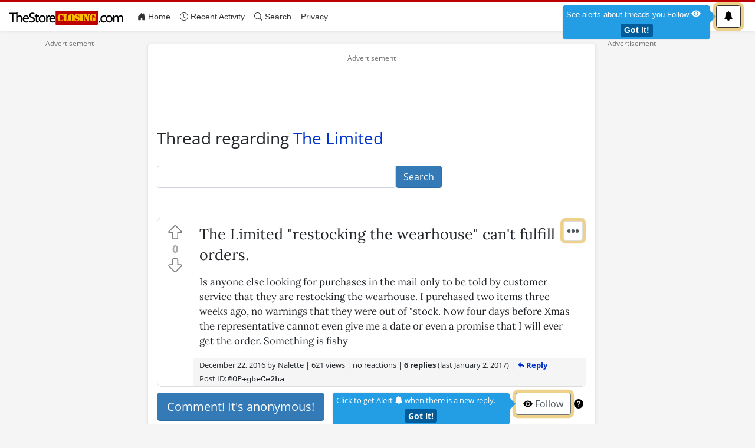

--- FILE ---
content_type: text/html; charset=utf-8
request_url: https://www.thestoreclosing.com/t/gbeCe2ha
body_size: 9015
content:
<!DOCTYPE html>
<html lang="en">
<head>
<meta charset="utf-8">
<meta http-equiv="X-UA-Compatible" content="IE=edge">
<meta name="viewport" content="width=device-width, initial-scale=1">
<meta name="generator" content="TSC v26.14.3">
<meta property="rk:hash" content="f551099f2aa1f029315d05ae13209ee84f153736">

<!-- Cleanio -->

<!-- /Cleanio -->

<!-- Prebid -->
<script type="text/javascript" async src="https://cdn.thestoreclosing.com/asc.thestoreclosing.js"></script>

<!-- /Prebid -->


<!-- PreloadPrefetch -->
<link rel="dns-prefetch" href="//cdn.thestoreclosing.com">
<link rel="preload" href="https://cdn.thestoreclosing.com/css/app.65d9634ab2.css" as="style">
<link rel="preload" href="https://cdn.thestoreclosing.com/js/app.481b6062b7.js" as="script">
<link rel="dns-prefetch" href="//fonts.gstatic.com">
<link rel="dns-prefetch" href="//www.google-analytics.com">
<link rel="dns-prefetch" href="//pagead2.googlesyndication.com">
<link rel="dns-prefetch" href="//googleads.g.doubleclick.net">
<link rel="dns-prefetch" href="//tpc.googlesyndication.com">
<link rel="dns-prefetch" href="//www.gstatic.com">
<link rel="dns-prefetch" href="//www.googletagmanager.com">

<!-- /PreloadPrefetch -->

<script>
var cdnBaseUrl = "https://cdn.thestoreclosing.com";
var publicBaseUrl = "https://www.thestoreclosing.com";
var submitUrl = "/submit";
var captchaUrl = "/captcha";
var captchaBaseUrl = "/captcha";
<!-- jsconfig -->
var authDomain = "the-layoff-hrd.firebaseapp.com";
var apiKey = "AIzaSyCWI4hdp51zZiMjgyrb6lZWr0oWOgEPREg";
var databaseURL = "https://rk-gea-prod.firebaseio.com/";
var projectId = "the-layoff-hrd";
var messagingSenderId = "1908621793";
var appId = "1:1908621793:web:61f8bf3e4602296a9112a0";
var storageBucket = "the-layoff-hrd.appspot.com";
var measurementId = "G-LEX0WBSDVR";
<!-- /jsconfig -->
var anchorPosition = "top";


var gad = "[base64]";
var gad2 = "eyJnNyI6ImF1a2k3Z3FzIiwiZzYiOiJhYnRzNnhoZCIsImc1IjoicXVscWhzZDMiLCJnNCI6ImE1bHB4cm00IiwiZzMiOiJxdmt2dWN2dCIsImcyIjoicTZxaTJmMmMiLCJnMSI6ImFpemx0d2ZjIiwiZzgiOiJlcWczYmhjaCJ9";
var ssi = 1;

var rkBoard = "c/the-limited";
var displayPostForm = true;
var cid = "s4pawzqaskbvynrpdz7g7vwinaf7dnrlwk6ncs2hecccubfecs2hjdkyw2ggf6iv62efur3xyk7ea";
var pageType = 'thread';

var opTitle = "The Limited &#34;restocking the wearhouse&#34; can&#39;t fulfill orders. ";
var opThreadRuid = "+gbeCe2ha"

</script>

<!-- JavaScriptVars -->
<script>
var fuid = "TSC/:c:the-limited|+gbeCe2ha";
var page = "1";
var tier = "prod";
var vid = "2026/01/21/05/32/33|20430775-d62b-430f-8273-89880d898aa5";
var sid = "83c15c66-ffdb-4768-8bf1-c8ffc54edd2c";
var rkPageType = "thread";
var ws = "TSC";
var wsName = "TheStoreClosing.com";
var isPublic = "True";
var isPrimaryTier = "True";
</script>

<!-- /JavaScriptVars -->

<!-- JavaScriptInline -->
<script>
		function atp(o, prefix='rk_'){
			const _ = {p:{}};
			if (typeof o === 'object'){
				Object.assign(_.p, o);
			}
			_.add = function(o){
				if (typeof o === 'object'){
					Object.assign(_.p, o);
				}
				return _;
			}
			_.gad = function(){
				if (typeof gad !== 'undefined'){
					const g = JSON.parse(atob(gad));
					Object.keys(g).forEach((key)=>{
						_.p[`${prefix}${key}`] = g[key];
					});
				}
				return _;
			}
			_.gad2 = function(){
				if (typeof gad2 !== 'undefined'){
					const g = JSON.parse(atob(gad2));
					Object.keys(g).forEach((key)=>{
						_.p[`${prefix}${key}`] = g[key];
					});
				}
				return _;
			}
			_.params = function(){
				return _.p;
			}
			return _;
		}

		function polysToLoad(){
			var r = [];
			if (!window.Promise){
				r.push('Promise');
			}
			if (!window.Symbol){
				r.push('Symbol');
			}
			if (!Object.entries){
				r.push('Object.entries');
			}
			if (!Object.values){
				r.push('Object.values');
			}
			if (!window.Array.from){
				r.push('Array.from');
			}
			if (!Element.prototype.closest){
				r.push('Element.prototype.closest');
			}
			if (!CustomEvent){
				r.push('CustomEvent');
			}
			if (!Array.prototype.includes){
				r.push('Array.prototype.includes');
			}
			if (!Array.prototype.find){
				r.push('Array.prototype.find');
			}
			if (!Node.prototype.contains){
				r.push('Node.prototype.contains');
			}
			if(!Event){
				r.push('Event');
			}
			return r;
		}

		function loadScript(src) {
			var js = document.createElement('script');
			js.src = src;
			js.onload = function() {};
			js.onerror = function() {};
			document.head.appendChild(js);
		}

		var polys = polysToLoad();
		if (polys.length > 0){
			polys.push('es6');
			polys.push('CustomEvent');
			polys.push('fetch');
			var polysStr = polys.join(encodeURIComponent(','));
			var polysUrl = 'https://polyfill.io/v3/polyfill.min.js?features='+polysStr+'&flags=gated';
			loadScript(polysUrl);
		}
</script>

<!-- /JavaScriptInline -->

<meta name="description" content=" - User says: ``The Limited &#34;restocking the wearhouse&#34; can&#39;t fulfill orders. '' regarding The Limited">

<title>The Limited &#34;restocking the wearhouse&#34; can&#39;t fulfill orders.  - post regarding The Limited</title>

<script type="application/ld+json">
{"@context": "https://schema.org", "@type": "DiscussionForumPosting", "mainEntityOfPage": "https://www.thestoreclosing.com/t/gbeCe2ha", "headline": "The Limited \"restocking the wearhouse\" can't fulfill orders.", "text": "Is anyone else looking for purchases in the mail only to be told by customer service that they are restocking the wearhouse. I purchased two items three weeks ago, no warnings that they were out of \"stock. Now four days before Xmas the representative cannot even give me a date or even a promise that I will ever get the order. Something is fishy", "url": "https://www.thestoreclosing.com/t/gbeCe2ha", "author": {"@type": "Person", "name": "Nalette"}, "datePublished": "2016-12-22T13:54:14Z", "isPartOf": "https://www.thestoreclosing.com/c/the-limited", "interactionStatistic": [{"@type": "InteractionCounter", "interactionType": "https,//schema.org/ViewAction", "userInteractionCount": 620}, {"@type": "InteractionCounter", "interactionType": "https,//schema.org/ReplyAction", "userInteractionCount": 6}], "image": "https://img.thestoreclosing.com/t/gbeCe2ha.jpg", "comment": [{"@type": "Comment", "text": "Anonymous4CF - you should hope. they are still selling stuff online but they say it'll take 10 business days for orders to process", "author": {"@type": "Person", "name": "Anonymous22A"}, "datePublished": "2017-01-02T07:46:25Z"}, {"@type": "Comment", "text": "My 12/12 order shows it's \"pending\". Got a great deal so I'm hoping it arrives.", "author": {"@type": "Person", "name": "Anonymous4CF"}, "datePublished": "2017-01-02T01:15:35Z"}, {"@type": "Comment", "text": "I received mine today Mon 12/27", "author": {"@type": "Person", "name": "Anonymous82F"}, "datePublished": "2016-12-26T13:47:53Z"}, {"@type": "Comment", "text": "Same thing as @Nalette below, tried to cancel and cannot - but they are still accepting orders so I am hoping that it's just me. I haven't talked to customer service yet - will post an update if I have an issue - I am hoping all will be fine", "author": {"@type": "Person", "name": "Anonymous1E3"}, "datePublished": "2016-12-24T15:16:59Z"}, {"@type": "Comment", "text": "You are lucky then. I tried to cancel my order yesterday because they still could not give me any information and the representative said I couldn't cancel my order even though it hadn't shipped yet! So guess what. Today they announce they are closing and there will be no refunds.  BS. I am fighting this with my credit card company.", "author": {"@type": "Person", "name": "Nalette "}, "datePublished": "2016-12-24T04:45:04Z"}, {"@type": "Comment", "text": "So far all the items I have ordered have arrived; a little later than usual; usually ships in 5-7 days now taking10-14 business days; there is an alert when one orders that orders are slower processing and may not arrive before Christmas when I placed my orders. order placed 12/14 just shipped 12/22; waiting for my 12/18 order to ship", "author": {"@type": "Person", "name": "AnonymousD97"}, "datePublished": "2016-12-22T22:30:53Z"}]}
</script>


<meta property="og:site_name" content="TheStoreClosing.com" />
<meta property="og:title" content="The Limited &#34;restocking the wearhouse&#34; can&#39;t fulfill orders.  - post regarding The Limited" />
<meta property="og:description" content=" - User says: ``The Limited &#34;restocking the wearhouse&#34; can&#39;t fulfill orders. '' regarding The Limited" />
<meta property="og:type" content="website" />
<meta property="og:url" content="https://www.thestoreclosing.com/t/gbeCe2ha" />
<meta property="og:image" content="https://img.thestoreclosing.com/t/gbeCe2ha.jpg" />



<!-- Icons -->
<!-- generics -->
<link rel="icon" href="https://cdn.thestoreclosing.com/images/favicon.ico">
<link rel="icon" href="https://cdn.thestoreclosing.com/images/favicon-16x16.png" sizes="16x16">
<link rel="icon" href="https://cdn.thestoreclosing.com/images/favicon-32x32.png" sizes="32x32">
<!-- Android -->
<link rel="shortcut icon" href="https://cdn.thestoreclosing.com/images/android-chrome-192x192.png" sizes="192x192">
<link rel="shortcut icon" href="https://cdn.thestoreclosing.com/images/android-chrome-512x512.png" sizes="512x512">
<!-- iOS -->
<link rel="apple-touch-icon" href="https://cdn.thestoreclosing.com/images/apple-touch-icon.png" sizes="180x180">

<!-- /Icons -->

<link rel="canonical" href="https://www.thestoreclosing.com/t/gbeCe2ha">




	<!-- Google tag (gtag.js) -->
	<script>var GA_MEASUREMENT_ID = "G-ZE1SJ0DF92";</script>
	<script async src="https://www.googletagmanager.com/gtag/js?id=G-ZE1SJ0DF92"></script>
	<!-- Google tag (gtag.js) -->
<!-- moved gtag.js script import to base template -->
<script>
  window.dataLayer = window.dataLayer || [];
  function gtag(){dataLayer.push(arguments);}
  gtag('js', new Date());

  gtag('config', GA_MEASUREMENT_ID, { 'send_page_view': false });
  gtag('event', 'page_view', atp().gad().params());
</script>
	<!-- /Google tag (gtag.js) -->
<!-- Admiral -->

<!-- /Admiral -->




<!-- Adsense -->

<!-- /Adsense -->

  


<!-- CSSBuild -->
<link rel="stylesheet" href="https://cdn.thestoreclosing.com/css/app.65d9634ab2.css">

<!-- /CSSBuild -->

<!-- ssr -->
<style data-styled-components="kkYKnM dypZaY">
/* sc-component-id: styles__AttentionSpan-sc-1l84edo-7 */
.styles__AttentionSpan-sc-1l84edo-7 {} .kkYKnM{font-weight:bold;color:#a94442;}</style>
<!-- /ssr -->

<!-- CSSInline -->
<style>
	@font-face {
		font-family: 'Anonymous Pro';
		font-style: normal;
		font-weight: 400;
		font-display: swap;
		src: url(https://fonts.gstatic.com/s/anonymouspro/v14/rP2Bp2a15UIB7Un-bOeISG3pHls29Q.woff2) format('woff2');
		unicode-range: U+0000-00FF, U+0131, U+0152-0153, U+02BB-02BC, U+02C6, U+02DA, U+02DC, U+2000-206F, U+2074, U+20AC, U+2122, U+2191, U+2193, U+2212, U+2215, U+FEFF, U+FFFD;
	}
	@font-face {
		font-family: 'Anonymous Pro';
		font-style: normal;
		font-weight: 700;
		font-display: swap;
		src: url(https://fonts.gstatic.com/s/anonymouspro/v14/rP2cp2a15UIB7Un-bOeISG3pFuAT4C7c7Q.woff2) format('woff2');
		unicode-range: U+0000-00FF, U+0131, U+0152-0153, U+02BB-02BC, U+02C6, U+02DA, U+02DC, U+2000-206F, U+2074, U+20AC, U+2122, U+2191, U+2193, U+2212, U+2215, U+FEFF, U+FFFD;
	}
	@font-face {
		font-family: 'Lora';
		font-style: italic;
		font-weight: 400;
		font-display: swap;
		src: url(https://fonts.gstatic.com/s/lora/v17/0QIhMX1D_JOuMw_LIftL.woff2) format('woff2');
		unicode-range: U+0000-00FF, U+0131, U+0152-0153, U+02BB-02BC, U+02C6, U+02DA, U+02DC, U+2000-206F, U+2074, U+20AC, U+2122, U+2191, U+2193, U+2212, U+2215, U+FEFF, U+FFFD;
	}
	@font-face {
		font-family: 'Lora';
		font-style: italic;
		font-weight: 700;
		font-display: swap;
		src: url(https://fonts.gstatic.com/s/lora/v17/0QIhMX1D_JOuMw_LIftL.woff2) format('woff2');
		unicode-range: U+0000-00FF, U+0131, U+0152-0153, U+02BB-02BC, U+02C6, U+02DA, U+02DC, U+2000-206F, U+2074, U+20AC, U+2122, U+2191, U+2193, U+2212, U+2215, U+FEFF, U+FFFD;
	}
	@font-face {
		font-family: 'Lora';
		font-style: normal;
		font-weight: 400;
		font-display: swap;
		src: url(https://fonts.gstatic.com/s/lora/v17/0QIvMX1D_JOuMwr7Iw.woff2) format('woff2');
		unicode-range: U+0000-00FF, U+0131, U+0152-0153, U+02BB-02BC, U+02C6, U+02DA, U+02DC, U+2000-206F, U+2074, U+20AC, U+2122, U+2191, U+2193, U+2212, U+2215, U+FEFF, U+FFFD;
	}
	@font-face {
		font-family: 'Lora';
		font-style: normal;
		font-weight: 700;
		font-display: swap;
		src: url(https://fonts.gstatic.com/s/lora/v17/0QIvMX1D_JOuMwr7Iw.woff2) format('woff2');
		unicode-range: U+0000-00FF, U+0131, U+0152-0153, U+02BB-02BC, U+02C6, U+02DA, U+02DC, U+2000-206F, U+2074, U+20AC, U+2122, U+2191, U+2193, U+2212, U+2215, U+FEFF, U+FFFD;
	}
	@font-face {
		font-family: 'Open Sans';
		font-style: italic;
		font-weight: 400;
		font-display: swap;
		src: url(https://fonts.gstatic.com/s/opensans/v18/mem6YaGs126MiZpBA-UFUK0Zdc0.woff2) format('woff2');
		unicode-range: U+0000-00FF, U+0131, U+0152-0153, U+02BB-02BC, U+02C6, U+02DA, U+02DC, U+2000-206F, U+2074, U+20AC, U+2122, U+2191, U+2193, U+2212, U+2215, U+FEFF, U+FFFD;
	}
	@font-face {
		font-family: 'Open Sans';
		font-style: italic;
		font-weight: 700;
		font-display: swap;
		src: url(https://fonts.gstatic.com/s/opensans/v18/memnYaGs126MiZpBA-UFUKWiUNhrIqM.woff2) format('woff2');
		unicode-range: U+0000-00FF, U+0131, U+0152-0153, U+02BB-02BC, U+02C6, U+02DA, U+02DC, U+2000-206F, U+2074, U+20AC, U+2122, U+2191, U+2193, U+2212, U+2215, U+FEFF, U+FFFD;
	}
	@font-face {
		font-family: 'Open Sans';
		font-style: normal;
		font-weight: 400;
		font-display: swap;
		src: url(https://fonts.gstatic.com/s/opensans/v18/mem8YaGs126MiZpBA-UFVZ0b.woff2) format('woff2');
		unicode-range: U+0000-00FF, U+0131, U+0152-0153, U+02BB-02BC, U+02C6, U+02DA, U+02DC, U+2000-206F, U+2074, U+20AC, U+2122, U+2191, U+2193, U+2212, U+2215, U+FEFF, U+FFFD;
	}
	@font-face {
		font-family: 'Open Sans';
		font-style: normal;
		font-weight: 700;
		font-display: swap;
		src: url(https://fonts.gstatic.com/s/opensans/v18/mem5YaGs126MiZpBA-UN7rgOUuhp.woff2) format('woff2');
		unicode-range: U+0000-00FF, U+0131, U+0152-0153, U+02BB-02BC, U+02C6, U+02DA, U+02DC, U+2000-206F, U+2074, U+20AC, U+2122, U+2191, U+2193, U+2212, U+2215, U+FEFF, U+FFFD;
	}
</style>

<!-- /CSSInline -->

<!-- BydataAnalytics -->

<!-- /BydataAnalytics -->



</head>

<body class="anchoradtop">




<!-- Navbar -->
<nav class="navbar navbar-expand-md navbar-dark epp-blinds-active" id="navbar">
	<a class="navbar-brand" href="/"><img src="https://cdn.thestoreclosing.com/images/logo.png"
										  alt="TheStoreClosing.com" id="logo"></a>
	<div id="thread-alert-mobile" class="ml-auto"></div>
	<button class="navbar-toggler" type="button" data-toggle="collapse" data-target="#navbarNavAltMarkup" aria-controls="navbarNavAltMarkup" aria-expanded="false" aria-label="Toggle navigation">
		<span class="navbar-toggler-icon"></span>
	</button>
	<div class="collapse navbar-collapse" id="navbarNavAltMarkup">
		<div class="navbar-nav">
			<a class="nav-item nav-link active" href="/">
				<svg xmlns="http://www.w3.org/2000/svg" width="16" height="16" fill="currentColor" class="bi bi-house-door-fill" viewBox="0 0 16 16">
  					<path d="M6.5 14.5v-3.505c0-.245.25-.495.5-.495h2c.25 0 .5.25.5.5v3.5a.5.5 0 0 0 .5.5h4a.5.5 0 0 0 .5-.5v-7a.5.5 0 0 0-.146-.354L13 5.793V2.5a.5.5 0 0 0-.5-.5h-1a.5.5 0 0 0-.5.5v1.293L8.354 1.146a.5.5 0 0 0-.708 0l-6 6A.5.5 0 0 0 1.5 7.5v7a.5.5 0 0 0 .5.5h4a.5.5 0 0 0 .5-.5z"/>
				</svg> Home <span class="sr-only">(current)</span>
			</a>
			<a class="nav-item nav-link" href="/recent-activity">
				<svg xmlns="http://www.w3.org/2000/svg" width="16" height="16" fill="currentColor" class="bi bi-clock" viewBox="0 0 16 16">
  					<path d="M8 3.5a.5.5 0 0 0-1 0V9a.5.5 0 0 0 .252.434l3.5 2a.5.5 0 0 0 .496-.868L8 8.71V3.5z"/>
  					<path d="M8 16A8 8 0 1 0 8 0a8 8 0 0 0 0 16zm7-8A7 7 0 1 1 1 8a7 7 0 0 1 14 0z"/>
				</svg>
				Recent Activity
			</a>
			<a class="nav-item nav-link" href="/search">
				<svg xmlns="http://www.w3.org/2000/svg" width="16" height="16" fill="currentColor" class="bi bi-search" viewBox="0 0 16 16">
  					<path d="M11.742 10.344a6.5 6.5 0 1 0-1.397 1.398h-.001c.03.04.062.078.098.115l3.85 3.85a1 1 0 0 0 1.415-1.414l-3.85-3.85a1.007 1.007 0 0 0-.115-.1zM12 6.5a5.5 5.5 0 1 1-11 0 5.5 5.5 0 0 1 11 0z"/>
				</svg>
				Search
			</a>
			<a class="nav-item nav-link" href="/privacy">Privacy</a>
		</div>
		<div class="navbar-nav ml-auto">
			<div id="thread-alert-desktop"></div>
			<div id="loginout"></div>
		</div>
	</div>
</nav>

<!-- /Navbar -->




<div class="container">
	<div id="desktop-container" class="row">
		<div class="col-xl-12">
			

	<div id="left-stickyunit" class="ad-unit ad-label" style="width:160px; min-height:600px; overflow:hidden;"><!-- TSC_Left_Sticky -->
<div data-aaad='true' data-aa-adunit='/356742356/TSC_Left_Sticky'></div>
	</div>
	
			<div id="page-body" >
				
				
				<div class="epp epp-top">
					

<div class="ad-label">
	<div class="ad-unit" style="width: 728px; min-height: 90px;">
		<!-- TSC_top -->
<div data-aaad='true' data-aa-adunit='/356742356/TSC_top'></div>
	</div>
</div>

				</div>
				
				
				
				<h1>Thread regarding <a href="/c/the-limited">The Limited</a></h1>
				
				
				
				
				<!-- SearchBox -->
				<div style="margin: 30px 0 50px">
<form action="/search" method="get" class="form-inline mr-auto">
	<input type="text" name="q" id="q" size="40" class="form-control" />
	<input type="submit" value="Search" class="btn btn-primary" />
</form>
</div>

				<!-- /SearchBox -->
				

				<div id="content">
					<main class="thread">

	
	









<div class="row no-pad post-wrap topic-wrap">
	<div class="col-1 counters">
		<div class="vote-counter-wrap">
			<div class="vote-counter"
				 data-ruid="@OP+gbeCe2ha"
				 data-upvotes-count="0"
				 data-downvotes-count="0"
				 data-forum-ruid="/c/the-limited.TSC"
				 data-thread-ruid="+gbeCe2ha"
				 data-nick="@OP"
				 data-mobile="false"></div>
		</div>
	</div>
	<article class="col-11 no-pad border-left  post topic" id="OP" itemscope>



		<div class="dropdown embed-post-dropdown">
			<button class="btn btn-outline-secondary btn-xs dropdown-toggle"
				type="button"
				title="More options"
				onclick="getShareDropdown(event)"
				data-thread-path="/t/gbeCe2ha"
            	data-ruid="@OP+gbeCe2ha"
				data-toggle="dropdown"
				aria-haspopup="true"
				aria-expanded="false">
				  <strong>•••</strong>
			</button>
		</div>

		
        <header>
            <h2 class="post-title">The Limited "restocking the wearhouse" can't fulfill orders. </h2>
        </header>
		

		
        <div class="post-body">
			
			<p>
Is anyone else looking for purchases in the mail only to be told by customer service that they are restocking the wearhouse. I purchased two items three weeks ago, no warnings that they were out of "stock. Now four days before Xmas the representative cannot even give me a date or even a promise that I will ever get the order. Something is fishy 
</p>
			
        </div>
		

		

		<footer class="meta">
			<div>
				<div class="signature">
					<span class="post-timeago"
						data-timestamp="1482414854"
						data-datetime="2016-12-22T13:54:14Z"
						data-format="long">
						<time dateTime="2016-12-22T13:54:14Z"
							data-original-title="2016-12-22T13:54:14Z"
							data-toggle="tooltip"
							data-reactroot="">
							December 22, 2016
						</time>
					</span>

					by
					<span class="post-author">Nalette
					</span>
				</div>

				<div class="thread-meta">
					<span class="divider">|</span>
					<span class="views">621 views</span>
					|
					<span class="counters">
						<span class="vote-reactions-counter"
							  data-ruid="@OP+gbeCe2ha"
							  data-upvotes-count="0"
							  data-downvotes-count="0"
							  data-reactions-threshold="100"
							  data-forum-ruid="/c/the-limited.TSC"
							  data-thread-ruid="+gbeCe2ha"
							  data-nick="@OP"></span>
					</span>
					|
					<span class="nreplies"><strong>6 replies</strong> (last <span title="2017-01-02T07:46:25Z">January 2, 2017</span>)</span>
					| <a href="/t/gbeCe2ha?reply=%40OP%2BgbeCe2ha#comment_form" class="direplink" title="Reply to post"><i class="bi bi-reply blue"></i> Reply</a>
					
				</div>
				
			</div>

			<span class="postIdWrap">
				Post&nbsp;ID:&nbsp;<span class="postid">@OP+gbeCe2ha
				</span>
			</span>

			
		</footer>
	</article>
</div>


<div class="mb-3 no-border row no-pad">
	<div class="col-xs-12 col-md-6">
		<a href="#comment_form"
		class="btn btn-lg btn-primary">Comment! It's anonymous!</a>
	</div>
	<div class="col-xs-12 col-md-6">
		<span id="thread-alert-btn" data-thread-title="The Limited &#34;restocking the wearhouse&#34; can&#39;t fulfill orders. " data-thread-ruid="+gbeCe2ha" data-forum-path="/c/the-limited" data-ws="TSC" data-mobile="False"></span>
	</div>
</div>




<section id="replies" class="replies">
	
	
	<div class="ad">
		<div class="epp epp-above-fold" style="float:left; width:100%;min-height: 90px; padding: 0; margin-bottom:20px">


<div class="ad-label">
	<div class="ad-unit" style="width: 728px; height: 90px; overflow: hidden">
		<!-- TSC_above-fold -->
<div data-aaad='true' data-aa-adunit='/356742356/TSC_above-fold'></div>
	</div>
</div>


		</div>
	</div>
	

	<div class="nreplies-head">
		<h2 class="comments-head" style="display: inline;">
			6 replies
			<small>(most recent on top)</small></h2>
	</div>

	<div class="posts" id="posts">

		












		

		









<div class="row no-pad post-wrap reply-wrap">
	<div class="col-1 counters">
		<div class="vote-counter-wrap">
			<div class="vote-counter"
				 data-ruid="@kpot+gbeCe2ha"
				 data-upvotes-count="0"
				 data-downvotes-count="0"
				 data-forum-ruid="/c/the-limited.TSC"
				 data-thread-ruid="+gbeCe2ha"
				 data-nick="@kpot"
				 data-mobile="false"></div>
		</div>
	</div>
	<article class="col-11 no-pad border-left  post reply" id="kpot" itemscope>



		<div class="dropdown embed-post-dropdown">
			<button class="btn btn-outline-secondary btn-xs dropdown-toggle"
				type="button"
				title="More options"
				onclick="getShareDropdown(event)"
				data-thread-path="/t/gbeCe2ha"
            	data-ruid="@kpot+gbeCe2ha"
				data-toggle="dropdown"
				aria-haspopup="true"
				aria-expanded="false">
				  <strong>•••</strong>
			</button>
		</div>

		

		
        <div class="post-body">
			
			<p>
Anonymous4CF - you should hope. they are still selling stuff online but they say it'll take 10 business days for orders to process
</p>
			
        </div>
		

		

		<footer class="meta">
			<div>
				<div class="signature">
					<span class="post-timeago"
						data-timestamp="1483343185"
						data-datetime="2017-01-02T07:46:25Z"
						data-format="long">
						<time dateTime="2017-01-02T07:46:25Z"
							data-original-title="2017-01-02T07:46:25Z"
							data-toggle="tooltip"
							data-reactroot="">
							January 2, 2017
						</time>
					</span>

					by
					<span class="post-author">Anonymous22A
					</span>
				</div>

				 <div class="reply-meta">
					<span class="divider">|</span>
					<span class="counters">
						<span class="vote-reactions-counter"
							  data-ruid="@kpot+gbeCe2ha"
							  data-upvotes-count="0"
							  data-downvotes-count="0"
							  data-reactions-threshold="100"
							  data-forum-ruid="/c/the-limited.TSC"
							  data-thread-ruid="+gbeCe2ha"
							  data-nick="@kpot"></span>
					</span>
					| <a href="/t/gbeCe2ha?reply=%40kpot%2BgbeCe2ha#comment_form" class="direplink" title="Reply to post"><i class="bi bi-reply blue"></i> Reply</a>
				</div>
				
			</div>

			<span class="postIdWrap">
				Post&nbsp;ID:&nbsp;<span class="postid">@kpot+gbeCe2ha
				</span>
			</span>

			
		</footer>
	</article>
</div>


		

		
		

		

		









<div class="row no-pad post-wrap reply-wrap">
	<div class="col-1 counters">
		<div class="vote-counter-wrap">
			<div class="vote-counter"
				 data-ruid="@kgbn+gbeCe2ha"
				 data-upvotes-count="0"
				 data-downvotes-count="0"
				 data-forum-ruid="/c/the-limited.TSC"
				 data-thread-ruid="+gbeCe2ha"
				 data-nick="@kgbn"
				 data-mobile="false"></div>
		</div>
	</div>
	<article class="col-11 no-pad border-left  post reply" id="kgbn" itemscope>



		<div class="dropdown embed-post-dropdown">
			<button class="btn btn-outline-secondary btn-xs dropdown-toggle"
				type="button"
				title="More options"
				onclick="getShareDropdown(event)"
				data-thread-path="/t/gbeCe2ha"
            	data-ruid="@kgbn+gbeCe2ha"
				data-toggle="dropdown"
				aria-haspopup="true"
				aria-expanded="false">
				  <strong>•••</strong>
			</button>
		</div>

		

		
        <div class="post-body">
			
			<p>
My 12/12 order shows it's "pending". Got a great deal so I'm hoping it arrives.
</p>
			
        </div>
		

		

		<footer class="meta">
			<div>
				<div class="signature">
					<span class="post-timeago"
						data-timestamp="1483319735"
						data-datetime="2017-01-02T01:15:35Z"
						data-format="long">
						<time dateTime="2017-01-02T01:15:35Z"
							data-original-title="2017-01-02T01:15:35Z"
							data-toggle="tooltip"
							data-reactroot="">
							January 2, 2017
						</time>
					</span>

					by
					<span class="post-author">Anonymous4CF
					</span>
				</div>

				 <div class="reply-meta">
					<span class="divider">|</span>
					<span class="counters">
						<span class="vote-reactions-counter"
							  data-ruid="@kgbn+gbeCe2ha"
							  data-upvotes-count="0"
							  data-downvotes-count="0"
							  data-reactions-threshold="100"
							  data-forum-ruid="/c/the-limited.TSC"
							  data-thread-ruid="+gbeCe2ha"
							  data-nick="@kgbn"></span>
					</span>
					| <a href="/t/gbeCe2ha?reply=%40kgbn%2BgbeCe2ha#comment_form" class="direplink" title="Reply to post"><i class="bi bi-reply blue"></i> Reply</a>
				</div>
				
			</div>

			<span class="postIdWrap">
				Post&nbsp;ID:&nbsp;<span class="postid">@kgbn+gbeCe2ha
				</span>
			</span>

			
		</footer>
	</article>
</div>


		

		
		

		

		









<div class="row no-pad post-wrap reply-wrap">
	<div class="col-1 counters">
		<div class="vote-counter-wrap">
			<div class="vote-counter"
				 data-ruid="@dmla+gbeCe2ha"
				 data-upvotes-count="0"
				 data-downvotes-count="0"
				 data-forum-ruid="/c/the-limited.TSC"
				 data-thread-ruid="+gbeCe2ha"
				 data-nick="@dmla"
				 data-mobile="false"></div>
		</div>
	</div>
	<article class="col-11 no-pad border-left  post reply" id="dmla" itemscope>



		<div class="dropdown embed-post-dropdown">
			<button class="btn btn-outline-secondary btn-xs dropdown-toggle"
				type="button"
				title="More options"
				onclick="getShareDropdown(event)"
				data-thread-path="/t/gbeCe2ha"
            	data-ruid="@dmla+gbeCe2ha"
				data-toggle="dropdown"
				aria-haspopup="true"
				aria-expanded="false">
				  <strong>•••</strong>
			</button>
		</div>

		

		
        <div class="post-body">
			
			<p>
I received mine today Mon 12/27
</p>
			
        </div>
		

		

		<footer class="meta">
			<div>
				<div class="signature">
					<span class="post-timeago"
						data-timestamp="1482760073"
						data-datetime="2016-12-26T13:47:53Z"
						data-format="long">
						<time dateTime="2016-12-26T13:47:53Z"
							data-original-title="2016-12-26T13:47:53Z"
							data-toggle="tooltip"
							data-reactroot="">
							December 26, 2016
						</time>
					</span>

					by
					<span class="post-author">Anonymous82F
					</span>
				</div>

				 <div class="reply-meta">
					<span class="divider">|</span>
					<span class="counters">
						<span class="vote-reactions-counter"
							  data-ruid="@dmla+gbeCe2ha"
							  data-upvotes-count="0"
							  data-downvotes-count="0"
							  data-reactions-threshold="100"
							  data-forum-ruid="/c/the-limited.TSC"
							  data-thread-ruid="+gbeCe2ha"
							  data-nick="@dmla"></span>
					</span>
					| <a href="/t/gbeCe2ha?reply=%40dmla%2BgbeCe2ha#comment_form" class="direplink" title="Reply to post"><i class="bi bi-reply blue"></i> Reply</a>
				</div>
				
			</div>

			<span class="postIdWrap">
				Post&nbsp;ID:&nbsp;<span class="postid">@dmla+gbeCe2ha
				</span>
			</span>

			
		</footer>
	</article>
</div>


		

		
		
		<div class="epp epp-post">

<div class="ad-label pb-10">
	<div class="ad-unit" style="width: 728px; height: 90px; overflow: hidden">
		<!-- TSC_post_A -->
<div data-aaad='true' data-aa-adunit='/356742356/TSC_post_A'></div>
	</div>
</div>

		</div>
		
		
		

		

		









<div class="row no-pad post-wrap reply-wrap">
	<div class="col-1 counters">
		<div class="vote-counter-wrap">
			<div class="vote-counter"
				 data-ruid="@cxpq+gbeCe2ha"
				 data-upvotes-count="0"
				 data-downvotes-count="0"
				 data-forum-ruid="/c/the-limited.TSC"
				 data-thread-ruid="+gbeCe2ha"
				 data-nick="@cxpq"
				 data-mobile="false"></div>
		</div>
	</div>
	<article class="col-11 no-pad border-left  post reply" id="cxpq" itemscope>



		<div class="dropdown embed-post-dropdown">
			<button class="btn btn-outline-secondary btn-xs dropdown-toggle"
				type="button"
				title="More options"
				onclick="getShareDropdown(event)"
				data-thread-path="/t/gbeCe2ha"
            	data-ruid="@cxpq+gbeCe2ha"
				data-toggle="dropdown"
				aria-haspopup="true"
				aria-expanded="false">
				  <strong>•••</strong>
			</button>
		</div>

		

		
        <div class="post-body">
			
			<p>
Same thing as @Nalette below, tried to cancel and cannot - but they are still accepting orders so I am hoping that it's just me. I haven't talked to customer service yet - will post an update if I have an issue - I am hoping all will be fine
</p>
			
        </div>
		

		

		<footer class="meta">
			<div>
				<div class="signature">
					<span class="post-timeago"
						data-timestamp="1482592619"
						data-datetime="2016-12-24T15:16:59Z"
						data-format="long">
						<time dateTime="2016-12-24T15:16:59Z"
							data-original-title="2016-12-24T15:16:59Z"
							data-toggle="tooltip"
							data-reactroot="">
							December 24, 2016
						</time>
					</span>

					by
					<span class="post-author">Anonymous1E3
					</span>
				</div>

				 <div class="reply-meta">
					<span class="divider">|</span>
					<span class="counters">
						<span class="vote-reactions-counter"
							  data-ruid="@cxpq+gbeCe2ha"
							  data-upvotes-count="0"
							  data-downvotes-count="0"
							  data-reactions-threshold="100"
							  data-forum-ruid="/c/the-limited.TSC"
							  data-thread-ruid="+gbeCe2ha"
							  data-nick="@cxpq"></span>
					</span>
					| <a href="/t/gbeCe2ha?reply=%40cxpq%2BgbeCe2ha#comment_form" class="direplink" title="Reply to post"><i class="bi bi-reply blue"></i> Reply</a>
				</div>
				
			</div>

			<span class="postIdWrap">
				Post&nbsp;ID:&nbsp;<span class="postid">@cxpq+gbeCe2ha
				</span>
			</span>

			
		</footer>
	</article>
</div>


		

		
		

		

		









<div class="row no-pad post-wrap reply-wrap">
	<div class="col-1 counters">
		<div class="vote-counter-wrap">
			<div class="vote-counter"
				 data-ruid="@bdjz+gbeCe2ha"
				 data-upvotes-count="0"
				 data-downvotes-count="0"
				 data-forum-ruid="/c/the-limited.TSC"
				 data-thread-ruid="+gbeCe2ha"
				 data-nick="@bdjz"
				 data-mobile="false"></div>
		</div>
	</div>
	<article class="col-11 no-pad border-left  post reply" id="bdjz" itemscope>



		<div class="dropdown embed-post-dropdown">
			<button class="btn btn-outline-secondary btn-xs dropdown-toggle"
				type="button"
				title="More options"
				onclick="getShareDropdown(event)"
				data-thread-path="/t/gbeCe2ha"
            	data-ruid="@bdjz+gbeCe2ha"
				data-toggle="dropdown"
				aria-haspopup="true"
				aria-expanded="false">
				  <strong>•••</strong>
			</button>
		</div>

		

		
        <div class="post-body">
			
			<p>
You are lucky then. I tried to cancel my order yesterday because they still could not give me any information and the representative said I couldn't cancel my order even though it hadn't shipped yet! So guess what. Today they announce they are closing and there will be no refunds.  BS. I am fighting this with my credit card company. 
</p>



			
        </div>
		

		

		<footer class="meta">
			<div>
				<div class="signature">
					<span class="post-timeago"
						data-timestamp="1482554704"
						data-datetime="2016-12-24T04:45:04Z"
						data-format="long">
						<time dateTime="2016-12-24T04:45:04Z"
							data-original-title="2016-12-24T04:45:04Z"
							data-toggle="tooltip"
							data-reactroot="">
							December 24, 2016
						</time>
					</span>

					by
					<span class="post-author">Nalette 
					</span>
				</div>

				 <div class="reply-meta">
					<span class="divider">|</span>
					<span class="counters">
						<span class="vote-reactions-counter"
							  data-ruid="@bdjz+gbeCe2ha"
							  data-upvotes-count="0"
							  data-downvotes-count="0"
							  data-reactions-threshold="100"
							  data-forum-ruid="/c/the-limited.TSC"
							  data-thread-ruid="+gbeCe2ha"
							  data-nick="@bdjz"></span>
					</span>
					| <a href="/t/gbeCe2ha?reply=%40bdjz%2BgbeCe2ha#comment_form" class="direplink" title="Reply to post"><i class="bi bi-reply blue"></i> Reply</a>
				</div>
				
			</div>

			<span class="postIdWrap">
				Post&nbsp;ID:&nbsp;<span class="postid">@bdjz+gbeCe2ha
				</span>
			</span>

			
		</footer>
	</article>
</div>


		

		
		

		

		









<div class="row no-pad post-wrap reply-wrap">
	<div class="col-1 counters">
		<div class="vote-counter-wrap">
			<div class="vote-counter"
				 data-ruid="@sni+gbeCe2ha"
				 data-upvotes-count="0"
				 data-downvotes-count="0"
				 data-forum-ruid="/c/the-limited.TSC"
				 data-thread-ruid="+gbeCe2ha"
				 data-nick="@sni"
				 data-mobile="false"></div>
		</div>
	</div>
	<article class="col-11 no-pad border-left  post reply" id="sni" itemscope>



		<div class="dropdown embed-post-dropdown">
			<button class="btn btn-outline-secondary btn-xs dropdown-toggle"
				type="button"
				title="More options"
				onclick="getShareDropdown(event)"
				data-thread-path="/t/gbeCe2ha"
            	data-ruid="@sni+gbeCe2ha"
				data-toggle="dropdown"
				aria-haspopup="true"
				aria-expanded="false">
				  <strong>•••</strong>
			</button>
		</div>

		

		
        <div class="post-body">
			
			<p>
So far all the items I have ordered have arrived; a little later than usual; usually ships in 5-7 days now taking10-14 business days; there is an alert when one orders that orders are slower processing and may not arrive before Christmas when I placed my orders. order placed 12/14 just shipped 12/22; waiting for my 12/18 order to ship
</p>
			
        </div>
		

		

		<footer class="meta">
			<div>
				<div class="signature">
					<span class="post-timeago"
						data-timestamp="1482445853"
						data-datetime="2016-12-22T22:30:53Z"
						data-format="long">
						<time dateTime="2016-12-22T22:30:53Z"
							data-original-title="2016-12-22T22:30:53Z"
							data-toggle="tooltip"
							data-reactroot="">
							December 22, 2016
						</time>
					</span>

					by
					<span class="post-author">AnonymousD97
					</span>
				</div>

				 <div class="reply-meta">
					<span class="divider">|</span>
					<span class="counters">
						<span class="vote-reactions-counter"
							  data-ruid="@sni+gbeCe2ha"
							  data-upvotes-count="0"
							  data-downvotes-count="0"
							  data-reactions-threshold="100"
							  data-forum-ruid="/c/the-limited.TSC"
							  data-thread-ruid="+gbeCe2ha"
							  data-nick="@sni"></span>
					</span>
					| <a href="/t/gbeCe2ha?reply=%40sni%2BgbeCe2ha#comment_form" class="direplink" title="Reply to post"><i class="bi bi-reply blue"></i> Reply</a>
				</div>
				
			</div>

			<span class="postIdWrap">
				Post&nbsp;ID:&nbsp;<span class="postid">@sni+gbeCe2ha
				</span>
			</span>

			
		</footer>
	</article>
</div>


		

		

		












	</div>
	
</section>
</main>

<div id="comment_form">
	
	<div class="epp epp-form" id="banner_bottom">
		

<div class="ad-label pb-10">
	<div class="ad-unit" style="width: 728px; min-height: 90px;">
		<!-- TSC_form -->
<div data-aaad='true' data-aa-adunit='/356742356/TSC_form'></div>
	</div>
</div>

	</div>
	

	
	
    <div class="card reply-form" id="post">
    <div class="card-header">
		<h3 class="card-title">Post a reply</h3>
    </div>
    <div class="card-body">
        <form action="#post" method="post">
			
            <div class="form-group">
				
				<label for="body">Reply text <span class="text-danger">(<em>required</em>)</span></label>
				
                <textarea class="form-control"
                    id="body" name="body" maxlength="30000"
                    rows="8" cols="60"
						required></textarea>
            </div>
            <div class="form-group">
                <label for="signed">Your name or pseudonym
                    <small>(optional)</small>
                </label>
                <input type="text" class="form-control" maxlength="50"
                    id="signed" name="signed" placeholder="Anonymous">
            </div>

            <div class="form-group">
				
				<div id="captcha_wrap" class="form-inline d-inline-flex-ni d-none">
					<label for="captcha">Enter
						<img src="[data-uri]" id="captcha_img" height="57" width="82" alt="CAPTCHA loading...">
					</label>:
					<input type="text"
						name="captcha" id="captcha"
						class="form-control"
						size="2"
						required>
				</div>
				<div class="form-inline d-inline-flex-ni" style="margin-right: 5px;">
					<input type="submit" class="btn btn-primary"
                    value="Submit" id="Submit" disabled>
				</div>

				<div id="thread-alert-submit-option" class="form-inline d-inline-flex-ni"></div> 
				

                <span id="postingstatus"></span>
            </div>

            <input type="hidden"
                id="public_key" name="public_key"
                value="">

			<input type="hidden" id="re" name="re" value="+gbeCe2ha">
        </form>
    </div>
</div>

	
</div>

				</div>
			</div>
			
<div id="stickyunit" class="ad-unit ad-label" style="width:300px; height: 600px;"><!-- TSC_sticky -->
<div data-aaad='true' data-aa-adunit='/356742356/TSC_sticky'></div>
</div>

		</div>
	</div>
</div> <!-- end div.container -->
<div class="embed-post"></div>
<div class="share-permalink"></div>
<div class="share-post"></div>
<div class="report-post"></div>
<div id="thread-alert" data-ws="TSC" data-bg="97, 105, 86" data-mobile="False"></div>

<!-- Footer -->
<footer class="footer">
  <ul class="nav nav-pills justify-content-center">
	<li class="nav-item"><a class="nav-link" href="/about">About</a></li>
	<li class="nav-item"><a class="nav-link" href="/site-rules">Site Rules</a></li>
	<li class="nav-item"><a class="nav-link" href="/contact">Contact</a></li>
  </ul>
  <p>By using this site you accept our
	<a href="/user-agreement">User Agreement</a> and
	<a href="/privacy">Privacy Policy</a>
  </p>
  <p>Copyright &copy;&nbsp;2015-2025 TheStoreClosing.com</p>
</footer>

<!-- /Footer -->

<!-- JavaScriptBuild -->
<script async src="https://cdn.thestoreclosing.com/js/app.481b6062b7.js"></script>

<!-- /JavaScriptBuild -->


<template id="voteLikeBtnTpl">
	<svg xmlns="http://www.w3.org/2000/svg" viewBox="0 0 24 24" id="voteBtnUp"><path d="M9.69 22.211a1.092 1.092 0 0 1-1.094-1.092V12H2.374a.425.425 0 0 1-.301-.726l9.153-9.164a1.092 1.092 0 0 1 1.547 0l9.154 9.164a.426.426 0 0 1-.301.726h-6.222v9.12c0 .604-.489 1.092-1.095 1.092H9.69m0 1.702h4.62a2.8 2.8 0 0 0 2.797-2.795v-7.416h4.52c1.889 0 2.846-2.291 1.506-3.632L13.981.906a2.797 2.797 0 0 0-3.958 0L.87 10.071c-1.335 1.336-.391 3.632 1.505 3.632h4.52v7.416a2.796 2.796 0 0 0 2.795 2.795z"/></svg>
</template>
<template id="voteDislikeBtnTpl">
	<svg xmlns="http://www.w3.org/2000/svg" viewBox="0 0 24 24" id="voteBtnDn"><path d="M14.32 1.746c.607 0 1.098.492 1.098 1.098v9.157h6.248c.381 0 .57.46.303.729l-9.191 9.201c-.428.43-1.125.43-1.554 0l-9.19-9.201a.427.427 0 0 1 .302-.729h6.248V2.844c0-.606.491-1.098 1.099-1.098h4.637m0-1.709H9.681a2.812 2.812 0 0 0-2.809 2.808v7.447H2.334c-1.896 0-2.857 2.298-1.511 3.646l9.19 9.203a2.81 2.81 0 0 0 3.975 0l9.189-9.203c1.34-1.342.393-3.646-1.512-3.646h-4.539V2.844A2.808 2.808 0 0 0 14.32.037z"/></svg>
</template>
<template id="shareDropdownTemplate">
    <div class="dropdown-menu dropdown-menu-right">
        <a class="dropdown-item reply-post" href="#" title="Reply to post">Reply <i class="bi bi-reply black"></i></a>
        <a class="dropdown-item share-post" href="#" title="Share post">Share Post <i class="bi bi-link"></i></a>
        <a class="dropdown-item embed-post" href="#" title="Embed post">Embed Post <i class="bi bi-embed"></i></a>
    </div>
</template>

<script defer src="https://static.cloudflareinsights.com/beacon.min.js/vcd15cbe7772f49c399c6a5babf22c1241717689176015" integrity="sha512-ZpsOmlRQV6y907TI0dKBHq9Md29nnaEIPlkf84rnaERnq6zvWvPUqr2ft8M1aS28oN72PdrCzSjY4U6VaAw1EQ==" data-cf-beacon='{"version":"2024.11.0","token":"6cf6c86d8dbf46cb872fecb9e88815ed","server_timing":{"name":{"cfCacheStatus":true,"cfEdge":true,"cfExtPri":true,"cfL4":true,"cfOrigin":true,"cfSpeedBrain":true},"location_startswith":null}}' crossorigin="anonymous"></script>
</body>
</html>

--- FILE ---
content_type: text/javascript
request_url: https://cdn.thestoreclosing.com/js/app.481b6062b7.js
body_size: 162056
content:
/*! For license information please see app.bundle.js.LICENSE.txt */
(()=>{var e={151:e=>{"use strict";var t={childContextTypes:!0,contextTypes:!0,defaultProps:!0,displayName:!0,getDefaultProps:!0,getDerivedStateFromProps:!0,mixins:!0,propTypes:!0,type:!0},n={name:!0,length:!0,prototype:!0,caller:!0,callee:!0,arguments:!0,arity:!0},r=Object.defineProperty,i=Object.getOwnPropertyNames,o=Object.getOwnPropertySymbols,a=Object.getOwnPropertyDescriptor,s=Object.getPrototypeOf,l=s&&s(Object);e.exports=function e(c,u,d){if("string"!=typeof u){if(l){var h=s(u);h&&h!==l&&e(c,h,d)}var f=i(u);o&&(f=f.concat(o(u)));for(var p=0;p<f.length;++p){var m=f[p];if(!(t[m]||n[m]||d&&d[m])){var y=a(u,m);try{r(c,m,y)}catch(e){}}}return c}return c}},180:(e,t,n)=>{"use strict";n.d(t,{E$:()=>l,KA:()=>s,e6:()=>c});var r=n(625);function i(e){return function(e){if(Array.isArray(e))return o(e)}(e)||function(e){if("undefined"!=typeof Symbol&&null!=e[Symbol.iterator]||null!=e["@@iterator"])return Array.from(e)}(e)||function(e,t){if(e){if("string"==typeof e)return o(e,t);var n={}.toString.call(e).slice(8,-1);return"Object"===n&&e.constructor&&(n=e.constructor.name),"Map"===n||"Set"===n?Array.from(e):"Arguments"===n||/^(?:Ui|I)nt(?:8|16|32)(?:Clamped)?Array$/.test(n)?o(e,t):void 0}}(e)||function(){throw new TypeError("Invalid attempt to spread non-iterable instance.\nIn order to be iterable, non-array objects must have a [Symbol.iterator]() method.")}()}function o(e,t){(null==t||t>e.length)&&(t=e.length);for(var n=0,r=Array(t);n<t;n++)r[n]=e[n];return r}function a(){return window.ws?"".concat(window.ws.toLowerCase(),"_").concat(r.A.storageKey):null}function s(){var e=a();return e?JSON.parse(localStorage.getItem(e)||"[]"):null}function l(e,t){return e.some((function(e){return e.id===t}))}function c(e,t){var n=e.length>=r.A.followAlertLimit?function(e){return i(e).sort((function(e,t){return t.t-e.t})).slice(0,r.A.followAlertLimit)}(i(e)):i(e);n.push(t),function(e){var t=a();localStorage.setItem(t,JSON.stringify(e))}(n)}},230:(e,t,n)=>{"use strict";var r=n(471),i=n(383),o=n(817);function a(e){for(var t="https://reactjs.org/docs/error-decoder.html?invariant="+e,n=1;n<arguments.length;n++)t+="&args[]="+encodeURIComponent(arguments[n]);return"Minified React error #"+e+"; visit "+t+" for the full message or use the non-minified dev environment for full errors and additional helpful warnings."}if(!r)throw Error(a(227));function s(e,t,n,r,i,o,a,s,l){var c=Array.prototype.slice.call(arguments,3);try{t.apply(n,c)}catch(e){this.onError(e)}}var l=!1,c=null,u=!1,d=null,h={onError:function(e){l=!0,c=e}};function f(e,t,n,r,i,o,a,u,d){l=!1,c=null,s.apply(h,arguments)}var p=null,m=null,y=null;function g(e,t,n){var r=e.type||"unknown-event";e.currentTarget=y(n),function(e,t,n,r,i,o,s,h,p){if(f.apply(this,arguments),l){if(!l)throw Error(a(198));var m=c;l=!1,c=null,u||(u=!0,d=m)}}(r,t,void 0,e),e.currentTarget=null}var v=null,b={};function w(){if(v)for(var e in b){var t=b[e],n=v.indexOf(e);if(!(-1<n))throw Error(a(96,e));if(!k[n]){if(!t.extractEvents)throw Error(a(97,e));for(var r in k[n]=t,n=t.eventTypes){var i=void 0,o=n[r],s=t,l=r;if(E.hasOwnProperty(l))throw Error(a(99,l));E[l]=o;var c=o.phasedRegistrationNames;if(c){for(i in c)c.hasOwnProperty(i)&&_(c[i],s,l);i=!0}else o.registrationName?(_(o.registrationName,s,l),i=!0):i=!1;if(!i)throw Error(a(98,r,e))}}}}function _(e,t,n){if(S[e])throw Error(a(100,e));S[e]=t,T[e]=t.eventTypes[n].dependencies}var k=[],E={},S={},T={};function C(e){var t,n=!1;for(t in e)if(e.hasOwnProperty(t)){var r=e[t];if(!b.hasOwnProperty(t)||b[t]!==r){if(b[t])throw Error(a(102,t));b[t]=r,n=!0}}n&&w()}var O=!("undefined"==typeof window||void 0===window.document||void 0===window.document.createElement),x=null,P=null,I=null;function A(e){if(e=m(e)){if("function"!=typeof x)throw Error(a(280));var t=e.stateNode;t&&(t=p(t),x(e.stateNode,e.type,t))}}function R(e){P?I?I.push(e):I=[e]:P=e}function N(){if(P){var e=P,t=I;if(I=P=null,A(e),t)for(e=0;e<t.length;e++)A(t[e])}}function D(e,t){return e(t)}function L(e,t,n,r,i){return e(t,n,r,i)}function j(){}var M=D,F=!1,B=!1;function U(){null===P&&null===I||(j(),N())}function z(e,t,n){if(B)return e(t,n);B=!0;try{return M(e,t,n)}finally{B=!1,U()}}var H=/^[:A-Z_a-z\u00C0-\u00D6\u00D8-\u00F6\u00F8-\u02FF\u0370-\u037D\u037F-\u1FFF\u200C-\u200D\u2070-\u218F\u2C00-\u2FEF\u3001-\uD7FF\uF900-\uFDCF\uFDF0-\uFFFD][:A-Z_a-z\u00C0-\u00D6\u00D8-\u00F6\u00F8-\u02FF\u0370-\u037D\u037F-\u1FFF\u200C-\u200D\u2070-\u218F\u2C00-\u2FEF\u3001-\uD7FF\uF900-\uFDCF\uFDF0-\uFFFD\-.0-9\u00B7\u0300-\u036F\u203F-\u2040]*$/,W=Object.prototype.hasOwnProperty,V={},q={};function $(e,t,n,r,i,o){this.acceptsBooleans=2===t||3===t||4===t,this.attributeName=r,this.attributeNamespace=i,this.mustUseProperty=n,this.propertyName=e,this.type=t,this.sanitizeURL=o}var K={};"children dangerouslySetInnerHTML defaultValue defaultChecked innerHTML suppressContentEditableWarning suppressHydrationWarning style".split(" ").forEach((function(e){K[e]=new $(e,0,!1,e,null,!1)})),[["acceptCharset","accept-charset"],["className","class"],["htmlFor","for"],["httpEquiv","http-equiv"]].forEach((function(e){var t=e[0];K[t]=new $(t,1,!1,e[1],null,!1)})),["contentEditable","draggable","spellCheck","value"].forEach((function(e){K[e]=new $(e,2,!1,e.toLowerCase(),null,!1)})),["autoReverse","externalResourcesRequired","focusable","preserveAlpha"].forEach((function(e){K[e]=new $(e,2,!1,e,null,!1)})),"allowFullScreen async autoFocus autoPlay controls default defer disabled disablePictureInPicture formNoValidate hidden loop noModule noValidate open playsInline readOnly required reversed scoped seamless itemScope".split(" ").forEach((function(e){K[e]=new $(e,3,!1,e.toLowerCase(),null,!1)})),["checked","multiple","muted","selected"].forEach((function(e){K[e]=new $(e,3,!0,e,null,!1)})),["capture","download"].forEach((function(e){K[e]=new $(e,4,!1,e,null,!1)})),["cols","rows","size","span"].forEach((function(e){K[e]=new $(e,6,!1,e,null,!1)})),["rowSpan","start"].forEach((function(e){K[e]=new $(e,5,!1,e.toLowerCase(),null,!1)}));var G=/[\-:]([a-z])/g;function Y(e){return e[1].toUpperCase()}"accent-height alignment-baseline arabic-form baseline-shift cap-height clip-path clip-rule color-interpolation color-interpolation-filters color-profile color-rendering dominant-baseline enable-background fill-opacity fill-rule flood-color flood-opacity font-family font-size font-size-adjust font-stretch font-style font-variant font-weight glyph-name glyph-orientation-horizontal glyph-orientation-vertical horiz-adv-x horiz-origin-x image-rendering letter-spacing lighting-color marker-end marker-mid marker-start overline-position overline-thickness paint-order panose-1 pointer-events rendering-intent shape-rendering stop-color stop-opacity strikethrough-position strikethrough-thickness stroke-dasharray stroke-dashoffset stroke-linecap stroke-linejoin stroke-miterlimit stroke-opacity stroke-width text-anchor text-decoration text-rendering underline-position underline-thickness unicode-bidi unicode-range units-per-em v-alphabetic v-hanging v-ideographic v-mathematical vector-effect vert-adv-y vert-origin-x vert-origin-y word-spacing writing-mode xmlns:xlink x-height".split(" ").forEach((function(e){var t=e.replace(G,Y);K[t]=new $(t,1,!1,e,null,!1)})),"xlink:actuate xlink:arcrole xlink:role xlink:show xlink:title xlink:type".split(" ").forEach((function(e){var t=e.replace(G,Y);K[t]=new $(t,1,!1,e,"http://www.w3.org/1999/xlink",!1)})),["xml:base","xml:lang","xml:space"].forEach((function(e){var t=e.replace(G,Y);K[t]=new $(t,1,!1,e,"http://www.w3.org/XML/1998/namespace",!1)})),["tabIndex","crossOrigin"].forEach((function(e){K[e]=new $(e,1,!1,e.toLowerCase(),null,!1)})),K.xlinkHref=new $("xlinkHref",1,!1,"xlink:href","http://www.w3.org/1999/xlink",!0),["src","href","action","formAction"].forEach((function(e){K[e]=new $(e,1,!1,e.toLowerCase(),null,!0)}));var Q=r.__SECRET_INTERNALS_DO_NOT_USE_OR_YOU_WILL_BE_FIRED;function X(e,t,n,r){var i=K.hasOwnProperty(t)?K[t]:null;(null!==i?0===i.type:!r&&2<t.length&&("o"===t[0]||"O"===t[0])&&("n"===t[1]||"N"===t[1]))||(function(e,t,n,r){if(null==t||function(e,t,n,r){if(null!==n&&0===n.type)return!1;switch(typeof t){case"function":case"symbol":return!0;case"boolean":return!r&&(null!==n?!n.acceptsBooleans:"data-"!==(e=e.toLowerCase().slice(0,5))&&"aria-"!==e);default:return!1}}(e,t,n,r))return!0;if(r)return!1;if(null!==n)switch(n.type){case 3:return!t;case 4:return!1===t;case 5:return isNaN(t);case 6:return isNaN(t)||1>t}return!1}(t,n,i,r)&&(n=null),r||null===i?function(e){return!!W.call(q,e)||!W.call(V,e)&&(H.test(e)?q[e]=!0:(V[e]=!0,!1))}(t)&&(null===n?e.removeAttribute(t):e.setAttribute(t,""+n)):i.mustUseProperty?e[i.propertyName]=null===n?3!==i.type&&"":n:(t=i.attributeName,r=i.attributeNamespace,null===n?e.removeAttribute(t):(n=3===(i=i.type)||4===i&&!0===n?"":""+n,r?e.setAttributeNS(r,t,n):e.setAttribute(t,n))))}Q.hasOwnProperty("ReactCurrentDispatcher")||(Q.ReactCurrentDispatcher={current:null}),Q.hasOwnProperty("ReactCurrentBatchConfig")||(Q.ReactCurrentBatchConfig={suspense:null});var J=/^(.*)[\\\/]/,Z="function"==typeof Symbol&&Symbol.for,ee=Z?Symbol.for("react.element"):60103,te=Z?Symbol.for("react.portal"):60106,ne=Z?Symbol.for("react.fragment"):60107,re=Z?Symbol.for("react.strict_mode"):60108,ie=Z?Symbol.for("react.profiler"):60114,oe=Z?Symbol.for("react.provider"):60109,ae=Z?Symbol.for("react.context"):60110,se=Z?Symbol.for("react.concurrent_mode"):60111,le=Z?Symbol.for("react.forward_ref"):60112,ce=Z?Symbol.for("react.suspense"):60113,ue=Z?Symbol.for("react.suspense_list"):60120,de=Z?Symbol.for("react.memo"):60115,he=Z?Symbol.for("react.lazy"):60116,fe=Z?Symbol.for("react.block"):60121,pe="function"==typeof Symbol&&Symbol.iterator;function me(e){return null===e||"object"!=typeof e?null:"function"==typeof(e=pe&&e[pe]||e["@@iterator"])?e:null}function ye(e){if(null==e)return null;if("function"==typeof e)return e.displayName||e.name||null;if("string"==typeof e)return e;switch(e){case ne:return"Fragment";case te:return"Portal";case ie:return"Profiler";case re:return"StrictMode";case ce:return"Suspense";case ue:return"SuspenseList"}if("object"==typeof e)switch(e.$$typeof){case ae:return"Context.Consumer";case oe:return"Context.Provider";case le:var t=e.render;return t=t.displayName||t.name||"",e.displayName||(""!==t?"ForwardRef("+t+")":"ForwardRef");case de:return ye(e.type);case fe:return ye(e.render);case he:if(e=1===e._status?e._result:null)return ye(e)}return null}function ge(e){var t="";do{e:switch(e.tag){case 3:case 4:case 6:case 7:case 10:case 9:var n="";break e;default:var r=e._debugOwner,i=e._debugSource,o=ye(e.type);n=null,r&&(n=ye(r.type)),r=o,o="",i?o=" (at "+i.fileName.replace(J,"")+":"+i.lineNumber+")":n&&(o=" (created by "+n+")"),n="\n    in "+(r||"Unknown")+o}t+=n,e=e.return}while(e);return t}function ve(e){switch(typeof e){case"boolean":case"number":case"object":case"string":case"undefined":return e;default:return""}}function be(e){var t=e.type;return(e=e.nodeName)&&"input"===e.toLowerCase()&&("checkbox"===t||"radio"===t)}function we(e){e._valueTracker||(e._valueTracker=function(e){var t=be(e)?"checked":"value",n=Object.getOwnPropertyDescriptor(e.constructor.prototype,t),r=""+e[t];if(!e.hasOwnProperty(t)&&void 0!==n&&"function"==typeof n.get&&"function"==typeof n.set){var i=n.get,o=n.set;return Object.defineProperty(e,t,{configurable:!0,get:function(){return i.call(this)},set:function(e){r=""+e,o.call(this,e)}}),Object.defineProperty(e,t,{enumerable:n.enumerable}),{getValue:function(){return r},setValue:function(e){r=""+e},stopTracking:function(){e._valueTracker=null,delete e[t]}}}}(e))}function _e(e){if(!e)return!1;var t=e._valueTracker;if(!t)return!0;var n=t.getValue(),r="";return e&&(r=be(e)?e.checked?"true":"false":e.value),(e=r)!==n&&(t.setValue(e),!0)}function ke(e,t){var n=t.checked;return i({},t,{defaultChecked:void 0,defaultValue:void 0,value:void 0,checked:null!=n?n:e._wrapperState.initialChecked})}function Ee(e,t){var n=null==t.defaultValue?"":t.defaultValue,r=null!=t.checked?t.checked:t.defaultChecked;n=ve(null!=t.value?t.value:n),e._wrapperState={initialChecked:r,initialValue:n,controlled:"checkbox"===t.type||"radio"===t.type?null!=t.checked:null!=t.value}}function Se(e,t){null!=(t=t.checked)&&X(e,"checked",t,!1)}function Te(e,t){Se(e,t);var n=ve(t.value),r=t.type;if(null!=n)"number"===r?(0===n&&""===e.value||e.value!=n)&&(e.value=""+n):e.value!==""+n&&(e.value=""+n);else if("submit"===r||"reset"===r)return void e.removeAttribute("value");t.hasOwnProperty("value")?Oe(e,t.type,n):t.hasOwnProperty("defaultValue")&&Oe(e,t.type,ve(t.defaultValue)),null==t.checked&&null!=t.defaultChecked&&(e.defaultChecked=!!t.defaultChecked)}function Ce(e,t,n){if(t.hasOwnProperty("value")||t.hasOwnProperty("defaultValue")){var r=t.type;if(!("submit"!==r&&"reset"!==r||void 0!==t.value&&null!==t.value))return;t=""+e._wrapperState.initialValue,n||t===e.value||(e.value=t),e.defaultValue=t}""!==(n=e.name)&&(e.name=""),e.defaultChecked=!!e._wrapperState.initialChecked,""!==n&&(e.name=n)}function Oe(e,t,n){"number"===t&&e.ownerDocument.activeElement===e||(null==n?e.defaultValue=""+e._wrapperState.initialValue:e.defaultValue!==""+n&&(e.defaultValue=""+n))}function xe(e,t){return e=i({children:void 0},t),(t=function(e){var t="";return r.Children.forEach(e,(function(e){null!=e&&(t+=e)})),t}(t.children))&&(e.children=t),e}function Pe(e,t,n,r){if(e=e.options,t){t={};for(var i=0;i<n.length;i++)t["$"+n[i]]=!0;for(n=0;n<e.length;n++)i=t.hasOwnProperty("$"+e[n].value),e[n].selected!==i&&(e[n].selected=i),i&&r&&(e[n].defaultSelected=!0)}else{for(n=""+ve(n),t=null,i=0;i<e.length;i++){if(e[i].value===n)return e[i].selected=!0,void(r&&(e[i].defaultSelected=!0));null!==t||e[i].disabled||(t=e[i])}null!==t&&(t.selected=!0)}}function Ie(e,t){if(null!=t.dangerouslySetInnerHTML)throw Error(a(91));return i({},t,{value:void 0,defaultValue:void 0,children:""+e._wrapperState.initialValue})}function Ae(e,t){var n=t.value;if(null==n){if(n=t.children,t=t.defaultValue,null!=n){if(null!=t)throw Error(a(92));if(Array.isArray(n)){if(!(1>=n.length))throw Error(a(93));n=n[0]}t=n}null==t&&(t=""),n=t}e._wrapperState={initialValue:ve(n)}}function Re(e,t){var n=ve(t.value),r=ve(t.defaultValue);null!=n&&((n=""+n)!==e.value&&(e.value=n),null==t.defaultValue&&e.defaultValue!==n&&(e.defaultValue=n)),null!=r&&(e.defaultValue=""+r)}function Ne(e){var t=e.textContent;t===e._wrapperState.initialValue&&""!==t&&null!==t&&(e.value=t)}function De(e){switch(e){case"svg":return"http://www.w3.org/2000/svg";case"math":return"http://www.w3.org/1998/Math/MathML";default:return"http://www.w3.org/1999/xhtml"}}function Le(e,t){return null==e||"http://www.w3.org/1999/xhtml"===e?De(t):"http://www.w3.org/2000/svg"===e&&"foreignObject"===t?"http://www.w3.org/1999/xhtml":e}var je,Me,Fe=(Me=function(e,t){if("http://www.w3.org/2000/svg"!==e.namespaceURI||"innerHTML"in e)e.innerHTML=t;else{for((je=je||document.createElement("div")).innerHTML="<svg>"+t.valueOf().toString()+"</svg>",t=je.firstChild;e.firstChild;)e.removeChild(e.firstChild);for(;t.firstChild;)e.appendChild(t.firstChild)}},"undefined"!=typeof MSApp&&MSApp.execUnsafeLocalFunction?function(e,t,n,r){MSApp.execUnsafeLocalFunction((function(){return Me(e,t)}))}:Me);function Be(e,t){if(t){var n=e.firstChild;if(n&&n===e.lastChild&&3===n.nodeType)return void(n.nodeValue=t)}e.textContent=t}function Ue(e,t){var n={};return n[e.toLowerCase()]=t.toLowerCase(),n["Webkit"+e]="webkit"+t,n["Moz"+e]="moz"+t,n}var ze={animationend:Ue("Animation","AnimationEnd"),animationiteration:Ue("Animation","AnimationIteration"),animationstart:Ue("Animation","AnimationStart"),transitionend:Ue("Transition","TransitionEnd")},He={},We={};function Ve(e){if(He[e])return He[e];if(!ze[e])return e;var t,n=ze[e];for(t in n)if(n.hasOwnProperty(t)&&t in We)return He[e]=n[t];return e}O&&(We=document.createElement("div").style,"AnimationEvent"in window||(delete ze.animationend.animation,delete ze.animationiteration.animation,delete ze.animationstart.animation),"TransitionEvent"in window||delete ze.transitionend.transition);var qe=Ve("animationend"),$e=Ve("animationiteration"),Ke=Ve("animationstart"),Ge=Ve("transitionend"),Ye="abort canplay canplaythrough durationchange emptied encrypted ended error loadeddata loadedmetadata loadstart pause play playing progress ratechange seeked seeking stalled suspend timeupdate volumechange waiting".split(" "),Qe=new("function"==typeof WeakMap?WeakMap:Map);function Xe(e){var t=Qe.get(e);return void 0===t&&(t=new Map,Qe.set(e,t)),t}function Je(e){var t=e,n=e;if(e.alternate)for(;t.return;)t=t.return;else{e=t;do{!!(1026&(t=e).effectTag)&&(n=t.return),e=t.return}while(e)}return 3===t.tag?n:null}function Ze(e){if(13===e.tag){var t=e.memoizedState;if(null===t&&null!==(e=e.alternate)&&(t=e.memoizedState),null!==t)return t.dehydrated}return null}function et(e){if(Je(e)!==e)throw Error(a(188))}function tt(e){if(e=function(e){var t=e.alternate;if(!t){if(null===(t=Je(e)))throw Error(a(188));return t!==e?null:e}for(var n=e,r=t;;){var i=n.return;if(null===i)break;var o=i.alternate;if(null===o){if(null!==(r=i.return)){n=r;continue}break}if(i.child===o.child){for(o=i.child;o;){if(o===n)return et(i),e;if(o===r)return et(i),t;o=o.sibling}throw Error(a(188))}if(n.return!==r.return)n=i,r=o;else{for(var s=!1,l=i.child;l;){if(l===n){s=!0,n=i,r=o;break}if(l===r){s=!0,r=i,n=o;break}l=l.sibling}if(!s){for(l=o.child;l;){if(l===n){s=!0,n=o,r=i;break}if(l===r){s=!0,r=o,n=i;break}l=l.sibling}if(!s)throw Error(a(189))}}if(n.alternate!==r)throw Error(a(190))}if(3!==n.tag)throw Error(a(188));return n.stateNode.current===n?e:t}(e),!e)return null;for(var t=e;;){if(5===t.tag||6===t.tag)return t;if(t.child)t.child.return=t,t=t.child;else{if(t===e)break;for(;!t.sibling;){if(!t.return||t.return===e)return null;t=t.return}t.sibling.return=t.return,t=t.sibling}}return null}function nt(e,t){if(null==t)throw Error(a(30));return null==e?t:Array.isArray(e)?Array.isArray(t)?(e.push.apply(e,t),e):(e.push(t),e):Array.isArray(t)?[e].concat(t):[e,t]}function rt(e,t,n){Array.isArray(e)?e.forEach(t,n):e&&t.call(n,e)}var it=null;function ot(e){if(e){var t=e._dispatchListeners,n=e._dispatchInstances;if(Array.isArray(t))for(var r=0;r<t.length&&!e.isPropagationStopped();r++)g(e,t[r],n[r]);else t&&g(e,t,n);e._dispatchListeners=null,e._dispatchInstances=null,e.isPersistent()||e.constructor.release(e)}}function at(e){if(null!==e&&(it=nt(it,e)),e=it,it=null,e){if(rt(e,ot),it)throw Error(a(95));if(u)throw e=d,u=!1,d=null,e}}function st(e){return(e=e.target||e.srcElement||window).correspondingUseElement&&(e=e.correspondingUseElement),3===e.nodeType?e.parentNode:e}function lt(e){if(!O)return!1;var t=(e="on"+e)in document;return t||((t=document.createElement("div")).setAttribute(e,"return;"),t="function"==typeof t[e]),t}var ct=[];function ut(e){e.topLevelType=null,e.nativeEvent=null,e.targetInst=null,e.ancestors.length=0,10>ct.length&&ct.push(e)}function dt(e,t,n,r){if(ct.length){var i=ct.pop();return i.topLevelType=e,i.eventSystemFlags=r,i.nativeEvent=t,i.targetInst=n,i}return{topLevelType:e,eventSystemFlags:r,nativeEvent:t,targetInst:n,ancestors:[]}}function ht(e){var t=e.targetInst,n=t;do{if(!n){e.ancestors.push(n);break}var r=n;if(3===r.tag)r=r.stateNode.containerInfo;else{for(;r.return;)r=r.return;r=3!==r.tag?null:r.stateNode.containerInfo}if(!r)break;5!==(t=n.tag)&&6!==t||e.ancestors.push(n),n=An(r)}while(n);for(n=0;n<e.ancestors.length;n++){t=e.ancestors[n];var i=st(e.nativeEvent);r=e.topLevelType;var o=e.nativeEvent,a=e.eventSystemFlags;0===n&&(a|=64);for(var s=null,l=0;l<k.length;l++){var c=k[l];c&&(c=c.extractEvents(r,t,o,i,a))&&(s=nt(s,c))}at(s)}}function ft(e,t,n){if(!n.has(e)){switch(e){case"scroll":Kt(t,"scroll",!0);break;case"focus":case"blur":Kt(t,"focus",!0),Kt(t,"blur",!0),n.set("blur",null),n.set("focus",null);break;case"cancel":case"close":lt(e)&&Kt(t,e,!0);break;case"invalid":case"submit":case"reset":break;default:-1===Ye.indexOf(e)&&$t(e,t)}n.set(e,null)}}var pt,mt,yt,gt=!1,vt=[],bt=null,wt=null,_t=null,kt=new Map,Et=new Map,St=[],Tt="mousedown mouseup touchcancel touchend touchstart auxclick dblclick pointercancel pointerdown pointerup dragend dragstart drop compositionend compositionstart keydown keypress keyup input textInput close cancel copy cut paste click change contextmenu reset submit".split(" "),Ct="focus blur dragenter dragleave mouseover mouseout pointerover pointerout gotpointercapture lostpointercapture".split(" ");function Ot(e,t,n,r,i){return{blockedOn:e,topLevelType:t,eventSystemFlags:32|n,nativeEvent:i,container:r}}function xt(e,t){switch(e){case"focus":case"blur":bt=null;break;case"dragenter":case"dragleave":wt=null;break;case"mouseover":case"mouseout":_t=null;break;case"pointerover":case"pointerout":kt.delete(t.pointerId);break;case"gotpointercapture":case"lostpointercapture":Et.delete(t.pointerId)}}function Pt(e,t,n,r,i,o){return null===e||e.nativeEvent!==o?(e=Ot(t,n,r,i,o),null!==t&&null!==(t=Rn(t))&&mt(t),e):(e.eventSystemFlags|=r,e)}function It(e){var t=An(e.target);if(null!==t){var n=Je(t);if(null!==n)if(13===(t=n.tag)){if(null!==(t=Ze(n)))return e.blockedOn=t,void o.unstable_runWithPriority(e.priority,(function(){yt(n)}))}else if(3===t&&n.stateNode.hydrate)return void(e.blockedOn=3===n.tag?n.stateNode.containerInfo:null)}e.blockedOn=null}function At(e){if(null!==e.blockedOn)return!1;var t=Xt(e.topLevelType,e.eventSystemFlags,e.container,e.nativeEvent);if(null!==t){var n=Rn(t);return null!==n&&mt(n),e.blockedOn=t,!1}return!0}function Rt(e,t,n){At(e)&&n.delete(t)}function Nt(){for(gt=!1;0<vt.length;){var e=vt[0];if(null!==e.blockedOn){null!==(e=Rn(e.blockedOn))&&pt(e);break}var t=Xt(e.topLevelType,e.eventSystemFlags,e.container,e.nativeEvent);null!==t?e.blockedOn=t:vt.shift()}null!==bt&&At(bt)&&(bt=null),null!==wt&&At(wt)&&(wt=null),null!==_t&&At(_t)&&(_t=null),kt.forEach(Rt),Et.forEach(Rt)}function Dt(e,t){e.blockedOn===t&&(e.blockedOn=null,gt||(gt=!0,o.unstable_scheduleCallback(o.unstable_NormalPriority,Nt)))}function Lt(e){function t(t){return Dt(t,e)}if(0<vt.length){Dt(vt[0],e);for(var n=1;n<vt.length;n++){var r=vt[n];r.blockedOn===e&&(r.blockedOn=null)}}for(null!==bt&&Dt(bt,e),null!==wt&&Dt(wt,e),null!==_t&&Dt(_t,e),kt.forEach(t),Et.forEach(t),n=0;n<St.length;n++)(r=St[n]).blockedOn===e&&(r.blockedOn=null);for(;0<St.length&&null===(n=St[0]).blockedOn;)It(n),null===n.blockedOn&&St.shift()}var jt={},Mt=new Map,Ft=new Map,Bt=["abort","abort",qe,"animationEnd",$e,"animationIteration",Ke,"animationStart","canplay","canPlay","canplaythrough","canPlayThrough","durationchange","durationChange","emptied","emptied","encrypted","encrypted","ended","ended","error","error","gotpointercapture","gotPointerCapture","load","load","loadeddata","loadedData","loadedmetadata","loadedMetadata","loadstart","loadStart","lostpointercapture","lostPointerCapture","playing","playing","progress","progress","seeking","seeking","stalled","stalled","suspend","suspend","timeupdate","timeUpdate",Ge,"transitionEnd","waiting","waiting"];function Ut(e,t){for(var n=0;n<e.length;n+=2){var r=e[n],i=e[n+1],o="on"+(i[0].toUpperCase()+i.slice(1));o={phasedRegistrationNames:{bubbled:o,captured:o+"Capture"},dependencies:[r],eventPriority:t},Ft.set(r,t),Mt.set(r,o),jt[i]=o}}Ut("blur blur cancel cancel click click close close contextmenu contextMenu copy copy cut cut auxclick auxClick dblclick doubleClick dragend dragEnd dragstart dragStart drop drop focus focus input input invalid invalid keydown keyDown keypress keyPress keyup keyUp mousedown mouseDown mouseup mouseUp paste paste pause pause play play pointercancel pointerCancel pointerdown pointerDown pointerup pointerUp ratechange rateChange reset reset seeked seeked submit submit touchcancel touchCancel touchend touchEnd touchstart touchStart volumechange volumeChange".split(" "),0),Ut("drag drag dragenter dragEnter dragexit dragExit dragleave dragLeave dragover dragOver mousemove mouseMove mouseout mouseOut mouseover mouseOver pointermove pointerMove pointerout pointerOut pointerover pointerOver scroll scroll toggle toggle touchmove touchMove wheel wheel".split(" "),1),Ut(Bt,2);for(var zt="change selectionchange textInput compositionstart compositionend compositionupdate".split(" "),Ht=0;Ht<zt.length;Ht++)Ft.set(zt[Ht],0);var Wt=o.unstable_UserBlockingPriority,Vt=o.unstable_runWithPriority,qt=!0;function $t(e,t){Kt(t,e,!1)}function Kt(e,t,n){var r=Ft.get(t);switch(void 0===r?2:r){case 0:r=Gt.bind(null,t,1,e);break;case 1:r=Yt.bind(null,t,1,e);break;default:r=Qt.bind(null,t,1,e)}n?e.addEventListener(t,r,!0):e.addEventListener(t,r,!1)}function Gt(e,t,n,r){F||j();var i=Qt,o=F;F=!0;try{L(i,e,t,n,r)}finally{(F=o)||U()}}function Yt(e,t,n,r){Vt(Wt,Qt.bind(null,e,t,n,r))}function Qt(e,t,n,r){if(qt)if(0<vt.length&&-1<Tt.indexOf(e))e=Ot(null,e,t,n,r),vt.push(e);else{var i=Xt(e,t,n,r);if(null===i)xt(e,r);else if(-1<Tt.indexOf(e))e=Ot(i,e,t,n,r),vt.push(e);else if(!function(e,t,n,r,i){switch(t){case"focus":return bt=Pt(bt,e,t,n,r,i),!0;case"dragenter":return wt=Pt(wt,e,t,n,r,i),!0;case"mouseover":return _t=Pt(_t,e,t,n,r,i),!0;case"pointerover":var o=i.pointerId;return kt.set(o,Pt(kt.get(o)||null,e,t,n,r,i)),!0;case"gotpointercapture":return o=i.pointerId,Et.set(o,Pt(Et.get(o)||null,e,t,n,r,i)),!0}return!1}(i,e,t,n,r)){xt(e,r),e=dt(e,r,null,t);try{z(ht,e)}finally{ut(e)}}}}function Xt(e,t,n,r){if(null!==(n=An(n=st(r)))){var i=Je(n);if(null===i)n=null;else{var o=i.tag;if(13===o){if(null!==(n=Ze(i)))return n;n=null}else if(3===o){if(i.stateNode.hydrate)return 3===i.tag?i.stateNode.containerInfo:null;n=null}else i!==n&&(n=null)}}e=dt(e,r,n,t);try{z(ht,e)}finally{ut(e)}return null}var Jt={animationIterationCount:!0,borderImageOutset:!0,borderImageSlice:!0,borderImageWidth:!0,boxFlex:!0,boxFlexGroup:!0,boxOrdinalGroup:!0,columnCount:!0,columns:!0,flex:!0,flexGrow:!0,flexPositive:!0,flexShrink:!0,flexNegative:!0,flexOrder:!0,gridArea:!0,gridRow:!0,gridRowEnd:!0,gridRowSpan:!0,gridRowStart:!0,gridColumn:!0,gridColumnEnd:!0,gridColumnSpan:!0,gridColumnStart:!0,fontWeight:!0,lineClamp:!0,lineHeight:!0,opacity:!0,order:!0,orphans:!0,tabSize:!0,widows:!0,zIndex:!0,zoom:!0,fillOpacity:!0,floodOpacity:!0,stopOpacity:!0,strokeDasharray:!0,strokeDashoffset:!0,strokeMiterlimit:!0,strokeOpacity:!0,strokeWidth:!0},Zt=["Webkit","ms","Moz","O"];function en(e,t,n){return null==t||"boolean"==typeof t||""===t?"":n||"number"!=typeof t||0===t||Jt.hasOwnProperty(e)&&Jt[e]?(""+t).trim():t+"px"}function tn(e,t){for(var n in e=e.style,t)if(t.hasOwnProperty(n)){var r=0===n.indexOf("--"),i=en(n,t[n],r);"float"===n&&(n="cssFloat"),r?e.setProperty(n,i):e[n]=i}}Object.keys(Jt).forEach((function(e){Zt.forEach((function(t){t=t+e.charAt(0).toUpperCase()+e.substring(1),Jt[t]=Jt[e]}))}));var nn=i({menuitem:!0},{area:!0,base:!0,br:!0,col:!0,embed:!0,hr:!0,img:!0,input:!0,keygen:!0,link:!0,meta:!0,param:!0,source:!0,track:!0,wbr:!0});function rn(e,t){if(t){if(nn[e]&&(null!=t.children||null!=t.dangerouslySetInnerHTML))throw Error(a(137,e,""));if(null!=t.dangerouslySetInnerHTML){if(null!=t.children)throw Error(a(60));if("object"!=typeof t.dangerouslySetInnerHTML||!("__html"in t.dangerouslySetInnerHTML))throw Error(a(61))}if(null!=t.style&&"object"!=typeof t.style)throw Error(a(62,""))}}function on(e,t){if(-1===e.indexOf("-"))return"string"==typeof t.is;switch(e){case"annotation-xml":case"color-profile":case"font-face":case"font-face-src":case"font-face-uri":case"font-face-format":case"font-face-name":case"missing-glyph":return!1;default:return!0}}var an="http://www.w3.org/1999/xhtml";function sn(e,t){var n=Xe(e=9===e.nodeType||11===e.nodeType?e:e.ownerDocument);t=T[t];for(var r=0;r<t.length;r++)ft(t[r],e,n)}function ln(){}function cn(e){if(void 0===(e=e||("undefined"!=typeof document?document:void 0)))return null;try{return e.activeElement||e.body}catch(t){return e.body}}function un(e){for(;e&&e.firstChild;)e=e.firstChild;return e}function dn(e,t){var n,r=un(e);for(e=0;r;){if(3===r.nodeType){if(n=e+r.textContent.length,e<=t&&n>=t)return{node:r,offset:t-e};e=n}e:{for(;r;){if(r.nextSibling){r=r.nextSibling;break e}r=r.parentNode}r=void 0}r=un(r)}}function hn(e,t){return!(!e||!t)&&(e===t||(!e||3!==e.nodeType)&&(t&&3===t.nodeType?hn(e,t.parentNode):"contains"in e?e.contains(t):!!e.compareDocumentPosition&&!!(16&e.compareDocumentPosition(t))))}function fn(){for(var e=window,t=cn();t instanceof e.HTMLIFrameElement;){try{var n="string"==typeof t.contentWindow.location.href}catch(e){n=!1}if(!n)break;t=cn((e=t.contentWindow).document)}return t}function pn(e){var t=e&&e.nodeName&&e.nodeName.toLowerCase();return t&&("input"===t&&("text"===e.type||"search"===e.type||"tel"===e.type||"url"===e.type||"password"===e.type)||"textarea"===t||"true"===e.contentEditable)}var mn="$",yn="/$",gn="$?",vn="$!",bn=null,wn=null;function _n(e,t){switch(e){case"button":case"input":case"select":case"textarea":return!!t.autoFocus}return!1}function kn(e,t){return"textarea"===e||"option"===e||"noscript"===e||"string"==typeof t.children||"number"==typeof t.children||"object"==typeof t.dangerouslySetInnerHTML&&null!==t.dangerouslySetInnerHTML&&null!=t.dangerouslySetInnerHTML.__html}var En="function"==typeof setTimeout?setTimeout:void 0,Sn="function"==typeof clearTimeout?clearTimeout:void 0;function Tn(e){for(;null!=e;e=e.nextSibling){var t=e.nodeType;if(1===t||3===t)break}return e}function Cn(e){e=e.previousSibling;for(var t=0;e;){if(8===e.nodeType){var n=e.data;if(n===mn||n===vn||n===gn){if(0===t)return e;t--}else n===yn&&t++}e=e.previousSibling}return null}var On=Math.random().toString(36).slice(2),xn="__reactInternalInstance$"+On,Pn="__reactEventHandlers$"+On,In="__reactContainere$"+On;function An(e){var t=e[xn];if(t)return t;for(var n=e.parentNode;n;){if(t=n[In]||n[xn]){if(n=t.alternate,null!==t.child||null!==n&&null!==n.child)for(e=Cn(e);null!==e;){if(n=e[xn])return n;e=Cn(e)}return t}n=(e=n).parentNode}return null}function Rn(e){return!(e=e[xn]||e[In])||5!==e.tag&&6!==e.tag&&13!==e.tag&&3!==e.tag?null:e}function Nn(e){if(5===e.tag||6===e.tag)return e.stateNode;throw Error(a(33))}function Dn(e){return e[Pn]||null}function Ln(e){do{e=e.return}while(e&&5!==e.tag);return e||null}function jn(e,t){var n=e.stateNode;if(!n)return null;var r=p(n);if(!r)return null;n=r[t];e:switch(t){case"onClick":case"onClickCapture":case"onDoubleClick":case"onDoubleClickCapture":case"onMouseDown":case"onMouseDownCapture":case"onMouseMove":case"onMouseMoveCapture":case"onMouseUp":case"onMouseUpCapture":case"onMouseEnter":(r=!r.disabled)||(r=!("button"===(e=e.type)||"input"===e||"select"===e||"textarea"===e)),e=!r;break e;default:e=!1}if(e)return null;if(n&&"function"!=typeof n)throw Error(a(231,t,typeof n));return n}function Mn(e,t,n){(t=jn(e,n.dispatchConfig.phasedRegistrationNames[t]))&&(n._dispatchListeners=nt(n._dispatchListeners,t),n._dispatchInstances=nt(n._dispatchInstances,e))}function Fn(e){if(e&&e.dispatchConfig.phasedRegistrationNames){for(var t=e._targetInst,n=[];t;)n.push(t),t=Ln(t);for(t=n.length;0<t--;)Mn(n[t],"captured",e);for(t=0;t<n.length;t++)Mn(n[t],"bubbled",e)}}function Bn(e,t,n){e&&n&&n.dispatchConfig.registrationName&&(t=jn(e,n.dispatchConfig.registrationName))&&(n._dispatchListeners=nt(n._dispatchListeners,t),n._dispatchInstances=nt(n._dispatchInstances,e))}function Un(e){e&&e.dispatchConfig.registrationName&&Bn(e._targetInst,null,e)}function zn(e){rt(e,Fn)}var Hn=null,Wn=null,Vn=null;function qn(){if(Vn)return Vn;var e,t,n=Wn,r=n.length,i="value"in Hn?Hn.value:Hn.textContent,o=i.length;for(e=0;e<r&&n[e]===i[e];e++);var a=r-e;for(t=1;t<=a&&n[r-t]===i[o-t];t++);return Vn=i.slice(e,1<t?1-t:void 0)}function $n(){return!0}function Kn(){return!1}function Gn(e,t,n,r){for(var i in this.dispatchConfig=e,this._targetInst=t,this.nativeEvent=n,e=this.constructor.Interface)e.hasOwnProperty(i)&&((t=e[i])?this[i]=t(n):"target"===i?this.target=r:this[i]=n[i]);return this.isDefaultPrevented=(null!=n.defaultPrevented?n.defaultPrevented:!1===n.returnValue)?$n:Kn,this.isPropagationStopped=Kn,this}function Yn(e,t,n,r){if(this.eventPool.length){var i=this.eventPool.pop();return this.call(i,e,t,n,r),i}return new this(e,t,n,r)}function Qn(e){if(!(e instanceof this))throw Error(a(279));e.destructor(),10>this.eventPool.length&&this.eventPool.push(e)}function Xn(e){e.eventPool=[],e.getPooled=Yn,e.release=Qn}i(Gn.prototype,{preventDefault:function(){this.defaultPrevented=!0;var e=this.nativeEvent;e&&(e.preventDefault?e.preventDefault():"unknown"!=typeof e.returnValue&&(e.returnValue=!1),this.isDefaultPrevented=$n)},stopPropagation:function(){var e=this.nativeEvent;e&&(e.stopPropagation?e.stopPropagation():"unknown"!=typeof e.cancelBubble&&(e.cancelBubble=!0),this.isPropagationStopped=$n)},persist:function(){this.isPersistent=$n},isPersistent:Kn,destructor:function(){var e,t=this.constructor.Interface;for(e in t)this[e]=null;this.nativeEvent=this._targetInst=this.dispatchConfig=null,this.isPropagationStopped=this.isDefaultPrevented=Kn,this._dispatchInstances=this._dispatchListeners=null}}),Gn.Interface={type:null,target:null,currentTarget:function(){return null},eventPhase:null,bubbles:null,cancelable:null,timeStamp:function(e){return e.timeStamp||Date.now()},defaultPrevented:null,isTrusted:null},Gn.extend=function(e){function t(){}function n(){return r.apply(this,arguments)}var r=this;t.prototype=r.prototype;var o=new t;return i(o,n.prototype),n.prototype=o,n.prototype.constructor=n,n.Interface=i({},r.Interface,e),n.extend=r.extend,Xn(n),n},Xn(Gn);var Jn=Gn.extend({data:null}),Zn=Gn.extend({data:null}),er=[9,13,27,32],tr=O&&"CompositionEvent"in window,nr=null;O&&"documentMode"in document&&(nr=document.documentMode);var rr=O&&"TextEvent"in window&&!nr,ir=O&&(!tr||nr&&8<nr&&11>=nr),or=String.fromCharCode(32),ar={beforeInput:{phasedRegistrationNames:{bubbled:"onBeforeInput",captured:"onBeforeInputCapture"},dependencies:["compositionend","keypress","textInput","paste"]},compositionEnd:{phasedRegistrationNames:{bubbled:"onCompositionEnd",captured:"onCompositionEndCapture"},dependencies:"blur compositionend keydown keypress keyup mousedown".split(" ")},compositionStart:{phasedRegistrationNames:{bubbled:"onCompositionStart",captured:"onCompositionStartCapture"},dependencies:"blur compositionstart keydown keypress keyup mousedown".split(" ")},compositionUpdate:{phasedRegistrationNames:{bubbled:"onCompositionUpdate",captured:"onCompositionUpdateCapture"},dependencies:"blur compositionupdate keydown keypress keyup mousedown".split(" ")}},sr=!1;function lr(e,t){switch(e){case"keyup":return-1!==er.indexOf(t.keyCode);case"keydown":return 229!==t.keyCode;case"keypress":case"mousedown":case"blur":return!0;default:return!1}}function cr(e){return"object"==typeof(e=e.detail)&&"data"in e?e.data:null}var ur=!1,dr={eventTypes:ar,extractEvents:function(e,t,n,r){var i;if(tr)e:{switch(e){case"compositionstart":var o=ar.compositionStart;break e;case"compositionend":o=ar.compositionEnd;break e;case"compositionupdate":o=ar.compositionUpdate;break e}o=void 0}else ur?lr(e,n)&&(o=ar.compositionEnd):"keydown"===e&&229===n.keyCode&&(o=ar.compositionStart);return o?(ir&&"ko"!==n.locale&&(ur||o!==ar.compositionStart?o===ar.compositionEnd&&ur&&(i=qn()):(Wn="value"in(Hn=r)?Hn.value:Hn.textContent,ur=!0)),o=Jn.getPooled(o,t,n,r),(i||null!==(i=cr(n)))&&(o.data=i),zn(o),i=o):i=null,(e=rr?function(e,t){switch(e){case"compositionend":return cr(t);case"keypress":return 32!==t.which?null:(sr=!0,or);case"textInput":return(e=t.data)===or&&sr?null:e;default:return null}}(e,n):function(e,t){if(ur)return"compositionend"===e||!tr&&lr(e,t)?(e=qn(),Vn=Wn=Hn=null,ur=!1,e):null;switch(e){case"paste":default:return null;case"keypress":if(!(t.ctrlKey||t.altKey||t.metaKey)||t.ctrlKey&&t.altKey){if(t.char&&1<t.char.length)return t.char;if(t.which)return String.fromCharCode(t.which)}return null;case"compositionend":return ir&&"ko"!==t.locale?null:t.data}}(e,n))?((t=Zn.getPooled(ar.beforeInput,t,n,r)).data=e,zn(t)):t=null,null===i?t:null===t?i:[i,t]}},hr={color:!0,date:!0,datetime:!0,"datetime-local":!0,email:!0,month:!0,number:!0,password:!0,range:!0,search:!0,tel:!0,text:!0,time:!0,url:!0,week:!0};function fr(e){var t=e&&e.nodeName&&e.nodeName.toLowerCase();return"input"===t?!!hr[e.type]:"textarea"===t}var pr={change:{phasedRegistrationNames:{bubbled:"onChange",captured:"onChangeCapture"},dependencies:"blur change click focus input keydown keyup selectionchange".split(" ")}};function mr(e,t,n){return(e=Gn.getPooled(pr.change,e,t,n)).type="change",R(n),zn(e),e}var yr=null,gr=null;function vr(e){at(e)}function br(e){if(_e(Nn(e)))return e}function wr(e,t){if("change"===e)return t}var _r=!1;function kr(){yr&&(yr.detachEvent("onpropertychange",Er),gr=yr=null)}function Er(e){if("value"===e.propertyName&&br(gr))if(e=mr(gr,e,st(e)),F)at(e);else{F=!0;try{D(vr,e)}finally{F=!1,U()}}}function Sr(e,t,n){"focus"===e?(kr(),gr=n,(yr=t).attachEvent("onpropertychange",Er)):"blur"===e&&kr()}function Tr(e){if("selectionchange"===e||"keyup"===e||"keydown"===e)return br(gr)}function Cr(e,t){if("click"===e)return br(t)}function Or(e,t){if("input"===e||"change"===e)return br(t)}O&&(_r=lt("input")&&(!document.documentMode||9<document.documentMode));var xr={eventTypes:pr,_isInputEventSupported:_r,extractEvents:function(e,t,n,r){var i=t?Nn(t):window,o=i.nodeName&&i.nodeName.toLowerCase();if("select"===o||"input"===o&&"file"===i.type)var a=wr;else if(fr(i))if(_r)a=Or;else{a=Tr;var s=Sr}else(o=i.nodeName)&&"input"===o.toLowerCase()&&("checkbox"===i.type||"radio"===i.type)&&(a=Cr);if(a&&(a=a(e,t)))return mr(a,n,r);s&&s(e,i,t),"blur"===e&&(e=i._wrapperState)&&e.controlled&&"number"===i.type&&Oe(i,"number",i.value)}},Pr=Gn.extend({view:null,detail:null}),Ir={Alt:"altKey",Control:"ctrlKey",Meta:"metaKey",Shift:"shiftKey"};function Ar(e){var t=this.nativeEvent;return t.getModifierState?t.getModifierState(e):!!(e=Ir[e])&&!!t[e]}function Rr(){return Ar}var Nr=0,Dr=0,Lr=!1,jr=!1,Mr=Pr.extend({screenX:null,screenY:null,clientX:null,clientY:null,pageX:null,pageY:null,ctrlKey:null,shiftKey:null,altKey:null,metaKey:null,getModifierState:Rr,button:null,buttons:null,relatedTarget:function(e){return e.relatedTarget||(e.fromElement===e.srcElement?e.toElement:e.fromElement)},movementX:function(e){if("movementX"in e)return e.movementX;var t=Nr;return Nr=e.screenX,Lr?"mousemove"===e.type?e.screenX-t:0:(Lr=!0,0)},movementY:function(e){if("movementY"in e)return e.movementY;var t=Dr;return Dr=e.screenY,jr?"mousemove"===e.type?e.screenY-t:0:(jr=!0,0)}}),Fr=Mr.extend({pointerId:null,width:null,height:null,pressure:null,tangentialPressure:null,tiltX:null,tiltY:null,twist:null,pointerType:null,isPrimary:null}),Br={mouseEnter:{registrationName:"onMouseEnter",dependencies:["mouseout","mouseover"]},mouseLeave:{registrationName:"onMouseLeave",dependencies:["mouseout","mouseover"]},pointerEnter:{registrationName:"onPointerEnter",dependencies:["pointerout","pointerover"]},pointerLeave:{registrationName:"onPointerLeave",dependencies:["pointerout","pointerover"]}},Ur={eventTypes:Br,extractEvents:function(e,t,n,r,i){var o="mouseover"===e||"pointerover"===e,a="mouseout"===e||"pointerout"===e;if(o&&!(32&i)&&(n.relatedTarget||n.fromElement)||!a&&!o)return null;if(o=r.window===r?r:(o=r.ownerDocument)?o.defaultView||o.parentWindow:window,a?(a=t,null!==(t=(t=n.relatedTarget||n.toElement)?An(t):null)&&(t!==Je(t)||5!==t.tag&&6!==t.tag)&&(t=null)):a=null,a===t)return null;if("mouseout"===e||"mouseover"===e)var s=Mr,l=Br.mouseLeave,c=Br.mouseEnter,u="mouse";else"pointerout"!==e&&"pointerover"!==e||(s=Fr,l=Br.pointerLeave,c=Br.pointerEnter,u="pointer");if(e=null==a?o:Nn(a),o=null==t?o:Nn(t),(l=s.getPooled(l,a,n,r)).type=u+"leave",l.target=e,l.relatedTarget=o,(n=s.getPooled(c,t,n,r)).type=u+"enter",n.target=o,n.relatedTarget=e,u=t,(r=a)&&u)e:{for(c=u,a=0,e=s=r;e;e=Ln(e))a++;for(e=0,t=c;t;t=Ln(t))e++;for(;0<a-e;)s=Ln(s),a--;for(;0<e-a;)c=Ln(c),e--;for(;a--;){if(s===c||s===c.alternate)break e;s=Ln(s),c=Ln(c)}s=null}else s=null;for(c=s,s=[];r&&r!==c&&(null===(a=r.alternate)||a!==c);)s.push(r),r=Ln(r);for(r=[];u&&u!==c&&(null===(a=u.alternate)||a!==c);)r.push(u),u=Ln(u);for(u=0;u<s.length;u++)Bn(s[u],"bubbled",l);for(u=r.length;0<u--;)Bn(r[u],"captured",n);return 64&i?[l,n]:[l]}},zr="function"==typeof Object.is?Object.is:function(e,t){return e===t&&(0!==e||1/e==1/t)||e!=e&&t!=t},Hr=Object.prototype.hasOwnProperty;function Wr(e,t){if(zr(e,t))return!0;if("object"!=typeof e||null===e||"object"!=typeof t||null===t)return!1;var n=Object.keys(e),r=Object.keys(t);if(n.length!==r.length)return!1;for(r=0;r<n.length;r++)if(!Hr.call(t,n[r])||!zr(e[n[r]],t[n[r]]))return!1;return!0}var Vr=O&&"documentMode"in document&&11>=document.documentMode,qr={select:{phasedRegistrationNames:{bubbled:"onSelect",captured:"onSelectCapture"},dependencies:"blur contextmenu dragend focus keydown keyup mousedown mouseup selectionchange".split(" ")}},$r=null,Kr=null,Gr=null,Yr=!1;function Qr(e,t){var n=t.window===t?t.document:9===t.nodeType?t:t.ownerDocument;return Yr||null==$r||$r!==cn(n)?null:(n="selectionStart"in(n=$r)&&pn(n)?{start:n.selectionStart,end:n.selectionEnd}:{anchorNode:(n=(n.ownerDocument&&n.ownerDocument.defaultView||window).getSelection()).anchorNode,anchorOffset:n.anchorOffset,focusNode:n.focusNode,focusOffset:n.focusOffset},Gr&&Wr(Gr,n)?null:(Gr=n,(e=Gn.getPooled(qr.select,Kr,e,t)).type="select",e.target=$r,zn(e),e))}var Xr={eventTypes:qr,extractEvents:function(e,t,n,r,i,o){if(!(o=!(i=o||(r.window===r?r.document:9===r.nodeType?r:r.ownerDocument)))){e:{i=Xe(i),o=T.onSelect;for(var a=0;a<o.length;a++)if(!i.has(o[a])){i=!1;break e}i=!0}o=!i}if(o)return null;switch(i=t?Nn(t):window,e){case"focus":(fr(i)||"true"===i.contentEditable)&&($r=i,Kr=t,Gr=null);break;case"blur":Gr=Kr=$r=null;break;case"mousedown":Yr=!0;break;case"contextmenu":case"mouseup":case"dragend":return Yr=!1,Qr(n,r);case"selectionchange":if(Vr)break;case"keydown":case"keyup":return Qr(n,r)}return null}},Jr=Gn.extend({animationName:null,elapsedTime:null,pseudoElement:null}),Zr=Gn.extend({clipboardData:function(e){return"clipboardData"in e?e.clipboardData:window.clipboardData}}),ei=Pr.extend({relatedTarget:null});function ti(e){var t=e.keyCode;return"charCode"in e?0===(e=e.charCode)&&13===t&&(e=13):e=t,10===e&&(e=13),32<=e||13===e?e:0}var ni={Esc:"Escape",Spacebar:" ",Left:"ArrowLeft",Up:"ArrowUp",Right:"ArrowRight",Down:"ArrowDown",Del:"Delete",Win:"OS",Menu:"ContextMenu",Apps:"ContextMenu",Scroll:"ScrollLock",MozPrintableKey:"Unidentified"},ri={8:"Backspace",9:"Tab",12:"Clear",13:"Enter",16:"Shift",17:"Control",18:"Alt",19:"Pause",20:"CapsLock",27:"Escape",32:" ",33:"PageUp",34:"PageDown",35:"End",36:"Home",37:"ArrowLeft",38:"ArrowUp",39:"ArrowRight",40:"ArrowDown",45:"Insert",46:"Delete",112:"F1",113:"F2",114:"F3",115:"F4",116:"F5",117:"F6",118:"F7",119:"F8",120:"F9",121:"F10",122:"F11",123:"F12",144:"NumLock",145:"ScrollLock",224:"Meta"},ii=Pr.extend({key:function(e){if(e.key){var t=ni[e.key]||e.key;if("Unidentified"!==t)return t}return"keypress"===e.type?13===(e=ti(e))?"Enter":String.fromCharCode(e):"keydown"===e.type||"keyup"===e.type?ri[e.keyCode]||"Unidentified":""},location:null,ctrlKey:null,shiftKey:null,altKey:null,metaKey:null,repeat:null,locale:null,getModifierState:Rr,charCode:function(e){return"keypress"===e.type?ti(e):0},keyCode:function(e){return"keydown"===e.type||"keyup"===e.type?e.keyCode:0},which:function(e){return"keypress"===e.type?ti(e):"keydown"===e.type||"keyup"===e.type?e.keyCode:0}}),oi=Mr.extend({dataTransfer:null}),ai=Pr.extend({touches:null,targetTouches:null,changedTouches:null,altKey:null,metaKey:null,ctrlKey:null,shiftKey:null,getModifierState:Rr}),si=Gn.extend({propertyName:null,elapsedTime:null,pseudoElement:null}),li=Mr.extend({deltaX:function(e){return"deltaX"in e?e.deltaX:"wheelDeltaX"in e?-e.wheelDeltaX:0},deltaY:function(e){return"deltaY"in e?e.deltaY:"wheelDeltaY"in e?-e.wheelDeltaY:"wheelDelta"in e?-e.wheelDelta:0},deltaZ:null,deltaMode:null}),ci={eventTypes:jt,extractEvents:function(e,t,n,r){var i=Mt.get(e);if(!i)return null;switch(e){case"keypress":if(0===ti(n))return null;case"keydown":case"keyup":e=ii;break;case"blur":case"focus":e=ei;break;case"click":if(2===n.button)return null;case"auxclick":case"dblclick":case"mousedown":case"mousemove":case"mouseup":case"mouseout":case"mouseover":case"contextmenu":e=Mr;break;case"drag":case"dragend":case"dragenter":case"dragexit":case"dragleave":case"dragover":case"dragstart":case"drop":e=oi;break;case"touchcancel":case"touchend":case"touchmove":case"touchstart":e=ai;break;case qe:case $e:case Ke:e=Jr;break;case Ge:e=si;break;case"scroll":e=Pr;break;case"wheel":e=li;break;case"copy":case"cut":case"paste":e=Zr;break;case"gotpointercapture":case"lostpointercapture":case"pointercancel":case"pointerdown":case"pointermove":case"pointerout":case"pointerover":case"pointerup":e=Fr;break;default:e=Gn}return zn(t=e.getPooled(i,t,n,r)),t}};if(v)throw Error(a(101));v=Array.prototype.slice.call("ResponderEventPlugin SimpleEventPlugin EnterLeaveEventPlugin ChangeEventPlugin SelectEventPlugin BeforeInputEventPlugin".split(" ")),w(),p=Dn,m=Rn,y=Nn,C({SimpleEventPlugin:ci,EnterLeaveEventPlugin:Ur,ChangeEventPlugin:xr,SelectEventPlugin:Xr,BeforeInputEventPlugin:dr});var ui=[],di=-1;function hi(e){0>di||(e.current=ui[di],ui[di]=null,di--)}function fi(e,t){di++,ui[di]=e.current,e.current=t}var pi={},mi={current:pi},yi={current:!1},gi=pi;function vi(e,t){var n=e.type.contextTypes;if(!n)return pi;var r=e.stateNode;if(r&&r.__reactInternalMemoizedUnmaskedChildContext===t)return r.__reactInternalMemoizedMaskedChildContext;var i,o={};for(i in n)o[i]=t[i];return r&&((e=e.stateNode).__reactInternalMemoizedUnmaskedChildContext=t,e.__reactInternalMemoizedMaskedChildContext=o),o}function bi(e){return null!=e.childContextTypes}function wi(){hi(yi),hi(mi)}function _i(e,t,n){if(mi.current!==pi)throw Error(a(168));fi(mi,t),fi(yi,n)}function ki(e,t,n){var r=e.stateNode;if(e=t.childContextTypes,"function"!=typeof r.getChildContext)return n;for(var o in r=r.getChildContext())if(!(o in e))throw Error(a(108,ye(t)||"Unknown",o));return i({},n,{},r)}function Ei(e){return e=(e=e.stateNode)&&e.__reactInternalMemoizedMergedChildContext||pi,gi=mi.current,fi(mi,e),fi(yi,yi.current),!0}function Si(e,t,n){var r=e.stateNode;if(!r)throw Error(a(169));n?(e=ki(e,t,gi),r.__reactInternalMemoizedMergedChildContext=e,hi(yi),hi(mi),fi(mi,e)):hi(yi),fi(yi,n)}var Ti=o.unstable_runWithPriority,Ci=o.unstable_scheduleCallback,Oi=o.unstable_cancelCallback,xi=o.unstable_requestPaint,Pi=o.unstable_now,Ii=o.unstable_getCurrentPriorityLevel,Ai=o.unstable_ImmediatePriority,Ri=o.unstable_UserBlockingPriority,Ni=o.unstable_NormalPriority,Di=o.unstable_LowPriority,Li=o.unstable_IdlePriority,ji={},Mi=o.unstable_shouldYield,Fi=void 0!==xi?xi:function(){},Bi=null,Ui=null,zi=!1,Hi=Pi(),Wi=1e4>Hi?Pi:function(){return Pi()-Hi};function Vi(){switch(Ii()){case Ai:return 99;case Ri:return 98;case Ni:return 97;case Di:return 96;case Li:return 95;default:throw Error(a(332))}}function qi(e){switch(e){case 99:return Ai;case 98:return Ri;case 97:return Ni;case 96:return Di;case 95:return Li;default:throw Error(a(332))}}function $i(e,t){return e=qi(e),Ti(e,t)}function Ki(e,t,n){return e=qi(e),Ci(e,t,n)}function Gi(e){return null===Bi?(Bi=[e],Ui=Ci(Ai,Qi)):Bi.push(e),ji}function Yi(){if(null!==Ui){var e=Ui;Ui=null,Oi(e)}Qi()}function Qi(){if(!zi&&null!==Bi){zi=!0;var e=0;try{var t=Bi;$i(99,(function(){for(;e<t.length;e++){var n=t[e];do{n=n(!0)}while(null!==n)}})),Bi=null}catch(t){throw null!==Bi&&(Bi=Bi.slice(e+1)),Ci(Ai,Yi),t}finally{zi=!1}}}function Xi(e,t,n){return 1073741821-(1+((1073741821-e+t/10)/(n/=10)|0))*n}function Ji(e,t){if(e&&e.defaultProps)for(var n in t=i({},t),e=e.defaultProps)void 0===t[n]&&(t[n]=e[n]);return t}var Zi={current:null},eo=null,to=null,no=null;function ro(){no=to=eo=null}function io(e){var t=Zi.current;hi(Zi),e.type._context._currentValue=t}function oo(e,t){for(;null!==e;){var n=e.alternate;if(e.childExpirationTime<t)e.childExpirationTime=t,null!==n&&n.childExpirationTime<t&&(n.childExpirationTime=t);else{if(!(null!==n&&n.childExpirationTime<t))break;n.childExpirationTime=t}e=e.return}}function ao(e,t){eo=e,no=to=null,null!==(e=e.dependencies)&&null!==e.firstContext&&(e.expirationTime>=t&&(Da=!0),e.firstContext=null)}function so(e,t){if(no!==e&&!1!==t&&0!==t)if("number"==typeof t&&1073741823!==t||(no=e,t=1073741823),t={context:e,observedBits:t,next:null},null===to){if(null===eo)throw Error(a(308));to=t,eo.dependencies={expirationTime:0,firstContext:t,responders:null}}else to=to.next=t;return e._currentValue}var lo=!1;function co(e){e.updateQueue={baseState:e.memoizedState,baseQueue:null,shared:{pending:null},effects:null}}function uo(e,t){e=e.updateQueue,t.updateQueue===e&&(t.updateQueue={baseState:e.baseState,baseQueue:e.baseQueue,shared:e.shared,effects:e.effects})}function ho(e,t){return(e={expirationTime:e,suspenseConfig:t,tag:0,payload:null,callback:null,next:null}).next=e}function fo(e,t){if(null!==(e=e.updateQueue)){var n=(e=e.shared).pending;null===n?t.next=t:(t.next=n.next,n.next=t),e.pending=t}}function po(e,t){var n=e.alternate;null!==n&&uo(n,e),null===(n=(e=e.updateQueue).baseQueue)?(e.baseQueue=t.next=t,t.next=t):(t.next=n.next,n.next=t)}function mo(e,t,n,r){var o=e.updateQueue;lo=!1;var a=o.baseQueue,s=o.shared.pending;if(null!==s){if(null!==a){var l=a.next;a.next=s.next,s.next=l}a=s,o.shared.pending=null,null!==(l=e.alternate)&&null!==(l=l.updateQueue)&&(l.baseQueue=s)}if(null!==a){l=a.next;var c=o.baseState,u=0,d=null,h=null,f=null;if(null!==l)for(var p=l;;){if((s=p.expirationTime)<r){var m={expirationTime:p.expirationTime,suspenseConfig:p.suspenseConfig,tag:p.tag,payload:p.payload,callback:p.callback,next:null};null===f?(h=f=m,d=c):f=f.next=m,s>u&&(u=s)}else{null!==f&&(f=f.next={expirationTime:1073741823,suspenseConfig:p.suspenseConfig,tag:p.tag,payload:p.payload,callback:p.callback,next:null}),wl(s,p.suspenseConfig);e:{var y=e,g=p;switch(s=t,m=n,g.tag){case 1:if("function"==typeof(y=g.payload)){c=y.call(m,c,s);break e}c=y;break e;case 3:y.effectTag=-4097&y.effectTag|64;case 0:if(null==(s="function"==typeof(y=g.payload)?y.call(m,c,s):y))break e;c=i({},c,s);break e;case 2:lo=!0}}null!==p.callback&&(e.effectTag|=32,null===(s=o.effects)?o.effects=[p]:s.push(p))}if(null===(p=p.next)||p===l){if(null===(s=o.shared.pending))break;p=a.next=s.next,s.next=l,o.baseQueue=a=s,o.shared.pending=null}}null===f?d=c:f.next=h,o.baseState=d,o.baseQueue=f,_l(u),e.expirationTime=u,e.memoizedState=c}}function yo(e,t,n){if(e=t.effects,t.effects=null,null!==e)for(t=0;t<e.length;t++){var r=e[t],i=r.callback;if(null!==i){if(r.callback=null,r=i,i=n,"function"!=typeof r)throw Error(a(191,r));r.call(i)}}}var go=Q.ReactCurrentBatchConfig,vo=(new r.Component).refs;function bo(e,t,n,r){n=null==(n=n(r,t=e.memoizedState))?t:i({},t,n),e.memoizedState=n,0===e.expirationTime&&(e.updateQueue.baseState=n)}var wo={isMounted:function(e){return!!(e=e._reactInternalFiber)&&Je(e)===e},enqueueSetState:function(e,t,n){e=e._reactInternalFiber;var r=sl(),i=go.suspense;(i=ho(r=ll(r,e,i),i)).payload=t,null!=n&&(i.callback=n),fo(e,i),cl(e,r)},enqueueReplaceState:function(e,t,n){e=e._reactInternalFiber;var r=sl(),i=go.suspense;(i=ho(r=ll(r,e,i),i)).tag=1,i.payload=t,null!=n&&(i.callback=n),fo(e,i),cl(e,r)},enqueueForceUpdate:function(e,t){e=e._reactInternalFiber;var n=sl(),r=go.suspense;(r=ho(n=ll(n,e,r),r)).tag=2,null!=t&&(r.callback=t),fo(e,r),cl(e,n)}};function _o(e,t,n,r,i,o,a){return"function"==typeof(e=e.stateNode).shouldComponentUpdate?e.shouldComponentUpdate(r,o,a):!(t.prototype&&t.prototype.isPureReactComponent&&Wr(n,r)&&Wr(i,o))}function ko(e,t,n){var r=!1,i=pi,o=t.contextType;return"object"==typeof o&&null!==o?o=so(o):(i=bi(t)?gi:mi.current,o=(r=null!=(r=t.contextTypes))?vi(e,i):pi),t=new t(n,o),e.memoizedState=null!==t.state&&void 0!==t.state?t.state:null,t.updater=wo,e.stateNode=t,t._reactInternalFiber=e,r&&((e=e.stateNode).__reactInternalMemoizedUnmaskedChildContext=i,e.__reactInternalMemoizedMaskedChildContext=o),t}function Eo(e,t,n,r){e=t.state,"function"==typeof t.componentWillReceiveProps&&t.componentWillReceiveProps(n,r),"function"==typeof t.UNSAFE_componentWillReceiveProps&&t.UNSAFE_componentWillReceiveProps(n,r),t.state!==e&&wo.enqueueReplaceState(t,t.state,null)}function So(e,t,n,r){var i=e.stateNode;i.props=n,i.state=e.memoizedState,i.refs=vo,co(e);var o=t.contextType;"object"==typeof o&&null!==o?i.context=so(o):(o=bi(t)?gi:mi.current,i.context=vi(e,o)),mo(e,n,i,r),i.state=e.memoizedState,"function"==typeof(o=t.getDerivedStateFromProps)&&(bo(e,t,o,n),i.state=e.memoizedState),"function"==typeof t.getDerivedStateFromProps||"function"==typeof i.getSnapshotBeforeUpdate||"function"!=typeof i.UNSAFE_componentWillMount&&"function"!=typeof i.componentWillMount||(t=i.state,"function"==typeof i.componentWillMount&&i.componentWillMount(),"function"==typeof i.UNSAFE_componentWillMount&&i.UNSAFE_componentWillMount(),t!==i.state&&wo.enqueueReplaceState(i,i.state,null),mo(e,n,i,r),i.state=e.memoizedState),"function"==typeof i.componentDidMount&&(e.effectTag|=4)}var To=Array.isArray;function Co(e,t,n){if(null!==(e=n.ref)&&"function"!=typeof e&&"object"!=typeof e){if(n._owner){if(n=n._owner){if(1!==n.tag)throw Error(a(309));var r=n.stateNode}if(!r)throw Error(a(147,e));var i=""+e;return null!==t&&null!==t.ref&&"function"==typeof t.ref&&t.ref._stringRef===i?t.ref:(t=function(e){var t=r.refs;t===vo&&(t=r.refs={}),null===e?delete t[i]:t[i]=e},t._stringRef=i,t)}if("string"!=typeof e)throw Error(a(284));if(!n._owner)throw Error(a(290,e))}return e}function Oo(e,t){if("textarea"!==e.type)throw Error(a(31,"[object Object]"===Object.prototype.toString.call(t)?"object with keys {"+Object.keys(t).join(", ")+"}":t,""))}function xo(e){function t(t,n){if(e){var r=t.lastEffect;null!==r?(r.nextEffect=n,t.lastEffect=n):t.firstEffect=t.lastEffect=n,n.nextEffect=null,n.effectTag=8}}function n(n,r){if(!e)return null;for(;null!==r;)t(n,r),r=r.sibling;return null}function r(e,t){for(e=new Map;null!==t;)null!==t.key?e.set(t.key,t):e.set(t.index,t),t=t.sibling;return e}function i(e,t){return(e=zl(e,t)).index=0,e.sibling=null,e}function o(t,n,r){return t.index=r,e?null!==(r=t.alternate)?(r=r.index)<n?(t.effectTag=2,n):r:(t.effectTag=2,n):n}function s(t){return e&&null===t.alternate&&(t.effectTag=2),t}function l(e,t,n,r){return null===t||6!==t.tag?((t=Vl(n,e.mode,r)).return=e,t):((t=i(t,n)).return=e,t)}function c(e,t,n,r){return null!==t&&t.elementType===n.type?((r=i(t,n.props)).ref=Co(e,t,n),r.return=e,r):((r=Hl(n.type,n.key,n.props,null,e.mode,r)).ref=Co(e,t,n),r.return=e,r)}function u(e,t,n,r){return null===t||4!==t.tag||t.stateNode.containerInfo!==n.containerInfo||t.stateNode.implementation!==n.implementation?((t=ql(n,e.mode,r)).return=e,t):((t=i(t,n.children||[])).return=e,t)}function d(e,t,n,r,o){return null===t||7!==t.tag?((t=Wl(n,e.mode,r,o)).return=e,t):((t=i(t,n)).return=e,t)}function h(e,t,n){if("string"==typeof t||"number"==typeof t)return(t=Vl(""+t,e.mode,n)).return=e,t;if("object"==typeof t&&null!==t){switch(t.$$typeof){case ee:return(n=Hl(t.type,t.key,t.props,null,e.mode,n)).ref=Co(e,null,t),n.return=e,n;case te:return(t=ql(t,e.mode,n)).return=e,t}if(To(t)||me(t))return(t=Wl(t,e.mode,n,null)).return=e,t;Oo(e,t)}return null}function f(e,t,n,r){var i=null!==t?t.key:null;if("string"==typeof n||"number"==typeof n)return null!==i?null:l(e,t,""+n,r);if("object"==typeof n&&null!==n){switch(n.$$typeof){case ee:return n.key===i?n.type===ne?d(e,t,n.props.children,r,i):c(e,t,n,r):null;case te:return n.key===i?u(e,t,n,r):null}if(To(n)||me(n))return null!==i?null:d(e,t,n,r,null);Oo(e,n)}return null}function p(e,t,n,r,i){if("string"==typeof r||"number"==typeof r)return l(t,e=e.get(n)||null,""+r,i);if("object"==typeof r&&null!==r){switch(r.$$typeof){case ee:return e=e.get(null===r.key?n:r.key)||null,r.type===ne?d(t,e,r.props.children,i,r.key):c(t,e,r,i);case te:return u(t,e=e.get(null===r.key?n:r.key)||null,r,i)}if(To(r)||me(r))return d(t,e=e.get(n)||null,r,i,null);Oo(t,r)}return null}function m(i,a,s,l){for(var c=null,u=null,d=a,m=a=0,y=null;null!==d&&m<s.length;m++){d.index>m?(y=d,d=null):y=d.sibling;var g=f(i,d,s[m],l);if(null===g){null===d&&(d=y);break}e&&d&&null===g.alternate&&t(i,d),a=o(g,a,m),null===u?c=g:u.sibling=g,u=g,d=y}if(m===s.length)return n(i,d),c;if(null===d){for(;m<s.length;m++)null!==(d=h(i,s[m],l))&&(a=o(d,a,m),null===u?c=d:u.sibling=d,u=d);return c}for(d=r(i,d);m<s.length;m++)null!==(y=p(d,i,m,s[m],l))&&(e&&null!==y.alternate&&d.delete(null===y.key?m:y.key),a=o(y,a,m),null===u?c=y:u.sibling=y,u=y);return e&&d.forEach((function(e){return t(i,e)})),c}function y(i,s,l,c){var u=me(l);if("function"!=typeof u)throw Error(a(150));if(null==(l=u.call(l)))throw Error(a(151));for(var d=u=null,m=s,y=s=0,g=null,v=l.next();null!==m&&!v.done;y++,v=l.next()){m.index>y?(g=m,m=null):g=m.sibling;var b=f(i,m,v.value,c);if(null===b){null===m&&(m=g);break}e&&m&&null===b.alternate&&t(i,m),s=o(b,s,y),null===d?u=b:d.sibling=b,d=b,m=g}if(v.done)return n(i,m),u;if(null===m){for(;!v.done;y++,v=l.next())null!==(v=h(i,v.value,c))&&(s=o(v,s,y),null===d?u=v:d.sibling=v,d=v);return u}for(m=r(i,m);!v.done;y++,v=l.next())null!==(v=p(m,i,y,v.value,c))&&(e&&null!==v.alternate&&m.delete(null===v.key?y:v.key),s=o(v,s,y),null===d?u=v:d.sibling=v,d=v);return e&&m.forEach((function(e){return t(i,e)})),u}return function(e,r,o,l){var c="object"==typeof o&&null!==o&&o.type===ne&&null===o.key;c&&(o=o.props.children);var u="object"==typeof o&&null!==o;if(u)switch(o.$$typeof){case ee:e:{for(u=o.key,c=r;null!==c;){if(c.key===u){if(7===c.tag){if(o.type===ne){n(e,c.sibling),(r=i(c,o.props.children)).return=e,e=r;break e}}else if(c.elementType===o.type){n(e,c.sibling),(r=i(c,o.props)).ref=Co(e,c,o),r.return=e,e=r;break e}n(e,c);break}t(e,c),c=c.sibling}o.type===ne?((r=Wl(o.props.children,e.mode,l,o.key)).return=e,e=r):((l=Hl(o.type,o.key,o.props,null,e.mode,l)).ref=Co(e,r,o),l.return=e,e=l)}return s(e);case te:e:{for(c=o.key;null!==r;){if(r.key===c){if(4===r.tag&&r.stateNode.containerInfo===o.containerInfo&&r.stateNode.implementation===o.implementation){n(e,r.sibling),(r=i(r,o.children||[])).return=e,e=r;break e}n(e,r);break}t(e,r),r=r.sibling}(r=ql(o,e.mode,l)).return=e,e=r}return s(e)}if("string"==typeof o||"number"==typeof o)return o=""+o,null!==r&&6===r.tag?(n(e,r.sibling),(r=i(r,o)).return=e,e=r):(n(e,r),(r=Vl(o,e.mode,l)).return=e,e=r),s(e);if(To(o))return m(e,r,o,l);if(me(o))return y(e,r,o,l);if(u&&Oo(e,o),void 0===o&&!c)switch(e.tag){case 1:case 0:throw e=e.type,Error(a(152,e.displayName||e.name||"Component"))}return n(e,r)}}var Po=xo(!0),Io=xo(!1),Ao={},Ro={current:Ao},No={current:Ao},Do={current:Ao};function Lo(e){if(e===Ao)throw Error(a(174));return e}function jo(e,t){switch(fi(Do,t),fi(No,e),fi(Ro,Ao),e=t.nodeType){case 9:case 11:t=(t=t.documentElement)?t.namespaceURI:Le(null,"");break;default:t=Le(t=(e=8===e?t.parentNode:t).namespaceURI||null,e=e.tagName)}hi(Ro),fi(Ro,t)}function Mo(){hi(Ro),hi(No),hi(Do)}function Fo(e){Lo(Do.current);var t=Lo(Ro.current),n=Le(t,e.type);t!==n&&(fi(No,e),fi(Ro,n))}function Bo(e){No.current===e&&(hi(Ro),hi(No))}var Uo={current:0};function zo(e){for(var t=e;null!==t;){if(13===t.tag){var n=t.memoizedState;if(null!==n&&(null===(n=n.dehydrated)||n.data===gn||n.data===vn))return t}else if(19===t.tag&&void 0!==t.memoizedProps.revealOrder){if(64&t.effectTag)return t}else if(null!==t.child){t.child.return=t,t=t.child;continue}if(t===e)break;for(;null===t.sibling;){if(null===t.return||t.return===e)return null;t=t.return}t.sibling.return=t.return,t=t.sibling}return null}function Ho(e,t){return{responder:e,props:t}}var Wo=Q.ReactCurrentDispatcher,Vo=Q.ReactCurrentBatchConfig,qo=0,$o=null,Ko=null,Go=null,Yo=!1;function Qo(){throw Error(a(321))}function Xo(e,t){if(null===t)return!1;for(var n=0;n<t.length&&n<e.length;n++)if(!zr(e[n],t[n]))return!1;return!0}function Jo(e,t,n,r,i,o){if(qo=o,$o=t,t.memoizedState=null,t.updateQueue=null,t.expirationTime=0,Wo.current=null===e||null===e.memoizedState?_a:ka,e=n(r,i),t.expirationTime===qo){o=0;do{if(t.expirationTime=0,!(25>o))throw Error(a(301));o+=1,Go=Ko=null,t.updateQueue=null,Wo.current=Ea,e=n(r,i)}while(t.expirationTime===qo)}if(Wo.current=wa,t=null!==Ko&&null!==Ko.next,qo=0,Go=Ko=$o=null,Yo=!1,t)throw Error(a(300));return e}function Zo(){var e={memoizedState:null,baseState:null,baseQueue:null,queue:null,next:null};return null===Go?$o.memoizedState=Go=e:Go=Go.next=e,Go}function ea(){if(null===Ko){var e=$o.alternate;e=null!==e?e.memoizedState:null}else e=Ko.next;var t=null===Go?$o.memoizedState:Go.next;if(null!==t)Go=t,Ko=e;else{if(null===e)throw Error(a(310));e={memoizedState:(Ko=e).memoizedState,baseState:Ko.baseState,baseQueue:Ko.baseQueue,queue:Ko.queue,next:null},null===Go?$o.memoizedState=Go=e:Go=Go.next=e}return Go}function ta(e,t){return"function"==typeof t?t(e):t}function na(e){var t=ea(),n=t.queue;if(null===n)throw Error(a(311));n.lastRenderedReducer=e;var r=Ko,i=r.baseQueue,o=n.pending;if(null!==o){if(null!==i){var s=i.next;i.next=o.next,o.next=s}r.baseQueue=i=o,n.pending=null}if(null!==i){i=i.next,r=r.baseState;var l=s=o=null,c=i;do{var u=c.expirationTime;if(u<qo){var d={expirationTime:c.expirationTime,suspenseConfig:c.suspenseConfig,action:c.action,eagerReducer:c.eagerReducer,eagerState:c.eagerState,next:null};null===l?(s=l=d,o=r):l=l.next=d,u>$o.expirationTime&&($o.expirationTime=u,_l(u))}else null!==l&&(l=l.next={expirationTime:1073741823,suspenseConfig:c.suspenseConfig,action:c.action,eagerReducer:c.eagerReducer,eagerState:c.eagerState,next:null}),wl(u,c.suspenseConfig),r=c.eagerReducer===e?c.eagerState:e(r,c.action);c=c.next}while(null!==c&&c!==i);null===l?o=r:l.next=s,zr(r,t.memoizedState)||(Da=!0),t.memoizedState=r,t.baseState=o,t.baseQueue=l,n.lastRenderedState=r}return[t.memoizedState,n.dispatch]}function ra(e){var t=ea(),n=t.queue;if(null===n)throw Error(a(311));n.lastRenderedReducer=e;var r=n.dispatch,i=n.pending,o=t.memoizedState;if(null!==i){n.pending=null;var s=i=i.next;do{o=e(o,s.action),s=s.next}while(s!==i);zr(o,t.memoizedState)||(Da=!0),t.memoizedState=o,null===t.baseQueue&&(t.baseState=o),n.lastRenderedState=o}return[o,r]}function ia(e){var t=Zo();return"function"==typeof e&&(e=e()),t.memoizedState=t.baseState=e,e=(e=t.queue={pending:null,dispatch:null,lastRenderedReducer:ta,lastRenderedState:e}).dispatch=ba.bind(null,$o,e),[t.memoizedState,e]}function oa(e,t,n,r){return e={tag:e,create:t,destroy:n,deps:r,next:null},null===(t=$o.updateQueue)?(t={lastEffect:null},$o.updateQueue=t,t.lastEffect=e.next=e):null===(n=t.lastEffect)?t.lastEffect=e.next=e:(r=n.next,n.next=e,e.next=r,t.lastEffect=e),e}function aa(){return ea().memoizedState}function sa(e,t,n,r){var i=Zo();$o.effectTag|=e,i.memoizedState=oa(1|t,n,void 0,void 0===r?null:r)}function la(e,t,n,r){var i=ea();r=void 0===r?null:r;var o=void 0;if(null!==Ko){var a=Ko.memoizedState;if(o=a.destroy,null!==r&&Xo(r,a.deps))return void oa(t,n,o,r)}$o.effectTag|=e,i.memoizedState=oa(1|t,n,o,r)}function ca(e,t){return sa(516,4,e,t)}function ua(e,t){return la(516,4,e,t)}function da(e,t){return la(4,2,e,t)}function ha(e,t){return"function"==typeof t?(e=e(),t(e),function(){t(null)}):null!=t?(e=e(),t.current=e,function(){t.current=null}):void 0}function fa(e,t,n){return n=null!=n?n.concat([e]):null,la(4,2,ha.bind(null,t,e),n)}function pa(){}function ma(e,t){return Zo().memoizedState=[e,void 0===t?null:t],e}function ya(e,t){var n=ea();t=void 0===t?null:t;var r=n.memoizedState;return null!==r&&null!==t&&Xo(t,r[1])?r[0]:(n.memoizedState=[e,t],e)}function ga(e,t){var n=ea();t=void 0===t?null:t;var r=n.memoizedState;return null!==r&&null!==t&&Xo(t,r[1])?r[0]:(e=e(),n.memoizedState=[e,t],e)}function va(e,t,n){var r=Vi();$i(98>r?98:r,(function(){e(!0)})),$i(97<r?97:r,(function(){var r=Vo.suspense;Vo.suspense=void 0===t?null:t;try{e(!1),n()}finally{Vo.suspense=r}}))}function ba(e,t,n){var r=sl(),i=go.suspense;i={expirationTime:r=ll(r,e,i),suspenseConfig:i,action:n,eagerReducer:null,eagerState:null,next:null};var o=t.pending;if(null===o?i.next=i:(i.next=o.next,o.next=i),t.pending=i,o=e.alternate,e===$o||null!==o&&o===$o)Yo=!0,i.expirationTime=qo,$o.expirationTime=qo;else{if(0===e.expirationTime&&(null===o||0===o.expirationTime)&&null!==(o=t.lastRenderedReducer))try{var a=t.lastRenderedState,s=o(a,n);if(i.eagerReducer=o,i.eagerState=s,zr(s,a))return}catch(e){}cl(e,r)}}var wa={readContext:so,useCallback:Qo,useContext:Qo,useEffect:Qo,useImperativeHandle:Qo,useLayoutEffect:Qo,useMemo:Qo,useReducer:Qo,useRef:Qo,useState:Qo,useDebugValue:Qo,useResponder:Qo,useDeferredValue:Qo,useTransition:Qo},_a={readContext:so,useCallback:ma,useContext:so,useEffect:ca,useImperativeHandle:function(e,t,n){return n=null!=n?n.concat([e]):null,sa(4,2,ha.bind(null,t,e),n)},useLayoutEffect:function(e,t){return sa(4,2,e,t)},useMemo:function(e,t){var n=Zo();return t=void 0===t?null:t,e=e(),n.memoizedState=[e,t],e},useReducer:function(e,t,n){var r=Zo();return t=void 0!==n?n(t):t,r.memoizedState=r.baseState=t,e=(e=r.queue={pending:null,dispatch:null,lastRenderedReducer:e,lastRenderedState:t}).dispatch=ba.bind(null,$o,e),[r.memoizedState,e]},useRef:function(e){return e={current:e},Zo().memoizedState=e},useState:ia,useDebugValue:pa,useResponder:Ho,useDeferredValue:function(e,t){var n=ia(e),r=n[0],i=n[1];return ca((function(){var n=Vo.suspense;Vo.suspense=void 0===t?null:t;try{i(e)}finally{Vo.suspense=n}}),[e,t]),r},useTransition:function(e){var t=ia(!1),n=t[0];return t=t[1],[ma(va.bind(null,t,e),[t,e]),n]}},ka={readContext:so,useCallback:ya,useContext:so,useEffect:ua,useImperativeHandle:fa,useLayoutEffect:da,useMemo:ga,useReducer:na,useRef:aa,useState:function(){return na(ta)},useDebugValue:pa,useResponder:Ho,useDeferredValue:function(e,t){var n=na(ta),r=n[0],i=n[1];return ua((function(){var n=Vo.suspense;Vo.suspense=void 0===t?null:t;try{i(e)}finally{Vo.suspense=n}}),[e,t]),r},useTransition:function(e){var t=na(ta),n=t[0];return t=t[1],[ya(va.bind(null,t,e),[t,e]),n]}},Ea={readContext:so,useCallback:ya,useContext:so,useEffect:ua,useImperativeHandle:fa,useLayoutEffect:da,useMemo:ga,useReducer:ra,useRef:aa,useState:function(){return ra(ta)},useDebugValue:pa,useResponder:Ho,useDeferredValue:function(e,t){var n=ra(ta),r=n[0],i=n[1];return ua((function(){var n=Vo.suspense;Vo.suspense=void 0===t?null:t;try{i(e)}finally{Vo.suspense=n}}),[e,t]),r},useTransition:function(e){var t=ra(ta),n=t[0];return t=t[1],[ya(va.bind(null,t,e),[t,e]),n]}},Sa=null,Ta=null,Ca=!1;function Oa(e,t){var n=Bl(5,null,null,0);n.elementType="DELETED",n.type="DELETED",n.stateNode=t,n.return=e,n.effectTag=8,null!==e.lastEffect?(e.lastEffect.nextEffect=n,e.lastEffect=n):e.firstEffect=e.lastEffect=n}function xa(e,t){switch(e.tag){case 5:var n=e.type;return null!==(t=1!==t.nodeType||n.toLowerCase()!==t.nodeName.toLowerCase()?null:t)&&(e.stateNode=t,!0);case 6:return null!==(t=""===e.pendingProps||3!==t.nodeType?null:t)&&(e.stateNode=t,!0);default:return!1}}function Pa(e){if(Ca){var t=Ta;if(t){var n=t;if(!xa(e,t)){if(!(t=Tn(n.nextSibling))||!xa(e,t))return e.effectTag=-1025&e.effectTag|2,Ca=!1,void(Sa=e);Oa(Sa,n)}Sa=e,Ta=Tn(t.firstChild)}else e.effectTag=-1025&e.effectTag|2,Ca=!1,Sa=e}}function Ia(e){for(e=e.return;null!==e&&5!==e.tag&&3!==e.tag&&13!==e.tag;)e=e.return;Sa=e}function Aa(e){if(e!==Sa)return!1;if(!Ca)return Ia(e),Ca=!0,!1;var t=e.type;if(5!==e.tag||"head"!==t&&"body"!==t&&!kn(t,e.memoizedProps))for(t=Ta;t;)Oa(e,t),t=Tn(t.nextSibling);if(Ia(e),13===e.tag){if(!(e=null!==(e=e.memoizedState)?e.dehydrated:null))throw Error(a(317));e:{for(e=e.nextSibling,t=0;e;){if(8===e.nodeType){var n=e.data;if(n===yn){if(0===t){Ta=Tn(e.nextSibling);break e}t--}else n!==mn&&n!==vn&&n!==gn||t++}e=e.nextSibling}Ta=null}}else Ta=Sa?Tn(e.stateNode.nextSibling):null;return!0}function Ra(){Ta=Sa=null,Ca=!1}var Na=Q.ReactCurrentOwner,Da=!1;function La(e,t,n,r){t.child=null===e?Io(t,null,n,r):Po(t,e.child,n,r)}function ja(e,t,n,r,i){n=n.render;var o=t.ref;return ao(t,i),r=Jo(e,t,n,r,o,i),null===e||Da?(t.effectTag|=1,La(e,t,r,i),t.child):(t.updateQueue=e.updateQueue,t.effectTag&=-517,e.expirationTime<=i&&(e.expirationTime=0),Za(e,t,i))}function Ma(e,t,n,r,i,o){if(null===e){var a=n.type;return"function"!=typeof a||Ul(a)||void 0!==a.defaultProps||null!==n.compare||void 0!==n.defaultProps?((e=Hl(n.type,null,r,null,t.mode,o)).ref=t.ref,e.return=t,t.child=e):(t.tag=15,t.type=a,Fa(e,t,a,r,i,o))}return a=e.child,i<o&&(i=a.memoizedProps,(n=null!==(n=n.compare)?n:Wr)(i,r)&&e.ref===t.ref)?Za(e,t,o):(t.effectTag|=1,(e=zl(a,r)).ref=t.ref,e.return=t,t.child=e)}function Fa(e,t,n,r,i,o){return null!==e&&Wr(e.memoizedProps,r)&&e.ref===t.ref&&(Da=!1,i<o)?(t.expirationTime=e.expirationTime,Za(e,t,o)):Ua(e,t,n,r,o)}function Ba(e,t){var n=t.ref;(null===e&&null!==n||null!==e&&e.ref!==n)&&(t.effectTag|=128)}function Ua(e,t,n,r,i){var o=bi(n)?gi:mi.current;return o=vi(t,o),ao(t,i),n=Jo(e,t,n,r,o,i),null===e||Da?(t.effectTag|=1,La(e,t,n,i),t.child):(t.updateQueue=e.updateQueue,t.effectTag&=-517,e.expirationTime<=i&&(e.expirationTime=0),Za(e,t,i))}function za(e,t,n,r,i){if(bi(n)){var o=!0;Ei(t)}else o=!1;if(ao(t,i),null===t.stateNode)null!==e&&(e.alternate=null,t.alternate=null,t.effectTag|=2),ko(t,n,r),So(t,n,r,i),r=!0;else if(null===e){var a=t.stateNode,s=t.memoizedProps;a.props=s;var l=a.context,c=n.contextType;c="object"==typeof c&&null!==c?so(c):vi(t,c=bi(n)?gi:mi.current);var u=n.getDerivedStateFromProps,d="function"==typeof u||"function"==typeof a.getSnapshotBeforeUpdate;d||"function"!=typeof a.UNSAFE_componentWillReceiveProps&&"function"!=typeof a.componentWillReceiveProps||(s!==r||l!==c)&&Eo(t,a,r,c),lo=!1;var h=t.memoizedState;a.state=h,mo(t,r,a,i),l=t.memoizedState,s!==r||h!==l||yi.current||lo?("function"==typeof u&&(bo(t,n,u,r),l=t.memoizedState),(s=lo||_o(t,n,s,r,h,l,c))?(d||"function"!=typeof a.UNSAFE_componentWillMount&&"function"!=typeof a.componentWillMount||("function"==typeof a.componentWillMount&&a.componentWillMount(),"function"==typeof a.UNSAFE_componentWillMount&&a.UNSAFE_componentWillMount()),"function"==typeof a.componentDidMount&&(t.effectTag|=4)):("function"==typeof a.componentDidMount&&(t.effectTag|=4),t.memoizedProps=r,t.memoizedState=l),a.props=r,a.state=l,a.context=c,r=s):("function"==typeof a.componentDidMount&&(t.effectTag|=4),r=!1)}else a=t.stateNode,uo(e,t),s=t.memoizedProps,a.props=t.type===t.elementType?s:Ji(t.type,s),l=a.context,c="object"==typeof(c=n.contextType)&&null!==c?so(c):vi(t,c=bi(n)?gi:mi.current),(d="function"==typeof(u=n.getDerivedStateFromProps)||"function"==typeof a.getSnapshotBeforeUpdate)||"function"!=typeof a.UNSAFE_componentWillReceiveProps&&"function"!=typeof a.componentWillReceiveProps||(s!==r||l!==c)&&Eo(t,a,r,c),lo=!1,l=t.memoizedState,a.state=l,mo(t,r,a,i),h=t.memoizedState,s!==r||l!==h||yi.current||lo?("function"==typeof u&&(bo(t,n,u,r),h=t.memoizedState),(u=lo||_o(t,n,s,r,l,h,c))?(d||"function"!=typeof a.UNSAFE_componentWillUpdate&&"function"!=typeof a.componentWillUpdate||("function"==typeof a.componentWillUpdate&&a.componentWillUpdate(r,h,c),"function"==typeof a.UNSAFE_componentWillUpdate&&a.UNSAFE_componentWillUpdate(r,h,c)),"function"==typeof a.componentDidUpdate&&(t.effectTag|=4),"function"==typeof a.getSnapshotBeforeUpdate&&(t.effectTag|=256)):("function"!=typeof a.componentDidUpdate||s===e.memoizedProps&&l===e.memoizedState||(t.effectTag|=4),"function"!=typeof a.getSnapshotBeforeUpdate||s===e.memoizedProps&&l===e.memoizedState||(t.effectTag|=256),t.memoizedProps=r,t.memoizedState=h),a.props=r,a.state=h,a.context=c,r=u):("function"!=typeof a.componentDidUpdate||s===e.memoizedProps&&l===e.memoizedState||(t.effectTag|=4),"function"!=typeof a.getSnapshotBeforeUpdate||s===e.memoizedProps&&l===e.memoizedState||(t.effectTag|=256),r=!1);return Ha(e,t,n,r,o,i)}function Ha(e,t,n,r,i,o){Ba(e,t);var a=!!(64&t.effectTag);if(!r&&!a)return i&&Si(t,n,!1),Za(e,t,o);r=t.stateNode,Na.current=t;var s=a&&"function"!=typeof n.getDerivedStateFromError?null:r.render();return t.effectTag|=1,null!==e&&a?(t.child=Po(t,e.child,null,o),t.child=Po(t,null,s,o)):La(e,t,s,o),t.memoizedState=r.state,i&&Si(t,n,!0),t.child}function Wa(e){var t=e.stateNode;t.pendingContext?_i(0,t.pendingContext,t.pendingContext!==t.context):t.context&&_i(0,t.context,!1),jo(e,t.containerInfo)}var Va,qa,$a,Ka,Ga={dehydrated:null,retryTime:0};function Ya(e,t,n){var r,i=t.mode,o=t.pendingProps,a=Uo.current,s=!1;if((r=!!(64&t.effectTag))||(r=!!(2&a)&&(null===e||null!==e.memoizedState)),r?(s=!0,t.effectTag&=-65):null!==e&&null===e.memoizedState||void 0===o.fallback||!0===o.unstable_avoidThisFallback||(a|=1),fi(Uo,1&a),null===e){if(void 0!==o.fallback&&Pa(t),s){if(s=o.fallback,(o=Wl(null,i,0,null)).return=t,!(2&t.mode))for(e=null!==t.memoizedState?t.child.child:t.child,o.child=e;null!==e;)e.return=o,e=e.sibling;return(n=Wl(s,i,n,null)).return=t,o.sibling=n,t.memoizedState=Ga,t.child=o,n}return i=o.children,t.memoizedState=null,t.child=Io(t,null,i,n)}if(null!==e.memoizedState){if(i=(e=e.child).sibling,s){if(o=o.fallback,(n=zl(e,e.pendingProps)).return=t,!(2&t.mode)&&(s=null!==t.memoizedState?t.child.child:t.child)!==e.child)for(n.child=s;null!==s;)s.return=n,s=s.sibling;return(i=zl(i,o)).return=t,n.sibling=i,n.childExpirationTime=0,t.memoizedState=Ga,t.child=n,i}return n=Po(t,e.child,o.children,n),t.memoizedState=null,t.child=n}if(e=e.child,s){if(s=o.fallback,(o=Wl(null,i,0,null)).return=t,o.child=e,null!==e&&(e.return=o),!(2&t.mode))for(e=null!==t.memoizedState?t.child.child:t.child,o.child=e;null!==e;)e.return=o,e=e.sibling;return(n=Wl(s,i,n,null)).return=t,o.sibling=n,n.effectTag|=2,o.childExpirationTime=0,t.memoizedState=Ga,t.child=o,n}return t.memoizedState=null,t.child=Po(t,e,o.children,n)}function Qa(e,t){e.expirationTime<t&&(e.expirationTime=t);var n=e.alternate;null!==n&&n.expirationTime<t&&(n.expirationTime=t),oo(e.return,t)}function Xa(e,t,n,r,i,o){var a=e.memoizedState;null===a?e.memoizedState={isBackwards:t,rendering:null,renderingStartTime:0,last:r,tail:n,tailExpiration:0,tailMode:i,lastEffect:o}:(a.isBackwards=t,a.rendering=null,a.renderingStartTime=0,a.last=r,a.tail=n,a.tailExpiration=0,a.tailMode=i,a.lastEffect=o)}function Ja(e,t,n){var r=t.pendingProps,i=r.revealOrder,o=r.tail;if(La(e,t,r.children,n),2&(r=Uo.current))r=1&r|2,t.effectTag|=64;else{if(null!==e&&64&e.effectTag)e:for(e=t.child;null!==e;){if(13===e.tag)null!==e.memoizedState&&Qa(e,n);else if(19===e.tag)Qa(e,n);else if(null!==e.child){e.child.return=e,e=e.child;continue}if(e===t)break e;for(;null===e.sibling;){if(null===e.return||e.return===t)break e;e=e.return}e.sibling.return=e.return,e=e.sibling}r&=1}if(fi(Uo,r),2&t.mode)switch(i){case"forwards":for(n=t.child,i=null;null!==n;)null!==(e=n.alternate)&&null===zo(e)&&(i=n),n=n.sibling;null===(n=i)?(i=t.child,t.child=null):(i=n.sibling,n.sibling=null),Xa(t,!1,i,n,o,t.lastEffect);break;case"backwards":for(n=null,i=t.child,t.child=null;null!==i;){if(null!==(e=i.alternate)&&null===zo(e)){t.child=i;break}e=i.sibling,i.sibling=n,n=i,i=e}Xa(t,!0,n,null,o,t.lastEffect);break;case"together":Xa(t,!1,null,null,void 0,t.lastEffect);break;default:t.memoizedState=null}else t.memoizedState=null;return t.child}function Za(e,t,n){null!==e&&(t.dependencies=e.dependencies);var r=t.expirationTime;if(0!==r&&_l(r),t.childExpirationTime<n)return null;if(null!==e&&t.child!==e.child)throw Error(a(153));if(null!==t.child){for(n=zl(e=t.child,e.pendingProps),t.child=n,n.return=t;null!==e.sibling;)e=e.sibling,(n=n.sibling=zl(e,e.pendingProps)).return=t;n.sibling=null}return t.child}function es(e,t){switch(e.tailMode){case"hidden":t=e.tail;for(var n=null;null!==t;)null!==t.alternate&&(n=t),t=t.sibling;null===n?e.tail=null:n.sibling=null;break;case"collapsed":n=e.tail;for(var r=null;null!==n;)null!==n.alternate&&(r=n),n=n.sibling;null===r?t||null===e.tail?e.tail=null:e.tail.sibling=null:r.sibling=null}}function ts(e,t,n){var r=t.pendingProps;switch(t.tag){case 2:case 16:case 15:case 0:case 11:case 7:case 8:case 12:case 9:case 14:return null;case 1:case 17:return bi(t.type)&&wi(),null;case 3:return Mo(),hi(yi),hi(mi),(n=t.stateNode).pendingContext&&(n.context=n.pendingContext,n.pendingContext=null),null!==e&&null!==e.child||!Aa(t)||(t.effectTag|=4),qa(t),null;case 5:Bo(t),n=Lo(Do.current);var o=t.type;if(null!==e&&null!=t.stateNode)$a(e,t,o,r,n),e.ref!==t.ref&&(t.effectTag|=128);else{if(!r){if(null===t.stateNode)throw Error(a(166));return null}if(e=Lo(Ro.current),Aa(t)){r=t.stateNode,o=t.type;var s=t.memoizedProps;switch(r[xn]=t,r[Pn]=s,o){case"iframe":case"object":case"embed":$t("load",r);break;case"video":case"audio":for(e=0;e<Ye.length;e++)$t(Ye[e],r);break;case"source":$t("error",r);break;case"img":case"image":case"link":$t("error",r),$t("load",r);break;case"form":$t("reset",r),$t("submit",r);break;case"details":$t("toggle",r);break;case"input":Ee(r,s),$t("invalid",r),sn(n,"onChange");break;case"select":r._wrapperState={wasMultiple:!!s.multiple},$t("invalid",r),sn(n,"onChange");break;case"textarea":Ae(r,s),$t("invalid",r),sn(n,"onChange")}for(var l in rn(o,s),e=null,s)if(s.hasOwnProperty(l)){var c=s[l];"children"===l?"string"==typeof c?r.textContent!==c&&(e=["children",c]):"number"==typeof c&&r.textContent!==""+c&&(e=["children",""+c]):S.hasOwnProperty(l)&&null!=c&&sn(n,l)}switch(o){case"input":we(r),Ce(r,s,!0);break;case"textarea":we(r),Ne(r);break;case"select":case"option":break;default:"function"==typeof s.onClick&&(r.onclick=ln)}n=e,t.updateQueue=n,null!==n&&(t.effectTag|=4)}else{switch(l=9===n.nodeType?n:n.ownerDocument,e===an&&(e=De(o)),e===an?"script"===o?((e=l.createElement("div")).innerHTML="<script><\/script>",e=e.removeChild(e.firstChild)):"string"==typeof r.is?e=l.createElement(o,{is:r.is}):(e=l.createElement(o),"select"===o&&(l=e,r.multiple?l.multiple=!0:r.size&&(l.size=r.size))):e=l.createElementNS(e,o),e[xn]=t,e[Pn]=r,Va(e,t,!1,!1),t.stateNode=e,l=on(o,r),o){case"iframe":case"object":case"embed":$t("load",e),c=r;break;case"video":case"audio":for(c=0;c<Ye.length;c++)$t(Ye[c],e);c=r;break;case"source":$t("error",e),c=r;break;case"img":case"image":case"link":$t("error",e),$t("load",e),c=r;break;case"form":$t("reset",e),$t("submit",e),c=r;break;case"details":$t("toggle",e),c=r;break;case"input":Ee(e,r),c=ke(e,r),$t("invalid",e),sn(n,"onChange");break;case"option":c=xe(e,r);break;case"select":e._wrapperState={wasMultiple:!!r.multiple},c=i({},r,{value:void 0}),$t("invalid",e),sn(n,"onChange");break;case"textarea":Ae(e,r),c=Ie(e,r),$t("invalid",e),sn(n,"onChange");break;default:c=r}rn(o,c);var u=c;for(s in u)if(u.hasOwnProperty(s)){var d=u[s];"style"===s?tn(e,d):"dangerouslySetInnerHTML"===s?null!=(d=d?d.__html:void 0)&&Fe(e,d):"children"===s?"string"==typeof d?("textarea"!==o||""!==d)&&Be(e,d):"number"==typeof d&&Be(e,""+d):"suppressContentEditableWarning"!==s&&"suppressHydrationWarning"!==s&&"autoFocus"!==s&&(S.hasOwnProperty(s)?null!=d&&sn(n,s):null!=d&&X(e,s,d,l))}switch(o){case"input":we(e),Ce(e,r,!1);break;case"textarea":we(e),Ne(e);break;case"option":null!=r.value&&e.setAttribute("value",""+ve(r.value));break;case"select":e.multiple=!!r.multiple,null!=(n=r.value)?Pe(e,!!r.multiple,n,!1):null!=r.defaultValue&&Pe(e,!!r.multiple,r.defaultValue,!0);break;default:"function"==typeof c.onClick&&(e.onclick=ln)}_n(o,r)&&(t.effectTag|=4)}null!==t.ref&&(t.effectTag|=128)}return null;case 6:if(e&&null!=t.stateNode)Ka(e,t,e.memoizedProps,r);else{if("string"!=typeof r&&null===t.stateNode)throw Error(a(166));n=Lo(Do.current),Lo(Ro.current),Aa(t)?(n=t.stateNode,r=t.memoizedProps,n[xn]=t,n.nodeValue!==r&&(t.effectTag|=4)):((n=(9===n.nodeType?n:n.ownerDocument).createTextNode(r))[xn]=t,t.stateNode=n)}return null;case 13:return hi(Uo),r=t.memoizedState,64&t.effectTag?(t.expirationTime=n,t):(n=null!==r,r=!1,null===e?void 0!==t.memoizedProps.fallback&&Aa(t):(r=null!==(o=e.memoizedState),n||null===o||null!==(o=e.child.sibling)&&(null!==(s=t.firstEffect)?(t.firstEffect=o,o.nextEffect=s):(t.firstEffect=t.lastEffect=o,o.nextEffect=null),o.effectTag=8)),n&&!r&&2&t.mode&&(null===e&&!0!==t.memoizedProps.unstable_avoidThisFallback||1&Uo.current?zs===As&&(zs=Ds):(zs!==As&&zs!==Ds||(zs=Ls),0!==$s&&null!==Fs&&(Gl(Fs,Us),Yl(Fs,$s)))),(n||r)&&(t.effectTag|=4),null);case 4:return Mo(),qa(t),null;case 10:return io(t),null;case 19:if(hi(Uo),null===(r=t.memoizedState))return null;if(o=!!(64&t.effectTag),null===(s=r.rendering)){if(o)es(r,!1);else if(zs!==As||null!==e&&64&e.effectTag)for(s=t.child;null!==s;){if(null!==(e=zo(s))){for(t.effectTag|=64,es(r,!1),null!==(o=e.updateQueue)&&(t.updateQueue=o,t.effectTag|=4),null===r.lastEffect&&(t.firstEffect=null),t.lastEffect=r.lastEffect,r=t.child;null!==r;)s=n,(o=r).effectTag&=2,o.nextEffect=null,o.firstEffect=null,o.lastEffect=null,null===(e=o.alternate)?(o.childExpirationTime=0,o.expirationTime=s,o.child=null,o.memoizedProps=null,o.memoizedState=null,o.updateQueue=null,o.dependencies=null):(o.childExpirationTime=e.childExpirationTime,o.expirationTime=e.expirationTime,o.child=e.child,o.memoizedProps=e.memoizedProps,o.memoizedState=e.memoizedState,o.updateQueue=e.updateQueue,s=e.dependencies,o.dependencies=null===s?null:{expirationTime:s.expirationTime,firstContext:s.firstContext,responders:s.responders}),r=r.sibling;return fi(Uo,1&Uo.current|2),t.child}s=s.sibling}}else{if(!o)if(null!==(e=zo(s))){if(t.effectTag|=64,o=!0,null!==(n=e.updateQueue)&&(t.updateQueue=n,t.effectTag|=4),es(r,!0),null===r.tail&&"hidden"===r.tailMode&&!s.alternate)return null!==(t=t.lastEffect=r.lastEffect)&&(t.nextEffect=null),null}else 2*Wi()-r.renderingStartTime>r.tailExpiration&&1<n&&(t.effectTag|=64,o=!0,es(r,!1),t.expirationTime=t.childExpirationTime=n-1);r.isBackwards?(s.sibling=t.child,t.child=s):(null!==(n=r.last)?n.sibling=s:t.child=s,r.last=s)}return null!==r.tail?(0===r.tailExpiration&&(r.tailExpiration=Wi()+500),n=r.tail,r.rendering=n,r.tail=n.sibling,r.lastEffect=t.lastEffect,r.renderingStartTime=Wi(),n.sibling=null,t=Uo.current,fi(Uo,o?1&t|2:1&t),n):null}throw Error(a(156,t.tag))}function ns(e){switch(e.tag){case 1:bi(e.type)&&wi();var t=e.effectTag;return 4096&t?(e.effectTag=-4097&t|64,e):null;case 3:if(Mo(),hi(yi),hi(mi),64&(t=e.effectTag))throw Error(a(285));return e.effectTag=-4097&t|64,e;case 5:return Bo(e),null;case 13:return hi(Uo),4096&(t=e.effectTag)?(e.effectTag=-4097&t|64,e):null;case 19:return hi(Uo),null;case 4:return Mo(),null;case 10:return io(e),null;default:return null}}function rs(e,t){return{value:e,source:t,stack:ge(t)}}Va=function(e,t){for(var n=t.child;null!==n;){if(5===n.tag||6===n.tag)e.appendChild(n.stateNode);else if(4!==n.tag&&null!==n.child){n.child.return=n,n=n.child;continue}if(n===t)break;for(;null===n.sibling;){if(null===n.return||n.return===t)return;n=n.return}n.sibling.return=n.return,n=n.sibling}},qa=function(){},$a=function(e,t,n,r,o){var a=e.memoizedProps;if(a!==r){var s,l,c=t.stateNode;switch(Lo(Ro.current),e=null,n){case"input":a=ke(c,a),r=ke(c,r),e=[];break;case"option":a=xe(c,a),r=xe(c,r),e=[];break;case"select":a=i({},a,{value:void 0}),r=i({},r,{value:void 0}),e=[];break;case"textarea":a=Ie(c,a),r=Ie(c,r),e=[];break;default:"function"!=typeof a.onClick&&"function"==typeof r.onClick&&(c.onclick=ln)}for(s in rn(n,r),n=null,a)if(!r.hasOwnProperty(s)&&a.hasOwnProperty(s)&&null!=a[s])if("style"===s)for(l in c=a[s])c.hasOwnProperty(l)&&(n||(n={}),n[l]="");else"dangerouslySetInnerHTML"!==s&&"children"!==s&&"suppressContentEditableWarning"!==s&&"suppressHydrationWarning"!==s&&"autoFocus"!==s&&(S.hasOwnProperty(s)?e||(e=[]):(e=e||[]).push(s,null));for(s in r){var u=r[s];if(c=null!=a?a[s]:void 0,r.hasOwnProperty(s)&&u!==c&&(null!=u||null!=c))if("style"===s)if(c){for(l in c)!c.hasOwnProperty(l)||u&&u.hasOwnProperty(l)||(n||(n={}),n[l]="");for(l in u)u.hasOwnProperty(l)&&c[l]!==u[l]&&(n||(n={}),n[l]=u[l])}else n||(e||(e=[]),e.push(s,n)),n=u;else"dangerouslySetInnerHTML"===s?(u=u?u.__html:void 0,c=c?c.__html:void 0,null!=u&&c!==u&&(e=e||[]).push(s,u)):"children"===s?c===u||"string"!=typeof u&&"number"!=typeof u||(e=e||[]).push(s,""+u):"suppressContentEditableWarning"!==s&&"suppressHydrationWarning"!==s&&(S.hasOwnProperty(s)?(null!=u&&sn(o,s),e||c===u||(e=[])):(e=e||[]).push(s,u))}n&&(e=e||[]).push("style",n),o=e,(t.updateQueue=o)&&(t.effectTag|=4)}},Ka=function(e,t,n,r){n!==r&&(t.effectTag|=4)};var is="function"==typeof WeakSet?WeakSet:Set;function os(e,t){var n=t.source,r=t.stack;null===r&&null!==n&&(r=ge(n)),null!==n&&ye(n.type),t=t.value,null!==e&&1===e.tag&&ye(e.type);try{console.error(t)}catch(e){setTimeout((function(){throw e}))}}function as(e){var t=e.ref;if(null!==t)if("function"==typeof t)try{t(null)}catch(t){Nl(e,t)}else t.current=null}function ss(e,t){switch(t.tag){case 0:case 11:case 15:case 22:case 3:case 5:case 6:case 4:case 17:return;case 1:if(256&t.effectTag&&null!==e){var n=e.memoizedProps,r=e.memoizedState;t=(e=t.stateNode).getSnapshotBeforeUpdate(t.elementType===t.type?n:Ji(t.type,n),r),e.__reactInternalSnapshotBeforeUpdate=t}return}throw Error(a(163))}function ls(e,t){if(null!==(t=null!==(t=t.updateQueue)?t.lastEffect:null)){var n=t=t.next;do{if((n.tag&e)===e){var r=n.destroy;n.destroy=void 0,void 0!==r&&r()}n=n.next}while(n!==t)}}function cs(e,t){if(null!==(t=null!==(t=t.updateQueue)?t.lastEffect:null)){var n=t=t.next;do{if((n.tag&e)===e){var r=n.create;n.destroy=r()}n=n.next}while(n!==t)}}function us(e,t,n){switch(n.tag){case 0:case 11:case 15:case 22:return void cs(3,n);case 1:if(e=n.stateNode,4&n.effectTag)if(null===t)e.componentDidMount();else{var r=n.elementType===n.type?t.memoizedProps:Ji(n.type,t.memoizedProps);e.componentDidUpdate(r,t.memoizedState,e.__reactInternalSnapshotBeforeUpdate)}return void(null!==(t=n.updateQueue)&&yo(n,t,e));case 3:if(null!==(t=n.updateQueue)){if(e=null,null!==n.child)switch(n.child.tag){case 5:case 1:e=n.child.stateNode}yo(n,t,e)}return;case 5:return e=n.stateNode,void(null===t&&4&n.effectTag&&_n(n.type,n.memoizedProps)&&e.focus());case 6:case 4:case 12:case 19:case 17:case 20:case 21:return;case 13:return void(null===n.memoizedState&&(n=n.alternate,null!==n&&(n=n.memoizedState,null!==n&&(n=n.dehydrated,null!==n&&Lt(n)))))}throw Error(a(163))}function ds(e,t,n){switch("function"==typeof Ml&&Ml(t),t.tag){case 0:case 11:case 14:case 15:case 22:if(null!==(e=t.updateQueue)&&null!==(e=e.lastEffect)){var r=e.next;$i(97<n?97:n,(function(){var e=r;do{var n=e.destroy;if(void 0!==n){var i=t;try{n()}catch(e){Nl(i,e)}}e=e.next}while(e!==r)}))}break;case 1:as(t),"function"==typeof(n=t.stateNode).componentWillUnmount&&function(e,t){try{t.props=e.memoizedProps,t.state=e.memoizedState,t.componentWillUnmount()}catch(t){Nl(e,t)}}(t,n);break;case 5:as(t);break;case 4:gs(e,t,n)}}function hs(e){var t=e.alternate;e.return=null,e.child=null,e.memoizedState=null,e.updateQueue=null,e.dependencies=null,e.alternate=null,e.firstEffect=null,e.lastEffect=null,e.pendingProps=null,e.memoizedProps=null,e.stateNode=null,null!==t&&hs(t)}function fs(e){return 5===e.tag||3===e.tag||4===e.tag}function ps(e){e:{for(var t=e.return;null!==t;){if(fs(t)){var n=t;break e}t=t.return}throw Error(a(160))}switch(t=n.stateNode,n.tag){case 5:var r=!1;break;case 3:case 4:t=t.containerInfo,r=!0;break;default:throw Error(a(161))}16&n.effectTag&&(Be(t,""),n.effectTag&=-17);e:t:for(n=e;;){for(;null===n.sibling;){if(null===n.return||fs(n.return)){n=null;break e}n=n.return}for(n.sibling.return=n.return,n=n.sibling;5!==n.tag&&6!==n.tag&&18!==n.tag;){if(2&n.effectTag)continue t;if(null===n.child||4===n.tag)continue t;n.child.return=n,n=n.child}if(!(2&n.effectTag)){n=n.stateNode;break e}}r?ms(e,n,t):ys(e,n,t)}function ms(e,t,n){var r=e.tag,i=5===r||6===r;if(i)e=i?e.stateNode:e.stateNode.instance,t?8===n.nodeType?n.parentNode.insertBefore(e,t):n.insertBefore(e,t):(8===n.nodeType?(t=n.parentNode).insertBefore(e,n):(t=n).appendChild(e),null!=(n=n._reactRootContainer)||null!==t.onclick||(t.onclick=ln));else if(4!==r&&null!==(e=e.child))for(ms(e,t,n),e=e.sibling;null!==e;)ms(e,t,n),e=e.sibling}function ys(e,t,n){var r=e.tag,i=5===r||6===r;if(i)e=i?e.stateNode:e.stateNode.instance,t?n.insertBefore(e,t):n.appendChild(e);else if(4!==r&&null!==(e=e.child))for(ys(e,t,n),e=e.sibling;null!==e;)ys(e,t,n),e=e.sibling}function gs(e,t,n){for(var r,i,o=t,s=!1;;){if(!s){s=o.return;e:for(;;){if(null===s)throw Error(a(160));switch(r=s.stateNode,s.tag){case 5:i=!1;break e;case 3:case 4:r=r.containerInfo,i=!0;break e}s=s.return}s=!0}if(5===o.tag||6===o.tag){e:for(var l=e,c=o,u=n,d=c;;)if(ds(l,d,u),null!==d.child&&4!==d.tag)d.child.return=d,d=d.child;else{if(d===c)break e;for(;null===d.sibling;){if(null===d.return||d.return===c)break e;d=d.return}d.sibling.return=d.return,d=d.sibling}i?(l=r,c=o.stateNode,8===l.nodeType?l.parentNode.removeChild(c):l.removeChild(c)):r.removeChild(o.stateNode)}else if(4===o.tag){if(null!==o.child){r=o.stateNode.containerInfo,i=!0,o.child.return=o,o=o.child;continue}}else if(ds(e,o,n),null!==o.child){o.child.return=o,o=o.child;continue}if(o===t)break;for(;null===o.sibling;){if(null===o.return||o.return===t)return;4===(o=o.return).tag&&(s=!1)}o.sibling.return=o.return,o=o.sibling}}function vs(e,t){switch(t.tag){case 0:case 11:case 14:case 15:case 22:return void ls(3,t);case 1:case 12:case 17:return;case 5:var n=t.stateNode;if(null!=n){var r=t.memoizedProps,i=null!==e?e.memoizedProps:r;e=t.type;var o=t.updateQueue;if(t.updateQueue=null,null!==o){for(n[Pn]=r,"input"===e&&"radio"===r.type&&null!=r.name&&Se(n,r),on(e,i),t=on(e,r),i=0;i<o.length;i+=2){var s=o[i],l=o[i+1];"style"===s?tn(n,l):"dangerouslySetInnerHTML"===s?Fe(n,l):"children"===s?Be(n,l):X(n,s,l,t)}switch(e){case"input":Te(n,r);break;case"textarea":Re(n,r);break;case"select":t=n._wrapperState.wasMultiple,n._wrapperState.wasMultiple=!!r.multiple,null!=(e=r.value)?Pe(n,!!r.multiple,e,!1):t!==!!r.multiple&&(null!=r.defaultValue?Pe(n,!!r.multiple,r.defaultValue,!0):Pe(n,!!r.multiple,r.multiple?[]:"",!1))}}}return;case 6:if(null===t.stateNode)throw Error(a(162));return void(t.stateNode.nodeValue=t.memoizedProps);case 3:return void((t=t.stateNode).hydrate&&(t.hydrate=!1,Lt(t.containerInfo)));case 13:if(n=t,null===t.memoizedState?r=!1:(r=!0,n=t.child,Gs=Wi()),null!==n)e:for(e=n;;){if(5===e.tag)o=e.stateNode,r?"function"==typeof(o=o.style).setProperty?o.setProperty("display","none","important"):o.display="none":(o=e.stateNode,i=null!=(i=e.memoizedProps.style)&&i.hasOwnProperty("display")?i.display:null,o.style.display=en("display",i));else if(6===e.tag)e.stateNode.nodeValue=r?"":e.memoizedProps;else{if(13===e.tag&&null!==e.memoizedState&&null===e.memoizedState.dehydrated){(o=e.child.sibling).return=e,e=o;continue}if(null!==e.child){e.child.return=e,e=e.child;continue}}if(e===n)break;for(;null===e.sibling;){if(null===e.return||e.return===n)break e;e=e.return}e.sibling.return=e.return,e=e.sibling}return void bs(t);case 19:return void bs(t)}throw Error(a(163))}function bs(e){var t=e.updateQueue;if(null!==t){e.updateQueue=null;var n=e.stateNode;null===n&&(n=e.stateNode=new is),t.forEach((function(t){var r=Ll.bind(null,e,t);n.has(t)||(n.add(t),t.then(r,r))}))}}var ws="function"==typeof WeakMap?WeakMap:Map;function _s(e,t,n){(n=ho(n,null)).tag=3,n.payload={element:null};var r=t.value;return n.callback=function(){Xs||(Xs=!0,Js=r),os(e,t)},n}function ks(e,t,n){(n=ho(n,null)).tag=3;var r=e.type.getDerivedStateFromError;if("function"==typeof r){var i=t.value;n.payload=function(){return os(e,t),r(i)}}var o=e.stateNode;return null!==o&&"function"==typeof o.componentDidCatch&&(n.callback=function(){"function"!=typeof r&&(null===Zs?Zs=new Set([this]):Zs.add(this),os(e,t));var n=t.stack;this.componentDidCatch(t.value,{componentStack:null!==n?n:""})}),n}var Es,Ss=Math.ceil,Ts=Q.ReactCurrentDispatcher,Cs=Q.ReactCurrentOwner,Os=0,xs=8,Ps=16,Is=32,As=0,Rs=1,Ns=2,Ds=3,Ls=4,js=5,Ms=Os,Fs=null,Bs=null,Us=0,zs=As,Hs=null,Ws=1073741823,Vs=1073741823,qs=null,$s=0,Ks=!1,Gs=0,Ys=500,Qs=null,Xs=!1,Js=null,Zs=null,el=!1,tl=null,nl=90,rl=null,il=0,ol=null,al=0;function sl(){return(Ms&(Ps|Is))!==Os?1073741821-(Wi()/10|0):0!==al?al:al=1073741821-(Wi()/10|0)}function ll(e,t,n){if(!(2&(t=t.mode)))return 1073741823;var r=Vi();if(!(4&t))return 99===r?1073741823:1073741822;if((Ms&Ps)!==Os)return Us;if(null!==n)e=Xi(e,0|n.timeoutMs||5e3,250);else switch(r){case 99:e=1073741823;break;case 98:e=Xi(e,150,100);break;case 97:case 96:e=Xi(e,5e3,250);break;case 95:e=2;break;default:throw Error(a(326))}return null!==Fs&&e===Us&&--e,e}function cl(e,t){if(50<il)throw il=0,ol=null,Error(a(185));if(null!==(e=ul(e,t))){var n=Vi();1073741823===t?(Ms&xs)!==Os&&(Ms&(Ps|Is))===Os?pl(e):(hl(e),Ms===Os&&Yi()):hl(e),(4&Ms)===Os||98!==n&&99!==n||(null===rl?rl=new Map([[e,t]]):(void 0===(n=rl.get(e))||n>t)&&rl.set(e,t))}}function ul(e,t){e.expirationTime<t&&(e.expirationTime=t);var n=e.alternate;null!==n&&n.expirationTime<t&&(n.expirationTime=t);var r=e.return,i=null;if(null===r&&3===e.tag)i=e.stateNode;else for(;null!==r;){if(n=r.alternate,r.childExpirationTime<t&&(r.childExpirationTime=t),null!==n&&n.childExpirationTime<t&&(n.childExpirationTime=t),null===r.return&&3===r.tag){i=r.stateNode;break}r=r.return}return null!==i&&(Fs===i&&(_l(t),zs===Ls&&Gl(i,Us)),Yl(i,t)),i}function dl(e){var t=e.lastExpiredTime;if(0!==t)return t;if(!Kl(e,t=e.firstPendingTime))return t;var n=e.lastPingedTime;return 2>=(e=n>(e=e.nextKnownPendingLevel)?n:e)&&t!==e?0:e}function hl(e){if(0!==e.lastExpiredTime)e.callbackExpirationTime=1073741823,e.callbackPriority=99,e.callbackNode=Gi(pl.bind(null,e));else{var t=dl(e),n=e.callbackNode;if(0===t)null!==n&&(e.callbackNode=null,e.callbackExpirationTime=0,e.callbackPriority=90);else{var r=sl();if(r=1073741823===t?99:1===t||2===t?95:0>=(r=10*(1073741821-t)-10*(1073741821-r))?99:250>=r?98:5250>=r?97:95,null!==n){var i=e.callbackPriority;if(e.callbackExpirationTime===t&&i>=r)return;n!==ji&&Oi(n)}e.callbackExpirationTime=t,e.callbackPriority=r,t=1073741823===t?Gi(pl.bind(null,e)):Ki(r,fl.bind(null,e),{timeout:10*(1073741821-t)-Wi()}),e.callbackNode=t}}}function fl(e,t){if(al=0,t)return Ql(e,t=sl()),hl(e),null;var n=dl(e);if(0!==n){if(t=e.callbackNode,(Ms&(Ps|Is))!==Os)throw Error(a(327));if(Il(),e===Fs&&n===Us||gl(e,n),null!==Bs){var r=Ms;Ms|=Ps;for(var i=bl();;)try{El();break}catch(t){vl(e,t)}if(ro(),Ms=r,Ts.current=i,zs===Rs)throw t=Hs,gl(e,n),Gl(e,n),hl(e),t;if(null===Bs)switch(i=e.finishedWork=e.current.alternate,e.finishedExpirationTime=n,r=zs,Fs=null,r){case As:case Rs:throw Error(a(345));case Ns:Ql(e,2<n?2:n);break;case Ds:if(Gl(e,n),n===(r=e.lastSuspendedTime)&&(e.nextKnownPendingLevel=Cl(i)),1073741823===Ws&&10<(i=Gs+Ys-Wi())){if(Ks){var o=e.lastPingedTime;if(0===o||o>=n){e.lastPingedTime=n,gl(e,n);break}}if(0!==(o=dl(e))&&o!==n)break;if(0!==r&&r!==n){e.lastPingedTime=r;break}e.timeoutHandle=En(Ol.bind(null,e),i);break}Ol(e);break;case Ls:if(Gl(e,n),n===(r=e.lastSuspendedTime)&&(e.nextKnownPendingLevel=Cl(i)),Ks&&(0===(i=e.lastPingedTime)||i>=n)){e.lastPingedTime=n,gl(e,n);break}if(0!==(i=dl(e))&&i!==n)break;if(0!==r&&r!==n){e.lastPingedTime=r;break}if(1073741823!==Vs?r=10*(1073741821-Vs)-Wi():1073741823===Ws?r=0:(r=10*(1073741821-Ws)-5e3,0>(r=(i=Wi())-r)&&(r=0),(n=10*(1073741821-n)-i)<(r=(120>r?120:480>r?480:1080>r?1080:1920>r?1920:3e3>r?3e3:4320>r?4320:1960*Ss(r/1960))-r)&&(r=n)),10<r){e.timeoutHandle=En(Ol.bind(null,e),r);break}Ol(e);break;case js:if(1073741823!==Ws&&null!==qs){o=Ws;var s=qs;if(0>=(r=0|s.busyMinDurationMs)?r=0:(i=0|s.busyDelayMs,r=(o=Wi()-(10*(1073741821-o)-(0|s.timeoutMs||5e3)))<=i?0:i+r-o),10<r){Gl(e,n),e.timeoutHandle=En(Ol.bind(null,e),r);break}}Ol(e);break;default:throw Error(a(329))}if(hl(e),e.callbackNode===t)return fl.bind(null,e)}}return null}function pl(e){var t=e.lastExpiredTime;if(t=0!==t?t:1073741823,(Ms&(Ps|Is))!==Os)throw Error(a(327));if(Il(),e===Fs&&t===Us||gl(e,t),null!==Bs){var n=Ms;Ms|=Ps;for(var r=bl();;)try{kl();break}catch(t){vl(e,t)}if(ro(),Ms=n,Ts.current=r,zs===Rs)throw n=Hs,gl(e,t),Gl(e,t),hl(e),n;if(null!==Bs)throw Error(a(261));e.finishedWork=e.current.alternate,e.finishedExpirationTime=t,Fs=null,Ol(e),hl(e)}return null}function ml(e,t){var n=Ms;Ms|=1;try{return e(t)}finally{(Ms=n)===Os&&Yi()}}function yl(e,t){var n=Ms;Ms&=-2,Ms|=xs;try{return e(t)}finally{(Ms=n)===Os&&Yi()}}function gl(e,t){e.finishedWork=null,e.finishedExpirationTime=0;var n=e.timeoutHandle;if(-1!==n&&(e.timeoutHandle=-1,Sn(n)),null!==Bs)for(n=Bs.return;null!==n;){var r=n;switch(r.tag){case 1:null!=(r=r.type.childContextTypes)&&wi();break;case 3:Mo(),hi(yi),hi(mi);break;case 5:Bo(r);break;case 4:Mo();break;case 13:case 19:hi(Uo);break;case 10:io(r)}n=n.return}Fs=e,Bs=zl(e.current,null),Us=t,zs=As,Hs=null,Vs=Ws=1073741823,qs=null,$s=0,Ks=!1}function vl(e,t){for(;;){try{if(ro(),Wo.current=wa,Yo)for(var n=$o.memoizedState;null!==n;){var r=n.queue;null!==r&&(r.pending=null),n=n.next}if(qo=0,Go=Ko=$o=null,Yo=!1,null===Bs||null===Bs.return)return zs=Rs,Hs=t,Bs=null;e:{var i=e,o=Bs.return,a=Bs,s=t;if(t=Us,a.effectTag|=2048,a.firstEffect=a.lastEffect=null,null!==s&&"object"==typeof s&&"function"==typeof s.then){var l=s;if(!(2&a.mode)){var c=a.alternate;c?(a.updateQueue=c.updateQueue,a.memoizedState=c.memoizedState,a.expirationTime=c.expirationTime):(a.updateQueue=null,a.memoizedState=null)}var u=!!(1&Uo.current),d=o;do{var h;if(h=13===d.tag){var f=d.memoizedState;if(null!==f)h=null!==f.dehydrated;else{var p=d.memoizedProps;h=void 0!==p.fallback&&(!0!==p.unstable_avoidThisFallback||!u)}}if(h){var m=d.updateQueue;if(null===m){var y=new Set;y.add(l),d.updateQueue=y}else m.add(l);if(!(2&d.mode)){if(d.effectTag|=64,a.effectTag&=-2981,1===a.tag)if(null===a.alternate)a.tag=17;else{var g=ho(1073741823,null);g.tag=2,fo(a,g)}a.expirationTime=1073741823;break e}s=void 0,a=t;var v=i.pingCache;if(null===v?(v=i.pingCache=new ws,s=new Set,v.set(l,s)):void 0===(s=v.get(l))&&(s=new Set,v.set(l,s)),!s.has(a)){s.add(a);var b=Dl.bind(null,i,l,a);l.then(b,b)}d.effectTag|=4096,d.expirationTime=t;break e}d=d.return}while(null!==d);s=Error((ye(a.type)||"A React component")+" suspended while rendering, but no fallback UI was specified.\n\nAdd a <Suspense fallback=...> component higher in the tree to provide a loading indicator or placeholder to display."+ge(a))}zs!==js&&(zs=Ns),s=rs(s,a),d=o;do{switch(d.tag){case 3:l=s,d.effectTag|=4096,d.expirationTime=t,po(d,_s(d,l,t));break e;case 1:l=s;var w=d.type,_=d.stateNode;if(!(64&d.effectTag||"function"!=typeof w.getDerivedStateFromError&&(null===_||"function"!=typeof _.componentDidCatch||null!==Zs&&Zs.has(_)))){d.effectTag|=4096,d.expirationTime=t,po(d,ks(d,l,t));break e}}d=d.return}while(null!==d)}Bs=Tl(Bs)}catch(e){t=e;continue}break}}function bl(){var e=Ts.current;return Ts.current=wa,null===e?wa:e}function wl(e,t){e<Ws&&2<e&&(Ws=e),null!==t&&e<Vs&&2<e&&(Vs=e,qs=t)}function _l(e){e>$s&&($s=e)}function kl(){for(;null!==Bs;)Bs=Sl(Bs)}function El(){for(;null!==Bs&&!Mi();)Bs=Sl(Bs)}function Sl(e){var t=Es(e.alternate,e,Us);return e.memoizedProps=e.pendingProps,null===t&&(t=Tl(e)),Cs.current=null,t}function Tl(e){Bs=e;do{var t=Bs.alternate;if(e=Bs.return,2048&Bs.effectTag){if(null!==(t=ns(Bs)))return t.effectTag&=2047,t;null!==e&&(e.firstEffect=e.lastEffect=null,e.effectTag|=2048)}else{if(t=ts(t,Bs,Us),1===Us||1!==Bs.childExpirationTime){for(var n=0,r=Bs.child;null!==r;){var i=r.expirationTime,o=r.childExpirationTime;i>n&&(n=i),o>n&&(n=o),r=r.sibling}Bs.childExpirationTime=n}if(null!==t)return t;null!==e&&!(2048&e.effectTag)&&(null===e.firstEffect&&(e.firstEffect=Bs.firstEffect),null!==Bs.lastEffect&&(null!==e.lastEffect&&(e.lastEffect.nextEffect=Bs.firstEffect),e.lastEffect=Bs.lastEffect),1<Bs.effectTag&&(null!==e.lastEffect?e.lastEffect.nextEffect=Bs:e.firstEffect=Bs,e.lastEffect=Bs))}if(null!==(t=Bs.sibling))return t;Bs=e}while(null!==Bs);return zs===As&&(zs=js),null}function Cl(e){var t=e.expirationTime;return t>(e=e.childExpirationTime)?t:e}function Ol(e){var t=Vi();return $i(99,xl.bind(null,e,t)),null}function xl(e,t){do{Il()}while(null!==tl);if((Ms&(Ps|Is))!==Os)throw Error(a(327));var n=e.finishedWork,r=e.finishedExpirationTime;if(null===n)return null;if(e.finishedWork=null,e.finishedExpirationTime=0,n===e.current)throw Error(a(177));e.callbackNode=null,e.callbackExpirationTime=0,e.callbackPriority=90,e.nextKnownPendingLevel=0;var i=Cl(n);if(e.firstPendingTime=i,r<=e.lastSuspendedTime?e.firstSuspendedTime=e.lastSuspendedTime=e.nextKnownPendingLevel=0:r<=e.firstSuspendedTime&&(e.firstSuspendedTime=r-1),r<=e.lastPingedTime&&(e.lastPingedTime=0),r<=e.lastExpiredTime&&(e.lastExpiredTime=0),e===Fs&&(Bs=Fs=null,Us=0),1<n.effectTag?null!==n.lastEffect?(n.lastEffect.nextEffect=n,i=n.firstEffect):i=n:i=n.firstEffect,null!==i){var o=Ms;Ms|=Is,Cs.current=null,bn=qt;var s=fn();if(pn(s)){if("selectionStart"in s)var l={start:s.selectionStart,end:s.selectionEnd};else e:{var c=(l=(l=s.ownerDocument)&&l.defaultView||window).getSelection&&l.getSelection();if(c&&0!==c.rangeCount){l=c.anchorNode;var u=c.anchorOffset,d=c.focusNode;c=c.focusOffset;try{l.nodeType,d.nodeType}catch(e){l=null;break e}var h=0,f=-1,p=-1,m=0,y=0,g=s,v=null;t:for(;;){for(var b;g!==l||0!==u&&3!==g.nodeType||(f=h+u),g!==d||0!==c&&3!==g.nodeType||(p=h+c),3===g.nodeType&&(h+=g.nodeValue.length),null!==(b=g.firstChild);)v=g,g=b;for(;;){if(g===s)break t;if(v===l&&++m===u&&(f=h),v===d&&++y===c&&(p=h),null!==(b=g.nextSibling))break;v=(g=v).parentNode}g=b}l=-1===f||-1===p?null:{start:f,end:p}}else l=null}l=l||{start:0,end:0}}else l=null;wn={activeElementDetached:null,focusedElem:s,selectionRange:l},qt=!1,Qs=i;do{try{Pl()}catch(e){if(null===Qs)throw Error(a(330));Nl(Qs,e),Qs=Qs.nextEffect}}while(null!==Qs);Qs=i;do{try{for(s=e,l=t;null!==Qs;){var w=Qs.effectTag;if(16&w&&Be(Qs.stateNode,""),128&w){var _=Qs.alternate;if(null!==_){var k=_.ref;null!==k&&("function"==typeof k?k(null):k.current=null)}}switch(1038&w){case 2:ps(Qs),Qs.effectTag&=-3;break;case 6:ps(Qs),Qs.effectTag&=-3,vs(Qs.alternate,Qs);break;case 1024:Qs.effectTag&=-1025;break;case 1028:Qs.effectTag&=-1025,vs(Qs.alternate,Qs);break;case 4:vs(Qs.alternate,Qs);break;case 8:gs(s,u=Qs,l),hs(u)}Qs=Qs.nextEffect}}catch(e){if(null===Qs)throw Error(a(330));Nl(Qs,e),Qs=Qs.nextEffect}}while(null!==Qs);if(k=wn,_=fn(),w=k.focusedElem,l=k.selectionRange,_!==w&&w&&w.ownerDocument&&hn(w.ownerDocument.documentElement,w)){null!==l&&pn(w)&&(_=l.start,void 0===(k=l.end)&&(k=_),"selectionStart"in w?(w.selectionStart=_,w.selectionEnd=Math.min(k,w.value.length)):(k=(_=w.ownerDocument||document)&&_.defaultView||window).getSelection&&(k=k.getSelection(),u=w.textContent.length,s=Math.min(l.start,u),l=void 0===l.end?s:Math.min(l.end,u),!k.extend&&s>l&&(u=l,l=s,s=u),u=dn(w,s),d=dn(w,l),u&&d&&(1!==k.rangeCount||k.anchorNode!==u.node||k.anchorOffset!==u.offset||k.focusNode!==d.node||k.focusOffset!==d.offset)&&((_=_.createRange()).setStart(u.node,u.offset),k.removeAllRanges(),s>l?(k.addRange(_),k.extend(d.node,d.offset)):(_.setEnd(d.node,d.offset),k.addRange(_))))),_=[];for(k=w;k=k.parentNode;)1===k.nodeType&&_.push({element:k,left:k.scrollLeft,top:k.scrollTop});for("function"==typeof w.focus&&w.focus(),w=0;w<_.length;w++)(k=_[w]).element.scrollLeft=k.left,k.element.scrollTop=k.top}qt=!!bn,wn=bn=null,e.current=n,Qs=i;do{try{for(w=e;null!==Qs;){var E=Qs.effectTag;if(36&E&&us(w,Qs.alternate,Qs),128&E){_=void 0;var S=Qs.ref;if(null!==S){var T=Qs.stateNode;Qs.tag,_=T,"function"==typeof S?S(_):S.current=_}}Qs=Qs.nextEffect}}catch(e){if(null===Qs)throw Error(a(330));Nl(Qs,e),Qs=Qs.nextEffect}}while(null!==Qs);Qs=null,Fi(),Ms=o}else e.current=n;if(el)el=!1,tl=e,nl=t;else for(Qs=i;null!==Qs;)t=Qs.nextEffect,Qs.nextEffect=null,Qs=t;if(0===(t=e.firstPendingTime)&&(Zs=null),1073741823===t?e===ol?il++:(il=0,ol=e):il=0,"function"==typeof jl&&jl(n.stateNode,r),hl(e),Xs)throw Xs=!1,e=Js,Js=null,e;return(Ms&xs)!==Os||Yi(),null}function Pl(){for(;null!==Qs;){var e=Qs.effectTag;256&e&&ss(Qs.alternate,Qs),!(512&e)||el||(el=!0,Ki(97,(function(){return Il(),null}))),Qs=Qs.nextEffect}}function Il(){if(90!==nl){var e=97<nl?97:nl;return nl=90,$i(e,Al)}}function Al(){if(null===tl)return!1;var e=tl;if(tl=null,(Ms&(Ps|Is))!==Os)throw Error(a(331));var t=Ms;for(Ms|=Is,e=e.current.firstEffect;null!==e;){try{var n=e;if(512&n.effectTag)switch(n.tag){case 0:case 11:case 15:case 22:ls(5,n),cs(5,n)}}catch(t){if(null===e)throw Error(a(330));Nl(e,t)}n=e.nextEffect,e.nextEffect=null,e=n}return Ms=t,Yi(),!0}function Rl(e,t,n){fo(e,t=_s(e,t=rs(n,t),1073741823)),null!==(e=ul(e,1073741823))&&hl(e)}function Nl(e,t){if(3===e.tag)Rl(e,e,t);else for(var n=e.return;null!==n;){if(3===n.tag){Rl(n,e,t);break}if(1===n.tag){var r=n.stateNode;if("function"==typeof n.type.getDerivedStateFromError||"function"==typeof r.componentDidCatch&&(null===Zs||!Zs.has(r))){fo(n,e=ks(n,e=rs(t,e),1073741823)),null!==(n=ul(n,1073741823))&&hl(n);break}}n=n.return}}function Dl(e,t,n){var r=e.pingCache;null!==r&&r.delete(t),Fs===e&&Us===n?zs===Ls||zs===Ds&&1073741823===Ws&&Wi()-Gs<Ys?gl(e,Us):Ks=!0:Kl(e,n)&&(0!==(t=e.lastPingedTime)&&t<n||(e.lastPingedTime=n,hl(e)))}function Ll(e,t){var n=e.stateNode;null!==n&&n.delete(t),0==(t=0)&&(t=ll(t=sl(),e,null)),null!==(e=ul(e,t))&&hl(e)}Es=function(e,t,n){var r=t.expirationTime;if(null!==e){var i=t.pendingProps;if(e.memoizedProps!==i||yi.current)Da=!0;else{if(r<n){switch(Da=!1,t.tag){case 3:Wa(t),Ra();break;case 5:if(Fo(t),4&t.mode&&1!==n&&i.hidden)return t.expirationTime=t.childExpirationTime=1,null;break;case 1:bi(t.type)&&Ei(t);break;case 4:jo(t,t.stateNode.containerInfo);break;case 10:r=t.memoizedProps.value,i=t.type._context,fi(Zi,i._currentValue),i._currentValue=r;break;case 13:if(null!==t.memoizedState)return 0!==(r=t.child.childExpirationTime)&&r>=n?Ya(e,t,n):(fi(Uo,1&Uo.current),null!==(t=Za(e,t,n))?t.sibling:null);fi(Uo,1&Uo.current);break;case 19:if(r=t.childExpirationTime>=n,64&e.effectTag){if(r)return Ja(e,t,n);t.effectTag|=64}if(null!==(i=t.memoizedState)&&(i.rendering=null,i.tail=null),fi(Uo,Uo.current),!r)return null}return Za(e,t,n)}Da=!1}}else Da=!1;switch(t.expirationTime=0,t.tag){case 2:if(r=t.type,null!==e&&(e.alternate=null,t.alternate=null,t.effectTag|=2),e=t.pendingProps,i=vi(t,mi.current),ao(t,n),i=Jo(null,t,r,e,i,n),t.effectTag|=1,"object"==typeof i&&null!==i&&"function"==typeof i.render&&void 0===i.$$typeof){if(t.tag=1,t.memoizedState=null,t.updateQueue=null,bi(r)){var o=!0;Ei(t)}else o=!1;t.memoizedState=null!==i.state&&void 0!==i.state?i.state:null,co(t);var s=r.getDerivedStateFromProps;"function"==typeof s&&bo(t,r,s,e),i.updater=wo,t.stateNode=i,i._reactInternalFiber=t,So(t,r,e,n),t=Ha(null,t,r,!0,o,n)}else t.tag=0,La(null,t,i,n),t=t.child;return t;case 16:e:{if(i=t.elementType,null!==e&&(e.alternate=null,t.alternate=null,t.effectTag|=2),e=t.pendingProps,function(e){if(-1===e._status){e._status=0;var t=e._ctor;t=t(),e._result=t,t.then((function(t){0===e._status&&(t=t.default,e._status=1,e._result=t)}),(function(t){0===e._status&&(e._status=2,e._result=t)}))}}(i),1!==i._status)throw i._result;switch(i=i._result,t.type=i,o=t.tag=function(e){if("function"==typeof e)return Ul(e)?1:0;if(null!=e){if((e=e.$$typeof)===le)return 11;if(e===de)return 14}return 2}(i),e=Ji(i,e),o){case 0:t=Ua(null,t,i,e,n);break e;case 1:t=za(null,t,i,e,n);break e;case 11:t=ja(null,t,i,e,n);break e;case 14:t=Ma(null,t,i,Ji(i.type,e),r,n);break e}throw Error(a(306,i,""))}return t;case 0:return r=t.type,i=t.pendingProps,Ua(e,t,r,i=t.elementType===r?i:Ji(r,i),n);case 1:return r=t.type,i=t.pendingProps,za(e,t,r,i=t.elementType===r?i:Ji(r,i),n);case 3:if(Wa(t),r=t.updateQueue,null===e||null===r)throw Error(a(282));if(r=t.pendingProps,i=null!==(i=t.memoizedState)?i.element:null,uo(e,t),mo(t,r,null,n),(r=t.memoizedState.element)===i)Ra(),t=Za(e,t,n);else{if((i=t.stateNode.hydrate)&&(Ta=Tn(t.stateNode.containerInfo.firstChild),Sa=t,i=Ca=!0),i)for(n=Io(t,null,r,n),t.child=n;n;)n.effectTag=-3&n.effectTag|1024,n=n.sibling;else La(e,t,r,n),Ra();t=t.child}return t;case 5:return Fo(t),null===e&&Pa(t),r=t.type,i=t.pendingProps,o=null!==e?e.memoizedProps:null,s=i.children,kn(r,i)?s=null:null!==o&&kn(r,o)&&(t.effectTag|=16),Ba(e,t),4&t.mode&&1!==n&&i.hidden?(t.expirationTime=t.childExpirationTime=1,t=null):(La(e,t,s,n),t=t.child),t;case 6:return null===e&&Pa(t),null;case 13:return Ya(e,t,n);case 4:return jo(t,t.stateNode.containerInfo),r=t.pendingProps,null===e?t.child=Po(t,null,r,n):La(e,t,r,n),t.child;case 11:return r=t.type,i=t.pendingProps,ja(e,t,r,i=t.elementType===r?i:Ji(r,i),n);case 7:return La(e,t,t.pendingProps,n),t.child;case 8:case 12:return La(e,t,t.pendingProps.children,n),t.child;case 10:e:{r=t.type._context,i=t.pendingProps,s=t.memoizedProps,o=i.value;var l=t.type._context;if(fi(Zi,l._currentValue),l._currentValue=o,null!==s)if(l=s.value,0==(o=zr(l,o)?0:0|("function"==typeof r._calculateChangedBits?r._calculateChangedBits(l,o):1073741823))){if(s.children===i.children&&!yi.current){t=Za(e,t,n);break e}}else for(null!==(l=t.child)&&(l.return=t);null!==l;){var c=l.dependencies;if(null!==c){s=l.child;for(var u=c.firstContext;null!==u;){if(u.context===r&&0!==(u.observedBits&o)){1===l.tag&&((u=ho(n,null)).tag=2,fo(l,u)),l.expirationTime<n&&(l.expirationTime=n),null!==(u=l.alternate)&&u.expirationTime<n&&(u.expirationTime=n),oo(l.return,n),c.expirationTime<n&&(c.expirationTime=n);break}u=u.next}}else s=10===l.tag&&l.type===t.type?null:l.child;if(null!==s)s.return=l;else for(s=l;null!==s;){if(s===t){s=null;break}if(null!==(l=s.sibling)){l.return=s.return,s=l;break}s=s.return}l=s}La(e,t,i.children,n),t=t.child}return t;case 9:return i=t.type,r=(o=t.pendingProps).children,ao(t,n),r=r(i=so(i,o.unstable_observedBits)),t.effectTag|=1,La(e,t,r,n),t.child;case 14:return o=Ji(i=t.type,t.pendingProps),Ma(e,t,i,o=Ji(i.type,o),r,n);case 15:return Fa(e,t,t.type,t.pendingProps,r,n);case 17:return r=t.type,i=t.pendingProps,i=t.elementType===r?i:Ji(r,i),null!==e&&(e.alternate=null,t.alternate=null,t.effectTag|=2),t.tag=1,bi(r)?(e=!0,Ei(t)):e=!1,ao(t,n),ko(t,r,i),So(t,r,i,n),Ha(null,t,r,!0,e,n);case 19:return Ja(e,t,n)}throw Error(a(156,t.tag))};var jl=null,Ml=null;function Fl(e,t,n,r){this.tag=e,this.key=n,this.sibling=this.child=this.return=this.stateNode=this.type=this.elementType=null,this.index=0,this.ref=null,this.pendingProps=t,this.dependencies=this.memoizedState=this.updateQueue=this.memoizedProps=null,this.mode=r,this.effectTag=0,this.lastEffect=this.firstEffect=this.nextEffect=null,this.childExpirationTime=this.expirationTime=0,this.alternate=null}function Bl(e,t,n,r){return new Fl(e,t,n,r)}function Ul(e){return!(!(e=e.prototype)||!e.isReactComponent)}function zl(e,t){var n=e.alternate;return null===n?((n=Bl(e.tag,t,e.key,e.mode)).elementType=e.elementType,n.type=e.type,n.stateNode=e.stateNode,n.alternate=e,e.alternate=n):(n.pendingProps=t,n.effectTag=0,n.nextEffect=null,n.firstEffect=null,n.lastEffect=null),n.childExpirationTime=e.childExpirationTime,n.expirationTime=e.expirationTime,n.child=e.child,n.memoizedProps=e.memoizedProps,n.memoizedState=e.memoizedState,n.updateQueue=e.updateQueue,t=e.dependencies,n.dependencies=null===t?null:{expirationTime:t.expirationTime,firstContext:t.firstContext,responders:t.responders},n.sibling=e.sibling,n.index=e.index,n.ref=e.ref,n}function Hl(e,t,n,r,i,o){var s=2;if(r=e,"function"==typeof e)Ul(e)&&(s=1);else if("string"==typeof e)s=5;else e:switch(e){case ne:return Wl(n.children,i,o,t);case se:s=8,i|=7;break;case re:s=8,i|=1;break;case ie:return(e=Bl(12,n,t,8|i)).elementType=ie,e.type=ie,e.expirationTime=o,e;case ce:return(e=Bl(13,n,t,i)).type=ce,e.elementType=ce,e.expirationTime=o,e;case ue:return(e=Bl(19,n,t,i)).elementType=ue,e.expirationTime=o,e;default:if("object"==typeof e&&null!==e)switch(e.$$typeof){case oe:s=10;break e;case ae:s=9;break e;case le:s=11;break e;case de:s=14;break e;case he:s=16,r=null;break e;case fe:s=22;break e}throw Error(a(130,null==e?e:typeof e,""))}return(t=Bl(s,n,t,i)).elementType=e,t.type=r,t.expirationTime=o,t}function Wl(e,t,n,r){return(e=Bl(7,e,r,t)).expirationTime=n,e}function Vl(e,t,n){return(e=Bl(6,e,null,t)).expirationTime=n,e}function ql(e,t,n){return(t=Bl(4,null!==e.children?e.children:[],e.key,t)).expirationTime=n,t.stateNode={containerInfo:e.containerInfo,pendingChildren:null,implementation:e.implementation},t}function $l(e,t,n){this.tag=t,this.current=null,this.containerInfo=e,this.pingCache=this.pendingChildren=null,this.finishedExpirationTime=0,this.finishedWork=null,this.timeoutHandle=-1,this.pendingContext=this.context=null,this.hydrate=n,this.callbackNode=null,this.callbackPriority=90,this.lastExpiredTime=this.lastPingedTime=this.nextKnownPendingLevel=this.lastSuspendedTime=this.firstSuspendedTime=this.firstPendingTime=0}function Kl(e,t){var n=e.firstSuspendedTime;return e=e.lastSuspendedTime,0!==n&&n>=t&&e<=t}function Gl(e,t){var n=e.firstSuspendedTime,r=e.lastSuspendedTime;n<t&&(e.firstSuspendedTime=t),(r>t||0===n)&&(e.lastSuspendedTime=t),t<=e.lastPingedTime&&(e.lastPingedTime=0),t<=e.lastExpiredTime&&(e.lastExpiredTime=0)}function Yl(e,t){t>e.firstPendingTime&&(e.firstPendingTime=t);var n=e.firstSuspendedTime;0!==n&&(t>=n?e.firstSuspendedTime=e.lastSuspendedTime=e.nextKnownPendingLevel=0:t>=e.lastSuspendedTime&&(e.lastSuspendedTime=t+1),t>e.nextKnownPendingLevel&&(e.nextKnownPendingLevel=t))}function Ql(e,t){var n=e.lastExpiredTime;(0===n||n>t)&&(e.lastExpiredTime=t)}function Xl(e,t,n,r){var i=t.current,o=sl(),s=go.suspense;o=ll(o,i,s);e:if(n){t:{if(Je(n=n._reactInternalFiber)!==n||1!==n.tag)throw Error(a(170));var l=n;do{switch(l.tag){case 3:l=l.stateNode.context;break t;case 1:if(bi(l.type)){l=l.stateNode.__reactInternalMemoizedMergedChildContext;break t}}l=l.return}while(null!==l);throw Error(a(171))}if(1===n.tag){var c=n.type;if(bi(c)){n=ki(n,c,l);break e}}n=l}else n=pi;return null===t.context?t.context=n:t.pendingContext=n,(t=ho(o,s)).payload={element:e},null!==(r=void 0===r?null:r)&&(t.callback=r),fo(i,t),cl(i,o),o}function Jl(e){return(e=e.current).child?(e.child.tag,e.child.stateNode):null}function Zl(e,t){null!==(e=e.memoizedState)&&null!==e.dehydrated&&e.retryTime<t&&(e.retryTime=t)}function ec(e,t){Zl(e,t),(e=e.alternate)&&Zl(e,t)}function tc(e,t,n){var r=new $l(e,t,n=null!=n&&!0===n.hydrate),i=Bl(3,null,null,2===t?7:1===t?3:0);r.current=i,i.stateNode=r,co(i),e[In]=r.current,n&&0!==t&&function(e,t){var n=Xe(t);Tt.forEach((function(e){ft(e,t,n)})),Ct.forEach((function(e){ft(e,t,n)}))}(0,9===e.nodeType?e:e.ownerDocument),this._internalRoot=r}function nc(e){return!(!e||1!==e.nodeType&&9!==e.nodeType&&11!==e.nodeType&&(8!==e.nodeType||" react-mount-point-unstable "!==e.nodeValue))}function rc(e,t,n,r,i){var o=n._reactRootContainer;if(o){var a=o._internalRoot;if("function"==typeof i){var s=i;i=function(){var e=Jl(a);s.call(e)}}Xl(t,a,e,i)}else{if(o=n._reactRootContainer=function(e,t){if(t||(t=!(!(t=e?9===e.nodeType?e.documentElement:e.firstChild:null)||1!==t.nodeType||!t.hasAttribute("data-reactroot"))),!t)for(var n;n=e.lastChild;)e.removeChild(n);return new tc(e,0,t?{hydrate:!0}:void 0)}(n,r),a=o._internalRoot,"function"==typeof i){var l=i;i=function(){var e=Jl(a);l.call(e)}}yl((function(){Xl(t,a,e,i)}))}return Jl(a)}function ic(e,t){var n=2<arguments.length&&void 0!==arguments[2]?arguments[2]:null;if(!nc(t))throw Error(a(200));return function(e,t,n){var r=3<arguments.length&&void 0!==arguments[3]?arguments[3]:null;return{$$typeof:te,key:null==r?null:""+r,children:e,containerInfo:t,implementation:n}}(e,t,null,n)}tc.prototype.render=function(e){Xl(e,this._internalRoot,null,null)},tc.prototype.unmount=function(){var e=this._internalRoot,t=e.containerInfo;Xl(null,e,null,(function(){t[In]=null}))},pt=function(e){if(13===e.tag){var t=Xi(sl(),150,100);cl(e,t),ec(e,t)}},mt=function(e){13===e.tag&&(cl(e,3),ec(e,3))},yt=function(e){if(13===e.tag){var t=sl();cl(e,t=ll(t,e,null)),ec(e,t)}},x=function(e,t,n){switch(t){case"input":if(Te(e,n),t=n.name,"radio"===n.type&&null!=t){for(n=e;n.parentNode;)n=n.parentNode;for(n=n.querySelectorAll("input[name="+JSON.stringify(""+t)+'][type="radio"]'),t=0;t<n.length;t++){var r=n[t];if(r!==e&&r.form===e.form){var i=Dn(r);if(!i)throw Error(a(90));_e(r),Te(r,i)}}}break;case"textarea":Re(e,n);break;case"select":null!=(t=n.value)&&Pe(e,!!n.multiple,t,!1)}},D=ml,L=function(e,t,n,r,i){var o=Ms;Ms|=4;try{return $i(98,e.bind(null,t,n,r,i))}finally{(Ms=o)===Os&&Yi()}},j=function(){(Ms&(1|Ps|Is))===Os&&(function(){if(null!==rl){var e=rl;rl=null,e.forEach((function(e,t){Ql(t,e),hl(t)})),Yi()}}(),Il())},M=function(e,t){var n=Ms;Ms|=2;try{return e(t)}finally{(Ms=n)===Os&&Yi()}};var oc={Events:[Rn,Nn,Dn,C,E,zn,function(e){rt(e,Un)},R,N,Qt,at,Il,{current:!1}]};!function(e){var t=e.findFiberByHostInstance;!function(e){if("undefined"==typeof __REACT_DEVTOOLS_GLOBAL_HOOK__)return!1;var t=__REACT_DEVTOOLS_GLOBAL_HOOK__;if(t.isDisabled||!t.supportsFiber)return!0;try{var n=t.inject(e);jl=function(e){try{t.onCommitFiberRoot(n,e,void 0,!(64&~e.current.effectTag))}catch(e){}},Ml=function(e){try{t.onCommitFiberUnmount(n,e)}catch(e){}}}catch(e){}}(i({},e,{overrideHookState:null,overrideProps:null,setSuspenseHandler:null,scheduleUpdate:null,currentDispatcherRef:Q.ReactCurrentDispatcher,findHostInstanceByFiber:function(e){return null===(e=tt(e))?null:e.stateNode},findFiberByHostInstance:function(e){return t?t(e):null},findHostInstancesForRefresh:null,scheduleRefresh:null,scheduleRoot:null,setRefreshHandler:null,getCurrentFiber:null}))}({findFiberByHostInstance:An,bundleType:0,version:"16.14.0",rendererPackageName:"react-dom"}),t.__SECRET_INTERNALS_DO_NOT_USE_OR_YOU_WILL_BE_FIRED=oc,t.createPortal=ic,t.findDOMNode=function(e){if(null==e)return null;if(1===e.nodeType)return e;var t=e._reactInternalFiber;if(void 0===t){if("function"==typeof e.render)throw Error(a(188));throw Error(a(268,Object.keys(e)))}return null===(e=tt(t))?null:e.stateNode},t.flushSync=function(e,t){if((Ms&(Ps|Is))!==Os)throw Error(a(187));var n=Ms;Ms|=1;try{return $i(99,e.bind(null,t))}finally{Ms=n,Yi()}},t.hydrate=function(e,t,n){if(!nc(t))throw Error(a(200));return rc(null,e,t,!0,n)},t.render=function(e,t,n){if(!nc(t))throw Error(a(200));return rc(null,e,t,!1,n)},t.unmountComponentAtNode=function(e){if(!nc(e))throw Error(a(40));return!!e._reactRootContainer&&(yl((function(){rc(null,null,e,!1,(function(){e._reactRootContainer=null,e[In]=null}))})),!0)},t.unstable_batchedUpdates=ml,t.unstable_createPortal=function(e,t){return ic(e,t,2<arguments.length&&void 0!==arguments[2]?arguments[2]:null)},t.unstable_renderSubtreeIntoContainer=function(e,t,n,r){if(!nc(n))throw Error(a(200));if(null==e||void 0===e._reactInternalFiber)throw Error(a(38));return rc(e,t,n,!1,r)},t.version="16.14.0"},369:(e,t,n)=>{"use strict";var r=n(391),i=/^ms-/;e.exports=function(e){return r(e).replace(i,"-ms-")}},383:e=>{"use strict";var t=Object.getOwnPropertySymbols,n=Object.prototype.hasOwnProperty,r=Object.prototype.propertyIsEnumerable;e.exports=function(){try{if(!Object.assign)return!1;var e=new String("abc");if(e[5]="de","5"===Object.getOwnPropertyNames(e)[0])return!1;for(var t={},n=0;n<10;n++)t["_"+String.fromCharCode(n)]=n;if("0123456789"!==Object.getOwnPropertyNames(t).map((function(e){return t[e]})).join(""))return!1;var r={};return"abcdefghijklmnopqrst".split("").forEach((function(e){r[e]=e})),"abcdefghijklmnopqrst"===Object.keys(Object.assign({},r)).join("")}catch(e){return!1}}()?Object.assign:function(e,i){for(var o,a,s=function(e){if(null==e)throw new TypeError("Object.assign cannot be called with null or undefined");return Object(e)}(e),l=1;l<arguments.length;l++){for(var c in o=Object(arguments[l]))n.call(o,c)&&(s[c]=o[c]);if(t){a=t(o);for(var u=0;u<a.length;u++)r.call(o,a[u])&&(s[a[u]]=o[a[u]])}}return s}},390:(e,t,n)=>{"use strict";n.d(t,{AH:()=>z,Ay:()=>Ve,i7:()=>He});var r=n(369),i=n.n(r),o=n(471),a=n(518),s=n.n(a),l=n(781),c=n.n(l),u=n(713),d=n.n(u),h=n(151),f=n.n(h),p=n(690);e=n.hmd(e);var m="function"==typeof Symbol&&"symbol"==typeof Symbol.iterator?function(e){return typeof e}:function(e){return e&&"function"==typeof Symbol&&e.constructor===Symbol&&e!==Symbol.prototype?"symbol":typeof e},y=function(e,t){if(!(e instanceof t))throw new TypeError("Cannot call a class as a function")},g=function(){function e(e,t){for(var n=0;n<t.length;n++){var r=t[n];r.enumerable=r.enumerable||!1,r.configurable=!0,"value"in r&&(r.writable=!0),Object.defineProperty(e,r.key,r)}}return function(t,n,r){return n&&e(t.prototype,n),r&&e(t,r),t}}(),v=Object.assign||function(e){for(var t=1;t<arguments.length;t++){var n=arguments[t];for(var r in n)Object.prototype.hasOwnProperty.call(n,r)&&(e[r]=n[r])}return e},b=function(e,t){if("function"!=typeof t&&null!==t)throw new TypeError("Super expression must either be null or a function, not "+typeof t);e.prototype=Object.create(t&&t.prototype,{constructor:{value:e,enumerable:!1,writable:!0,configurable:!0}}),t&&(Object.setPrototypeOf?Object.setPrototypeOf(e,t):e.__proto__=t)},w=function(e,t){var n={};for(var r in e)t.indexOf(r)>=0||Object.prototype.hasOwnProperty.call(e,r)&&(n[r]=e[r]);return n},_=function(e,t){if(!e)throw new ReferenceError("this hasn't been initialised - super() hasn't been called");return!t||"object"!=typeof t&&"function"!=typeof t?e:t},k=function(e){return"object"===(void 0===e?"undefined":m(e))&&e.constructor===Object},E=function(e){function t(n){y(this,t);for(var r=arguments.length,i=Array(r>1?r-1:0),o=1;o<r;o++)i[o-1]=arguments[o];var a=_(this,e.call(this,"An error occurred. See https://github.com/styled-components/styled-components/blob/master/src/utils/errors.md#"+n+" for more information. "+(i?"Additional arguments: "+i.join(", "):"")));return _(a)}return b(t,e),t}(Error),S=function e(t,n){var r=Object.keys(t).filter((function(e){var n=t[e];return null!=n&&!1!==n&&""!==n})).map((function(n){return k(t[n])?e(t[n],n):i()(n)+": "+t[n]+";"})).join(" ");return n?n+" {\n  "+r+"\n}":r},T=function e(t,n){return t.reduce((function(t,r){if(null==r||!1===r||""===r)return t;if(Array.isArray(r))return t.push.apply(t,e(r,n)),t;if(r.hasOwnProperty("styledComponentId"))return t.push("."+r.styledComponentId),t;if("function"==typeof r){if(n){var i=r(n);if(o.isValidElement(i)){var a=r.displayName||r.name;throw new E(11,a)}t.push.apply(t,e([i],n))}else t.push(r);return t}return t.push(k(r)?S(r):r.toString()),t}),[])},C=/^\s*\/\/.*$/gm,O=new(s())({global:!1,cascade:!0,keyframe:!1,prefix:!1,compress:!1,semicolon:!0}),x=new(s())({global:!1,cascade:!0,keyframe:!1,prefix:!0,compress:!1,semicolon:!1}),P=[],I=function(e){if(-2===e){var t=P;return P=[],t}},A=c()((function(e){P.push(e)}));x.use([A,I]),O.use([A,I]);var R=function(e,t,n){var r=e.join("").replace(C,"");return x(n||!t?"":t,t&&n?n+" "+t+" { "+r+" }":r)},N=function(e){return O("",e)};function D(e){return"function"==typeof e&&"string"==typeof e.styledComponentId}var L,j=function(e){return String.fromCharCode(e+(e>25?39:97))},M=function(e){var t="",n=void 0;for(n=e;n>52;n=Math.floor(n/52))t=j(n%52)+t;return j(n%52)+t},F=function(e,t){for(var n=[e[0]],r=0,i=t.length;r<i;r+=1)n.push(t[r],e[r+1]);return n},B=Object.freeze([]),U=Object.freeze({}),z=function(e){for(var t=arguments.length,n=Array(t>1?t-1:0),r=1;r<t;r++)n[r-1]=arguments[r];return"function"==typeof e||k(e)?T(F(B,[e].concat(n))):T(F(e,n))},H="undefined"!=typeof process&&process.env.SC_ATTR||"data-styled-components",W="__styled-components-stylesheet__",V="undefined"!=typeof window&&"HTMLElement"in window,q=/^[^\S\n]*?\/\* sc-component-id:\s*(\S+)\s+\*\//gm,$=function(e){var t=""+(e||""),n=[];return t.replace(q,(function(e,t,r){return n.push({componentId:t,matchIndex:r}),e})),n.map((function(e,r){var i=e.componentId,o=e.matchIndex,a=n[r+1];return{componentId:i,cssFromDOM:a?t.slice(o,a.matchIndex):t.slice(o)}}))},K=function(){return n.nc},G=function(e,t,n){n&&((e[t]||(e[t]=Object.create(null)))[n]=!0)},Y=function(e,t){e[t]=Object.create(null)},Q=function(e){return function(t,n){return void 0!==e[t]&&e[t][n]}},X=function(e){var t="";for(var n in e)t+=Object.keys(e[n]).join(" ")+" ";return t.trim()},J=function(e){if(e.sheet)return e.sheet;for(var t=document.styleSheets.length,n=0;n<t;n+=1){var r=document.styleSheets[n];if(r.ownerNode===e)return r}throw new E(10)},Z=function(e,t,n){if(!t)return!1;var r=e.cssRules.length;try{e.insertRule(t,n<=r?n:r)}catch(e){return!1}return!0},ee=function(e){return"\n/* sc-component-id: "+e+" */\n"},te=function(e,t){for(var n=0,r=0;r<=t;r+=1)n+=e[r];return n},ne=function(e,t){return function(n){var r=K();return"<style "+[r&&'nonce="'+r+'"',H+'="'+X(t)+'"',n].filter(Boolean).join(" ")+">"+e()+"</style>"}},re=function(e,t){return function(){var n,r=((n={})[H]=X(t),n),i=K();return i&&(r.nonce=i),o.createElement("style",v({},r,{dangerouslySetInnerHTML:{__html:e()}}))}},ie=function(e){return function(){return Object.keys(e)}},oe=function e(t,n){var r=void 0===t?Object.create(null):t,i=void 0===n?Object.create(null):n,o=function(e){var t=i[e];return void 0!==t?t:i[e]=[""]},a=function(){var e="";for(var t in i){var n=i[t][0];n&&(e+=ee(t)+n)}return e};return{clone:function(){var t=function(e){var t=Object.create(null);for(var n in e)t[n]=v({},e[n]);return t}(r),n=Object.create(null);for(var o in i)n[o]=[i[o][0]];return e(t,n)},css:a,getIds:ie(i),hasNameForId:Q(r),insertMarker:o,insertRules:function(e,t,n){o(e)[0]+=t.join(" "),G(r,e,n)},removeRules:function(e){var t=i[e];void 0!==t&&(t[0]="",Y(r,e))},sealed:!1,styleTag:null,toElement:re(a,r),toHTML:ne(a,r)}},ae=function(e,t,n,r,i){if(V&&!n){var o=function(e,t,n){var r=document.createElement("style");r.setAttribute(H,"");var i=K();if(i&&r.setAttribute("nonce",i),r.appendChild(document.createTextNode("")),e&&!t)e.appendChild(r);else{if(!t||!e||!t.parentNode)throw new E(6);t.parentNode.insertBefore(r,n?t:t.nextSibling)}return r}(e,t,r);return function(e,t){var n=Object.create(null),r=Object.create(null),i=[],o=void 0!==t,a=!1,s=function(e){var t=r[e];return void 0!==t?t:(r[e]=i.length,i.push(0),Y(n,e),r[e])},l=function(){var t=J(e).cssRules,n="";for(var o in r){n+=ee(o);for(var a=r[o],s=te(i,a),l=s-i[a];l<s;l+=1){var c=t[l];void 0!==c&&(n+=c.cssText)}}return n};return{clone:function(){throw new E(5)},css:l,getIds:ie(r),hasNameForId:Q(n),insertMarker:s,insertRules:function(r,l,c){for(var u=s(r),d=J(e),h=te(i,u),f=0,p=[],m=l.length,y=0;y<m;y+=1){var g=l[y],v=o;v&&-1!==g.indexOf("@import")?p.push(g):Z(d,g,h+f)&&(v=!1,f+=1)}o&&p.length>0&&(a=!0,t().insertRules(r+"-import",p)),i[u]+=f,G(n,r,c)},removeRules:function(s){var l=r[s];if(void 0!==l){var c=i[l];!function(e,t,n){for(var r=t-n,i=t;i>r;i-=1)e.deleteRule(i)}(J(e),te(i,l),c),i[l]=0,Y(n,s),o&&a&&t().removeRules(s+"-import")}},sealed:!1,styleTag:e,toElement:re(l,n),toHTML:ne(l,n)}}(o,i)}return oe()},se=/\s+/;L=V?1e3:-1;var le,ce=0,ue=void 0,de=function(){function e(){var t=this,n=arguments.length>0&&void 0!==arguments[0]?arguments[0]:V?document.head:null,r=arguments.length>1&&void 0!==arguments[1]&&arguments[1];y(this,e),this.getImportRuleTag=function(){var e=t.importRuleTag;if(void 0!==e)return e;var n=t.tags[0];return t.importRuleTag=ae(t.target,n?n.styleTag:null,t.forceServer,!0)},ce+=1,this.id=ce,this.forceServer=r,this.target=r?null:n,this.tagMap={},this.deferred={},this.rehydratedNames={},this.ignoreRehydratedNames={},this.tags=[],this.capacity=1,this.clones=[]}return e.prototype.rehydrate=function(){if(!V||this.forceServer)return this;var e=[],t=[],n=!1,r=document.querySelectorAll("style["+H+"]"),i=r.length;if(0===i)return this;for(var o=0;o<i;o+=1){var a=r[o];n||(n=!!a.getAttribute("data-styled-streamed"));for(var s=(a.getAttribute(H)||"").trim().split(se),l=s.length,c=0;c<l;c+=1){var u=s[c];this.rehydratedNames[u]=!0}t.push.apply(t,$(a.textContent)),e.push(a)}var d=t.length;if(0===d)return this;var h=function(e,t,n,r){var i,o,a=(i=function(){for(var r=0,i=n.length;r<i;r+=1){var o=n[r],a=o.componentId,s=o.cssFromDOM,l=N(s);e.insertRules(a,l)}for(var c=0,u=t.length;c<u;c+=1){var d=t[c];d.parentNode&&d.parentNode.removeChild(d)}},o=!1,function(){o||(o=!0,i())});return r&&a(),v({},e,{insertMarker:function(t){return a(),e.insertMarker(t)},insertRules:function(t,n,r){return a(),e.insertRules(t,n,r)}})}(this.makeTag(null),e,t,n);this.capacity=Math.max(1,L-d),this.tags.push(h);for(var f=0;f<d;f+=1)this.tagMap[t[f].componentId]=h;return this},e.reset=function(){ue=new e(void 0,arguments.length>0&&void 0!==arguments[0]&&arguments[0]).rehydrate()},e.prototype.clone=function(){var t=new e(this.target,this.forceServer);return this.clones.push(t),t.tags=this.tags.map((function(e){for(var n=e.getIds(),r=e.clone(),i=0;i<n.length;i+=1)t.tagMap[n[i]]=r;return r})),t.rehydratedNames=v({},this.rehydratedNames),t.deferred=v({},this.deferred),t},e.prototype.sealAllTags=function(){this.capacity=1,this.tags.forEach((function(e){e.sealed=!0}))},e.prototype.makeTag=function(e){var t=e?e.styleTag:null;return ae(this.target,t,this.forceServer,!1,this.getImportRuleTag)},e.prototype.getTagForId=function(e){var t=this.tagMap[e];if(void 0!==t&&!t.sealed)return t;var n=this.tags[this.tags.length-1];return this.capacity-=1,0===this.capacity&&(this.capacity=L,n=this.makeTag(n),this.tags.push(n)),this.tagMap[e]=n},e.prototype.hasId=function(e){return void 0!==this.tagMap[e]},e.prototype.hasNameForId=function(e,t){if(void 0===this.ignoreRehydratedNames[e]&&this.rehydratedNames[t])return!0;var n=this.tagMap[e];return void 0!==n&&n.hasNameForId(e,t)},e.prototype.deferredInject=function(e,t){if(void 0===this.tagMap[e]){for(var n=this.clones,r=0;r<n.length;r+=1)n[r].deferredInject(e,t);this.getTagForId(e).insertMarker(e),this.deferred[e]=t}},e.prototype.inject=function(e,t,n){for(var r=this.clones,i=0;i<r.length;i+=1)r[i].inject(e,t,n);var o=this.getTagForId(e);if(void 0!==this.deferred[e]){var a=this.deferred[e].concat(t);o.insertRules(e,a,n),this.deferred[e]=void 0}else o.insertRules(e,t,n)},e.prototype.remove=function(e){var t=this.tagMap[e];if(void 0!==t){for(var n=this.clones,r=0;r<n.length;r+=1)n[r].remove(e);t.removeRules(e),this.ignoreRehydratedNames[e]=!0,this.deferred[e]=void 0}},e.prototype.toHTML=function(){return this.tags.map((function(e){return e.toHTML()})).join("")},e.prototype.toReactElements=function(){var e=this.id;return this.tags.map((function(t,n){var r="sc-"+e+"-"+n;return(0,o.cloneElement)(t.toElement(),{key:r})}))},g(e,null,[{key:"master",get:function(){return ue||(ue=(new e).rehydrate())}},{key:"instance",get:function(){return e.master}}]),e}(),he=function(e){function t(){return y(this,t),_(this,e.apply(this,arguments))}return b(t,e),t.prototype.getChildContext=function(){var e;return(e={})[W]=this.sheetInstance,e},t.prototype.componentWillMount=function(){if(this.props.sheet)this.sheetInstance=this.props.sheet;else{if(!this.props.target)throw new E(4);this.sheetInstance=new de(this.props.target)}},t.prototype.render=function(){return o.Children.only(this.props.children)},t}(o.Component);he.childContextTypes=((le={})[W]=d().oneOfType([d().instanceOf(de),d().instanceOf(fe)]).isRequired,le);var fe=function(){function e(){y(this,e),this.masterSheet=de.master,this.instance=this.masterSheet.clone(),this.closed=!1}return e.prototype.complete=function(){if(!this.closed){var e=this.masterSheet.clones.indexOf(this.instance);this.masterSheet.clones.splice(e,1),this.closed=!0}},e.prototype.collectStyles=function(e){if(this.closed)throw new E(2);return o.createElement(he,{sheet:this.instance},e)},e.prototype.getStyleTags=function(){return this.complete(),this.instance.toHTML()},e.prototype.getStyleElement=function(){return this.complete(),this.instance.toReactElements()},e.prototype.interleaveWithNodeStream=function(e){throw new E(3)},e}(),pe=function(e,t,n){var r=n&&e.theme===n.theme;return e.theme&&!r?e.theme:t},me=/[[\].#*$><+~=|^:(),"'`-]+/g,ye=/(^-|-$)/g;function ge(e){return e.replace(me,"-").replace(ye,"")}function ve(e){return e.displayName||e.name||"Component"}function be(e){return"string"==typeof e}var we,_e,ke,Ee=/^((?:s(?:uppressContentEditableWarn|croll|pac)|(?:shape|image|text)Render|(?:letter|word)Spac|vHang|hang)ing|(?:on(?:AnimationIteration|C(?:o(?:mposition(?:Update|Start|End)|ntextMenu|py)|anPlayThrough|anPlay|hange|lick|ut)|(?:Animation|Touch|Load|Drag)Start|(?:(?:Duration|Volume|Rate)Chang|(?:MouseLea|(?:Touch|Mouse)Mo|DragLea)v|Paus)e|Loaded(?:Metad|D)ata|(?:(?:T(?:ransition|ouch)|Animation)E|Suspe)nd|DoubleClick|(?:TouchCanc|Whe)el|Lo(?:stPointer|ad)|TimeUpdate|(?:Mouse(?:Ent|Ov)e|Drag(?:Ent|Ov)e|Erro)r|GotPointer|MouseDown|(?:E(?:n(?:crypt|d)|mpti)|S(?:tall|eek))ed|KeyPress|(?:MouseOu|DragExi|S(?:elec|ubmi)|Rese|Inpu)t|P(?:rogress|laying)|DragEnd|Key(?:Down|Up)|(?:MouseU|Dro)p|(?:Wait|Seek)ing|Scroll|Focus|Paste|Abort|Drag|Play|Blur)Captur|alignmentBaselin|(?:limitingConeAng|xlink(?:(?:Arcr|R)o|Tit)|s(?:urfaceSca|ty|ca)|unselectab|baseProfi|fontSty|(?:focus|dragg)ab|multip|profi|tit)l|d(?:ominantBaselin|efaultValu)|onPointerLeav|a(?:uto(?:Capitaliz|Revers|Sav)|dditiv)|(?:(?:formNoValid|xlinkActu|noValid|accumul|rot)a|autoComple|decelera)t|(?:(?:attribute|item)T|datat)yp|onPointerMov|(?:attribute|glyph)Nam|playsInlin|(?:writing|input|edge)Mod|(?:formE|e)ncTyp|(?:amplitu|mo)d|(?:xlinkTy|itemSco|keyTy|slo)p|(?:xmlSpa|non)c|fillRul|(?:dateTi|na)m|r(?:esourc|ol)|xmlBas|wmod)e|(?:glyphOrientationHorizont|loc)al|(?:externalResourcesRequir|select|revers|mut)ed|c(?:o(?:lorInterpolationFilter|ord)s|o(?:lor(?:Interpolation)?|nt(?:rols|ent))|(?:ontentS(?:cript|tyle)Typ|o(?:ntentEditab|lorProfi)l|l(?:assNam|ipRul)|a(?:lcMod|ptur)|it)e|olorRendering|l(?:ipPathUnits|assID)|(?:ontrolsLis|apHeigh)t|h(?:eckedLink|a(?:llenge|rSet)|ildren|ecked)|ell(?:Spac|Padd)ing|o(?:ntextMenu|ls)|(?:rossOrigi|olSpa)n|l(?:ip(?:Path)?|ass)|ursor|[xy])|glyphOrientationVertical|d(?:angerouslySetInnerHTML|efaultChecked|ownload|isabled|isplay|[xy])|(?:s(?:trikethroughThickn|eaml)es|(?:und|ov)erlineThicknes|r(?:equiredExtension|adiu)|(?:requiredFeatur|tableValu|stitchTil|numOctav|filterR)e|key(?:(?:Splin|Tim)e|Param)|auto[Ff]ocu|header|bia)s|(?:(?:st(?:rikethroughPosi|dDevia)|(?:und|ov)erlinePosi|(?:textDecor|elev)a|orienta)tio|(?:strokeLinejo|orig)i|on(?:PointerDow|FocusI)|formActio|zoomAndPa|directio|(?:vers|act)io|rowSpa|begi|ico)n|o(?:n(?:AnimationIteration|C(?:o(?:mposition(?:Update|Start|End)|ntextMenu|py)|anPlayThrough|anPlay|hange|lick|ut)|(?:(?:Duration|Volume|Rate)Chang|(?:MouseLea|(?:Touch|Mouse)Mo|DragLea)v|Paus)e|Loaded(?:Metad|D)ata|(?:Animation|Touch|Load|Drag)Start|(?:(?:T(?:ransition|ouch)|Animation)E|Suspe)nd|DoubleClick|(?:TouchCanc|Whe)el|(?:Mouse(?:Ent|Ov)e|Drag(?:Ent|Ov)e|Erro)r|TimeUpdate|(?:E(?:n(?:crypt|d)|mpti)|S(?:tall|eek))ed|MouseDown|P(?:rogress|laying)|(?:MouseOu|DragExi|S(?:elec|ubmi)|Rese|Inpu)t|KeyPress|DragEnd|Key(?:Down|Up)|(?:Wait|Seek)ing|(?:MouseU|Dro)p|Scroll|Paste|Focus|Abort|Drag|Play|Load|Blur)|rient)|p(?:reserveAspectRatio|ointsAt[X-Z]|anose1)|(?:(?:allowPaymentReque|(?:fontSize|length)Adju|manife)s|strokeMiterlimi|(?:(?:specularE|e)xpon|renderingInt|asc)en|(?:specularConsta|repeatCou|fontVaria)n|d(?:iffuseConsta|esce)n|baselineShif|vectorEffec|onPointerOu|(?:(?:mar(?:ker|gin)|x)H|accentH|fontW)eigh|markerStar|a(?:utoCorrec|bou)|onFocusOu|intercep|restar|forma|inlis|heigh|lis)t|(?:patternContent|ma(?:sk(?:Content)?|rker)|primitive|gradient|pattern|filter)Units|(?:(?:allowTranspar|baseFrequ)enc|re(?:ferrerPolic|adOnl)|(?:(?:st(?:roke|op)O|floodO|fillO|o)pac|integr|secur)it|visibilit|fontFamil|accessKe|propert|summar)y|(?:gradientT|patternT|t)ransform|(?:(?:st(?:rokeDasho|artO)|o)ffs|acceptChars|formTarg|viewTarg|srcS)et|(?:[xy]ChannelSelect|lightingCol|textAnch|floodCol|stopCol|operat|htmlF)or|(?:(?:enableBackgrou|markerE)n|s(?:p(?:readMetho|ee)|ee)|formMetho|(?:markerM|onInval)i|preloa|metho|kin)d|k(?:ernel(?:UnitLength|Matrix)|[1-4])|strokeDasharray|(?:onPointerCanc|lab)el|(?:allowFullScre|hidd)en|a(?:l(?:lowUserMedia|phabetic|t)|rabicForm|sync)|systemLanguage|(?:(?:o(?:nPointer(?:Ent|Ov)|rd)|allowReord|placehold|frameBord|paintOrd|post)e|repeatDu|d(?:efe|u))r|(?:pointerEve|keyPoi)nts|preserveAlpha|(?:strokeLineca|onPointerU|itemPro|useMa|wra|loo)p|v(?:Mathematical|ert(?:Origin[XY]|AdvY)|alues|ocab)|unicodeRange|h(?:oriz(?:Origin|Adv)X|ttpEquiv)|(?:vI|i)deographic|mathematical|u(?:nicodeBidi|[12])|(?:fontStretc|hig)h|vAlphabetic|(?:(?:mar(?:ker|gin)W|strokeW)id|azimu)th|(?:xmlnsXl|valueL)ink|mediaGroup|spellCheck|(?:text|m(?:in|ax))Length|(?:unitsPerE|optimu|fro)m|r(?:adioGroup|e(?:sults|f[XY]|l)|ows|[xy])|pathLength|(?:xlinkHr|glyphR)ef|innerHTML|xlinkShow|f(?:o(?:ntSize|rm?)|il(?:ter|l))|(?:tabInde|(?:sand|b)bo|viewBo)x|autoPlay|r(?:e(?:quired|sult|f))?|(?:(?:href|xml|src)La|kerni)ng|o(?:verflow|pen)|i(?:temRef|n2|s)|p(?:attern|oints)|unicode|d(?:efault|ata|ir)?|divisor|t(?:arget[XY]|o)|(?:stri|la)ng|(?:width|size)s|prefix|typeof|srcDoc|s(?:coped|te(?:m[hv]|p)|pan)|s(?:t(?:roke|art)|hape|cope|rc)|a(?:ccept|llow|s)|itemID|t(?:arget|ype)|m(?:edia|a(?:sk|x)|in)|value|width|x(?:mlns)?|size|href|k(?:ey)?|end|low|by|x[12]|y[12]|g[12]|i[dn]|f[xy]|[yz])$/,Se=RegExp.prototype.test.bind(new RegExp("^(x|data|aria)-[:A-Z_a-z\\u00C0-\\u00D6\\u00D8-\\u00F6\\u00F8-\\u02FF\\u0370-\\u037D\\u037F-\\u1FFF\\u200C-\\u200D\\u2070-\\u218F\\u2C00-\\u2FEF\\u3001-\\uD7FF\\uF900-\\uFDCF\\uFDF0-\\uFFFD\\-.0-9\\u00B7\\u0300-\\u036F\\u203F-\\u2040]*$")),Te="__styled-components__",Ce=Te+"next__",Oe=d().shape({getTheme:d().func,subscribe:d().func,unsubscribe:d().func}),xe=((we={})[Te]=d().func,we[Ce]=Oe,we),Pe=function(e){function t(){y(this,t);var n=_(this,e.call(this));return n.unsubscribeToOuterId=-1,n.getTheme=n.getTheme.bind(n),n}return b(t,e),t.prototype.componentWillMount=function(){var e,t,n,r,i=this,o=this.context[Ce];void 0!==o&&(this.unsubscribeToOuterId=o.subscribe((function(e){i.outerTheme=e,void 0!==i.broadcast&&i.publish(i.props.theme)}))),this.broadcast=(e=this.getTheme(),t={},n=0,r=e,{publish:function(e){for(var n in r=e,t){var i=t[n];void 0!==i&&i(r)}},subscribe:function(e){var i=n;return t[i]=e,n+=1,e(r),i},unsubscribe:function(e){t[e]=void 0}})},t.prototype.getChildContext=function(){var e,t=this;return v({},this.context,((e={})[Ce]={getTheme:this.getTheme,subscribe:this.broadcast.subscribe,unsubscribe:this.broadcast.unsubscribe},e[Te]=function(e){var n=t.broadcast.subscribe(e);return function(){return t.broadcast.unsubscribe(n)}},e))},t.prototype.componentWillReceiveProps=function(e){this.props.theme!==e.theme&&this.publish(e.theme)},t.prototype.componentWillUnmount=function(){-1!==this.unsubscribeToOuterId&&this.context[Ce].unsubscribe(this.unsubscribeToOuterId)},t.prototype.getTheme=function(e){var t=e||this.props.theme;if("function"==typeof t)return t(this.outerTheme);if(null===t||Array.isArray(t)||"object"!==(void 0===t?"undefined":m(t)))throw new E(8);return v({},this.outerTheme,t)},t.prototype.publish=function(e){this.broadcast.publish(this.getTheme(e))},t.prototype.render=function(){return this.props.children?o.Children.only(this.props.children):null},t}(o.Component);Pe.childContextTypes=xe,Pe.contextTypes=((_e={})[Ce]=Oe,_e);var Ie={},Ae=v({},xe,((ke={})[W]=d().oneOfType([d().instanceOf(de),d().instanceOf(fe)]),ke)),Re={},Ne=function(e){function t(){var n,r;y(this,t);for(var i=arguments.length,o=Array(i),a=0;a<i;a++)o[a]=arguments[a];return n=r=_(this,e.call.apply(e,[this].concat(o))),r.attrs={},r.state={theme:null,generatedClassName:""},r.unsubscribeId=-1,_(r,n)}return b(t,e),t.prototype.unsubscribeFromContext=function(){-1!==this.unsubscribeId&&this.context[Ce].unsubscribe(this.unsubscribeId)},t.prototype.buildExecutionContext=function(e,t){var n=this.constructor.attrs,r=v({},t,{theme:e});return void 0===n?r:(this.attrs=Object.keys(n).reduce((function(e,t){var i=n[t];return e[t]="function"!=typeof i||function(e,t){for(var n=e;n;)if((n=Object.getPrototypeOf(n))&&n===t)return!0;return!1}(i,o.Component)?i:i(r),e}),{}),v({},r,this.attrs))},t.prototype.generateAndInjectStyles=function(e,t){var n=this.constructor,r=n.attrs,i=n.componentStyle,o=(n.warnTooManyClasses,this.context[W]||de.master);if(i.isStatic&&void 0===r)return i.generateAndInjectStyles(Ie,o);var a=this.buildExecutionContext(e,t);return i.generateAndInjectStyles(a,o)},t.prototype.componentWillMount=function(){var e=this,t=this.constructor.componentStyle,n=this.context[Ce];if(t.isStatic){var r=this.generateAndInjectStyles(Ie,this.props);this.setState({generatedClassName:r})}else if(void 0!==n){var i=n.subscribe;this.unsubscribeId=i((function(t){var n=pe(e.props,t,e.constructor.defaultProps),r=e.generateAndInjectStyles(n,e.props);e.setState({theme:n,generatedClassName:r})}))}else{var o=this.props.theme||U,a=this.generateAndInjectStyles(o,this.props);this.setState({theme:o,generatedClassName:a})}},t.prototype.componentWillReceiveProps=function(e){var t=this;this.constructor.componentStyle.isStatic||this.setState((function(n){var r=pe(e,n.theme,t.constructor.defaultProps);return{theme:r,generatedClassName:t.generateAndInjectStyles(r,e)}}))},t.prototype.componentWillUnmount=function(){this.unsubscribeFromContext()},t.prototype.render=function(){var e=this.props.innerRef,t=this.state.generatedClassName,n=this.constructor,r=n.styledComponentId,i=n.target,a=be(i),s=[this.props.className,r,this.attrs.className,t].filter(Boolean).join(" "),l=v({},this.attrs,{className:s});D(i)?l.innerRef=e:l.ref=e;var c,u=l,d=void 0;for(d in this.props)"innerRef"===d||"className"===d||a&&(c=d,!Ee.test(c)&&!Se(c.toLowerCase()))||(u[d]="style"===d&&d in this.attrs?v({},this.attrs[d],this.props[d]):this.props[d]);return(0,o.createElement)(i,u)},t}(o.Component);function De(e){for(var t,n=0|e.length,r=0|n,i=0;n>=4;)t=1540483477*(65535&(t=255&e.charCodeAt(i)|(255&e.charCodeAt(++i))<<8|(255&e.charCodeAt(++i))<<16|(255&e.charCodeAt(++i))<<24))+((1540483477*(t>>>16)&65535)<<16),r=1540483477*(65535&r)+((1540483477*(r>>>16)&65535)<<16)^(t=1540483477*(65535&(t^=t>>>24))+((1540483477*(t>>>16)&65535)<<16)),n-=4,++i;switch(n){case 3:r^=(255&e.charCodeAt(i+2))<<16;case 2:r^=(255&e.charCodeAt(i+1))<<8;case 1:r=1540483477*(65535&(r^=255&e.charCodeAt(i)))+((1540483477*(r>>>16)&65535)<<16)}return r=1540483477*(65535&(r^=r>>>13))+((1540483477*(r>>>16)&65535)<<16),(r^=r>>>15)>>>0}var Le=V,je=function e(t,n){for(var r=0,i=t.length;r<i;r+=1){var o=t[r];if(Array.isArray(o)&&!e(o))return!1;if("function"==typeof o&&!D(o))return!1}if(void 0!==n)for(var a in n)if("function"==typeof n[a])return!1;return!0},Me=e.hot&&0,Fe=["a","abbr","address","area","article","aside","audio","b","base","bdi","bdo","big","blockquote","body","br","button","canvas","caption","cite","code","col","colgroup","data","datalist","dd","del","details","dfn","dialog","div","dl","dt","em","embed","fieldset","figcaption","figure","footer","form","h1","h2","h3","h4","h5","h6","head","header","hgroup","hr","html","i","iframe","img","input","ins","kbd","keygen","label","legend","li","link","main","map","mark","marquee","menu","menuitem","meta","meter","nav","noscript","object","ol","optgroup","option","output","p","param","picture","pre","progress","q","rp","rt","ruby","s","samp","script","section","select","small","source","span","strong","style","sub","summary","sup","table","tbody","td","textarea","tfoot","th","thead","time","title","tr","track","u","ul","var","video","wbr","circle","clipPath","defs","ellipse","foreignObject","g","image","line","linearGradient","mask","path","pattern","polygon","polyline","radialGradient","rect","stop","svg","text","tspan"],Be=function(e,t,n){var r=function(t){return e(De(t))};return function(){function e(t,n,r){if(y(this,e),this.rules=t,this.isStatic=!Me&&je(t,n),this.componentId=r,!de.master.hasId(r)){de.master.deferredInject(r,[])}}return e.prototype.generateAndInjectStyles=function(e,i){var o=this.isStatic,a=this.componentId,s=this.lastClassName;if(Le&&o&&void 0!==s&&i.hasNameForId(a,s))return s;var l=t(this.rules,e),c=r(this.componentId+l.join(""));return i.hasNameForId(a,c)||i.inject(this.componentId,n(l,"."+c),c),this.lastClassName=c,c},e.generateName=function(e){return r(e)},e}()}(M,T,R),Ue=function(e){return function t(n,r){var i=arguments.length>2&&void 0!==arguments[2]?arguments[2]:U;if(!(0,p.isValidElementType)(r))throw new E(1,String(r));var o=function(){return n(r,i,e.apply(void 0,arguments))};return o.withConfig=function(e){return t(n,r,v({},i,e))},o.attrs=function(e){return t(n,r,v({},i,{attrs:v({},i.attrs||U,e)}))},o}}(z),ze=function(e,t){return function n(r,i,o){var a=i.isClass,s=void 0===a?!be(r):a,l=i.displayName,c=void 0===l?function(e){return be(e)?"styled."+e:"Styled("+ve(e)+")"}(r):l,u=i.componentId,d=void 0===u?function(e,t,n){var r="string"!=typeof t?"sc":ge(t),i=(Re[r]||0)+1;Re[r]=i;var o=r+"-"+e.generateName(r+i);return void 0!==n?n+"-"+o:o}(e,i.displayName,i.parentComponentId):u,h=i.ParentComponent,p=void 0===h?Ne:h,m=i.rules,k=i.attrs,E=i.displayName&&i.componentId?ge(i.displayName)+"-"+i.componentId:i.componentId||d,S=new e(void 0===m?o:m.concat(o),k,E),T=function(e){function a(){return y(this,a),_(this,e.apply(this,arguments))}return b(a,e),a.withComponent=function(e){var t=i.componentId,r=w(i,["componentId"]),s=t&&t+"-"+(be(e)?e:ge(ve(e))),l=v({},r,{componentId:s,ParentComponent:a});return n(e,l,o)},g(a,null,[{key:"extend",get:function(){var e=i.rules,s=i.componentId,l=w(i,["rules","componentId"]),c=void 0===e?o:e.concat(o),u=v({},l,{rules:c,parentComponentId:s,ParentComponent:a});return t(n,r,u)}}]),a}(p);return T.attrs=k,T.componentStyle=S,T.contextTypes=Ae,T.displayName=c,T.styledComponentId=E,T.target=r,s&&f()(T,r,{attrs:!0,componentStyle:!0,displayName:!0,extend:!0,styledComponentId:!0,target:!0,warnTooManyClasses:!0,withComponent:!0}),T}}(Be,Ue),He=function(e,t,n){return function(){var r=de.master,i=n.apply(void 0,arguments),o=e(De(JSON.stringify(i).replace(/\s|\\n/g,""))),a="sc-keyframes-"+o;return r.hasNameForId(a,o)||r.inject(a,t(i,o,"@keyframes"),o),o}}(M,R,z),We=function(e,t){var n=function(n){return t(e,n)};return Fe.forEach((function(e){n[e]=n(e)})),n}(ze,Ue);const Ve=We},391:e=>{"use strict";var t=/([A-Z])/g;e.exports=function(e){return e.replace(t,"-$1").toLowerCase()}},393:function(e){var t;t=function(){return function(){var e={686:function(e,t,n){"use strict";n.d(t,{default:function(){return w}});var r=n(279),i=n.n(r),o=n(370),a=n.n(o),s=n(817),l=n.n(s);function c(e){try{return document.execCommand(e)}catch(e){return!1}}var u=function(e){var t=l()(e);return c("cut"),t},d=function(e,t){var n=function(e){var t="rtl"===document.documentElement.getAttribute("dir"),n=document.createElement("textarea");n.style.fontSize="12pt",n.style.border="0",n.style.padding="0",n.style.margin="0",n.style.position="absolute",n.style[t?"right":"left"]="-9999px";var r=window.pageYOffset||document.documentElement.scrollTop;return n.style.top="".concat(r,"px"),n.setAttribute("readonly",""),n.value=e,n}(e);t.container.appendChild(n);var r=l()(n);return c("copy"),n.remove(),r},h=function(e){var t=arguments.length>1&&void 0!==arguments[1]?arguments[1]:{container:document.body},n="";return"string"==typeof e?n=d(e,t):e instanceof HTMLInputElement&&!["text","search","url","tel","password"].includes(null==e?void 0:e.type)?n=d(e.value,t):(n=l()(e),c("copy")),n};function f(e){return f="function"==typeof Symbol&&"symbol"==typeof Symbol.iterator?function(e){return typeof e}:function(e){return e&&"function"==typeof Symbol&&e.constructor===Symbol&&e!==Symbol.prototype?"symbol":typeof e},f(e)}function p(e){return p="function"==typeof Symbol&&"symbol"==typeof Symbol.iterator?function(e){return typeof e}:function(e){return e&&"function"==typeof Symbol&&e.constructor===Symbol&&e!==Symbol.prototype?"symbol":typeof e},p(e)}function m(e,t){for(var n=0;n<t.length;n++){var r=t[n];r.enumerable=r.enumerable||!1,r.configurable=!0,"value"in r&&(r.writable=!0),Object.defineProperty(e,r.key,r)}}function y(e,t){return y=Object.setPrototypeOf||function(e,t){return e.__proto__=t,e},y(e,t)}function g(e){return g=Object.setPrototypeOf?Object.getPrototypeOf:function(e){return e.__proto__||Object.getPrototypeOf(e)},g(e)}function v(e,t){var n="data-clipboard-".concat(e);if(t.hasAttribute(n))return t.getAttribute(n)}var b=function(e){!function(e,t){if("function"!=typeof t&&null!==t)throw new TypeError("Super expression must either be null or a function");e.prototype=Object.create(t&&t.prototype,{constructor:{value:e,writable:!0,configurable:!0}}),t&&y(e,t)}(l,e);var t,n,r,i,o,s=(i=l,o=function(){if("undefined"==typeof Reflect||!Reflect.construct)return!1;if(Reflect.construct.sham)return!1;if("function"==typeof Proxy)return!0;try{return Date.prototype.toString.call(Reflect.construct(Date,[],(function(){}))),!0}catch(e){return!1}}(),function(){var e,t=g(i);if(o){var n=g(this).constructor;e=Reflect.construct(t,arguments,n)}else e=t.apply(this,arguments);return function(e,t){return!t||"object"!==p(t)&&"function"!=typeof t?function(e){if(void 0===e)throw new ReferenceError("this hasn't been initialised - super() hasn't been called");return e}(e):t}(this,e)});function l(e,t){var n;return function(e,t){if(!(e instanceof t))throw new TypeError("Cannot call a class as a function")}(this,l),(n=s.call(this)).resolveOptions(t),n.listenClick(e),n}return t=l,n=[{key:"resolveOptions",value:function(){var e=arguments.length>0&&void 0!==arguments[0]?arguments[0]:{};this.action="function"==typeof e.action?e.action:this.defaultAction,this.target="function"==typeof e.target?e.target:this.defaultTarget,this.text="function"==typeof e.text?e.text:this.defaultText,this.container="object"===p(e.container)?e.container:document.body}},{key:"listenClick",value:function(e){var t=this;this.listener=a()(e,"click",(function(e){return t.onClick(e)}))}},{key:"onClick",value:function(e){var t=e.delegateTarget||e.currentTarget,n=this.action(t)||"copy",r=function(){var e=arguments.length>0&&void 0!==arguments[0]?arguments[0]:{},t=e.action,n=void 0===t?"copy":t,r=e.container,i=e.target,o=e.text;if("copy"!==n&&"cut"!==n)throw new Error('Invalid "action" value, use either "copy" or "cut"');if(void 0!==i){if(!i||"object"!==f(i)||1!==i.nodeType)throw new Error('Invalid "target" value, use a valid Element');if("copy"===n&&i.hasAttribute("disabled"))throw new Error('Invalid "target" attribute. Please use "readonly" instead of "disabled" attribute');if("cut"===n&&(i.hasAttribute("readonly")||i.hasAttribute("disabled")))throw new Error('Invalid "target" attribute. You can\'t cut text from elements with "readonly" or "disabled" attributes')}return o?h(o,{container:r}):i?"cut"===n?u(i):h(i,{container:r}):void 0}({action:n,container:this.container,target:this.target(t),text:this.text(t)});this.emit(r?"success":"error",{action:n,text:r,trigger:t,clearSelection:function(){t&&t.focus(),window.getSelection().removeAllRanges()}})}},{key:"defaultAction",value:function(e){return v("action",e)}},{key:"defaultTarget",value:function(e){var t=v("target",e);if(t)return document.querySelector(t)}},{key:"defaultText",value:function(e){return v("text",e)}},{key:"destroy",value:function(){this.listener.destroy()}}],r=[{key:"copy",value:function(e){var t=arguments.length>1&&void 0!==arguments[1]?arguments[1]:{container:document.body};return h(e,t)}},{key:"cut",value:function(e){return u(e)}},{key:"isSupported",value:function(){var e=arguments.length>0&&void 0!==arguments[0]?arguments[0]:["copy","cut"],t="string"==typeof e?[e]:e,n=!!document.queryCommandSupported;return t.forEach((function(e){n=n&&!!document.queryCommandSupported(e)})),n}}],n&&m(t.prototype,n),r&&m(t,r),l}(i()),w=b},828:function(e){if("undefined"!=typeof Element&&!Element.prototype.matches){var t=Element.prototype;t.matches=t.matchesSelector||t.mozMatchesSelector||t.msMatchesSelector||t.oMatchesSelector||t.webkitMatchesSelector}e.exports=function(e,t){for(;e&&9!==e.nodeType;){if("function"==typeof e.matches&&e.matches(t))return e;e=e.parentNode}}},438:function(e,t,n){var r=n(828);function i(e,t,n,r,i){var a=o.apply(this,arguments);return e.addEventListener(n,a,i),{destroy:function(){e.removeEventListener(n,a,i)}}}function o(e,t,n,i){return function(n){n.delegateTarget=r(n.target,t),n.delegateTarget&&i.call(e,n)}}e.exports=function(e,t,n,r,o){return"function"==typeof e.addEventListener?i.apply(null,arguments):"function"==typeof n?i.bind(null,document).apply(null,arguments):("string"==typeof e&&(e=document.querySelectorAll(e)),Array.prototype.map.call(e,(function(e){return i(e,t,n,r,o)})))}},879:function(e,t){t.node=function(e){return void 0!==e&&e instanceof HTMLElement&&1===e.nodeType},t.nodeList=function(e){var n=Object.prototype.toString.call(e);return void 0!==e&&("[object NodeList]"===n||"[object HTMLCollection]"===n)&&"length"in e&&(0===e.length||t.node(e[0]))},t.string=function(e){return"string"==typeof e||e instanceof String},t.fn=function(e){return"[object Function]"===Object.prototype.toString.call(e)}},370:function(e,t,n){var r=n(879),i=n(438);e.exports=function(e,t,n){if(!e&&!t&&!n)throw new Error("Missing required arguments");if(!r.string(t))throw new TypeError("Second argument must be a String");if(!r.fn(n))throw new TypeError("Third argument must be a Function");if(r.node(e))return function(e,t,n){return e.addEventListener(t,n),{destroy:function(){e.removeEventListener(t,n)}}}(e,t,n);if(r.nodeList(e))return function(e,t,n){return Array.prototype.forEach.call(e,(function(e){e.addEventListener(t,n)})),{destroy:function(){Array.prototype.forEach.call(e,(function(e){e.removeEventListener(t,n)}))}}}(e,t,n);if(r.string(e))return function(e,t,n){return i(document.body,e,t,n)}(e,t,n);throw new TypeError("First argument must be a String, HTMLElement, HTMLCollection, or NodeList")}},817:function(e){e.exports=function(e){var t;if("SELECT"===e.nodeName)e.focus(),t=e.value;else if("INPUT"===e.nodeName||"TEXTAREA"===e.nodeName){var n=e.hasAttribute("readonly");n||e.setAttribute("readonly",""),e.select(),e.setSelectionRange(0,e.value.length),n||e.removeAttribute("readonly"),t=e.value}else{e.hasAttribute("contenteditable")&&e.focus();var r=window.getSelection(),i=document.createRange();i.selectNodeContents(e),r.removeAllRanges(),r.addRange(i),t=r.toString()}return t}},279:function(e){function t(){}t.prototype={on:function(e,t,n){var r=this.e||(this.e={});return(r[e]||(r[e]=[])).push({fn:t,ctx:n}),this},once:function(e,t,n){var r=this;function i(){r.off(e,i),t.apply(n,arguments)}return i._=t,this.on(e,i,n)},emit:function(e){for(var t=[].slice.call(arguments,1),n=((this.e||(this.e={}))[e]||[]).slice(),r=0,i=n.length;r<i;r++)n[r].fn.apply(n[r].ctx,t);return this},off:function(e,t){var n=this.e||(this.e={}),r=n[e],i=[];if(r&&t)for(var o=0,a=r.length;o<a;o++)r[o].fn!==t&&r[o].fn._!==t&&i.push(r[o]);return i.length?n[e]=i:delete n[e],this}},e.exports=t,e.exports.TinyEmitter=t}},t={};function n(r){if(t[r])return t[r].exports;var i=t[r]={exports:{}};return e[r](i,i.exports,n),i.exports}return n.n=function(e){var t=e&&e.__esModule?function(){return e.default}:function(){return e};return n.d(t,{a:t}),t},n.d=function(e,t){for(var r in t)n.o(t,r)&&!n.o(e,r)&&Object.defineProperty(e,r,{enumerable:!0,get:t[r]})},n.o=function(e,t){return Object.prototype.hasOwnProperty.call(e,t)},n(686)}().default},e.exports=t()},408:(e,t,n)=>{"use strict";n.d(t,{A7:()=>w,Gc:()=>c,LK:()=>l,Mo:()=>_,Oq:()=>k,P:()=>h,XE:()=>b,YG:()=>f,YZ:()=>v,dP:()=>s,iQ:()=>m,kI:()=>E,nB:()=>p,nF:()=>d,p1:()=>g,qi:()=>u,vy:()=>y,xm:()=>S,xv:()=>a});var r=n(458),i=n(899),o=n(566);function a(){var e=arguments.length>0&&void 0!==arguments[0]?arguments[0]:"",t=arguments.length>1&&void 0!==arguments[1]?arguments[1]:0,n=!(arguments.length>2&&void 0!==arguments[2])||arguments[2];if(e.length<=t)return e;var r=e.substr(0,t-1);return(n?r.substr(0,r.lastIndexOf(" ")):r.trim())+"..."}function s(e,t){t instanceof Date||(t=new Date);var n=t.getDay(),r=t.getDate(),i=t.getMonth(),o=t.getFullYear(),a=t.getHours(),s=["Sunday","Monday","Tuesday","Wednesday","Thursday","Friday","Saturday"],l=["January","February","March","April","May","June","July","August","September","October","November","December"],c=[0,31,59,90,120,151,181,212,243,273,304,334],u=function(){var e=new Date(t);return e.setDate(r-(n+6)%7+3),e},d=function(e,t){return(Math.pow(10,t)+e+"").slice(1)};return e.replace(/%[a-z]/gi,(function(e){return({"%a":s[n].slice(0,3),"%A":s[n],"%b":l[i].slice(0,3),"%B":l[i],"%c":t.toUTCString(),"%C":Math.floor(o/100),"%d":d(r,2),"%e":r,"%F":t.toISOString().slice(0,10),"%G":u().getFullYear(),"%g":(u().getFullYear()+"").slice(2),"%H":d(a,2),"%I":d((a+11)%12+1,2),"%j":d(c[i]+r+(i>1&&(o%4==0&&o%100!=0||o%400==0)?1:0),3),"%k":a,"%l":(a+11)%12+1,"%m":d(i+1,2),"%n":i+1,"%M":d(t.getMinutes(),2),"%p":a<12?"AM":"PM","%P":a<12?"am":"pm","%s":Math.round(t.getTime()/1e3),"%S":d(t.getSeconds(),2),"%u":n||7,"%V":function(){var e=u(),t=e.valueOf();e.setMonth(0,1);var n=e.getDay();return 4!==n&&e.setMonth(0,1+(4-n+7)%7),d(1+Math.ceil((t-e)/6048e5),2)}(),"%w":n,"%x":t.toLocaleDateString(),"%X":t.toLocaleTimeString(),"%y":(o+"").slice(2),"%Y":o,"%z":t.toTimeString().replace(/.+GMT([+-]\d+).+/,"$1"),"%Z":t.toTimeString().replace(/.+\((.+?)\)$/,"$1")}[e]||"")+""||e}))}function l(e){return e[0]+e.slice(1).split("/").join(":")}function c(e){"loading"!=document.readyState?e():document.addEventListener("DOMContentLoaded",e)}function u(e,t){var n;return t=t||200,function(){var r=this,i=arguments;clearTimeout(n),n=setTimeout((function(){e.apply(r,Array.prototype.slice.call(i))}),t)}}function d(e,t){var n=Date.now();return function(){n+t-Date.now()<0&&(e(),n=Date.now())}}function h(e){return document.querySelector(e)}function f(e){return document.querySelectorAll(e)}function p(e,t){return e.classList.contains(t)}function m(e,t){e.classList.add(t)}function y(e,t){e.classList.remove(t)}function g(e,t){e.classList.toggle(t)}function v(e){e.parentNode.removeChild(e)}function b(e,t,n){var r=document.querySelector(e);if("next"===n)for(var i=0;i<t;i++)r.nextElementSibling&&(r=r.nextElementSibling);else if("prev"===n)for(var o=0;o<t;o++)r.previousElementSibling&&(r=r.previousElementSibling);return r}function w(e){return Array.from(e.parentNode.children).filter((function(t){return t!==e}))}function _(e){var t=e.getBoundingClientRect(),n=t.top,r=t.bottom;return n>=0&&r<=window.innerHeight}function k(e){return parseFloat(getComputedStyle(e,null).height.replace("px",""))}function E(e,t){"True"===window.isPublic&&"True"===window.isPrimaryTier&&void 0!==window.gtag&&void 0!==window.atp&&r.g.then((function(n){window.gtag("event",e,window.atp(t).add({rk_fb:n.murmurAll,rk_fd:n.murmurDevice}).gad().params())}))}function S(e,t){"True"===window.isPublic&&"True"===window.isPrimaryTier&&Promise.all([i.v,r.g]).then((function(n){var r=n[0],a=n[1],s="sessions/".concat(r.uid,"/events/").concat(window.ws),l={datetime:(0,o.O5)(),event_name:e,fb:a.murmurAll,fd:a.murmurDevice,page_location:window.location.href,page_referrer:window.document.referrer,user_agent:window.navigator.userAgent},c=void 0!==window.atp?window.atp(t,"").add(l).gad().gad2().params():l;(0,o.VC)((0,o.KR)(i.db,s),c).then((function(){}))})).catch((function(e){console.log(e)}))}},413:function(e,t,n){var r,i;!function(o,a,s){"use strict";"undefined"!=typeof window&&n.amdO?void 0===(i="function"==typeof(r=s)?r.call(t,n,t,e):r)||(e.exports=i):e.exports?e.exports=s():a.exports?a.exports=s():a.Fingerprint2=s()}(0,this,(function(){"use strict";void 0===Array.isArray&&(Array.isArray=function(e){return"[object Array]"===Object.prototype.toString.call(e)});var e=function(e,t){e=[e[0]>>>16,65535&e[0],e[1]>>>16,65535&e[1]],t=[t[0]>>>16,65535&t[0],t[1]>>>16,65535&t[1]];var n=[0,0,0,0];return n[3]+=e[3]+t[3],n[2]+=n[3]>>>16,n[3]&=65535,n[2]+=e[2]+t[2],n[1]+=n[2]>>>16,n[2]&=65535,n[1]+=e[1]+t[1],n[0]+=n[1]>>>16,n[1]&=65535,n[0]+=e[0]+t[0],n[0]&=65535,[n[0]<<16|n[1],n[2]<<16|n[3]]},t=function(e,t){e=[e[0]>>>16,65535&e[0],e[1]>>>16,65535&e[1]],t=[t[0]>>>16,65535&t[0],t[1]>>>16,65535&t[1]];var n=[0,0,0,0];return n[3]+=e[3]*t[3],n[2]+=n[3]>>>16,n[3]&=65535,n[2]+=e[2]*t[3],n[1]+=n[2]>>>16,n[2]&=65535,n[2]+=e[3]*t[2],n[1]+=n[2]>>>16,n[2]&=65535,n[1]+=e[1]*t[3],n[0]+=n[1]>>>16,n[1]&=65535,n[1]+=e[2]*t[2],n[0]+=n[1]>>>16,n[1]&=65535,n[1]+=e[3]*t[1],n[0]+=n[1]>>>16,n[1]&=65535,n[0]+=e[0]*t[3]+e[1]*t[2]+e[2]*t[1]+e[3]*t[0],n[0]&=65535,[n[0]<<16|n[1],n[2]<<16|n[3]]},n=function(e,t){return 32==(t%=64)?[e[1],e[0]]:t<32?[e[0]<<t|e[1]>>>32-t,e[1]<<t|e[0]>>>32-t]:(t-=32,[e[1]<<t|e[0]>>>32-t,e[0]<<t|e[1]>>>32-t])},r=function(e,t){return 0==(t%=64)?e:t<32?[e[0]<<t|e[1]>>>32-t,e[1]<<t]:[e[1]<<t-32,0]},i=function(e,t){return[e[0]^t[0],e[1]^t[1]]},o=function(e){return e=i(e,[0,e[0]>>>1]),e=t(e,[4283543511,3981806797]),e=i(e,[0,e[0]>>>1]),e=t(e,[3301882366,444984403]),i(e,[0,e[0]>>>1])},a=function(a,s){s=s||0;for(var l=(a=a||"").length%16,c=a.length-l,u=[0,s],d=[0,s],h=[0,0],f=[0,0],p=[2277735313,289559509],m=[1291169091,658871167],y=0;y<c;y+=16)h=[255&a.charCodeAt(y+4)|(255&a.charCodeAt(y+5))<<8|(255&a.charCodeAt(y+6))<<16|(255&a.charCodeAt(y+7))<<24,255&a.charCodeAt(y)|(255&a.charCodeAt(y+1))<<8|(255&a.charCodeAt(y+2))<<16|(255&a.charCodeAt(y+3))<<24],f=[255&a.charCodeAt(y+12)|(255&a.charCodeAt(y+13))<<8|(255&a.charCodeAt(y+14))<<16|(255&a.charCodeAt(y+15))<<24,255&a.charCodeAt(y+8)|(255&a.charCodeAt(y+9))<<8|(255&a.charCodeAt(y+10))<<16|(255&a.charCodeAt(y+11))<<24],h=t(h,p),h=n(h,31),h=t(h,m),u=i(u,h),u=n(u,27),u=e(u,d),u=e(t(u,[0,5]),[0,1390208809]),f=t(f,m),f=n(f,33),f=t(f,p),d=i(d,f),d=n(d,31),d=e(d,u),d=e(t(d,[0,5]),[0,944331445]);switch(h=[0,0],f=[0,0],l){case 15:f=i(f,r([0,a.charCodeAt(y+14)],48));case 14:f=i(f,r([0,a.charCodeAt(y+13)],40));case 13:f=i(f,r([0,a.charCodeAt(y+12)],32));case 12:f=i(f,r([0,a.charCodeAt(y+11)],24));case 11:f=i(f,r([0,a.charCodeAt(y+10)],16));case 10:f=i(f,r([0,a.charCodeAt(y+9)],8));case 9:f=i(f,[0,a.charCodeAt(y+8)]),f=t(f,m),f=n(f,33),f=t(f,p),d=i(d,f);case 8:h=i(h,r([0,a.charCodeAt(y+7)],56));case 7:h=i(h,r([0,a.charCodeAt(y+6)],48));case 6:h=i(h,r([0,a.charCodeAt(y+5)],40));case 5:h=i(h,r([0,a.charCodeAt(y+4)],32));case 4:h=i(h,r([0,a.charCodeAt(y+3)],24));case 3:h=i(h,r([0,a.charCodeAt(y+2)],16));case 2:h=i(h,r([0,a.charCodeAt(y+1)],8));case 1:h=i(h,[0,a.charCodeAt(y)]),h=t(h,p),h=n(h,31),h=t(h,m),u=i(u,h)}return u=i(u,[0,a.length]),d=i(d,[0,a.length]),u=e(u,d),d=e(d,u),u=o(u),d=o(d),u=e(u,d),d=e(d,u),("00000000"+(u[0]>>>0).toString(16)).slice(-8)+("00000000"+(u[1]>>>0).toString(16)).slice(-8)+("00000000"+(d[0]>>>0).toString(16)).slice(-8)+("00000000"+(d[1]>>>0).toString(16)).slice(-8)},s={preprocessor:null,audio:{timeout:1e3,excludeIOS11:!0},fonts:{swfContainerId:"fingerprintjs2",swfPath:"flash/compiled/FontList.swf",userDefinedFonts:[],extendedJsFonts:!1},screen:{detectScreenOrientation:!0},plugins:{sortPluginsFor:[/palemoon/i],excludeIE:!1},extraComponents:[],excludes:{enumerateDevices:!0,pixelRatio:!0,doNotTrack:!0,fontsFlash:!0,adBlock:!0},NOT_AVAILABLE:"not available",ERROR:"error",EXCLUDED:"excluded"},l=function(e,t){if(Array.prototype.forEach&&e.forEach===Array.prototype.forEach)e.forEach(t);else if(e.length===+e.length)for(var n=0,r=e.length;n<r;n++)t(e[n],n,e);else for(var i in e)e.hasOwnProperty(i)&&t(e[i],i,e)},c=function(e,t){var n=[];return null==e?n:Array.prototype.map&&e.map===Array.prototype.map?e.map(t):(l(e,(function(e,r,i){n.push(t(e,r,i))})),n)},u=function(e){if(null==navigator.plugins)return e.NOT_AVAILABLE;for(var t=[],n=0,r=navigator.plugins.length;n<r;n++)navigator.plugins[n]&&t.push(navigator.plugins[n]);return d(e)&&(t=t.sort((function(e,t){return e.name>t.name?1:e.name<t.name?-1:0}))),c(t,(function(e){var t=c(e,(function(e){return[e.type,e.suffixes]}));return[e.name,e.description,t]}))},d=function(e){for(var t=!1,n=0,r=e.plugins.sortPluginsFor.length;n<r;n++){var i=e.plugins.sortPluginsFor[n];if(navigator.userAgent.match(i)){t=!0;break}}return t},h=function(){var e=document.createElement("canvas");return!(!e.getContext||!e.getContext("2d"))},f=function(){if(!h())return!1;var e=m(),t=!!window.WebGLRenderingContext&&!!e;return y(e),t},p=function(){return("msWriteProfilerMark"in window)+("msLaunchUri"in navigator)+("msSaveBlob"in navigator)>=2},m=function(){var e=document.createElement("canvas"),t=null;try{t=e.getContext("webgl")||e.getContext("experimental-webgl")}catch(e){}return t||(t=null),t},y=function(e){var t=e.getExtension("WEBGL_lose_context");null!=t&&t.loseContext()},g=[{key:"userAgent",getData:function(e){e(navigator.userAgent)}},{key:"webdriver",getData:function(e,t){e(null==navigator.webdriver?t.NOT_AVAILABLE:navigator.webdriver)}},{key:"language",getData:function(e,t){e(navigator.language||navigator.userLanguage||navigator.browserLanguage||navigator.systemLanguage||t.NOT_AVAILABLE)}},{key:"colorDepth",getData:function(e,t){e(window.screen.colorDepth||t.NOT_AVAILABLE)}},{key:"deviceMemory",getData:function(e,t){e(navigator.deviceMemory||t.NOT_AVAILABLE)}},{key:"pixelRatio",getData:function(e,t){e(window.devicePixelRatio||t.NOT_AVAILABLE)}},{key:"hardwareConcurrency",getData:function(e,t){e(function(e){return navigator.hardwareConcurrency?navigator.hardwareConcurrency:e.NOT_AVAILABLE}(t))}},{key:"screenResolution",getData:function(e,t){e(function(e){var t=[window.screen.width,window.screen.height];return e.screen.detectScreenOrientation&&t.sort().reverse(),t}(t))}},{key:"availableScreenResolution",getData:function(e,t){e(function(e){if(window.screen.availWidth&&window.screen.availHeight){var t=[window.screen.availHeight,window.screen.availWidth];return e.screen.detectScreenOrientation&&t.sort().reverse(),t}return e.NOT_AVAILABLE}(t))}},{key:"timezoneOffset",getData:function(e){e((new Date).getTimezoneOffset())}},{key:"timezone",getData:function(e,t){window.Intl&&window.Intl.DateTimeFormat?e((new window.Intl.DateTimeFormat).resolvedOptions().timeZone||t.NOT_AVAILABLE):e(t.NOT_AVAILABLE)}},{key:"sessionStorage",getData:function(e,t){e(function(e){try{return!!window.sessionStorage}catch(t){return e.ERROR}}(t))}},{key:"localStorage",getData:function(e,t){e(function(e){try{return!!window.localStorage}catch(t){return e.ERROR}}(t))}},{key:"indexedDb",getData:function(e,t){e(function(e){if(p())return e.EXCLUDED;try{return!!window.indexedDB}catch(t){return e.ERROR}}(t))}},{key:"addBehavior",getData:function(e){e(!!window.HTMLElement.prototype.addBehavior)}},{key:"openDatabase",getData:function(e){e(!!window.openDatabase)}},{key:"cpuClass",getData:function(e,t){e(function(e){return navigator.cpuClass||e.NOT_AVAILABLE}(t))}},{key:"platform",getData:function(e,t){e(function(e){return navigator.platform?navigator.platform:e.NOT_AVAILABLE}(t))}},{key:"doNotTrack",getData:function(e,t){e(function(e){return navigator.doNotTrack?navigator.doNotTrack:navigator.msDoNotTrack?navigator.msDoNotTrack:window.doNotTrack?window.doNotTrack:e.NOT_AVAILABLE}(t))}},{key:"plugins",getData:function(e,t){"Microsoft Internet Explorer"===navigator.appName||"Netscape"===navigator.appName&&/Trident/.test(navigator.userAgent)?t.plugins.excludeIE?e(t.EXCLUDED):e(function(e){var t=[];return Object.getOwnPropertyDescriptor&&Object.getOwnPropertyDescriptor(window,"ActiveXObject")||"ActiveXObject"in window?t=c(["AcroPDF.PDF","Adodb.Stream","AgControl.AgControl","DevalVRXCtrl.DevalVRXCtrl.1","MacromediaFlashPaper.MacromediaFlashPaper","Msxml2.DOMDocument","Msxml2.XMLHTTP","PDF.PdfCtrl","QuickTime.QuickTime","QuickTimeCheckObject.QuickTimeCheck.1","RealPlayer","RealPlayer.RealPlayer(tm) ActiveX Control (32-bit)","RealVideo.RealVideo(tm) ActiveX Control (32-bit)","Scripting.Dictionary","SWCtl.SWCtl","Shell.UIHelper","ShockwaveFlash.ShockwaveFlash","Skype.Detection","TDCCtl.TDCCtl","WMPlayer.OCX","rmocx.RealPlayer G2 Control","rmocx.RealPlayer G2 Control.1"],(function(t){try{return new window.ActiveXObject(t),t}catch(t){return e.ERROR}})):t.push(e.NOT_AVAILABLE),navigator.plugins&&(t=t.concat(u(e))),t}(t)):e(u(t))}},{key:"canvas",getData:function(e,t){h()?e(function(e){var t=[],n=document.createElement("canvas");n.width=2e3,n.height=200,n.style.display="inline";var r=n.getContext("2d");return r.rect(0,0,10,10),r.rect(2,2,6,6),t.push("canvas winding:"+(!1===r.isPointInPath(5,5,"evenodd")?"yes":"no")),r.textBaseline="alphabetic",r.fillStyle="#f60",r.fillRect(125,1,62,20),r.fillStyle="#069",e.dontUseFakeFontInCanvas?r.font="11pt Arial":r.font="11pt no-real-font-123",r.fillText("Cwm fjordbank glyphs vext quiz, 😃",2,15),r.fillStyle="rgba(102, 204, 0, 0.2)",r.font="18pt Arial",r.fillText("Cwm fjordbank glyphs vext quiz, 😃",4,45),r.globalCompositeOperation="multiply",r.fillStyle="rgb(255,0,255)",r.beginPath(),r.arc(50,50,50,0,2*Math.PI,!0),r.closePath(),r.fill(),r.fillStyle="rgb(0,255,255)",r.beginPath(),r.arc(100,50,50,0,2*Math.PI,!0),r.closePath(),r.fill(),r.fillStyle="rgb(255,255,0)",r.beginPath(),r.arc(75,100,50,0,2*Math.PI,!0),r.closePath(),r.fill(),r.fillStyle="rgb(255,0,255)",r.arc(75,75,75,0,2*Math.PI,!0),r.arc(75,75,25,0,2*Math.PI,!0),r.fill("evenodd"),n.toDataURL&&t.push("canvas fp:"+n.toDataURL()),t}(t)):e(t.NOT_AVAILABLE)}},{key:"webgl",getData:function(e,t){f()?e(function(){var e,t=function(t){return e.clearColor(0,0,0,1),e.enable(e.DEPTH_TEST),e.depthFunc(e.LEQUAL),e.clear(e.COLOR_BUFFER_BIT|e.DEPTH_BUFFER_BIT),"["+t[0]+", "+t[1]+"]"};if(!(e=m()))return null;var n=[],r=e.createBuffer();e.bindBuffer(e.ARRAY_BUFFER,r);var i=new Float32Array([-.2,-.9,0,.4,-.26,0,0,.732134444,0]);e.bufferData(e.ARRAY_BUFFER,i,e.STATIC_DRAW),r.itemSize=3,r.numItems=3;var o=e.createProgram(),a=e.createShader(e.VERTEX_SHADER);e.shaderSource(a,"attribute vec2 attrVertex;varying vec2 varyinTexCoordinate;uniform vec2 uniformOffset;void main(){varyinTexCoordinate=attrVertex+uniformOffset;gl_Position=vec4(attrVertex,0,1);}"),e.compileShader(a);var s=e.createShader(e.FRAGMENT_SHADER);e.shaderSource(s,"precision mediump float;varying vec2 varyinTexCoordinate;void main() {gl_FragColor=vec4(varyinTexCoordinate,0,1);}"),e.compileShader(s),e.attachShader(o,a),e.attachShader(o,s),e.linkProgram(o),e.useProgram(o),o.vertexPosAttrib=e.getAttribLocation(o,"attrVertex"),o.offsetUniform=e.getUniformLocation(o,"uniformOffset"),e.enableVertexAttribArray(o.vertexPosArray),e.vertexAttribPointer(o.vertexPosAttrib,r.itemSize,e.FLOAT,!1,0,0),e.uniform2f(o.offsetUniform,1,1),e.drawArrays(e.TRIANGLE_STRIP,0,r.numItems);try{n.push(e.canvas.toDataURL())}catch(e){}n.push("extensions:"+(e.getSupportedExtensions()||[]).join(";")),n.push("webgl aliased line width range:"+t(e.getParameter(e.ALIASED_LINE_WIDTH_RANGE))),n.push("webgl aliased point size range:"+t(e.getParameter(e.ALIASED_POINT_SIZE_RANGE))),n.push("webgl alpha bits:"+e.getParameter(e.ALPHA_BITS)),n.push("webgl antialiasing:"+(e.getContextAttributes().antialias?"yes":"no")),n.push("webgl blue bits:"+e.getParameter(e.BLUE_BITS)),n.push("webgl depth bits:"+e.getParameter(e.DEPTH_BITS)),n.push("webgl green bits:"+e.getParameter(e.GREEN_BITS)),n.push("webgl max anisotropy:"+function(e){var t=e.getExtension("EXT_texture_filter_anisotropic")||e.getExtension("WEBKIT_EXT_texture_filter_anisotropic")||e.getExtension("MOZ_EXT_texture_filter_anisotropic");if(t){var n=e.getParameter(t.MAX_TEXTURE_MAX_ANISOTROPY_EXT);return 0===n&&(n=2),n}return null}(e)),n.push("webgl max combined texture image units:"+e.getParameter(e.MAX_COMBINED_TEXTURE_IMAGE_UNITS)),n.push("webgl max cube map texture size:"+e.getParameter(e.MAX_CUBE_MAP_TEXTURE_SIZE)),n.push("webgl max fragment uniform vectors:"+e.getParameter(e.MAX_FRAGMENT_UNIFORM_VECTORS)),n.push("webgl max render buffer size:"+e.getParameter(e.MAX_RENDERBUFFER_SIZE)),n.push("webgl max texture image units:"+e.getParameter(e.MAX_TEXTURE_IMAGE_UNITS)),n.push("webgl max texture size:"+e.getParameter(e.MAX_TEXTURE_SIZE)),n.push("webgl max varying vectors:"+e.getParameter(e.MAX_VARYING_VECTORS)),n.push("webgl max vertex attribs:"+e.getParameter(e.MAX_VERTEX_ATTRIBS)),n.push("webgl max vertex texture image units:"+e.getParameter(e.MAX_VERTEX_TEXTURE_IMAGE_UNITS)),n.push("webgl max vertex uniform vectors:"+e.getParameter(e.MAX_VERTEX_UNIFORM_VECTORS)),n.push("webgl max viewport dims:"+t(e.getParameter(e.MAX_VIEWPORT_DIMS))),n.push("webgl red bits:"+e.getParameter(e.RED_BITS)),n.push("webgl renderer:"+e.getParameter(e.RENDERER)),n.push("webgl shading language version:"+e.getParameter(e.SHADING_LANGUAGE_VERSION)),n.push("webgl stencil bits:"+e.getParameter(e.STENCIL_BITS)),n.push("webgl vendor:"+e.getParameter(e.VENDOR)),n.push("webgl version:"+e.getParameter(e.VERSION));try{var c=e.getExtension("WEBGL_debug_renderer_info");c&&(n.push("webgl unmasked vendor:"+e.getParameter(c.UNMASKED_VENDOR_WEBGL)),n.push("webgl unmasked renderer:"+e.getParameter(c.UNMASKED_RENDERER_WEBGL)))}catch(e){}return e.getShaderPrecisionFormat?(l(["FLOAT","INT"],(function(t){l(["VERTEX","FRAGMENT"],(function(r){l(["HIGH","MEDIUM","LOW"],(function(i){l(["precision","rangeMin","rangeMax"],(function(o){var a=e.getShaderPrecisionFormat(e[r+"_SHADER"],e[i+"_"+t])[o];"precision"!==o&&(o="precision "+o);var s=["webgl ",r.toLowerCase()," shader ",i.toLowerCase()," ",t.toLowerCase()," ",o,":",a].join("");n.push(s)}))}))}))})),y(e),n):(y(e),n)}()):e(t.NOT_AVAILABLE)}},{key:"webglVendorAndRenderer",getData:function(e){f()?e(function(){try{var e=m(),t=e.getExtension("WEBGL_debug_renderer_info"),n=e.getParameter(t.UNMASKED_VENDOR_WEBGL)+"~"+e.getParameter(t.UNMASKED_RENDERER_WEBGL);return y(e),n}catch(e){return null}}()):e()}},{key:"adBlock",getData:function(e){e(function(){var e=document.createElement("div");e.innerHTML="&nbsp;",e.className="adsbox";var t=!1;try{document.body.appendChild(e),t=0===document.getElementsByClassName("adsbox")[0].offsetHeight,document.body.removeChild(e)}catch(e){t=!1}return t}())}},{key:"hasLiedLanguages",getData:function(e){e(function(){if(void 0!==navigator.languages)try{if(navigator.languages[0].substr(0,2)!==navigator.language.substr(0,2))return!0}catch(e){return!0}return!1}())}},{key:"hasLiedResolution",getData:function(e){e(window.screen.width<window.screen.availWidth||window.screen.height<window.screen.availHeight)}},{key:"hasLiedOs",getData:function(e){e(function(){var e,t=navigator.userAgent.toLowerCase(),n=navigator.oscpu,r=navigator.platform.toLowerCase();if(e=t.indexOf("windows phone")>=0?"Windows Phone":t.indexOf("windows")>=0||t.indexOf("win16")>=0||t.indexOf("win32")>=0||t.indexOf("win64")>=0||t.indexOf("win95")>=0||t.indexOf("win98")>=0||t.indexOf("winnt")>=0||t.indexOf("wow64")>=0?"Windows":t.indexOf("android")>=0?"Android":t.indexOf("linux")>=0||t.indexOf("cros")>=0||t.indexOf("x11")>=0?"Linux":t.indexOf("iphone")>=0||t.indexOf("ipad")>=0||t.indexOf("ipod")>=0||t.indexOf("crios")>=0||t.indexOf("fxios")>=0?"iOS":t.indexOf("macintosh")>=0||t.indexOf("mac_powerpc)")>=0?"Mac":"Other",("ontouchstart"in window||navigator.maxTouchPoints>0||navigator.msMaxTouchPoints>0)&&"Windows"!==e&&"Windows Phone"!==e&&"Android"!==e&&"iOS"!==e&&"Other"!==e&&-1===t.indexOf("cros"))return!0;if(void 0!==n){if((n=n.toLowerCase()).indexOf("win")>=0&&"Windows"!==e&&"Windows Phone"!==e)return!0;if(n.indexOf("linux")>=0&&"Linux"!==e&&"Android"!==e)return!0;if(n.indexOf("mac")>=0&&"Mac"!==e&&"iOS"!==e)return!0;if((-1===n.indexOf("win")&&-1===n.indexOf("linux")&&-1===n.indexOf("mac"))!=("Other"===e))return!0}return r.indexOf("win")>=0&&"Windows"!==e&&"Windows Phone"!==e||(r.indexOf("linux")>=0||r.indexOf("android")>=0||r.indexOf("pike")>=0)&&"Linux"!==e&&"Android"!==e||(r.indexOf("mac")>=0||r.indexOf("ipad")>=0||r.indexOf("ipod")>=0||r.indexOf("iphone")>=0)&&"Mac"!==e&&"iOS"!==e||!(r.indexOf("arm")>=0&&"Windows Phone"===e)&&!(r.indexOf("pike")>=0&&t.indexOf("opera mini")>=0)&&((r.indexOf("win")<0&&r.indexOf("linux")<0&&r.indexOf("mac")<0&&r.indexOf("iphone")<0&&r.indexOf("ipad")<0&&r.indexOf("ipod")<0)!=("Other"===e)||void 0===navigator.plugins&&"Windows"!==e&&"Windows Phone"!==e)}())}},{key:"hasLiedBrowser",getData:function(e){e(function(){var e,t=navigator.userAgent.toLowerCase(),n=navigator.productSub;if(t.indexOf("edge/")>=0||t.indexOf("iemobile/")>=0)return!1;if(t.indexOf("opera mini")>=0)return!1;if(("Chrome"==(e=t.indexOf("firefox/")>=0?"Firefox":t.indexOf("opera/")>=0||t.indexOf(" opr/")>=0?"Opera":t.indexOf("chrome/")>=0?"Chrome":t.indexOf("safari/")>=0?t.indexOf("android 1.")>=0||t.indexOf("android 2.")>=0||t.indexOf("android 3.")>=0||t.indexOf("android 4.")>=0?"AOSP":"Safari":t.indexOf("trident/")>=0?"Internet Explorer":"Other")||"Safari"===e||"Opera"===e)&&"20030107"!==n)return!0;var r,i=eval.toString().length;if(37===i&&"Safari"!==e&&"Firefox"!==e&&"Other"!==e)return!0;if(39===i&&"Internet Explorer"!==e&&"Other"!==e)return!0;if(33===i&&"Chrome"!==e&&"AOSP"!==e&&"Opera"!==e&&"Other"!==e)return!0;try{throw"a"}catch(e){try{e.toSource(),r=!0}catch(e){r=!1}}return r&&"Firefox"!==e&&"Other"!==e}())}},{key:"touchSupport",getData:function(e){e(function(){var e,t=0;void 0!==navigator.maxTouchPoints?t=navigator.maxTouchPoints:void 0!==navigator.msMaxTouchPoints&&(t=navigator.msMaxTouchPoints);try{document.createEvent("TouchEvent"),e=!0}catch(t){e=!1}return[t,e,"ontouchstart"in window]}())}},{key:"fonts",getData:function(e,t){var n=["monospace","sans-serif","serif"],r=["Andale Mono","Arial","Arial Black","Arial Hebrew","Arial MT","Arial Narrow","Arial Rounded MT Bold","Arial Unicode MS","Bitstream Vera Sans Mono","Book Antiqua","Bookman Old Style","Calibri","Cambria","Cambria Math","Century","Century Gothic","Century Schoolbook","Comic Sans","Comic Sans MS","Consolas","Courier","Courier New","Geneva","Georgia","Helvetica","Helvetica Neue","Impact","Lucida Bright","Lucida Calligraphy","Lucida Console","Lucida Fax","LUCIDA GRANDE","Lucida Handwriting","Lucida Sans","Lucida Sans Typewriter","Lucida Sans Unicode","Microsoft Sans Serif","Monaco","Monotype Corsiva","MS Gothic","MS Outlook","MS PGothic","MS Reference Sans Serif","MS Sans Serif","MS Serif","MYRIAD","MYRIAD PRO","Palatino","Palatino Linotype","Segoe Print","Segoe Script","Segoe UI","Segoe UI Light","Segoe UI Semibold","Segoe UI Symbol","Tahoma","Times","Times New Roman","Times New Roman PS","Trebuchet MS","Verdana","Wingdings","Wingdings 2","Wingdings 3"];t.fonts.extendedJsFonts&&(r=r.concat(["Abadi MT Condensed Light","Academy Engraved LET","ADOBE CASLON PRO","Adobe Garamond","ADOBE GARAMOND PRO","Agency FB","Aharoni","Albertus Extra Bold","Albertus Medium","Algerian","Amazone BT","American Typewriter","American Typewriter Condensed","AmerType Md BT","Andalus","Angsana New","AngsanaUPC","Antique Olive","Aparajita","Apple Chancery","Apple Color Emoji","Apple SD Gothic Neo","Arabic Typesetting","ARCHER","ARNO PRO","Arrus BT","Aurora Cn BT","AvantGarde Bk BT","AvantGarde Md BT","AVENIR","Ayuthaya","Bandy","Bangla Sangam MN","Bank Gothic","BankGothic Md BT","Baskerville","Baskerville Old Face","Batang","BatangChe","Bauer Bodoni","Bauhaus 93","Bazooka","Bell MT","Bembo","Benguiat Bk BT","Berlin Sans FB","Berlin Sans FB Demi","Bernard MT Condensed","BernhardFashion BT","BernhardMod BT","Big Caslon","BinnerD","Blackadder ITC","BlairMdITC TT","Bodoni 72","Bodoni 72 Oldstyle","Bodoni 72 Smallcaps","Bodoni MT","Bodoni MT Black","Bodoni MT Condensed","Bodoni MT Poster Compressed","Bookshelf Symbol 7","Boulder","Bradley Hand","Bradley Hand ITC","Bremen Bd BT","Britannic Bold","Broadway","Browallia New","BrowalliaUPC","Brush Script MT","Californian FB","Calisto MT","Calligrapher","Candara","CaslonOpnface BT","Castellar","Centaur","Cezanne","CG Omega","CG Times","Chalkboard","Chalkboard SE","Chalkduster","Charlesworth","Charter Bd BT","Charter BT","Chaucer","ChelthmITC Bk BT","Chiller","Clarendon","Clarendon Condensed","CloisterBlack BT","Cochin","Colonna MT","Constantia","Cooper Black","Copperplate","Copperplate Gothic","Copperplate Gothic Bold","Copperplate Gothic Light","CopperplGoth Bd BT","Corbel","Cordia New","CordiaUPC","Cornerstone","Coronet","Cuckoo","Curlz MT","DaunPenh","Dauphin","David","DB LCD Temp","DELICIOUS","Denmark","DFKai-SB","Didot","DilleniaUPC","DIN","DokChampa","Dotum","DotumChe","Ebrima","Edwardian Script ITC","Elephant","English 111 Vivace BT","Engravers MT","EngraversGothic BT","Eras Bold ITC","Eras Demi ITC","Eras Light ITC","Eras Medium ITC","EucrosiaUPC","Euphemia","Euphemia UCAS","EUROSTILE","Exotc350 Bd BT","FangSong","Felix Titling","Fixedsys","FONTIN","Footlight MT Light","Forte","FrankRuehl","Fransiscan","Freefrm721 Blk BT","FreesiaUPC","Freestyle Script","French Script MT","FrnkGothITC Bk BT","Fruitger","FRUTIGER","Futura","Futura Bk BT","Futura Lt BT","Futura Md BT","Futura ZBlk BT","FuturaBlack BT","Gabriola","Galliard BT","Gautami","Geeza Pro","Geometr231 BT","Geometr231 Hv BT","Geometr231 Lt BT","GeoSlab 703 Lt BT","GeoSlab 703 XBd BT","Gigi","Gill Sans","Gill Sans MT","Gill Sans MT Condensed","Gill Sans MT Ext Condensed Bold","Gill Sans Ultra Bold","Gill Sans Ultra Bold Condensed","Gisha","Gloucester MT Extra Condensed","GOTHAM","GOTHAM BOLD","Goudy Old Style","Goudy Stout","GoudyHandtooled BT","GoudyOLSt BT","Gujarati Sangam MN","Gulim","GulimChe","Gungsuh","GungsuhChe","Gurmukhi MN","Haettenschweiler","Harlow Solid Italic","Harrington","Heather","Heiti SC","Heiti TC","HELV","Herald","High Tower Text","Hiragino Kaku Gothic ProN","Hiragino Mincho ProN","Hoefler Text","Humanst 521 Cn BT","Humanst521 BT","Humanst521 Lt BT","Imprint MT Shadow","Incised901 Bd BT","Incised901 BT","Incised901 Lt BT","INCONSOLATA","Informal Roman","Informal011 BT","INTERSTATE","IrisUPC","Iskoola Pota","JasmineUPC","Jazz LET","Jenson","Jester","Jokerman","Juice ITC","Kabel Bk BT","Kabel Ult BT","Kailasa","KaiTi","Kalinga","Kannada Sangam MN","Kartika","Kaufmann Bd BT","Kaufmann BT","Khmer UI","KodchiangUPC","Kokila","Korinna BT","Kristen ITC","Krungthep","Kunstler Script","Lao UI","Latha","Leelawadee","Letter Gothic","Levenim MT","LilyUPC","Lithograph","Lithograph Light","Long Island","Lydian BT","Magneto","Maiandra GD","Malayalam Sangam MN","Malgun Gothic","Mangal","Marigold","Marion","Marker Felt","Market","Marlett","Matisse ITC","Matura MT Script Capitals","Meiryo","Meiryo UI","Microsoft Himalaya","Microsoft JhengHei","Microsoft New Tai Lue","Microsoft PhagsPa","Microsoft Tai Le","Microsoft Uighur","Microsoft YaHei","Microsoft Yi Baiti","MingLiU","MingLiU_HKSCS","MingLiU_HKSCS-ExtB","MingLiU-ExtB","Minion","Minion Pro","Miriam","Miriam Fixed","Mistral","Modern","Modern No. 20","Mona Lisa Solid ITC TT","Mongolian Baiti","MONO","MoolBoran","Mrs Eaves","MS LineDraw","MS Mincho","MS PMincho","MS Reference Specialty","MS UI Gothic","MT Extra","MUSEO","MV Boli","Nadeem","Narkisim","NEVIS","News Gothic","News GothicMT","NewsGoth BT","Niagara Engraved","Niagara Solid","Noteworthy","NSimSun","Nyala","OCR A Extended","Old Century","Old English Text MT","Onyx","Onyx BT","OPTIMA","Oriya Sangam MN","OSAKA","OzHandicraft BT","Palace Script MT","Papyrus","Parchment","Party LET","Pegasus","Perpetua","Perpetua Titling MT","PetitaBold","Pickwick","Plantagenet Cherokee","Playbill","PMingLiU","PMingLiU-ExtB","Poor Richard","Poster","PosterBodoni BT","PRINCETOWN LET","Pristina","PTBarnum BT","Pythagoras","Raavi","Rage Italic","Ravie","Ribbon131 Bd BT","Rockwell","Rockwell Condensed","Rockwell Extra Bold","Rod","Roman","Sakkal Majalla","Santa Fe LET","Savoye LET","Sceptre","Script","Script MT Bold","SCRIPTINA","Serifa","Serifa BT","Serifa Th BT","ShelleyVolante BT","Sherwood","Shonar Bangla","Showcard Gothic","Shruti","Signboard","SILKSCREEN","SimHei","Simplified Arabic","Simplified Arabic Fixed","SimSun","SimSun-ExtB","Sinhala Sangam MN","Sketch Rockwell","Skia","Small Fonts","Snap ITC","Snell Roundhand","Socket","Souvenir Lt BT","Staccato222 BT","Steamer","Stencil","Storybook","Styllo","Subway","Swis721 BlkEx BT","Swiss911 XCm BT","Sylfaen","Synchro LET","System","Tamil Sangam MN","Technical","Teletype","Telugu Sangam MN","Tempus Sans ITC","Terminal","Thonburi","Traditional Arabic","Trajan","TRAJAN PRO","Tristan","Tubular","Tunga","Tw Cen MT","Tw Cen MT Condensed","Tw Cen MT Condensed Extra Bold","TypoUpright BT","Unicorn","Univers","Univers CE 55 Medium","Univers Condensed","Utsaah","Vagabond","Vani","Vijaya","Viner Hand ITC","VisualUI","Vivaldi","Vladimir Script","Vrinda","Westminster","WHITNEY","Wide Latin","ZapfEllipt BT","ZapfHumnst BT","ZapfHumnst Dm BT","Zapfino","Zurich BlkEx BT","Zurich Ex BT","ZWAdobeF"])),r=(r=r.concat(t.fonts.userDefinedFonts)).filter((function(e,t){return r.indexOf(e)===t}));var i=document.getElementsByTagName("body")[0],o=document.createElement("div"),a=document.createElement("div"),s={},l={},c=function(){var e=document.createElement("span");return e.style.position="absolute",e.style.left="-9999px",e.style.fontSize="72px",e.style.fontStyle="normal",e.style.fontWeight="normal",e.style.letterSpacing="normal",e.style.lineBreak="auto",e.style.lineHeight="normal",e.style.textTransform="none",e.style.textAlign="left",e.style.textDecoration="none",e.style.textShadow="none",e.style.whiteSpace="normal",e.style.wordBreak="normal",e.style.wordSpacing="normal",e.innerHTML="mmmmmmmmmmlli",e},u=function(e,t){var n=c();return n.style.fontFamily="'"+e+"',"+t,n},d=function(e){for(var t=!1,r=0;r<n.length;r++)if(t=e[r].offsetWidth!==s[n[r]]||e[r].offsetHeight!==l[n[r]])return t;return t},h=function(){for(var e=[],t=0,r=n.length;t<r;t++){var i=c();i.style.fontFamily=n[t],o.appendChild(i),e.push(i)}return e}();i.appendChild(o);for(var f=0,p=n.length;f<p;f++)s[n[f]]=h[f].offsetWidth,l[n[f]]=h[f].offsetHeight;var m=function(){for(var e={},t=0,i=r.length;t<i;t++){for(var o=[],s=0,l=n.length;s<l;s++){var c=u(r[t],n[s]);a.appendChild(c),o.push(c)}e[r[t]]=o}return e}();i.appendChild(a);for(var y=[],g=0,v=r.length;g<v;g++)d(m[r[g]])&&y.push(r[g]);i.removeChild(a),i.removeChild(o),e(y)},pauseBefore:!0},{key:"fontsFlash",getData:function(e,t){return void 0!==window.swfobject?window.swfobject.hasFlashPlayerVersion("9.0.0")?t.fonts.swfPath?void function(e,t){var n="___fp_swf_loaded";window[n]=function(t){e(t)};var r,i=t.fonts.swfContainerId;(r=document.createElement("div")).setAttribute("id",(void 0).fonts.swfContainerId),document.body.appendChild(r);var o={onReady:n};window.swfobject.embedSWF(t.fonts.swfPath,i,"1","1","9.0.0",!1,o,{allowScriptAccess:"always",menu:"false"},{})}((function(t){e(t)}),t):e("missing options.fonts.swfPath"):e("flash not installed"):e("swf object not loaded")},pauseBefore:!0},{key:"audio",getData:function(e,t){var n=t.audio;if(n.excludeIOS11&&navigator.userAgent.match(/OS 11.+Version\/11.+Safari/))return e(t.EXCLUDED);var r=window.OfflineAudioContext||window.webkitOfflineAudioContext;if(null==r)return e(t.NOT_AVAILABLE);var i=new r(1,44100,44100),o=i.createOscillator();o.type="triangle",o.frequency.setValueAtTime(1e4,i.currentTime);var a=i.createDynamicsCompressor();l([["threshold",-50],["knee",40],["ratio",12],["reduction",-20],["attack",0],["release",.25]],(function(e){void 0!==a[e[0]]&&"function"==typeof a[e[0]].setValueAtTime&&a[e[0]].setValueAtTime(e[1],i.currentTime)})),o.connect(a),a.connect(i.destination),o.start(0),i.startRendering();var s=setTimeout((function(){return console.warn('Audio fingerprint timed out. Please report bug at https://github.com/fingerprintjs/fingerprintjs with your user agent: "'+navigator.userAgent+'".'),i.oncomplete=function(){},i=null,e("audioTimeout")}),n.timeout);i.oncomplete=function(t){var n;try{clearTimeout(s),n=t.renderedBuffer.getChannelData(0).slice(4500,5e3).reduce((function(e,t){return e+Math.abs(t)}),0).toString(),o.disconnect(),a.disconnect()}catch(t){return void e(t)}e(n)}}},{key:"enumerateDevices",getData:function(e,t){if(!navigator.mediaDevices||!navigator.mediaDevices.enumerateDevices)return e(t.NOT_AVAILABLE);navigator.mediaDevices.enumerateDevices().then((function(t){e(t.map((function(e){return"id="+e.deviceId+";gid="+e.groupId+";"+e.kind+";"+e.label})))})).catch((function(t){e(t)}))}}],v=function(e){throw new Error("'new Fingerprint()' is deprecated, see https://github.com/fingerprintjs/fingerprintjs#upgrade-guide-from-182-to-200")};return v.get=function(e,t){t?e||(e={}):(t=e,e={}),function(e,t){if(null==t)return e;var n,r;for(r in t)null==(n=t[r])||Object.prototype.hasOwnProperty.call(e,r)||(e[r]=n)}(e,s),e.components=e.extraComponents.concat(g);var n={data:[],addPreprocessedComponent:function(t,r){"function"==typeof e.preprocessor&&(r=e.preprocessor(t,r)),n.data.push({key:t,value:r})}},r=-1,i=function(o){if((r+=1)>=e.components.length)t(n.data);else{var a=e.components[r];if(e.excludes[a.key])i(!1);else{if(!o&&a.pauseBefore)return r-=1,void setTimeout((function(){i(!0)}),1);try{a.getData((function(e){n.addPreprocessedComponent(a.key,e),i(!1)}),e)}catch(e){n.addPreprocessedComponent(a.key,String(e)),i(!1)}}}};i(!1)},v.getPromise=function(e){return new Promise((function(t,n){v.get(e,t)}))},v.getV18=function(e,t){return null==t&&(t=e,e={}),v.get(e,(function(n){for(var r=[],i=0;i<n.length;i++){var o=n[i];if(o.value===(e.NOT_AVAILABLE||"not available"))r.push({key:o.key,value:"unknown"});else if("plugins"===o.key)r.push({key:"plugins",value:c(o.value,(function(e){var t=c(e[2],(function(e){return e.join?e.join("~"):e})).join(",");return[e[0],e[1],t].join("::")}))});else if(-1!==["canvas","webgl"].indexOf(o.key)&&Array.isArray(o.value))r.push({key:o.key,value:o.value.join("~")});else if(-1!==["sessionStorage","localStorage","indexedDb","addBehavior","openDatabase"].indexOf(o.key)){if(!o.value)continue;r.push({key:o.key,value:1})}else o.value?r.push(o.value.join?{key:o.key,value:o.value.join(";")}:o):r.push({key:o.key,value:o.value})}var s=a(c(r,(function(e){return e.value})).join("~~~"),31);t(s,r)}))},v.x64hash128=a,v.VERSION="2.1.4",v}))},458:(e,t,n)=>{"use strict";n.d(t,{g:()=>a});var r=n(413),i=n.n(r),o=["availableScreenResolution","colorDepth","hardwareConcurrency","platform","screenResolution","timezone","timezoneOffset","touchSupport"],a=new Promise((function(e,t){var n,r;window.requestIdleCallback?requestIdleCallback((function(){i().get((function(t){n=i().x64hash128(t.map((function(e){return e.value})).join(),31),r=i().x64hash128(t.filter((function(e){return o.indexOf(e.key)>-1})).map((function(e){return s(e)})).join(),31),e({murmurAll:n,murmurDevice:r})}))})):setTimeout((function(){i().get((function(t){n=i().x64hash128(t.map((function(e){return e.value})).join(),31),r=i().x64hash128(t.filter((function(e){return o.indexOf(e.key)>-1})).map((function(e){return s(e)})).join(),31),e({murmurAll:n,murmurDevice:r})}))}),500)}));function s(e){var t;if("platform"===e.key)t=e.value.substr(0,3);else if("screenResolution"===e.key){var n=e.value[0]*e.value[1],r=250125,i=786432;i-=.05*i;var o=2073600;o-=.05*o,n<(r-=.05*r)?t="xs":n>=r&&n<i?t="s":n>=i&&n<o?t="m":n>=o&&(t="l")}else t=e.value;return t}},471:(e,t,n)=>{"use strict";e.exports=n(534)},518:e=>{e.exports=function e(t){"use strict";var n=/^\0+/g,r=/[\0\r\f]/g,i=/: */g,o=/zoo|gra/,a=/([,: ])(transform)/g,s=/,+\s*(?![^(]*[)])/g,l=/ +\s*(?![^(]*[)])/g,c=/ *[\0] */g,u=/,\r+?/g,d=/([\t\r\n ])*\f?&/g,h=/:global\(((?:[^\(\)\[\]]*|\[.*\]|\([^\(\)]*\))*)\)/g,f=/\W+/g,p=/@(k\w+)\s*(\S*)\s*/,m=/::(place)/g,y=/:(read-only)/g,g=/\s+(?=[{\];=:>])/g,v=/([[}=:>])\s+/g,b=/(\{[^{]+?);(?=\})/g,w=/\s{2,}/g,_=/([^\(])(:+) */g,k=/[svh]\w+-[tblr]{2}/,E=/\(\s*(.*)\s*\)/g,S=/([\s\S]*?);/g,T=/-self|flex-/g,C=/[^]*?(:[rp][el]a[\w-]+)[^]*/,O=/stretch|:\s*\w+\-(?:conte|avail)/,x=/([^-])(image-set\()/,P="-webkit-",I="-moz-",A="-ms-",R=59,N=125,D=123,L=40,j=41,M=10,F=13,B=64,U=32,z=45,H=42,W=44,V=58,q=47,$=62,K=43,G=126,Y=107,Q=1,X=1,J=0,Z=1,ee=1,te=1,ne=0,re=0,ie=0,oe=[],ae=[],se=0,le=null,ce=0,ue=1,de="",he="",fe="";function pe(e,t,i,o,a){for(var s,l,u=0,d=0,h=0,f=0,g=0,v=0,b=0,w=0,k=0,S=0,T=0,C=0,O=0,x=0,I=0,A=0,B=0,ne=0,ae=0,le=i.length,ye=le-1,ke="",Ee="",Se="",Te="",Ce="",Oe="";I<le;){if(b=i.charCodeAt(I),I===ye&&d+f+h+u!==0&&(0!==d&&(b=d===q?M:q),f=h=u=0,le++,ye++),d+f+h+u===0){if(I===ye&&(A>0&&(Ee=Ee.replace(r,"")),Ee.trim().length>0)){switch(b){case U:case 9:case R:case F:case M:break;default:Ee+=i.charAt(I)}b=R}if(1===B)switch(b){case D:case N:case R:case 34:case 39:case L:case j:case W:B=0;case 9:case F:case M:case U:break;default:for(B=0,ae=I,g=b,I--,b=R;ae<le;)switch(i.charCodeAt(ae++)){case M:case F:case R:++I,b=g,ae=le;break;case V:A>0&&(++I,b=g);case D:ae=le}}switch(b){case D:for(g=(Ee=Ee.trim()).charCodeAt(0),T=1,ae=++I;I<le;){switch(b=i.charCodeAt(I)){case D:T++;break;case N:T--;break;case q:switch(v=i.charCodeAt(I+1)){case H:case q:I=_e(v,I,ye,i)}break;case 91:b++;case L:b++;case 34:case 39:for(;I++<ye&&i.charCodeAt(I)!==b;);}if(0===T)break;I++}if(Se=i.substring(ae,I),0===g&&(g=(Ee=Ee.replace(n,"").trim()).charCodeAt(0)),64===g){switch(A>0&&(Ee=Ee.replace(r,"")),v=Ee.charCodeAt(1)){case 100:case 109:case 115:case z:s=t;break;default:s=oe}if(ae=(Se=pe(t,s,Se,v,a+1)).length,ie>0&&0===ae&&(ae=Ee.length),se>0&&(l=we(3,Se,s=me(oe,Ee,ne),t,X,Q,ae,v,a,o),Ee=s.join(""),void 0!==l&&0===(ae=(Se=l.trim()).length)&&(v=0,Se="")),ae>0)switch(v){case 115:Ee=Ee.replace(E,be);case 100:case 109:case z:Se=Ee+"{"+Se+"}";break;case Y:Se=(Ee=Ee.replace(p,"$1 $2"+(ue>0?de:"")))+"{"+Se+"}",Se=1===ee||2===ee&&ve("@"+Se,3)?"@"+P+Se+"@"+Se:"@"+Se;break;default:Se=Ee+Se,112===o&&(Te+=Se,Se="")}else Se=""}else Se=pe(t,me(t,Ee,ne),Se,o,a+1);Ce+=Se,C=0,B=0,x=0,A=0,ne=0,O=0,Ee="",Se="",b=i.charCodeAt(++I);break;case N:case R:if((ae=(Ee=(A>0?Ee.replace(r,""):Ee).trim()).length)>1)switch(0===x&&((g=Ee.charCodeAt(0))===z||g>96&&g<123)&&(ae=(Ee=Ee.replace(" ",":")).length),se>0&&void 0!==(l=we(1,Ee,t,e,X,Q,Te.length,o,a,o))&&0===(ae=(Ee=l.trim()).length)&&(Ee="\0\0"),g=Ee.charCodeAt(0),v=Ee.charCodeAt(1),g){case 0:break;case 64:if(105===v||99===v){Oe+=Ee+i.charAt(I);break}default:if(Ee.charCodeAt(ae-1)===V)break;Te+=ge(Ee,g,v,Ee.charCodeAt(2))}C=0,B=0,x=0,A=0,ne=0,Ee="",b=i.charCodeAt(++I)}}switch(b){case F:case M:if(d+f+h+u+re===0)switch(S){case j:case 39:case 34:case 64:case G:case 62:case H:case 43:case q:case z:case V:case W:case R:case D:case N:break;default:x>0&&(B=1)}d===q?d=0:Z+C===0&&o!==Y&&Ee.length>0&&(A=1,Ee+="\0"),se*ce>0&&we(0,Ee,t,e,X,Q,Te.length,o,a,o),Q=1,X++;break;case R:case N:if(d+f+h+u===0){Q++;break}default:switch(Q++,ke=i.charAt(I),b){case 9:case U:if(f+u+d===0)switch(w){case W:case V:case 9:case U:ke="";break;default:b!==U&&(ke=" ")}break;case 0:ke="\\0";break;case 12:ke="\\f";break;case 11:ke="\\v";break;case 38:f+d+u===0&&Z>0&&(ne=1,A=1,ke="\f"+ke);break;case 108:if(f+d+u+J===0&&x>0)switch(I-x){case 2:112===w&&i.charCodeAt(I-3)===V&&(J=w);case 8:111===k&&(J=k)}break;case V:f+d+u===0&&(x=I);break;case W:d+h+f+u===0&&(A=1,ke+="\r");break;case 34:case 39:0===d&&(f=f===b?0:0===f?b:f);break;case 91:f+d+h===0&&u++;break;case 93:f+d+h===0&&u--;break;case j:f+d+u===0&&h--;break;case L:f+d+u===0&&(0===C&&(2*w+3*k==533||(T=0,C=1)),h++);break;case 64:d+h+f+u+x+O===0&&(O=1);break;case H:case q:if(f+u+h>0)break;switch(d){case 0:switch(2*b+3*i.charCodeAt(I+1)){case 235:d=q;break;case 220:ae=I,d=H}break;case H:b===q&&w===H&&ae+2!==I&&(33===i.charCodeAt(ae+2)&&(Te+=i.substring(ae,I+1)),ke="",d=0)}}if(0===d){if(Z+f+u+O===0&&o!==Y&&b!==R)switch(b){case W:case G:case 62:case 43:case j:case L:if(0===C){switch(w){case 9:case U:case M:case F:ke+="\0";break;default:ke="\0"+ke+(b===W?"":"\0")}A=1}else switch(b){case L:x+7===I&&108===w&&(x=0),C=++T;break;case j:0===(C=--T)&&(A=1,ke+="\0")}break;case 9:case U:switch(w){case 0:case D:case N:case R:case W:case 12:case 9:case U:case M:case F:break;default:0===C&&(A=1,ke+="\0")}}Ee+=ke,b!==U&&9!==b&&(S=b)}}k=w,w=b,I++}if(ae=Te.length,ie>0&&0===ae&&0===Ce.length&&0===t[0].length==0&&(109!==o||1===t.length&&(Z>0?he:fe)===t[0])&&(ae=t.join(",").length+2),ae>0){if(s=0===Z&&o!==Y?function(e){for(var t,n,i=0,o=e.length,a=Array(o);i<o;++i){for(var s=e[i].split(c),l="",u=0,d=0,h=0,f=0,p=s.length;u<p;++u)if(!(0===(d=(n=s[u]).length)&&p>1)){if(h=l.charCodeAt(l.length-1),f=n.charCodeAt(0),t="",0!==u)switch(h){case H:case G:case $:case K:case U:case L:break;default:t=" "}switch(f){case 38:n=t+he;case G:case $:case K:case U:case j:case L:break;case 91:n=t+n+he;break;case V:switch(2*n.charCodeAt(1)+3*n.charCodeAt(2)){case 530:if(te>0){n=t+n.substring(8,d-1);break}default:(u<1||s[u-1].length<1)&&(n=t+he+n)}break;case W:t="";default:n=d>1&&n.indexOf(":")>0?t+n.replace(_,"$1"+he+"$2"):t+n+he}l+=n}a[i]=l.replace(r,"").trim()}return a}(t):t,se>0&&void 0!==(l=we(2,Te,s,e,X,Q,ae,o,a,o))&&0===(Te=l).length)return Oe+Te+Ce;if(Te=s.join(",")+"{"+Te+"}",ee*J!==0){switch(2!==ee||ve(Te,2)||(J=0),J){case 111:Te=Te.replace(y,":-moz-$1")+Te;break;case 112:Te=Te.replace(m,"::"+P+"input-$1")+Te.replace(m,"::-moz-$1")+Te.replace(m,":-ms-input-$1")+Te}J=0}}return Oe+Te+Ce}function me(e,t,n){var r=t.trim().split(u),i=r,o=r.length,a=e.length;switch(a){case 0:case 1:for(var s=0,l=0===a?"":e[0]+" ";s<o;++s)i[s]=ye(l,i[s],n,a).trim();break;default:s=0;var c=0;for(i=[];s<o;++s)for(var d=0;d<a;++d)i[c++]=ye(e[d]+" ",r[s],n,a).trim()}return i}function ye(e,t,n,r){var i=t,o=i.charCodeAt(0);switch(o<33&&(o=(i=i.trim()).charCodeAt(0)),o){case 38:switch(Z+r){case 0:case 1:if(0===e.trim().length)break;default:return i.replace(d,"$1"+e.trim())}break;case V:if(103!==i.charCodeAt(1))return e.trim()+i.replace(d,"$1"+e.trim());if(te>0&&Z>0)return i.replace(h,"$1").replace(d,"$1"+fe);default:if(n*Z>0&&i.indexOf("\f")>0)return i.replace(d,(e.charCodeAt(0)===V?"":"$1")+e.trim())}return e+i}function ge(e,t,n,r){var c,u=0,d=e+";",h=2*t+3*n+4*r;if(944===h)return function(e){var t=e.length,n=e.indexOf(":",9)+1,r=e.substring(0,n).trim(),i=e.substring(n,t-1).trim();switch(e.charCodeAt(9)*ue){case 0:break;case z:if(110!==e.charCodeAt(10))break;default:var o=i.split((i="",s)),a=0;for(n=0,t=o.length;a<t;n=0,++a){for(var c=o[a],u=c.split(l);c=u[n];){var d=c.charCodeAt(0);if(1===ue&&(d>B&&d<90||d>96&&d<123||95===d||d===z&&c.charCodeAt(1)!==z)&&isNaN(parseFloat(c))+(-1!==c.indexOf("("))===1)switch(c){case"infinite":case"alternate":case"backwards":case"running":case"normal":case"forwards":case"both":case"none":case"linear":case"ease":case"ease-in":case"ease-out":case"ease-in-out":case"paused":case"reverse":case"alternate-reverse":case"inherit":case"initial":case"unset":case"step-start":case"step-end":break;default:c+=de}u[n++]=c}i+=(0===a?"":",")+u.join(" ")}}return i=r+i+";",1===ee||2===ee&&ve(i,1)?P+i+i:i}(d);if(0===ee||2===ee&&!ve(d,1))return d;switch(h){case 1015:return 97===d.charCodeAt(10)?P+d+d:d;case 951:return 116===d.charCodeAt(3)?P+d+d:d;case 963:return 110===d.charCodeAt(5)?P+d+d:d;case 1009:if(100!==d.charCodeAt(4))break;case 969:case 942:return P+d+d;case 978:return P+d+I+d+d;case 1019:case 983:return P+d+I+d+A+d+d;case 883:return d.charCodeAt(8)===z?P+d+d:d.indexOf("image-set(",11)>0?d.replace(x,"$1"+P+"$2")+d:d;case 932:if(d.charCodeAt(4)===z)switch(d.charCodeAt(5)){case 103:return P+"box-"+d.replace("-grow","")+P+d+A+d.replace("grow","positive")+d;case 115:return P+d+A+d.replace("shrink","negative")+d;case 98:return P+d+A+d.replace("basis","preferred-size")+d}return P+d+A+d+d;case 964:return P+d+A+"flex-"+d+d;case 1023:if(99!==d.charCodeAt(8))break;return c=d.substring(d.indexOf(":",15)).replace("flex-","").replace("space-between","justify"),P+"box-pack"+c+P+d+A+"flex-pack"+c+d;case 1005:return o.test(d)?d.replace(i,":"+P)+d.replace(i,":"+I)+d:d;case 1e3:switch(u=(c=d.substring(13).trim()).indexOf("-")+1,c.charCodeAt(0)+c.charCodeAt(u)){case 226:c=d.replace(k,"tb");break;case 232:c=d.replace(k,"tb-rl");break;case 220:c=d.replace(k,"lr");break;default:return d}return P+d+A+c+d;case 1017:if(-1===d.indexOf("sticky",9))return d;case 975:switch(u=(d=e).length-10,h=(c=(33===d.charCodeAt(u)?d.substring(0,u):d).substring(e.indexOf(":",7)+1).trim()).charCodeAt(0)+(0|c.charCodeAt(7))){case 203:if(c.charCodeAt(8)<111)break;case 115:d=d.replace(c,P+c)+";"+d;break;case 207:case 102:d=d.replace(c,P+(h>102?"inline-":"")+"box")+";"+d.replace(c,P+c)+";"+d.replace(c,A+c+"box")+";"+d}return d+";";case 938:if(d.charCodeAt(5)===z)switch(d.charCodeAt(6)){case 105:return c=d.replace("-items",""),P+d+P+"box-"+c+A+"flex-"+c+d;case 115:return P+d+A+"flex-item-"+d.replace(T,"")+d;default:return P+d+A+"flex-line-pack"+d.replace("align-content","").replace(T,"")+d}break;case 973:case 989:if(d.charCodeAt(3)!==z||122===d.charCodeAt(4))break;case 931:case 953:if(!0===O.test(e))return 115===(c=e.substring(e.indexOf(":")+1)).charCodeAt(0)?ge(e.replace("stretch","fill-available"),t,n,r).replace(":fill-available",":stretch"):d.replace(c,P+c)+d.replace(c,I+c.replace("fill-",""))+d;break;case 962:if(d=P+d+(102===d.charCodeAt(5)?A+d:"")+d,n+r===211&&105===d.charCodeAt(13)&&d.indexOf("transform",10)>0)return d.substring(0,d.indexOf(";",27)+1).replace(a,"$1"+P+"$2")+d}return d}function ve(e,t){var n=e.indexOf(1===t?":":"{"),r=e.substring(0,3!==t?n:10),i=e.substring(n+1,e.length-1);return le(2!==t?r:r.replace(C,"$1"),i,t)}function be(e,t){var n=ge(t,t.charCodeAt(0),t.charCodeAt(1),t.charCodeAt(2));return n!==t+";"?n.replace(S," or ($1)").substring(4):"("+t+")"}function we(e,t,n,r,i,o,a,s,l,c){for(var u,d=0,h=t;d<se;++d)switch(u=ae[d].call(Ee,e,h,n,r,i,o,a,s,l,c)){case void 0:case!1:case!0:case null:break;default:h=u}if(h!==t)return h}function _e(e,t,n,r){for(var i=t+1;i<n;++i)switch(r.charCodeAt(i)){case q:if(e===H&&r.charCodeAt(i-1)===H&&t+2!==i)return i+1;break;case M:if(e===q)return i+1}return i}function ke(e){for(var t in e){var n=e[t];switch(t){case"keyframe":ue=0|n;break;case"global":te=0|n;break;case"cascade":Z=0|n;break;case"compress":ne=0|n;break;case"semicolon":re=0|n;break;case"preserve":ie=0|n;break;case"prefix":le=null,n?"function"!=typeof n?ee=1:(ee=2,le=n):ee=0}}return ke}function Ee(t,n){if(void 0!==this&&this.constructor===Ee)return e(t);var i=t,o=i.charCodeAt(0);o<33&&(o=(i=i.trim()).charCodeAt(0)),ue>0&&(de=i.replace(f,91===o?"":"-")),o=1,1===Z?fe=i:he=i;var a,s=[fe];se>0&&void 0!==(a=we(-1,n,s,s,X,Q,0,0,0,0))&&"string"==typeof a&&(n=a);var l=pe(oe,s,n,0,0);return se>0&&void 0!==(a=we(-2,l,s,s,X,Q,l.length,0,0,0))&&"string"!=typeof(l=a)&&(o=0),de="",fe="",he="",J=0,X=1,Q=1,ne*o===0?l:function(e){return e.replace(r,"").replace(g,"").replace(v,"$1").replace(b,"$1").replace(w," ")}(l)}return Ee.use=function e(t){switch(t){case void 0:case null:se=ae.length=0;break;default:if("function"==typeof t)ae[se++]=t;else if("object"==typeof t)for(var n=0,r=t.length;n<r;++n)e(t[n]);else ce=0|!!t}return e},Ee.set=ke,void 0!==t&&ke(t),Ee}(null)},534:(e,t,n)=>{"use strict";var r=n(383),i="function"==typeof Symbol&&Symbol.for,o=i?Symbol.for("react.element"):60103,a=i?Symbol.for("react.portal"):60106,s=i?Symbol.for("react.fragment"):60107,l=i?Symbol.for("react.strict_mode"):60108,c=i?Symbol.for("react.profiler"):60114,u=i?Symbol.for("react.provider"):60109,d=i?Symbol.for("react.context"):60110,h=i?Symbol.for("react.forward_ref"):60112,f=i?Symbol.for("react.suspense"):60113,p=i?Symbol.for("react.memo"):60115,m=i?Symbol.for("react.lazy"):60116,y="function"==typeof Symbol&&Symbol.iterator;function g(e){for(var t="https://reactjs.org/docs/error-decoder.html?invariant="+e,n=1;n<arguments.length;n++)t+="&args[]="+encodeURIComponent(arguments[n]);return"Minified React error #"+e+"; visit "+t+" for the full message or use the non-minified dev environment for full errors and additional helpful warnings."}var v={isMounted:function(){return!1},enqueueForceUpdate:function(){},enqueueReplaceState:function(){},enqueueSetState:function(){}},b={};function w(e,t,n){this.props=e,this.context=t,this.refs=b,this.updater=n||v}function _(){}function k(e,t,n){this.props=e,this.context=t,this.refs=b,this.updater=n||v}w.prototype.isReactComponent={},w.prototype.setState=function(e,t){if("object"!=typeof e&&"function"!=typeof e&&null!=e)throw Error(g(85));this.updater.enqueueSetState(this,e,t,"setState")},w.prototype.forceUpdate=function(e){this.updater.enqueueForceUpdate(this,e,"forceUpdate")},_.prototype=w.prototype;var E=k.prototype=new _;E.constructor=k,r(E,w.prototype),E.isPureReactComponent=!0;var S={current:null},T=Object.prototype.hasOwnProperty,C={key:!0,ref:!0,__self:!0,__source:!0};function O(e,t,n){var r,i={},a=null,s=null;if(null!=t)for(r in void 0!==t.ref&&(s=t.ref),void 0!==t.key&&(a=""+t.key),t)T.call(t,r)&&!C.hasOwnProperty(r)&&(i[r]=t[r]);var l=arguments.length-2;if(1===l)i.children=n;else if(1<l){for(var c=Array(l),u=0;u<l;u++)c[u]=arguments[u+2];i.children=c}if(e&&e.defaultProps)for(r in l=e.defaultProps)void 0===i[r]&&(i[r]=l[r]);return{$$typeof:o,type:e,key:a,ref:s,props:i,_owner:S.current}}function x(e){return"object"==typeof e&&null!==e&&e.$$typeof===o}var P=/\/+/g,I=[];function A(e,t,n,r){if(I.length){var i=I.pop();return i.result=e,i.keyPrefix=t,i.func=n,i.context=r,i.count=0,i}return{result:e,keyPrefix:t,func:n,context:r,count:0}}function R(e){e.result=null,e.keyPrefix=null,e.func=null,e.context=null,e.count=0,10>I.length&&I.push(e)}function N(e,t,n,r){var i=typeof e;"undefined"!==i&&"boolean"!==i||(e=null);var s=!1;if(null===e)s=!0;else switch(i){case"string":case"number":s=!0;break;case"object":switch(e.$$typeof){case o:case a:s=!0}}if(s)return n(r,e,""===t?"."+L(e,0):t),1;if(s=0,t=""===t?".":t+":",Array.isArray(e))for(var l=0;l<e.length;l++){var c=t+L(i=e[l],l);s+=N(i,c,n,r)}else if("function"==typeof(c=null===e||"object"!=typeof e?null:"function"==typeof(c=y&&e[y]||e["@@iterator"])?c:null))for(e=c.call(e),l=0;!(i=e.next()).done;)s+=N(i=i.value,c=t+L(i,l++),n,r);else if("object"===i)throw n=""+e,Error(g(31,"[object Object]"===n?"object with keys {"+Object.keys(e).join(", ")+"}":n,""));return s}function D(e,t,n){return null==e?0:N(e,"",t,n)}function L(e,t){return"object"==typeof e&&null!==e&&null!=e.key?function(e){var t={"=":"=0",":":"=2"};return"$"+(""+e).replace(/[=:]/g,(function(e){return t[e]}))}(e.key):t.toString(36)}function j(e,t){e.func.call(e.context,t,e.count++)}function M(e,t,n){var r=e.result,i=e.keyPrefix;e=e.func.call(e.context,t,e.count++),Array.isArray(e)?F(e,r,n,(function(e){return e})):null!=e&&(x(e)&&(e=function(e,t){return{$$typeof:o,type:e.type,key:t,ref:e.ref,props:e.props,_owner:e._owner}}(e,i+(!e.key||t&&t.key===e.key?"":(""+e.key).replace(P,"$&/")+"/")+n)),r.push(e))}function F(e,t,n,r,i){var o="";null!=n&&(o=(""+n).replace(P,"$&/")+"/"),D(e,M,t=A(t,o,r,i)),R(t)}var B={current:null};function U(){var e=B.current;if(null===e)throw Error(g(321));return e}var z={ReactCurrentDispatcher:B,ReactCurrentBatchConfig:{suspense:null},ReactCurrentOwner:S,IsSomeRendererActing:{current:!1},assign:r};t.Children={map:function(e,t,n){if(null==e)return e;var r=[];return F(e,r,null,t,n),r},forEach:function(e,t,n){if(null==e)return e;D(e,j,t=A(null,null,t,n)),R(t)},count:function(e){return D(e,(function(){return null}),null)},toArray:function(e){var t=[];return F(e,t,null,(function(e){return e})),t},only:function(e){if(!x(e))throw Error(g(143));return e}},t.Component=w,t.Fragment=s,t.Profiler=c,t.PureComponent=k,t.StrictMode=l,t.Suspense=f,t.__SECRET_INTERNALS_DO_NOT_USE_OR_YOU_WILL_BE_FIRED=z,t.cloneElement=function(e,t,n){if(null==e)throw Error(g(267,e));var i=r({},e.props),a=e.key,s=e.ref,l=e._owner;if(null!=t){if(void 0!==t.ref&&(s=t.ref,l=S.current),void 0!==t.key&&(a=""+t.key),e.type&&e.type.defaultProps)var c=e.type.defaultProps;for(u in t)T.call(t,u)&&!C.hasOwnProperty(u)&&(i[u]=void 0===t[u]&&void 0!==c?c[u]:t[u])}var u=arguments.length-2;if(1===u)i.children=n;else if(1<u){c=Array(u);for(var d=0;d<u;d++)c[d]=arguments[d+2];i.children=c}return{$$typeof:o,type:e.type,key:a,ref:s,props:i,_owner:l}},t.createContext=function(e,t){return void 0===t&&(t=null),(e={$$typeof:d,_calculateChangedBits:t,_currentValue:e,_currentValue2:e,_threadCount:0,Provider:null,Consumer:null}).Provider={$$typeof:u,_context:e},e.Consumer=e},t.createElement=O,t.createFactory=function(e){var t=O.bind(null,e);return t.type=e,t},t.createRef=function(){return{current:null}},t.forwardRef=function(e){return{$$typeof:h,render:e}},t.isValidElement=x,t.lazy=function(e){return{$$typeof:m,_ctor:e,_status:-1,_result:null}},t.memo=function(e,t){return{$$typeof:p,type:e,compare:void 0===t?null:t}},t.useCallback=function(e,t){return U().useCallback(e,t)},t.useContext=function(e,t){return U().useContext(e,t)},t.useDebugValue=function(){},t.useEffect=function(e,t){return U().useEffect(e,t)},t.useImperativeHandle=function(e,t,n){return U().useImperativeHandle(e,t,n)},t.useLayoutEffect=function(e,t){return U().useLayoutEffect(e,t)},t.useMemo=function(e,t){return U().useMemo(e,t)},t.useReducer=function(e,t,n){return U().useReducer(e,t,n)},t.useRef=function(e){return U().useRef(e)},t.useState=function(e){return U().useState(e)},t.version="16.14.0"},542:(e,t)=>{"use strict";var n="function"==typeof Symbol&&Symbol.for,r=(n&&Symbol.for("react.element"),n&&Symbol.for("react.portal"),n?Symbol.for("react.fragment"):60107),i=n?Symbol.for("react.strict_mode"):60108,o=n?Symbol.for("react.profiler"):60114,a=n?Symbol.for("react.provider"):60109,s=n?Symbol.for("react.context"):60110,l=(n&&Symbol.for("react.async_mode"),n?Symbol.for("react.concurrent_mode"):60111),c=n?Symbol.for("react.forward_ref"):60112,u=n?Symbol.for("react.suspense"):60113,d=n?Symbol.for("react.suspense_list"):60120,h=n?Symbol.for("react.memo"):60115,f=n?Symbol.for("react.lazy"):60116,p=n?Symbol.for("react.block"):60121,m=n?Symbol.for("react.fundamental"):60117,y=n?Symbol.for("react.responder"):60118,g=n?Symbol.for("react.scope"):60119;t.isValidElementType=function(e){return"string"==typeof e||"function"==typeof e||e===r||e===l||e===o||e===i||e===u||e===d||"object"==typeof e&&null!==e&&(e.$$typeof===f||e.$$typeof===h||e.$$typeof===a||e.$$typeof===s||e.$$typeof===c||e.$$typeof===m||e.$$typeof===y||e.$$typeof===g||e.$$typeof===p)}},550:e=>{"use strict";e.exports="SECRET_DO_NOT_PASS_THIS_OR_YOU_WILL_BE_FIRED"},566:(e,t,n)=>{"use strict";n.d(t,{C3:()=>wi,Zy:()=>yi,VC:()=>hi,KR:()=>ui,O5:()=>ki,hZ:()=>fi});var r=n(755),i=n(986),o=n(632),a=n(897);const s="@firebase/database",l="0.14.4";let c="";class u{constructor(e){this.domStorage_=e,this.prefix_="firebase:"}set(e,t){null==t?this.domStorage_.removeItem(this.prefixedName_(e)):this.domStorage_.setItem(this.prefixedName_(e),(0,o.As)(t))}get(e){const t=this.domStorage_.getItem(this.prefixedName_(e));return null==t?null:(0,o.$L)(t)}remove(e){this.domStorage_.removeItem(this.prefixedName_(e))}prefixedName_(e){return this.prefix_+e}toString(){return this.domStorage_.toString()}}class d{constructor(){this.cache_={},this.isInMemoryStorage=!0}set(e,t){null==t?delete this.cache_[e]:this.cache_[e]=t}get(e){return(0,o.gR)(this.cache_,e)?this.cache_[e]:null}remove(e){delete this.cache_[e]}}const h=function(e){try{if("undefined"!=typeof window&&void 0!==window[e]){const t=window[e];return t.setItem("firebase:sentinel","cache"),t.removeItem("firebase:sentinel"),new u(t)}}catch(e){}return new d},f=h("localStorage"),p=h("sessionStorage"),m=new a.Vy("@firebase/database"),y=function(){let e=1;return function(){return e++}}(),g=function(e){const t=(0,o.kj)(e),n=new o.gz;n.update(t);const r=n.digest();return o.K3.encodeByteArray(r)},v=function(...e){let t="";for(let n=0;n<e.length;n++){const r=e[n];Array.isArray(r)||r&&"object"==typeof r&&"number"==typeof r.length?t+=v.apply(null,r):t+="object"==typeof r?(0,o.As)(r):r,t+=" "}return t};let b=null,w=!0;const _=function(...e){if(!0===w&&(w=!1,null===b&&!0===p.get("logging_enabled")&&(t=!0,(0,o.vA)(!n||!0===t||!1===t,"Can't turn on custom loggers persistently."),!0===t?(m.logLevel=a.$b.VERBOSE,b=m.log.bind(m),n&&p.set("logging_enabled",!0)):"function"==typeof t?b=t:(b=null,p.remove("logging_enabled")))),b){const t=v.apply(null,e);b(t)}var t,n},k=function(e){return function(...t){_(e,...t)}},E=function(...e){const t="FIREBASE INTERNAL ERROR: "+v(...e);m.error(t)},S=function(...e){const t=`FIREBASE FATAL ERROR: ${v(...e)}`;throw m.error(t),new Error(t)},T=function(...e){const t="FIREBASE WARNING: "+v(...e);m.warn(t)},C=function(e){return"number"==typeof e&&(e!=e||e===Number.POSITIVE_INFINITY||e===Number.NEGATIVE_INFINITY)},O="[MIN_NAME]",x="[MAX_NAME]",P=function(e,t){if(e===t)return 0;if(e===O||t===x)return-1;if(t===O||e===x)return 1;{const n=M(e),r=M(t);return null!==n?null!==r?n-r===0?e.length-t.length:n-r:-1:null!==r?1:e<t?-1:1}},I=function(e,t){return e===t?0:e<t?-1:1},A=function(e,t){if(t&&e in t)return t[e];throw new Error("Missing required key ("+e+") in object: "+(0,o.As)(t))},R=function(e){if("object"!=typeof e||null===e)return(0,o.As)(e);const t=[];for(const n in e)t.push(n);t.sort();let n="{";for(let r=0;r<t.length;r++)0!==r&&(n+=","),n+=(0,o.As)(t[r]),n+=":",n+=R(e[t[r]]);return n+="}",n},N=function(e,t){const n=e.length;if(n<=t)return[e];const r=[];for(let i=0;i<n;i+=t)i+t>n?r.push(e.substring(i,n)):r.push(e.substring(i,i+t));return r};function D(e,t){for(const n in e)e.hasOwnProperty(n)&&t(n,e[n])}const L=function(e){(0,o.vA)(!C(e),"Invalid JSON number");let t,n,r,i,a;0===e?(n=0,r=0,t=1/e==-1/0?1:0):(t=e<0,(e=Math.abs(e))>=Math.pow(2,-1022)?(i=Math.min(Math.floor(Math.log(e)/Math.LN2),1023),n=i+1023,r=Math.round(e*Math.pow(2,52-i)-Math.pow(2,52))):(n=0,r=Math.round(e/Math.pow(2,-1074))));const s=[];for(a=52;a;a-=1)s.push(r%2?1:0),r=Math.floor(r/2);for(a=11;a;a-=1)s.push(n%2?1:0),n=Math.floor(n/2);s.push(t?1:0),s.reverse();const l=s.join("");let c="";for(a=0;a<64;a+=8){let e=parseInt(l.substr(a,8),2).toString(16);1===e.length&&(e="0"+e),c+=e}return c.toLowerCase()},j=new RegExp("^-?(0*)\\d{1,10}$"),M=function(e){if(j.test(e)){const t=Number(e);if(t>=-2147483648&&t<=2147483647)return t}return null},F=function(e){try{e()}catch(e){setTimeout((()=>{const t=e.stack||"";throw T("Exception was thrown by user callback.",t),e}),Math.floor(0))}},B=function(e,t){const n=setTimeout(e,t);return"number"==typeof n&&"undefined"!=typeof Deno&&Deno.unrefTimer?Deno.unrefTimer(n):"object"==typeof n&&n.unref&&n.unref(),n};class U{constructor(e,t){this.appName_=e,this.appCheckProvider=t,this.appCheck=null==t?void 0:t.getImmediate({optional:!0}),this.appCheck||null==t||t.get().then((e=>this.appCheck=e))}getToken(e){return this.appCheck?this.appCheck.getToken(e):new Promise(((t,n)=>{setTimeout((()=>{this.appCheck?this.getToken(e).then(t,n):t(null)}),0)}))}addTokenChangeListener(e){var t;null===(t=this.appCheckProvider)||void 0===t||t.get().then((t=>t.addTokenListener(e)))}notifyForInvalidToken(){T(`Provided AppCheck credentials for the app named "${this.appName_}" are invalid. This usually indicates your app was not initialized correctly.`)}}class z{constructor(e,t,n){this.appName_=e,this.firebaseOptions_=t,this.authProvider_=n,this.auth_=null,this.auth_=n.getImmediate({optional:!0}),this.auth_||n.onInit((e=>this.auth_=e))}getToken(e){return this.auth_?this.auth_.getToken(e).catch((e=>e&&"auth/token-not-initialized"===e.code?(_("Got auth/token-not-initialized error.  Treating as null token."),null):Promise.reject(e))):new Promise(((t,n)=>{setTimeout((()=>{this.auth_?this.getToken(e).then(t,n):t(null)}),0)}))}addTokenChangeListener(e){this.auth_?this.auth_.addAuthTokenListener(e):this.authProvider_.get().then((t=>t.addAuthTokenListener(e)))}removeTokenChangeListener(e){this.authProvider_.get().then((t=>t.removeAuthTokenListener(e)))}notifyForInvalidToken(){let e='Provided authentication credentials for the app named "'+this.appName_+'" are invalid. This usually indicates your app was not initialized correctly. ';"credential"in this.firebaseOptions_?e+='Make sure the "credential" property provided to initializeApp() is authorized to access the specified "databaseURL" and is from the correct project.':"serviceAccount"in this.firebaseOptions_?e+='Make sure the "serviceAccount" property provided to initializeApp() is authorized to access the specified "databaseURL" and is from the correct project.':e+='Make sure the "apiKey" and "databaseURL" properties provided to initializeApp() match the values provided for your app at https://console.firebase.google.com/.',T(e)}}class H{constructor(e){this.accessToken=e}getToken(e){return Promise.resolve({accessToken:this.accessToken})}addTokenChangeListener(e){e(this.accessToken)}removeTokenChangeListener(e){}notifyForInvalidToken(){}}H.OWNER="owner";const W="5",V=/(console\.firebase|firebase-console-\w+\.corp|firebase\.corp)\.google\.com/,q="ac",$="websocket",K="long_polling";class G{constructor(e,t,n,r,i=!1,o="",a=!1,s=!1){this.secure=t,this.namespace=n,this.webSocketOnly=r,this.nodeAdmin=i,this.persistenceKey=o,this.includeNamespaceInQueryParams=a,this.isUsingEmulator=s,this._host=e.toLowerCase(),this._domain=this._host.substr(this._host.indexOf(".")+1),this.internalHost=f.get("host:"+e)||this._host}isCacheableHost(){return"s-"===this.internalHost.substr(0,2)}isCustomHost(){return"firebaseio.com"!==this._domain&&"firebaseio-demo.com"!==this._domain}get host(){return this._host}set host(e){e!==this.internalHost&&(this.internalHost=e,this.isCacheableHost()&&f.set("host:"+this._host,this.internalHost))}toString(){let e=this.toURLString();return this.persistenceKey&&(e+="<"+this.persistenceKey+">"),e}toURLString(){const e=this.secure?"https://":"http://",t=this.includeNamespaceInQueryParams?`?ns=${this.namespace}`:"";return`${e}${this.host}/${t}`}}function Y(e,t,n){let r;if((0,o.vA)("string"==typeof t,"typeof type must == string"),(0,o.vA)("object"==typeof n,"typeof params must == object"),t===$)r=(e.secure?"wss://":"ws://")+e.internalHost+"/.ws?";else{if(t!==K)throw new Error("Unknown connection type: "+t);r=(e.secure?"https://":"http://")+e.internalHost+"/.lp?"}(function(e){return e.host!==e.internalHost||e.isCustomHost()||e.includeNamespaceInQueryParams})(e)&&(n.ns=e.namespace);const i=[];return D(n,((e,t)=>{i.push(e+"="+t)})),r+i.join("&")}class Q{constructor(){this.counters_={}}incrementCounter(e,t=1){(0,o.gR)(this.counters_,e)||(this.counters_[e]=0),this.counters_[e]+=t}get(){return(0,o.A4)(this.counters_)}}const X={},J={};function Z(e){const t=e.toString();return X[t]||(X[t]=new Q),X[t]}class ee{constructor(e){this.onMessage_=e,this.pendingResponses=[],this.currentResponseNum=0,this.closeAfterResponse=-1,this.onClose=null}closeAfter(e,t){this.closeAfterResponse=e,this.onClose=t,this.closeAfterResponse<this.currentResponseNum&&(this.onClose(),this.onClose=null)}handleResponse(e,t){for(this.pendingResponses[e]=t;this.pendingResponses[this.currentResponseNum];){const e=this.pendingResponses[this.currentResponseNum];delete this.pendingResponses[this.currentResponseNum];for(let t=0;t<e.length;++t)e[t]&&F((()=>{this.onMessage_(e[t])}));if(this.currentResponseNum===this.closeAfterResponse){this.onClose&&(this.onClose(),this.onClose=null);break}this.currentResponseNum++}}}const te="start";class ne{constructor(e,t,n,r,i,o,a){this.connId=e,this.repoInfo=t,this.applicationId=n,this.appCheckToken=r,this.authToken=i,this.transportSessionId=o,this.lastSessionId=a,this.bytesSent=0,this.bytesReceived=0,this.everConnected_=!1,this.log_=k(e),this.stats_=Z(t),this.urlFn=e=>(this.appCheckToken&&(e[q]=this.appCheckToken),Y(t,K,e))}open(e,t){this.curSegmentNum=0,this.onDisconnect_=t,this.myPacketOrderer=new ee(e),this.isClosed_=!1,this.connectTimeoutTimer_=setTimeout((()=>{this.log_("Timed out trying to connect."),this.onClosed_(),this.connectTimeoutTimer_=null}),Math.floor(3e4)),function(e){if((0,o.$g)()||"complete"===document.readyState)e();else{let t=!1;const n=function(){document.body?t||(t=!0,e()):setTimeout(n,Math.floor(10))};document.addEventListener?(document.addEventListener("DOMContentLoaded",n,!1),window.addEventListener("load",n,!1)):document.attachEvent&&(document.attachEvent("onreadystatechange",(()=>{"complete"===document.readyState&&n()})),window.attachEvent("onload",n))}}((()=>{if(this.isClosed_)return;this.scriptTagHolder=new re(((...e)=>{const[t,n,r,i,o]=e;if(this.incrementIncomingBytes_(e),this.scriptTagHolder)if(this.connectTimeoutTimer_&&(clearTimeout(this.connectTimeoutTimer_),this.connectTimeoutTimer_=null),this.everConnected_=!0,t===te)this.id=n,this.password=r;else{if("close"!==t)throw new Error("Unrecognized command received: "+t);n?(this.scriptTagHolder.sendNewPolls=!1,this.myPacketOrderer.closeAfter(n,(()=>{this.onClosed_()}))):this.onClosed_()}}),((...e)=>{const[t,n]=e;this.incrementIncomingBytes_(e),this.myPacketOrderer.handleResponse(t,n)}),(()=>{this.onClosed_()}),this.urlFn);const e={};e[te]="t",e.ser=Math.floor(1e8*Math.random()),this.scriptTagHolder.uniqueCallbackIdentifier&&(e.cb=this.scriptTagHolder.uniqueCallbackIdentifier),e.v=W,this.transportSessionId&&(e.s=this.transportSessionId),this.lastSessionId&&(e.ls=this.lastSessionId),this.applicationId&&(e.p=this.applicationId),this.appCheckToken&&(e[q]=this.appCheckToken),"undefined"!=typeof location&&location.hostname&&V.test(location.hostname)&&(e.r="f");const t=this.urlFn(e);this.log_("Connecting via long-poll to "+t),this.scriptTagHolder.addTag(t,(()=>{}))}))}start(){this.scriptTagHolder.startLongPoll(this.id,this.password),this.addDisconnectPingFrame(this.id,this.password)}static forceAllow(){ne.forceAllow_=!0}static forceDisallow(){ne.forceDisallow_=!0}static isAvailable(){return!((0,o.$g)()||!ne.forceAllow_&&(ne.forceDisallow_||"undefined"==typeof document||null==document.createElement||"object"==typeof window&&window.chrome&&window.chrome.extension&&!/^chrome/.test(window.location.href)||"object"==typeof Windows&&"object"==typeof Windows.UI))}markConnectionHealthy(){}shutdown_(){this.isClosed_=!0,this.scriptTagHolder&&(this.scriptTagHolder.close(),this.scriptTagHolder=null),this.myDisconnFrame&&(document.body.removeChild(this.myDisconnFrame),this.myDisconnFrame=null),this.connectTimeoutTimer_&&(clearTimeout(this.connectTimeoutTimer_),this.connectTimeoutTimer_=null)}onClosed_(){this.isClosed_||(this.log_("Longpoll is closing itself"),this.shutdown_(),this.onDisconnect_&&(this.onDisconnect_(this.everConnected_),this.onDisconnect_=null))}close(){this.isClosed_||(this.log_("Longpoll is being closed."),this.shutdown_())}send(e){const t=(0,o.As)(e);this.bytesSent+=t.length,this.stats_.incrementCounter("bytes_sent",t.length);const n=(0,o.KA)(t),r=N(n,1840);for(let e=0;e<r.length;e++)this.scriptTagHolder.enqueueSegment(this.curSegmentNum,r.length,r[e]),this.curSegmentNum++}addDisconnectPingFrame(e,t){if((0,o.$g)())return;this.myDisconnFrame=document.createElement("iframe");const n={dframe:"t"};n.id=e,n.pw=t,this.myDisconnFrame.src=this.urlFn(n),this.myDisconnFrame.style.display="none",document.body.appendChild(this.myDisconnFrame)}incrementIncomingBytes_(e){const t=(0,o.As)(e).length;this.bytesReceived+=t,this.stats_.incrementCounter("bytes_received",t)}}class re{constructor(e,t,n,r){if(this.onDisconnect=n,this.urlFn=r,this.outstandingRequests=new Set,this.pendingSegs=[],this.currentSerial=Math.floor(1e8*Math.random()),this.sendNewPolls=!0,(0,o.$g)())this.commandCB=e,this.onMessageCB=t;else{this.uniqueCallbackIdentifier=y(),window["pLPCommand"+this.uniqueCallbackIdentifier]=e,window["pRTLPCB"+this.uniqueCallbackIdentifier]=t,this.myIFrame=re.createIFrame_();let n="";this.myIFrame.src&&"javascript:"===this.myIFrame.src.substr(0,11)&&(n='<script>document.domain="'+document.domain+'";<\/script>');const r="<html><body>"+n+"</body></html>";try{this.myIFrame.doc.open(),this.myIFrame.doc.write(r),this.myIFrame.doc.close()}catch(e){_("frame writing exception"),e.stack&&_(e.stack),_(e)}}}static createIFrame_(){const e=document.createElement("iframe");if(e.style.display="none",!document.body)throw"Document body has not initialized. Wait to initialize Firebase until after the document is ready.";document.body.appendChild(e);try{e.contentWindow.document||_("No IE domain setting required")}catch(t){const n=document.domain;e.src="javascript:void((function(){document.open();document.domain='"+n+"';document.close();})())"}return e.contentDocument?e.doc=e.contentDocument:e.contentWindow?e.doc=e.contentWindow.document:e.document&&(e.doc=e.document),e}close(){this.alive=!1,this.myIFrame&&(this.myIFrame.doc.body.textContent="",setTimeout((()=>{null!==this.myIFrame&&(document.body.removeChild(this.myIFrame),this.myIFrame=null)}),Math.floor(0)));const e=this.onDisconnect;e&&(this.onDisconnect=null,e())}startLongPoll(e,t){for(this.myID=e,this.myPW=t,this.alive=!0;this.newRequest_(););}newRequest_(){if(this.alive&&this.sendNewPolls&&this.outstandingRequests.size<(this.pendingSegs.length>0?2:1)){this.currentSerial++;const e={};e.id=this.myID,e.pw=this.myPW,e.ser=this.currentSerial;let t=this.urlFn(e),n="",r=0;for(;this.pendingSegs.length>0&&this.pendingSegs[0].d.length+30+n.length<=1870;){const e=this.pendingSegs.shift();n=n+"&seg"+r+"="+e.seg+"&ts"+r+"="+e.ts+"&d"+r+"="+e.d,r++}return t+=n,this.addLongPollTag_(t,this.currentSerial),!0}return!1}enqueueSegment(e,t,n){this.pendingSegs.push({seg:e,ts:t,d:n}),this.alive&&this.newRequest_()}addLongPollTag_(e,t){this.outstandingRequests.add(t);const n=()=>{this.outstandingRequests.delete(t),this.newRequest_()},r=setTimeout(n,Math.floor(25e3));this.addTag(e,(()=>{clearTimeout(r),n()}))}addTag(e,t){(0,o.$g)()?this.doNodeLongPoll(e,t):setTimeout((()=>{try{if(!this.sendNewPolls)return;const n=this.myIFrame.doc.createElement("script");n.type="text/javascript",n.async=!0,n.src=e,n.onload=n.onreadystatechange=function(){const e=n.readyState;e&&"loaded"!==e&&"complete"!==e||(n.onload=n.onreadystatechange=null,n.parentNode&&n.parentNode.removeChild(n),t())},n.onerror=()=>{_("Long-poll script failed to load: "+e),this.sendNewPolls=!1,this.close()},this.myIFrame.doc.body.appendChild(n)}catch(e){}}),Math.floor(1))}}let ie=null;"undefined"!=typeof MozWebSocket?ie=MozWebSocket:"undefined"!=typeof WebSocket&&(ie=WebSocket);class oe{constructor(e,t,n,r,i,o,a){this.connId=e,this.applicationId=n,this.appCheckToken=r,this.authToken=i,this.keepaliveTimer=null,this.frames=null,this.totalFrames=0,this.bytesSent=0,this.bytesReceived=0,this.log_=k(this.connId),this.stats_=Z(t),this.connURL=oe.connectionURL_(t,o,a,r,n),this.nodeAdmin=t.nodeAdmin}static connectionURL_(e,t,n,r,i){const a={};return a.v=W,!(0,o.$g)()&&"undefined"!=typeof location&&location.hostname&&V.test(location.hostname)&&(a.r="f"),t&&(a.s=t),n&&(a.ls=n),r&&(a[q]=r),i&&(a.p=i),Y(e,$,a)}open(e,t){this.onDisconnect=t,this.onMessage=e,this.log_("Websocket connecting to "+this.connURL),this.everConnected_=!1,f.set("previous_websocket_failure",!0);try{let e;if((0,o.$g)()){const t=this.nodeAdmin?"AdminNode":"Node";e={headers:{"User-Agent":`Firebase/${W}/${c}/${process.platform}/${t}`,"X-Firebase-GMPID":this.applicationId||""}},this.authToken&&(e.headers.Authorization=`Bearer ${this.authToken}`),this.appCheckToken&&(e.headers["X-Firebase-AppCheck"]=this.appCheckToken);const n=process.env,r=0===this.connURL.indexOf("wss://")?n.HTTPS_PROXY||n.https_proxy:n.HTTP_PROXY||n.http_proxy;r&&(e.proxy={origin:r})}this.mySock=new ie(this.connURL,[],e)}catch(e){this.log_("Error instantiating WebSocket.");const t=e.message||e.data;return t&&this.log_(t),void this.onClosed_()}this.mySock.onopen=()=>{this.log_("Websocket connected."),this.everConnected_=!0},this.mySock.onclose=()=>{this.log_("Websocket connection was disconnected."),this.mySock=null,this.onClosed_()},this.mySock.onmessage=e=>{this.handleIncomingFrame(e)},this.mySock.onerror=e=>{this.log_("WebSocket error.  Closing connection.");const t=e.message||e.data;t&&this.log_(t),this.onClosed_()}}start(){}static forceDisallow(){oe.forceDisallow_=!0}static isAvailable(){let e=!1;if("undefined"!=typeof navigator&&navigator.userAgent){const t=/Android ([0-9]{0,}\.[0-9]{0,})/,n=navigator.userAgent.match(t);n&&n.length>1&&parseFloat(n[1])<4.4&&(e=!0)}return!e&&null!==ie&&!oe.forceDisallow_}static previouslyFailed(){return f.isInMemoryStorage||!0===f.get("previous_websocket_failure")}markConnectionHealthy(){f.remove("previous_websocket_failure")}appendFrame_(e){if(this.frames.push(e),this.frames.length===this.totalFrames){const e=this.frames.join("");this.frames=null;const t=(0,o.$L)(e);this.onMessage(t)}}handleNewFrameCount_(e){this.totalFrames=e,this.frames=[]}extractFrameCount_(e){if((0,o.vA)(null===this.frames,"We already have a frame buffer"),e.length<=6){const t=Number(e);if(!isNaN(t))return this.handleNewFrameCount_(t),null}return this.handleNewFrameCount_(1),e}handleIncomingFrame(e){if(null===this.mySock)return;const t=e.data;if(this.bytesReceived+=t.length,this.stats_.incrementCounter("bytes_received",t.length),this.resetKeepAlive(),null!==this.frames)this.appendFrame_(t);else{const e=this.extractFrameCount_(t);null!==e&&this.appendFrame_(e)}}send(e){this.resetKeepAlive();const t=(0,o.As)(e);this.bytesSent+=t.length,this.stats_.incrementCounter("bytes_sent",t.length);const n=N(t,16384);n.length>1&&this.sendString_(String(n.length));for(let e=0;e<n.length;e++)this.sendString_(n[e])}shutdown_(){this.isClosed_=!0,this.keepaliveTimer&&(clearInterval(this.keepaliveTimer),this.keepaliveTimer=null),this.mySock&&(this.mySock.close(),this.mySock=null)}onClosed_(){this.isClosed_||(this.log_("WebSocket is closing itself"),this.shutdown_(),this.onDisconnect&&(this.onDisconnect(this.everConnected_),this.onDisconnect=null))}close(){this.isClosed_||(this.log_("WebSocket is being closed"),this.shutdown_())}resetKeepAlive(){clearInterval(this.keepaliveTimer),this.keepaliveTimer=setInterval((()=>{this.mySock&&this.sendString_("0"),this.resetKeepAlive()}),Math.floor(45e3))}sendString_(e){try{this.mySock.send(e)}catch(e){this.log_("Exception thrown from WebSocket.send():",e.message||e.data,"Closing connection."),setTimeout(this.onClosed_.bind(this),0)}}}oe.responsesRequiredToBeHealthy=2,oe.healthyTimeout=3e4;class ae{constructor(e){this.initTransports_(e)}static get ALL_TRANSPORTS(){return[ne,oe]}static get IS_TRANSPORT_INITIALIZED(){return this.globalTransportInitialized_}initTransports_(e){const t=oe&&oe.isAvailable();let n=t&&!oe.previouslyFailed();if(e.webSocketOnly&&(t||T("wss:// URL used, but browser isn't known to support websockets.  Trying anyway."),n=!0),n)this.transports_=[oe];else{const e=this.transports_=[];for(const t of ae.ALL_TRANSPORTS)t&&t.isAvailable()&&e.push(t);ae.globalTransportInitialized_=!0}}initialTransport(){if(this.transports_.length>0)return this.transports_[0];throw new Error("No transports available")}upgradeTransport(){return this.transports_.length>1?this.transports_[1]:null}}ae.globalTransportInitialized_=!1;class se{constructor(e,t,n,r,i,o,a,s,l,c){this.id=e,this.repoInfo_=t,this.applicationId_=n,this.appCheckToken_=r,this.authToken_=i,this.onMessage_=o,this.onReady_=a,this.onDisconnect_=s,this.onKill_=l,this.lastSessionId=c,this.connectionCount=0,this.pendingDataMessages=[],this.state_=0,this.log_=k("c:"+this.id+":"),this.transportManager_=new ae(t),this.log_("Connection created"),this.start_()}start_(){const e=this.transportManager_.initialTransport();this.conn_=new e(this.nextTransportId_(),this.repoInfo_,this.applicationId_,this.appCheckToken_,this.authToken_,null,this.lastSessionId),this.primaryResponsesRequired_=e.responsesRequiredToBeHealthy||0;const t=this.connReceiver_(this.conn_),n=this.disconnReceiver_(this.conn_);this.tx_=this.conn_,this.rx_=this.conn_,this.secondaryConn_=null,this.isHealthy_=!1,setTimeout((()=>{this.conn_&&this.conn_.open(t,n)}),Math.floor(0));const r=e.healthyTimeout||0;r>0&&(this.healthyTimeout_=B((()=>{this.healthyTimeout_=null,this.isHealthy_||(this.conn_&&this.conn_.bytesReceived>102400?(this.log_("Connection exceeded healthy timeout but has received "+this.conn_.bytesReceived+" bytes.  Marking connection healthy."),this.isHealthy_=!0,this.conn_.markConnectionHealthy()):this.conn_&&this.conn_.bytesSent>10240?this.log_("Connection exceeded healthy timeout but has sent "+this.conn_.bytesSent+" bytes.  Leaving connection alive."):(this.log_("Closing unhealthy connection after timeout."),this.close()))}),Math.floor(r)))}nextTransportId_(){return"c:"+this.id+":"+this.connectionCount++}disconnReceiver_(e){return t=>{e===this.conn_?this.onConnectionLost_(t):e===this.secondaryConn_?(this.log_("Secondary connection lost."),this.onSecondaryConnectionLost_()):this.log_("closing an old connection")}}connReceiver_(e){return t=>{2!==this.state_&&(e===this.rx_?this.onPrimaryMessageReceived_(t):e===this.secondaryConn_?this.onSecondaryMessageReceived_(t):this.log_("message on old connection"))}}sendRequest(e){const t={t:"d",d:e};this.sendData_(t)}tryCleanupConnection(){this.tx_===this.secondaryConn_&&this.rx_===this.secondaryConn_&&(this.log_("cleaning up and promoting a connection: "+this.secondaryConn_.connId),this.conn_=this.secondaryConn_,this.secondaryConn_=null)}onSecondaryControl_(e){if("t"in e){const t=e.t;"a"===t?this.upgradeIfSecondaryHealthy_():"r"===t?(this.log_("Got a reset on secondary, closing it"),this.secondaryConn_.close(),this.tx_!==this.secondaryConn_&&this.rx_!==this.secondaryConn_||this.close()):"o"===t&&(this.log_("got pong on secondary."),this.secondaryResponsesRequired_--,this.upgradeIfSecondaryHealthy_())}}onSecondaryMessageReceived_(e){const t=A("t",e),n=A("d",e);if("c"===t)this.onSecondaryControl_(n);else{if("d"!==t)throw new Error("Unknown protocol layer: "+t);this.pendingDataMessages.push(n)}}upgradeIfSecondaryHealthy_(){this.secondaryResponsesRequired_<=0?(this.log_("Secondary connection is healthy."),this.isHealthy_=!0,this.secondaryConn_.markConnectionHealthy(),this.proceedWithUpgrade_()):(this.log_("sending ping on secondary."),this.secondaryConn_.send({t:"c",d:{t:"p",d:{}}}))}proceedWithUpgrade_(){this.secondaryConn_.start(),this.log_("sending client ack on secondary"),this.secondaryConn_.send({t:"c",d:{t:"a",d:{}}}),this.log_("Ending transmission on primary"),this.conn_.send({t:"c",d:{t:"n",d:{}}}),this.tx_=this.secondaryConn_,this.tryCleanupConnection()}onPrimaryMessageReceived_(e){const t=A("t",e),n=A("d",e);"c"===t?this.onControl_(n):"d"===t&&this.onDataMessage_(n)}onDataMessage_(e){this.onPrimaryResponse_(),this.onMessage_(e)}onPrimaryResponse_(){this.isHealthy_||(this.primaryResponsesRequired_--,this.primaryResponsesRequired_<=0&&(this.log_("Primary connection is healthy."),this.isHealthy_=!0,this.conn_.markConnectionHealthy()))}onControl_(e){const t=A("t",e);if("d"in e){const n=e.d;if("h"===t){const e=Object.assign({},n);this.repoInfo_.isUsingEmulator&&(e.h=this.repoInfo_.host),this.onHandshake_(e)}else if("n"===t){this.log_("recvd end transmission on primary"),this.rx_=this.secondaryConn_;for(let e=0;e<this.pendingDataMessages.length;++e)this.onDataMessage_(this.pendingDataMessages[e]);this.pendingDataMessages=[],this.tryCleanupConnection()}else"s"===t?this.onConnectionShutdown_(n):"r"===t?this.onReset_(n):"e"===t?E("Server Error: "+n):"o"===t?(this.log_("got pong on primary."),this.onPrimaryResponse_(),this.sendPingOnPrimaryIfNecessary_()):E("Unknown control packet command: "+t)}}onHandshake_(e){const t=e.ts,n=e.v,r=e.h;this.sessionId=e.s,this.repoInfo_.host=r,0===this.state_&&(this.conn_.start(),this.onConnectionEstablished_(this.conn_,t),W!==n&&T("Protocol version mismatch detected"),this.tryStartUpgrade_())}tryStartUpgrade_(){const e=this.transportManager_.upgradeTransport();e&&this.startUpgrade_(e)}startUpgrade_(e){this.secondaryConn_=new e(this.nextTransportId_(),this.repoInfo_,this.applicationId_,this.appCheckToken_,this.authToken_,this.sessionId),this.secondaryResponsesRequired_=e.responsesRequiredToBeHealthy||0;const t=this.connReceiver_(this.secondaryConn_),n=this.disconnReceiver_(this.secondaryConn_);this.secondaryConn_.open(t,n),B((()=>{this.secondaryConn_&&(this.log_("Timed out trying to upgrade."),this.secondaryConn_.close())}),Math.floor(6e4))}onReset_(e){this.log_("Reset packet received.  New host: "+e),this.repoInfo_.host=e,1===this.state_?this.close():(this.closeConnections_(),this.start_())}onConnectionEstablished_(e,t){this.log_("Realtime connection established."),this.conn_=e,this.state_=1,this.onReady_&&(this.onReady_(t,this.sessionId),this.onReady_=null),0===this.primaryResponsesRequired_?(this.log_("Primary connection is healthy."),this.isHealthy_=!0):B((()=>{this.sendPingOnPrimaryIfNecessary_()}),Math.floor(5e3))}sendPingOnPrimaryIfNecessary_(){this.isHealthy_||1!==this.state_||(this.log_("sending ping on primary."),this.sendData_({t:"c",d:{t:"p",d:{}}}))}onSecondaryConnectionLost_(){const e=this.secondaryConn_;this.secondaryConn_=null,this.tx_!==e&&this.rx_!==e||this.close()}onConnectionLost_(e){this.conn_=null,e||0!==this.state_?1===this.state_&&this.log_("Realtime connection lost."):(this.log_("Realtime connection failed."),this.repoInfo_.isCacheableHost()&&(f.remove("host:"+this.repoInfo_.host),this.repoInfo_.internalHost=this.repoInfo_.host)),this.close()}onConnectionShutdown_(e){this.log_("Connection shutdown command received. Shutting down..."),this.onKill_&&(this.onKill_(e),this.onKill_=null),this.onDisconnect_=null,this.close()}sendData_(e){if(1!==this.state_)throw"Connection is not connected";this.tx_.send(e)}close(){2!==this.state_&&(this.log_("Closing realtime connection."),this.state_=2,this.closeConnections_(),this.onDisconnect_&&(this.onDisconnect_(),this.onDisconnect_=null))}closeConnections_(){this.log_("Shutting down all connections"),this.conn_&&(this.conn_.close(),this.conn_=null),this.secondaryConn_&&(this.secondaryConn_.close(),this.secondaryConn_=null),this.healthyTimeout_&&(clearTimeout(this.healthyTimeout_),this.healthyTimeout_=null)}}class le{put(e,t,n,r){}merge(e,t,n,r){}refreshAuthToken(e){}refreshAppCheckToken(e){}onDisconnectPut(e,t,n){}onDisconnectMerge(e,t,n){}onDisconnectCancel(e,t){}reportStats(e){}}class ce{constructor(e){this.allowedEvents_=e,this.listeners_={},(0,o.vA)(Array.isArray(e)&&e.length>0,"Requires a non-empty array")}trigger(e,...t){if(Array.isArray(this.listeners_[e])){const n=[...this.listeners_[e]];for(let e=0;e<n.length;e++)n[e].callback.apply(n[e].context,t)}}on(e,t,n){this.validateEventType_(e),this.listeners_[e]=this.listeners_[e]||[],this.listeners_[e].push({callback:t,context:n});const r=this.getInitialEvent(e);r&&t.apply(n,r)}off(e,t,n){this.validateEventType_(e);const r=this.listeners_[e]||[];for(let e=0;e<r.length;e++)if(r[e].callback===t&&(!n||n===r[e].context))return void r.splice(e,1)}validateEventType_(e){(0,o.vA)(this.allowedEvents_.find((t=>t===e)),"Unknown event: "+e)}}class ue extends ce{constructor(){super(["online"]),this.online_=!0,"undefined"==typeof window||void 0===window.addEventListener||(0,o.jZ)()||(window.addEventListener("online",(()=>{this.online_||(this.online_=!0,this.trigger("online",!0))}),!1),window.addEventListener("offline",(()=>{this.online_&&(this.online_=!1,this.trigger("online",!1))}),!1))}static getInstance(){return new ue}getInitialEvent(e){return(0,o.vA)("online"===e,"Unknown event type: "+e),[this.online_]}currentlyOnline(){return this.online_}}class de{constructor(e,t){if(void 0===t){this.pieces_=e.split("/");let t=0;for(let e=0;e<this.pieces_.length;e++)this.pieces_[e].length>0&&(this.pieces_[t]=this.pieces_[e],t++);this.pieces_.length=t,this.pieceNum_=0}else this.pieces_=e,this.pieceNum_=t}toString(){let e="";for(let t=this.pieceNum_;t<this.pieces_.length;t++)""!==this.pieces_[t]&&(e+="/"+this.pieces_[t]);return e||"/"}}function he(){return new de("")}function fe(e){return e.pieceNum_>=e.pieces_.length?null:e.pieces_[e.pieceNum_]}function pe(e){return e.pieces_.length-e.pieceNum_}function me(e){let t=e.pieceNum_;return t<e.pieces_.length&&t++,new de(e.pieces_,t)}function ye(e){return e.pieceNum_<e.pieces_.length?e.pieces_[e.pieces_.length-1]:null}function ge(e,t=0){return e.pieces_.slice(e.pieceNum_+t)}function ve(e){if(e.pieceNum_>=e.pieces_.length)return null;const t=[];for(let n=e.pieceNum_;n<e.pieces_.length-1;n++)t.push(e.pieces_[n]);return new de(t,0)}function be(e,t){const n=[];for(let t=e.pieceNum_;t<e.pieces_.length;t++)n.push(e.pieces_[t]);if(t instanceof de)for(let e=t.pieceNum_;e<t.pieces_.length;e++)n.push(t.pieces_[e]);else{const e=t.split("/");for(let t=0;t<e.length;t++)e[t].length>0&&n.push(e[t])}return new de(n,0)}function we(e){return e.pieceNum_>=e.pieces_.length}function _e(e,t){const n=fe(e),r=fe(t);if(null===n)return t;if(n===r)return _e(me(e),me(t));throw new Error("INTERNAL ERROR: innerPath ("+t+") is not within outerPath ("+e+")")}function ke(e,t){if(pe(e)!==pe(t))return!1;for(let n=e.pieceNum_,r=t.pieceNum_;n<=e.pieces_.length;n++,r++)if(e.pieces_[n]!==t.pieces_[r])return!1;return!0}function Ee(e,t){let n=e.pieceNum_,r=t.pieceNum_;if(pe(e)>pe(t))return!1;for(;n<e.pieces_.length;){if(e.pieces_[n]!==t.pieces_[r])return!1;++n,++r}return!0}class Se{constructor(e,t){this.errorPrefix_=t,this.parts_=ge(e,0),this.byteLength_=Math.max(1,this.parts_.length);for(let e=0;e<this.parts_.length;e++)this.byteLength_+=(0,o.OE)(this.parts_[e]);Te(this)}}function Te(e){if(e.byteLength_>768)throw new Error(e.errorPrefix_+"has a key path longer than 768 bytes ("+e.byteLength_+").");if(e.parts_.length>32)throw new Error(e.errorPrefix_+"path specified exceeds the maximum depth that can be written (32) or object contains a cycle "+Ce(e))}function Ce(e){return 0===e.parts_.length?"":"in property '"+e.parts_.join(".")+"'"}class Oe extends ce{constructor(){let e,t;super(["visible"]),"undefined"!=typeof document&&void 0!==document.addEventListener&&(void 0!==document.hidden?(t="visibilitychange",e="hidden"):void 0!==document.mozHidden?(t="mozvisibilitychange",e="mozHidden"):void 0!==document.msHidden?(t="msvisibilitychange",e="msHidden"):void 0!==document.webkitHidden&&(t="webkitvisibilitychange",e="webkitHidden")),this.visible_=!0,t&&document.addEventListener(t,(()=>{const t=!document[e];t!==this.visible_&&(this.visible_=t,this.trigger("visible",t))}),!1)}static getInstance(){return new Oe}getInitialEvent(e){return(0,o.vA)("visible"===e,"Unknown event type: "+e),[this.visible_]}}const xe=1e3;class Pe extends le{constructor(e,t,n,r,i,a,s,l){if(super(),this.repoInfo_=e,this.applicationId_=t,this.onDataUpdate_=n,this.onConnectStatus_=r,this.onServerInfoUpdate_=i,this.authTokenProvider_=a,this.appCheckTokenProvider_=s,this.authOverride_=l,this.id=Pe.nextPersistentConnectionId_++,this.log_=k("p:"+this.id+":"),this.interruptReasons_={},this.listens=new Map,this.outstandingPuts_=[],this.outstandingGets_=[],this.outstandingPutCount_=0,this.outstandingGetCount_=0,this.onDisconnectRequestQueue_=[],this.connected_=!1,this.reconnectDelay_=xe,this.maxReconnectDelay_=3e5,this.securityDebugCallback_=null,this.lastSessionId=null,this.establishConnectionTimer_=null,this.visible_=!1,this.requestCBHash_={},this.requestNumber_=0,this.realtime_=null,this.authToken_=null,this.appCheckToken_=null,this.forceTokenRefresh_=!1,this.invalidAuthTokenCount_=0,this.invalidAppCheckTokenCount_=0,this.firstConnection_=!0,this.lastConnectionAttemptTime_=null,this.lastConnectionEstablishedTime_=null,l&&!(0,o.$g)())throw new Error("Auth override specified in options, but not supported on non Node.js platforms");Oe.getInstance().on("visible",this.onVisible_,this),-1===e.host.indexOf("fblocal")&&ue.getInstance().on("online",this.onOnline_,this)}sendRequest(e,t,n){const r=++this.requestNumber_,i={r,a:e,b:t};this.log_((0,o.As)(i)),(0,o.vA)(this.connected_,"sendRequest call when we're not connected not allowed."),this.realtime_.sendRequest(i),n&&(this.requestCBHash_[r]=n)}get(e){this.initConnection_();const t=new o.cY,n={action:"g",request:{p:e._path.toString(),q:e._queryObject},onComplete:e=>{const n=e.d;"ok"===e.s?t.resolve(n):t.reject(n)}};this.outstandingGets_.push(n),this.outstandingGetCount_++;const r=this.outstandingGets_.length-1;return this.connected_&&this.sendGet_(r),t.promise}listen(e,t,n,r){this.initConnection_();const i=e._queryIdentifier,a=e._path.toString();this.log_("Listen called for "+a+" "+i),this.listens.has(a)||this.listens.set(a,new Map),(0,o.vA)(e._queryParams.isDefault()||!e._queryParams.loadsAllData(),"listen() called for non-default but complete query"),(0,o.vA)(!this.listens.get(a).has(i),"listen() called twice for same path/queryId.");const s={onComplete:r,hashFn:t,query:e,tag:n};this.listens.get(a).set(i,s),this.connected_&&this.sendListen_(s)}sendGet_(e){const t=this.outstandingGets_[e];this.sendRequest("g",t.request,(n=>{delete this.outstandingGets_[e],this.outstandingGetCount_--,0===this.outstandingGetCount_&&(this.outstandingGets_=[]),t.onComplete&&t.onComplete(n)}))}sendListen_(e){const t=e.query,n=t._path.toString(),r=t._queryIdentifier;this.log_("Listen on "+n+" for "+r);const i={p:n};e.tag&&(i.q=t._queryObject,i.t=e.tag),i.h=e.hashFn(),this.sendRequest("q",i,(i=>{const o=i.d,a=i.s;Pe.warnOnListenWarnings_(o,t),(this.listens.get(n)&&this.listens.get(n).get(r))===e&&(this.log_("listen response",i),"ok"!==a&&this.removeListen_(n,r),e.onComplete&&e.onComplete(a,o))}))}static warnOnListenWarnings_(e,t){if(e&&"object"==typeof e&&(0,o.gR)(e,"w")){const n=(0,o.yw)(e,"w");if(Array.isArray(n)&&~n.indexOf("no_index")){const e='".indexOn": "'+t._queryParams.getIndex().toString()+'"',n=t._path.toString();T(`Using an unspecified index. Your data will be downloaded and filtered on the client. Consider adding ${e} at ${n} to your security rules for better performance.`)}}}refreshAuthToken(e){this.authToken_=e,this.log_("Auth token refreshed"),this.authToken_?this.tryAuth():this.connected_&&this.sendRequest("unauth",{},(()=>{})),this.reduceReconnectDelayIfAdminCredential_(e)}reduceReconnectDelayIfAdminCredential_(e){(e&&40===e.length||(0,o.qc)(e))&&(this.log_("Admin auth credential detected.  Reducing max reconnect time."),this.maxReconnectDelay_=3e4)}refreshAppCheckToken(e){this.appCheckToken_=e,this.log_("App check token refreshed"),this.appCheckToken_?this.tryAppCheck():this.connected_&&this.sendRequest("unappeck",{},(()=>{}))}tryAuth(){if(this.connected_&&this.authToken_){const e=this.authToken_,t=(0,o.Cv)(e)?"auth":"gauth",n={cred:e};null===this.authOverride_?n.noauth=!0:"object"==typeof this.authOverride_&&(n.authvar=this.authOverride_),this.sendRequest(t,n,(t=>{const n=t.s,r=t.d||"error";this.authToken_===e&&("ok"===n?this.invalidAuthTokenCount_=0:this.onAuthRevoked_(n,r))}))}}tryAppCheck(){this.connected_&&this.appCheckToken_&&this.sendRequest("appcheck",{token:this.appCheckToken_},(e=>{const t=e.s,n=e.d||"error";"ok"===t?this.invalidAppCheckTokenCount_=0:this.onAppCheckRevoked_(t,n)}))}unlisten(e,t){const n=e._path.toString(),r=e._queryIdentifier;this.log_("Unlisten called for "+n+" "+r),(0,o.vA)(e._queryParams.isDefault()||!e._queryParams.loadsAllData(),"unlisten() called for non-default but complete query"),this.removeListen_(n,r)&&this.connected_&&this.sendUnlisten_(n,r,e._queryObject,t)}sendUnlisten_(e,t,n,r){this.log_("Unlisten on "+e+" for "+t);const i={p:e};r&&(i.q=n,i.t=r),this.sendRequest("n",i)}onDisconnectPut(e,t,n){this.initConnection_(),this.connected_?this.sendOnDisconnect_("o",e,t,n):this.onDisconnectRequestQueue_.push({pathString:e,action:"o",data:t,onComplete:n})}onDisconnectMerge(e,t,n){this.initConnection_(),this.connected_?this.sendOnDisconnect_("om",e,t,n):this.onDisconnectRequestQueue_.push({pathString:e,action:"om",data:t,onComplete:n})}onDisconnectCancel(e,t){this.initConnection_(),this.connected_?this.sendOnDisconnect_("oc",e,null,t):this.onDisconnectRequestQueue_.push({pathString:e,action:"oc",data:null,onComplete:t})}sendOnDisconnect_(e,t,n,r){const i={p:t,d:n};this.log_("onDisconnect "+e,i),this.sendRequest(e,i,(e=>{r&&setTimeout((()=>{r(e.s,e.d)}),Math.floor(0))}))}put(e,t,n,r){this.putInternal("p",e,t,n,r)}merge(e,t,n,r){this.putInternal("m",e,t,n,r)}putInternal(e,t,n,r,i){this.initConnection_();const o={p:t,d:n};void 0!==i&&(o.h=i),this.outstandingPuts_.push({action:e,request:o,onComplete:r}),this.outstandingPutCount_++;const a=this.outstandingPuts_.length-1;this.connected_?this.sendPut_(a):this.log_("Buffering put: "+t)}sendPut_(e){const t=this.outstandingPuts_[e].action,n=this.outstandingPuts_[e].request,r=this.outstandingPuts_[e].onComplete;this.outstandingPuts_[e].queued=this.connected_,this.sendRequest(t,n,(n=>{this.log_(t+" response",n),delete this.outstandingPuts_[e],this.outstandingPutCount_--,0===this.outstandingPutCount_&&(this.outstandingPuts_=[]),r&&r(n.s,n.d)}))}reportStats(e){if(this.connected_){const t={c:e};this.log_("reportStats",t),this.sendRequest("s",t,(e=>{if("ok"!==e.s){const t=e.d;this.log_("reportStats","Error sending stats: "+t)}}))}}onDataMessage_(e){if("r"in e){this.log_("from server: "+(0,o.As)(e));const t=e.r,n=this.requestCBHash_[t];n&&(delete this.requestCBHash_[t],n(e.b))}else{if("error"in e)throw"A server-side error has occurred: "+e.error;"a"in e&&this.onDataPush_(e.a,e.b)}}onDataPush_(e,t){this.log_("handleServerMessage",e,t),"d"===e?this.onDataUpdate_(t.p,t.d,!1,t.t):"m"===e?this.onDataUpdate_(t.p,t.d,!0,t.t):"c"===e?this.onListenRevoked_(t.p,t.q):"ac"===e?this.onAuthRevoked_(t.s,t.d):"apc"===e?this.onAppCheckRevoked_(t.s,t.d):"sd"===e?this.onSecurityDebugPacket_(t):E("Unrecognized action received from server: "+(0,o.As)(e)+"\nAre you using the latest client?")}onReady_(e,t){this.log_("connection ready"),this.connected_=!0,this.lastConnectionEstablishedTime_=(new Date).getTime(),this.handleTimestamp_(e),this.lastSessionId=t,this.firstConnection_&&this.sendConnectStats_(),this.restoreState_(),this.firstConnection_=!1,this.onConnectStatus_(!0)}scheduleConnect_(e){(0,o.vA)(!this.realtime_,"Scheduling a connect when we're already connected/ing?"),this.establishConnectionTimer_&&clearTimeout(this.establishConnectionTimer_),this.establishConnectionTimer_=setTimeout((()=>{this.establishConnectionTimer_=null,this.establishConnection_()}),Math.floor(e))}initConnection_(){!this.realtime_&&this.firstConnection_&&this.scheduleConnect_(0)}onVisible_(e){e&&!this.visible_&&this.reconnectDelay_===this.maxReconnectDelay_&&(this.log_("Window became visible.  Reducing delay."),this.reconnectDelay_=xe,this.realtime_||this.scheduleConnect_(0)),this.visible_=e}onOnline_(e){e?(this.log_("Browser went online."),this.reconnectDelay_=xe,this.realtime_||this.scheduleConnect_(0)):(this.log_("Browser went offline.  Killing connection."),this.realtime_&&this.realtime_.close())}onRealtimeDisconnect_(){if(this.log_("data client disconnected"),this.connected_=!1,this.realtime_=null,this.cancelSentTransactions_(),this.requestCBHash_={},this.shouldReconnect_()){this.visible_?this.lastConnectionEstablishedTime_&&((new Date).getTime()-this.lastConnectionEstablishedTime_>3e4&&(this.reconnectDelay_=xe),this.lastConnectionEstablishedTime_=null):(this.log_("Window isn't visible.  Delaying reconnect."),this.reconnectDelay_=this.maxReconnectDelay_,this.lastConnectionAttemptTime_=(new Date).getTime());const e=(new Date).getTime()-this.lastConnectionAttemptTime_;let t=Math.max(0,this.reconnectDelay_-e);t=Math.random()*t,this.log_("Trying to reconnect in "+t+"ms"),this.scheduleConnect_(t),this.reconnectDelay_=Math.min(this.maxReconnectDelay_,1.3*this.reconnectDelay_)}this.onConnectStatus_(!1)}async establishConnection_(){if(this.shouldReconnect_()){this.log_("Making a connection attempt"),this.lastConnectionAttemptTime_=(new Date).getTime(),this.lastConnectionEstablishedTime_=null;const e=this.onDataMessage_.bind(this),t=this.onReady_.bind(this),n=this.onRealtimeDisconnect_.bind(this),r=this.id+":"+Pe.nextConnectionId_++,i=this.lastSessionId;let a=!1,s=null;const l=function(){s?s.close():(a=!0,n())},c=function(e){(0,o.vA)(s,"sendRequest call when we're not connected not allowed."),s.sendRequest(e)};this.realtime_={close:l,sendRequest:c};const u=this.forceTokenRefresh_;this.forceTokenRefresh_=!1;try{const[o,l]=await Promise.all([this.authTokenProvider_.getToken(u),this.appCheckTokenProvider_.getToken(u)]);a?_("getToken() completed but was canceled"):(_("getToken() completed. Creating connection."),this.authToken_=o&&o.accessToken,this.appCheckToken_=l&&l.token,s=new se(r,this.repoInfo_,this.applicationId_,this.appCheckToken_,this.authToken_,e,t,n,(e=>{T(e+" ("+this.repoInfo_.toString()+")"),this.interrupt("server_kill")}),i))}catch(e){this.log_("Failed to get token: "+e),a||(this.repoInfo_.nodeAdmin&&T(e),l())}}}interrupt(e){_("Interrupting connection for reason: "+e),this.interruptReasons_[e]=!0,this.realtime_?this.realtime_.close():(this.establishConnectionTimer_&&(clearTimeout(this.establishConnectionTimer_),this.establishConnectionTimer_=null),this.connected_&&this.onRealtimeDisconnect_())}resume(e){_("Resuming connection for reason: "+e),delete this.interruptReasons_[e],(0,o.Im)(this.interruptReasons_)&&(this.reconnectDelay_=xe,this.realtime_||this.scheduleConnect_(0))}handleTimestamp_(e){const t=e-(new Date).getTime();this.onServerInfoUpdate_({serverTimeOffset:t})}cancelSentTransactions_(){for(let e=0;e<this.outstandingPuts_.length;e++){const t=this.outstandingPuts_[e];t&&"h"in t.request&&t.queued&&(t.onComplete&&t.onComplete("disconnect"),delete this.outstandingPuts_[e],this.outstandingPutCount_--)}0===this.outstandingPutCount_&&(this.outstandingPuts_=[])}onListenRevoked_(e,t){let n;n=t?t.map((e=>R(e))).join("$"):"default";const r=this.removeListen_(e,n);r&&r.onComplete&&r.onComplete("permission_denied")}removeListen_(e,t){const n=new de(e).toString();let r;if(this.listens.has(n)){const e=this.listens.get(n);r=e.get(t),e.delete(t),0===e.size&&this.listens.delete(n)}else r=void 0;return r}onAuthRevoked_(e,t){_("Auth token revoked: "+e+"/"+t),this.authToken_=null,this.forceTokenRefresh_=!0,this.realtime_.close(),"invalid_token"!==e&&"permission_denied"!==e||(this.invalidAuthTokenCount_++,this.invalidAuthTokenCount_>=3&&(this.reconnectDelay_=3e4,this.authTokenProvider_.notifyForInvalidToken()))}onAppCheckRevoked_(e,t){_("App check token revoked: "+e+"/"+t),this.appCheckToken_=null,this.forceTokenRefresh_=!0,"invalid_token"!==e&&"permission_denied"!==e||(this.invalidAppCheckTokenCount_++,this.invalidAppCheckTokenCount_>=3&&this.appCheckTokenProvider_.notifyForInvalidToken())}onSecurityDebugPacket_(e){this.securityDebugCallback_?this.securityDebugCallback_(e):"msg"in e&&console.log("FIREBASE: "+e.msg.replace("\n","\nFIREBASE: "))}restoreState_(){this.tryAuth(),this.tryAppCheck();for(const e of this.listens.values())for(const t of e.values())this.sendListen_(t);for(let e=0;e<this.outstandingPuts_.length;e++)this.outstandingPuts_[e]&&this.sendPut_(e);for(;this.onDisconnectRequestQueue_.length;){const e=this.onDisconnectRequestQueue_.shift();this.sendOnDisconnect_(e.action,e.pathString,e.data,e.onComplete)}for(let e=0;e<this.outstandingGets_.length;e++)this.outstandingGets_[e]&&this.sendGet_(e)}sendConnectStats_(){const e={};let t="js";(0,o.$g)()&&(t=this.repoInfo_.nodeAdmin?"admin_node":"node"),e["sdk."+t+"."+c.replace(/\./g,"-")]=1,(0,o.jZ)()?e["framework.cordova"]=1:(0,o.lV)()&&(e["framework.reactnative"]=1),this.reportStats(e)}shouldReconnect_(){const e=ue.getInstance().currentlyOnline();return(0,o.Im)(this.interruptReasons_)&&e}}Pe.nextPersistentConnectionId_=0,Pe.nextConnectionId_=0;class Ie{constructor(e,t){this.name=e,this.node=t}static Wrap(e,t){return new Ie(e,t)}}class Ae{getCompare(){return this.compare.bind(this)}indexedValueChanged(e,t){const n=new Ie(O,e),r=new Ie(O,t);return 0!==this.compare(n,r)}minPost(){return Ie.MIN}}let Re;class Ne extends Ae{static get __EMPTY_NODE(){return Re}static set __EMPTY_NODE(e){Re=e}compare(e,t){return P(e.name,t.name)}isDefinedOn(e){throw(0,o.Hk)("KeyIndex.isDefinedOn not expected to be called.")}indexedValueChanged(e,t){return!1}minPost(){return Ie.MIN}maxPost(){return new Ie(x,Re)}makePost(e,t){return(0,o.vA)("string"==typeof e,"KeyIndex indexValue must always be a string."),new Ie(e,Re)}toString(){return".key"}}const De=new Ne;class Le{constructor(e,t,n,r,i=null){this.isReverse_=r,this.resultGenerator_=i,this.nodeStack_=[];let o=1;for(;!e.isEmpty();)if(o=t?n(e.key,t):1,r&&(o*=-1),o<0)e=this.isReverse_?e.left:e.right;else{if(0===o){this.nodeStack_.push(e);break}this.nodeStack_.push(e),e=this.isReverse_?e.right:e.left}}getNext(){if(0===this.nodeStack_.length)return null;let e,t=this.nodeStack_.pop();if(e=this.resultGenerator_?this.resultGenerator_(t.key,t.value):{key:t.key,value:t.value},this.isReverse_)for(t=t.left;!t.isEmpty();)this.nodeStack_.push(t),t=t.right;else for(t=t.right;!t.isEmpty();)this.nodeStack_.push(t),t=t.left;return e}hasNext(){return this.nodeStack_.length>0}peek(){if(0===this.nodeStack_.length)return null;const e=this.nodeStack_[this.nodeStack_.length-1];return this.resultGenerator_?this.resultGenerator_(e.key,e.value):{key:e.key,value:e.value}}}class je{constructor(e,t,n,r,i){this.key=e,this.value=t,this.color=null!=n?n:je.RED,this.left=null!=r?r:Me.EMPTY_NODE,this.right=null!=i?i:Me.EMPTY_NODE}copy(e,t,n,r,i){return new je(null!=e?e:this.key,null!=t?t:this.value,null!=n?n:this.color,null!=r?r:this.left,null!=i?i:this.right)}count(){return this.left.count()+1+this.right.count()}isEmpty(){return!1}inorderTraversal(e){return this.left.inorderTraversal(e)||!!e(this.key,this.value)||this.right.inorderTraversal(e)}reverseTraversal(e){return this.right.reverseTraversal(e)||e(this.key,this.value)||this.left.reverseTraversal(e)}min_(){return this.left.isEmpty()?this:this.left.min_()}minKey(){return this.min_().key}maxKey(){return this.right.isEmpty()?this.key:this.right.maxKey()}insert(e,t,n){let r=this;const i=n(e,r.key);return r=i<0?r.copy(null,null,null,r.left.insert(e,t,n),null):0===i?r.copy(null,t,null,null,null):r.copy(null,null,null,null,r.right.insert(e,t,n)),r.fixUp_()}removeMin_(){if(this.left.isEmpty())return Me.EMPTY_NODE;let e=this;return e.left.isRed_()||e.left.left.isRed_()||(e=e.moveRedLeft_()),e=e.copy(null,null,null,e.left.removeMin_(),null),e.fixUp_()}remove(e,t){let n,r;if(n=this,t(e,n.key)<0)n.left.isEmpty()||n.left.isRed_()||n.left.left.isRed_()||(n=n.moveRedLeft_()),n=n.copy(null,null,null,n.left.remove(e,t),null);else{if(n.left.isRed_()&&(n=n.rotateRight_()),n.right.isEmpty()||n.right.isRed_()||n.right.left.isRed_()||(n=n.moveRedRight_()),0===t(e,n.key)){if(n.right.isEmpty())return Me.EMPTY_NODE;r=n.right.min_(),n=n.copy(r.key,r.value,null,null,n.right.removeMin_())}n=n.copy(null,null,null,null,n.right.remove(e,t))}return n.fixUp_()}isRed_(){return this.color}fixUp_(){let e=this;return e.right.isRed_()&&!e.left.isRed_()&&(e=e.rotateLeft_()),e.left.isRed_()&&e.left.left.isRed_()&&(e=e.rotateRight_()),e.left.isRed_()&&e.right.isRed_()&&(e=e.colorFlip_()),e}moveRedLeft_(){let e=this.colorFlip_();return e.right.left.isRed_()&&(e=e.copy(null,null,null,null,e.right.rotateRight_()),e=e.rotateLeft_(),e=e.colorFlip_()),e}moveRedRight_(){let e=this.colorFlip_();return e.left.left.isRed_()&&(e=e.rotateRight_(),e=e.colorFlip_()),e}rotateLeft_(){const e=this.copy(null,null,je.RED,null,this.right.left);return this.right.copy(null,null,this.color,e,null)}rotateRight_(){const e=this.copy(null,null,je.RED,this.left.right,null);return this.left.copy(null,null,this.color,null,e)}colorFlip_(){const e=this.left.copy(null,null,!this.left.color,null,null),t=this.right.copy(null,null,!this.right.color,null,null);return this.copy(null,null,!this.color,e,t)}checkMaxDepth_(){const e=this.check_();return Math.pow(2,e)<=this.count()+1}check_(){if(this.isRed_()&&this.left.isRed_())throw new Error("Red node has red child("+this.key+","+this.value+")");if(this.right.isRed_())throw new Error("Right child of ("+this.key+","+this.value+") is red");const e=this.left.check_();if(e!==this.right.check_())throw new Error("Black depths differ");return e+(this.isRed_()?0:1)}}je.RED=!0,je.BLACK=!1;class Me{constructor(e,t=Me.EMPTY_NODE){this.comparator_=e,this.root_=t}insert(e,t){return new Me(this.comparator_,this.root_.insert(e,t,this.comparator_).copy(null,null,je.BLACK,null,null))}remove(e){return new Me(this.comparator_,this.root_.remove(e,this.comparator_).copy(null,null,je.BLACK,null,null))}get(e){let t,n=this.root_;for(;!n.isEmpty();){if(t=this.comparator_(e,n.key),0===t)return n.value;t<0?n=n.left:t>0&&(n=n.right)}return null}getPredecessorKey(e){let t,n=this.root_,r=null;for(;!n.isEmpty();){if(t=this.comparator_(e,n.key),0===t){if(n.left.isEmpty())return r?r.key:null;for(n=n.left;!n.right.isEmpty();)n=n.right;return n.key}t<0?n=n.left:t>0&&(r=n,n=n.right)}throw new Error("Attempted to find predecessor key for a nonexistent key.  What gives?")}isEmpty(){return this.root_.isEmpty()}count(){return this.root_.count()}minKey(){return this.root_.minKey()}maxKey(){return this.root_.maxKey()}inorderTraversal(e){return this.root_.inorderTraversal(e)}reverseTraversal(e){return this.root_.reverseTraversal(e)}getIterator(e){return new Le(this.root_,null,this.comparator_,!1,e)}getIteratorFrom(e,t){return new Le(this.root_,e,this.comparator_,!1,t)}getReverseIteratorFrom(e,t){return new Le(this.root_,e,this.comparator_,!0,t)}getReverseIterator(e){return new Le(this.root_,null,this.comparator_,!0,e)}}function Fe(e,t){return P(e.name,t.name)}function Be(e,t){return P(e,t)}let Ue;Me.EMPTY_NODE=new class{copy(e,t,n,r,i){return this}insert(e,t,n){return new je(e,t,null)}remove(e,t){return this}count(){return 0}isEmpty(){return!0}inorderTraversal(e){return!1}reverseTraversal(e){return!1}minKey(){return null}maxKey(){return null}check_(){return 0}isRed_(){return!1}};const ze=function(e){return"number"==typeof e?"number:"+L(e):"string:"+e},He=function(e){if(e.isLeafNode()){const t=e.val();(0,o.vA)("string"==typeof t||"number"==typeof t||"object"==typeof t&&(0,o.gR)(t,".sv"),"Priority must be a string or number.")}else(0,o.vA)(e===Ue||e.isEmpty(),"priority of unexpected type.");(0,o.vA)(e===Ue||e.getPriority().isEmpty(),"Priority nodes can't have a priority of their own.")};let We,Ve,qe;class $e{constructor(e,t=$e.__childrenNodeConstructor.EMPTY_NODE){this.value_=e,this.priorityNode_=t,this.lazyHash_=null,(0,o.vA)(void 0!==this.value_&&null!==this.value_,"LeafNode shouldn't be created with null/undefined value."),He(this.priorityNode_)}static set __childrenNodeConstructor(e){We=e}static get __childrenNodeConstructor(){return We}isLeafNode(){return!0}getPriority(){return this.priorityNode_}updatePriority(e){return new $e(this.value_,e)}getImmediateChild(e){return".priority"===e?this.priorityNode_:$e.__childrenNodeConstructor.EMPTY_NODE}getChild(e){return we(e)?this:".priority"===fe(e)?this.priorityNode_:$e.__childrenNodeConstructor.EMPTY_NODE}hasChild(){return!1}getPredecessorChildName(e,t){return null}updateImmediateChild(e,t){return".priority"===e?this.updatePriority(t):t.isEmpty()&&".priority"!==e?this:$e.__childrenNodeConstructor.EMPTY_NODE.updateImmediateChild(e,t).updatePriority(this.priorityNode_)}updateChild(e,t){const n=fe(e);return null===n?t:t.isEmpty()&&".priority"!==n?this:((0,o.vA)(".priority"!==n||1===pe(e),".priority must be the last token in a path"),this.updateImmediateChild(n,$e.__childrenNodeConstructor.EMPTY_NODE.updateChild(me(e),t)))}isEmpty(){return!1}numChildren(){return 0}forEachChild(e,t){return!1}val(e){return e&&!this.getPriority().isEmpty()?{".value":this.getValue(),".priority":this.getPriority().val()}:this.getValue()}hash(){if(null===this.lazyHash_){let e="";this.priorityNode_.isEmpty()||(e+="priority:"+ze(this.priorityNode_.val())+":");const t=typeof this.value_;e+=t+":",e+="number"===t?L(this.value_):this.value_,this.lazyHash_=g(e)}return this.lazyHash_}getValue(){return this.value_}compareTo(e){return e===$e.__childrenNodeConstructor.EMPTY_NODE?1:e instanceof $e.__childrenNodeConstructor?-1:((0,o.vA)(e.isLeafNode(),"Unknown node type"),this.compareToLeafNode_(e))}compareToLeafNode_(e){const t=typeof e.value_,n=typeof this.value_,r=$e.VALUE_TYPE_ORDER.indexOf(t),i=$e.VALUE_TYPE_ORDER.indexOf(n);return(0,o.vA)(r>=0,"Unknown leaf type: "+t),(0,o.vA)(i>=0,"Unknown leaf type: "+n),r===i?"object"===n?0:this.value_<e.value_?-1:this.value_===e.value_?0:1:i-r}withIndex(){return this}isIndexed(){return!0}equals(e){if(e===this)return!0;if(e.isLeafNode()){const t=e;return this.value_===t.value_&&this.priorityNode_.equals(t.priorityNode_)}return!1}}$e.VALUE_TYPE_ORDER=["object","boolean","number","string"];const Ke=new class extends Ae{compare(e,t){const n=e.node.getPriority(),r=t.node.getPriority(),i=n.compareTo(r);return 0===i?P(e.name,t.name):i}isDefinedOn(e){return!e.getPriority().isEmpty()}indexedValueChanged(e,t){return!e.getPriority().equals(t.getPriority())}minPost(){return Ie.MIN}maxPost(){return new Ie(x,new $e("[PRIORITY-POST]",qe))}makePost(e,t){const n=Ve(e);return new Ie(t,new $e("[PRIORITY-POST]",n))}toString(){return".priority"}},Ge=Math.log(2);class Ye{constructor(e){var t;this.count=(t=e+1,parseInt(Math.log(t)/Ge,10)),this.current_=this.count-1;const n=(r=this.count,parseInt(Array(r+1).join("1"),2));var r;this.bits_=e+1&n}nextBitIsOne(){const e=!(this.bits_&1<<this.current_);return this.current_--,e}}const Qe=function(e,t,n,r){e.sort(t);const i=function(t,r){const o=r-t;let a,s;if(0===o)return null;if(1===o)return a=e[t],s=n?n(a):a,new je(s,a.node,je.BLACK,null,null);{const l=parseInt(o/2,10)+t,c=i(t,l),u=i(l+1,r);return a=e[l],s=n?n(a):a,new je(s,a.node,je.BLACK,c,u)}},o=function(t){let r=null,o=null,a=e.length;const s=function(t,r){const o=a-t,s=a;a-=t;const c=i(o+1,s),u=e[o],d=n?n(u):u;l(new je(d,u.node,r,null,c))},l=function(e){r?(r.left=e,r=e):(o=e,r=e)};for(let e=0;e<t.count;++e){const n=t.nextBitIsOne(),r=Math.pow(2,t.count-(e+1));n?s(r,je.BLACK):(s(r,je.BLACK),s(r,je.RED))}return o}(new Ye(e.length));return new Me(r||t,o)};let Xe;const Je={};class Ze{constructor(e,t){this.indexes_=e,this.indexSet_=t}static get Default(){return(0,o.vA)(Je&&Ke,"ChildrenNode.ts has not been loaded"),Xe=Xe||new Ze({".priority":Je},{".priority":Ke}),Xe}get(e){const t=(0,o.yw)(this.indexes_,e);if(!t)throw new Error("No index defined for "+e);return t instanceof Me?t:null}hasIndex(e){return(0,o.gR)(this.indexSet_,e.toString())}addIndex(e,t){(0,o.vA)(e!==De,"KeyIndex always exists and isn't meant to be added to the IndexMap.");const n=[];let r=!1;const i=t.getIterator(Ie.Wrap);let a,s=i.getNext();for(;s;)r=r||e.isDefinedOn(s.node),n.push(s),s=i.getNext();a=r?Qe(n,e.getCompare()):Je;const l=e.toString(),c=Object.assign({},this.indexSet_);c[l]=e;const u=Object.assign({},this.indexes_);return u[l]=a,new Ze(u,c)}addToIndexes(e,t){const n=(0,o.kH)(this.indexes_,((n,r)=>{const i=(0,o.yw)(this.indexSet_,r);if((0,o.vA)(i,"Missing index implementation for "+r),n===Je){if(i.isDefinedOn(e.node)){const n=[],r=t.getIterator(Ie.Wrap);let o=r.getNext();for(;o;)o.name!==e.name&&n.push(o),o=r.getNext();return n.push(e),Qe(n,i.getCompare())}return Je}{const r=t.get(e.name);let i=n;return r&&(i=i.remove(new Ie(e.name,r))),i.insert(e,e.node)}}));return new Ze(n,this.indexSet_)}removeFromIndexes(e,t){const n=(0,o.kH)(this.indexes_,(n=>{if(n===Je)return n;{const r=t.get(e.name);return r?n.remove(new Ie(e.name,r)):n}}));return new Ze(n,this.indexSet_)}}let et;class tt{constructor(e,t,n){this.children_=e,this.priorityNode_=t,this.indexMap_=n,this.lazyHash_=null,this.priorityNode_&&He(this.priorityNode_),this.children_.isEmpty()&&(0,o.vA)(!this.priorityNode_||this.priorityNode_.isEmpty(),"An empty node cannot have a priority")}static get EMPTY_NODE(){return et||(et=new tt(new Me(Be),null,Ze.Default))}isLeafNode(){return!1}getPriority(){return this.priorityNode_||et}updatePriority(e){return this.children_.isEmpty()?this:new tt(this.children_,e,this.indexMap_)}getImmediateChild(e){if(".priority"===e)return this.getPriority();{const t=this.children_.get(e);return null===t?et:t}}getChild(e){const t=fe(e);return null===t?this:this.getImmediateChild(t).getChild(me(e))}hasChild(e){return null!==this.children_.get(e)}updateImmediateChild(e,t){if((0,o.vA)(t,"We should always be passing snapshot nodes"),".priority"===e)return this.updatePriority(t);{const n=new Ie(e,t);let r,i;t.isEmpty()?(r=this.children_.remove(e),i=this.indexMap_.removeFromIndexes(n,this.children_)):(r=this.children_.insert(e,t),i=this.indexMap_.addToIndexes(n,this.children_));const o=r.isEmpty()?et:this.priorityNode_;return new tt(r,o,i)}}updateChild(e,t){const n=fe(e);if(null===n)return t;{(0,o.vA)(".priority"!==fe(e)||1===pe(e),".priority must be the last token in a path");const r=this.getImmediateChild(n).updateChild(me(e),t);return this.updateImmediateChild(n,r)}}isEmpty(){return this.children_.isEmpty()}numChildren(){return this.children_.count()}val(e){if(this.isEmpty())return null;const t={};let n=0,r=0,i=!0;if(this.forEachChild(Ke,((o,a)=>{t[o]=a.val(e),n++,i&&tt.INTEGER_REGEXP_.test(o)?r=Math.max(r,Number(o)):i=!1})),!e&&i&&r<2*n){const e=[];for(const n in t)e[n]=t[n];return e}return e&&!this.getPriority().isEmpty()&&(t[".priority"]=this.getPriority().val()),t}hash(){if(null===this.lazyHash_){let e="";this.getPriority().isEmpty()||(e+="priority:"+ze(this.getPriority().val())+":"),this.forEachChild(Ke,((t,n)=>{const r=n.hash();""!==r&&(e+=":"+t+":"+r)})),this.lazyHash_=""===e?"":g(e)}return this.lazyHash_}getPredecessorChildName(e,t,n){const r=this.resolveIndex_(n);if(r){const n=r.getPredecessorKey(new Ie(e,t));return n?n.name:null}return this.children_.getPredecessorKey(e)}getFirstChildName(e){const t=this.resolveIndex_(e);if(t){const e=t.minKey();return e&&e.name}return this.children_.minKey()}getFirstChild(e){const t=this.getFirstChildName(e);return t?new Ie(t,this.children_.get(t)):null}getLastChildName(e){const t=this.resolveIndex_(e);if(t){const e=t.maxKey();return e&&e.name}return this.children_.maxKey()}getLastChild(e){const t=this.getLastChildName(e);return t?new Ie(t,this.children_.get(t)):null}forEachChild(e,t){const n=this.resolveIndex_(e);return n?n.inorderTraversal((e=>t(e.name,e.node))):this.children_.inorderTraversal(t)}getIterator(e){return this.getIteratorFrom(e.minPost(),e)}getIteratorFrom(e,t){const n=this.resolveIndex_(t);if(n)return n.getIteratorFrom(e,(e=>e));{const n=this.children_.getIteratorFrom(e.name,Ie.Wrap);let r=n.peek();for(;null!=r&&t.compare(r,e)<0;)n.getNext(),r=n.peek();return n}}getReverseIterator(e){return this.getReverseIteratorFrom(e.maxPost(),e)}getReverseIteratorFrom(e,t){const n=this.resolveIndex_(t);if(n)return n.getReverseIteratorFrom(e,(e=>e));{const n=this.children_.getReverseIteratorFrom(e.name,Ie.Wrap);let r=n.peek();for(;null!=r&&t.compare(r,e)>0;)n.getNext(),r=n.peek();return n}}compareTo(e){return this.isEmpty()?e.isEmpty()?0:-1:e.isLeafNode()||e.isEmpty()?1:e===nt?-1:0}withIndex(e){if(e===De||this.indexMap_.hasIndex(e))return this;{const t=this.indexMap_.addIndex(e,this.children_);return new tt(this.children_,this.priorityNode_,t)}}isIndexed(e){return e===De||this.indexMap_.hasIndex(e)}equals(e){if(e===this)return!0;if(e.isLeafNode())return!1;{const t=e;if(this.getPriority().equals(t.getPriority())){if(this.children_.count()===t.children_.count()){const e=this.getIterator(Ke),n=t.getIterator(Ke);let r=e.getNext(),i=n.getNext();for(;r&&i;){if(r.name!==i.name||!r.node.equals(i.node))return!1;r=e.getNext(),i=n.getNext()}return null===r&&null===i}return!1}return!1}}resolveIndex_(e){return e===De?null:this.indexMap_.get(e.toString())}}tt.INTEGER_REGEXP_=/^(0|[1-9]\d*)$/;const nt=new class extends tt{constructor(){super(new Me(Be),tt.EMPTY_NODE,Ze.Default)}compareTo(e){return e===this?0:1}equals(e){return e===this}getPriority(){return this}getImmediateChild(e){return tt.EMPTY_NODE}isEmpty(){return!1}};Object.defineProperties(Ie,{MIN:{value:new Ie(O,tt.EMPTY_NODE)},MAX:{value:new Ie(x,nt)}}),Ne.__EMPTY_NODE=tt.EMPTY_NODE,$e.__childrenNodeConstructor=tt,Ue=nt,qe=nt;const rt=!0;function it(e,t=null){if(null===e)return tt.EMPTY_NODE;if("object"==typeof e&&".priority"in e&&(t=e[".priority"]),(0,o.vA)(null===t||"string"==typeof t||"number"==typeof t||"object"==typeof t&&".sv"in t,"Invalid priority type found: "+typeof t),"object"==typeof e&&".value"in e&&null!==e[".value"]&&(e=e[".value"]),"object"!=typeof e||".sv"in e)return new $e(e,it(t));if(e instanceof Array||!rt){let n=tt.EMPTY_NODE;return D(e,((t,r)=>{if((0,o.gR)(e,t)&&"."!==t.substring(0,1)){const e=it(r);!e.isLeafNode()&&e.isEmpty()||(n=n.updateImmediateChild(t,e))}})),n.updatePriority(it(t))}{const n=[];let r=!1;if(D(e,((e,t)=>{if("."!==e.substring(0,1)){const i=it(t);i.isEmpty()||(r=r||!i.getPriority().isEmpty(),n.push(new Ie(e,i)))}})),0===n.length)return tt.EMPTY_NODE;const i=Qe(n,Fe,(e=>e.name),Be);if(r){const e=Qe(n,Ke.getCompare());return new tt(i,it(t),new Ze({".priority":e},{".priority":Ke}))}return new tt(i,it(t),Ze.Default)}}!function(e){Ve=e}(it);class ot extends Ae{constructor(e){super(),this.indexPath_=e,(0,o.vA)(!we(e)&&".priority"!==fe(e),"Can't create PathIndex with empty path or .priority key")}extractChild(e){return e.getChild(this.indexPath_)}isDefinedOn(e){return!e.getChild(this.indexPath_).isEmpty()}compare(e,t){const n=this.extractChild(e.node),r=this.extractChild(t.node),i=n.compareTo(r);return 0===i?P(e.name,t.name):i}makePost(e,t){const n=it(e),r=tt.EMPTY_NODE.updateChild(this.indexPath_,n);return new Ie(t,r)}maxPost(){const e=tt.EMPTY_NODE.updateChild(this.indexPath_,nt);return new Ie(x,e)}toString(){return ge(this.indexPath_,0).join("/")}}const at=new class extends Ae{compare(e,t){const n=e.node.compareTo(t.node);return 0===n?P(e.name,t.name):n}isDefinedOn(e){return!0}indexedValueChanged(e,t){return!e.equals(t)}minPost(){return Ie.MIN}maxPost(){return Ie.MAX}makePost(e,t){const n=it(e);return new Ie(t,n)}toString(){return".value"}};function st(e){return{type:"value",snapshotNode:e}}function lt(e,t){return{type:"child_added",snapshotNode:t,childName:e}}function ct(e,t){return{type:"child_removed",snapshotNode:t,childName:e}}function ut(e,t,n){return{type:"child_changed",snapshotNode:t,childName:e,oldSnap:n}}class dt{constructor(e){this.index_=e}updateChild(e,t,n,r,i,a){(0,o.vA)(e.isIndexed(this.index_),"A node must be indexed if only a child is updated");const s=e.getImmediateChild(t);return s.getChild(r).equals(n.getChild(r))&&s.isEmpty()===n.isEmpty()?e:(null!=a&&(n.isEmpty()?e.hasChild(t)?a.trackChildChange(ct(t,s)):(0,o.vA)(e.isLeafNode(),"A child remove without an old child only makes sense on a leaf node"):s.isEmpty()?a.trackChildChange(lt(t,n)):a.trackChildChange(ut(t,n,s))),e.isLeafNode()&&n.isEmpty()?e:e.updateImmediateChild(t,n).withIndex(this.index_))}updateFullNode(e,t,n){return null!=n&&(e.isLeafNode()||e.forEachChild(Ke,((e,r)=>{t.hasChild(e)||n.trackChildChange(ct(e,r))})),t.isLeafNode()||t.forEachChild(Ke,((t,r)=>{if(e.hasChild(t)){const i=e.getImmediateChild(t);i.equals(r)||n.trackChildChange(ut(t,r,i))}else n.trackChildChange(lt(t,r))}))),t.withIndex(this.index_)}updatePriority(e,t){return e.isEmpty()?tt.EMPTY_NODE:e.updatePriority(t)}filtersNodes(){return!1}getIndexedFilter(){return this}getIndex(){return this.index_}}class ht{constructor(e){this.indexedFilter_=new dt(e.getIndex()),this.index_=e.getIndex(),this.startPost_=ht.getStartPost_(e),this.endPost_=ht.getEndPost_(e),this.startIsInclusive_=!e.startAfterSet_,this.endIsInclusive_=!e.endBeforeSet_}getStartPost(){return this.startPost_}getEndPost(){return this.endPost_}matches(e){const t=this.startIsInclusive_?this.index_.compare(this.getStartPost(),e)<=0:this.index_.compare(this.getStartPost(),e)<0,n=this.endIsInclusive_?this.index_.compare(e,this.getEndPost())<=0:this.index_.compare(e,this.getEndPost())<0;return t&&n}updateChild(e,t,n,r,i,o){return this.matches(new Ie(t,n))||(n=tt.EMPTY_NODE),this.indexedFilter_.updateChild(e,t,n,r,i,o)}updateFullNode(e,t,n){t.isLeafNode()&&(t=tt.EMPTY_NODE);let r=t.withIndex(this.index_);r=r.updatePriority(tt.EMPTY_NODE);const i=this;return t.forEachChild(Ke,((e,t)=>{i.matches(new Ie(e,t))||(r=r.updateImmediateChild(e,tt.EMPTY_NODE))})),this.indexedFilter_.updateFullNode(e,r,n)}updatePriority(e,t){return e}filtersNodes(){return!0}getIndexedFilter(){return this.indexedFilter_}getIndex(){return this.index_}static getStartPost_(e){if(e.hasStart()){const t=e.getIndexStartName();return e.getIndex().makePost(e.getIndexStartValue(),t)}return e.getIndex().minPost()}static getEndPost_(e){if(e.hasEnd()){const t=e.getIndexEndName();return e.getIndex().makePost(e.getIndexEndValue(),t)}return e.getIndex().maxPost()}}class ft{constructor(e){this.withinDirectionalStart=e=>this.reverse_?this.withinEndPost(e):this.withinStartPost(e),this.withinDirectionalEnd=e=>this.reverse_?this.withinStartPost(e):this.withinEndPost(e),this.withinStartPost=e=>{const t=this.index_.compare(this.rangedFilter_.getStartPost(),e);return this.startIsInclusive_?t<=0:t<0},this.withinEndPost=e=>{const t=this.index_.compare(e,this.rangedFilter_.getEndPost());return this.endIsInclusive_?t<=0:t<0},this.rangedFilter_=new ht(e),this.index_=e.getIndex(),this.limit_=e.getLimit(),this.reverse_=!e.isViewFromLeft(),this.startIsInclusive_=!e.startAfterSet_,this.endIsInclusive_=!e.endBeforeSet_}updateChild(e,t,n,r,i,o){return this.rangedFilter_.matches(new Ie(t,n))||(n=tt.EMPTY_NODE),e.getImmediateChild(t).equals(n)?e:e.numChildren()<this.limit_?this.rangedFilter_.getIndexedFilter().updateChild(e,t,n,r,i,o):this.fullLimitUpdateChild_(e,t,n,i,o)}updateFullNode(e,t,n){let r;if(t.isLeafNode()||t.isEmpty())r=tt.EMPTY_NODE.withIndex(this.index_);else if(2*this.limit_<t.numChildren()&&t.isIndexed(this.index_)){let e;r=tt.EMPTY_NODE.withIndex(this.index_),e=this.reverse_?t.getReverseIteratorFrom(this.rangedFilter_.getEndPost(),this.index_):t.getIteratorFrom(this.rangedFilter_.getStartPost(),this.index_);let n=0;for(;e.hasNext()&&n<this.limit_;){const t=e.getNext();if(this.withinDirectionalStart(t)){if(!this.withinDirectionalEnd(t))break;r=r.updateImmediateChild(t.name,t.node),n++}}}else{let e;r=t.withIndex(this.index_),r=r.updatePriority(tt.EMPTY_NODE),e=this.reverse_?r.getReverseIterator(this.index_):r.getIterator(this.index_);let n=0;for(;e.hasNext();){const t=e.getNext();n<this.limit_&&this.withinDirectionalStart(t)&&this.withinDirectionalEnd(t)?n++:r=r.updateImmediateChild(t.name,tt.EMPTY_NODE)}}return this.rangedFilter_.getIndexedFilter().updateFullNode(e,r,n)}updatePriority(e,t){return e}filtersNodes(){return!0}getIndexedFilter(){return this.rangedFilter_.getIndexedFilter()}getIndex(){return this.index_}fullLimitUpdateChild_(e,t,n,r,i){let a;if(this.reverse_){const e=this.index_.getCompare();a=(t,n)=>e(n,t)}else a=this.index_.getCompare();const s=e;(0,o.vA)(s.numChildren()===this.limit_,"");const l=new Ie(t,n),c=this.reverse_?s.getFirstChild(this.index_):s.getLastChild(this.index_),u=this.rangedFilter_.matches(l);if(s.hasChild(t)){const e=s.getImmediateChild(t);let o=r.getChildAfterChild(this.index_,c,this.reverse_);for(;null!=o&&(o.name===t||s.hasChild(o.name));)o=r.getChildAfterChild(this.index_,o,this.reverse_);const d=null==o?1:a(o,l);if(u&&!n.isEmpty()&&d>=0)return null!=i&&i.trackChildChange(ut(t,n,e)),s.updateImmediateChild(t,n);{null!=i&&i.trackChildChange(ct(t,e));const n=s.updateImmediateChild(t,tt.EMPTY_NODE);return null!=o&&this.rangedFilter_.matches(o)?(null!=i&&i.trackChildChange(lt(o.name,o.node)),n.updateImmediateChild(o.name,o.node)):n}}return n.isEmpty()?e:u&&a(c,l)>=0?(null!=i&&(i.trackChildChange(ct(c.name,c.node)),i.trackChildChange(lt(t,n))),s.updateImmediateChild(t,n).updateImmediateChild(c.name,tt.EMPTY_NODE)):e}}class pt{constructor(){this.limitSet_=!1,this.startSet_=!1,this.startNameSet_=!1,this.startAfterSet_=!1,this.endSet_=!1,this.endNameSet_=!1,this.endBeforeSet_=!1,this.limit_=0,this.viewFrom_="",this.indexStartValue_=null,this.indexStartName_="",this.indexEndValue_=null,this.indexEndName_="",this.index_=Ke}hasStart(){return this.startSet_}isViewFromLeft(){return""===this.viewFrom_?this.startSet_:"l"===this.viewFrom_}getIndexStartValue(){return(0,o.vA)(this.startSet_,"Only valid if start has been set"),this.indexStartValue_}getIndexStartName(){return(0,o.vA)(this.startSet_,"Only valid if start has been set"),this.startNameSet_?this.indexStartName_:O}hasEnd(){return this.endSet_}getIndexEndValue(){return(0,o.vA)(this.endSet_,"Only valid if end has been set"),this.indexEndValue_}getIndexEndName(){return(0,o.vA)(this.endSet_,"Only valid if end has been set"),this.endNameSet_?this.indexEndName_:x}hasLimit(){return this.limitSet_}hasAnchoredLimit(){return this.limitSet_&&""!==this.viewFrom_}getLimit(){return(0,o.vA)(this.limitSet_,"Only valid if limit has been set"),this.limit_}getIndex(){return this.index_}loadsAllData(){return!(this.startSet_||this.endSet_||this.limitSet_)}isDefault(){return this.loadsAllData()&&this.index_===Ke}copy(){const e=new pt;return e.limitSet_=this.limitSet_,e.limit_=this.limit_,e.startSet_=this.startSet_,e.startAfterSet_=this.startAfterSet_,e.indexStartValue_=this.indexStartValue_,e.startNameSet_=this.startNameSet_,e.indexStartName_=this.indexStartName_,e.endSet_=this.endSet_,e.endBeforeSet_=this.endBeforeSet_,e.indexEndValue_=this.indexEndValue_,e.endNameSet_=this.endNameSet_,e.indexEndName_=this.indexEndName_,e.index_=this.index_,e.viewFrom_=this.viewFrom_,e}}function mt(e){const t={};if(e.isDefault())return t;let n;if(e.index_===Ke?n="$priority":e.index_===at?n="$value":e.index_===De?n="$key":((0,o.vA)(e.index_ instanceof ot,"Unrecognized index type!"),n=e.index_.toString()),t.orderBy=(0,o.As)(n),e.startSet_){const n=e.startAfterSet_?"startAfter":"startAt";t[n]=(0,o.As)(e.indexStartValue_),e.startNameSet_&&(t[n]+=","+(0,o.As)(e.indexStartName_))}if(e.endSet_){const n=e.endBeforeSet_?"endBefore":"endAt";t[n]=(0,o.As)(e.indexEndValue_),e.endNameSet_&&(t[n]+=","+(0,o.As)(e.indexEndName_))}return e.limitSet_&&(e.isViewFromLeft()?t.limitToFirst=e.limit_:t.limitToLast=e.limit_),t}function yt(e){const t={};if(e.startSet_&&(t.sp=e.indexStartValue_,e.startNameSet_&&(t.sn=e.indexStartName_),t.sin=!e.startAfterSet_),e.endSet_&&(t.ep=e.indexEndValue_,e.endNameSet_&&(t.en=e.indexEndName_),t.ein=!e.endBeforeSet_),e.limitSet_){t.l=e.limit_;let n=e.viewFrom_;""===n&&(n=e.isViewFromLeft()?"l":"r"),t.vf=n}return e.index_!==Ke&&(t.i=e.index_.toString()),t}class gt extends le{constructor(e,t,n,r){super(),this.repoInfo_=e,this.onDataUpdate_=t,this.authTokenProvider_=n,this.appCheckTokenProvider_=r,this.log_=k("p:rest:"),this.listens_={}}reportStats(e){throw new Error("Method not implemented.")}static getListenId_(e,t){return void 0!==t?"tag$"+t:((0,o.vA)(e._queryParams.isDefault(),"should have a tag if it's not a default query."),e._path.toString())}listen(e,t,n,r){const i=e._path.toString();this.log_("Listen called for "+i+" "+e._queryIdentifier);const a=gt.getListenId_(e,n),s={};this.listens_[a]=s;const l=mt(e._queryParams);this.restRequest_(i+".json",l,((e,t)=>{let l=t;if(404===e&&(l=null,e=null),null===e&&this.onDataUpdate_(i,l,!1,n),(0,o.yw)(this.listens_,a)===s){let t;t=e?401===e?"permission_denied":"rest_error:"+e:"ok",r(t,null)}}))}unlisten(e,t){const n=gt.getListenId_(e,t);delete this.listens_[n]}get(e){const t=mt(e._queryParams),n=e._path.toString(),r=new o.cY;return this.restRequest_(n+".json",t,((e,t)=>{let i=t;404===e&&(i=null,e=null),null===e?(this.onDataUpdate_(n,i,!1,null),r.resolve(i)):r.reject(new Error(i))})),r.promise}refreshAuthToken(e){}restRequest_(e,t={},n){return t.format="export",Promise.all([this.authTokenProvider_.getToken(!1),this.appCheckTokenProvider_.getToken(!1)]).then((([r,i])=>{r&&r.accessToken&&(t.auth=r.accessToken),i&&i.token&&(t.ac=i.token);const a=(this.repoInfo_.secure?"https://":"http://")+this.repoInfo_.host+e+"?ns="+this.repoInfo_.namespace+(0,o.Am)(t);this.log_("Sending REST request for "+a);const s=new XMLHttpRequest;s.onreadystatechange=()=>{if(n&&4===s.readyState){this.log_("REST Response for "+a+" received. status:",s.status,"response:",s.responseText);let e=null;if(s.status>=200&&s.status<300){try{e=(0,o.$L)(s.responseText)}catch(e){T("Failed to parse JSON response for "+a+": "+s.responseText)}n(null,e)}else 401!==s.status&&404!==s.status&&T("Got unsuccessful REST response for "+a+" Status: "+s.status),n(s.status);n=null}},s.open("GET",a,!0),s.send()}))}}class vt{constructor(){this.rootNode_=tt.EMPTY_NODE}getNode(e){return this.rootNode_.getChild(e)}updateSnapshot(e,t){this.rootNode_=this.rootNode_.updateChild(e,t)}}function bt(){return{value:null,children:new Map}}function wt(e,t,n){if(we(t))e.value=n,e.children.clear();else if(null!==e.value)e.value=e.value.updateChild(t,n);else{const r=fe(t);e.children.has(r)||e.children.set(r,bt()),wt(e.children.get(r),t=me(t),n)}}function _t(e,t,n){null!==e.value?n(t,e.value):function(e,t){e.children.forEach(((e,n)=>{t(n,e)}))}(e,((e,r)=>{_t(r,new de(t.toString()+"/"+e),n)}))}class kt{constructor(e){this.collection_=e,this.last_=null}get(){const e=this.collection_.get(),t=Object.assign({},e);return this.last_&&D(this.last_,((e,n)=>{t[e]=t[e]-n})),this.last_=e,t}}class Et{constructor(e,t){this.server_=t,this.statsToReport_={},this.statsListener_=new kt(e);const n=1e4+2e4*Math.random();B(this.reportStats_.bind(this),Math.floor(n))}reportStats_(){const e=this.statsListener_.get(),t={};let n=!1;D(e,((e,r)=>{r>0&&(0,o.gR)(this.statsToReport_,e)&&(t[e]=r,n=!0)})),n&&this.server_.reportStats(t),B(this.reportStats_.bind(this),Math.floor(2*Math.random()*3e5))}}var St;function Tt(e){return{fromUser:!1,fromServer:!0,queryId:e,tagged:!0}}!function(e){e[e.OVERWRITE=0]="OVERWRITE",e[e.MERGE=1]="MERGE",e[e.ACK_USER_WRITE=2]="ACK_USER_WRITE",e[e.LISTEN_COMPLETE=3]="LISTEN_COMPLETE"}(St||(St={}));class Ct{constructor(e,t,n){this.path=e,this.affectedTree=t,this.revert=n,this.type=St.ACK_USER_WRITE,this.source={fromUser:!0,fromServer:!1,queryId:null,tagged:!1}}operationForChild(e){if(we(this.path)){if(null!=this.affectedTree.value)return(0,o.vA)(this.affectedTree.children.isEmpty(),"affectedTree should not have overlapping affected paths."),this;{const t=this.affectedTree.subtree(new de(e));return new Ct(he(),t,this.revert)}}return(0,o.vA)(fe(this.path)===e,"operationForChild called for unrelated child."),new Ct(me(this.path),this.affectedTree,this.revert)}}class Ot{constructor(e,t){this.source=e,this.path=t,this.type=St.LISTEN_COMPLETE}operationForChild(e){return we(this.path)?new Ot(this.source,he()):new Ot(this.source,me(this.path))}}class xt{constructor(e,t,n){this.source=e,this.path=t,this.snap=n,this.type=St.OVERWRITE}operationForChild(e){return we(this.path)?new xt(this.source,he(),this.snap.getImmediateChild(e)):new xt(this.source,me(this.path),this.snap)}}class Pt{constructor(e,t,n){this.source=e,this.path=t,this.children=n,this.type=St.MERGE}operationForChild(e){if(we(this.path)){const t=this.children.subtree(new de(e));return t.isEmpty()?null:t.value?new xt(this.source,he(),t.value):new Pt(this.source,he(),t)}return(0,o.vA)(fe(this.path)===e,"Can't get a merge for a child not on the path of the operation"),new Pt(this.source,me(this.path),this.children)}toString(){return"Operation("+this.path+": "+this.source.toString()+" merge: "+this.children.toString()+")"}}class It{constructor(e,t,n){this.node_=e,this.fullyInitialized_=t,this.filtered_=n}isFullyInitialized(){return this.fullyInitialized_}isFiltered(){return this.filtered_}isCompleteForPath(e){if(we(e))return this.isFullyInitialized()&&!this.filtered_;const t=fe(e);return this.isCompleteForChild(t)}isCompleteForChild(e){return this.isFullyInitialized()&&!this.filtered_||this.node_.hasChild(e)}getNode(){return this.node_}}class At{constructor(e){this.query_=e,this.index_=this.query_._queryParams.getIndex()}}function Rt(e,t,n,r,i,a){const s=r.filter((e=>e.type===n));s.sort(((t,n)=>function(e,t,n){if(null==t.childName||null==n.childName)throw(0,o.Hk)("Should only compare child_ events.");const r=new Ie(t.childName,t.snapshotNode),i=new Ie(n.childName,n.snapshotNode);return e.index_.compare(r,i)}(e,t,n))),s.forEach((n=>{const r=function(e,t,n){return"value"===t.type||"child_removed"===t.type||(t.prevName=n.getPredecessorChildName(t.childName,t.snapshotNode,e.index_)),t}(e,n,a);i.forEach((i=>{i.respondsTo(n.type)&&t.push(i.createEvent(r,e.query_))}))}))}function Nt(e,t){return{eventCache:e,serverCache:t}}function Dt(e,t,n,r){return Nt(new It(t,n,r),e.serverCache)}function Lt(e,t,n,r){return Nt(e.eventCache,new It(t,n,r))}function jt(e){return e.eventCache.isFullyInitialized()?e.eventCache.getNode():null}function Mt(e){return e.serverCache.isFullyInitialized()?e.serverCache.getNode():null}let Ft;class Bt{constructor(e,t=(()=>(Ft||(Ft=new Me(I)),Ft))()){this.value=e,this.children=t}static fromObject(e){let t=new Bt(null);return D(e,((e,n)=>{t=t.set(new de(e),n)})),t}isEmpty(){return null===this.value&&this.children.isEmpty()}findRootMostMatchingPathAndValue(e,t){if(null!=this.value&&t(this.value))return{path:he(),value:this.value};if(we(e))return null;{const n=fe(e),r=this.children.get(n);if(null!==r){const i=r.findRootMostMatchingPathAndValue(me(e),t);return null!=i?{path:be(new de(n),i.path),value:i.value}:null}return null}}findRootMostValueAndPath(e){return this.findRootMostMatchingPathAndValue(e,(()=>!0))}subtree(e){if(we(e))return this;{const t=fe(e),n=this.children.get(t);return null!==n?n.subtree(me(e)):new Bt(null)}}set(e,t){if(we(e))return new Bt(t,this.children);{const n=fe(e),r=(this.children.get(n)||new Bt(null)).set(me(e),t),i=this.children.insert(n,r);return new Bt(this.value,i)}}remove(e){if(we(e))return this.children.isEmpty()?new Bt(null):new Bt(null,this.children);{const t=fe(e),n=this.children.get(t);if(n){const r=n.remove(me(e));let i;return i=r.isEmpty()?this.children.remove(t):this.children.insert(t,r),null===this.value&&i.isEmpty()?new Bt(null):new Bt(this.value,i)}return this}}get(e){if(we(e))return this.value;{const t=fe(e),n=this.children.get(t);return n?n.get(me(e)):null}}setTree(e,t){if(we(e))return t;{const n=fe(e),r=(this.children.get(n)||new Bt(null)).setTree(me(e),t);let i;return i=r.isEmpty()?this.children.remove(n):this.children.insert(n,r),new Bt(this.value,i)}}fold(e){return this.fold_(he(),e)}fold_(e,t){const n={};return this.children.inorderTraversal(((r,i)=>{n[r]=i.fold_(be(e,r),t)})),t(e,this.value,n)}findOnPath(e,t){return this.findOnPath_(e,he(),t)}findOnPath_(e,t,n){const r=!!this.value&&n(t,this.value);if(r)return r;if(we(e))return null;{const r=fe(e),i=this.children.get(r);return i?i.findOnPath_(me(e),be(t,r),n):null}}foreachOnPath(e,t){return this.foreachOnPath_(e,he(),t)}foreachOnPath_(e,t,n){if(we(e))return this;{this.value&&n(t,this.value);const r=fe(e),i=this.children.get(r);return i?i.foreachOnPath_(me(e),be(t,r),n):new Bt(null)}}foreach(e){this.foreach_(he(),e)}foreach_(e,t){this.children.inorderTraversal(((n,r)=>{r.foreach_(be(e,n),t)})),this.value&&t(e,this.value)}foreachChild(e){this.children.inorderTraversal(((t,n)=>{n.value&&e(t,n.value)}))}}class Ut{constructor(e){this.writeTree_=e}static empty(){return new Ut(new Bt(null))}}function zt(e,t,n){if(we(t))return new Ut(new Bt(n));{const r=e.writeTree_.findRootMostValueAndPath(t);if(null!=r){const i=r.path;let o=r.value;const a=_e(i,t);return o=o.updateChild(a,n),new Ut(e.writeTree_.set(i,o))}{const r=new Bt(n),i=e.writeTree_.setTree(t,r);return new Ut(i)}}}function Ht(e,t,n){let r=e;return D(n,((e,n)=>{r=zt(r,be(t,e),n)})),r}function Wt(e,t){if(we(t))return Ut.empty();{const n=e.writeTree_.setTree(t,new Bt(null));return new Ut(n)}}function Vt(e,t){return null!=qt(e,t)}function qt(e,t){const n=e.writeTree_.findRootMostValueAndPath(t);return null!=n?e.writeTree_.get(n.path).getChild(_e(n.path,t)):null}function $t(e){const t=[],n=e.writeTree_.value;return null!=n?n.isLeafNode()||n.forEachChild(Ke,((e,n)=>{t.push(new Ie(e,n))})):e.writeTree_.children.inorderTraversal(((e,n)=>{null!=n.value&&t.push(new Ie(e,n.value))})),t}function Kt(e,t){if(we(t))return e;{const n=qt(e,t);return new Ut(null!=n?new Bt(n):e.writeTree_.subtree(t))}}function Gt(e){return e.writeTree_.isEmpty()}function Yt(e,t){return Qt(he(),e.writeTree_,t)}function Qt(e,t,n){if(null!=t.value)return n.updateChild(e,t.value);{let r=null;return t.children.inorderTraversal(((t,i)=>{".priority"===t?((0,o.vA)(null!==i.value,"Priority writes must always be leaf nodes"),r=i.value):n=Qt(be(e,t),i,n)})),n.getChild(e).isEmpty()||null===r||(n=n.updateChild(be(e,".priority"),r)),n}}function Xt(e,t){return cn(t,e)}function Jt(e,t){if(e.snap)return Ee(e.path,t);for(const n in e.children)if(e.children.hasOwnProperty(n)&&Ee(be(e.path,n),t))return!0;return!1}function Zt(e){return e.visible}function en(e,t,n){let r=Ut.empty();for(let i=0;i<e.length;++i){const a=e[i];if(t(a)){const e=a.path;let t;if(a.snap)Ee(n,e)?(t=_e(n,e),r=zt(r,t,a.snap)):Ee(e,n)&&(t=_e(e,n),r=zt(r,he(),a.snap.getChild(t)));else{if(!a.children)throw(0,o.Hk)("WriteRecord should have .snap or .children");if(Ee(n,e))t=_e(n,e),r=Ht(r,t,a.children);else if(Ee(e,n))if(t=_e(e,n),we(t))r=Ht(r,he(),a.children);else{const e=(0,o.yw)(a.children,fe(t));if(e){const n=e.getChild(me(t));r=zt(r,he(),n)}}}}}return r}function tn(e,t,n,r,i){if(r||i){const o=Kt(e.visibleWrites,t);if(!i&&Gt(o))return n;if(i||null!=n||Vt(o,he())){const o=function(e){return(e.visible||i)&&(!r||!~r.indexOf(e.writeId))&&(Ee(e.path,t)||Ee(t,e.path))};return Yt(en(e.allWrites,o,t),n||tt.EMPTY_NODE)}return null}{const r=qt(e.visibleWrites,t);if(null!=r)return r;{const r=Kt(e.visibleWrites,t);return Gt(r)?n:null!=n||Vt(r,he())?Yt(r,n||tt.EMPTY_NODE):null}}}function nn(e,t,n,r){return tn(e.writeTree,e.treePath,t,n,r)}function rn(e,t){return function(e,t,n){let r=tt.EMPTY_NODE;const i=qt(e.visibleWrites,t);if(i)return i.isLeafNode()||i.forEachChild(Ke,((e,t)=>{r=r.updateImmediateChild(e,t)})),r;if(n){const i=Kt(e.visibleWrites,t);return n.forEachChild(Ke,((e,t)=>{const n=Yt(Kt(i,new de(e)),t);r=r.updateImmediateChild(e,n)})),$t(i).forEach((e=>{r=r.updateImmediateChild(e.name,e.node)})),r}return $t(Kt(e.visibleWrites,t)).forEach((e=>{r=r.updateImmediateChild(e.name,e.node)})),r}(e.writeTree,e.treePath,t)}function on(e,t,n,r){return function(e,t,n,r,i){(0,o.vA)(r||i,"Either existingEventSnap or existingServerSnap must exist");const a=be(t,n);if(Vt(e.visibleWrites,a))return null;{const t=Kt(e.visibleWrites,a);return Gt(t)?i.getChild(n):Yt(t,i.getChild(n))}}(e.writeTree,e.treePath,t,n,r)}function an(e,t){return function(e,t){return qt(e.visibleWrites,t)}(e.writeTree,be(e.treePath,t))}function sn(e,t,n){return function(e,t,n,r){const i=be(t,n),o=qt(e.visibleWrites,i);return null!=o?o:r.isCompleteForChild(n)?Yt(Kt(e.visibleWrites,i),r.getNode().getImmediateChild(n)):null}(e.writeTree,e.treePath,t,n)}function ln(e,t){return cn(be(e.treePath,t),e.writeTree)}function cn(e,t){return{treePath:e,writeTree:t}}class un{constructor(){this.changeMap=new Map}trackChildChange(e){const t=e.type,n=e.childName;(0,o.vA)("child_added"===t||"child_changed"===t||"child_removed"===t,"Only child changes supported for tracking"),(0,o.vA)(".priority"!==n,"Only non-priority child changes can be tracked.");const r=this.changeMap.get(n);if(r){const i=r.type;if("child_added"===t&&"child_removed"===i)this.changeMap.set(n,ut(n,e.snapshotNode,r.snapshotNode));else if("child_removed"===t&&"child_added"===i)this.changeMap.delete(n);else if("child_removed"===t&&"child_changed"===i)this.changeMap.set(n,ct(n,r.oldSnap));else if("child_changed"===t&&"child_added"===i)this.changeMap.set(n,lt(n,e.snapshotNode));else{if("child_changed"!==t||"child_changed"!==i)throw(0,o.Hk)("Illegal combination of changes: "+e+" occurred after "+r);this.changeMap.set(n,ut(n,e.snapshotNode,r.oldSnap))}}else this.changeMap.set(n,e)}getChanges(){return Array.from(this.changeMap.values())}}const dn=new class{getCompleteChild(e){return null}getChildAfterChild(e,t,n){return null}};class hn{constructor(e,t,n=null){this.writes_=e,this.viewCache_=t,this.optCompleteServerCache_=n}getCompleteChild(e){const t=this.viewCache_.eventCache;if(t.isCompleteForChild(e))return t.getNode().getImmediateChild(e);{const t=null!=this.optCompleteServerCache_?new It(this.optCompleteServerCache_,!0,!1):this.viewCache_.serverCache;return sn(this.writes_,e,t)}}getChildAfterChild(e,t,n){const r=null!=this.optCompleteServerCache_?this.optCompleteServerCache_:Mt(this.viewCache_),i=function(e,t,n,r,i,o){return function(e,t,n,r,i,o,a){let s;const l=Kt(e.visibleWrites,t),c=qt(l,he());if(null!=c)s=c;else{if(null==n)return[];s=Yt(l,n)}if(s=s.withIndex(a),s.isEmpty()||s.isLeafNode())return[];{const e=[],t=a.getCompare(),n=o?s.getReverseIteratorFrom(r,a):s.getIteratorFrom(r,a);let l=n.getNext();for(;l&&e.length<i;)0!==t(l,r)&&e.push(l),l=n.getNext();return e}}(e.writeTree,e.treePath,t,n,r,i,o)}(this.writes_,r,t,1,n,e);return 0===i.length?null:i[0]}}function fn(e,t,n,r,i,a){const s=t.eventCache;if(null!=an(r,n))return t;{let l,c;if(we(n))if((0,o.vA)(t.serverCache.isFullyInitialized(),"If change path is empty, we must have complete server data"),t.serverCache.isFiltered()){const n=Mt(t),i=rn(r,n instanceof tt?n:tt.EMPTY_NODE);l=e.filter.updateFullNode(t.eventCache.getNode(),i,a)}else{const n=nn(r,Mt(t));l=e.filter.updateFullNode(t.eventCache.getNode(),n,a)}else{const u=fe(n);if(".priority"===u){(0,o.vA)(1===pe(n),"Can't have a priority with additional path components");const i=s.getNode();c=t.serverCache.getNode();const a=on(r,n,i,c);l=null!=a?e.filter.updatePriority(i,a):s.getNode()}else{const o=me(n);let d;if(s.isCompleteForChild(u)){c=t.serverCache.getNode();const e=on(r,n,s.getNode(),c);d=null!=e?s.getNode().getImmediateChild(u).updateChild(o,e):s.getNode().getImmediateChild(u)}else d=sn(r,u,t.serverCache);l=null!=d?e.filter.updateChild(s.getNode(),u,d,o,i,a):s.getNode()}}return Dt(t,l,s.isFullyInitialized()||we(n),e.filter.filtersNodes())}}function pn(e,t,n,r,i,o,a,s){const l=t.serverCache;let c;const u=a?e.filter:e.filter.getIndexedFilter();if(we(n))c=u.updateFullNode(l.getNode(),r,null);else if(u.filtersNodes()&&!l.isFiltered()){const e=l.getNode().updateChild(n,r);c=u.updateFullNode(l.getNode(),e,null)}else{const e=fe(n);if(!l.isCompleteForPath(n)&&pe(n)>1)return t;const i=me(n),o=l.getNode().getImmediateChild(e).updateChild(i,r);c=".priority"===e?u.updatePriority(l.getNode(),o):u.updateChild(l.getNode(),e,o,i,dn,null)}const d=Lt(t,c,l.isFullyInitialized()||we(n),u.filtersNodes());return fn(e,d,n,i,new hn(i,d,o),s)}function mn(e,t,n,r,i,o,a){const s=t.eventCache;let l,c;const u=new hn(i,t,o);if(we(n))c=e.filter.updateFullNode(t.eventCache.getNode(),r,a),l=Dt(t,c,!0,e.filter.filtersNodes());else{const i=fe(n);if(".priority"===i)c=e.filter.updatePriority(t.eventCache.getNode(),r),l=Dt(t,c,s.isFullyInitialized(),s.isFiltered());else{const o=me(n),c=s.getNode().getImmediateChild(i);let d;if(we(o))d=r;else{const e=u.getCompleteChild(i);d=null!=e?".priority"===ye(o)&&e.getChild(ve(o)).isEmpty()?e:e.updateChild(o,r):tt.EMPTY_NODE}l=c.equals(d)?t:Dt(t,e.filter.updateChild(s.getNode(),i,d,o,u,a),s.isFullyInitialized(),e.filter.filtersNodes())}}return l}function yn(e,t){return e.eventCache.isCompleteForChild(t)}function gn(e,t,n){return n.foreach(((e,n)=>{t=t.updateChild(e,n)})),t}function vn(e,t,n,r,i,o,a,s){if(t.serverCache.getNode().isEmpty()&&!t.serverCache.isFullyInitialized())return t;let l,c=t;l=we(n)?r:new Bt(null).setTree(n,r);const u=t.serverCache.getNode();return l.children.inorderTraversal(((n,r)=>{if(u.hasChild(n)){const l=gn(0,t.serverCache.getNode().getImmediateChild(n),r);c=pn(e,c,new de(n),l,i,o,a,s)}})),l.children.inorderTraversal(((n,r)=>{const l=!t.serverCache.isCompleteForChild(n)&&null===r.value;if(!u.hasChild(n)&&!l){const l=gn(0,t.serverCache.getNode().getImmediateChild(n),r);c=pn(e,c,new de(n),l,i,o,a,s)}})),c}class bn{constructor(e,t){this.query_=e,this.eventRegistrations_=[];const n=this.query_._queryParams,r=new dt(n.getIndex()),i=(o=n).loadsAllData()?new dt(o.getIndex()):o.hasLimit()?new ft(o):new ht(o);var o;this.processor_=function(e){return{filter:e}}(i);const a=t.serverCache,s=t.eventCache,l=r.updateFullNode(tt.EMPTY_NODE,a.getNode(),null),c=i.updateFullNode(tt.EMPTY_NODE,s.getNode(),null),u=new It(l,a.isFullyInitialized(),r.filtersNodes()),d=new It(c,s.isFullyInitialized(),i.filtersNodes());this.viewCache_=Nt(d,u),this.eventGenerator_=new At(this.query_)}get query(){return this.query_}}function wn(e,t){const n=Mt(e.viewCache_);return n&&(e.query._queryParams.loadsAllData()||!we(t)&&!n.getImmediateChild(fe(t)).isEmpty())?n.getChild(t):null}function _n(e){return 0===e.eventRegistrations_.length}function kn(e,t,n){const r=[];if(n){(0,o.vA)(null==t,"A cancel should cancel all event registrations.");const i=e.query._path;e.eventRegistrations_.forEach((e=>{const t=e.createCancelEvent(n,i);t&&r.push(t)}))}if(t){let n=[];for(let r=0;r<e.eventRegistrations_.length;++r){const i=e.eventRegistrations_[r];if(i.matches(t)){if(t.hasAnyCallback()){n=n.concat(e.eventRegistrations_.slice(r+1));break}}else n.push(i)}e.eventRegistrations_=n}else e.eventRegistrations_=[];return r}function En(e,t,n,r){t.type===St.MERGE&&null!==t.source.queryId&&((0,o.vA)(Mt(e.viewCache_),"We should always have a full cache before handling merges"),(0,o.vA)(jt(e.viewCache_),"Missing event cache, even though we have a server cache"));const i=e.viewCache_,a=function(e,t,n,r,i){const a=new un;let s,l;if(n.type===St.OVERWRITE){const c=n;c.source.fromUser?s=mn(e,t,c.path,c.snap,r,i,a):((0,o.vA)(c.source.fromServer,"Unknown source."),l=c.source.tagged||t.serverCache.isFiltered()&&!we(c.path),s=pn(e,t,c.path,c.snap,r,i,l,a))}else if(n.type===St.MERGE){const c=n;c.source.fromUser?s=function(e,t,n,r,i,o,a){let s=t;return r.foreach(((r,l)=>{const c=be(n,r);yn(t,fe(c))&&(s=mn(e,s,c,l,i,o,a))})),r.foreach(((r,l)=>{const c=be(n,r);yn(t,fe(c))||(s=mn(e,s,c,l,i,o,a))})),s}(e,t,c.path,c.children,r,i,a):((0,o.vA)(c.source.fromServer,"Unknown source."),l=c.source.tagged||t.serverCache.isFiltered(),s=vn(e,t,c.path,c.children,r,i,l,a))}else if(n.type===St.ACK_USER_WRITE){const l=n;s=l.revert?function(e,t,n,r,i,a){let s;if(null!=an(r,n))return t;{const l=new hn(r,t,i),c=t.eventCache.getNode();let u;if(we(n)||".priority"===fe(n)){let n;if(t.serverCache.isFullyInitialized())n=nn(r,Mt(t));else{const e=t.serverCache.getNode();(0,o.vA)(e instanceof tt,"serverChildren would be complete if leaf node"),n=rn(r,e)}u=e.filter.updateFullNode(c,n,a)}else{const i=fe(n);let o=sn(r,i,t.serverCache);null==o&&t.serverCache.isCompleteForChild(i)&&(o=c.getImmediateChild(i)),u=null!=o?e.filter.updateChild(c,i,o,me(n),l,a):t.eventCache.getNode().hasChild(i)?e.filter.updateChild(c,i,tt.EMPTY_NODE,me(n),l,a):c,u.isEmpty()&&t.serverCache.isFullyInitialized()&&(s=nn(r,Mt(t)),s.isLeafNode()&&(u=e.filter.updateFullNode(u,s,a)))}return s=t.serverCache.isFullyInitialized()||null!=an(r,he()),Dt(t,u,s,e.filter.filtersNodes())}}(e,t,l.path,r,i,a):function(e,t,n,r,i,o,a){if(null!=an(i,n))return t;const s=t.serverCache.isFiltered(),l=t.serverCache;if(null!=r.value){if(we(n)&&l.isFullyInitialized()||l.isCompleteForPath(n))return pn(e,t,n,l.getNode().getChild(n),i,o,s,a);if(we(n)){let r=new Bt(null);return l.getNode().forEachChild(De,((e,t)=>{r=r.set(new de(e),t)})),vn(e,t,n,r,i,o,s,a)}return t}{let c=new Bt(null);return r.foreach(((e,t)=>{const r=be(n,e);l.isCompleteForPath(r)&&(c=c.set(e,l.getNode().getChild(r)))})),vn(e,t,n,c,i,o,s,a)}}(e,t,l.path,l.affectedTree,r,i,a)}else{if(n.type!==St.LISTEN_COMPLETE)throw(0,o.Hk)("Unknown operation type: "+n.type);s=function(e,t,n,r,i){const o=t.serverCache;return fn(e,Lt(t,o.getNode(),o.isFullyInitialized()||we(n),o.isFiltered()),n,r,dn,i)}(e,t,n.path,r,a)}const c=a.getChanges();return function(e,t,n){const r=t.eventCache;if(r.isFullyInitialized()){const i=r.getNode().isLeafNode()||r.getNode().isEmpty(),o=jt(e);(n.length>0||!e.eventCache.isFullyInitialized()||i&&!r.getNode().equals(o)||!r.getNode().getPriority().equals(o.getPriority()))&&n.push(st(jt(t)))}}(t,s,c),{viewCache:s,changes:c}}(e.processor_,i,t,n,r);var s,l;return s=e.processor_,l=a.viewCache,(0,o.vA)(l.eventCache.getNode().isIndexed(s.filter.getIndex()),"Event snap not indexed"),(0,o.vA)(l.serverCache.getNode().isIndexed(s.filter.getIndex()),"Server snap not indexed"),(0,o.vA)(a.viewCache.serverCache.isFullyInitialized()||!i.serverCache.isFullyInitialized(),"Once a server snap is complete, it should never go back"),e.viewCache_=a.viewCache,Sn(e,a.changes,a.viewCache.eventCache.getNode(),null)}function Sn(e,t,n,r){const i=r?[r]:e.eventRegistrations_;return function(e,t,n,r){const i=[],o=[];return t.forEach((t=>{var n;"child_changed"===t.type&&e.index_.indexedValueChanged(t.oldSnap,t.snapshotNode)&&o.push((n=t.childName,{type:"child_moved",snapshotNode:t.snapshotNode,childName:n}))})),Rt(e,i,"child_removed",t,r,n),Rt(e,i,"child_added",t,r,n),Rt(e,i,"child_moved",o,r,n),Rt(e,i,"child_changed",t,r,n),Rt(e,i,"value",t,r,n),i}(e.eventGenerator_,t,n,i)}let Tn,Cn;class On{constructor(){this.views=new Map}}function xn(e,t,n,r){const i=t.source.queryId;if(null!==i){const a=e.views.get(i);return(0,o.vA)(null!=a,"SyncTree gave us an op for an invalid query."),En(a,t,n,r)}{let i=[];for(const o of e.views.values())i=i.concat(En(o,t,n,r));return i}}function Pn(e,t,n,r,i,o){const a=function(e,t,n,r,i){const o=t._queryIdentifier,a=e.views.get(o);if(!a){let e=nn(n,i?r:null),o=!1;e?o=!0:r instanceof tt?(e=rn(n,r),o=!1):(e=tt.EMPTY_NODE,o=!1);const a=Nt(new It(e,o,!1),new It(r,i,!1));return new bn(t,a)}return a}(e,t,r,i,o);return e.views.has(t._queryIdentifier)||e.views.set(t._queryIdentifier,a),function(e,t){e.eventRegistrations_.push(t)}(a,n),function(e,t){const n=e.viewCache_.eventCache,r=[];return n.getNode().isLeafNode()||n.getNode().forEachChild(Ke,((e,t)=>{r.push(lt(e,t))})),n.isFullyInitialized()&&r.push(st(n.getNode())),Sn(e,r,n.getNode(),t)}(a,n)}function In(e){const t=[];for(const n of e.views.values())n.query._queryParams.loadsAllData()||t.push(n);return t}function An(e,t){let n=null;for(const r of e.views.values())n=n||wn(r,t);return n}function Rn(e,t){if(t._queryParams.loadsAllData())return Ln(e);{const n=t._queryIdentifier;return e.views.get(n)}}function Nn(e,t){return null!=Rn(e,t)}function Dn(e){return null!=Ln(e)}function Ln(e){for(const t of e.views.values())if(t.query._queryParams.loadsAllData())return t;return null}let jn=1;class Mn{constructor(e){this.listenProvider_=e,this.syncPointTree_=new Bt(null),this.pendingWriteTree_={visibleWrites:Ut.empty(),allWrites:[],lastWriteId:-1},this.tagToQueryMap=new Map,this.queryToTagMap=new Map}}function Fn(e,t,n,r,i){return function(e,t,n,r,i){(0,o.vA)(r>e.lastWriteId,"Stacking an older write on top of newer ones"),void 0===i&&(i=!0),e.allWrites.push({path:t,snap:n,writeId:r,visible:i}),i&&(e.visibleWrites=zt(e.visibleWrites,t,n)),e.lastWriteId=r}(e.pendingWriteTree_,t,n,r,i),i?Vn(e,new xt({fromUser:!0,fromServer:!1,queryId:null,tagged:!1},t,n)):[]}function Bn(e,t,n=!1){const r=function(e,t){for(let n=0;n<e.allWrites.length;n++){const r=e.allWrites[n];if(r.writeId===t)return r}return null}(e.pendingWriteTree_,t);if(function(e,t){const n=e.allWrites.findIndex((e=>e.writeId===t));(0,o.vA)(n>=0,"removeWrite called with nonexistent writeId.");const r=e.allWrites[n];e.allWrites.splice(n,1);let i=r.visible,a=!1,s=e.allWrites.length-1;for(;i&&s>=0;){const t=e.allWrites[s];t.visible&&(s>=n&&Jt(t,r.path)?i=!1:Ee(r.path,t.path)&&(a=!0)),s--}return!!i&&(a?(function(e){e.visibleWrites=en(e.allWrites,Zt,he()),e.allWrites.length>0?e.lastWriteId=e.allWrites[e.allWrites.length-1].writeId:e.lastWriteId=-1}(e),!0):(r.snap?e.visibleWrites=Wt(e.visibleWrites,r.path):D(r.children,(t=>{e.visibleWrites=Wt(e.visibleWrites,be(r.path,t))})),!0))}(e.pendingWriteTree_,t)){let t=new Bt(null);return null!=r.snap?t=t.set(he(),!0):D(r.children,(e=>{t=t.set(new de(e),!0)})),Vn(e,new Ct(r.path,t,n))}return[]}function Un(e,t,n){return Vn(e,new xt({fromUser:!1,fromServer:!0,queryId:null,tagged:!1},t,n))}function zn(e,t,n,r,i=!1){const a=t._path,s=e.syncPointTree_.get(a);let l=[];if(s&&("default"===t._queryIdentifier||Nn(s,t))){const c=function(e,t,n,r){const i=t._queryIdentifier,a=[];let s=[];const l=Dn(e);if("default"===i)for(const[t,i]of e.views.entries())s=s.concat(kn(i,n,r)),_n(i)&&(e.views.delete(t),i.query._queryParams.loadsAllData()||a.push(i.query));else{const t=e.views.get(i);t&&(s=s.concat(kn(t,n,r)),_n(t)&&(e.views.delete(i),t.query._queryParams.loadsAllData()||a.push(t.query)))}return l&&!Dn(e)&&a.push(new((0,o.vA)(Tn,"Reference.ts has not been loaded"),Tn)(t._repo,t._path)),{removed:a,events:s}}(s,t,n,r);0===s.views.size&&(e.syncPointTree_=e.syncPointTree_.remove(a));const u=c.removed;if(l=c.events,!i){const n=-1!==u.findIndex((e=>e._queryParams.loadsAllData())),i=e.syncPointTree_.findOnPath(a,((e,t)=>Dn(t)));if(n&&!i){const t=e.syncPointTree_.subtree(a);if(!t.isEmpty()){const n=function(e){return e.fold(((e,t,n)=>{if(t&&Dn(t))return[Ln(t)];{let e=[];return t&&(e=In(t)),D(n,((t,n)=>{e=e.concat(n)})),e}}))}(t);for(let t=0;t<n.length;++t){const r=n[t],i=r.query,o=Kn(e,r);e.listenProvider_.startListening(Zn(i),Gn(e,i),o.hashFn,o.onComplete)}}}if(!i&&u.length>0&&!r)if(n){const n=null;e.listenProvider_.stopListening(Zn(t),n)}else u.forEach((t=>{const n=e.queryToTagMap.get(Yn(t));e.listenProvider_.stopListening(Zn(t),n)}))}!function(e,t){for(let n=0;n<t.length;++n){const r=t[n];if(!r._queryParams.loadsAllData()){const t=Yn(r),n=e.queryToTagMap.get(t);e.queryToTagMap.delete(t),e.tagToQueryMap.delete(n)}}}(e,u)}return l}function Hn(e,t,n,r=!1){const i=t._path;let a=null,s=!1;e.syncPointTree_.foreachOnPath(i,((e,t)=>{const n=_e(e,i);a=a||An(t,n),s=s||Dn(t)}));let l,c=e.syncPointTree_.get(i);c?(s=s||Dn(c),a=a||An(c,he())):(c=new On,e.syncPointTree_=e.syncPointTree_.set(i,c)),null!=a?l=!0:(l=!1,a=tt.EMPTY_NODE,e.syncPointTree_.subtree(i).foreachChild(((e,t)=>{const n=An(t,he());n&&(a=a.updateImmediateChild(e,n))})));const u=Nn(c,t);if(!u&&!t._queryParams.loadsAllData()){const n=Yn(t);(0,o.vA)(!e.queryToTagMap.has(n),"View does not exist, but we have a tag");const r=jn++;e.queryToTagMap.set(n,r),e.tagToQueryMap.set(r,n)}let d=Pn(c,t,n,Xt(e.pendingWriteTree_,i),a,l);if(!u&&!s&&!r){const n=Rn(c,t);d=d.concat(function(e,t,n){const r=t._path,i=Gn(e,t),a=Kn(e,n),s=e.listenProvider_.startListening(Zn(t),i,a.hashFn,a.onComplete),l=e.syncPointTree_.subtree(r);if(i)(0,o.vA)(!Dn(l.value),"If we're adding a query, it shouldn't be shadowed");else{const t=l.fold(((e,t,n)=>{if(!we(e)&&t&&Dn(t))return[Ln(t).query];{let e=[];return t&&(e=e.concat(In(t).map((e=>e.query)))),D(n,((t,n)=>{e=e.concat(n)})),e}}));for(let n=0;n<t.length;++n){const r=t[n];e.listenProvider_.stopListening(Zn(r),Gn(e,r))}}return s}(e,t,n))}return d}function Wn(e,t,n){const r=e.pendingWriteTree_,i=e.syncPointTree_.findOnPath(t,((e,n)=>{const r=An(n,_e(e,t));if(r)return r}));return tn(r,t,i,n,!0)}function Vn(e,t){return qn(t,e.syncPointTree_,null,Xt(e.pendingWriteTree_,he()))}function qn(e,t,n,r){if(we(e.path))return $n(e,t,n,r);{const i=t.get(he());null==n&&null!=i&&(n=An(i,he()));let o=[];const a=fe(e.path),s=e.operationForChild(a),l=t.children.get(a);if(l&&s){const e=n?n.getImmediateChild(a):null,t=ln(r,a);o=o.concat(qn(s,l,e,t))}return i&&(o=o.concat(xn(i,e,r,n))),o}}function $n(e,t,n,r){const i=t.get(he());null==n&&null!=i&&(n=An(i,he()));let o=[];return t.children.inorderTraversal(((t,i)=>{const a=n?n.getImmediateChild(t):null,s=ln(r,t),l=e.operationForChild(t);l&&(o=o.concat($n(l,i,a,s)))})),i&&(o=o.concat(xn(i,e,r,n))),o}function Kn(e,t){const n=t.query,r=Gn(e,n);return{hashFn:()=>{const e=function(e){return e.viewCache_.serverCache.getNode()}(t)||tt.EMPTY_NODE;return e.hash()},onComplete:t=>{if("ok"===t)return r?function(e,t,n){const r=Qn(e,n);if(r){const n=Xn(r),i=n.path,o=n.queryId,a=_e(i,t);return Jn(e,i,new Ot(Tt(o),a))}return[]}(e,n._path,r):function(e,t){return Vn(e,new Ot({fromUser:!1,fromServer:!0,queryId:null,tagged:!1},t))}(e,n._path);{const r=function(e,t){let n="Unknown Error";"too_big"===e?n="The data requested exceeds the maximum size that can be accessed with a single request.":"permission_denied"===e?n="Client doesn't have permission to access the desired data.":"unavailable"===e&&(n="The service is unavailable");const r=new Error(e+" at "+t._path.toString()+": "+n);return r.code=e.toUpperCase(),r}(t,n);return zn(e,n,null,r)}}}}function Gn(e,t){const n=Yn(t);return e.queryToTagMap.get(n)}function Yn(e){return e._path.toString()+"$"+e._queryIdentifier}function Qn(e,t){return e.tagToQueryMap.get(t)}function Xn(e){const t=e.indexOf("$");return(0,o.vA)(-1!==t&&t<e.length-1,"Bad queryKey."),{queryId:e.substr(t+1),path:new de(e.substr(0,t))}}function Jn(e,t,n){const r=e.syncPointTree_.get(t);return(0,o.vA)(r,"Missing sync point for query tag that we're tracking"),xn(r,n,Xt(e.pendingWriteTree_,t),null)}function Zn(e){return e._queryParams.loadsAllData()&&!e._queryParams.isDefault()?new((0,o.vA)(Cn,"Reference.ts has not been loaded"),Cn)(e._repo,e._path):e}class er{constructor(e){this.node_=e}getImmediateChild(e){const t=this.node_.getImmediateChild(e);return new er(t)}node(){return this.node_}}class tr{constructor(e,t){this.syncTree_=e,this.path_=t}getImmediateChild(e){const t=be(this.path_,e);return new tr(this.syncTree_,t)}node(){return Wn(this.syncTree_,this.path_)}}const nr=function(e){return(e=e||{}).timestamp=e.timestamp||(new Date).getTime(),e},rr=function(e,t,n){return e&&"object"==typeof e?((0,o.vA)(".sv"in e,"Unexpected leaf node or priority contents"),"string"==typeof e[".sv"]?ir(e[".sv"],t,n):"object"==typeof e[".sv"]?or(e[".sv"],t):void(0,o.vA)(!1,"Unexpected server value: "+JSON.stringify(e,null,2))):e},ir=function(e,t,n){if("timestamp"===e)return n.timestamp;(0,o.vA)(!1,"Unexpected server value: "+e)},or=function(e,t,n){e.hasOwnProperty("increment")||(0,o.vA)(!1,"Unexpected server value: "+JSON.stringify(e,null,2));const r=e.increment;"number"!=typeof r&&(0,o.vA)(!1,"Unexpected increment value: "+r);const i=t.node();if((0,o.vA)(null!=i,"Expected ChildrenNode.EMPTY_NODE for nulls"),!i.isLeafNode())return r;const a=i.getValue();return"number"!=typeof a?r:a+r},ar=function(e,t,n){return sr(e,new er(t),n)};function sr(e,t,n){const r=e.getPriority().val(),i=rr(r,t.getImmediateChild(".priority"),n);let o;if(e.isLeafNode()){const r=e,o=rr(r.getValue(),t,n);return o!==r.getValue()||i!==r.getPriority().val()?new $e(o,it(i)):e}{const r=e;return o=r,i!==r.getPriority().val()&&(o=o.updatePriority(new $e(i))),r.forEachChild(Ke,((e,r)=>{const i=sr(r,t.getImmediateChild(e),n);i!==r&&(o=o.updateImmediateChild(e,i))})),o}}class lr{constructor(e="",t=null,n={children:{},childCount:0}){this.name=e,this.parent=t,this.node=n}}function cr(e,t){let n=t instanceof de?t:new de(t),r=e,i=fe(n);for(;null!==i;){const e=(0,o.yw)(r.node.children,i)||{children:{},childCount:0};r=new lr(i,r,e),n=me(n),i=fe(n)}return r}function ur(e){return e.node.value}function dr(e,t){e.node.value=t,yr(e)}function hr(e){return e.node.childCount>0}function fr(e,t){D(e.node.children,((n,r)=>{t(new lr(n,e,r))}))}function pr(e,t,n,r){n&&!r&&t(e),fr(e,(e=>{pr(e,t,!0,r)})),n&&r&&t(e)}function mr(e){return new de(null===e.parent?e.name:mr(e.parent)+"/"+e.name)}function yr(e){null!==e.parent&&function(e,t,n){const r=function(e){return void 0===ur(e)&&!hr(e)}(n),i=(0,o.gR)(e.node.children,t);r&&i?(delete e.node.children[t],e.node.childCount--,yr(e)):r||i||(e.node.children[t]=n.node,e.node.childCount++,yr(e))}(e.parent,e.name,e)}const gr=/[\[\].#$\/\u0000-\u001F\u007F]/,vr=/[\[\].#$\u0000-\u001F\u007F]/,br=10485760,wr=function(e){return"string"==typeof e&&0!==e.length&&!gr.test(e)},_r=function(e){return"string"==typeof e&&0!==e.length&&!vr.test(e)},kr=function(e,t,n,r){r&&void 0===t||Er((0,o.dI)(e,"value"),t,n)},Er=function(e,t,n){const r=n instanceof de?new Se(n,e):n;if(void 0===t)throw new Error(e+"contains undefined "+Ce(r));if("function"==typeof t)throw new Error(e+"contains a function "+Ce(r)+" with contents = "+t.toString());if(C(t))throw new Error(e+"contains "+t.toString()+" "+Ce(r));if("string"==typeof t&&t.length>br/3&&(0,o.OE)(t)>br)throw new Error(e+"contains a string greater than "+br+" utf8 bytes "+Ce(r)+" ('"+t.substring(0,50)+"...')");if(t&&"object"==typeof t){let n=!1,i=!1;if(D(t,((t,a)=>{if(".value"===t)n=!0;else if(".priority"!==t&&".sv"!==t&&(i=!0,!wr(t)))throw new Error(e+" contains an invalid key ("+t+") "+Ce(r)+'.  Keys must be non-empty strings and can\'t contain ".", "#", "$", "/", "[", or "]"');!function(e,t){e.parts_.length>0&&(e.byteLength_+=1),e.parts_.push(t),e.byteLength_+=(0,o.OE)(t),Te(e)}(r,t),Er(e,a,r),function(e){const t=e.parts_.pop();e.byteLength_-=(0,o.OE)(t),e.parts_.length>0&&(e.byteLength_-=1)}(r)})),n&&i)throw new Error(e+' contains ".value" child '+Ce(r)+" in addition to actual children.")}},Sr=function(e,t,n,r){if(!(r&&void 0===n||_r(n)))throw new Error((0,o.dI)(e,t)+'was an invalid path = "'+n+'". Paths must be non-empty strings and can\'t contain ".", "#", "$", "[", or "]"')},Tr=function(e,t,n,r){n&&(n=n.replace(/^\/*\.info(\/|$)/,"/")),Sr(e,t,n,r)},Cr=function(e,t){if(".info"===fe(t))throw new Error(e+" failed = Can't modify data under /.info/")};class Or{constructor(){this.eventLists_=[],this.recursionDepth_=0}}function xr(e,t){let n=null;for(let r=0;r<t.length;r++){const i=t[r],o=i.getPath();null===n||ke(o,n.path)||(e.eventLists_.push(n),n=null),null===n&&(n={events:[],path:o}),n.events.push(i)}n&&e.eventLists_.push(n)}function Pr(e,t,n){xr(e,n),Ar(e,(e=>ke(e,t)))}function Ir(e,t,n){xr(e,n),Ar(e,(e=>Ee(e,t)||Ee(t,e)))}function Ar(e,t){e.recursionDepth_++;let n=!0;for(let r=0;r<e.eventLists_.length;r++){const i=e.eventLists_[r];i&&(t(i.path)?(Rr(e.eventLists_[r]),e.eventLists_[r]=null):n=!1)}n&&(e.eventLists_=[]),e.recursionDepth_--}function Rr(e){for(let t=0;t<e.events.length;t++){const n=e.events[t];if(null!==n){e.events[t]=null;const r=n.getEventRunner();b&&_("event: "+n.toString()),F(r)}}}const Nr=25;class Dr{constructor(e,t,n,r){this.repoInfo_=e,this.forceRestClient_=t,this.authTokenProvider_=n,this.appCheckProvider_=r,this.dataUpdateCount=0,this.statsListener_=null,this.eventQueue_=new Or,this.nextWriteId_=1,this.interceptServerDataCallback_=null,this.onDisconnect_=bt(),this.transactionQueueTree_=new lr,this.persistentConnection_=null,this.key=this.repoInfo_.toURLString()}toString(){return(this.repoInfo_.secure?"https://":"http://")+this.repoInfo_.host}}function Lr(e,t,n){if(e.stats_=Z(e.repoInfo_),e.forceRestClient_||("object"==typeof window&&window.navigator&&window.navigator.userAgent||"").search(/googlebot|google webmaster tools|bingbot|yahoo! slurp|baiduspider|yandexbot|duckduckbot/i)>=0)e.server_=new gt(e.repoInfo_,((t,n,r,i)=>{Fr(e,t,n,r,i)}),e.authTokenProvider_,e.appCheckProvider_),setTimeout((()=>Br(e,!0)),0);else{if(null!=n){if("object"!=typeof n)throw new Error("Only objects are supported for option databaseAuthVariableOverride");try{(0,o.As)(n)}catch(e){throw new Error("Invalid authOverride provided: "+e)}}e.persistentConnection_=new Pe(e.repoInfo_,t,((t,n,r,i)=>{Fr(e,t,n,r,i)}),(t=>{Br(e,t)}),(t=>{!function(e,t){D(t,((t,n)=>{Ur(e,t,n)}))}(e,t)}),e.authTokenProvider_,e.appCheckProvider_,n),e.server_=e.persistentConnection_}e.authTokenProvider_.addTokenChangeListener((t=>{e.server_.refreshAuthToken(t)})),e.appCheckProvider_.addTokenChangeListener((t=>{e.server_.refreshAppCheckToken(t.token)})),e.statsReporter_=function(t){const n=t.toString();return J[n]||(J[n]=new Et(e.stats_,e.server_)),J[n]}(e.repoInfo_),e.infoData_=new vt,e.infoSyncTree_=new Mn({startListening:(t,n,r,i)=>{let o=[];const a=e.infoData_.getNode(t._path);return a.isEmpty()||(o=Un(e.infoSyncTree_,t._path,a),setTimeout((()=>{i("ok")}),0)),o},stopListening:()=>{}}),Ur(e,"connected",!1),e.serverSyncTree_=new Mn({startListening:(t,n,r,i)=>(e.server_.listen(t,r,n,((n,r)=>{const o=i(n,r);Ir(e.eventQueue_,t._path,o)})),[]),stopListening:(t,n)=>{e.server_.unlisten(t,n)}})}function jr(e){const t=e.infoData_.getNode(new de(".info/serverTimeOffset")).val()||0;return(new Date).getTime()+t}function Mr(e){return nr({timestamp:jr(e)})}function Fr(e,t,n,r,i){e.dataUpdateCount++;const a=new de(t);n=e.interceptServerDataCallback_?e.interceptServerDataCallback_(t,n):n;let s=[];if(i)if(r){const t=(0,o.kH)(n,(e=>it(e)));s=function(e,t,n,r){const i=Qn(e,r);if(i){const r=Xn(i),o=r.path,a=r.queryId,s=_e(o,t),l=Bt.fromObject(n);return Jn(e,o,new Pt(Tt(a),s,l))}return[]}(e.serverSyncTree_,a,t,i)}else{const t=it(n);s=function(e,t,n,r){const i=Qn(e,r);if(null!=i){const r=Xn(i),o=r.path,a=r.queryId,s=_e(o,t);return Jn(e,o,new xt(Tt(a),s,n))}return[]}(e.serverSyncTree_,a,t,i)}else if(r){const t=(0,o.kH)(n,(e=>it(e)));s=function(e,t,n){const r=Bt.fromObject(n);return Vn(e,new Pt({fromUser:!1,fromServer:!0,queryId:null,tagged:!1},t,r))}(e.serverSyncTree_,a,t)}else{const t=it(n);s=Un(e.serverSyncTree_,a,t)}let l=a;s.length>0&&(l=Kr(e,a)),Ir(e.eventQueue_,l,s)}function Br(e,t){Ur(e,"connected",t),!1===t&&function(e){Vr(e,"onDisconnectEvents");const t=Mr(e),n=bt();_t(e.onDisconnect_,he(),((r,i)=>{const o=function(e,t,n,r){return sr(t,new tr(n,e),r)}(r,i,e.serverSyncTree_,t);wt(n,r,o)}));let r=[];_t(n,he(),((t,n)=>{r=r.concat(Un(e.serverSyncTree_,t,n));const i=Jr(e,t);Kr(e,i)})),e.onDisconnect_=bt(),Ir(e.eventQueue_,he(),r)}(e)}function Ur(e,t,n){const r=new de("/.info/"+t),i=it(n);e.infoData_.updateSnapshot(r,i);const o=Un(e.infoSyncTree_,r,i);Ir(e.eventQueue_,r,o)}function zr(e){return e.nextWriteId_++}function Hr(e,t,n,r,i){Vr(e,"set",{path:t.toString(),value:n,priority:r});const o=Mr(e),a=it(n,r),s=Wn(e.serverSyncTree_,t),l=ar(a,s,o),c=zr(e),u=Fn(e.serverSyncTree_,t,l,c,!0);xr(e.eventQueue_,u),e.server_.put(t.toString(),a.val(!0),((n,r)=>{const o="ok"===n;o||T("set at "+t+" failed: "+n);const a=Bn(e.serverSyncTree_,c,!o);Ir(e.eventQueue_,t,a),function(e,t,n,r){t&&F((()=>{if("ok"===n)t(null);else{const e=(n||"error").toUpperCase();let i=e;r&&(i+=": "+r);const o=new Error(i);o.code=e,t(o)}}))}(0,i,n,r)}));const d=Jr(e,t);Kr(e,d),Ir(e.eventQueue_,d,[])}function Wr(e,t,n){let r;r=".info"===fe(t._path)?zn(e.infoSyncTree_,t,n):zn(e.serverSyncTree_,t,n),Pr(e.eventQueue_,t._path,r)}function Vr(e,...t){let n="";e.persistentConnection_&&(n=e.persistentConnection_.id+":"),_(n,...t)}function qr(e,t,n){return Wn(e.serverSyncTree_,t,n)||tt.EMPTY_NODE}function $r(e,t=e.transactionQueueTree_){if(t||Xr(e,t),ur(t)){const n=Yr(e,t);(0,o.vA)(n.length>0,"Sending zero length transaction queue"),n.every((e=>0===e.status))&&function(e,t,n){const r=n.map((e=>e.currentWriteId)),i=qr(e,t,r);let a=i;const s=i.hash();for(let e=0;e<n.length;e++){const r=n[e];(0,o.vA)(0===r.status,"tryToSendTransactionQueue_: items in queue should all be run."),r.status=1,r.retryCount++;const i=_e(t,r.path);a=a.updateChild(i,r.currentOutputSnapshotRaw)}const l=a.val(!0),c=t;e.server_.put(c.toString(),l,(r=>{Vr(e,"transaction put response",{path:c.toString(),status:r});let i=[];if("ok"===r){const r=[];for(let t=0;t<n.length;t++)n[t].status=2,i=i.concat(Bn(e.serverSyncTree_,n[t].currentWriteId)),n[t].onComplete&&r.push((()=>n[t].onComplete(null,!0,n[t].currentOutputSnapshotResolved))),n[t].unwatcher();Xr(e,cr(e.transactionQueueTree_,t)),$r(e,e.transactionQueueTree_),Ir(e.eventQueue_,t,i);for(let e=0;e<r.length;e++)F(r[e])}else{if("datastale"===r)for(let e=0;e<n.length;e++)3===n[e].status?n[e].status=4:n[e].status=0;else{T("transaction at "+c.toString()+" failed: "+r);for(let e=0;e<n.length;e++)n[e].status=4,n[e].abortReason=r}Kr(e,t)}}),s)}(e,mr(t),n)}else hr(t)&&fr(t,(t=>{$r(e,t)}))}function Kr(e,t){const n=Gr(e,t),r=mr(n);return function(e,t,n){if(0===t.length)return;const r=[];let i=[];const a=t.filter((e=>0===e.status)).map((e=>e.currentWriteId));for(let l=0;l<t.length;l++){const c=t[l],u=_e(n,c.path);let d,h=!1;if((0,o.vA)(null!==u,"rerunTransactionsUnderNode_: relativePath should not be null."),4===c.status)h=!0,d=c.abortReason,i=i.concat(Bn(e.serverSyncTree_,c.currentWriteId,!0));else if(0===c.status)if(c.retryCount>=Nr)h=!0,d="maxretry",i=i.concat(Bn(e.serverSyncTree_,c.currentWriteId,!0));else{const n=qr(e,c.path,a);c.currentInputSnapshot=n;const r=t[l].update(n.val());if(void 0!==r){Er("transaction failed: Data returned ",r,c.path);let t=it(r);"object"==typeof r&&null!=r&&(0,o.gR)(r,".priority")||(t=t.updatePriority(n.getPriority()));const s=c.currentWriteId,l=Mr(e),u=ar(t,n,l);c.currentOutputSnapshotRaw=t,c.currentOutputSnapshotResolved=u,c.currentWriteId=zr(e),a.splice(a.indexOf(s),1),i=i.concat(Fn(e.serverSyncTree_,c.path,u,c.currentWriteId,c.applyLocally)),i=i.concat(Bn(e.serverSyncTree_,s,!0))}else h=!0,d="nodata",i=i.concat(Bn(e.serverSyncTree_,c.currentWriteId,!0))}Ir(e.eventQueue_,n,i),i=[],h&&(t[l].status=2,s=t[l].unwatcher,setTimeout(s,Math.floor(0)),t[l].onComplete&&("nodata"===d?r.push((()=>t[l].onComplete(null,!1,t[l].currentInputSnapshot))):r.push((()=>t[l].onComplete(new Error(d),!1,null)))))}var s;Xr(e,e.transactionQueueTree_);for(let e=0;e<r.length;e++)F(r[e]);$r(e,e.transactionQueueTree_)}(e,Yr(e,n),r),r}function Gr(e,t){let n,r=e.transactionQueueTree_;for(n=fe(t);null!==n&&void 0===ur(r);)r=cr(r,n),n=fe(t=me(t));return r}function Yr(e,t){const n=[];return Qr(e,t,n),n.sort(((e,t)=>e.order-t.order)),n}function Qr(e,t,n){const r=ur(t);if(r)for(let e=0;e<r.length;e++)n.push(r[e]);fr(t,(t=>{Qr(e,t,n)}))}function Xr(e,t){const n=ur(t);if(n){let e=0;for(let t=0;t<n.length;t++)2!==n[t].status&&(n[e]=n[t],e++);n.length=e,dr(t,n.length>0?n:void 0)}fr(t,(t=>{Xr(e,t)}))}function Jr(e,t){const n=mr(Gr(e,t)),r=cr(e.transactionQueueTree_,t);return function(e,t){let n=e.parent;for(;null!==n;){if(t(n))return!0;n=n.parent}}(r,(t=>{Zr(e,t)})),Zr(e,r),pr(r,(t=>{Zr(e,t)})),n}function Zr(e,t){const n=ur(t);if(n){const r=[];let i=[],a=-1;for(let t=0;t<n.length;t++)3===n[t].status||(1===n[t].status?((0,o.vA)(a===t-1,"All SENT items should be at beginning of queue."),a=t,n[t].status=3,n[t].abortReason="set"):((0,o.vA)(0===n[t].status,"Unexpected transaction status in abort"),n[t].unwatcher(),i=i.concat(Bn(e.serverSyncTree_,n[t].currentWriteId,!0)),n[t].onComplete&&r.push(n[t].onComplete.bind(null,new Error("set"),!1,null))));-1===a?dr(t,void 0):n.length=a+1,Ir(e.eventQueue_,mr(t),i);for(let e=0;e<r.length;e++)F(r[e])}}const ei=function(e,t){const n=ti(e),r=n.namespace;"firebase.com"===n.domain&&S(n.host+" is no longer supported. Please use <YOUR FIREBASE>.firebaseio.com instead"),r&&"undefined"!==r||"localhost"===n.domain||S("Cannot parse Firebase url. Please use https://<YOUR FIREBASE>.firebaseio.com"),n.secure||"undefined"!=typeof window&&window.location&&window.location.protocol&&-1!==window.location.protocol.indexOf("https:")&&T("Insecure Firebase access from a secure page. Please use https in calls to new Firebase().");const i="ws"===n.scheme||"wss"===n.scheme;return{repoInfo:new G(n.host,n.secure,r,i,t,"",r!==n.subdomain),path:new de(n.pathString)}},ti=function(e){let t="",n="",r="",i="",o="",a=!0,s="https",l=443;if("string"==typeof e){let c=e.indexOf("//");c>=0&&(s=e.substring(0,c-1),e=e.substring(c+2));let u=e.indexOf("/");-1===u&&(u=e.length);let d=e.indexOf("?");-1===d&&(d=e.length),t=e.substring(0,Math.min(u,d)),u<d&&(i=function(e){let t="";const n=e.split("/");for(let e=0;e<n.length;e++)if(n[e].length>0){let r=n[e];try{r=decodeURIComponent(r.replace(/\+/g," "))}catch(e){}t+="/"+r}return t}(e.substring(u,d)));const h=function(e){const t={};"?"===e.charAt(0)&&(e=e.substring(1));for(const n of e.split("&")){if(0===n.length)continue;const r=n.split("=");2===r.length?t[decodeURIComponent(r[0])]=decodeURIComponent(r[1]):T(`Invalid query segment '${n}' in query '${e}'`)}return t}(e.substring(Math.min(e.length,d)));c=t.indexOf(":"),c>=0?(a="https"===s||"wss"===s,l=parseInt(t.substring(c+1),10)):c=t.length;const f=t.slice(0,c);if("localhost"===f.toLowerCase())n="localhost";else if(f.split(".").length<=2)n=f;else{const e=t.indexOf(".");r=t.substring(0,e).toLowerCase(),n=t.substring(e+1),o=r}"ns"in h&&(o=h.ns)}return{host:t,port:l,domain:n,subdomain:r,secure:a,scheme:s,pathString:i,namespace:o}},ni="-0123456789ABCDEFGHIJKLMNOPQRSTUVWXYZ_abcdefghijklmnopqrstuvwxyz",ri=function(){let e=0;const t=[];return function(n){const r=n===e;let i;e=n;const a=new Array(8);for(i=7;i>=0;i--)a[i]=ni.charAt(n%64),n=Math.floor(n/64);(0,o.vA)(0===n,"Cannot push at time == 0");let s=a.join("");if(r){for(i=11;i>=0&&63===t[i];i--)t[i]=0;t[i]++}else for(i=0;i<12;i++)t[i]=Math.floor(64*Math.random());for(i=0;i<12;i++)s+=ni.charAt(t[i]);return(0,o.vA)(20===s.length,"nextPushId: Length should be 20."),s}}();class ii{constructor(e,t,n,r){this.eventType=e,this.eventRegistration=t,this.snapshot=n,this.prevName=r}getPath(){const e=this.snapshot.ref;return"value"===this.eventType?e._path:e.parent._path}getEventType(){return this.eventType}getEventRunner(){return this.eventRegistration.getEventRunner(this)}toString(){return this.getPath().toString()+":"+this.eventType+":"+(0,o.As)(this.snapshot.exportVal())}}class oi{constructor(e,t,n){this.eventRegistration=e,this.error=t,this.path=n}getPath(){return this.path}getEventType(){return"cancel"}getEventRunner(){return this.eventRegistration.getEventRunner(this)}toString(){return this.path.toString()+":cancel"}}class ai{constructor(e,t){this.snapshotCallback=e,this.cancelCallback=t}onValue(e,t){this.snapshotCallback.call(null,e,t)}onCancel(e){return(0,o.vA)(this.hasCancelCallback,"Raising a cancel event on a listener with no cancel callback"),this.cancelCallback.call(null,e)}get hasCancelCallback(){return!!this.cancelCallback}matches(e){return this.snapshotCallback===e.snapshotCallback||void 0!==this.snapshotCallback.userCallback&&this.snapshotCallback.userCallback===e.snapshotCallback.userCallback&&this.snapshotCallback.context===e.snapshotCallback.context}}class si{constructor(e,t,n,r){this._repo=e,this._path=t,this._queryParams=n,this._orderByCalled=r}get key(){return we(this._path)?null:ye(this._path)}get ref(){return new li(this._repo,this._path)}get _queryIdentifier(){const e=yt(this._queryParams),t=R(e);return"{}"===t?"default":t}get _queryObject(){return yt(this._queryParams)}isEqual(e){if(!((e=(0,o.Ku)(e))instanceof si))return!1;const t=this._repo===e._repo,n=ke(this._path,e._path),r=this._queryIdentifier===e._queryIdentifier;return t&&n&&r}toJSON(){return this.toString()}toString(){return this._repo.toString()+function(e){let t="";for(let n=e.pieceNum_;n<e.pieces_.length;n++)""!==e.pieces_[n]&&(t+="/"+encodeURIComponent(String(e.pieces_[n])));return t||"/"}(this._path)}}class li extends si{constructor(e,t){super(e,t,new pt,!1)}get parent(){const e=ve(this._path);return null===e?null:new li(this._repo,e)}get root(){let e=this;for(;null!==e.parent;)e=e.parent;return e}}class ci{constructor(e,t,n){this._node=e,this.ref=t,this._index=n}get priority(){return this._node.getPriority().val()}get key(){return this.ref.key}get size(){return this._node.numChildren()}child(e){const t=new de(e),n=di(this.ref,e);return new ci(this._node.getChild(t),n,Ke)}exists(){return!this._node.isEmpty()}exportVal(){return this._node.val(!0)}forEach(e){return!this._node.isLeafNode()&&!!this._node.forEachChild(this._index,((t,n)=>e(new ci(n,di(this.ref,t),Ke))))}hasChild(e){const t=new de(e);return!this._node.getChild(t).isEmpty()}hasChildren(){return!this._node.isLeafNode()&&!this._node.isEmpty()}toJSON(){return this.exportVal()}val(){return this._node.val()}}function ui(e,t){return(e=(0,o.Ku)(e))._checkNotDeleted("ref"),void 0!==t?di(e._root,t):e._root}function di(e,t){return null===fe((e=(0,o.Ku)(e))._path)?Tr("child","path",t,!1):Sr("child","path",t,!1),new li(e._repo,be(e._path,t))}function hi(e,t){e=(0,o.Ku)(e),Cr("push",e._path),kr("push",t,e._path,!0);const n=jr(e._repo),r=ri(n),i=di(e,r),a=di(e,r);let s;return s=null!=t?fi(a,t).then((()=>a)):Promise.resolve(a),i.then=s.then.bind(s),i.catch=s.then.bind(s,void 0),i}function fi(e,t){e=(0,o.Ku)(e),Cr("set",e._path),kr("set",t,e._path,!1);const n=new o.cY;return Hr(e._repo,e._path,t,null,n.wrapCallback((()=>{}))),n.promise}class pi{constructor(e){this.callbackContext=e}respondsTo(e){return"value"===e}createEvent(e,t){const n=t._queryParams.getIndex();return new ii("value",this,new ci(e.snapshotNode,new li(t._repo,t._path),n))}getEventRunner(e){return"cancel"===e.getEventType()?()=>this.callbackContext.onCancel(e.error):()=>this.callbackContext.onValue(e.snapshot,null)}createCancelEvent(e,t){return this.callbackContext.hasCancelCallback?new oi(this,e,t):null}matches(e){return e instanceof pi&&(!e.callbackContext||!this.callbackContext||e.callbackContext.matches(this.callbackContext))}hasAnyCallback(){return null!==this.callbackContext}}class mi{constructor(e,t){this.eventType=e,this.callbackContext=t}respondsTo(e){let t="children_added"===e?"child_added":e;return t="children_removed"===t?"child_removed":t,this.eventType===t}createCancelEvent(e,t){return this.callbackContext.hasCancelCallback?new oi(this,e,t):null}createEvent(e,t){(0,o.vA)(null!=e.childName,"Child events should have a childName.");const n=di(new li(t._repo,t._path),e.childName),r=t._queryParams.getIndex();return new ii(e.type,this,new ci(e.snapshotNode,n,r),e.prevName)}getEventRunner(e){return"cancel"===e.getEventType()?()=>this.callbackContext.onCancel(e.error):()=>this.callbackContext.onValue(e.snapshot,e.prevName)}matches(e){return e instanceof mi&&this.eventType===e.eventType&&(!this.callbackContext||!e.callbackContext||this.callbackContext.matches(e.callbackContext))}hasAnyCallback(){return!!this.callbackContext}}function yi(e,t,n,r){return function(e,t,n,r,i){let o;if("object"==typeof r&&(o=void 0,i=r),"function"==typeof r&&(o=r),i&&i.onlyOnce){const t=n,r=(n,r)=>{Wr(e._repo,e,s),t(n,r)};r.userCallback=n.userCallback,r.context=n.context,n=r}const a=new ai(n,o||void 0),s="value"===t?new pi(a):new mi(t,a);return function(e,t,n){let r;r=".info"===fe(t._path)?Hn(e.infoSyncTree_,t,n):Hn(e.serverSyncTree_,t,n),Pr(e.eventQueue_,t._path,r)}(e._repo,e,s),()=>Wr(e._repo,e,s)}(e,"value",t,n,r)}!function(e){(0,o.vA)(!Tn,"__referenceConstructor has already been defined"),Tn=e}(li),function(e){(0,o.vA)(!Cn,"__referenceConstructor has already been defined"),Cn=e}(li);const gi={};function vi(e,t,n,r,i){let a=r||e.options.databaseURL;void 0===a&&(e.options.projectId||S("Can't determine Firebase Database URL. Be sure to include  a Project ID when calling firebase.initializeApp()."),_("Using default host for project ",e.options.projectId),a=`${e.options.projectId}-default-rtdb.firebaseio.com`);let s,l,c=ei(a,i),u=c.repoInfo;"undefined"!=typeof process&&process.env&&(l=process.env.FIREBASE_DATABASE_EMULATOR_HOST),l?(s=!0,a=`http://${l}?ns=${u.namespace}`,c=ei(a,i),u=c.repoInfo):s=!c.repoInfo.secure;const d=i&&s?new H(H.OWNER):new z(e.name,e.options,t);(function(e,t){const n=t.path.toString();if("string"!=typeof t.repoInfo.host||0===t.repoInfo.host.length||!wr(t.repoInfo.namespace)&&"localhost"!==t.repoInfo.host.split(":")[0]||0!==n.length&&!function(e){return e&&(e=e.replace(/^\/*\.info(\/|$)/,"/")),_r(e)}(n))throw new Error((0,o.dI)(e,"url")+'must be a valid firebase URL and the path can\'t contain ".", "#", "$", "[", or "]".')})("Invalid Firebase Database URL",c),we(c.path)||S("Database URL must point to the root of a Firebase Database (not including a child path).");const h=function(e,t,n,r){let i=gi[t.name];i||(i={},gi[t.name]=i);let o=i[e.toURLString()];return o&&S("Database initialized multiple times. Please make sure the format of the database URL matches with each database() call."),o=new Dr(e,false,n,r),i[e.toURLString()]=o,o}(u,e,d,new U(e.name,n));return new bi(h,e)}class bi{constructor(e,t){this._repoInternal=e,this.app=t,this.type="database",this._instanceStarted=!1}get _repo(){return this._instanceStarted||(Lr(this._repoInternal,this.app.options.appId,this.app.options.databaseAuthVariableOverride),this._instanceStarted=!0),this._repoInternal}get _root(){return this._rootInternal||(this._rootInternal=new li(this._repo,he())),this._rootInternal}_delete(){return null!==this._rootInternal&&(function(e,t){const n=gi[t];n&&n[e.key]===e||S(`Database ${t}(${e.repoInfo_}) has already been deleted.`),function(e){e.persistentConnection_&&e.persistentConnection_.interrupt("repo_interrupt")}(e),delete n[e.key]}(this._repo,this.app.name),this._repoInternal=null,this._rootInternal=null),Promise.resolve()}_checkNotDeleted(e){null===this._rootInternal&&S("Cannot call "+e+" on a deleted database.")}}function wi(e=(0,r.Sx)(),t){const n=(0,r.j6)(e,"database").getImmediate({identifier:t});if(!n._instanceStarted){const e=(0,o.yU)("database");e&&function(e,t,n,r={}){(e=(0,o.Ku)(e))._checkNotDeleted("useEmulator"),e._instanceStarted&&S("Cannot call useEmulator() after instance has already been initialized.");const i=e._repoInternal;let a;if(i.repoInfo_.nodeAdmin)r.mockUserToken&&S('mockUserToken is not supported by the Admin SDK. For client access with mock users, please use the "firebase" package instead of "firebase-admin".'),a=new H(H.OWNER);else if(r.mockUserToken){const t="string"==typeof r.mockUserToken?r.mockUserToken:(0,o.Fy)(r.mockUserToken,e.app.options.projectId);a=new H(t)}!function(e,t,n,r){e.repoInfo_=new G(`${t}:${n}`,!1,e.repoInfo_.namespace,e.repoInfo_.webSocketOnly,e.repoInfo_.nodeAdmin,e.repoInfo_.persistenceKey,e.repoInfo_.includeNamespaceInQueryParams,!0),r&&(e.authTokenProvider_=r)}(i,t,n,a)}(n,...e)}return n}const _i={".sv":"timestamp"};function ki(){return _i}Pe.prototype.simpleListen=function(e,t){this.sendRequest("q",{p:e},t)},Pe.prototype.echo=function(e,t){this.sendRequest("echo",{d:e},t)},function(e){c=e}(r.MF),(0,r.om)(new i.uA("database",((e,{instanceIdentifier:t})=>vi(e.getProvider("app").getImmediate(),e.getProvider("auth-internal"),e.getProvider("app-check-internal"),t)),"PUBLIC").setMultipleInstances(!0)),(0,r.KO)(s,l,undefined),(0,r.KO)(s,l,"esm2017")},582:(e,t)=>{"use strict";var n,r,i,o,a;if("undefined"==typeof window||"function"!=typeof MessageChannel){var s=null,l=null,c=function(){if(null!==s)try{var e=t.unstable_now();s(!0,e),s=null}catch(e){throw setTimeout(c,0),e}},u=Date.now();t.unstable_now=function(){return Date.now()-u},n=function(e){null!==s?setTimeout(n,0,e):(s=e,setTimeout(c,0))},r=function(e,t){l=setTimeout(e,t)},i=function(){clearTimeout(l)},o=function(){return!1},a=t.unstable_forceFrameRate=function(){}}else{var d=window.performance,h=window.Date,f=window.setTimeout,p=window.clearTimeout;if("undefined"!=typeof console){var m=window.cancelAnimationFrame;"function"!=typeof window.requestAnimationFrame&&console.error("This browser doesn't support requestAnimationFrame. Make sure that you load a polyfill in older browsers. https://fb.me/react-polyfills"),"function"!=typeof m&&console.error("This browser doesn't support cancelAnimationFrame. Make sure that you load a polyfill in older browsers. https://fb.me/react-polyfills")}if("object"==typeof d&&"function"==typeof d.now)t.unstable_now=function(){return d.now()};else{var y=h.now();t.unstable_now=function(){return h.now()-y}}var g=!1,v=null,b=-1,w=5,_=0;o=function(){return t.unstable_now()>=_},a=function(){},t.unstable_forceFrameRate=function(e){0>e||125<e?console.error("forceFrameRate takes a positive int between 0 and 125, forcing framerates higher than 125 fps is not unsupported"):w=0<e?Math.floor(1e3/e):5};var k=new MessageChannel,E=k.port2;k.port1.onmessage=function(){if(null!==v){var e=t.unstable_now();_=e+w;try{v(!0,e)?E.postMessage(null):(g=!1,v=null)}catch(e){throw E.postMessage(null),e}}else g=!1},n=function(e){v=e,g||(g=!0,E.postMessage(null))},r=function(e,n){b=f((function(){e(t.unstable_now())}),n)},i=function(){p(b),b=-1}}function S(e,t){var n=e.length;e.push(t);e:for(;;){var r=n-1>>>1,i=e[r];if(!(void 0!==i&&0<O(i,t)))break e;e[r]=t,e[n]=i,n=r}}function T(e){return void 0===(e=e[0])?null:e}function C(e){var t=e[0];if(void 0!==t){var n=e.pop();if(n!==t){e[0]=n;e:for(var r=0,i=e.length;r<i;){var o=2*(r+1)-1,a=e[o],s=o+1,l=e[s];if(void 0!==a&&0>O(a,n))void 0!==l&&0>O(l,a)?(e[r]=l,e[s]=n,r=s):(e[r]=a,e[o]=n,r=o);else{if(!(void 0!==l&&0>O(l,n)))break e;e[r]=l,e[s]=n,r=s}}}return t}return null}function O(e,t){var n=e.sortIndex-t.sortIndex;return 0!==n?n:e.id-t.id}var x=[],P=[],I=1,A=null,R=3,N=!1,D=!1,L=!1;function j(e){for(var t=T(P);null!==t;){if(null===t.callback)C(P);else{if(!(t.startTime<=e))break;C(P),t.sortIndex=t.expirationTime,S(x,t)}t=T(P)}}function M(e){if(L=!1,j(e),!D)if(null!==T(x))D=!0,n(F);else{var t=T(P);null!==t&&r(M,t.startTime-e)}}function F(e,n){D=!1,L&&(L=!1,i()),N=!0;var a=R;try{for(j(n),A=T(x);null!==A&&(!(A.expirationTime>n)||e&&!o());){var s=A.callback;if(null!==s){A.callback=null,R=A.priorityLevel;var l=s(A.expirationTime<=n);n=t.unstable_now(),"function"==typeof l?A.callback=l:A===T(x)&&C(x),j(n)}else C(x);A=T(x)}if(null!==A)var c=!0;else{var u=T(P);null!==u&&r(M,u.startTime-n),c=!1}return c}finally{A=null,R=a,N=!1}}function B(e){switch(e){case 1:return-1;case 2:return 250;case 5:return 1073741823;case 4:return 1e4;default:return 5e3}}var U=a;t.unstable_IdlePriority=5,t.unstable_ImmediatePriority=1,t.unstable_LowPriority=4,t.unstable_NormalPriority=3,t.unstable_Profiling=null,t.unstable_UserBlockingPriority=2,t.unstable_cancelCallback=function(e){e.callback=null},t.unstable_continueExecution=function(){D||N||(D=!0,n(F))},t.unstable_getCurrentPriorityLevel=function(){return R},t.unstable_getFirstCallbackNode=function(){return T(x)},t.unstable_next=function(e){switch(R){case 1:case 2:case 3:var t=3;break;default:t=R}var n=R;R=t;try{return e()}finally{R=n}},t.unstable_pauseExecution=function(){},t.unstable_requestPaint=U,t.unstable_runWithPriority=function(e,t){switch(e){case 1:case 2:case 3:case 4:case 5:break;default:e=3}var n=R;R=e;try{return t()}finally{R=n}},t.unstable_scheduleCallback=function(e,o,a){var s=t.unstable_now();if("object"==typeof a&&null!==a){var l=a.delay;l="number"==typeof l&&0<l?s+l:s,a="number"==typeof a.timeout?a.timeout:B(e)}else a=B(e),l=s;return e={id:I++,callback:o,priorityLevel:e,startTime:l,expirationTime:a=l+a,sortIndex:-1},l>s?(e.sortIndex=l,S(P,e),null===T(x)&&e===T(P)&&(L?i():L=!0,r(M,l-s))):(e.sortIndex=a,S(x,e),D||N||(D=!0,n(F))),e},t.unstable_shouldYield=function(){var e=t.unstable_now();j(e);var n=T(x);return n!==A&&null!==A&&null!==n&&null!==n.callback&&n.startTime<=e&&n.expirationTime<A.expirationTime||o()},t.unstable_wrapCallback=function(e){var t=R;return function(){var n=R;R=t;try{return e.apply(this,arguments)}finally{R=n}}}},625:(e,t,n)=>{"use strict";n.d(t,{A:()=>r});const r={storageKey:"tar",followAlertLimit:1e3,newAlertTimeFrame:12,alertDisplayLimit:3,newAlertDisplayLimit:3,titleCharLimit:30,forumPathCharLimit:27,optimalRes:360}},632:(e,t,n)=>{"use strict";n.d(t,{$L:()=>R,$g:()=>C,A4:()=>h,Am:()=>W,As:()=>N,Cv:()=>L,FA:()=>I,Fy:()=>w,Hk:()=>o,I9:()=>V,Im:()=>B,K3:()=>s,KA:()=>c,Ku:()=>Z,OE:()=>J,T9:()=>g,Tj:()=>m,Uj:()=>u,XA:()=>v,ZQ:()=>_,bD:()=>z,cY:()=>b,dI:()=>Q,eX:()=>x,g:()=>P,gR:()=>M,gz:()=>$,hp:()=>q,jZ:()=>k,kH:()=>U,kj:()=>X,lT:()=>T,lV:()=>S,qc:()=>j,sr:()=>E,tD:()=>K,u:()=>d,vA:()=>i,yU:()=>y,yw:()=>F,zW:()=>O});const r={NODE_CLIENT:!1,NODE_ADMIN:!1,SDK_VERSION:"${JSCORE_VERSION}"},i=function(e,t){if(!e)throw o(t)},o=function(e){return new Error("Firebase Database ("+r.SDK_VERSION+") INTERNAL ASSERT FAILED: "+e)},a=function(e){const t=[];let n=0;for(let r=0;r<e.length;r++){let i=e.charCodeAt(r);i<128?t[n++]=i:i<2048?(t[n++]=i>>6|192,t[n++]=63&i|128):55296==(64512&i)&&r+1<e.length&&56320==(64512&e.charCodeAt(r+1))?(i=65536+((1023&i)<<10)+(1023&e.charCodeAt(++r)),t[n++]=i>>18|240,t[n++]=i>>12&63|128,t[n++]=i>>6&63|128,t[n++]=63&i|128):(t[n++]=i>>12|224,t[n++]=i>>6&63|128,t[n++]=63&i|128)}return t},s={byteToCharMap_:null,charToByteMap_:null,byteToCharMapWebSafe_:null,charToByteMapWebSafe_:null,ENCODED_VALS_BASE:"ABCDEFGHIJKLMNOPQRSTUVWXYZabcdefghijklmnopqrstuvwxyz0123456789",get ENCODED_VALS(){return this.ENCODED_VALS_BASE+"+/="},get ENCODED_VALS_WEBSAFE(){return this.ENCODED_VALS_BASE+"-_."},HAS_NATIVE_SUPPORT:"function"==typeof atob,encodeByteArray(e,t){if(!Array.isArray(e))throw Error("encodeByteArray takes an array as a parameter");this.init_();const n=t?this.byteToCharMapWebSafe_:this.byteToCharMap_,r=[];for(let t=0;t<e.length;t+=3){const i=e[t],o=t+1<e.length,a=o?e[t+1]:0,s=t+2<e.length,l=s?e[t+2]:0,c=i>>2,u=(3&i)<<4|a>>4;let d=(15&a)<<2|l>>6,h=63&l;s||(h=64,o||(d=64)),r.push(n[c],n[u],n[d],n[h])}return r.join("")},encodeString(e,t){return this.HAS_NATIVE_SUPPORT&&!t?btoa(e):this.encodeByteArray(a(e),t)},decodeString(e,t){return this.HAS_NATIVE_SUPPORT&&!t?atob(e):function(e){const t=[];let n=0,r=0;for(;n<e.length;){const i=e[n++];if(i<128)t[r++]=String.fromCharCode(i);else if(i>191&&i<224){const o=e[n++];t[r++]=String.fromCharCode((31&i)<<6|63&o)}else if(i>239&&i<365){const o=((7&i)<<18|(63&e[n++])<<12|(63&e[n++])<<6|63&e[n++])-65536;t[r++]=String.fromCharCode(55296+(o>>10)),t[r++]=String.fromCharCode(56320+(1023&o))}else{const o=e[n++],a=e[n++];t[r++]=String.fromCharCode((15&i)<<12|(63&o)<<6|63&a)}}return t.join("")}(this.decodeStringToByteArray(e,t))},decodeStringToByteArray(e,t){this.init_();const n=t?this.charToByteMapWebSafe_:this.charToByteMap_,r=[];for(let t=0;t<e.length;){const i=n[e.charAt(t++)],o=t<e.length?n[e.charAt(t)]:0;++t;const a=t<e.length?n[e.charAt(t)]:64;++t;const s=t<e.length?n[e.charAt(t)]:64;if(++t,null==i||null==o||null==a||null==s)throw new l;const c=i<<2|o>>4;if(r.push(c),64!==a){const e=o<<4&240|a>>2;if(r.push(e),64!==s){const e=a<<6&192|s;r.push(e)}}}return r},init_(){if(!this.byteToCharMap_){this.byteToCharMap_={},this.charToByteMap_={},this.byteToCharMapWebSafe_={},this.charToByteMapWebSafe_={};for(let e=0;e<this.ENCODED_VALS.length;e++)this.byteToCharMap_[e]=this.ENCODED_VALS.charAt(e),this.charToByteMap_[this.byteToCharMap_[e]]=e,this.byteToCharMapWebSafe_[e]=this.ENCODED_VALS_WEBSAFE.charAt(e),this.charToByteMapWebSafe_[this.byteToCharMapWebSafe_[e]]=e,e>=this.ENCODED_VALS_BASE.length&&(this.charToByteMap_[this.ENCODED_VALS_WEBSAFE.charAt(e)]=e,this.charToByteMapWebSafe_[this.ENCODED_VALS.charAt(e)]=e)}}};class l extends Error{constructor(){super(...arguments),this.name="DecodeBase64StringError"}}const c=function(e){const t=a(e);return s.encodeByteArray(t,!0)},u=function(e){return c(e).replace(/\./g,"")},d=function(e){try{return s.decodeString(e,!0)}catch(e){console.error("base64Decode failed: ",e)}return null};function h(e){return f(void 0,e)}function f(e,t){if(!(t instanceof Object))return t;switch(t.constructor){case Date:return new Date(t.getTime());case Object:void 0===e&&(e={});break;case Array:e=[];break;default:return t}for(const n in t)t.hasOwnProperty(n)&&"__proto__"!==n&&(e[n]=f(e[n],t[n]));return e}const p=()=>{try{return function(){if("undefined"!=typeof self)return self;if("undefined"!=typeof window)return window;if(void 0!==n.g)return n.g;throw new Error("Unable to locate global object.")}().__FIREBASE_DEFAULTS__||(()=>{if("undefined"==typeof process||void 0===process.env)return;const e=process.env.__FIREBASE_DEFAULTS__;return e?JSON.parse(e):void 0})()||(()=>{if("undefined"==typeof document)return;let e;try{e=document.cookie.match(/__FIREBASE_DEFAULTS__=([^;]+)/)}catch(e){return}const t=e&&d(e[1]);return t&&JSON.parse(t)})()}catch(e){return void console.info(`Unable to get __FIREBASE_DEFAULTS__ due to: ${e}`)}},m=e=>{var t,n;return null===(n=null===(t=p())||void 0===t?void 0:t.emulatorHosts)||void 0===n?void 0:n[e]},y=e=>{const t=m(e);if(!t)return;const n=t.lastIndexOf(":");if(n<=0||n+1===t.length)throw new Error(`Invalid host ${t} with no separate hostname and port!`);const r=parseInt(t.substring(n+1),10);return"["===t[0]?[t.substring(1,n-1),r]:[t.substring(0,n),r]},g=()=>{var e;return null===(e=p())||void 0===e?void 0:e.config},v=e=>{var t;return null===(t=p())||void 0===t?void 0:t[`_${e}`]};class b{constructor(){this.reject=()=>{},this.resolve=()=>{},this.promise=new Promise(((e,t)=>{this.resolve=e,this.reject=t}))}wrapCallback(e){return(t,n)=>{t?this.reject(t):this.resolve(n),"function"==typeof e&&(this.promise.catch((()=>{})),1===e.length?e(t):e(t,n))}}}function w(e,t){if(e.uid)throw new Error('The "uid" field is no longer supported by mockUserToken. Please use "sub" instead for Firebase Auth User ID.');const n=t||"demo-project",r=e.iat||0,i=e.sub||e.user_id;if(!i)throw new Error("mockUserToken must contain 'sub' or 'user_id' field!");const o=Object.assign({iss:`https://securetoken.google.com/${n}`,aud:n,iat:r,exp:r+3600,auth_time:r,sub:i,user_id:i,firebase:{sign_in_provider:"custom",identities:{}}},e);return[u(JSON.stringify({alg:"none",type:"JWT"})),u(JSON.stringify(o)),""].join(".")}function _(){return"undefined"!=typeof navigator&&"string"==typeof navigator.userAgent?navigator.userAgent:""}function k(){return"undefined"!=typeof window&&!!(window.cordova||window.phonegap||window.PhoneGap)&&/ios|iphone|ipod|ipad|android|blackberry|iemobile/i.test(_())}function E(){const e="object"==typeof chrome?chrome.runtime:"object"==typeof browser?browser.runtime:void 0;return"object"==typeof e&&void 0!==e.id}function S(){return"object"==typeof navigator&&"ReactNative"===navigator.product}function T(){const e=_();return e.indexOf("MSIE ")>=0||e.indexOf("Trident/")>=0}function C(){return!0===r.NODE_CLIENT||!0===r.NODE_ADMIN}function O(){try{return"object"==typeof indexedDB}catch(e){return!1}}function x(){return new Promise(((e,t)=>{try{let n=!0;const r="validate-browser-context-for-indexeddb-analytics-module",i=self.indexedDB.open(r);i.onsuccess=()=>{i.result.close(),n||self.indexedDB.deleteDatabase(r),e(!0)},i.onupgradeneeded=()=>{n=!1},i.onerror=()=>{var e;t((null===(e=i.error)||void 0===e?void 0:e.message)||"")}}catch(e){t(e)}}))}class P extends Error{constructor(e,t,n){super(t),this.code=e,this.customData=n,this.name="FirebaseError",Object.setPrototypeOf(this,P.prototype),Error.captureStackTrace&&Error.captureStackTrace(this,I.prototype.create)}}class I{constructor(e,t,n){this.service=e,this.serviceName=t,this.errors=n}create(e,...t){const n=t[0]||{},r=`${this.service}/${e}`,i=this.errors[e],o=i?function(e,t){return e.replace(A,((e,n)=>{const r=t[n];return null!=r?String(r):`<${n}?>`}))}(i,n):"Error",a=`${this.serviceName}: ${o} (${r}).`;return new P(r,a,n)}}const A=/\{\$([^}]+)}/g;function R(e){return JSON.parse(e)}function N(e){return JSON.stringify(e)}const D=function(e){let t={},n={},r={},i="";try{const o=e.split(".");t=R(d(o[0])||""),n=R(d(o[1])||""),i=o[2],r=n.d||{},delete n.d}catch(e){}return{header:t,claims:n,data:r,signature:i}},L=function(e){const t=D(e).claims;return!!t&&"object"==typeof t&&t.hasOwnProperty("iat")},j=function(e){const t=D(e).claims;return"object"==typeof t&&!0===t.admin};function M(e,t){return Object.prototype.hasOwnProperty.call(e,t)}function F(e,t){return Object.prototype.hasOwnProperty.call(e,t)?e[t]:void 0}function B(e){for(const t in e)if(Object.prototype.hasOwnProperty.call(e,t))return!1;return!0}function U(e,t,n){const r={};for(const i in e)Object.prototype.hasOwnProperty.call(e,i)&&(r[i]=t.call(n,e[i],i,e));return r}function z(e,t){if(e===t)return!0;const n=Object.keys(e),r=Object.keys(t);for(const i of n){if(!r.includes(i))return!1;const n=e[i],o=t[i];if(H(n)&&H(o)){if(!z(n,o))return!1}else if(n!==o)return!1}for(const e of r)if(!n.includes(e))return!1;return!0}function H(e){return null!==e&&"object"==typeof e}function W(e){const t=[];for(const[n,r]of Object.entries(e))Array.isArray(r)?r.forEach((e=>{t.push(encodeURIComponent(n)+"="+encodeURIComponent(e))})):t.push(encodeURIComponent(n)+"="+encodeURIComponent(r));return t.length?"&"+t.join("&"):""}function V(e){const t={};return e.replace(/^\?/,"").split("&").forEach((e=>{if(e){const[n,r]=e.split("=");t[decodeURIComponent(n)]=decodeURIComponent(r)}})),t}function q(e){const t=e.indexOf("?");if(!t)return"";const n=e.indexOf("#",t);return e.substring(t,n>0?n:void 0)}class ${constructor(){this.chain_=[],this.buf_=[],this.W_=[],this.pad_=[],this.inbuf_=0,this.total_=0,this.blockSize=64,this.pad_[0]=128;for(let e=1;e<this.blockSize;++e)this.pad_[e]=0;this.reset()}reset(){this.chain_[0]=1732584193,this.chain_[1]=4023233417,this.chain_[2]=2562383102,this.chain_[3]=271733878,this.chain_[4]=3285377520,this.inbuf_=0,this.total_=0}compress_(e,t){t||(t=0);const n=this.W_;if("string"==typeof e)for(let r=0;r<16;r++)n[r]=e.charCodeAt(t)<<24|e.charCodeAt(t+1)<<16|e.charCodeAt(t+2)<<8|e.charCodeAt(t+3),t+=4;else for(let r=0;r<16;r++)n[r]=e[t]<<24|e[t+1]<<16|e[t+2]<<8|e[t+3],t+=4;for(let e=16;e<80;e++){const t=n[e-3]^n[e-8]^n[e-14]^n[e-16];n[e]=4294967295&(t<<1|t>>>31)}let r,i,o=this.chain_[0],a=this.chain_[1],s=this.chain_[2],l=this.chain_[3],c=this.chain_[4];for(let e=0;e<80;e++){e<40?e<20?(r=l^a&(s^l),i=1518500249):(r=a^s^l,i=1859775393):e<60?(r=a&s|l&(a|s),i=2400959708):(r=a^s^l,i=3395469782);const t=(o<<5|o>>>27)+r+c+i+n[e]&4294967295;c=l,l=s,s=4294967295&(a<<30|a>>>2),a=o,o=t}this.chain_[0]=this.chain_[0]+o&4294967295,this.chain_[1]=this.chain_[1]+a&4294967295,this.chain_[2]=this.chain_[2]+s&4294967295,this.chain_[3]=this.chain_[3]+l&4294967295,this.chain_[4]=this.chain_[4]+c&4294967295}update(e,t){if(null==e)return;void 0===t&&(t=e.length);const n=t-this.blockSize;let r=0;const i=this.buf_;let o=this.inbuf_;for(;r<t;){if(0===o)for(;r<=n;)this.compress_(e,r),r+=this.blockSize;if("string"==typeof e){for(;r<t;)if(i[o]=e.charCodeAt(r),++o,++r,o===this.blockSize){this.compress_(i),o=0;break}}else for(;r<t;)if(i[o]=e[r],++o,++r,o===this.blockSize){this.compress_(i),o=0;break}}this.inbuf_=o,this.total_+=t}digest(){const e=[];let t=8*this.total_;this.inbuf_<56?this.update(this.pad_,56-this.inbuf_):this.update(this.pad_,this.blockSize-(this.inbuf_-56));for(let e=this.blockSize-1;e>=56;e--)this.buf_[e]=255&t,t/=256;this.compress_(this.buf_);let n=0;for(let t=0;t<5;t++)for(let r=24;r>=0;r-=8)e[n]=this.chain_[t]>>r&255,++n;return e}}function K(e,t){const n=new G(e,t);return n.subscribe.bind(n)}class G{constructor(e,t){this.observers=[],this.unsubscribes=[],this.observerCount=0,this.task=Promise.resolve(),this.finalized=!1,this.onNoObservers=t,this.task.then((()=>{e(this)})).catch((e=>{this.error(e)}))}next(e){this.forEachObserver((t=>{t.next(e)}))}error(e){this.forEachObserver((t=>{t.error(e)})),this.close(e)}complete(){this.forEachObserver((e=>{e.complete()})),this.close()}subscribe(e,t,n){let r;if(void 0===e&&void 0===t&&void 0===n)throw new Error("Missing Observer.");r=function(e){if("object"!=typeof e||null===e)return!1;for(const t of["next","error","complete"])if(t in e&&"function"==typeof e[t])return!0;return!1}(e)?e:{next:e,error:t,complete:n},void 0===r.next&&(r.next=Y),void 0===r.error&&(r.error=Y),void 0===r.complete&&(r.complete=Y);const i=this.unsubscribeOne.bind(this,this.observers.length);return this.finalized&&this.task.then((()=>{try{this.finalError?r.error(this.finalError):r.complete()}catch(e){}})),this.observers.push(r),i}unsubscribeOne(e){void 0!==this.observers&&void 0!==this.observers[e]&&(delete this.observers[e],this.observerCount-=1,0===this.observerCount&&void 0!==this.onNoObservers&&this.onNoObservers(this))}forEachObserver(e){if(!this.finalized)for(let t=0;t<this.observers.length;t++)this.sendOne(t,e)}sendOne(e,t){this.task.then((()=>{if(void 0!==this.observers&&void 0!==this.observers[e])try{t(this.observers[e])}catch(e){"undefined"!=typeof console&&console.error&&console.error(e)}}))}close(e){this.finalized||(this.finalized=!0,void 0!==e&&(this.finalError=e),this.task.then((()=>{this.observers=void 0,this.onNoObservers=void 0})))}}function Y(){}function Q(e,t){return`${e} failed: ${t} argument `}const X=function(e){const t=[];let n=0;for(let r=0;r<e.length;r++){let o=e.charCodeAt(r);if(o>=55296&&o<=56319){const t=o-55296;r++,i(r<e.length,"Surrogate pair missing trail surrogate."),o=65536+(t<<10)+(e.charCodeAt(r)-56320)}o<128?t[n++]=o:o<2048?(t[n++]=o>>6|192,t[n++]=63&o|128):o<65536?(t[n++]=o>>12|224,t[n++]=o>>6&63|128,t[n++]=63&o|128):(t[n++]=o>>18|240,t[n++]=o>>12&63|128,t[n++]=o>>6&63|128,t[n++]=63&o|128)}return t},J=function(e){let t=0;for(let n=0;n<e.length;n++){const r=e.charCodeAt(n);r<128?t++:r<2048?t+=2:r>=55296&&r<=56319?(t+=4,n++):t+=3}return t};function Z(e){return e&&e._delegate?e._delegate:e}},690:(e,t,n)=>{"use strict";e.exports=n(542)},713:(e,t,n)=>{e.exports=n(829)()},755:(e,t,n)=>{"use strict";n.d(t,{MF:()=>oe,j6:()=>ne,om:()=>te,Sx:()=>se,Wp:()=>ae,KO:()=>le});var r=n(986),i=n(897),o=n(632);let a,s;const l=new WeakMap,c=new WeakMap,u=new WeakMap,d=new WeakMap,h=new WeakMap;let f={get(e,t,n){if(e instanceof IDBTransaction){if("done"===t)return c.get(e);if("objectStoreNames"===t)return e.objectStoreNames||u.get(e);if("store"===t)return n.objectStoreNames[1]?void 0:n.objectStore(n.objectStoreNames[0])}return m(e[t])},set:(e,t,n)=>(e[t]=n,!0),has:(e,t)=>e instanceof IDBTransaction&&("done"===t||"store"===t)||t in e};function p(e){return"function"==typeof e?(t=e)!==IDBDatabase.prototype.transaction||"objectStoreNames"in IDBTransaction.prototype?(s||(s=[IDBCursor.prototype.advance,IDBCursor.prototype.continue,IDBCursor.prototype.continuePrimaryKey])).includes(t)?function(...e){return t.apply(y(this),e),m(l.get(this))}:function(...e){return m(t.apply(y(this),e))}:function(e,...n){const r=t.call(y(this),e,...n);return u.set(r,e.sort?e.sort():[e]),m(r)}:(e instanceof IDBTransaction&&function(e){if(c.has(e))return;const t=new Promise(((t,n)=>{const r=()=>{e.removeEventListener("complete",i),e.removeEventListener("error",o),e.removeEventListener("abort",o)},i=()=>{t(),r()},o=()=>{n(e.error||new DOMException("AbortError","AbortError")),r()};e.addEventListener("complete",i),e.addEventListener("error",o),e.addEventListener("abort",o)}));c.set(e,t)}(e),n=e,(a||(a=[IDBDatabase,IDBObjectStore,IDBIndex,IDBCursor,IDBTransaction])).some((e=>n instanceof e))?new Proxy(e,f):e);var t,n}function m(e){if(e instanceof IDBRequest)return function(e){const t=new Promise(((t,n)=>{const r=()=>{e.removeEventListener("success",i),e.removeEventListener("error",o)},i=()=>{t(m(e.result)),r()},o=()=>{n(e.error),r()};e.addEventListener("success",i),e.addEventListener("error",o)}));return t.then((t=>{t instanceof IDBCursor&&l.set(t,e)})).catch((()=>{})),h.set(t,e),t}(e);if(d.has(e))return d.get(e);const t=p(e);return t!==e&&(d.set(e,t),h.set(t,e)),t}const y=e=>h.get(e),g=["get","getKey","getAll","getAllKeys","count"],v=["put","add","delete","clear"],b=new Map;function w(e,t){if(!(e instanceof IDBDatabase)||t in e||"string"!=typeof t)return;if(b.get(t))return b.get(t);const n=t.replace(/FromIndex$/,""),r=t!==n,i=v.includes(n);if(!(n in(r?IDBIndex:IDBObjectStore).prototype)||!i&&!g.includes(n))return;const o=async function(e,...t){const o=this.transaction(e,i?"readwrite":"readonly");let a=o.store;return r&&(a=a.index(t.shift())),(await Promise.all([a[n](...t),i&&o.done]))[0]};return b.set(t,o),o}var _;_=f,f={..._,get:(e,t,n)=>w(e,t)||_.get(e,t,n),has:(e,t)=>!!w(e,t)||_.has(e,t)};class k{constructor(e){this.container=e}getPlatformInfoString(){return this.container.getProviders().map((e=>{if(function(e){const t=e.getComponent();return"VERSION"===(null==t?void 0:t.type)}(e)){const t=e.getImmediate();return`${t.library}/${t.version}`}return null})).filter((e=>e)).join(" ")}}const E="@firebase/app",S="0.9.13",T=new i.Vy("@firebase/app"),C="@firebase/app-compat",O="@firebase/analytics-compat",x="@firebase/analytics",P="@firebase/app-check-compat",I="@firebase/app-check",A="@firebase/auth",R="@firebase/auth-compat",N="@firebase/database",D="@firebase/database-compat",L="@firebase/functions",j="@firebase/functions-compat",M="@firebase/installations",F="@firebase/installations-compat",B="@firebase/messaging",U="@firebase/messaging-compat",z="@firebase/performance",H="@firebase/performance-compat",W="@firebase/remote-config",V="@firebase/remote-config-compat",q="@firebase/storage",$="@firebase/storage-compat",K="@firebase/firestore",G="@firebase/firestore-compat",Y="firebase",Q="[DEFAULT]",X={[E]:"fire-core",[C]:"fire-core-compat",[x]:"fire-analytics",[O]:"fire-analytics-compat",[I]:"fire-app-check",[P]:"fire-app-check-compat",[A]:"fire-auth",[R]:"fire-auth-compat",[N]:"fire-rtdb",[D]:"fire-rtdb-compat",[L]:"fire-fn",[j]:"fire-fn-compat",[M]:"fire-iid",[F]:"fire-iid-compat",[B]:"fire-fcm",[U]:"fire-fcm-compat",[z]:"fire-perf",[H]:"fire-perf-compat",[W]:"fire-rc",[V]:"fire-rc-compat",[q]:"fire-gcs",[$]:"fire-gcs-compat",[K]:"fire-fst",[G]:"fire-fst-compat","fire-js":"fire-js",[Y]:"fire-js-all"},J=new Map,Z=new Map;function ee(e,t){try{e.container.addComponent(t)}catch(n){T.debug(`Component ${t.name} failed to register with FirebaseApp ${e.name}`,n)}}function te(e){const t=e.name;if(Z.has(t))return T.debug(`There were multiple attempts to register component ${t}.`),!1;Z.set(t,e);for(const t of J.values())ee(t,e);return!0}function ne(e,t){const n=e.container.getProvider("heartbeat").getImmediate({optional:!0});return n&&n.triggerHeartbeat(),e.container.getProvider(t)}const re=new o.FA("app","Firebase",{"no-app":"No Firebase App '{$appName}' has been created - call initializeApp() first","bad-app-name":"Illegal App name: '{$appName}","duplicate-app":"Firebase App named '{$appName}' already exists with different options or config","app-deleted":"Firebase App named '{$appName}' already deleted","no-options":"Need to provide options, when not being deployed to hosting via source.","invalid-app-argument":"firebase.{$appName}() takes either no argument or a Firebase App instance.","invalid-log-argument":"First argument to `onLog` must be null or a function.","idb-open":"Error thrown when opening IndexedDB. Original error: {$originalErrorMessage}.","idb-get":"Error thrown when reading from IndexedDB. Original error: {$originalErrorMessage}.","idb-set":"Error thrown when writing to IndexedDB. Original error: {$originalErrorMessage}.","idb-delete":"Error thrown when deleting from IndexedDB. Original error: {$originalErrorMessage}."});class ie{constructor(e,t,n){this._isDeleted=!1,this._options=Object.assign({},e),this._config=Object.assign({},t),this._name=t.name,this._automaticDataCollectionEnabled=t.automaticDataCollectionEnabled,this._container=n,this.container.addComponent(new r.uA("app",(()=>this),"PUBLIC"))}get automaticDataCollectionEnabled(){return this.checkDestroyed(),this._automaticDataCollectionEnabled}set automaticDataCollectionEnabled(e){this.checkDestroyed(),this._automaticDataCollectionEnabled=e}get name(){return this.checkDestroyed(),this._name}get options(){return this.checkDestroyed(),this._options}get config(){return this.checkDestroyed(),this._config}get container(){return this._container}get isDeleted(){return this._isDeleted}set isDeleted(e){this._isDeleted=e}checkDestroyed(){if(this.isDeleted)throw re.create("app-deleted",{appName:this._name})}}const oe="9.23.0";function ae(e,t={}){let n=e;"object"!=typeof t&&(t={name:t});const i=Object.assign({name:Q,automaticDataCollectionEnabled:!1},t),a=i.name;if("string"!=typeof a||!a)throw re.create("bad-app-name",{appName:String(a)});if(n||(n=(0,o.T9)()),!n)throw re.create("no-options");const s=J.get(a);if(s){if((0,o.bD)(n,s.options)&&(0,o.bD)(i,s.config))return s;throw re.create("duplicate-app",{appName:a})}const l=new r.h1(a);for(const e of Z.values())l.addComponent(e);const c=new ie(n,i,l);return J.set(a,c),c}function se(e=Q){const t=J.get(e);if(!t&&e===Q&&(0,o.T9)())return ae();if(!t)throw re.create("no-app",{appName:e});return t}function le(e,t,n){var i;let o=null!==(i=X[e])&&void 0!==i?i:e;n&&(o+=`-${n}`);const a=o.match(/\s|\//),s=t.match(/\s|\//);if(a||s){const e=[`Unable to register library "${o}" with version "${t}":`];return a&&e.push(`library name "${o}" contains illegal characters (whitespace or "/")`),a&&s&&e.push("and"),s&&e.push(`version name "${t}" contains illegal characters (whitespace or "/")`),void T.warn(e.join(" "))}te(new r.uA(`${o}-version`,(()=>({library:o,version:t})),"VERSION"))}const ce="firebase-heartbeat-store";let ue=null;function de(){return ue||(ue=function(e,t,{blocked:n,upgrade:r,blocking:i,terminated:o}={}){const a=indexedDB.open(e,t),s=m(a);return r&&a.addEventListener("upgradeneeded",(e=>{r(m(a.result),e.oldVersion,e.newVersion,m(a.transaction),e)})),n&&a.addEventListener("blocked",(e=>n(e.oldVersion,e.newVersion,e))),s.then((e=>{o&&e.addEventListener("close",(()=>o())),i&&e.addEventListener("versionchange",(e=>i(e.oldVersion,e.newVersion,e)))})).catch((()=>{})),s}("firebase-heartbeat-database",1,{upgrade:(e,t)=>{0===t&&e.createObjectStore(ce)}}).catch((e=>{throw re.create("idb-open",{originalErrorMessage:e.message})}))),ue}async function he(e,t){try{const n=(await de()).transaction(ce,"readwrite"),r=n.objectStore(ce);await r.put(t,fe(e)),await n.done}catch(e){if(e instanceof o.g)T.warn(e.message);else{const t=re.create("idb-set",{originalErrorMessage:null==e?void 0:e.message});T.warn(t.message)}}}function fe(e){return`${e.name}!${e.options.appId}`}class pe{constructor(e){this.container=e,this._heartbeatsCache=null;const t=this.container.getProvider("app").getImmediate();this._storage=new ye(t),this._heartbeatsCachePromise=this._storage.read().then((e=>(this._heartbeatsCache=e,e)))}async triggerHeartbeat(){const e=this.container.getProvider("platform-logger").getImmediate().getPlatformInfoString(),t=me();if(null===this._heartbeatsCache&&(this._heartbeatsCache=await this._heartbeatsCachePromise),this._heartbeatsCache.lastSentHeartbeatDate!==t&&!this._heartbeatsCache.heartbeats.some((e=>e.date===t)))return this._heartbeatsCache.heartbeats.push({date:t,agent:e}),this._heartbeatsCache.heartbeats=this._heartbeatsCache.heartbeats.filter((e=>{const t=new Date(e.date).valueOf();return Date.now()-t<=2592e6})),this._storage.overwrite(this._heartbeatsCache)}async getHeartbeatsHeader(){if(null===this._heartbeatsCache&&await this._heartbeatsCachePromise,null===this._heartbeatsCache||0===this._heartbeatsCache.heartbeats.length)return"";const e=me(),{heartbeatsToSend:t,unsentEntries:n}=function(e,t=1024){const n=[];let r=e.slice();for(const i of e){const e=n.find((e=>e.agent===i.agent));if(e){if(e.dates.push(i.date),ge(n)>t){e.dates.pop();break}}else if(n.push({agent:i.agent,dates:[i.date]}),ge(n)>t){n.pop();break}r=r.slice(1)}return{heartbeatsToSend:n,unsentEntries:r}}(this._heartbeatsCache.heartbeats),r=(0,o.Uj)(JSON.stringify({version:2,heartbeats:t}));return this._heartbeatsCache.lastSentHeartbeatDate=e,n.length>0?(this._heartbeatsCache.heartbeats=n,await this._storage.overwrite(this._heartbeatsCache)):(this._heartbeatsCache.heartbeats=[],this._storage.overwrite(this._heartbeatsCache)),r}}function me(){return(new Date).toISOString().substring(0,10)}class ye{constructor(e){this.app=e,this._canUseIndexedDBPromise=this.runIndexedDBEnvironmentCheck()}async runIndexedDBEnvironmentCheck(){return!!(0,o.zW)()&&(0,o.eX)().then((()=>!0)).catch((()=>!1))}async read(){return await this._canUseIndexedDBPromise&&await async function(e){try{const t=await de();return await t.transaction(ce).objectStore(ce).get(fe(e))}catch(e){if(e instanceof o.g)T.warn(e.message);else{const t=re.create("idb-get",{originalErrorMessage:null==e?void 0:e.message});T.warn(t.message)}}}(this.app)||{heartbeats:[]}}async overwrite(e){var t;if(await this._canUseIndexedDBPromise){const n=await this.read();return he(this.app,{lastSentHeartbeatDate:null!==(t=e.lastSentHeartbeatDate)&&void 0!==t?t:n.lastSentHeartbeatDate,heartbeats:e.heartbeats})}}async add(e){var t;if(await this._canUseIndexedDBPromise){const n=await this.read();return he(this.app,{lastSentHeartbeatDate:null!==(t=e.lastSentHeartbeatDate)&&void 0!==t?t:n.lastSentHeartbeatDate,heartbeats:[...n.heartbeats,...e.heartbeats]})}}}function ge(e){return(0,o.Uj)(JSON.stringify({version:2,heartbeats:e})).length}te(new r.uA("platform-logger",(e=>new k(e)),"PRIVATE")),te(new r.uA("heartbeat",(e=>new pe(e)),"PRIVATE")),le(E,S,""),le(E,S,"esm2017"),le("fire-js","")},781:e=>{e.exports=function(){"use strict";return function(e){var t="/*|*/",n=t+"}";function r(t){if(t)try{e(t+"}")}catch(e){}}return function(i,o,a,s,l,c,u,d,h,f){switch(i){case 1:if(0===h&&64===o.charCodeAt(0))return e(o+";"),"";break;case 2:if(0===d)return o+t;break;case 3:switch(d){case 102:case 112:return e(a[0]+o),"";default:return o+(0===f?t:"")}case-2:o.split(n).forEach(r)}}}}()},817:(e,t,n)=>{"use strict";e.exports=n(582)},829:(e,t,n)=>{"use strict";var r=n(550);function i(){}function o(){}o.resetWarningCache=i,e.exports=function(){function e(e,t,n,i,o,a){if(a!==r){var s=new Error("Calling PropTypes validators directly is not supported by the `prop-types` package. Use PropTypes.checkPropTypes() to call them. Read more at http://fb.me/use-check-prop-types");throw s.name="Invariant Violation",s}}function t(){return e}e.isRequired=e;var n={array:e,bigint:e,bool:e,func:e,number:e,object:e,string:e,symbol:e,any:e,arrayOf:t,element:e,elementType:e,instanceOf:t,node:e,objectOf:t,oneOf:t,oneOfType:t,shape:t,exact:t,checkPropTypes:o,resetWarningCache:i};return n.PropTypes=n,n}},834:(e,t,n)=>{"use strict";!function e(){if("undefined"!=typeof __REACT_DEVTOOLS_GLOBAL_HOOK__&&"function"==typeof __REACT_DEVTOOLS_GLOBAL_HOOK__.checkDCE)try{__REACT_DEVTOOLS_GLOBAL_HOOK__.checkDCE(e)}catch(e){console.error(e)}}(),e.exports=n(230)},897:(e,t,n)=>{"use strict";n.d(t,{$b:()=>i,Vy:()=>c});const r=[];var i;!function(e){e[e.DEBUG=0]="DEBUG",e[e.VERBOSE=1]="VERBOSE",e[e.INFO=2]="INFO",e[e.WARN=3]="WARN",e[e.ERROR=4]="ERROR",e[e.SILENT=5]="SILENT"}(i||(i={}));const o={debug:i.DEBUG,verbose:i.VERBOSE,info:i.INFO,warn:i.WARN,error:i.ERROR,silent:i.SILENT},a=i.INFO,s={[i.DEBUG]:"log",[i.VERBOSE]:"log",[i.INFO]:"info",[i.WARN]:"warn",[i.ERROR]:"error"},l=(e,t,...n)=>{if(t<e.logLevel)return;const r=(new Date).toISOString(),i=s[t];if(!i)throw new Error(`Attempted to log a message with an invalid logType (value: ${t})`);console[i](`[${r}]  ${e.name}:`,...n)};class c{constructor(e){this.name=e,this._logLevel=a,this._logHandler=l,this._userLogHandler=null,r.push(this)}get logLevel(){return this._logLevel}set logLevel(e){if(!(e in i))throw new TypeError(`Invalid value "${e}" assigned to \`logLevel\``);this._logLevel=e}setLogLevel(e){this._logLevel="string"==typeof e?o[e]:e}get logHandler(){return this._logHandler}set logHandler(e){if("function"!=typeof e)throw new TypeError("Value assigned to `logHandler` must be a function");this._logHandler=e}get userLogHandler(){return this._userLogHandler}set userLogHandler(e){this._userLogHandler=e}debug(...e){this._userLogHandler&&this._userLogHandler(this,i.DEBUG,...e),this._logHandler(this,i.DEBUG,...e)}log(...e){this._userLogHandler&&this._userLogHandler(this,i.VERBOSE,...e),this._logHandler(this,i.VERBOSE,...e)}info(...e){this._userLogHandler&&this._userLogHandler(this,i.INFO,...e),this._logHandler(this,i.INFO,...e)}warn(...e){this._userLogHandler&&this._userLogHandler(this,i.WARN,...e),this._logHandler(this,i.WARN,...e)}error(...e){this._userLogHandler&&this._userLogHandler(this,i.ERROR,...e),this._logHandler(this,i.ERROR,...e)}}},899:(e,t,n)=>{"use strict";n.d(t,{db:()=>qt,v:()=>Gt});var r=n(755);(0,r.KO)("firebase","9.23.0","app");var i=n(632);function o(e,t){var n={};for(var r in e)Object.prototype.hasOwnProperty.call(e,r)&&t.indexOf(r)<0&&(n[r]=e[r]);if(null!=e&&"function"==typeof Object.getOwnPropertySymbols){var i=0;for(r=Object.getOwnPropertySymbols(e);i<r.length;i++)t.indexOf(r[i])<0&&Object.prototype.propertyIsEnumerable.call(e,r[i])&&(n[r[i]]=e[r[i]])}return n}Object.create,Object.create,"function"==typeof SuppressedError&&SuppressedError;var a=n(897),s=n(986);const l=function(){return{"dependent-sdk-initialized-before-auth":"Another Firebase SDK was initialized and is trying to use Auth before Auth is initialized. Please be sure to call `initializeAuth` or `getAuth` before starting any other Firebase SDK."}},c=new i.FA("auth","Firebase",{"dependent-sdk-initialized-before-auth":"Another Firebase SDK was initialized and is trying to use Auth before Auth is initialized. Please be sure to call `initializeAuth` or `getAuth` before starting any other Firebase SDK."}),u=new a.Vy("@firebase/auth");function d(e,...t){u.logLevel<=a.$b.ERROR&&u.error(`Auth (${r.MF}): ${e}`,...t)}function h(e,...t){throw p(e,...t)}function f(e,...t){return p(e,...t)}function p(e,...t){if("string"!=typeof e){const n=t[0],r=[...t.slice(1)];return r[0]&&(r[0].appName=e.name),e._errorFactory.create(n,...r)}return c.create(e,...t)}function m(e,t,...n){if(!e)throw p(t,...n)}function y(e){const t="INTERNAL ASSERTION FAILED: "+e;throw d(t),new Error(t)}function g(e,t){e||y(t)}function v(){var e;return"undefined"!=typeof self&&(null===(e=self.location)||void 0===e?void 0:e.href)||""}function b(){var e;return"undefined"!=typeof self&&(null===(e=self.location)||void 0===e?void 0:e.protocol)||null}class w{constructor(e,t){this.shortDelay=e,this.longDelay=t,g(t>e,"Short delay should be less than long delay!"),this.isMobile=(0,i.jZ)()||(0,i.lV)()}get(){return"undefined"!=typeof navigator&&navigator&&"onLine"in navigator&&"boolean"==typeof navigator.onLine&&("http:"===b()||"https:"===b()||(0,i.sr)()||"connection"in navigator)&&!navigator.onLine?Math.min(5e3,this.shortDelay):this.isMobile?this.longDelay:this.shortDelay}}function _(e,t){g(e.emulator,"Emulator should always be set here");const{url:n}=e.emulator;return t?`${n}${t.startsWith("/")?t.slice(1):t}`:n}class k{static initialize(e,t,n){this.fetchImpl=e,t&&(this.headersImpl=t),n&&(this.responseImpl=n)}static fetch(){return this.fetchImpl?this.fetchImpl:"undefined"!=typeof self&&"fetch"in self?self.fetch:void y("Could not find fetch implementation, make sure you call FetchProvider.initialize() with an appropriate polyfill")}static headers(){return this.headersImpl?this.headersImpl:"undefined"!=typeof self&&"Headers"in self?self.Headers:void y("Could not find Headers implementation, make sure you call FetchProvider.initialize() with an appropriate polyfill")}static response(){return this.responseImpl?this.responseImpl:"undefined"!=typeof self&&"Response"in self?self.Response:void y("Could not find Response implementation, make sure you call FetchProvider.initialize() with an appropriate polyfill")}}const E={CREDENTIAL_MISMATCH:"custom-token-mismatch",MISSING_CUSTOM_TOKEN:"internal-error",INVALID_IDENTIFIER:"invalid-email",MISSING_CONTINUE_URI:"internal-error",INVALID_PASSWORD:"wrong-password",MISSING_PASSWORD:"missing-password",EMAIL_EXISTS:"email-already-in-use",PASSWORD_LOGIN_DISABLED:"operation-not-allowed",INVALID_IDP_RESPONSE:"invalid-credential",INVALID_PENDING_TOKEN:"invalid-credential",FEDERATED_USER_ID_ALREADY_LINKED:"credential-already-in-use",MISSING_REQ_TYPE:"internal-error",EMAIL_NOT_FOUND:"user-not-found",RESET_PASSWORD_EXCEED_LIMIT:"too-many-requests",EXPIRED_OOB_CODE:"expired-action-code",INVALID_OOB_CODE:"invalid-action-code",MISSING_OOB_CODE:"internal-error",CREDENTIAL_TOO_OLD_LOGIN_AGAIN:"requires-recent-login",INVALID_ID_TOKEN:"invalid-user-token",TOKEN_EXPIRED:"user-token-expired",USER_NOT_FOUND:"user-token-expired",TOO_MANY_ATTEMPTS_TRY_LATER:"too-many-requests",INVALID_CODE:"invalid-verification-code",INVALID_SESSION_INFO:"invalid-verification-id",INVALID_TEMPORARY_PROOF:"invalid-credential",MISSING_SESSION_INFO:"missing-verification-id",SESSION_EXPIRED:"code-expired",MISSING_ANDROID_PACKAGE_NAME:"missing-android-pkg-name",UNAUTHORIZED_DOMAIN:"unauthorized-continue-uri",INVALID_OAUTH_CLIENT_ID:"invalid-oauth-client-id",ADMIN_ONLY_OPERATION:"admin-restricted-operation",INVALID_MFA_PENDING_CREDENTIAL:"invalid-multi-factor-session",MFA_ENROLLMENT_NOT_FOUND:"multi-factor-info-not-found",MISSING_MFA_ENROLLMENT_ID:"missing-multi-factor-info",MISSING_MFA_PENDING_CREDENTIAL:"missing-multi-factor-session",SECOND_FACTOR_EXISTS:"second-factor-already-in-use",SECOND_FACTOR_LIMIT_EXCEEDED:"maximum-second-factor-count-exceeded",BLOCKING_FUNCTION_ERROR_RESPONSE:"internal-error",RECAPTCHA_NOT_ENABLED:"recaptcha-not-enabled",MISSING_RECAPTCHA_TOKEN:"missing-recaptcha-token",INVALID_RECAPTCHA_TOKEN:"invalid-recaptcha-token",INVALID_RECAPTCHA_ACTION:"invalid-recaptcha-action",MISSING_CLIENT_TYPE:"missing-client-type",MISSING_RECAPTCHA_VERSION:"missing-recaptcha-version",INVALID_RECAPTCHA_VERSION:"invalid-recaptcha-version",INVALID_REQ_TYPE:"invalid-req-type"},S=new w(3e4,6e4);function T(e,t){return e.tenantId&&!t.tenantId?Object.assign(Object.assign({},t),{tenantId:e.tenantId}):t}async function C(e,t,n,r,o={}){return O(e,o,(async()=>{let o={},a={};r&&("GET"===t?a=r:o={body:JSON.stringify(r)});const s=(0,i.Am)(Object.assign({key:e.config.apiKey},a)).slice(1),l=await e._getAdditionalHeaders();return l["Content-Type"]="application/json",e.languageCode&&(l["X-Firebase-Locale"]=e.languageCode),k.fetch()(P(e,e.config.apiHost,n,s),Object.assign({method:t,headers:l,referrerPolicy:"no-referrer"},o))}))}async function O(e,t,n){e._canInitEmulator=!1;const r=Object.assign(Object.assign({},E),t);try{const t=new I(e),o=await Promise.race([n(),t.promise]);t.clearNetworkTimeout();const a=await o.json();if("needConfirmation"in a)throw A(e,"account-exists-with-different-credential",a);if(o.ok&&!("errorMessage"in a))return a;{const t=o.ok?a.errorMessage:a.error.message,[n,s]=t.split(" : ");if("FEDERATED_USER_ID_ALREADY_LINKED"===n)throw A(e,"credential-already-in-use",a);if("EMAIL_EXISTS"===n)throw A(e,"email-already-in-use",a);if("USER_DISABLED"===n)throw A(e,"user-disabled",a);const c=r[n]||n.toLowerCase().replace(/[_\s]+/g,"-");if(s)throw function(e,t,n){const r=Object.assign(Object.assign({},l()),{[t]:n});return new i.FA("auth","Firebase",r).create(t,{appName:e.name})}(e,c,s);h(e,c)}}catch(t){if(t instanceof i.g)throw t;h(e,"network-request-failed",{message:String(t)})}}async function x(e,t,n,r,i={}){const o=await C(e,t,n,r,i);return"mfaPendingCredential"in o&&h(e,"multi-factor-auth-required",{_serverResponse:o}),o}function P(e,t,n,r){const i=`${t}${n}?${r}`;return e.config.emulator?_(e.config,i):`${e.config.apiScheme}://${i}`}class I{constructor(e){this.auth=e,this.timer=null,this.promise=new Promise(((e,t)=>{this.timer=setTimeout((()=>t(f(this.auth,"network-request-failed"))),S.get())}))}clearNetworkTimeout(){clearTimeout(this.timer)}}function A(e,t,n){const r={appName:e.name};n.email&&(r.email=n.email),n.phoneNumber&&(r.phoneNumber=n.phoneNumber);const i=f(e,t,r);return i.customData._tokenResponse=n,i}function R(e){if(e)try{const t=new Date(Number(e));if(!isNaN(t.getTime()))return t.toUTCString()}catch(e){}}function N(e){return 1e3*Number(e)}function D(e){const[t,n,r]=e.split(".");if(void 0===t||void 0===n||void 0===r)return d("JWT malformed, contained fewer than 3 sections"),null;try{const e=(0,i.u)(n);return e?JSON.parse(e):(d("Failed to decode base64 JWT payload"),null)}catch(e){return d("Caught error parsing JWT payload as JSON",null==e?void 0:e.toString()),null}}async function L(e,t,n=!1){if(n)return t;try{return await t}catch(t){throw t instanceof i.g&&function({code:e}){return"auth/user-disabled"===e||"auth/user-token-expired"===e}(t)&&e.auth.currentUser===e&&await e.auth.signOut(),t}}class j{constructor(e){this.user=e,this.isRunning=!1,this.timerId=null,this.errorBackoff=3e4}_start(){this.isRunning||(this.isRunning=!0,this.schedule())}_stop(){this.isRunning&&(this.isRunning=!1,null!==this.timerId&&clearTimeout(this.timerId))}getInterval(e){var t;if(e){const e=this.errorBackoff;return this.errorBackoff=Math.min(2*this.errorBackoff,96e4),e}{this.errorBackoff=3e4;const e=(null!==(t=this.user.stsTokenManager.expirationTime)&&void 0!==t?t:0)-Date.now()-3e5;return Math.max(0,e)}}schedule(e=!1){if(!this.isRunning)return;const t=this.getInterval(e);this.timerId=setTimeout((async()=>{await this.iteration()}),t)}async iteration(){try{await this.user.getIdToken(!0)}catch(e){return void("auth/network-request-failed"===(null==e?void 0:e.code)&&this.schedule(!0))}this.schedule()}}class M{constructor(e,t){this.createdAt=e,this.lastLoginAt=t,this._initializeTime()}_initializeTime(){this.lastSignInTime=R(this.lastLoginAt),this.creationTime=R(this.createdAt)}_copy(e){this.createdAt=e.createdAt,this.lastLoginAt=e.lastLoginAt,this._initializeTime()}toJSON(){return{createdAt:this.createdAt,lastLoginAt:this.lastLoginAt}}}async function F(e){var t;const n=e.auth,r=await e.getIdToken(),i=await L(e,async function(e,t){return C(e,"POST","/v1/accounts:lookup",t)}(n,{idToken:r}));m(null==i?void 0:i.users.length,n,"internal-error");const a=i.users[0];e._notifyReloadListener(a);const s=(null===(t=a.providerUserInfo)||void 0===t?void 0:t.length)?a.providerUserInfo.map((e=>{var{providerId:t}=e,n=o(e,["providerId"]);return{providerId:t,uid:n.rawId||"",displayName:n.displayName||null,email:n.email||null,phoneNumber:n.phoneNumber||null,photoURL:n.photoUrl||null}})):[],l=(c=e.providerData,u=s,[...c.filter((e=>!u.some((t=>t.providerId===e.providerId)))),...u]);var c,u;const d=e.isAnonymous,h=!(e.email&&a.passwordHash||(null==l?void 0:l.length)),f=!!d&&h,p={uid:a.localId,displayName:a.displayName||null,photoURL:a.photoUrl||null,email:a.email||null,emailVerified:a.emailVerified||!1,phoneNumber:a.phoneNumber||null,tenantId:a.tenantId||null,providerData:l,metadata:new M(a.createdAt,a.lastLoginAt),isAnonymous:f};Object.assign(e,p)}class B{constructor(){this.refreshToken=null,this.accessToken=null,this.expirationTime=null}get isExpired(){return!this.expirationTime||Date.now()>this.expirationTime-3e4}updateFromServerResponse(e){m(e.idToken,"internal-error"),m(void 0!==e.idToken,"internal-error"),m(void 0!==e.refreshToken,"internal-error");const t="expiresIn"in e&&void 0!==e.expiresIn?Number(e.expiresIn):function(e){const t=D(e);return m(t,"internal-error"),m(void 0!==t.exp,"internal-error"),m(void 0!==t.iat,"internal-error"),Number(t.exp)-Number(t.iat)}(e.idToken);this.updateTokensAndExpiration(e.idToken,e.refreshToken,t)}async getToken(e,t=!1){return m(!this.accessToken||this.refreshToken,e,"user-token-expired"),t||!this.accessToken||this.isExpired?this.refreshToken?(await this.refresh(e,this.refreshToken),this.accessToken):null:this.accessToken}clearRefreshToken(){this.refreshToken=null}async refresh(e,t){const{accessToken:n,refreshToken:r,expiresIn:o}=await async function(e,t){const n=await O(e,{},(async()=>{const n=(0,i.Am)({grant_type:"refresh_token",refresh_token:t}).slice(1),{tokenApiHost:r,apiKey:o}=e.config,a=P(e,r,"/v1/token",`key=${o}`),s=await e._getAdditionalHeaders();return s["Content-Type"]="application/x-www-form-urlencoded",k.fetch()(a,{method:"POST",headers:s,body:n})}));return{accessToken:n.access_token,expiresIn:n.expires_in,refreshToken:n.refresh_token}}(e,t);this.updateTokensAndExpiration(n,r,Number(o))}updateTokensAndExpiration(e,t,n){this.refreshToken=t||null,this.accessToken=e||null,this.expirationTime=Date.now()+1e3*n}static fromJSON(e,t){const{refreshToken:n,accessToken:r,expirationTime:i}=t,o=new B;return n&&(m("string"==typeof n,"internal-error",{appName:e}),o.refreshToken=n),r&&(m("string"==typeof r,"internal-error",{appName:e}),o.accessToken=r),i&&(m("number"==typeof i,"internal-error",{appName:e}),o.expirationTime=i),o}toJSON(){return{refreshToken:this.refreshToken,accessToken:this.accessToken,expirationTime:this.expirationTime}}_assign(e){this.accessToken=e.accessToken,this.refreshToken=e.refreshToken,this.expirationTime=e.expirationTime}_clone(){return Object.assign(new B,this.toJSON())}_performRefresh(){return y("not implemented")}}function U(e,t){m("string"==typeof e||void 0===e,"internal-error",{appName:t})}class z{constructor(e){var{uid:t,auth:n,stsTokenManager:r}=e,i=o(e,["uid","auth","stsTokenManager"]);this.providerId="firebase",this.proactiveRefresh=new j(this),this.reloadUserInfo=null,this.reloadListener=null,this.uid=t,this.auth=n,this.stsTokenManager=r,this.accessToken=r.accessToken,this.displayName=i.displayName||null,this.email=i.email||null,this.emailVerified=i.emailVerified||!1,this.phoneNumber=i.phoneNumber||null,this.photoURL=i.photoURL||null,this.isAnonymous=i.isAnonymous||!1,this.tenantId=i.tenantId||null,this.providerData=i.providerData?[...i.providerData]:[],this.metadata=new M(i.createdAt||void 0,i.lastLoginAt||void 0)}async getIdToken(e){const t=await L(this,this.stsTokenManager.getToken(this.auth,e));return m(t,this.auth,"internal-error"),this.accessToken!==t&&(this.accessToken=t,await this.auth._persistUserIfCurrent(this),this.auth._notifyListenersIfCurrent(this)),t}getIdTokenResult(e){return async function(e,t=!1){const n=(0,i.Ku)(e),r=await n.getIdToken(t),o=D(r);m(o&&o.exp&&o.auth_time&&o.iat,n.auth,"internal-error");const a="object"==typeof o.firebase?o.firebase:void 0,s=null==a?void 0:a.sign_in_provider;return{claims:o,token:r,authTime:R(N(o.auth_time)),issuedAtTime:R(N(o.iat)),expirationTime:R(N(o.exp)),signInProvider:s||null,signInSecondFactor:(null==a?void 0:a.sign_in_second_factor)||null}}(this,e)}reload(){return async function(e){const t=(0,i.Ku)(e);await F(t),await t.auth._persistUserIfCurrent(t),t.auth._notifyListenersIfCurrent(t)}(this)}_assign(e){this!==e&&(m(this.uid===e.uid,this.auth,"internal-error"),this.displayName=e.displayName,this.photoURL=e.photoURL,this.email=e.email,this.emailVerified=e.emailVerified,this.phoneNumber=e.phoneNumber,this.isAnonymous=e.isAnonymous,this.tenantId=e.tenantId,this.providerData=e.providerData.map((e=>Object.assign({},e))),this.metadata._copy(e.metadata),this.stsTokenManager._assign(e.stsTokenManager))}_clone(e){const t=new z(Object.assign(Object.assign({},this),{auth:e,stsTokenManager:this.stsTokenManager._clone()}));return t.metadata._copy(this.metadata),t}_onReload(e){m(!this.reloadListener,this.auth,"internal-error"),this.reloadListener=e,this.reloadUserInfo&&(this._notifyReloadListener(this.reloadUserInfo),this.reloadUserInfo=null)}_notifyReloadListener(e){this.reloadListener?this.reloadListener(e):this.reloadUserInfo=e}_startProactiveRefresh(){this.proactiveRefresh._start()}_stopProactiveRefresh(){this.proactiveRefresh._stop()}async _updateTokensIfNecessary(e,t=!1){let n=!1;e.idToken&&e.idToken!==this.stsTokenManager.accessToken&&(this.stsTokenManager.updateFromServerResponse(e),n=!0),t&&await F(this),await this.auth._persistUserIfCurrent(this),n&&this.auth._notifyListenersIfCurrent(this)}async delete(){const e=await this.getIdToken();return await L(this,async function(e,t){return C(e,"POST","/v1/accounts:delete",t)}(this.auth,{idToken:e})),this.stsTokenManager.clearRefreshToken(),this.auth.signOut()}toJSON(){return Object.assign(Object.assign({uid:this.uid,email:this.email||void 0,emailVerified:this.emailVerified,displayName:this.displayName||void 0,isAnonymous:this.isAnonymous,photoURL:this.photoURL||void 0,phoneNumber:this.phoneNumber||void 0,tenantId:this.tenantId||void 0,providerData:this.providerData.map((e=>Object.assign({},e))),stsTokenManager:this.stsTokenManager.toJSON(),_redirectEventId:this._redirectEventId},this.metadata.toJSON()),{apiKey:this.auth.config.apiKey,appName:this.auth.name})}get refreshToken(){return this.stsTokenManager.refreshToken||""}static _fromJSON(e,t){var n,r,i,o,a,s,l,c;const u=null!==(n=t.displayName)&&void 0!==n?n:void 0,d=null!==(r=t.email)&&void 0!==r?r:void 0,h=null!==(i=t.phoneNumber)&&void 0!==i?i:void 0,f=null!==(o=t.photoURL)&&void 0!==o?o:void 0,p=null!==(a=t.tenantId)&&void 0!==a?a:void 0,y=null!==(s=t._redirectEventId)&&void 0!==s?s:void 0,g=null!==(l=t.createdAt)&&void 0!==l?l:void 0,v=null!==(c=t.lastLoginAt)&&void 0!==c?c:void 0,{uid:b,emailVerified:w,isAnonymous:_,providerData:k,stsTokenManager:E}=t;m(b&&E,e,"internal-error");const S=B.fromJSON(this.name,E);m("string"==typeof b,e,"internal-error"),U(u,e.name),U(d,e.name),m("boolean"==typeof w,e,"internal-error"),m("boolean"==typeof _,e,"internal-error"),U(h,e.name),U(f,e.name),U(p,e.name),U(y,e.name),U(g,e.name),U(v,e.name);const T=new z({uid:b,auth:e,email:d,emailVerified:w,displayName:u,isAnonymous:_,photoURL:f,phoneNumber:h,tenantId:p,stsTokenManager:S,createdAt:g,lastLoginAt:v});return k&&Array.isArray(k)&&(T.providerData=k.map((e=>Object.assign({},e)))),y&&(T._redirectEventId=y),T}static async _fromIdTokenResponse(e,t,n=!1){const r=new B;r.updateFromServerResponse(t);const i=new z({uid:t.localId,auth:e,stsTokenManager:r,isAnonymous:n});return await F(i),i}}const H=new Map;function W(e){g(e instanceof Function,"Expected a class definition");let t=H.get(e);return t?(g(t instanceof e,"Instance stored in cache mismatched with class"),t):(t=new e,H.set(e,t),t)}class V{constructor(){this.type="NONE",this.storage={}}async _isAvailable(){return!0}async _set(e,t){this.storage[e]=t}async _get(e){const t=this.storage[e];return void 0===t?null:t}async _remove(e){delete this.storage[e]}_addListener(e,t){}_removeListener(e,t){}}V.type="NONE";const q=V;function $(e,t,n){return`firebase:${e}:${t}:${n}`}class K{constructor(e,t,n){this.persistence=e,this.auth=t,this.userKey=n;const{config:r,name:i}=this.auth;this.fullUserKey=$(this.userKey,r.apiKey,i),this.fullPersistenceKey=$("persistence",r.apiKey,i),this.boundEventHandler=t._onStorageEvent.bind(t),this.persistence._addListener(this.fullUserKey,this.boundEventHandler)}setCurrentUser(e){return this.persistence._set(this.fullUserKey,e.toJSON())}async getCurrentUser(){const e=await this.persistence._get(this.fullUserKey);return e?z._fromJSON(this.auth,e):null}removeCurrentUser(){return this.persistence._remove(this.fullUserKey)}savePersistenceForRedirect(){return this.persistence._set(this.fullPersistenceKey,this.persistence.type)}async setPersistence(e){if(this.persistence===e)return;const t=await this.getCurrentUser();return await this.removeCurrentUser(),this.persistence=e,t?this.setCurrentUser(t):void 0}delete(){this.persistence._removeListener(this.fullUserKey,this.boundEventHandler)}static async create(e,t,n="authUser"){if(!t.length)return new K(W(q),e,n);const r=(await Promise.all(t.map((async e=>{if(await e._isAvailable())return e})))).filter((e=>e));let i=r[0]||W(q);const o=$(n,e.config.apiKey,e.name);let a=null;for(const n of t)try{const t=await n._get(o);if(t){const r=z._fromJSON(e,t);n!==i&&(a=r),i=n;break}}catch(e){}const s=r.filter((e=>e._shouldAllowMigration));return i._shouldAllowMigration&&s.length?(i=s[0],a&&await i._set(o,a.toJSON()),await Promise.all(t.map((async e=>{if(e!==i)try{await e._remove(o)}catch(e){}}))),new K(i,e,n)):new K(i,e,n)}}function G(e){const t=e.toLowerCase();if(t.includes("opera/")||t.includes("opr/")||t.includes("opios/"))return"Opera";if(J(t))return"IEMobile";if(t.includes("msie")||t.includes("trident/"))return"IE";if(t.includes("edge/"))return"Edge";if(Y(t))return"Firefox";if(t.includes("silk/"))return"Silk";if(ee(t))return"Blackberry";if(te(t))return"Webos";if(Q(t))return"Safari";if((t.includes("chrome/")||X(t))&&!t.includes("edge/"))return"Chrome";if(Z(t))return"Android";{const t=/([a-zA-Z\d\.]+)\/[a-zA-Z\d\.]*$/,n=e.match(t);if(2===(null==n?void 0:n.length))return n[1]}return"Other"}function Y(e=(0,i.ZQ)()){return/firefox\//i.test(e)}function Q(e=(0,i.ZQ)()){const t=e.toLowerCase();return t.includes("safari/")&&!t.includes("chrome/")&&!t.includes("crios/")&&!t.includes("android")}function X(e=(0,i.ZQ)()){return/crios\//i.test(e)}function J(e=(0,i.ZQ)()){return/iemobile/i.test(e)}function Z(e=(0,i.ZQ)()){return/android/i.test(e)}function ee(e=(0,i.ZQ)()){return/blackberry/i.test(e)}function te(e=(0,i.ZQ)()){return/webos/i.test(e)}function ne(e=(0,i.ZQ)()){return/iphone|ipad|ipod/i.test(e)||/macintosh/i.test(e)&&/mobile/i.test(e)}function re(e=(0,i.ZQ)()){return ne(e)||Z(e)||te(e)||ee(e)||/windows phone/i.test(e)||J(e)}function ie(e,t=[]){let n;switch(e){case"Browser":n=G((0,i.ZQ)());break;case"Worker":n=`${G((0,i.ZQ)())}-${e}`;break;default:n=e}const o=t.length?t.join(","):"FirebaseCore-web";return`${n}/JsCore/${r.MF}/${o}`}async function oe(e,t){return C(e,"GET","/v2/recaptchaConfig",T(e,t))}function ae(e){return void 0!==e&&void 0!==e.enterprise}class se{constructor(e){if(this.siteKey="",this.emailPasswordEnabled=!1,void 0===e.recaptchaKey)throw new Error("recaptchaKey undefined");this.siteKey=e.recaptchaKey.split("/")[3],this.emailPasswordEnabled=e.recaptchaEnforcementState.some((e=>"EMAIL_PASSWORD_PROVIDER"===e.provider&&"OFF"!==e.enforcementState))}}function le(e){return new Promise(((t,n)=>{const r=document.createElement("script");var i,o;r.setAttribute("src",e),r.onload=t,r.onerror=e=>{const t=f("internal-error");t.customData=e,n(t)},r.type="text/javascript",r.charset="UTF-8",(null!==(o=null===(i=document.getElementsByTagName("head"))||void 0===i?void 0:i[0])&&void 0!==o?o:document).appendChild(r)}))}function ce(e){return`__${e}${Math.floor(1e6*Math.random())}`}class ue{constructor(e){this.type="recaptcha-enterprise",this.auth=pe(e)}async verify(e="verify",t=!1){function n(t,n,r){const i=window.grecaptcha;ae(i)?i.enterprise.ready((()=>{i.enterprise.execute(t,{action:e}).then((e=>{n(e)})).catch((()=>{n("NO_RECAPTCHA")}))})):r(Error("No reCAPTCHA enterprise script loaded."))}return new Promise(((e,r)=>{(async function(e){if(!t){if(null==e.tenantId&&null!=e._agentRecaptchaConfig)return e._agentRecaptchaConfig.siteKey;if(null!=e.tenantId&&void 0!==e._tenantRecaptchaConfigs[e.tenantId])return e._tenantRecaptchaConfigs[e.tenantId].siteKey}return new Promise((async(t,n)=>{oe(e,{clientType:"CLIENT_TYPE_WEB",version:"RECAPTCHA_ENTERPRISE"}).then((r=>{if(void 0!==r.recaptchaKey){const n=new se(r);return null==e.tenantId?e._agentRecaptchaConfig=n:e._tenantRecaptchaConfigs[e.tenantId]=n,t(n.siteKey)}n(new Error("recaptcha Enterprise site key undefined"))})).catch((e=>{n(e)}))}))})(this.auth).then((i=>{if(!t&&ae(window.grecaptcha))n(i,e,r);else{if("undefined"==typeof window)return void r(new Error("RecaptchaVerifier is only supported in browser"));le("https://www.google.com/recaptcha/enterprise.js?render="+i).then((()=>{n(i,e,r)})).catch((e=>{r(e)}))}})).catch((e=>{r(e)}))}))}}async function de(e,t,n,r=!1){const i=new ue(e);let o;try{o=await i.verify(n)}catch(e){o=await i.verify(n,!0)}const a=Object.assign({},t);return r?Object.assign(a,{captchaResp:o}):Object.assign(a,{captchaResponse:o}),Object.assign(a,{clientType:"CLIENT_TYPE_WEB"}),Object.assign(a,{recaptchaVersion:"RECAPTCHA_ENTERPRISE"}),a}class he{constructor(e){this.auth=e,this.queue=[]}pushCallback(e,t){const n=t=>new Promise(((n,r)=>{try{n(e(t))}catch(e){r(e)}}));n.onAbort=t,this.queue.push(n);const r=this.queue.length-1;return()=>{this.queue[r]=()=>Promise.resolve()}}async runMiddleware(e){if(this.auth.currentUser===e)return;const t=[];try{for(const n of this.queue)await n(e),n.onAbort&&t.push(n.onAbort)}catch(e){t.reverse();for(const e of t)try{e()}catch(e){}throw this.auth._errorFactory.create("login-blocked",{originalMessage:null==e?void 0:e.message})}}}class fe{constructor(e,t,n,r){this.app=e,this.heartbeatServiceProvider=t,this.appCheckServiceProvider=n,this.config=r,this.currentUser=null,this.emulatorConfig=null,this.operations=Promise.resolve(),this.authStateSubscription=new me(this),this.idTokenSubscription=new me(this),this.beforeStateQueue=new he(this),this.redirectUser=null,this.isProactiveRefreshEnabled=!1,this._canInitEmulator=!0,this._isInitialized=!1,this._deleted=!1,this._initializationPromise=null,this._popupRedirectResolver=null,this._errorFactory=c,this._agentRecaptchaConfig=null,this._tenantRecaptchaConfigs={},this.lastNotifiedUid=void 0,this.languageCode=null,this.tenantId=null,this.settings={appVerificationDisabledForTesting:!1},this.frameworks=[],this.name=e.name,this.clientVersion=r.sdkClientVersion}_initializeWithPersistence(e,t){return t&&(this._popupRedirectResolver=W(t)),this._initializationPromise=this.queue((async()=>{var n,r;if(!this._deleted&&(this.persistenceManager=await K.create(this,e),!this._deleted)){if(null===(n=this._popupRedirectResolver)||void 0===n?void 0:n._shouldInitProactively)try{await this._popupRedirectResolver._initialize(this)}catch(e){}await this.initializeCurrentUser(t),this.lastNotifiedUid=(null===(r=this.currentUser)||void 0===r?void 0:r.uid)||null,this._deleted||(this._isInitialized=!0)}})),this._initializationPromise}async _onStorageEvent(){if(this._deleted)return;const e=await this.assertedPersistence.getCurrentUser();return this.currentUser||e?this.currentUser&&e&&this.currentUser.uid===e.uid?(this._currentUser._assign(e),void await this.currentUser.getIdToken()):void await this._updateCurrentUser(e,!0):void 0}async initializeCurrentUser(e){var t;const n=await this.assertedPersistence.getCurrentUser();let r=n,i=!1;if(e&&this.config.authDomain){await this.getOrInitRedirectPersistenceManager();const n=null===(t=this.redirectUser)||void 0===t?void 0:t._redirectEventId,o=null==r?void 0:r._redirectEventId,a=await this.tryRedirectSignIn(e);n&&n!==o||!(null==a?void 0:a.user)||(r=a.user,i=!0)}if(!r)return this.directlySetCurrentUser(null);if(!r._redirectEventId){if(i)try{await this.beforeStateQueue.runMiddleware(r)}catch(e){r=n,this._popupRedirectResolver._overrideRedirectResult(this,(()=>Promise.reject(e)))}return r?this.reloadAndSetCurrentUserOrClear(r):this.directlySetCurrentUser(null)}return m(this._popupRedirectResolver,this,"argument-error"),await this.getOrInitRedirectPersistenceManager(),this.redirectUser&&this.redirectUser._redirectEventId===r._redirectEventId?this.directlySetCurrentUser(r):this.reloadAndSetCurrentUserOrClear(r)}async tryRedirectSignIn(e){let t=null;try{t=await this._popupRedirectResolver._completeRedirectFn(this,e,!0)}catch(e){await this._setRedirectUser(null)}return t}async reloadAndSetCurrentUserOrClear(e){try{await F(e)}catch(e){if("auth/network-request-failed"!==(null==e?void 0:e.code))return this.directlySetCurrentUser(null)}return this.directlySetCurrentUser(e)}useDeviceLanguage(){this.languageCode=function(){if("undefined"==typeof navigator)return null;const e=navigator;return e.languages&&e.languages[0]||e.language||null}()}async _delete(){this._deleted=!0}async updateCurrentUser(e){const t=e?(0,i.Ku)(e):null;return t&&m(t.auth.config.apiKey===this.config.apiKey,this,"invalid-user-token"),this._updateCurrentUser(t&&t._clone(this))}async _updateCurrentUser(e,t=!1){if(!this._deleted)return e&&m(this.tenantId===e.tenantId,this,"tenant-id-mismatch"),t||await this.beforeStateQueue.runMiddleware(e),this.queue((async()=>{await this.directlySetCurrentUser(e),this.notifyAuthListeners()}))}async signOut(){return await this.beforeStateQueue.runMiddleware(null),(this.redirectPersistenceManager||this._popupRedirectResolver)&&await this._setRedirectUser(null),this._updateCurrentUser(null,!0)}setPersistence(e){return this.queue((async()=>{await this.assertedPersistence.setPersistence(W(e))}))}async initializeRecaptchaConfig(){const e=await oe(this,{clientType:"CLIENT_TYPE_WEB",version:"RECAPTCHA_ENTERPRISE"}),t=new se(e);null==this.tenantId?this._agentRecaptchaConfig=t:this._tenantRecaptchaConfigs[this.tenantId]=t,t.emailPasswordEnabled&&new ue(this).verify()}_getRecaptchaConfig(){return null==this.tenantId?this._agentRecaptchaConfig:this._tenantRecaptchaConfigs[this.tenantId]}_getPersistence(){return this.assertedPersistence.persistence.type}_updateErrorMap(e){this._errorFactory=new i.FA("auth","Firebase",e())}onAuthStateChanged(e,t,n){return this.registerStateListener(this.authStateSubscription,e,t,n)}beforeAuthStateChanged(e,t){return this.beforeStateQueue.pushCallback(e,t)}onIdTokenChanged(e,t,n){return this.registerStateListener(this.idTokenSubscription,e,t,n)}toJSON(){var e;return{apiKey:this.config.apiKey,authDomain:this.config.authDomain,appName:this.name,currentUser:null===(e=this._currentUser)||void 0===e?void 0:e.toJSON()}}async _setRedirectUser(e,t){const n=await this.getOrInitRedirectPersistenceManager(t);return null===e?n.removeCurrentUser():n.setCurrentUser(e)}async getOrInitRedirectPersistenceManager(e){if(!this.redirectPersistenceManager){const t=e&&W(e)||this._popupRedirectResolver;m(t,this,"argument-error"),this.redirectPersistenceManager=await K.create(this,[W(t._redirectPersistence)],"redirectUser"),this.redirectUser=await this.redirectPersistenceManager.getCurrentUser()}return this.redirectPersistenceManager}async _redirectUserForId(e){var t,n;return this._isInitialized&&await this.queue((async()=>{})),(null===(t=this._currentUser)||void 0===t?void 0:t._redirectEventId)===e?this._currentUser:(null===(n=this.redirectUser)||void 0===n?void 0:n._redirectEventId)===e?this.redirectUser:null}async _persistUserIfCurrent(e){if(e===this.currentUser)return this.queue((async()=>this.directlySetCurrentUser(e)))}_notifyListenersIfCurrent(e){e===this.currentUser&&this.notifyAuthListeners()}_key(){return`${this.config.authDomain}:${this.config.apiKey}:${this.name}`}_startProactiveRefresh(){this.isProactiveRefreshEnabled=!0,this.currentUser&&this._currentUser._startProactiveRefresh()}_stopProactiveRefresh(){this.isProactiveRefreshEnabled=!1,this.currentUser&&this._currentUser._stopProactiveRefresh()}get _currentUser(){return this.currentUser}notifyAuthListeners(){var e,t;if(!this._isInitialized)return;this.idTokenSubscription.next(this.currentUser);const n=null!==(t=null===(e=this.currentUser)||void 0===e?void 0:e.uid)&&void 0!==t?t:null;this.lastNotifiedUid!==n&&(this.lastNotifiedUid=n,this.authStateSubscription.next(this.currentUser))}registerStateListener(e,t,n,r){if(this._deleted)return()=>{};const i="function"==typeof t?t:t.next.bind(t),o=this._isInitialized?Promise.resolve():this._initializationPromise;return m(o,this,"internal-error"),o.then((()=>i(this.currentUser))),"function"==typeof t?e.addObserver(t,n,r):e.addObserver(t)}async directlySetCurrentUser(e){this.currentUser&&this.currentUser!==e&&this._currentUser._stopProactiveRefresh(),e&&this.isProactiveRefreshEnabled&&e._startProactiveRefresh(),this.currentUser=e,e?await this.assertedPersistence.setCurrentUser(e):await this.assertedPersistence.removeCurrentUser()}queue(e){return this.operations=this.operations.then(e,e),this.operations}get assertedPersistence(){return m(this.persistenceManager,this,"internal-error"),this.persistenceManager}_logFramework(e){e&&!this.frameworks.includes(e)&&(this.frameworks.push(e),this.frameworks.sort(),this.clientVersion=ie(this.config.clientPlatform,this._getFrameworks()))}_getFrameworks(){return this.frameworks}async _getAdditionalHeaders(){var e;const t={"X-Client-Version":this.clientVersion};this.app.options.appId&&(t["X-Firebase-gmpid"]=this.app.options.appId);const n=await(null===(e=this.heartbeatServiceProvider.getImmediate({optional:!0}))||void 0===e?void 0:e.getHeartbeatsHeader());n&&(t["X-Firebase-Client"]=n);const r=await this._getAppCheckToken();return r&&(t["X-Firebase-AppCheck"]=r),t}async _getAppCheckToken(){var e;const t=await(null===(e=this.appCheckServiceProvider.getImmediate({optional:!0}))||void 0===e?void 0:e.getToken());return(null==t?void 0:t.error)&&function(e,...t){u.logLevel<=a.$b.WARN&&u.warn(`Auth (${r.MF}): ${e}`,...t)}(`Error while retrieving App Check token: ${t.error}`),null==t?void 0:t.token}}function pe(e){return(0,i.Ku)(e)}class me{constructor(e){this.auth=e,this.observer=null,this.addObserver=(0,i.tD)((e=>this.observer=e))}get next(){return m(this.observer,this.auth,"internal-error"),this.observer.next.bind(this.observer)}}function ye(e){const t=e.indexOf(":");return t<0?"":e.substr(0,t+1)}function ge(e){if(!e)return null;const t=Number(e);return isNaN(t)?null:t}class ve{constructor(e,t){this.providerId=e,this.signInMethod=t}toJSON(){return y("not implemented")}_getIdTokenResponse(e){return y("not implemented")}_linkToIdToken(e,t){return y("not implemented")}_getReauthenticationResolver(e){return y("not implemented")}}async function be(e,t){return x(e,"POST","/v1/accounts:signInWithPassword",T(e,t))}class we extends ve{constructor(e,t,n,r=null){super("password",n),this._email=e,this._password=t,this._tenantId=r}static _fromEmailAndPassword(e,t){return new we(e,t,"password")}static _fromEmailAndCode(e,t,n=null){return new we(e,t,"emailLink",n)}toJSON(){return{email:this._email,password:this._password,signInMethod:this.signInMethod,tenantId:this._tenantId}}static fromJSON(e){const t="string"==typeof e?JSON.parse(e):e;if((null==t?void 0:t.email)&&(null==t?void 0:t.password)){if("password"===t.signInMethod)return this._fromEmailAndPassword(t.email,t.password);if("emailLink"===t.signInMethod)return this._fromEmailAndCode(t.email,t.password,t.tenantId)}return null}async _getIdTokenResponse(e){var t;switch(this.signInMethod){case"password":const n={returnSecureToken:!0,email:this._email,password:this._password,clientType:"CLIENT_TYPE_WEB"};if(null===(t=e._getRecaptchaConfig())||void 0===t?void 0:t.emailPasswordEnabled){const t=await de(e,n,"signInWithPassword");return be(e,t)}return be(e,n).catch((async t=>{if("auth/missing-recaptcha-token"===t.code){console.log("Sign-in with email address and password is protected by reCAPTCHA for this project. Automatically triggering the reCAPTCHA flow and restarting the sign-in flow.");const t=await de(e,n,"signInWithPassword");return be(e,t)}return Promise.reject(t)}));case"emailLink":return async function(e,t){return x(e,"POST","/v1/accounts:signInWithEmailLink",T(e,t))}(e,{email:this._email,oobCode:this._password});default:h(e,"internal-error")}}async _linkToIdToken(e,t){switch(this.signInMethod){case"password":return async function(e,t){return C(e,"POST","/v1/accounts:update",t)}(e,{idToken:t,returnSecureToken:!0,email:this._email,password:this._password});case"emailLink":return async function(e,t){return x(e,"POST","/v1/accounts:signInWithEmailLink",T(e,t))}(e,{idToken:t,email:this._email,oobCode:this._password});default:h(e,"internal-error")}}_getReauthenticationResolver(e){return this._getIdTokenResponse(e)}}async function _e(e,t){return x(e,"POST","/v1/accounts:signInWithIdp",T(e,t))}class ke extends ve{constructor(){super(...arguments),this.pendingToken=null}static _fromParams(e){const t=new ke(e.providerId,e.signInMethod);return e.idToken||e.accessToken?(e.idToken&&(t.idToken=e.idToken),e.accessToken&&(t.accessToken=e.accessToken),e.nonce&&!e.pendingToken&&(t.nonce=e.nonce),e.pendingToken&&(t.pendingToken=e.pendingToken)):e.oauthToken&&e.oauthTokenSecret?(t.accessToken=e.oauthToken,t.secret=e.oauthTokenSecret):h("argument-error"),t}toJSON(){return{idToken:this.idToken,accessToken:this.accessToken,secret:this.secret,nonce:this.nonce,pendingToken:this.pendingToken,providerId:this.providerId,signInMethod:this.signInMethod}}static fromJSON(e){const t="string"==typeof e?JSON.parse(e):e,{providerId:n,signInMethod:r}=t,i=o(t,["providerId","signInMethod"]);if(!n||!r)return null;const a=new ke(n,r);return a.idToken=i.idToken||void 0,a.accessToken=i.accessToken||void 0,a.secret=i.secret,a.nonce=i.nonce,a.pendingToken=i.pendingToken||null,a}_getIdTokenResponse(e){return _e(e,this.buildRequest())}_linkToIdToken(e,t){const n=this.buildRequest();return n.idToken=t,_e(e,n)}_getReauthenticationResolver(e){const t=this.buildRequest();return t.autoCreate=!1,_e(e,t)}buildRequest(){const e={requestUri:"http://localhost",returnSecureToken:!0};if(this.pendingToken)e.pendingToken=this.pendingToken;else{const t={};this.idToken&&(t.id_token=this.idToken),this.accessToken&&(t.access_token=this.accessToken),this.secret&&(t.oauth_token_secret=this.secret),t.providerId=this.providerId,this.nonce&&!this.pendingToken&&(t.nonce=this.nonce),e.postBody=(0,i.Am)(t)}return e}}const Ee={USER_NOT_FOUND:"user-not-found"};class Se extends ve{constructor(e){super("phone","phone"),this.params=e}static _fromVerification(e,t){return new Se({verificationId:e,verificationCode:t})}static _fromTokenResponse(e,t){return new Se({phoneNumber:e,temporaryProof:t})}_getIdTokenResponse(e){return async function(e,t){return x(e,"POST","/v1/accounts:signInWithPhoneNumber",T(e,t))}(e,this._makeVerificationRequest())}_linkToIdToken(e,t){return async function(e,t){const n=await x(e,"POST","/v1/accounts:signInWithPhoneNumber",T(e,t));if(n.temporaryProof)throw A(e,"account-exists-with-different-credential",n);return n}(e,Object.assign({idToken:t},this._makeVerificationRequest()))}_getReauthenticationResolver(e){return async function(e,t){return x(e,"POST","/v1/accounts:signInWithPhoneNumber",T(e,Object.assign(Object.assign({},t),{operation:"REAUTH"})),Ee)}(e,this._makeVerificationRequest())}_makeVerificationRequest(){const{temporaryProof:e,phoneNumber:t,verificationId:n,verificationCode:r}=this.params;return e&&t?{temporaryProof:e,phoneNumber:t}:{sessionInfo:n,code:r}}toJSON(){const e={providerId:this.providerId};return this.params.phoneNumber&&(e.phoneNumber=this.params.phoneNumber),this.params.temporaryProof&&(e.temporaryProof=this.params.temporaryProof),this.params.verificationCode&&(e.verificationCode=this.params.verificationCode),this.params.verificationId&&(e.verificationId=this.params.verificationId),e}static fromJSON(e){"string"==typeof e&&(e=JSON.parse(e));const{verificationId:t,verificationCode:n,phoneNumber:r,temporaryProof:i}=e;return n||t||r||i?new Se({verificationId:t,verificationCode:n,phoneNumber:r,temporaryProof:i}):null}}class Te{constructor(e){var t,n,r,o,a,s;const l=(0,i.I9)((0,i.hp)(e)),c=null!==(t=l.apiKey)&&void 0!==t?t:null,u=null!==(n=l.oobCode)&&void 0!==n?n:null,d=function(e){switch(e){case"recoverEmail":return"RECOVER_EMAIL";case"resetPassword":return"PASSWORD_RESET";case"signIn":return"EMAIL_SIGNIN";case"verifyEmail":return"VERIFY_EMAIL";case"verifyAndChangeEmail":return"VERIFY_AND_CHANGE_EMAIL";case"revertSecondFactorAddition":return"REVERT_SECOND_FACTOR_ADDITION";default:return null}}(null!==(r=l.mode)&&void 0!==r?r:null);m(c&&u&&d,"argument-error"),this.apiKey=c,this.operation=d,this.code=u,this.continueUrl=null!==(o=l.continueUrl)&&void 0!==o?o:null,this.languageCode=null!==(a=l.languageCode)&&void 0!==a?a:null,this.tenantId=null!==(s=l.tenantId)&&void 0!==s?s:null}static parseLink(e){const t=function(e){const t=(0,i.I9)((0,i.hp)(e)).link,n=t?(0,i.I9)((0,i.hp)(t)).deep_link_id:null,r=(0,i.I9)((0,i.hp)(e)).deep_link_id;return(r?(0,i.I9)((0,i.hp)(r)).link:null)||r||n||t||e}(e);try{return new Te(t)}catch(e){return null}}}class Ce{constructor(){this.providerId=Ce.PROVIDER_ID}static credential(e,t){return we._fromEmailAndPassword(e,t)}static credentialWithLink(e,t){const n=Te.parseLink(t);return m(n,"argument-error"),we._fromEmailAndCode(e,n.code,n.tenantId)}}Ce.PROVIDER_ID="password",Ce.EMAIL_PASSWORD_SIGN_IN_METHOD="password",Ce.EMAIL_LINK_SIGN_IN_METHOD="emailLink";class Oe{constructor(e){this.providerId=e,this.defaultLanguageCode=null,this.customParameters={}}setDefaultLanguage(e){this.defaultLanguageCode=e}setCustomParameters(e){return this.customParameters=e,this}getCustomParameters(){return this.customParameters}}class xe extends Oe{constructor(){super(...arguments),this.scopes=[]}addScope(e){return this.scopes.includes(e)||this.scopes.push(e),this}getScopes(){return[...this.scopes]}}class Pe extends xe{constructor(){super("facebook.com")}static credential(e){return ke._fromParams({providerId:Pe.PROVIDER_ID,signInMethod:Pe.FACEBOOK_SIGN_IN_METHOD,accessToken:e})}static credentialFromResult(e){return Pe.credentialFromTaggedObject(e)}static credentialFromError(e){return Pe.credentialFromTaggedObject(e.customData||{})}static credentialFromTaggedObject({_tokenResponse:e}){if(!e||!("oauthAccessToken"in e))return null;if(!e.oauthAccessToken)return null;try{return Pe.credential(e.oauthAccessToken)}catch(e){return null}}}Pe.FACEBOOK_SIGN_IN_METHOD="facebook.com",Pe.PROVIDER_ID="facebook.com";class Ie extends xe{constructor(){super("google.com"),this.addScope("profile")}static credential(e,t){return ke._fromParams({providerId:Ie.PROVIDER_ID,signInMethod:Ie.GOOGLE_SIGN_IN_METHOD,idToken:e,accessToken:t})}static credentialFromResult(e){return Ie.credentialFromTaggedObject(e)}static credentialFromError(e){return Ie.credentialFromTaggedObject(e.customData||{})}static credentialFromTaggedObject({_tokenResponse:e}){if(!e)return null;const{oauthIdToken:t,oauthAccessToken:n}=e;if(!t&&!n)return null;try{return Ie.credential(t,n)}catch(e){return null}}}Ie.GOOGLE_SIGN_IN_METHOD="google.com",Ie.PROVIDER_ID="google.com";class Ae extends xe{constructor(){super("github.com")}static credential(e){return ke._fromParams({providerId:Ae.PROVIDER_ID,signInMethod:Ae.GITHUB_SIGN_IN_METHOD,accessToken:e})}static credentialFromResult(e){return Ae.credentialFromTaggedObject(e)}static credentialFromError(e){return Ae.credentialFromTaggedObject(e.customData||{})}static credentialFromTaggedObject({_tokenResponse:e}){if(!e||!("oauthAccessToken"in e))return null;if(!e.oauthAccessToken)return null;try{return Ae.credential(e.oauthAccessToken)}catch(e){return null}}}Ae.GITHUB_SIGN_IN_METHOD="github.com",Ae.PROVIDER_ID="github.com";class Re extends xe{constructor(){super("twitter.com")}static credential(e,t){return ke._fromParams({providerId:Re.PROVIDER_ID,signInMethod:Re.TWITTER_SIGN_IN_METHOD,oauthToken:e,oauthTokenSecret:t})}static credentialFromResult(e){return Re.credentialFromTaggedObject(e)}static credentialFromError(e){return Re.credentialFromTaggedObject(e.customData||{})}static credentialFromTaggedObject({_tokenResponse:e}){if(!e)return null;const{oauthAccessToken:t,oauthTokenSecret:n}=e;if(!t||!n)return null;try{return Re.credential(t,n)}catch(e){return null}}}Re.TWITTER_SIGN_IN_METHOD="twitter.com",Re.PROVIDER_ID="twitter.com";class Ne{constructor(e){this.user=e.user,this.providerId=e.providerId,this._tokenResponse=e._tokenResponse,this.operationType=e.operationType}static async _fromIdTokenResponse(e,t,n,r=!1){const i=await z._fromIdTokenResponse(e,n,r),o=De(n);return new Ne({user:i,providerId:o,_tokenResponse:n,operationType:t})}static async _forOperation(e,t,n){await e._updateTokensIfNecessary(n,!0);const r=De(n);return new Ne({user:e,providerId:r,_tokenResponse:n,operationType:t})}}function De(e){return e.providerId?e.providerId:"phoneNumber"in e?"phone":null}class Le extends i.g{constructor(e,t,n,r){var i;super(t.code,t.message),this.operationType=n,this.user=r,Object.setPrototypeOf(this,Le.prototype),this.customData={appName:e.name,tenantId:null!==(i=e.tenantId)&&void 0!==i?i:void 0,_serverResponse:t.customData._serverResponse,operationType:n}}static _fromErrorAndOperation(e,t,n,r){return new Le(e,t,n,r)}}function je(e,t,n,r){return("reauthenticate"===t?n._getReauthenticationResolver(e):n._getIdTokenResponse(e)).catch((n=>{if("auth/multi-factor-auth-required"===n.code)throw Le._fromErrorAndOperation(e,n,t,r);throw n}))}new WeakMap;const Me="__sak";class Fe{constructor(e,t){this.storageRetriever=e,this.type=t}_isAvailable(){try{return this.storage?(this.storage.setItem(Me,"1"),this.storage.removeItem(Me),Promise.resolve(!0)):Promise.resolve(!1)}catch(e){return Promise.resolve(!1)}}_set(e,t){return this.storage.setItem(e,JSON.stringify(t)),Promise.resolve()}_get(e){const t=this.storage.getItem(e);return Promise.resolve(t?JSON.parse(t):null)}_remove(e){return this.storage.removeItem(e),Promise.resolve()}get storage(){return this.storageRetriever()}}class Be extends Fe{constructor(){super((()=>window.localStorage),"LOCAL"),this.boundEventHandler=(e,t)=>this.onStorageEvent(e,t),this.listeners={},this.localCache={},this.pollTimer=null,this.safariLocalStorageNotSynced=function(){const e=(0,i.ZQ)();return Q(e)||ne(e)}()&&function(){try{return!(!window||window===window.top)}catch(e){return!1}}(),this.fallbackToPolling=re(),this._shouldAllowMigration=!0}forAllChangedKeys(e){for(const t of Object.keys(this.listeners)){const n=this.storage.getItem(t),r=this.localCache[t];n!==r&&e(t,r,n)}}onStorageEvent(e,t=!1){if(!e.key)return void this.forAllChangedKeys(((e,t,n)=>{this.notifyListeners(e,n)}));const n=e.key;if(t?this.detachListener():this.stopPolling(),this.safariLocalStorageNotSynced){const r=this.storage.getItem(n);if(e.newValue!==r)null!==e.newValue?this.storage.setItem(n,e.newValue):this.storage.removeItem(n);else if(this.localCache[n]===e.newValue&&!t)return}const r=()=>{const e=this.storage.getItem(n);(t||this.localCache[n]!==e)&&this.notifyListeners(n,e)},o=this.storage.getItem(n);(0,i.lT)()&&10===document.documentMode&&o!==e.newValue&&e.newValue!==e.oldValue?setTimeout(r,10):r()}notifyListeners(e,t){this.localCache[e]=t;const n=this.listeners[e];if(n)for(const e of Array.from(n))e(t?JSON.parse(t):t)}startPolling(){this.stopPolling(),this.pollTimer=setInterval((()=>{this.forAllChangedKeys(((e,t,n)=>{this.onStorageEvent(new StorageEvent("storage",{key:e,oldValue:t,newValue:n}),!0)}))}),1e3)}stopPolling(){this.pollTimer&&(clearInterval(this.pollTimer),this.pollTimer=null)}attachListener(){window.addEventListener("storage",this.boundEventHandler)}detachListener(){window.removeEventListener("storage",this.boundEventHandler)}_addListener(e,t){0===Object.keys(this.listeners).length&&(this.fallbackToPolling?this.startPolling():this.attachListener()),this.listeners[e]||(this.listeners[e]=new Set,this.localCache[e]=this.storage.getItem(e)),this.listeners[e].add(t)}_removeListener(e,t){this.listeners[e]&&(this.listeners[e].delete(t),0===this.listeners[e].size&&delete this.listeners[e]),0===Object.keys(this.listeners).length&&(this.detachListener(),this.stopPolling())}async _set(e,t){await super._set(e,t),this.localCache[e]=JSON.stringify(t)}async _get(e){const t=await super._get(e);return this.localCache[e]=JSON.stringify(t),t}async _remove(e){await super._remove(e),delete this.localCache[e]}}Be.type="LOCAL";const Ue=Be;class ze extends Fe{constructor(){super((()=>window.sessionStorage),"SESSION")}_addListener(e,t){}_removeListener(e,t){}}ze.type="SESSION";const He=ze;class We{constructor(e){this.eventTarget=e,this.handlersMap={},this.boundEventHandler=this.handleEvent.bind(this)}static _getInstance(e){const t=this.receivers.find((t=>t.isListeningto(e)));if(t)return t;const n=new We(e);return this.receivers.push(n),n}isListeningto(e){return this.eventTarget===e}async handleEvent(e){const t=e,{eventId:n,eventType:r,data:i}=t.data,o=this.handlersMap[r];if(!(null==o?void 0:o.size))return;t.ports[0].postMessage({status:"ack",eventId:n,eventType:r});const a=Array.from(o).map((async e=>e(t.origin,i))),s=await function(e){return Promise.all(e.map((async e=>{try{return{fulfilled:!0,value:await e}}catch(e){return{fulfilled:!1,reason:e}}})))}(a);t.ports[0].postMessage({status:"done",eventId:n,eventType:r,response:s})}_subscribe(e,t){0===Object.keys(this.handlersMap).length&&this.eventTarget.addEventListener("message",this.boundEventHandler),this.handlersMap[e]||(this.handlersMap[e]=new Set),this.handlersMap[e].add(t)}_unsubscribe(e,t){this.handlersMap[e]&&t&&this.handlersMap[e].delete(t),t&&0!==this.handlersMap[e].size||delete this.handlersMap[e],0===Object.keys(this.handlersMap).length&&this.eventTarget.removeEventListener("message",this.boundEventHandler)}}function Ve(e="",t=10){let n="";for(let e=0;e<t;e++)n+=Math.floor(10*Math.random());return e+n}We.receivers=[];class qe{constructor(e){this.target=e,this.handlers=new Set}removeMessageHandler(e){e.messageChannel&&(e.messageChannel.port1.removeEventListener("message",e.onMessage),e.messageChannel.port1.close()),this.handlers.delete(e)}async _send(e,t,n=50){const r="undefined"!=typeof MessageChannel?new MessageChannel:null;if(!r)throw new Error("connection_unavailable");let i,o;return new Promise(((a,s)=>{const l=Ve("",20);r.port1.start();const c=setTimeout((()=>{s(new Error("unsupported_event"))}),n);o={messageChannel:r,onMessage(e){const t=e;if(t.data.eventId===l)switch(t.data.status){case"ack":clearTimeout(c),i=setTimeout((()=>{s(new Error("timeout"))}),3e3);break;case"done":clearTimeout(i),a(t.data.response);break;default:clearTimeout(c),clearTimeout(i),s(new Error("invalid_response"))}}},this.handlers.add(o),r.port1.addEventListener("message",o.onMessage),this.target.postMessage({eventType:e,eventId:l,data:t},[r.port2])})).finally((()=>{o&&this.removeMessageHandler(o)}))}}function $e(){return window}function Ke(){return void 0!==$e().WorkerGlobalScope&&"function"==typeof $e().importScripts}const Ge="firebaseLocalStorageDb",Ye="firebaseLocalStorage",Qe="fbase_key";class Xe{constructor(e){this.request=e}toPromise(){return new Promise(((e,t)=>{this.request.addEventListener("success",(()=>{e(this.request.result)})),this.request.addEventListener("error",(()=>{t(this.request.error)}))}))}}function Je(e,t){return e.transaction([Ye],t?"readwrite":"readonly").objectStore(Ye)}function Ze(){const e=indexedDB.open(Ge,1);return new Promise(((t,n)=>{e.addEventListener("error",(()=>{n(e.error)})),e.addEventListener("upgradeneeded",(()=>{const t=e.result;try{t.createObjectStore(Ye,{keyPath:Qe})}catch(e){n(e)}})),e.addEventListener("success",(async()=>{const n=e.result;n.objectStoreNames.contains(Ye)?t(n):(n.close(),await function(){const e=indexedDB.deleteDatabase(Ge);return new Xe(e).toPromise()}(),t(await Ze()))}))}))}async function et(e,t,n){const r=Je(e,!0).put({[Qe]:t,value:n});return new Xe(r).toPromise()}function tt(e,t){const n=Je(e,!0).delete(t);return new Xe(n).toPromise()}class nt{constructor(){this.type="LOCAL",this._shouldAllowMigration=!0,this.listeners={},this.localCache={},this.pollTimer=null,this.pendingWrites=0,this.receiver=null,this.sender=null,this.serviceWorkerReceiverAvailable=!1,this.activeServiceWorker=null,this._workerInitializationPromise=this.initializeServiceWorkerMessaging().then((()=>{}),(()=>{}))}async _openDb(){return this.db||(this.db=await Ze()),this.db}async _withRetries(e){let t=0;for(;;)try{const t=await this._openDb();return await e(t)}catch(e){if(t++>3)throw e;this.db&&(this.db.close(),this.db=void 0)}}async initializeServiceWorkerMessaging(){return Ke()?this.initializeReceiver():this.initializeSender()}async initializeReceiver(){this.receiver=We._getInstance(Ke()?self:null),this.receiver._subscribe("keyChanged",(async(e,t)=>({keyProcessed:(await this._poll()).includes(t.key)}))),this.receiver._subscribe("ping",(async(e,t)=>["keyChanged"]))}async initializeSender(){var e,t;if(this.activeServiceWorker=await async function(){if(!(null===navigator||void 0===navigator?void 0:navigator.serviceWorker))return null;try{return(await navigator.serviceWorker.ready).active}catch(e){return null}}(),!this.activeServiceWorker)return;this.sender=new qe(this.activeServiceWorker);const n=await this.sender._send("ping",{},800);n&&(null===(e=n[0])||void 0===e?void 0:e.fulfilled)&&(null===(t=n[0])||void 0===t?void 0:t.value.includes("keyChanged"))&&(this.serviceWorkerReceiverAvailable=!0)}async notifyServiceWorker(e){var t;if(this.sender&&this.activeServiceWorker&&((null===(t=null===navigator||void 0===navigator?void 0:navigator.serviceWorker)||void 0===t?void 0:t.controller)||null)===this.activeServiceWorker)try{await this.sender._send("keyChanged",{key:e},this.serviceWorkerReceiverAvailable?800:50)}catch(t){}}async _isAvailable(){try{if(!indexedDB)return!1;const e=await Ze();return await et(e,Me,"1"),await tt(e,Me),!0}catch(e){}return!1}async _withPendingWrite(e){this.pendingWrites++;try{await e()}finally{this.pendingWrites--}}async _set(e,t){return this._withPendingWrite((async()=>(await this._withRetries((n=>et(n,e,t))),this.localCache[e]=t,this.notifyServiceWorker(e))))}async _get(e){const t=await this._withRetries((t=>async function(e,t){const n=Je(e,!1).get(t),r=await new Xe(n).toPromise();return void 0===r?null:r.value}(t,e)));return this.localCache[e]=t,t}async _remove(e){return this._withPendingWrite((async()=>(await this._withRetries((t=>tt(t,e))),delete this.localCache[e],this.notifyServiceWorker(e))))}async _poll(){const e=await this._withRetries((e=>{const t=Je(e,!1).getAll();return new Xe(t).toPromise()}));if(!e)return[];if(0!==this.pendingWrites)return[];const t=[],n=new Set;for(const{fbase_key:r,value:i}of e)n.add(r),JSON.stringify(this.localCache[r])!==JSON.stringify(i)&&(this.notifyListeners(r,i),t.push(r));for(const e of Object.keys(this.localCache))this.localCache[e]&&!n.has(e)&&(this.notifyListeners(e,null),t.push(e));return t}notifyListeners(e,t){this.localCache[e]=t;const n=this.listeners[e];if(n)for(const e of Array.from(n))e(t)}startPolling(){this.stopPolling(),this.pollTimer=setInterval((async()=>this._poll()),800)}stopPolling(){this.pollTimer&&(clearInterval(this.pollTimer),this.pollTimer=null)}_addListener(e,t){0===Object.keys(this.listeners).length&&this.startPolling(),this.listeners[e]||(this.listeners[e]=new Set,this._get(e)),this.listeners[e].add(t)}_removeListener(e,t){this.listeners[e]&&(this.listeners[e].delete(t),0===this.listeners[e].size&&delete this.listeners[e]),0===Object.keys(this.listeners).length&&this.stopPolling()}}nt.type="LOCAL";const rt=nt;ce("rcb"),new w(3e4,6e4);class it{constructor(e){this.providerId=it.PROVIDER_ID,this.auth=pe(e)}verifyPhoneNumber(e,t){return async function(e,t,n){var r;const i=await n.verify();try{let o;if(m("string"==typeof i,e,"argument-error"),m("recaptcha"===n.type,e,"argument-error"),o="string"==typeof t?{phoneNumber:t}:t,"session"in o){const t=o.session;if("phoneNumber"in o){m("enroll"===t.type,e,"internal-error");const n=await function(e,t){return C(e,"POST","/v2/accounts/mfaEnrollment:start",T(e,t))}(e,{idToken:t.credential,phoneEnrollmentInfo:{phoneNumber:o.phoneNumber,recaptchaToken:i}});return n.phoneSessionInfo.sessionInfo}{m("signin"===t.type,e,"internal-error");const n=(null===(r=o.multiFactorHint)||void 0===r?void 0:r.uid)||o.multiFactorUid;m(n,e,"missing-multi-factor-info");const a=await function(e,t){return C(e,"POST","/v2/accounts/mfaSignIn:start",T(e,t))}(e,{mfaPendingCredential:t.credential,mfaEnrollmentId:n,phoneSignInInfo:{recaptchaToken:i}});return a.phoneResponseInfo.sessionInfo}}{const{sessionInfo:t}=await async function(e,t){return C(e,"POST","/v1/accounts:sendVerificationCode",T(e,t))}(e,{phoneNumber:o.phoneNumber,recaptchaToken:i});return t}}finally{n._reset()}}(this.auth,e,(0,i.Ku)(t))}static credential(e,t){return Se._fromVerification(e,t)}static credentialFromResult(e){const t=e;return it.credentialFromTaggedObject(t)}static credentialFromError(e){return it.credentialFromTaggedObject(e.customData||{})}static credentialFromTaggedObject({_tokenResponse:e}){if(!e)return null;const{phoneNumber:t,temporaryProof:n}=e;return t&&n?Se._fromTokenResponse(t,n):null}}it.PROVIDER_ID="phone",it.PHONE_SIGN_IN_METHOD="phone";class ot extends ve{constructor(e){super("custom","custom"),this.params=e}_getIdTokenResponse(e){return _e(e,this._buildIdpRequest())}_linkToIdToken(e,t){return _e(e,this._buildIdpRequest(t))}_getReauthenticationResolver(e){return _e(e,this._buildIdpRequest())}_buildIdpRequest(e){const t={requestUri:this.params.requestUri,sessionId:this.params.sessionId,postBody:this.params.postBody,tenantId:this.params.tenantId,pendingToken:this.params.pendingToken,returnSecureToken:!0,returnIdpCredential:!0};return e&&(t.idToken=e),t}}function at(e){return async function(e,t,n=!1){const r="signIn",i=await je(e,r,t),o=await Ne._fromIdTokenResponse(e,r,i);return n||await e._updateCurrentUser(o.user),o}(e.auth,new ot(e),e.bypassAuthState)}function st(e){const{auth:t,user:n}=e;return m(n,t,"internal-error"),async function(e,t,n=!1){const{auth:r}=e,i="reauthenticate";try{const o=await L(e,je(r,i,t,e),n);m(o.idToken,r,"internal-error");const a=D(o.idToken);m(a,r,"internal-error");const{sub:s}=a;return m(e.uid===s,r,"user-mismatch"),Ne._forOperation(e,i,o)}catch(e){throw"auth/user-not-found"===(null==e?void 0:e.code)&&h(r,"user-mismatch"),e}}(n,new ot(e),e.bypassAuthState)}async function lt(e){const{auth:t,user:n}=e;return m(n,t,"internal-error"),async function(e,t,n=!1){const r=await L(e,t._linkToIdToken(e.auth,await e.getIdToken()),n);return Ne._forOperation(e,"link",r)}(n,new ot(e),e.bypassAuthState)}class ct{constructor(e,t,n,r,i=!1){this.auth=e,this.resolver=n,this.user=r,this.bypassAuthState=i,this.pendingPromise=null,this.eventManager=null,this.filter=Array.isArray(t)?t:[t]}execute(){return new Promise((async(e,t)=>{this.pendingPromise={resolve:e,reject:t};try{this.eventManager=await this.resolver._initialize(this.auth),await this.onExecution(),this.eventManager.registerConsumer(this)}catch(e){this.reject(e)}}))}async onAuthEvent(e){const{urlResponse:t,sessionId:n,postBody:r,tenantId:i,error:o,type:a}=e;if(o)return void this.reject(o);const s={auth:this.auth,requestUri:t,sessionId:n,tenantId:i||void 0,postBody:r||void 0,user:this.user,bypassAuthState:this.bypassAuthState};try{this.resolve(await this.getIdpTask(a)(s))}catch(e){this.reject(e)}}onError(e){this.reject(e)}getIdpTask(e){switch(e){case"signInViaPopup":case"signInViaRedirect":return at;case"linkViaPopup":case"linkViaRedirect":return lt;case"reauthViaPopup":case"reauthViaRedirect":return st;default:h(this.auth,"internal-error")}}resolve(e){g(this.pendingPromise,"Pending promise was never set"),this.pendingPromise.resolve(e),this.unregisterAndCleanUp()}reject(e){g(this.pendingPromise,"Pending promise was never set"),this.pendingPromise.reject(e),this.unregisterAndCleanUp()}unregisterAndCleanUp(){this.eventManager&&this.eventManager.unregisterConsumer(this),this.pendingPromise=null,this.cleanUp()}}const ut=new w(2e3,1e4);class dt extends ct{constructor(e,t,n,r,i){super(e,t,r,i),this.provider=n,this.authWindow=null,this.pollId=null,dt.currentPopupAction&&dt.currentPopupAction.cancel(),dt.currentPopupAction=this}async executeNotNull(){const e=await this.execute();return m(e,this.auth,"internal-error"),e}async onExecution(){g(1===this.filter.length,"Popup operations only handle one event");const e=Ve();this.authWindow=await this.resolver._openPopup(this.auth,this.provider,this.filter[0],e),this.authWindow.associatedEvent=e,this.resolver._originValidation(this.auth).catch((e=>{this.reject(e)})),this.resolver._isIframeWebStorageSupported(this.auth,(e=>{e||this.reject(f(this.auth,"web-storage-unsupported"))})),this.pollUserCancellation()}get eventId(){var e;return(null===(e=this.authWindow)||void 0===e?void 0:e.associatedEvent)||null}cancel(){this.reject(f(this.auth,"cancelled-popup-request"))}cleanUp(){this.authWindow&&this.authWindow.close(),this.pollId&&window.clearTimeout(this.pollId),this.authWindow=null,this.pollId=null,dt.currentPopupAction=null}pollUserCancellation(){const e=()=>{var t,n;(null===(n=null===(t=this.authWindow)||void 0===t?void 0:t.window)||void 0===n?void 0:n.closed)?this.pollId=window.setTimeout((()=>{this.pollId=null,this.reject(f(this.auth,"popup-closed-by-user"))}),8e3):this.pollId=window.setTimeout(e,ut.get())};e()}}dt.currentPopupAction=null;const ht=new Map;class ft extends ct{constructor(e,t,n=!1){super(e,["signInViaRedirect","linkViaRedirect","reauthViaRedirect","unknown"],t,void 0,n),this.eventId=null}async execute(){let e=ht.get(this.auth._key());if(!e){try{const t=await async function(e,t){const n=function(e){return $("pendingRedirect",e.config.apiKey,e.name)}(t),r=function(e){return W(e._redirectPersistence)}(e);if(!await r._isAvailable())return!1;const i="true"===await r._get(n);return await r._remove(n),i}(this.resolver,this.auth),n=t?await super.execute():null;e=()=>Promise.resolve(n)}catch(t){e=()=>Promise.reject(t)}ht.set(this.auth._key(),e)}return this.bypassAuthState||ht.set(this.auth._key(),(()=>Promise.resolve(null))),e()}async onAuthEvent(e){if("signInViaRedirect"===e.type)return super.onAuthEvent(e);if("unknown"!==e.type){if(e.eventId){const t=await this.auth._redirectUserForId(e.eventId);if(t)return this.user=t,super.onAuthEvent(e);this.resolve(null)}}else this.resolve(null)}async onExecution(){}cleanUp(){}}function pt(e,t){ht.set(e._key(),t)}async function mt(e,t,n=!1){const r=pe(e),i=function(e,t){return t?W(t):(m(e._popupRedirectResolver,e,"argument-error"),e._popupRedirectResolver)}(r,t),o=new ft(r,i,n),a=await o.execute();return a&&!n&&(delete a.user._redirectEventId,await r._persistUserIfCurrent(a.user),await r._setRedirectUser(null,t)),a}class yt{constructor(e){this.auth=e,this.cachedEventUids=new Set,this.consumers=new Set,this.queuedRedirectEvent=null,this.hasHandledPotentialRedirect=!1,this.lastProcessedEventTime=Date.now()}registerConsumer(e){this.consumers.add(e),this.queuedRedirectEvent&&this.isEventForConsumer(this.queuedRedirectEvent,e)&&(this.sendToConsumer(this.queuedRedirectEvent,e),this.saveEventToCache(this.queuedRedirectEvent),this.queuedRedirectEvent=null)}unregisterConsumer(e){this.consumers.delete(e)}onEvent(e){if(this.hasEventBeenHandled(e))return!1;let t=!1;return this.consumers.forEach((n=>{this.isEventForConsumer(e,n)&&(t=!0,this.sendToConsumer(e,n),this.saveEventToCache(e))})),this.hasHandledPotentialRedirect||!function(e){switch(e.type){case"signInViaRedirect":case"linkViaRedirect":case"reauthViaRedirect":return!0;case"unknown":return vt(e);default:return!1}}(e)||(this.hasHandledPotentialRedirect=!0,t||(this.queuedRedirectEvent=e,t=!0)),t}sendToConsumer(e,t){var n;if(e.error&&!vt(e)){const r=(null===(n=e.error.code)||void 0===n?void 0:n.split("auth/")[1])||"internal-error";t.onError(f(this.auth,r))}else t.onAuthEvent(e)}isEventForConsumer(e,t){const n=null===t.eventId||!!e.eventId&&e.eventId===t.eventId;return t.filter.includes(e.type)&&n}hasEventBeenHandled(e){return Date.now()-this.lastProcessedEventTime>=6e5&&this.cachedEventUids.clear(),this.cachedEventUids.has(gt(e))}saveEventToCache(e){this.cachedEventUids.add(gt(e)),this.lastProcessedEventTime=Date.now()}}function gt(e){return[e.type,e.eventId,e.sessionId,e.tenantId].filter((e=>e)).join("-")}function vt({type:e,error:t}){return"unknown"===e&&"auth/no-auth-event"===(null==t?void 0:t.code)}const bt=/^\d{1,3}\.\d{1,3}\.\d{1,3}\.\d{1,3}$/,wt=/^https?/;function _t(e){const t=v(),{protocol:n,hostname:r}=new URL(t);if(e.startsWith("chrome-extension://")){const i=new URL(e);return""===i.hostname&&""===r?"chrome-extension:"===n&&e.replace("chrome-extension://","")===t.replace("chrome-extension://",""):"chrome-extension:"===n&&i.hostname===r}if(!wt.test(n))return!1;if(bt.test(e))return r===e;const i=e.replace(/\./g,"\\.");return new RegExp("^(.+\\."+i+"|"+i+")$","i").test(r)}const kt=new w(3e4,6e4);function Et(){const e=$e().___jsl;if(null==e?void 0:e.H)for(const t of Object.keys(e.H))if(e.H[t].r=e.H[t].r||[],e.H[t].L=e.H[t].L||[],e.H[t].r=[...e.H[t].L],e.CP)for(let t=0;t<e.CP.length;t++)e.CP[t]=null}let St=null;function Tt(e){return St=St||function(e){return new Promise(((t,n)=>{var r,i,o;function a(){Et(),gapi.load("gapi.iframes",{callback:()=>{t(gapi.iframes.getContext())},ontimeout:()=>{Et(),n(f(e,"network-request-failed"))},timeout:kt.get()})}if(null===(i=null===(r=$e().gapi)||void 0===r?void 0:r.iframes)||void 0===i?void 0:i.Iframe)t(gapi.iframes.getContext());else{if(!(null===(o=$e().gapi)||void 0===o?void 0:o.load)){const t=ce("iframefcb");return $e()[t]=()=>{gapi.load?a():n(f(e,"network-request-failed"))},le(`https://apis.google.com/js/api.js?onload=${t}`).catch((e=>n(e)))}a()}})).catch((e=>{throw St=null,e}))}(e),St}const Ct=new w(5e3,15e3),Ot={style:{position:"absolute",top:"-100px",width:"1px",height:"1px"},"aria-hidden":"true",tabindex:"-1"},xt=new Map([["identitytoolkit.googleapis.com","p"],["staging-identitytoolkit.sandbox.googleapis.com","s"],["test-identitytoolkit.sandbox.googleapis.com","t"]]);function Pt(e){const t=e.config;m(t.authDomain,e,"auth-domain-config-required");const n=t.emulator?_(t,"emulator/auth/iframe"):`https://${e.config.authDomain}/__/auth/iframe`,o={apiKey:t.apiKey,appName:e.name,v:r.MF},a=xt.get(e.config.apiHost);a&&(o.eid=a);const s=e._getFrameworks();return s.length&&(o.fw=s.join(",")),`${n}?${(0,i.Am)(o).slice(1)}`}const It={location:"yes",resizable:"yes",statusbar:"yes",toolbar:"no"};class At{constructor(e){this.window=e,this.associatedEvent=null}close(){if(this.window)try{this.window.close()}catch(e){}}}const Rt=encodeURIComponent("fac");async function Nt(e,t,n,o,a,s){m(e.config.authDomain,e,"auth-domain-config-required"),m(e.config.apiKey,e,"invalid-api-key");const l={apiKey:e.config.apiKey,appName:e.name,authType:n,redirectUrl:o,v:r.MF,eventId:a};if(t instanceof Oe){t.setDefaultLanguage(e.languageCode),l.providerId=t.providerId||"",(0,i.Im)(t.getCustomParameters())||(l.customParameters=JSON.stringify(t.getCustomParameters()));for(const[e,t]of Object.entries(s||{}))l[e]=t}if(t instanceof xe){const e=t.getScopes().filter((e=>""!==e));e.length>0&&(l.scopes=e.join(","))}e.tenantId&&(l.tid=e.tenantId);const c=l;for(const e of Object.keys(c))void 0===c[e]&&delete c[e];const u=await e._getAppCheckToken(),d=u?`#${Rt}=${encodeURIComponent(u)}`:"";return`${function({config:e}){return e.emulator?_(e,"emulator/auth/handler"):`https://${e.authDomain}/__/auth/handler`}(e)}?${(0,i.Am)(c).slice(1)}${d}`}const Dt="webStorageSupport",Lt=class{constructor(){this.eventManagers={},this.iframes={},this.originValidationPromises={},this._redirectPersistence=He,this._completeRedirectFn=mt,this._overrideRedirectResult=pt}async _openPopup(e,t,n,r){var o;return g(null===(o=this.eventManagers[e._key()])||void 0===o?void 0:o.manager,"_initialize() not called before _openPopup()"),function(e,t,n,r=500,o=600){const a=Math.max((window.screen.availHeight-o)/2,0).toString(),s=Math.max((window.screen.availWidth-r)/2,0).toString();let l="";const c=Object.assign(Object.assign({},It),{width:r.toString(),height:o.toString(),top:a,left:s}),u=(0,i.ZQ)().toLowerCase();n&&(l=X(u)?"_blank":n),Y(u)&&(t=t||"http://localhost",c.scrollbars="yes");const d=Object.entries(c).reduce(((e,[t,n])=>`${e}${t}=${n},`),"");if(function(e=(0,i.ZQ)()){var t;return ne(e)&&!!(null===(t=window.navigator)||void 0===t?void 0:t.standalone)}(u)&&"_self"!==l)return function(e,t){const n=document.createElement("a");n.href=e,n.target=t;const r=document.createEvent("MouseEvent");r.initMouseEvent("click",!0,!0,window,1,0,0,0,0,!1,!1,!1,!1,1,null),n.dispatchEvent(r)}(t||"",l),new At(null);const h=window.open(t||"",l,d);m(h,e,"popup-blocked");try{h.focus()}catch(e){}return new At(h)}(e,await Nt(e,t,n,v(),r),Ve())}async _openRedirect(e,t,n,r){return await this._originValidation(e),i=await Nt(e,t,n,v(),r),$e().location.href=i,new Promise((()=>{}));var i}_initialize(e){const t=e._key();if(this.eventManagers[t]){const{manager:e,promise:n}=this.eventManagers[t];return e?Promise.resolve(e):(g(n,"If manager is not set, promise should be"),n)}const n=this.initAndGetManager(e);return this.eventManagers[t]={promise:n},n.catch((()=>{delete this.eventManagers[t]})),n}async initAndGetManager(e){const t=await async function(e){const t=await Tt(e),n=$e().gapi;return m(n,e,"internal-error"),t.open({where:document.body,url:Pt(e),messageHandlersFilter:n.iframes.CROSS_ORIGIN_IFRAMES_FILTER,attributes:Ot,dontclear:!0},(t=>new Promise((async(n,r)=>{await t.restyle({setHideOnLeave:!1});const i=f(e,"network-request-failed"),o=$e().setTimeout((()=>{r(i)}),Ct.get());function a(){$e().clearTimeout(o),n(t)}t.ping(a).then(a,(()=>{r(i)}))}))))}(e),n=new yt(e);return t.register("authEvent",(t=>(m(null==t?void 0:t.authEvent,e,"invalid-auth-event"),{status:n.onEvent(t.authEvent)?"ACK":"ERROR"})),gapi.iframes.CROSS_ORIGIN_IFRAMES_FILTER),this.eventManagers[e._key()]={manager:n},this.iframes[e._key()]=t,n}_isIframeWebStorageSupported(e,t){this.iframes[e._key()].send(Dt,{type:Dt},(n=>{var r;const i=null===(r=null==n?void 0:n[0])||void 0===r?void 0:r[Dt];void 0!==i&&t(!!i),h(e,"internal-error")}),gapi.iframes.CROSS_ORIGIN_IFRAMES_FILTER)}_originValidation(e){const t=e._key();return this.originValidationPromises[t]||(this.originValidationPromises[t]=async function(e){if(e.config.emulator)return;const{authorizedDomains:t}=await async function(e,t={}){return C(e,"GET","/v1/projects",t)}(e);for(const e of t)try{if(_t(e))return}catch(e){}h(e,"unauthorized-domain")}(e)),this.originValidationPromises[t]}get _shouldInitProactively(){return re()||Q()||ne()}};var jt="@firebase/auth",Mt="0.23.2";class Ft{constructor(e){this.auth=e,this.internalListeners=new Map}getUid(){var e;return this.assertAuthConfigured(),(null===(e=this.auth.currentUser)||void 0===e?void 0:e.uid)||null}async getToken(e){return this.assertAuthConfigured(),await this.auth._initializationPromise,this.auth.currentUser?{accessToken:await this.auth.currentUser.getIdToken(e)}:null}addAuthTokenListener(e){if(this.assertAuthConfigured(),this.internalListeners.has(e))return;const t=this.auth.onIdTokenChanged((t=>{e((null==t?void 0:t.stsTokenManager.accessToken)||null)}));this.internalListeners.set(e,t),this.updateProactiveRefresh()}removeAuthTokenListener(e){this.assertAuthConfigured();const t=this.internalListeners.get(e);t&&(this.internalListeners.delete(e),t(),this.updateProactiveRefresh())}assertAuthConfigured(){m(this.auth._initializationPromise,"dependent-sdk-initialized-before-auth")}updateProactiveRefresh(){this.internalListeners.size>0?this.auth._startProactiveRefresh():this.auth._stopProactiveRefresh()}}const Bt=(0,i.XA)("authIdTokenMaxAge")||300;let Ut=null;var zt;zt="Browser",(0,r.om)(new s.uA("auth",((e,{options:t})=>{const n=e.getProvider("app").getImmediate(),r=e.getProvider("heartbeat"),i=e.getProvider("app-check-internal"),{apiKey:o,authDomain:a}=n.options;m(o&&!o.includes(":"),"invalid-api-key",{appName:n.name});const s={apiKey:o,authDomain:a,clientPlatform:zt,apiHost:"identitytoolkit.googleapis.com",tokenApiHost:"securetoken.googleapis.com",apiScheme:"https",sdkClientVersion:ie(zt)},l=new fe(n,r,i,s);return function(e,t){const n=(null==t?void 0:t.persistence)||[],r=(Array.isArray(n)?n:[n]).map(W);(null==t?void 0:t.errorMap)&&e._updateErrorMap(t.errorMap),e._initializeWithPersistence(r,null==t?void 0:t.popupRedirectResolver)}(l,t),l}),"PUBLIC").setInstantiationMode("EXPLICIT").setInstanceCreatedCallback(((e,t,n)=>{e.getProvider("auth-internal").initialize()}))),(0,r.om)(new s.uA("auth-internal",(e=>(e=>new Ft(e))(pe(e.getProvider("auth").getImmediate()))),"PRIVATE").setInstantiationMode("EXPLICIT")),(0,r.KO)(jt,Mt,function(e){switch(e){case"Node":return"node";case"ReactNative":return"rn";case"Worker":return"webworker";case"Cordova":return"cordova";default:return}}(zt)),(0,r.KO)(jt,Mt,"esm2017");var Ht=n(566),Wt={apiKey,authDomain,databaseURL,projectId,appId},Vt=(0,r.Wp)(Wt),qt=(0,Ht.C3)(Vt),$t=function(e=(0,r.Sx)()){const t=(0,r.j6)(e,"auth");if(t.isInitialized())return t.getImmediate();const n=function(e,t){const n=(0,r.j6)(e,"auth");if(n.isInitialized()){const e=n.getImmediate(),r=n.getOptions();if((0,i.bD)(r,null!=t?t:{}))return e;h(e,"already-initialized")}return n.initialize({options:t})}(e,{popupRedirectResolver:Lt,persistence:[rt,Ue,He]}),o=(0,i.XA)("authTokenSyncURL");if(o){const e=(a=o,async e=>{const t=e&&await e.getIdTokenResult(),n=t&&((new Date).getTime()-Date.parse(t.issuedAtTime))/1e3;if(n&&n>Bt)return;const r=null==t?void 0:t.token;Ut!==r&&(Ut=r,await fetch(a,{method:r?"POST":"DELETE",headers:r?{Authorization:`Bearer ${r}`}:{}}))});!function(e,t,n){(0,i.Ku)(e).beforeAuthStateChanged(t,n)}(n,e,(()=>e(n.currentUser))),function(t){(0,i.Ku)(t).onIdTokenChanged((t=>e(t)),void 0,void 0)}(n)}var a;const s=(0,i.Tj)("auth");return s&&function(e,t,n){const r=pe(e);m(r._canInitEmulator,r,"emulator-config-failed"),m(/^https?:\/\//.test(t),r,"invalid-emulator-scheme");const i=!!(null==n?void 0:n.disableWarnings),o=ye(t),{host:a,port:s}=function(e){const t=ye(e),n=/(\/\/)?([^?#/]+)/.exec(e.substr(t.length));if(!n)return{host:"",port:null};const r=n[2].split("@").pop()||"",i=/^(\[[^\]]+\])(:|$)/.exec(r);if(i){const e=i[1];return{host:e,port:ge(r.substr(e.length+1))}}{const[e,t]=r.split(":");return{host:e,port:ge(t)}}}(t),l=null===s?"":`:${s}`;r.config.emulator={url:`${o}//${a}${l}/`},r.settings.appVerificationDisabledForTesting=!0,r.emulatorConfig=Object.freeze({host:a,port:s,protocol:o.replace(":",""),options:Object.freeze({disableWarnings:i})}),i||function(){function e(){const e=document.createElement("p"),t=e.style;e.innerText="Running in emulator mode. Do not use with production credentials.",t.position="fixed",t.width="100%",t.backgroundColor="#ffffff",t.border=".1em solid #000000",t.color="#b50000",t.bottom="0px",t.left="0px",t.margin="0px",t.zIndex="10000",t.textAlign="center",e.classList.add("firebase-emulator-warning"),document.body.appendChild(e)}"undefined"!=typeof console&&"function"==typeof console.info&&console.info("WARNING: You are using the Auth Emulator, which is intended for local testing only.  Do not use with production credentials."),"undefined"!=typeof window&&"undefined"!=typeof document&&("loading"===document.readyState?window.addEventListener("DOMContentLoaded",e):e())}()}(n,`http://${s}`),n}(),Kt=self.location;"8081"!==Kt.port&&!1===Kt.host.includes("castor")&&async function(e){var t;const n=pe(e);if(await n._initializationPromise,null===(t=n.currentUser)||void 0===t?void 0:t.isAnonymous)return new Ne({user:n.currentUser,providerId:null,operationType:"signIn"});const r=await async function(e,t){return x(e,"POST","/v1/accounts:signUp",T(e,t))}(n,{returnSecureToken:!0}),i=await Ne._fromIdTokenResponse(n,"signIn",r,!0);return await n._updateCurrentUser(i.user),i}($t).then((function(){console.debug("sina")})).catch((function(e){e.code,e.message,console.error(e)}));var Gt=new Promise((function(e,t){!function(t){(0,i.Ku)(t).onAuthStateChanged((function(t){t?e(t):console.debug("sout")}),void 0,void 0)}($t)}))},986:(e,t,n)=>{"use strict";n.d(t,{h1:()=>s,uA:()=>i});var r=n(632);class i{constructor(e,t,n){this.name=e,this.instanceFactory=t,this.type=n,this.multipleInstances=!1,this.serviceProps={},this.instantiationMode="LAZY",this.onInstanceCreated=null}setInstantiationMode(e){return this.instantiationMode=e,this}setMultipleInstances(e){return this.multipleInstances=e,this}setServiceProps(e){return this.serviceProps=e,this}setInstanceCreatedCallback(e){return this.onInstanceCreated=e,this}}const o="[DEFAULT]";class a{constructor(e,t){this.name=e,this.container=t,this.component=null,this.instances=new Map,this.instancesDeferred=new Map,this.instancesOptions=new Map,this.onInitCallbacks=new Map}get(e){const t=this.normalizeInstanceIdentifier(e);if(!this.instancesDeferred.has(t)){const e=new r.cY;if(this.instancesDeferred.set(t,e),this.isInitialized(t)||this.shouldAutoInitialize())try{const n=this.getOrInitializeService({instanceIdentifier:t});n&&e.resolve(n)}catch(e){}}return this.instancesDeferred.get(t).promise}getImmediate(e){var t;const n=this.normalizeInstanceIdentifier(null==e?void 0:e.identifier),r=null!==(t=null==e?void 0:e.optional)&&void 0!==t&&t;if(!this.isInitialized(n)&&!this.shouldAutoInitialize()){if(r)return null;throw Error(`Service ${this.name} is not available`)}try{return this.getOrInitializeService({instanceIdentifier:n})}catch(e){if(r)return null;throw e}}getComponent(){return this.component}setComponent(e){if(e.name!==this.name)throw Error(`Mismatching Component ${e.name} for Provider ${this.name}.`);if(this.component)throw Error(`Component for ${this.name} has already been provided`);if(this.component=e,this.shouldAutoInitialize()){if(function(e){return"EAGER"===e.instantiationMode}(e))try{this.getOrInitializeService({instanceIdentifier:o})}catch(e){}for(const[e,t]of this.instancesDeferred.entries()){const n=this.normalizeInstanceIdentifier(e);try{const e=this.getOrInitializeService({instanceIdentifier:n});t.resolve(e)}catch(e){}}}}clearInstance(e=o){this.instancesDeferred.delete(e),this.instancesOptions.delete(e),this.instances.delete(e)}async delete(){const e=Array.from(this.instances.values());await Promise.all([...e.filter((e=>"INTERNAL"in e)).map((e=>e.INTERNAL.delete())),...e.filter((e=>"_delete"in e)).map((e=>e._delete()))])}isComponentSet(){return null!=this.component}isInitialized(e=o){return this.instances.has(e)}getOptions(e=o){return this.instancesOptions.get(e)||{}}initialize(e={}){const{options:t={}}=e,n=this.normalizeInstanceIdentifier(e.instanceIdentifier);if(this.isInitialized(n))throw Error(`${this.name}(${n}) has already been initialized`);if(!this.isComponentSet())throw Error(`Component ${this.name} has not been registered yet`);const r=this.getOrInitializeService({instanceIdentifier:n,options:t});for(const[e,t]of this.instancesDeferred.entries())n===this.normalizeInstanceIdentifier(e)&&t.resolve(r);return r}onInit(e,t){var n;const r=this.normalizeInstanceIdentifier(t),i=null!==(n=this.onInitCallbacks.get(r))&&void 0!==n?n:new Set;i.add(e),this.onInitCallbacks.set(r,i);const o=this.instances.get(r);return o&&e(o,r),()=>{i.delete(e)}}invokeOnInitCallbacks(e,t){const n=this.onInitCallbacks.get(t);if(n)for(const r of n)try{r(e,t)}catch(e){}}getOrInitializeService({instanceIdentifier:e,options:t={}}){let n=this.instances.get(e);if(!n&&this.component&&(n=this.component.instanceFactory(this.container,{instanceIdentifier:(r=e,r===o?void 0:r),options:t}),this.instances.set(e,n),this.instancesOptions.set(e,t),this.invokeOnInitCallbacks(n,e),this.component.onInstanceCreated))try{this.component.onInstanceCreated(this.container,e,n)}catch(e){}var r;return n||null}normalizeInstanceIdentifier(e=o){return this.component?this.component.multipleInstances?e:o:e}shouldAutoInitialize(){return!!this.component&&"EXPLICIT"!==this.component.instantiationMode}}class s{constructor(e){this.name=e,this.providers=new Map}addComponent(e){const t=this.getProvider(e.name);if(t.isComponentSet())throw new Error(`Component ${e.name} has already been registered with ${this.name}`);t.setComponent(e)}addOrOverwriteComponent(e){this.getProvider(e.name).isComponentSet()&&this.providers.delete(e.name),this.addComponent(e)}getProvider(e){if(this.providers.has(e))return this.providers.get(e);const t=new a(e,this);return this.providers.set(e,t),t}getProviders(){return Array.from(this.providers.values())}}}},t={};function n(r){var i=t[r];if(void 0!==i)return i.exports;var o=t[r]={id:r,loaded:!1,exports:{}};return e[r].call(o.exports,o,o.exports,n),o.loaded=!0,o.exports}n.amdO={},n.n=e=>{var t=e&&e.__esModule?()=>e.default:()=>e;return n.d(t,{a:t}),t},n.d=(e,t)=>{for(var r in t)n.o(t,r)&&!n.o(e,r)&&Object.defineProperty(e,r,{enumerable:!0,get:t[r]})},n.g=function(){if("object"==typeof globalThis)return globalThis;try{return this||new Function("return this")()}catch(e){if("object"==typeof window)return window}}(),n.hmd=e=>((e=Object.create(e)).children||(e.children=[]),Object.defineProperty(e,"exports",{enumerable:!0,set:()=>{throw new Error("ES Modules may not assign module.exports or exports.*, Use ESM export syntax, instead: "+e.id)}}),e),n.o=(e,t)=>Object.prototype.hasOwnProperty.call(e,t),n.nc=void 0,(()=>{"use strict";var e=n(471),t=n(834);function r(e){return r="function"==typeof Symbol&&"symbol"==typeof Symbol.iterator?function(e){return typeof e}:function(e){return e&&"function"==typeof Symbol&&e.constructor===Symbol&&e!==Symbol.prototype?"symbol":typeof e},r(e)}function i(e,t){for(var n=0;n<t.length;n++){var r=t[n];r.enumerable=r.enumerable||!1,r.configurable=!0,"value"in r&&(r.writable=!0),Object.defineProperty(e,o(r.key),r)}}function o(e){var t=function(e){if("object"!=r(e)||!e)return e;var t=e[Symbol.toPrimitive];if(void 0!==t){var n=t.call(e,"string");if("object"!=r(n))return n;throw new TypeError("@@toPrimitive must return a primitive value.")}return String(e)}(e);return"symbol"==r(t)?t:t+""}function a(){try{var e=!Boolean.prototype.valueOf.call(Reflect.construct(Boolean,[],(function(){})))}catch(e){}return(a=function(){return!!e})()}function s(e){return s=Object.setPrototypeOf?Object.getPrototypeOf.bind():function(e){return e.__proto__||Object.getPrototypeOf(e)},s(e)}function l(e,t){return l=Object.setPrototypeOf?Object.setPrototypeOf.bind():function(e,t){return e.__proto__=t,e},l(e,t)}var c=function(t){function n(e){var t;return function(e,t){if(!(e instanceof t))throw new TypeError("Cannot call a class as a function")}(this,n),(t=function(e,t,n){return t=s(t),function(e,t){if(t&&("object"==r(t)||"function"==typeof t))return t;if(void 0!==t)throw new TypeError("Derived constructors may only return object or undefined");return function(e){if(void 0===e)throw new ReferenceError("this hasn't been initialised - super() hasn't been called");return e}(e)}(e,a()?Reflect.construct(t,n||[],s(e).constructor):t.apply(e,n))}(this,n,[e])).state={hasError:!1},t}return function(e,t){if("function"!=typeof t&&null!==t)throw new TypeError("Super expression must either be null or a function");e.prototype=Object.create(t&&t.prototype,{constructor:{value:e,writable:!0,configurable:!0}}),Object.defineProperty(e,"prototype",{writable:!1}),t&&l(e,t)}(n,t),o=n,(c=[{key:"componentDidCatch",value:function(e,t){console.log(e,t)}},{key:"render",value:function(){return this.state.hasError?e.createElement("h1",null,"Something went wrong."):this.props.children}}])&&i(o.prototype,c),Object.defineProperty(o,"prototype",{writable:!1}),o;var o,c}(e.Component);function u(e){return u="function"==typeof Symbol&&"symbol"==typeof Symbol.iterator?function(e){return typeof e}:function(e){return e&&"function"==typeof Symbol&&e.constructor===Symbol&&e!==Symbol.prototype?"symbol":typeof e},u(e)}function d(e,t){for(var n=0;n<t.length;n++){var r=t[n];r.enumerable=r.enumerable||!1,r.configurable=!0,"value"in r&&(r.writable=!0),Object.defineProperty(e,h(r.key),r)}}function h(e){var t=function(e){if("object"!=u(e)||!e)return e;var t=e[Symbol.toPrimitive];if(void 0!==t){var n=t.call(e,"string");if("object"!=u(n))return n;throw new TypeError("@@toPrimitive must return a primitive value.")}return String(e)}(e);return"symbol"==u(t)?t:t+""}var f=new(function(){return e=function e(){return function(e,t){if(!(e instanceof t))throw new TypeError("Cannot call a class as a function")}(this,e),e.instance||(this.events={},e.instance=this),e.instance},(t=[{key:"subscribe",value:function(e,t){var n=this;return this.events[e]||(this.events[e]=[]),this.events[e].push(t),function(){n.events[e]=n.events[e].filter((function(e){return e!==t}))}}},{key:"emit",value:function(e,t){var n=this.events[e];n&&n.forEach((function(e){e.call(null,t)}))}}])&&d(e.prototype,t),Object.defineProperty(e,"prototype",{writable:!1}),e;var e,t}());Object.freeze(f);const p=f;function m(e){return m="function"==typeof Symbol&&"symbol"==typeof Symbol.iterator?function(e){return typeof e}:function(e){return e&&"function"==typeof Symbol&&e.constructor===Symbol&&e!==Symbol.prototype?"symbol":typeof e},m(e)}function y(e,t){var n=Object.keys(e);if(Object.getOwnPropertySymbols){var r=Object.getOwnPropertySymbols(e);t&&(r=r.filter((function(t){return Object.getOwnPropertyDescriptor(e,t).enumerable}))),n.push.apply(n,r)}return n}function g(e){for(var t=1;t<arguments.length;t++){var n=null!=arguments[t]?arguments[t]:{};t%2?y(Object(n),!0).forEach((function(t){v(e,t,n[t])})):Object.getOwnPropertyDescriptors?Object.defineProperties(e,Object.getOwnPropertyDescriptors(n)):y(Object(n)).forEach((function(t){Object.defineProperty(e,t,Object.getOwnPropertyDescriptor(n,t))}))}return e}function v(e,t,n){return(t=w(t))in e?Object.defineProperty(e,t,{value:n,enumerable:!0,configurable:!0,writable:!0}):e[t]=n,e}function b(e,t){for(var n=0;n<t.length;n++){var r=t[n];r.enumerable=r.enumerable||!1,r.configurable=!0,"value"in r&&(r.writable=!0),Object.defineProperty(e,w(r.key),r)}}function w(e){var t=function(e){if("object"!=m(e)||!e)return e;var t=e[Symbol.toPrimitive];if(void 0!==t){var n=t.call(e,"string");if("object"!=m(n))return n;throw new TypeError("@@toPrimitive must return a primitive value.")}return String(e)}(e);return"symbol"==m(t)?t:t+""}function _(){try{var e=!Boolean.prototype.valueOf.call(Reflect.construct(Boolean,[],(function(){})))}catch(e){}return(_=function(){return!!e})()}function k(e){return k=Object.setPrototypeOf?Object.getPrototypeOf.bind():function(e){return e.__proto__||Object.getPrototypeOf(e)},k(e)}function E(e,t){return E=Object.setPrototypeOf?Object.setPrototypeOf.bind():function(e,t){return e.__proto__=t,e},E(e,t)}var S=function(t){function n(e){var t;!function(e,t){if(!(e instanceof t))throw new TypeError("Cannot call a class as a function")}(this,n),(t=function(e,t,n){return t=k(t),function(e,t){if(t&&("object"==m(t)||"function"==typeof t))return t;if(void 0!==t)throw new TypeError("Derived constructors may only return object or undefined");return function(e){if(void 0===e)throw new ReferenceError("this hasn't been initialised - super() hasn't been called");return e}(e)}(e,_()?Reflect.construct(t,n||[],k(e).constructor):t.apply(e,n))}(this,n)).runTimeAgo=t.runTimeAgo.bind(t),t.getTimeAgo=t.getTimeAgo.bind(t),t.datetime=e.datetime||null;var r=e.timestamp,i=new Date(1e3*e.timestamp),o=e.format||"long",a=t.getTimeAgo(r);return t.state=g({timestamp:r,dateFromTimestamp:i,format:o},a),t.unsubRunTimeAgo,t}return function(e,t){if("function"!=typeof t&&null!==t)throw new TypeError("Super expression must either be null or a function");e.prototype=Object.create(t&&t.prototype,{constructor:{value:e,writable:!0,configurable:!0}}),Object.defineProperty(e,"prototype",{writable:!1}),t&&E(e,t)}(n,t),r=n,i=[{key:"componentWillReceiveProps",value:function(e){if(this.state.timestamp!=e.timestamp){this.datetime=e.datetime||null;var t=new Date(1e3*e.timestamp);this.setState(g(g({},this.state),{},{timestamp:e.timestamp,dateFromTimestamp:t}),this.runTimeAgo)}}},{key:"componentDidMount",value:function(){void 0===window.timeAgoInt&&(window.timeAgoInt=setInterval((function(){p.emit("RUN_TIME_AGO")}),6e4)),this.unsubRunTimeAgo=p.subscribe("RUN_TIME_AGO",this.runTimeAgo)}},{key:"componentWillUnmount",value:function(){this.unsubRunTimeAgo()}},{key:"runTimeAgo",value:function(){var e=this.state.timestamp;if(e){var t=this.getTimeAgo(e);this.setState(g({},t))}}},{key:"getTimeAgo",value:function(e){if(e){var t=Math.round((new Date).getTime()/1e3)-e,n=parseInt(t/60),r=parseInt(n/60),i=parseInt(r/24);return{secondsAgo:t,minutesAgo:n,hoursAgo:r,daysAgo:i,weeksAgo:parseInt(i/7),monthsAgo:parseInt(i/30),yearsAgo:parseInt(i/365)}}}},{key:"render",value:function(){return e.createElement("time",{suppressHydrationWarning:!0,dateTime:this.datetime,"data-original-title":this.datetime,"data-toggle":"tooltip"},this.props.render(this.state))}}],i&&b(r.prototype,i),Object.defineProperty(r,"prototype",{writable:!1}),r;var r,i}(e.Component),T=n(408);function C(e){return C="function"==typeof Symbol&&"symbol"==typeof Symbol.iterator?function(e){return typeof e}:function(e){return e&&"function"==typeof Symbol&&e.constructor===Symbol&&e!==Symbol.prototype?"symbol":typeof e},C(e)}function O(e,t){for(var n=0;n<t.length;n++){var r=t[n];r.enumerable=r.enumerable||!1,r.configurable=!0,"value"in r&&(r.writable=!0),Object.defineProperty(e,x(r.key),r)}}function x(e){var t=function(e){if("object"!=C(e)||!e)return e;var t=e[Symbol.toPrimitive];if(void 0!==t){var n=t.call(e,"string");if("object"!=C(n))return n;throw new TypeError("@@toPrimitive must return a primitive value.")}return String(e)}(e);return"symbol"==C(t)?t:t+""}function P(){try{var e=!Boolean.prototype.valueOf.call(Reflect.construct(Boolean,[],(function(){})))}catch(e){}return(P=function(){return!!e})()}function I(e){return I=Object.setPrototypeOf?Object.getPrototypeOf.bind():function(e){return e.__proto__||Object.getPrototypeOf(e)},I(e)}function A(e,t){return A=Object.setPrototypeOf?Object.setPrototypeOf.bind():function(e,t){return e.__proto__=t,e},A(e,t)}var R=function(t){function n(e){var t;return function(e,t){if(!(e instanceof t))throw new TypeError("Cannot call a class as a function")}(this,n),(t=function(e,t,n){return t=I(t),function(e,t){if(t&&("object"==C(t)||"function"==typeof t))return t;if(void 0!==t)throw new TypeError("Derived constructors may only return object or undefined");return function(e){if(void 0===e)throw new ReferenceError("this hasn't been initialised - super() hasn't been called");return e}(e)}(e,P()?Reflect.construct(t,n||[],I(e).constructor):t.apply(e,n))}(this,n)).state={timestamp:e.timestamp,datetime:e.datetime,format:e.format},t}return function(e,t){if("function"!=typeof t&&null!==t)throw new TypeError("Super expression must either be null or a function");e.prototype=Object.create(t&&t.prototype,{constructor:{value:e,writable:!0,configurable:!0}}),Object.defineProperty(e,"prototype",{writable:!1}),t&&A(e,t)}(n,t),r=n,(i=[{key:"componentWillReceiveProps",value:function(e){this.state.timestamp!=e.timestamp&&this.setState(e)}},{key:"formatToString",value:function(e){var t=e.timestamp,n=e.dateFromTimestamp,r=e.format,i=e.secondsAgo,o=e.minutesAgo,a=e.hoursAgo,s=e.daysAgo,l=(e.weeksAgo,e.monthsAgo),c=e.yearsAgo;return i<0&&console.log("Datetime occurrs in future: ".concat(t)),0==o?"short"==r?"0m ago":"just now":0==a?"short"==r?"".concat(o,"m ago"):1==o?"1 minute ago":"".concat(o," minutes ago"):0==s?"short"==r?"".concat(a,"h ago"):1==a?"1 hour ago":"".concat(a," hours ago"):0==l?"short"==r?"".concat(s,"d ago"):1==s?"1 day ago":"".concat(s," days ago"):0==c?"short"==r?(0,T.dP)("%b %e",n):(0,T.dP)("%B %e",n):"short"==r?(0,T.dP)("%b %e, %Y",n):(0,T.dP)("%B %e, %Y",n)}},{key:"render",value:function(){var t=this;return e.createElement(S,{timestamp:this.state.timestamp,datetime:this.state.datetime,format:this.state.format,render:function(n){return e.createElement(e.Fragment,null,t.formatToString(n))}})}}])&&O(r.prototype,i),Object.defineProperty(r,"prototype",{writable:!1}),r;var r,i}(e.Component);function N(e){return N="function"==typeof Symbol&&"symbol"==typeof Symbol.iterator?function(e){return typeof e}:function(e){return e&&"function"==typeof Symbol&&e.constructor===Symbol&&e!==Symbol.prototype?"symbol":typeof e},N(e)}function D(e,t){for(var n=0;n<t.length;n++){var r=t[n];r.enumerable=r.enumerable||!1,r.configurable=!0,"value"in r&&(r.writable=!0),Object.defineProperty(e,L(r.key),r)}}function L(e){var t=function(e){if("object"!=N(e)||!e)return e;var t=e[Symbol.toPrimitive];if(void 0!==t){var n=t.call(e,"string");if("object"!=N(n))return n;throw new TypeError("@@toPrimitive must return a primitive value.")}return String(e)}(e);return"symbol"==N(t)?t:t+""}function j(){try{var e=!Boolean.prototype.valueOf.call(Reflect.construct(Boolean,[],(function(){})))}catch(e){}return(j=function(){return!!e})()}function M(e){return M=Object.setPrototypeOf?Object.getPrototypeOf.bind():function(e){return e.__proto__||Object.getPrototypeOf(e)},M(e)}function F(e,t){return F=Object.setPrototypeOf?Object.setPrototypeOf.bind():function(e,t){return e.__proto__=t,e},F(e,t)}var B=function(t){function n(e){var t;return function(e,t){if(!(e instanceof t))throw new TypeError("Cannot call a class as a function")}(this,n),(t=function(e,t,n){return t=M(t),function(e,t){if(t&&("object"==N(t)||"function"==typeof t))return t;if(void 0!==t)throw new TypeError("Derived constructors may only return object or undefined");return function(e){if(void 0===e)throw new ReferenceError("this hasn't been initialised - super() hasn't been called");return e}(e)}(e,j()?Reflect.construct(t,n||[],M(e).constructor):t.apply(e,n))}(this,n)).timestamp=e.timestamp,t.format="short",t}return function(e,t){if("function"!=typeof t&&null!==t)throw new TypeError("Super expression must either be null or a function");e.prototype=Object.create(t&&t.prototype,{constructor:{value:e,writable:!0,configurable:!0}}),Object.defineProperty(e,"prototype",{writable:!1}),t&&F(e,t)}(n,t),r=n,(i=[{key:"formatToString",value:function(e){var t=e.timestamp,n=(e.dateFromTimestamp,e.format,e.secondsAgo),r=e.minutesAgo,i=e.hoursAgo,o=e.daysAgo,a=e.weeksAgo;return e.monthsAgo,e.yearsAgo,n<0&&console.log("Datetime occurrs in future: ".concat(t)),0==r?"now":0==i?"".concat(r,"m"):0==o?"".concat(i,"h"):0==a?"".concat(o,"d"):"".concat(a,"w")}},{key:"render",value:function(){var t=this;return e.createElement(S,{timestamp:this.timestamp,format:this.format,render:function(n){return e.createElement(e.Fragment,null,t.formatToString(n))}})}}])&&D(r.prototype,i),Object.defineProperty(r,"prototype",{writable:!1}),r;var r,i}(e.Component),U=function(t){return e.createElement(R,{timestamp:Number(t.timestamp),datetime:t.datetime,format:t.format})},z=document.querySelectorAll(".post-timeago"),H=Array.prototype.slice.call(z);H.length>0&&H.forEach((function(n){t.hydrate(e.createElement(U,n.dataset),n)}));var W,V,q,$,K,G,Y,Q=n(390);function X(e){return X="function"==typeof Symbol&&"symbol"==typeof Symbol.iterator?function(e){return typeof e}:function(e){return e&&"function"==typeof Symbol&&e.constructor===Symbol&&e!==Symbol.prototype?"symbol":typeof e},X(e)}function J(e,t){return t||(t=e.slice(0)),Object.freeze(Object.defineProperties(e,{raw:{value:Object.freeze(t)}}))}var Z=Q.Ay.div(W||(W=J(["\n  display: none;\n  position: fixed;\n  z-index: 999999999;\n  left: 0;\n  top: 0;\n  width: 100%;\n  height: 100%;\n  overflow: auto;\n  background-color: rgb(0,0,0);\n  background-color: rgba(0,0,0,0.5);\n  ","\n"])),(function(e){return"true"==e.display&&(0,Q.AH)(V||(V=J(["\n    display: block;\n  "])))})),ee=Q.Ay.div(q||(q=J(["\n  position: absolute;\n  top: 50%;\n  left: 50%;\n  transform: translate(-50%, -50%);\n  width: 90%;\n  max-width: ","px;\n  max-height: 90%;\n  overflow-y: auto;\n  background-color: #fefefe;\n  padding: 0;\n  border: 1px solid #888;\n"])),(function(e){return e.width})),te=Q.Ay.span($||($=J(["\n  color: #aaa;\n  float: right;\n  font-size: 26px;\n  font-weight: bold;\n  &:hover{\n    color: black;\n    text-decoration: none;\n    cursor: pointer;\n  }\n  width: 40px;\n  text-align:\n  center; border-left:\n  solid 1px lightgrey;\n"]))),ne=Q.Ay.div(K||(K=J(["\n  height: 40px;\n  border: solid 1px lightgrey;\n  background-color: #f1f1f1;\n  text-align: center;\n"]))),re=Q.Ay.span(G||(G=J(["\n  display: inline-block;\n  line-height: 40px;\n  font-weight: bold;\n  color: #333;\n"]))),ie=Q.Ay.div(Y||(Y=J(["\n  padding: 15px;\n"])));function oe(e){return oe="function"==typeof Symbol&&"symbol"==typeof Symbol.iterator?function(e){return typeof e}:function(e){return e&&"function"==typeof Symbol&&e.constructor===Symbol&&e!==Symbol.prototype?"symbol":typeof e},oe(e)}function ae(e,t){for(var n=0;n<t.length;n++){var r=t[n];r.enumerable=r.enumerable||!1,r.configurable=!0,"value"in r&&(r.writable=!0),Object.defineProperty(e,se(r.key),r)}}function se(e){var t=function(e){if("object"!=oe(e)||!e)return e;var t=e[Symbol.toPrimitive];if(void 0!==t){var n=t.call(e,"string");if("object"!=oe(n))return n;throw new TypeError("@@toPrimitive must return a primitive value.")}return String(e)}(e);return"symbol"==oe(t)?t:t+""}function le(){try{var e=!Boolean.prototype.valueOf.call(Reflect.construct(Boolean,[],(function(){})))}catch(e){}return(le=function(){return!!e})()}function ce(e){return ce=Object.setPrototypeOf?Object.getPrototypeOf.bind():function(e){return e.__proto__||Object.getPrototypeOf(e)},ce(e)}function ue(e,t){return ue=Object.setPrototypeOf?Object.setPrototypeOf.bind():function(e,t){return e.__proto__=t,e},ue(e,t)}var de,he,fe,pe,me,ye,ge=function(t){function n(e){var t;return function(e,t){if(!(e instanceof t))throw new TypeError("Cannot call a class as a function")}(this,n),(t=function(e,t,n){return t=ce(t),function(e,t){if(t&&("object"==oe(t)||"function"==typeof t))return t;if(void 0!==t)throw new TypeError("Derived constructors may only return object or undefined");return function(e){if(void 0===e)throw new ReferenceError("this hasn't been initialised - super() hasn't been called");return e}(e)}(e,le()?Reflect.construct(t,n||[],ce(e).constructor):t.apply(e,n))}(this,n,[e])).title=e.title,t.width=e.width,t.state={display:"false"},t.escFunction=t.escFunction.bind(t),t}return function(e,t){if("function"!=typeof t&&null!==t)throw new TypeError("Super expression must either be null or a function");e.prototype=Object.create(t&&t.prototype,{constructor:{value:e,writable:!0,configurable:!0}}),Object.defineProperty(e,"prototype",{writable:!1}),t&&ue(e,t)}(n,t),r=n,i=[{key:"componentDidMount",value:function(){document.addEventListener("keydown",this.escFunction,!1)}},{key:"componentWillUnmount",value:function(){document.removeEventListener("keydown",this.escFunction,!1)}},{key:"escFunction",value:function(e){27===e.keyCode&&this.hide()}},{key:"show",value:function(){this.setState({display:"true"}),document.body.style.overflow="hidden"}},{key:"hide",value:function(e){this.setState({display:"false"}),document.body.style.overflow=""}},{key:"render",value:function(){var t=this;return this.modalStyle=function(e,t,n){return(t=function(e){var t=function(e){if("object"!=X(e)||!e)return e;var t=e[Symbol.toPrimitive];if(void 0!==t){var n=t.call(e,"string");if("object"!=X(n))return n;throw new TypeError("@@toPrimitive must return a primitive value.")}return String(e)}(e);return"symbol"==X(t)?t:t+""}(t))in e?Object.defineProperty(e,t,{value:n,enumerable:!0,configurable:!0,writable:!0}):e[t]=n,e}({display:"true"==this.state.display?"block":"none",position:"fixed",zIndex:999999999,left:0,top:0,width:"100%",height:"100%",overflow:"auto",backgroundColor:"rgb(0,0,0)"},"backgroundColor","rgba(0,0,0,0.5)"),e.createElement(c,null,e.createElement(Z,{style:this.modalStyle},e.createElement(ee,{width:this.width},e.createElement(ne,null,e.createElement(re,null,this.title),e.createElement(te,{onClick:function(e){return t.hide(e)}},"×")),e.createElement(ie,null,this.props.children))))}}],i&&ae(r.prototype,i),Object.defineProperty(r,"prototype",{writable:!1}),r;var r,i}(e.Component);function ve(e,t){return t||(t=e.slice(0)),Object.freeze(Object.defineProperties(e,{raw:{value:Object.freeze(t)}}))}var be=Q.Ay.textarea(de||(de=ve(["\n    width: 100%;\n    color: #7f7f7f;\n    padding: 5px 10px;\n    border: 1px solid lightgrey;\n"]))),we=Q.Ay.span(he||(he=ve(["\n    font-weight: bold;\n    margin-top: 10px;\n"]))),_e=Q.Ay.span(fe||(fe=ve(["\n    margin: 0 5px;\n    color: green;    \n"]))),ke=Q.Ay.span(pe||(pe=ve(["\n    margin: 0 5px;\n    color: red;    \n"]))),Ee=(Q.Ay.iframe(me||(me=ve(["\n    display: block; \n    margin: auto; \n    width: 1px; \n    min-width: 100%;\n"]))),Q.Ay.div(ye||(ye=ve(["\n  margin: 10px 0;\n"])))),Se=n(393),Te=n.n(Se);function Ce(e){return Ce="function"==typeof Symbol&&"symbol"==typeof Symbol.iterator?function(e){return typeof e}:function(e){return e&&"function"==typeof Symbol&&e.constructor===Symbol&&e!==Symbol.prototype?"symbol":typeof e},Ce(e)}function Oe(e,t){for(var n=0;n<t.length;n++){var r=t[n];r.enumerable=r.enumerable||!1,r.configurable=!0,"value"in r&&(r.writable=!0),Object.defineProperty(e,xe(r.key),r)}}function xe(e){var t=function(e){if("object"!=Ce(e)||!e)return e;var t=e[Symbol.toPrimitive];if(void 0!==t){var n=t.call(e,"string");if("object"!=Ce(n))return n;throw new TypeError("@@toPrimitive must return a primitive value.")}return String(e)}(e);return"symbol"==Ce(t)?t:t+""}function Pe(){try{var e=!Boolean.prototype.valueOf.call(Reflect.construct(Boolean,[],(function(){})))}catch(e){}return(Pe=function(){return!!e})()}function Ie(e){return Ie=Object.setPrototypeOf?Object.getPrototypeOf.bind():function(e){return e.__proto__||Object.getPrototypeOf(e)},Ie(e)}function Ae(e,t){return Ae=Object.setPrototypeOf?Object.setPrototypeOf.bind():function(e,t){return e.__proto__=t,e},Ae(e,t)}var Re,Ne,De,Le,je,Me=function(t){function n(){var e;return function(e,t){if(!(e instanceof t))throw new TypeError("Cannot call a class as a function")}(this,n),(e=function(e,t,n){return t=Ie(t),function(e,t){if(t&&("object"==Ce(t)||"function"==typeof t))return t;if(void 0!==t)throw new TypeError("Derived constructors may only return object or undefined");return function(e){if(void 0===e)throw new ReferenceError("this hasn't been initialised - super() hasn't been called");return e}(e)}(e,Pe()?Reflect.construct(t,n||[],Ie(e).constructor):t.apply(e,n))}(this,n)).state={id:"",href:"",ws:"",wsName:"",bqClassName:"",txt:"",msg:"",status:0},e.select=e.select.bind(e),e.onCopy=e.onCopy.bind(e),e.show=e.show.bind(e),e.resetState=e.resetState.bind(e),window.embedPostForm=e,e.clipboard=new(Te())(".embed-post-copy-btn"),e.clipboard.on("success",(function(t){t.clearSelection(),e.state.status<1&&(e.setState({msg:"Code copied!",status:1}),(0,T.kI)("rk_embed_post",{rk_permalink:e.state.href}),(0,T.xm)("embed_post",{permalink:e.state.href}))})),e.clipboard.on("error",(function(e){this.setState({msg:"Code could not be copied! Please use Ctrl+C",status:-1})})),e}return function(e,t){if("function"!=typeof t&&null!==t)throw new TypeError("Super expression must either be null or a function");e.prototype=Object.create(t&&t.prototype,{constructor:{value:e,writable:!0,configurable:!0}}),Object.defineProperty(e,"prototype",{writable:!1}),t&&Ae(e,t)}(n,t),r=n,i=[{key:"componentDidMount",value:function(){}},{key:"show",value:function(e,t,n,r){this.resetState();var i="".concat(n.toLowerCase(),"-post");this.setState({id:e,href:t,ws:n,bqClassName:i,wsName:r,txt:"",msg:"",status:0}),this.loadEmbedWidgetJS(this.state.id),this.setState({txt:'<blockquote class="'.concat(i,'"><a href="').concat(t,'">Post from ').concat(r,'</a></blockquote><script async src="').concat(window.location.origin,"/embed-widget.js?id=").concat(encodeURIComponent(this.state.id),'"><\/script>')}),this.refs.modal.show()}},{key:"resetState",value:function(){this.setState({id:"",href:"",ws:"",wsName:"",bqClassName:"",txt:"",msg:"",status:0})}},{key:"loadEmbedWidgetJS",value:function(e){var t=document.createElement("script");t.src="".concat(window.location.origin,"/embed-widget.js?id=").concat(encodeURIComponent(e),"&preview=1"),t.async=!0,document.body.appendChild(t)}},{key:"select",value:function(e){e.preventDefault(),e.target.select()}},{key:"onCopy",value:function(e){this.state.status<1&&(this.setState({msg:"Code copied!",status:1}),(0,T.kI)("rk_embed_post",{rk_permalink:this.state.href}),(0,T.xm)("embed_post",{permalink:this.state.href}))}},{key:"render",value:function(){var t,n,r=this;if(1===this.state.status?t=e.createElement(_e,null,this.state.msg):-1===this.state.status&&(t=e.createElement(ke,null,this.state.msg)),n=Te().isSupported()?e.createElement("button",{className:"btn btn-primary embed-post-copy-btn","data-clipboard-text":this.state.txt},"Copy to Clipboard"):"",""!=this.state.id){var i="Embed this ".concat(this.state.wsName," Post");return e.createElement(ge,{ref:"modal",title:i,width:"630"},e.createElement("div",null,e.createElement(we,null,"Add this ",this.state.wsName," post to your blog or site by using the code below:"),e.createElement(Ee,null,e.createElement(be,{value:this.state.txt,onClick:function(e){return r.select(e)},onCopy:function(e){return r.onCopy(e)},readOnly:!0}),n,t),e.createElement(we,null,"Preview:"),e.createElement("div",{dangerouslySetInnerHTML:{__html:'<blockquote class="'.concat(this.state.bqClassName,'"><a href="').concat(this.state.href,'">Post from ').concat(this.state.wsName,"</a><blockquote>")}})))}return!1}}],i&&Oe(r.prototype,i),Object.defineProperty(r,"prototype",{writable:!1}),r;var r,i}(e.Component),Fe=document.querySelectorAll(".embed-post"),Be=Array.prototype.slice.call(Fe);function Ue(e,t){return t||(t=e.slice(0)),Object.freeze(Object.defineProperties(e,{raw:{value:Object.freeze(t)}}))}Be.length>0&&Be.forEach((function(n){t.render(e.createElement(c,null,e.createElement(Me,n.dataset)),n)}));var ze=Q.Ay.textarea(Re||(Re=Ue(["\n    width: 100%;\n    color: #7f7f7f;\n    padding: 5px 10px;\n    border: 1px solid lightgrey;\n"]))),He=Q.Ay.span(Ne||(Ne=Ue(["\n    font-weight: bold;\n    margin-top: 10px;\n"]))),We=Q.Ay.span(De||(De=Ue(["\n    margin: 0 5px;\n    color: green;    \n"]))),Ve=Q.Ay.span(Le||(Le=Ue(["\n    margin: 0 5px;\n    color: red;    \n"]))),qe=Q.Ay.div(je||(je=Ue(["\n  margin: 10px 0;\n"])));function $e(e){return $e="function"==typeof Symbol&&"symbol"==typeof Symbol.iterator?function(e){return typeof e}:function(e){return e&&"function"==typeof Symbol&&e.constructor===Symbol&&e!==Symbol.prototype?"symbol":typeof e},$e(e)}function Ke(e,t){for(var n=0;n<t.length;n++){var r=t[n];r.enumerable=r.enumerable||!1,r.configurable=!0,"value"in r&&(r.writable=!0),Object.defineProperty(e,Ge(r.key),r)}}function Ge(e){var t=function(e){if("object"!=$e(e)||!e)return e;var t=e[Symbol.toPrimitive];if(void 0!==t){var n=t.call(e,"string");if("object"!=$e(n))return n;throw new TypeError("@@toPrimitive must return a primitive value.")}return String(e)}(e);return"symbol"==$e(t)?t:t+""}function Ye(){try{var e=!Boolean.prototype.valueOf.call(Reflect.construct(Boolean,[],(function(){})))}catch(e){}return(Ye=function(){return!!e})()}function Qe(e){return Qe=Object.setPrototypeOf?Object.getPrototypeOf.bind():function(e){return e.__proto__||Object.getPrototypeOf(e)},Qe(e)}function Xe(e,t){return Xe=Object.setPrototypeOf?Object.setPrototypeOf.bind():function(e,t){return e.__proto__=t,e},Xe(e,t)}var Je=function(t){function n(){var e;return function(e,t){if(!(e instanceof t))throw new TypeError("Cannot call a class as a function")}(this,n),(e=function(e,t,n){return t=Qe(t),function(e,t){if(t&&("object"==$e(t)||"function"==typeof t))return t;if(void 0!==t)throw new TypeError("Derived constructors may only return object or undefined");return function(e){if(void 0===e)throw new ReferenceError("this hasn't been initialised - super() hasn't been called");return e}(e)}(e,Ye()?Reflect.construct(t,n||[],Qe(e).constructor):t.apply(e,n))}(this,n)).state={href:"",ws:"",wsName:"",txt:"",msg:"",status:0},e.select=e.select.bind(e),e.onCopy=e.onCopy.bind(e),window.sharePostForm=e,e.clipboard=new(Te())(".share-post-copy-btn"),e.clipboard.on("success",(function(t){t.clearSelection(),e.state.status<1&&(e.setState({msg:"Code copied!",status:1}),(0,T.kI)("rk_share_post",{rk_permalink:e.state.href}),(0,T.xm)("share_post",{permalink:e.state.href}))})),e.clipboard.on("error",(function(e){this.setState({msg:"Code could not be copied! Please use Ctrl+C",status:-1})})),e}return function(e,t){if("function"!=typeof t&&null!==t)throw new TypeError("Super expression must either be null or a function");e.prototype=Object.create(t&&t.prototype,{constructor:{value:e,writable:!0,configurable:!0}}),Object.defineProperty(e,"prototype",{writable:!1}),t&&Xe(e,t)}(n,t),r=n,i=[{key:"componentDidMount",value:function(){}},{key:"show",value:function(e,t,n){this.setState({href:e.replace("/p/","/post/"),ws:t,wsName:n,txt:"",msg:"",status:0}),this.setState({txt:this.state.href}),this.refs.modal.show()}},{key:"select",value:function(e){e.preventDefault(),e.target.select()}},{key:"onCopy",value:function(e){this.state.status<1&&(this.setState({msg:"Code copied!",status:1}),(0,T.kI)("rk_share_post",{rk_permalink:this.state.href}),(0,T.xm)("share_post",{permalink:this.state.href}))}},{key:"render",value:function(){var t,n,r=this;if(1===this.state.status?t=e.createElement(We,null,this.state.msg):-1===this.state.status&&(t=e.createElement(Ve,null,this.state.msg)),n=Te().isSupported()?e.createElement("button",{className:"btn btn-primary share-post-copy-btn","data-clipboard-text":this.state.txt},"Copy to Clipboard"):"",""!=this.state.href){var i="Share This ".concat(this.state.wsName," Post");return e.createElement(ge,{ref:"modal",title:i,width:"500"},e.createElement("div",null,e.createElement(He,null,"Share this ",this.state.wsName," post by copying the code below:"),e.createElement(qe,null,e.createElement(ze,{value:this.state.txt,onClick:function(e){return r.select(e)},onCopy:function(e){return r.onCopy(e)},readOnly:!0}),n,t)))}return!1}}],i&&Ke(r.prototype,i),Object.defineProperty(r,"prototype",{writable:!1}),r;var r,i}(e.Component),Ze=document.querySelectorAll(".share-post"),et=Array.prototype.slice.call(Ze);et.length>0&&et.forEach((function(n){t.render(e.createElement(c,null,e.createElement(Je,n.dataset)),n)}));var tt,nt,rt,it,ot,at,st,lt,ct,ut,dt,ht,ft,pt,mt,yt,gt,vt,bt,wt,_t,kt,Et,St,Tt,Ct,Ot,xt,Pt=n(566),It=n(899);function At(e,t){return t||(t=e.slice(0)),Object.freeze(Object.defineProperties(e,{raw:{value:Object.freeze(t)}}))}var Rt,Nt,Dt,Lt=Q.Ay.div(tt||(tt=At(["\n  text-align: center;\n  line-height: 10px;\n\n  ","\n"])),(function(e){return e.mobile&&(0,Q.AH)(nt||(nt=At(["\n      border-top: 1px solid #d3d3d3;\n      border-left: 1px solid #d3d3d3;\n      background: #fff;\n      border-radius: 5px 0 8px 0;\n    "])))})),jt=Q.Ay.span(rt||(rt=At(["\n  display: inline-block;\n  font-size: 1.5rem;\n  // line-height: 1.5rem;\n  fill: gray;\n  padding: 12px;\n  ","\n"])),(function(e){return!e.mobile&&(0,Q.AH)(it||(it=At(["\n    padding: 7px;\n    display: block;\n    font-size: 2rem;\n  "])))})),Mt=jt.extend(ot||(ot=At(["\n  cursor: pointer;\n"]))),Ft=jt.extend(at||(at=At(["\n  cursor: 'not-allowed';\n  fill: lightgray;\n"]))),Bt=Mt.extend(st||(st=At(["\n  ","\n"])),(function(e){return!e.mobile&&(0,Q.AH)(lt||(lt=At(["\n    transition: transform 300ms ease-in-out, color 300ms ease-in-out;\n    &:hover{\n      fill: darkgreen;\n      transform: translateY(-5px);\n      -webkit-transform: translateY(-5px);\n    }"])))})),Ut=Mt.extend(ct||(ct=At(["\n  ","\n"])),(function(e){return!e.mobile&&(0,Q.AH)(ut||(ut=At(["\n    transition: transform 300ms ease-in-out;\n    &:hover{\n      fill: firebrick;\n      transform: translateY(5px);\n      -webkit-transform: translateY(5px);\n    }"])))})),zt=Ft.extend(dt||(dt=At([""]))),Ht=Ft.extend(ht||(ht=At([""]))),Wt=Q.Ay.span(ft||(ft=At(["\n  font-weight: bold;\n  font-size: 1.125rem;\n  line-height: 1.5rem;\n  color: darkgray;\n  // padding: 0 5px;\n  ","\n"])),(function(e){return!e.mobile&&(0,Q.AH)(pt||(pt=At(["\n    // font-size: 1.1rem;\n    padding: 0;\n  "])))})),Vt=Wt.extend(mt||(mt=At(["\n  color: green;\n  ","\n"])),(function(e){return!e.mobile&&(0,Q.AH)(yt||(yt=At(["\n    display: block;\n  "])))})),qt=Wt.extend(gt||(gt=At(["\n  color: red;\n  ","\n"])),(function(e){return!e.mobile&&(0,Q.AH)(vt||(vt=At(["\n    display: block;\n  "])))})),$t=Q.Ay.span(bt||(bt=At(["\n  font-weight: bold;\n  color: darkred;\n"]))),Kt=($t.extend(wt||(wt=At(["\n  color: green;\n"]))),$t.extend(_t||(_t=At(["\n  color: red;\n"]))),Q.Ay.span(kt||(kt=At(["\n  ","\n"])),(function(e){return e.total>=e.minVotestoBold&&(0,Q.AH)(Et||(Et=At(["\n    font-weight: bold;\n    color: #cd2027;\n  "])))})),Q.Ay.span(St||(St=At(["\n"]))).extend(Tt||(Tt=At(["\n  font-weight: bold;\n  color: #cd2027;\n"]))),Q.Ay.div(Ct||(Ct=At(["\n  position: fixed;\n  right: 10px;\n  top: 10px;\n  z-index: 1100;\n  @media (max-width: 640px) {\n    right: 0px;\n    top: 0px;\n    width: 100%;\n  }\n"])))),Gt=Q.Ay.span(Ot||(Ot=At(["\n  ","\n"])),(function(e){return e.total>=e.treshold&&(0,Q.AH)(xt||(xt=At(["\n    font-weight: bold;\n    color: #cd2027;\n  "])))}));function Yt(e,t){return t||(t=e.slice(0)),Object.freeze(Object.defineProperties(e,{raw:{value:Object.freeze(t)}}))}var Qt=Q.Ay.div(Rt||(Rt=Yt(["\n  display: inline-block;\n"]))),Xt=(0,Q.i7)(Nt||(Nt=Yt(["\n  0% {\n    transform: scale(1);\n  }\n  20% {\n    transform: scale(1, 2.2);\n  }\n  40% {\n    transform: scale(1);\n  }\n"]))),Jt=Q.Ay.div(Dt||(Dt=Yt(["\n  display: inline-block;\n  width: 3px;\n  height: 12px;\n  margin-right:1px;\n  border-radius: 4px;\n  animation: "," 1s ease-in-out infinite;\n  &:nth-child(1){\n    background-color: lightgray;\n    animation-delay: 0;\n  }\n  &:nth-child(2){\n    background-color: lightgray;\n    animation-delay: 0.09s;\n  }\n  &:nth-child(3){\n    background-color: lightgray;\n    animation-delay: .18s;\n  }\n  &:nth-child(4){\n    background-color: lightgray;\n    animation-delay: .27s;\n  }\n"])),Xt);function Zt(e){return Zt="function"==typeof Symbol&&"symbol"==typeof Symbol.iterator?function(e){return typeof e}:function(e){return e&&"function"==typeof Symbol&&e.constructor===Symbol&&e!==Symbol.prototype?"symbol":typeof e},Zt(e)}function en(e,t){for(var n=0;n<t.length;n++){var r=t[n];r.enumerable=r.enumerable||!1,r.configurable=!0,"value"in r&&(r.writable=!0),Object.defineProperty(e,tn(r.key),r)}}function tn(e){var t=function(e){if("object"!=Zt(e)||!e)return e;var t=e[Symbol.toPrimitive];if(void 0!==t){var n=t.call(e,"string");if("object"!=Zt(n))return n;throw new TypeError("@@toPrimitive must return a primitive value.")}return String(e)}(e);return"symbol"==Zt(t)?t:t+""}function nn(){try{var e=!Boolean.prototype.valueOf.call(Reflect.construct(Boolean,[],(function(){})))}catch(e){}return(nn=function(){return!!e})()}function rn(e){return rn=Object.setPrototypeOf?Object.getPrototypeOf.bind():function(e){return e.__proto__||Object.getPrototypeOf(e)},rn(e)}function on(e,t){return on=Object.setPrototypeOf?Object.setPrototypeOf.bind():function(e,t){return e.__proto__=t,e},on(e,t)}var an=function(t){function n(){return function(e,t){if(!(e instanceof t))throw new TypeError("Cannot call a class as a function")}(this,n),function(e,t,n){return t=rn(t),function(e,t){if(t&&("object"==Zt(t)||"function"==typeof t))return t;if(void 0!==t)throw new TypeError("Derived constructors may only return object or undefined");return function(e){if(void 0===e)throw new ReferenceError("this hasn't been initialised - super() hasn't been called");return e}(e)}(e,nn()?Reflect.construct(t,n||[],rn(e).constructor):t.apply(e,n))}(this,n)}return function(e,t){if("function"!=typeof t&&null!==t)throw new TypeError("Super expression must either be null or a function");e.prototype=Object.create(t&&t.prototype,{constructor:{value:e,writable:!0,configurable:!0}}),Object.defineProperty(e,"prototype",{writable:!1}),t&&on(e,t)}(n,t),r=n,(i=[{key:"render",value:function(){return e.createElement(Qt,{className:"LoadingBar"},e.createElement(Jt,null),e.createElement(Jt,null),e.createElement(Jt,null),e.createElement(Jt,null))}}])&&en(r.prototype,i),Object.defineProperty(r,"prototype",{writable:!1}),r;var r,i}(e.Component),sn=n(458);function ln(e){return ln="function"==typeof Symbol&&"symbol"==typeof Symbol.iterator?function(e){return typeof e}:function(e){return e&&"function"==typeof Symbol&&e.constructor===Symbol&&e!==Symbol.prototype?"symbol":typeof e},ln(e)}function cn(){return cn=Object.assign?Object.assign.bind():function(e){for(var t=1;t<arguments.length;t++){var n=arguments[t];for(var r in n)({}).hasOwnProperty.call(n,r)&&(e[r]=n[r])}return e},cn.apply(null,arguments)}function un(e,t){var n=Object.keys(e);if(Object.getOwnPropertySymbols){var r=Object.getOwnPropertySymbols(e);t&&(r=r.filter((function(t){return Object.getOwnPropertyDescriptor(e,t).enumerable}))),n.push.apply(n,r)}return n}function dn(e){for(var t=1;t<arguments.length;t++){var n=null!=arguments[t]?arguments[t]:{};t%2?un(Object(n),!0).forEach((function(t){hn(e,t,n[t])})):Object.getOwnPropertyDescriptors?Object.defineProperties(e,Object.getOwnPropertyDescriptors(n)):un(Object(n)).forEach((function(t){Object.defineProperty(e,t,Object.getOwnPropertyDescriptor(n,t))}))}return e}function hn(e,t,n){return(t=pn(t))in e?Object.defineProperty(e,t,{value:n,enumerable:!0,configurable:!0,writable:!0}):e[t]=n,e}function fn(e,t){for(var n=0;n<t.length;n++){var r=t[n];r.enumerable=r.enumerable||!1,r.configurable=!0,"value"in r&&(r.writable=!0),Object.defineProperty(e,pn(r.key),r)}}function pn(e){var t=function(e){if("object"!=ln(e)||!e)return e;var t=e[Symbol.toPrimitive];if(void 0!==t){var n=t.call(e,"string");if("object"!=ln(n))return n;throw new TypeError("@@toPrimitive must return a primitive value.")}return String(e)}(e);return"symbol"==ln(t)?t:t+""}function mn(){try{var e=!Boolean.prototype.valueOf.call(Reflect.construct(Boolean,[],(function(){})))}catch(e){}return(mn=function(){return!!e})()}function yn(e){return yn=Object.setPrototypeOf?Object.getPrototypeOf.bind():function(e){return e.__proto__||Object.getPrototypeOf(e)},yn(e)}function gn(e,t){return gn=Object.setPrototypeOf?Object.setPrototypeOf.bind():function(e,t){return e.__proto__=t,e},gn(e,t)}var vn=function(t){function n(e){var t;!function(e,t){if(!(e instanceof t))throw new TypeError("Cannot call a class as a function")}(this,n),(t=function(e,t,n){return t=yn(t),function(e,t){if(t&&("object"==ln(t)||"function"==typeof t))return t;if(void 0!==t)throw new TypeError("Derived constructors may only return object or undefined");return function(e){if(void 0===e)throw new ReferenceError("this hasn't been initialised - super() hasn't been called");return e}(e)}(e,mn()?Reflect.construct(t,n||[],yn(e).constructor):t.apply(e,n))}(this,n)).sid=sid,t.elIndex=e.elIndex,t.ruid=e.ruid,t.forumRuid=(0,T.LK)(e.forumRuid),t.threadRuid=e.threadRuid,t.nick=e.nick,t.upvotesCount=Number(e.upvotesCount),t.downvotesCount=Number(e.downvotesCount),t.reactionsThreshold=0,t.attention=t.upvotesCount+t.downvotesCount>=t.reactionsThreshold;var r=t.forumRuid.indexOf(".");return t.forumWebsite=t.forumRuid.substr(r+1),t.forumSlug=t.forumRuid.substr(1,r-1),t.mobile="true"==e.mobile,t.voteLikeBtnTpl=e.voteLikeBtnTpl,t.voteDislikeBtnTpl=e.voteDislikeBtnTpl,t.state={votes:{u:0,d:0,t:0,z:0},voteStatus:0,votesSynced:!1,votesStatusBound:!1},t.baseUserUid,t.fp,t.vote=t.vote.bind(t),t.bindVotes=t.bindVotes.bind(t),t.bindSessionVoteStatus=t.bindSessionVoteStatus.bind(t),t.postSessionVoteStatus=t.postSessionVoteStatus.bind(t),t.pushSessionVotingLog=t.pushSessionVotingLog.bind(t),t}return function(e,t){if("function"!=typeof t&&null!==t)throw new TypeError("Super expression must either be null or a function");e.prototype=Object.create(t&&t.prototype,{constructor:{value:e,writable:!0,configurable:!0}}),Object.defineProperty(e,"prototype",{writable:!1}),t&&gn(e,t)}(n,t),r=n,i=[{key:"componentDidMount",value:function(){var e=this;Promise.all([It.v,sn.g]).then((function(t){var n=t[0];e.baseUserUid=n.uid,e.fp=t[1],e.bindVotes(),e.bindSessionVoteStatus()})).catch((function(e){console.log(e)}))}},{key:"bindVotes",value:function(){var e=this,t="".concat(this.forumWebsite,"/post-votes/").concat(this.forumSlug,"/").concat(this.threadRuid,"/").concat(this.nick);(0,Pt.Zy)((0,Pt.KR)(It.db,t),(function(t){var n=t.val()||{u:0,d:0,t:0,z:0};e.setState(dn(dn({},e.state),{},{votes:n,votesSynced:!0}))}))}},{key:"bindSessionVoteStatus",value:function(){var e=this,t="sessions/".concat(this.baseUserUid,"/votes/").concat(this.forumWebsite,"/").concat(this.forumSlug,"/").concat(this.threadRuid,"/").concat(this.nick);(0,Pt.Zy)((0,Pt.KR)(It.db,t),(function(t){var n=t.val()||0;e.setState(dn(dn({},e.state),{},{voteStatus:n,votesStatusBound:!0}))}))}},{key:"postSessionVoteStatus",value:function(e){var t="sessions/".concat(this.baseUserUid,"/votes/").concat(this.forumWebsite,"/").concat(this.forumSlug,"/").concat(this.threadRuid,"/").concat(this.nick),n=e;(0,Pt.hZ)((0,Pt.KR)(It.db,t),n).then((function(){console.log("voteCounterPostSessionVoteStatus data stored successfully")})).catch((function(e){console.log("data store unsuccessful, error:",e)}))}},{key:"pushSessionVotingLog",value:function(e){var t="sessions/".concat(this.baseUserUid,"/voting-log"),n={datetime:(0,Pt.O5)(),sid:this.sid,fp:this.fp.murmurAll,fpdevice:this.fp.murmurDevice,ruid:this.ruid,action:e};(0,Pt.VC)((0,Pt.KR)(It.db,t),n).then((function(){console.log("voteCounterPushSessionVotingLog Data added")}))}},{key:"vote",value:function(e,t){if(e.preventDefault(),this.baseUserUid){var n=dn({},this.state);if("u"===t&&1===this.state.voteStatus||"d"===t&&-1===this.state.voteStatus)return;"u"===t&&-1===this.state.voteStatus?(n.votes.d=n.votes.d-1,n.voteStatus=0):"d"===t&&1===this.state.voteStatus?(n.votes.u=n.votes.u-1,n.voteStatus=0):(n.votes[t]=n.votes[t]+1,n.voteStatus="u"===t?1:-1),n.votes.t=n.votes.d+n.votes.u,n.votes.z=n.votes.u-n.votes.d,this.setState(n),this.pushSessionVotingLog(t),this.postSessionVoteStatus(n.voteStatus);var r=window.location.origin+window.location.pathname;(0,T.kI)("rk_vote_".concat(t),{rk_action:t,rk_vote_status:n.voteStatus,rk_ruid:this.ruid,rk_permalink:r}),(0,T.xm)("vote_".concat(t),{action:t,vote_status:n.voteStatus,ruid:this.ruid,permalink:r})}}},{key:"componentWillUnmount",value:function(){}},{key:"render",value:function(){var t=this;if(!0===this.state.votesSynced&&!0===this.state.votesStatusBound){var n=1===this.state.voteStatus?Ht:Bt,r=-1===this.state.voteStatus?zt:Ut,i=Wt,o="";return this.state.votes.z>0?(o="+",this.attention&&(i=Vt)):this.state.votes.z<0&&this.attention&&(i=qt),e.createElement(Lt,{mobile:this.mobile},e.createElement(n,{mobile:this.mobile,onClick:function(e){return t.vote(e,"u")},dangerouslySetInnerHTML:{__html:this.voteLikeBtnTpl}}),e.createElement(i,{mobile:this.mobile}," ",o,this.state.votes.z," "),e.createElement(r,{mobile:this.mobile,onClick:function(e){return t.vote(e,"d")},dangerouslySetInnerHTML:{__html:this.voteDislikeBtnTpl}}))}return e.createElement(Lt,null,e.createElement(an,null))}}],i&&fn(r.prototype,i),Object.defineProperty(r,"prototype",{writable:!1}),r;var r,i}(e.Component),bn=document.querySelectorAll(".vote-counter"),wn=Array.prototype.slice.call(bn);if(wn.length>0){var _n=document.querySelector("#voteLikeBtnTpl"),kn=document.querySelector("#voteDislikeBtnTpl");if(_n&&kn){var En=_n.innerHTML,Sn=kn.innerHTML;wn.forEach((function(n,r){n.dataset.elIndex=r,t.render(e.createElement(c,null,e.createElement(vn,cn({},n.dataset,{voteLikeBtnTpl:En,voteDislikeBtnTpl:Sn}))),n)}))}else console.error('VoteCounter React Component Error:: Vote counter icons specific to framework must be provided via template id="voteLikeBtnTpl" and "voteDislikeBtnTpl" tags in html!')}var Tn=function(t){return e.createElement(e.Fragment,null,e.createElement("span",null,String(" (last ")),e.createElement(R,{timestamp:t.timestamp,datetime:t.datetime,format:t.format}),e.createElement("span",null,String(")")))};function Cn(e){return Cn="function"==typeof Symbol&&"symbol"==typeof Symbol.iterator?function(e){return typeof e}:function(e){return e&&"function"==typeof Symbol&&e.constructor===Symbol&&e!==Symbol.prototype?"symbol":typeof e},Cn(e)}function On(e,t){var n=Object.keys(e);if(Object.getOwnPropertySymbols){var r=Object.getOwnPropertySymbols(e);t&&(r=r.filter((function(t){return Object.getOwnPropertyDescriptor(e,t).enumerable}))),n.push.apply(n,r)}return n}function xn(e){for(var t=1;t<arguments.length;t++){var n=null!=arguments[t]?arguments[t]:{};t%2?On(Object(n),!0).forEach((function(t){Pn(e,t,n[t])})):Object.getOwnPropertyDescriptors?Object.defineProperties(e,Object.getOwnPropertyDescriptors(n)):On(Object(n)).forEach((function(t){Object.defineProperty(e,t,Object.getOwnPropertyDescriptor(n,t))}))}return e}function Pn(e,t,n){return(t=An(t))in e?Object.defineProperty(e,t,{value:n,enumerable:!0,configurable:!0,writable:!0}):e[t]=n,e}function In(e,t){for(var n=0;n<t.length;n++){var r=t[n];r.enumerable=r.enumerable||!1,r.configurable=!0,"value"in r&&(r.writable=!0),Object.defineProperty(e,An(r.key),r)}}function An(e){var t=function(e){if("object"!=Cn(e)||!e)return e;var t=e[Symbol.toPrimitive];if(void 0!==t){var n=t.call(e,"string");if("object"!=Cn(n))return n;throw new TypeError("@@toPrimitive must return a primitive value.")}return String(e)}(e);return"symbol"==Cn(t)?t:t+""}function Rn(){try{var e=!Boolean.prototype.valueOf.call(Reflect.construct(Boolean,[],(function(){})))}catch(e){}return(Rn=function(){return!!e})()}function Nn(e){return Nn=Object.setPrototypeOf?Object.getPrototypeOf.bind():function(e){return e.__proto__||Object.getPrototypeOf(e)},Nn(e)}function Dn(e,t){return Dn=Object.setPrototypeOf?Object.setPrototypeOf.bind():function(e,t){return e.__proto__=t,e},Dn(e,t)}var Ln=function(t){function n(e){var t;!function(e,t){if(!(e instanceof t))throw new TypeError("Cannot call a class as a function")}(this,n),(t=function(e,t,n){return t=Nn(t),function(e,t){if(t&&("object"==Cn(t)||"function"==typeof t))return t;if(void 0!==t)throw new TypeError("Derived constructors may only return object or undefined");return function(e){if(void 0===e)throw new ReferenceError("this hasn't been initialised - super() hasn't been called");return e}(e)}(e,Rn()?Reflect.construct(t,n||[],Nn(e).constructor):t.apply(e,n))}(this,n)).elIndex=e.elIndex,t.threadRuid=e.threadRuid,t.forumRuid=(0,T.LK)(e.forumRuid),t.repliesCount=Number(e.repliesCount),t.repliesThreshold=Number(e.repliesThreshold),t.lastReplyTs=0===t.repliesCount?0:Number(e.lastReplyTs),t.lastReplyDt=0===t.repliesCount?null:e.lastReplyDt,t.format=e.format;var r=t.forumRuid.indexOf(".");return t.forumWebsite=t.forumRuid.substr(r+1),t.forumSlug=t.forumRuid.substr(1,r-1),t.state={replies:{n:t.repliesCount,t:t.lastReplyTs},stateSynced:!1},t}return function(e,t){if("function"!=typeof t&&null!==t)throw new TypeError("Super expression must either be null or a function");e.prototype=Object.create(t&&t.prototype,{constructor:{value:e,writable:!0,configurable:!0}}),Object.defineProperty(e,"prototype",{writable:!1}),t&&Dn(e,t)}(n,t),r=n,(i=[{key:"componentDidMount",value:function(){var e=this,t="".concat(this.forumWebsite,"/replies/").concat(this.threadRuid);(0,Pt.Zy)((0,Pt.KR)(It.db,t),(function(t){var n=t.val();n?e.setState({replies:{n:n.n,t:n.t},stateSynced:!0}):e.setState(xn(xn({},e.state),{},{stateSynced:!0}))}))}},{key:"componentWillUnmount",value:function(){}},{key:"render",value:function(){if(this.state.replies.n<1)return e.createElement("span",null,"no replies yet");var t="/t/"+this.threadRuid.substr(1)+"#replies",n=this.state.replies.n>1?"replies":"reply";return e.createElement("span",null,e.createElement("a",{href:t},e.createElement("strong",null,e.createElement(Gt,{total:this.repliesCount,treshold:this.repliesThreshold},String("".concat(this.state.replies.n," ").concat(n))))),e.createElement(jn,{stateSynced:this.state.stateSynced,timestamp:this.state.replies.t,datetime:this.lastReplyDt,format:this.format}))}}])&&In(r.prototype,i),Object.defineProperty(r,"prototype",{writable:!1}),r;var r,i}(e.Component);function jn(t){if(new Date(t.timestamp).getTime()>0){var n=t.stateSynced?new Date(Number("".concat(t.timestamp,"000"))).toISOString().slice(0,-5)+"Z":t.datetime;return e.createElement(Tn,{timestamp:t.timestamp,datetime:n,format:t.format})}return!1}var Mn=document.querySelectorAll(".reply-counter"),Fn=Array.prototype.slice.call(Mn);function Bn(e){return Bn="function"==typeof Symbol&&"symbol"==typeof Symbol.iterator?function(e){return typeof e}:function(e){return e&&"function"==typeof Symbol&&e.constructor===Symbol&&e!==Symbol.prototype?"symbol":typeof e},Bn(e)}function Un(e,t){for(var n=0;n<t.length;n++){var r=t[n];r.enumerable=r.enumerable||!1,r.configurable=!0,"value"in r&&(r.writable=!0),Object.defineProperty(e,zn(r.key),r)}}function zn(e){var t=function(e){if("object"!=Bn(e)||!e)return e;var t=e[Symbol.toPrimitive];if(void 0!==t){var n=t.call(e,"string");if("object"!=Bn(n))return n;throw new TypeError("@@toPrimitive must return a primitive value.")}return String(e)}(e);return"symbol"==Bn(t)?t:t+""}function Hn(){try{var e=!Boolean.prototype.valueOf.call(Reflect.construct(Boolean,[],(function(){})))}catch(e){}return(Hn=function(){return!!e})()}function Wn(e){return Wn=Object.setPrototypeOf?Object.getPrototypeOf.bind():function(e){return e.__proto__||Object.getPrototypeOf(e)},Wn(e)}function Vn(e,t){return Vn=Object.setPrototypeOf?Object.setPrototypeOf.bind():function(e,t){return e.__proto__=t,e},Vn(e,t)}Fn.length>0&&Fn.forEach((function(n,r){n.dataset.elIndex=r,t.hydrate(e.createElement(c,null,e.createElement(Ln,n.dataset)),n)}));var qn=function(t){function n(e){var t;!function(e,t){if(!(e instanceof t))throw new TypeError("Cannot call a class as a function")}(this,n),(t=function(e,t,n){return t=Wn(t),function(e,t){if(t&&("object"==Bn(t)||"function"==typeof t))return t;if(void 0!==t)throw new TypeError("Derived constructors may only return object or undefined");return function(e){if(void 0===e)throw new ReferenceError("this hasn't been initialised - super() hasn't been called");return e}(e)}(e,Hn()?Reflect.construct(t,n||[],Wn(e).constructor):t.apply(e,n))}(this,n)).elIndex=e.elIndex,t.ruid=e.ruid,t.forumRuid=(0,T.LK)(e.forumRuid),t.threadRuid=e.threadRuid,t.nick=e.nick,t.upvotesCount=Number(e.upvotesCount),t.downvotesCount=Number(e.downvotesCount),t.reactionsThreshold=Number(e.reactionsThreshold),t.attention=t.upvotesCount+t.downvotesCount>=t.reactionsThreshold;var r=t.forumRuid.indexOf(".");return t.forumWebsite=t.forumRuid.substr(r+1),t.forumSlug=t.forumRuid.substr(1,r-1),t.state={z:0,stateSynced:!1},t}return function(e,t){if("function"!=typeof t&&null!==t)throw new TypeError("Super expression must either be null or a function");e.prototype=Object.create(t&&t.prototype,{constructor:{value:e,writable:!0,configurable:!0}}),Object.defineProperty(e,"prototype",{writable:!1}),t&&Vn(e,t)}(n,t),r=n,(i=[{key:"componentDidMount",value:function(){var e=this,t="".concat(this.forumWebsite,"/post-votes/").concat(this.forumSlug,"/").concat(this.threadRuid,"/").concat(this.nick,"/z");(0,Pt.Zy)((0,Pt.KR)(It.db,t),(function(t){var n=Number(t.val());e.setState({z:n,stateSynced:!0})}))}},{key:"componentWillUnmount",value:function(){}},{key:"render",value:function(){return!0===this.state.stateSynced?this.state.z>0?this.attention?e.createElement(Vt,null,"+",this.state.z):e.createElement(Wt,null,"+",this.state.z):this.state.z<0&&this.attention?e.createElement(qt,null,this.state.z):e.createElement(Wt,null,this.state.z):e.createElement(an,null)}}])&&Un(r.prototype,i),Object.defineProperty(r,"prototype",{writable:!1}),r;var r,i}(e.Component),$n=document.querySelectorAll(".vote-diff-counter"),Kn=Array.prototype.slice.call($n);function Gn(e){return Gn="function"==typeof Symbol&&"symbol"==typeof Symbol.iterator?function(e){return typeof e}:function(e){return e&&"function"==typeof Symbol&&e.constructor===Symbol&&e!==Symbol.prototype?"symbol":typeof e},Gn(e)}function Yn(e,t){for(var n=0;n<t.length;n++){var r=t[n];r.enumerable=r.enumerable||!1,r.configurable=!0,"value"in r&&(r.writable=!0),Object.defineProperty(e,Qn(r.key),r)}}function Qn(e){var t=function(e){if("object"!=Gn(e)||!e)return e;var t=e[Symbol.toPrimitive];if(void 0!==t){var n=t.call(e,"string");if("object"!=Gn(n))return n;throw new TypeError("@@toPrimitive must return a primitive value.")}return String(e)}(e);return"symbol"==Gn(t)?t:t+""}function Xn(){try{var e=!Boolean.prototype.valueOf.call(Reflect.construct(Boolean,[],(function(){})))}catch(e){}return(Xn=function(){return!!e})()}function Jn(e){return Jn=Object.setPrototypeOf?Object.getPrototypeOf.bind():function(e){return e.__proto__||Object.getPrototypeOf(e)},Jn(e)}function Zn(e,t){return Zn=Object.setPrototypeOf?Object.setPrototypeOf.bind():function(e,t){return e.__proto__=t,e},Zn(e,t)}Kn.length>0&&Kn.forEach((function(n,r){n.dataset.elIndex=r,t.render(e.createElement(c,null,e.createElement(qn,n.dataset)),n)}));var er=function(t){function n(e){var t;!function(e,t){if(!(e instanceof t))throw new TypeError("Cannot call a class as a function")}(this,n),(t=function(e,t,n){return t=Jn(t),function(e,t){if(t&&("object"==Gn(t)||"function"==typeof t))return t;if(void 0!==t)throw new TypeError("Derived constructors may only return object or undefined");return function(e){if(void 0===e)throw new ReferenceError("this hasn't been initialised - super() hasn't been called");return e}(e)}(e,Xn()?Reflect.construct(t,n||[],Jn(e).constructor):t.apply(e,n))}(this,n)).elIndex=e.elIndex,t.ruid=e.ruid,t.forumRuid=(0,T.LK)(e.forumRuid),t.threadRuid=e.threadRuid,t.nick=e.nick,t.reactionsThreshold=Number(e.reactionsThreshold),t.upvotesCount=Number(e.upvotesCount),t.downvotesCount=Number(e.downvotesCount);var r=t.forumRuid.indexOf(".");return t.forumWebsite=t.forumRuid.substr(r+1),t.forumSlug=t.forumRuid.substr(1,r-1),t.state={votes:{u:t.upvotesCount,d:t.downvotesCount,t:t.upvotesCount+t.downvotesCount,z:t.upvotesCount-t.downvotesCount},stateSynced:!1},t}return function(e,t){if("function"!=typeof t&&null!==t)throw new TypeError("Super expression must either be null or a function");e.prototype=Object.create(t&&t.prototype,{constructor:{value:e,writable:!0,configurable:!0}}),Object.defineProperty(e,"prototype",{writable:!1}),t&&Zn(e,t)}(n,t),r=n,(i=[{key:"componentDidMount",value:function(){var e=this,t="".concat(this.forumWebsite,"/post-votes/").concat(this.forumSlug,"/").concat(this.threadRuid,"/").concat(this.nick);(0,Pt.Zy)((0,Pt.KR)(It.db,t),(function(t){var n=t.val()||{u:0,d:0,t:0,z:0};e.setState({votes:n,stateSynced:!0})}))}},{key:"componentWillUnmount",value:function(){}},{key:"render",value:function(){if(this.state.votes.t>0){var t=this.state.votes.t>1?"reactions":"reaction";return e.createElement(Gt,{total:this.state.votes.t,treshold:this.reactionsThreshold},e.createElement("span",null,this.state.votes.t)," ",t,e.createElement("span",null," (+",this.state.votes.u),"/",e.createElement("span",null,"-",this.state.votes.d),")")}return e.createElement(e.Fragment,null,"no reactions")}}])&&Yn(r.prototype,i),Object.defineProperty(r,"prototype",{writable:!1}),r;var r,i}(e.Component),tr=document.querySelectorAll(".vote-reactions-counter"),nr=Array.prototype.slice.call(tr);nr.length>0&&nr.forEach((function(n,r){n.dataset.elIndex=r,t.render(e.createElement(c,null,e.createElement(er,n.dataset)),n)}));var rr=n(625);function ir(e){return ir="function"==typeof Symbol&&"symbol"==typeof Symbol.iterator?function(e){return typeof e}:function(e){return e&&"function"==typeof Symbol&&e.constructor===Symbol&&e!==Symbol.prototype?"symbol":typeof e},ir(e)}function or(e,t){var n=Object.keys(e);if(Object.getOwnPropertySymbols){var r=Object.getOwnPropertySymbols(e);t&&(r=r.filter((function(t){return Object.getOwnPropertyDescriptor(e,t).enumerable}))),n.push.apply(n,r)}return n}function ar(e){for(var t=1;t<arguments.length;t++){var n=null!=arguments[t]?arguments[t]:{};t%2?or(Object(n),!0).forEach((function(t){sr(e,t,n[t])})):Object.getOwnPropertyDescriptors?Object.defineProperties(e,Object.getOwnPropertyDescriptors(n)):or(Object(n)).forEach((function(t){Object.defineProperty(e,t,Object.getOwnPropertyDescriptor(n,t))}))}return e}function sr(e,t,n){return(t=cr(t))in e?Object.defineProperty(e,t,{value:n,enumerable:!0,configurable:!0,writable:!0}):e[t]=n,e}function lr(e,t){for(var n=0;n<t.length;n++){var r=t[n];r.enumerable=r.enumerable||!1,r.configurable=!0,"value"in r&&(r.writable=!0),Object.defineProperty(e,cr(r.key),r)}}function cr(e){var t=function(e){if("object"!=ir(e)||!e)return e;var t=e[Symbol.toPrimitive];if(void 0!==t){var n=t.call(e,"string");if("object"!=ir(n))return n;throw new TypeError("@@toPrimitive must return a primitive value.")}return String(e)}(e);return"symbol"==ir(t)?t:t+""}function ur(){try{var e=!Boolean.prototype.valueOf.call(Reflect.construct(Boolean,[],(function(){})))}catch(e){}return(ur=function(){return!!e})()}function dr(e){return dr=Object.setPrototypeOf?Object.getPrototypeOf.bind():function(e){return e.__proto__||Object.getPrototypeOf(e)},dr(e)}function hr(e,t){return hr=Object.setPrototypeOf?Object.setPrototypeOf.bind():function(e,t){return e.__proto__=t,e},hr(e,t)}var fr,pr,mr,yr,gr,vr,br,wr,_r,kr,Er,Sr,Tr,Cr,Or,xr,Pr,Ir,Ar,Rr,Nr,Dr,Lr=function(t){function n(e){var t;!function(e,t){if(!(e instanceof t))throw new TypeError("Cannot call a class as a function")}(this,n),(t=function(e,t,n){return t=dr(t),function(e,t){if(t&&("object"==ir(t)||"function"==typeof t))return t;if(void 0!==t)throw new TypeError("Derived constructors may only return object or undefined");return function(e){if(void 0===e)throw new ReferenceError("this hasn't been initialised - super() hasn't been called");return e}(e)}(e,ur()?Reflect.construct(t,n||[],dr(e).constructor):t.apply(e,n))}(this,n)).elIndex=e.elIndex,t.threadRuid=e.threadRuid,t.forumRuid=(0,T.LK)(e.forumRuid),t.lastReplied=Number(e.lastReplied)||0;var r=t.forumRuid.indexOf(".");return t.forumWebsite=t.forumRuid.substr(r+1),t.forumSlug=t.forumRuid.substr(1,r-1),t.storageKey="".concat(t.forumWebsite.toLowerCase(),"_").concat(rr.A.storageKey),t.repliesRef=null,t.state={lastReplied:t.lastReplied,showAlert:!1},t.getLocalStorage=t.getLocalStorage.bind(t),t}return function(e,t){if("function"!=typeof t&&null!==t)throw new TypeError("Super expression must either be null or a function");e.prototype=Object.create(t&&t.prototype,{constructor:{value:e,writable:!0,configurable:!0}}),Object.defineProperty(e,"prototype",{writable:!1}),t&&hr(e,t)}(n,t),r=n,i=[{key:"componentDidMount",value:function(){var e,t=this,n=this.getLocalStorage();if(n&&(e=n.find((function(e){return e.id===t.threadRuid}))),!e){var r="".concat(this.forumWebsite,"/replies/").concat(this.threadRuid,"/t");(0,Pt.Zy)((0,Pt.KR)(It.db,r),(function(e){var n=e.val();n>t.state.lastReplied&&t.setState(ar(ar({},t.state),{},{lastReplied:n,showAlert:!0}))}))}}},{key:"componentWillUnmount",value:function(){this.repliesRef.off()}},{key:"getLocalStorage",value:function(){if(localStorage.hasOwnProperty(this.storageKey)){var e=localStorage.getItem(this.storageKey);if(e)return JSON.parse(e)}}},{key:"close",value:function(e){this.setState(ar(ar({},this.state),{},{showAlert:!1}))}},{key:"reload",value:function(e){e.preventDefault(),window.location.hash="",window.location.hash="replies",location.reload()}},{key:"render",value:function(){var t=this;return!!this.state.showAlert&&e.createElement(Kt,{className:"alert alert-info alert-dismissible",role:"alert"},e.createElement("button",{onClick:function(e){return t.close(e)},type:"button",className:"close","aria-label":"Close"},e.createElement("span",{"aria-hidden":"true"},"×")),e.createElement("strong",null,"New post!")," Click ",e.createElement("a",{href:"#",onClick:function(e){return t.reload(e)}},e.createElement("strong",null,"here"))," to view.")}}],i&&lr(r.prototype,i),Object.defineProperty(r,"prototype",{writable:!1}),r;var r,i}(e.Component);if("#post"!==window.location.hash){var jr=document.querySelectorAll(".new-reply-counter"),Mr=Array.prototype.slice.call(jr);Mr.length>0&&Mr.forEach((function(n,r){n.dataset.elIndex=r,t.render(e.createElement(c,null,e.createElement(Lr,n.dataset)),n)}))}function Fr(e,t){return t||(t=e.slice(0)),Object.freeze(Object.defineProperties(e,{raw:{value:Object.freeze(t)}}))}var Br=Q.Ay.div(fr||(fr=Fr(["\n    a:not(.editBtn){\n        background: rgb(82, 113, 179);\n    }\n    a:nth-child(odd):not(.editBtn){\n        background: rgb(59,89,152);\n    }\n\n    text-align: center;\n\n    ","\n\n    /* "," */\n\n    ","\n"])),(function(e){return e.mobile&&(0,Q.AH)(pr||(pr=Fr(["\n\n        margin: auto;\n        /* margin-bottom: 10px; */\n        @media (max-width: 1024px) {\n            /* text-align: center; */\n            a, span.total {\n                margin: 4px 8px 4px 0;\n            }\n        }\n        @media (min-width: 640px) {\n            width: 100%;\n        }\n    "])))}),(function(e){return e.mobile&&e.open&&(0,Q.AH)(mr||(mr=Fr(["\n        width: 300px;\n\n        position: absolute;\n        top: 50px;\n        left: 0px;\n        width: 100%;\n        background: #fff;\n    "])))}),(function(e){return!e.mobile&&(0,Q.AH)(yr||(yr=Fr(["\n        width: 50px;\n        margin: 0 0 0 0;\n        z-index: 1000;\n        position: fixed;\n        left: 0;\n        top: 50%;\n        transform: translateY(-50%);\n    "])))})),Ur=Q.Ay.div(gr||(gr=Fr(["\n\n        position: absolute;\n        top: 50px;\n        left: 0px;\n        width: 100%;\n        background: #fff;\n\n"]))),zr=Q.Ay.a(vr||(vr=Fr(["\n    display: inline-block;\n    width: 50px;\n    height: 50px;\n    cursor: pointer;\n    text-align: center;\n    font-weight: bold;\n    background: black;\n    vertical-align: top; /* eliminate weird vertical offset */\n"]))),Hr=Q.Ay.span(br||(br=Fr(["\n    display: inline-block;\n    width: 50px;\n    height: 50px;\n    text-align: center;\n    font-size: 10px;\n    color: black;\n    background: white;\n    border: solid 1px lightgrey;\n    vertical-align: top; /* eliminate weird vertical offset */\n"]))),Wr=Q.Ay.div(wr||(wr=Fr(["\n    font-weight: bold;\n    font-size: 14px;\n    margin-top: 5px;\n    will-change: contents;\n"])));function Vr(e){var t;return t=window.document.documentMode?0:5,{width:"25px",margin:"".concat(t,"px 0 0 0"),verticalAlign:"top"}}Q.Ay.img(_r||(_r=Fr(["\n    &&& {\n        width: 25px !important;\n        margin: 10px 0 0 0;\n        vertical-align: top !important;\n        margin: 5px 0 0 0;\n    }\n"])));var qr=Q.Ay.div(kr||(kr=Fr(["\n    color: white;\n    font-size: 10px;\n    will-change: contents;\n"]))),$r=(0,Q.Ay)(zr)(Er||(Er=Fr(["\n    background: rgb(59, 89, 152);\n"]))),Kr=(0,Q.Ay)(zr)(Sr||(Sr=Fr(["\n    background: rgb(59, 89, 152);\n"]))),Gr=(0,Q.Ay)(zr)(Tr||(Tr=Fr(["\n    background: rgb(255, 87, 0);\n"]))),Yr=(0,Q.Ay)(zr)(Cr||(Cr=Fr(["\n    background: rgb(0, 172, 237);\n"]))),Qr=(0,Q.Ay)(zr)(Or||(Or=Fr(["\n    background: rgb(0, 123, 182);\n"]))),Xr=(0,Q.Ay)(zr)(xr||(xr=Fr(["\n    background: rgb(128, 0, 128);\n"]))),Jr=(0,Q.Ay)(zr)(Pr||(Pr=Fr(["\n    background: rgb(29, 158, 17);\n"]))),Zr=(0,Q.Ay)(zr)(Ir||(Ir=Fr(["\n    background: rgb(59, 89, 152);\n"]))),ei=(0,Q.Ay)(zr)(Ar||(Ar=Fr(["\n    background: rgb(59, 89, 152);\n"]))),ti=(0,Q.Ay)(zr)(Rr||(Rr=Fr(["\n    color: white;\n    line-height: 50px;\n    font-size: 1.7rem;\n    border: 0;\n    top: 0;\n    text-decoration: none !important;\n    background: darkorange !important;\n"]))),ni=(Q.Ay.span(Nr||(Nr=Fr(['\n    z-index: 1001;\n    display: inline-block;\n    width: 50px;\n    height: 50px;\n    vertical-align: top; /* eliminate weird vertical offset */\n    text-align: center;\n    position: relative;\n    line-height: 50px; /* vertically centers "..." */\n    color: white;\n    background: rgb(59,89,152);\n    font-size: 2.5rem;\n    &:visited, &:hover, &:focus, &:active{\n        color: white;\n    }\n    span{\n        display: inline;\n    }\n']))),Q.Ay.span(Dr||(Dr=Fr(["\n    display: inline-block;\n    height: 38px;\n    width: 42px;\n    margin-right: 8px;\n    border: 1px solid white;\n    border-radius: 5px;\n    svg {\n        margin-top: 5px;\n    }\n"]))));function ri(e){return ri="function"==typeof Symbol&&"symbol"==typeof Symbol.iterator?function(e){return typeof e}:function(e){return e&&"function"==typeof Symbol&&e.constructor===Symbol&&e!==Symbol.prototype?"symbol":typeof e},ri(e)}function ii(e,t){for(var n=0;n<t.length;n++){var r=t[n];r.enumerable=r.enumerable||!1,r.configurable=!0,"value"in r&&(r.writable=!0),Object.defineProperty(e,oi(r.key),r)}}function oi(e){var t=function(e){if("object"!=ri(e)||!e)return e;var t=e[Symbol.toPrimitive];if(void 0!==t){var n=t.call(e,"string");if("object"!=ri(n))return n;throw new TypeError("@@toPrimitive must return a primitive value.")}return String(e)}(e);return"symbol"==ri(t)?t:t+""}function ai(){try{var e=!Boolean.prototype.valueOf.call(Reflect.construct(Boolean,[],(function(){})))}catch(e){}return(ai=function(){return!!e})()}function si(e){return si=Object.setPrototypeOf?Object.getPrototypeOf.bind():function(e){return e.__proto__||Object.getPrototypeOf(e)},si(e)}function li(e,t){return li=Object.setPrototypeOf?Object.setPrototypeOf.bind():function(e,t){return e.__proto__=t,e},li(e,t)}var ci=function(t){function n(e){var t;return function(e,t){if(!(e instanceof t))throw new TypeError("Cannot call a class as a function")}(this,n),(t=function(e,t,n){return t=si(t),function(e,t){if(t&&("object"==ri(t)||"function"==typeof t))return t;if(void 0!==t)throw new TypeError("Derived constructors may only return object or undefined");return function(e){if(void 0===e)throw new ReferenceError("this hasn't been initialised - super() hasn't been called");return e}(e)}(e,ai()?Reflect.construct(t,n||[],si(e).constructor):t.apply(e,n))}(this,n)).url=e.url,t.title=e.title,t.state={},t}return function(e,t){if("function"!=typeof t&&null!==t)throw new TypeError("Super expression must either be null or a function");e.prototype=Object.create(t&&t.prototype,{constructor:{value:e,writable:!0,configurable:!0}}),Object.defineProperty(e,"prototype",{writable:!1}),t&&li(e,t)}(n,t),r=n,i=[{key:"onClick",value:function(e){return this.props.share("fb"),window.open("http://www.facebook.com/sharer.php?u="+encodeURIComponent(this.url),"sharer","toolbar=0,status=0,width=626,height=436"),!1}},{key:"render",value:function(){var t=this;return this.iconStyle=Vr(this.props),e.createElement($r,{title:"Facebook",onClick:function(e){return t.onClick(e)}},e.createElement("svg",{xmlns:"http://www.w3.org/2000/svg",viewBox:"0 0 24 24",style:this.iconStyle,alt:"FB"},e.createElement("path",{fill:"#FFF",d:"M9 8H6v4h3v12h5V12h3.643L18 8h-4V6.333C14 5.378 14.191 5 15.115 5H18V0h-3.809C10.596 0 9 1.583 9 4.615V8z"})),e.createElement(qr,null,this.props.count))}}],i&&ii(r.prototype,i),Object.defineProperty(r,"prototype",{writable:!1}),r;var r,i}(e.Component);function ui(e){return ui="function"==typeof Symbol&&"symbol"==typeof Symbol.iterator?function(e){return typeof e}:function(e){return e&&"function"==typeof Symbol&&e.constructor===Symbol&&e!==Symbol.prototype?"symbol":typeof e},ui(e)}function di(e,t){for(var n=0;n<t.length;n++){var r=t[n];r.enumerable=r.enumerable||!1,r.configurable=!0,"value"in r&&(r.writable=!0),Object.defineProperty(e,hi(r.key),r)}}function hi(e){var t=function(e){if("object"!=ui(e)||!e)return e;var t=e[Symbol.toPrimitive];if(void 0!==t){var n=t.call(e,"string");if("object"!=ui(n))return n;throw new TypeError("@@toPrimitive must return a primitive value.")}return String(e)}(e);return"symbol"==ui(t)?t:t+""}function fi(){try{var e=!Boolean.prototype.valueOf.call(Reflect.construct(Boolean,[],(function(){})))}catch(e){}return(fi=function(){return!!e})()}function pi(e){return pi=Object.setPrototypeOf?Object.getPrototypeOf.bind():function(e){return e.__proto__||Object.getPrototypeOf(e)},pi(e)}function mi(e,t){return mi=Object.setPrototypeOf?Object.setPrototypeOf.bind():function(e,t){return e.__proto__=t,e},mi(e,t)}var yi=function(t){function n(e){var t;return function(e,t){if(!(e instanceof t))throw new TypeError("Cannot call a class as a function")}(this,n),(t=function(e,t,n){return t=pi(t),function(e,t){if(t&&("object"==ui(t)||"function"==typeof t))return t;if(void 0!==t)throw new TypeError("Derived constructors may only return object or undefined");return function(e){if(void 0===e)throw new ReferenceError("this hasn't been initialised - super() hasn't been called");return e}(e)}(e,fi()?Reflect.construct(t,n||[],pi(e).constructor):t.apply(e,n))}(this,n)).url=e.url,t.title=e.title,t.appId="694807057696130",t.shareBtnUrl="fb-messenger://share?link=".concat(encodeURIComponent(t.url),"&app_id=").concat(encodeURIComponent(t.appId)),t.state={},t}return function(e,t){if("function"!=typeof t&&null!==t)throw new TypeError("Super expression must either be null or a function");e.prototype=Object.create(t&&t.prototype,{constructor:{value:e,writable:!0,configurable:!0}}),Object.defineProperty(e,"prototype",{writable:!1}),t&&mi(e,t)}(n,t),r=n,i=[{key:"onClick",value:function(e){this.props.share("fbm")}},{key:"render",value:function(){var t=this;return this.iconStyle=Vr(this.props),e.createElement(Kr,{title:"FB Messenger",onClick:function(e){return t.onClick(e)},href:this.shareBtnUrl},e.createElement("svg",{xmlns:"http://www.w3.org/2000/svg",viewBox:"0 0 24 24",style:this.iconStyle,alt:"FB Messenger"},e.createElement("path",{fill:"#FFF",d:"M12 0C5.373 0 0 4.975 0 11.111c0 3.497 1.745 6.616 4.472 8.653V24l4.086-2.242c1.09.301 2.246.465 3.442.465 6.627 0 12-4.975 12-11.112C24 4.975 18.627 0 12 0zm1.193 14.963l-3.056-3.259-5.963 3.259L10.733 8l3.13 3.259L19.752 8l-6.559 6.963z"})),e.createElement(qr,null,this.props.count))}}],i&&di(r.prototype,i),Object.defineProperty(r,"prototype",{writable:!1}),r;var r,i}(e.Component);function gi(e){return gi="function"==typeof Symbol&&"symbol"==typeof Symbol.iterator?function(e){return typeof e}:function(e){return e&&"function"==typeof Symbol&&e.constructor===Symbol&&e!==Symbol.prototype?"symbol":typeof e},gi(e)}function vi(e,t){for(var n=0;n<t.length;n++){var r=t[n];r.enumerable=r.enumerable||!1,r.configurable=!0,"value"in r&&(r.writable=!0),Object.defineProperty(e,bi(r.key),r)}}function bi(e){var t=function(e){if("object"!=gi(e)||!e)return e;var t=e[Symbol.toPrimitive];if(void 0!==t){var n=t.call(e,"string");if("object"!=gi(n))return n;throw new TypeError("@@toPrimitive must return a primitive value.")}return String(e)}(e);return"symbol"==gi(t)?t:t+""}function wi(){try{var e=!Boolean.prototype.valueOf.call(Reflect.construct(Boolean,[],(function(){})))}catch(e){}return(wi=function(){return!!e})()}function _i(e){return _i=Object.setPrototypeOf?Object.getPrototypeOf.bind():function(e){return e.__proto__||Object.getPrototypeOf(e)},_i(e)}function ki(e,t){return ki=Object.setPrototypeOf?Object.setPrototypeOf.bind():function(e,t){return e.__proto__=t,e},ki(e,t)}var Ei=function(t){function n(e){var t;return function(e,t){if(!(e instanceof t))throw new TypeError("Cannot call a class as a function")}(this,n),(t=function(e,t,n){return t=_i(t),function(e,t){if(t&&("object"==gi(t)||"function"==typeof t))return t;if(void 0!==t)throw new TypeError("Derived constructors may only return object or undefined");return function(e){if(void 0===e)throw new ReferenceError("this hasn't been initialised - super() hasn't been called");return e}(e)}(e,wi()?Reflect.construct(t,n||[],_i(e).constructor):t.apply(e,n))}(this,n)).url=encodeURIComponent(e.url),t.title=encodeURIComponent(e.title),t.state={},t}return function(e,t){if("function"!=typeof t&&null!==t)throw new TypeError("Super expression must either be null or a function");e.prototype=Object.create(t&&t.prototype,{constructor:{value:e,writable:!0,configurable:!0}}),Object.defineProperty(e,"prototype",{writable:!1}),t&&ki(e,t)}(n,t),r=n,i=[{key:"onClick",value:function(e){return this.props.share("tw"),window.open("https://x.com/intent/post?url=".concat(this.url,"&text=").concat(this.title),"sharer","toolbar=0,status=0,width=626,height=436"),!1}},{key:"render",value:function(){var t=this;return this.iconStyle=Vr(this.props),e.createElement(Yr,{title:"X",onClick:function(e){return t.onClick(e)}},e.createElement("svg",{xmlns:"http://www.w3.org/2000/svg",viewBox:"0 0 24 24",style:this.iconStyle,alt:"X"},e.createElement("path",{style:{stroke:"none","fill-rule":"nonzero",fill:"#fff","fill-opacity":"1"},d:"M14.285 10.156 23.22 0h-2.117l-7.758 8.82L7.148 0H0l9.371 13.336L0 23.988h2.117l8.192-9.312 6.543 9.312H24l-9.719-13.832Zm-2.902 3.297-.95-1.328L2.88 1.559h3.254l6.094 8.527.949 1.328L21.102 22.5h-3.254Zm0 0"})),e.createElement(qr,null,this.props.count))}}],i&&vi(r.prototype,i),Object.defineProperty(r,"prototype",{writable:!1}),r;var r,i}(e.Component);function Si(e){return Si="function"==typeof Symbol&&"symbol"==typeof Symbol.iterator?function(e){return typeof e}:function(e){return e&&"function"==typeof Symbol&&e.constructor===Symbol&&e!==Symbol.prototype?"symbol":typeof e},Si(e)}function Ti(e,t){for(var n=0;n<t.length;n++){var r=t[n];r.enumerable=r.enumerable||!1,r.configurable=!0,"value"in r&&(r.writable=!0),Object.defineProperty(e,Ci(r.key),r)}}function Ci(e){var t=function(e){if("object"!=Si(e)||!e)return e;var t=e[Symbol.toPrimitive];if(void 0!==t){var n=t.call(e,"string");if("object"!=Si(n))return n;throw new TypeError("@@toPrimitive must return a primitive value.")}return String(e)}(e);return"symbol"==Si(t)?t:t+""}function Oi(){try{var e=!Boolean.prototype.valueOf.call(Reflect.construct(Boolean,[],(function(){})))}catch(e){}return(Oi=function(){return!!e})()}function xi(e){return xi=Object.setPrototypeOf?Object.getPrototypeOf.bind():function(e){return e.__proto__||Object.getPrototypeOf(e)},xi(e)}function Pi(e,t){return Pi=Object.setPrototypeOf?Object.setPrototypeOf.bind():function(e,t){return e.__proto__=t,e},Pi(e,t)}var Ii=function(t){function n(e){var t;return function(e,t){if(!(e instanceof t))throw new TypeError("Cannot call a class as a function")}(this,n),(t=function(e,t,n){return t=xi(t),function(e,t){if(t&&("object"==Si(t)||"function"==typeof t))return t;if(void 0!==t)throw new TypeError("Derived constructors may only return object or undefined");return function(e){if(void 0===e)throw new ReferenceError("this hasn't been initialised - super() hasn't been called");return e}(e)}(e,Oi()?Reflect.construct(t,n||[],xi(e).constructor):t.apply(e,n))}(this,n)).url=e.url,t.title=e.title,t.state={},t}return function(e,t){if("function"!=typeof t&&null!==t)throw new TypeError("Super expression must either be null or a function");e.prototype=Object.create(t&&t.prototype,{constructor:{value:e,writable:!0,configurable:!0}}),Object.defineProperty(e,"prototype",{writable:!1}),t&&Pi(e,t)}(n,t),r=n,i=[{key:"onClick",value:function(e){return this.props.share("rd"),window.open("https://reddit.com/submit?url="+encodeURIComponent(this.url)+"&title="+encodeURIComponent(this.title),"sharer","toolbar=0,status=0,width=626,height=436"),!1}},{key:"render",value:function(){var t=this;return this.iconStyle=Vr(this.props),e.createElement(Gr,{title:"Reddit",onClick:function(e){return t.onClick(e)}},e.createElement("svg",{xmlns:"http://www.w3.org/2000/svg",viewBox:"0 0 24 24",style:this.iconStyle,alt:"reddit"},e.createElement("path",{fill:"#FFF",d:"M24 11.779a2.653 2.653 0 00-4.497-1.899c-1.81-1.191-4.259-1.949-6.971-2.046l1.483-4.669 4.016.941-.006.058a2.17 2.17 0 002.174 2.163c1.197 0 2.172-.97 2.172-2.163a2.171 2.171 0 00-4.193-.785L13.85 2.364a.37.37 0 00-.44.249L11.755 7.82c-2.838.034-5.409.798-7.3 2.025a2.643 2.643 0 00-1.799-.712A2.654 2.654 0 000 11.779c0 .97.533 1.811 1.317 2.271a4.716 4.716 0 00-.086.857C1.231 18.818 6.039 22 11.95 22s10.72-3.182 10.72-7.093a4.85 4.85 0 00-.074-.81A2.634 2.634 0 0024 11.779zM6.776 13.595c0-.868.71-1.575 1.582-1.575s1.581.707 1.581 1.575-.709 1.574-1.581 1.574-1.582-.706-1.582-1.574zm9.061 4.669c-.797.793-2.048 1.18-3.824 1.18L12 19.439l-.013.004c-1.777 0-3.028-.387-3.824-1.18a.37.37 0 01.526-.522c.65.647 1.729.961 3.298.961l.013.003.013-.003c1.569 0 2.648-.315 3.297-.962a.371.371 0 01.527.524zm-.189-3.095c-.873 0-1.582-.706-1.582-1.574s.709-1.575 1.582-1.575c.871 0 1.58.707 1.58 1.575s-.708 1.574-1.58 1.574z"})),e.createElement(qr,null,this.props.count))}}],i&&Ti(r.prototype,i),Object.defineProperty(r,"prototype",{writable:!1}),r;var r,i}(e.Component);function Ai(e){return Ai="function"==typeof Symbol&&"symbol"==typeof Symbol.iterator?function(e){return typeof e}:function(e){return e&&"function"==typeof Symbol&&e.constructor===Symbol&&e!==Symbol.prototype?"symbol":typeof e},Ai(e)}function Ri(e,t){for(var n=0;n<t.length;n++){var r=t[n];r.enumerable=r.enumerable||!1,r.configurable=!0,"value"in r&&(r.writable=!0),Object.defineProperty(e,Ni(r.key),r)}}function Ni(e){var t=function(e){if("object"!=Ai(e)||!e)return e;var t=e[Symbol.toPrimitive];if(void 0!==t){var n=t.call(e,"string");if("object"!=Ai(n))return n;throw new TypeError("@@toPrimitive must return a primitive value.")}return String(e)}(e);return"symbol"==Ai(t)?t:t+""}function Di(){try{var e=!Boolean.prototype.valueOf.call(Reflect.construct(Boolean,[],(function(){})))}catch(e){}return(Di=function(){return!!e})()}function Li(e){return Li=Object.setPrototypeOf?Object.getPrototypeOf.bind():function(e){return e.__proto__||Object.getPrototypeOf(e)},Li(e)}function ji(e,t){return ji=Object.setPrototypeOf?Object.setPrototypeOf.bind():function(e,t){return e.__proto__=t,e},ji(e,t)}var Mi=function(t){function n(e){var t;return function(e,t){if(!(e instanceof t))throw new TypeError("Cannot call a class as a function")}(this,n),(t=function(e,t,n){return t=Li(t),function(e,t){if(t&&("object"==Ai(t)||"function"==typeof t))return t;if(void 0!==t)throw new TypeError("Derived constructors may only return object or undefined");return function(e){if(void 0===e)throw new ReferenceError("this hasn't been initialised - super() hasn't been called");return e}(e)}(e,Di()?Reflect.construct(t,n||[],Li(e).constructor):t.apply(e,n))}(this,n)).url=e.url,t.title=e.title,t.state={},t}return function(e,t){if("function"!=typeof t&&null!==t)throw new TypeError("Super expression must either be null or a function");e.prototype=Object.create(t&&t.prototype,{constructor:{value:e,writable:!0,configurable:!0}}),Object.defineProperty(e,"prototype",{writable:!1}),t&&ji(e,t)}(n,t),r=n,i=[{key:"onClick",value:function(e){return this.props.share("li"),window.open("https://www.linkedin.com/shareArticle?mini=true&url=".concat(encodeURIComponent(this.url),"&title=").concat(encodeURIComponent(this.title),"&summary=&source=").concat(document.location.host),"sharer","toolbar=0,status=0,width=626,height=436"),!1}},{key:"render",value:function(){var t=this;return this.iconStyle=Vr(this.props),e.createElement(Qr,{title:"LinkedIn",onClick:function(e){return t.onClick(e)}},e.createElement("svg",{xmlns:"http://www.w3.org/2000/svg",viewBox:"0 0 24 24",style:this.iconStyle,alt:"LinkedIn"},e.createElement("path",{fill:"#FFF",d:"M19 0H5a5 5 0 00-5 5v14a5 5 0 005 5h14a5 5 0 005-5V5a5 5 0 00-5-5zM8 19H5V8h3v11zM6.5 6.732c-.966 0-1.75-.79-1.75-1.764s.784-1.764 1.75-1.764 1.75.79 1.75 1.764-.783 1.764-1.75 1.764zM20 19h-3v-5.604c0-3.369-4-3.113-4 0V19h-3V8h3v1.765c1.396-2.586 7-2.777 7 2.476V19z"})),e.createElement(qr,null,this.props.count))}}],i&&Ri(r.prototype,i),Object.defineProperty(r,"prototype",{writable:!1}),r;var r,i}(e.Component);function Fi(e){return Fi="function"==typeof Symbol&&"symbol"==typeof Symbol.iterator?function(e){return typeof e}:function(e){return e&&"function"==typeof Symbol&&e.constructor===Symbol&&e!==Symbol.prototype?"symbol":typeof e},Fi(e)}function Bi(e,t){for(var n=0;n<t.length;n++){var r=t[n];r.enumerable=r.enumerable||!1,r.configurable=!0,"value"in r&&(r.writable=!0),Object.defineProperty(e,Ui(r.key),r)}}function Ui(e){var t=function(e){if("object"!=Fi(e)||!e)return e;var t=e[Symbol.toPrimitive];if(void 0!==t){var n=t.call(e,"string");if("object"!=Fi(n))return n;throw new TypeError("@@toPrimitive must return a primitive value.")}return String(e)}(e);return"symbol"==Fi(t)?t:t+""}function zi(){try{var e=!Boolean.prototype.valueOf.call(Reflect.construct(Boolean,[],(function(){})))}catch(e){}return(zi=function(){return!!e})()}function Hi(e){return Hi=Object.setPrototypeOf?Object.getPrototypeOf.bind():function(e){return e.__proto__||Object.getPrototypeOf(e)},Hi(e)}function Wi(e,t){return Wi=Object.setPrototypeOf?Object.setPrototypeOf.bind():function(e,t){return e.__proto__=t,e},Wi(e,t)}var Vi=function(t){function n(e){var t;return function(e,t){if(!(e instanceof t))throw new TypeError("Cannot call a class as a function")}(this,n),(t=function(e,t,n){return t=Hi(t),function(e,t){if(t&&("object"==Fi(t)||"function"==typeof t))return t;if(void 0!==t)throw new TypeError("Derived constructors may only return object or undefined");return function(e){if(void 0===e)throw new ReferenceError("this hasn't been initialised - super() hasn't been called");return e}(e)}(e,zi()?Reflect.construct(t,n||[],Hi(e).constructor):t.apply(e,n))}(this,n)).url=encodeURIComponent(e.url),t.title=e.title,t.shareBtnUrl="https://api.whatsapp.com/send?text=".concat(t.url),t.state={},t}return function(e,t){if("function"!=typeof t&&null!==t)throw new TypeError("Super expression must either be null or a function");e.prototype=Object.create(t&&t.prototype,{constructor:{value:e,writable:!0,configurable:!0}}),Object.defineProperty(e,"prototype",{writable:!1}),t&&Wi(e,t)}(n,t),r=n,i=[{key:"onClick",value:function(e){this.props.share("wa")}},{key:"render",value:function(){var t=this;return this.iconStyle=Vr(this.props),e.createElement(Jr,{title:"WhatsApp",onClick:function(e){return t.onClick(e)},href:this.shareBtnUrl,"data-action":"share/whatsapp/share"},e.createElement("svg",{xmlns:"http://www.w3.org/2000/svg",viewBox:"0 0 24 24",style:this.iconStyle,alt:"WhatsApp"},e.createElement("path",{fill:"#FFFFFF",d:"M.057 24l1.687-6.163a11.867 11.867 0 01-1.587-5.946C.16 5.335 5.495 0 12.05 0a11.817 11.817 0 018.413 3.488 11.828 11.828 0 013.48 8.414c-.004 6.557-5.338 11.892-11.894 11.892a11.9 11.9 0 01-5.688-1.448L.057 24zm6.597-3.807c1.676.994 3.276 1.591 5.392 1.592 5.448 0 9.886-4.434 9.89-9.885.002-5.462-4.416-9.89-9.881-9.892-5.452 0-9.887 4.434-9.889 9.884-.001 2.225.651 3.891 1.746 5.633l-.999 3.648 3.741-.98zm11.387-5.464c-.074-.123-.271-.197-.57-.347-.297-.149-1.758-.868-2.031-.967-.271-.099-.469-.149-.668.149-.198.297-.769.967-.941 1.164-.173.198-.348.224-.645.074-.297-.148-1.254-.462-2.39-1.475-.883-.788-1.48-1.761-1.653-2.059-.173-.297-.018-.458.13-.606.134-.133.297-.347.446-.521.151-.172.2-.296.3-.495.099-.198.05-.372-.025-.521-.075-.147-.669-1.61-.916-2.205-.242-.579-.487-.501-.669-.51l-.57-.01c-.198 0-.52.074-.792.372s-1.04 1.016-1.04 2.479 1.065 2.876 1.213 3.074c.149.198 2.095 3.2 5.076 4.487.709.306 1.263.488 1.694.625.712.227 1.359.194 1.871.119.572-.086 1.759-.72 2.007-1.414s.248-1.288.173-1.413z"})),e.createElement(qr,null,this.props.count))}}],i&&Bi(r.prototype,i),Object.defineProperty(r,"prototype",{writable:!1}),r;var r,i}(e.Component);function qi(e){return qi="function"==typeof Symbol&&"symbol"==typeof Symbol.iterator?function(e){return typeof e}:function(e){return e&&"function"==typeof Symbol&&e.constructor===Symbol&&e!==Symbol.prototype?"symbol":typeof e},qi(e)}function $i(e,t){for(var n=0;n<t.length;n++){var r=t[n];r.enumerable=r.enumerable||!1,r.configurable=!0,"value"in r&&(r.writable=!0),Object.defineProperty(e,Ki(r.key),r)}}function Ki(e){var t=function(e){if("object"!=qi(e)||!e)return e;var t=e[Symbol.toPrimitive];if(void 0!==t){var n=t.call(e,"string");if("object"!=qi(n))return n;throw new TypeError("@@toPrimitive must return a primitive value.")}return String(e)}(e);return"symbol"==qi(t)?t:t+""}function Gi(){try{var e=!Boolean.prototype.valueOf.call(Reflect.construct(Boolean,[],(function(){})))}catch(e){}return(Gi=function(){return!!e})()}function Yi(e){return Yi=Object.setPrototypeOf?Object.getPrototypeOf.bind():function(e){return e.__proto__||Object.getPrototypeOf(e)},Yi(e)}function Qi(e,t){return Qi=Object.setPrototypeOf?Object.setPrototypeOf.bind():function(e,t){return e.__proto__=t,e},Qi(e,t)}var Xi=function(t){function n(e){var t;return function(e,t){if(!(e instanceof t))throw new TypeError("Cannot call a class as a function")}(this,n),(t=function(e,t,n){return t=Yi(t),function(e,t){if(t&&("object"==qi(t)||"function"==typeof t))return t;if(void 0!==t)throw new TypeError("Derived constructors may only return object or undefined");return function(e){if(void 0===e)throw new ReferenceError("this hasn't been initialised - super() hasn't been called");return e}(e)}(e,Gi()?Reflect.construct(t,n||[],Yi(e).constructor):t.apply(e,n))}(this,n)).url=encodeURIComponent(e.url),t.title=e.title,t.shareBtnUrl="viber://forward?text=".concat(t.url),t.state={},t}return function(e,t){if("function"!=typeof t&&null!==t)throw new TypeError("Super expression must either be null or a function");e.prototype=Object.create(t&&t.prototype,{constructor:{value:e,writable:!0,configurable:!0}}),Object.defineProperty(e,"prototype",{writable:!1}),t&&Qi(e,t)}(n,t),r=n,i=[{key:"onClick",value:function(e){this.props.share("vi")}},{key:"render",value:function(){var t=this;return this.iconStyle=Vr(this.props),e.createElement(Xr,{title:"Viber",onClick:function(e){return t.onClick(e)},href:this.shareBtnUrl},e.createElement("svg",{xmlns:"http://www.w3.org/2000/svg",viewBox:"0 0 24 24",style:this.iconStyle,alt:"Viber"},e.createElement("path",{fill:"#FFF",d:"M12.893 13.745s.426.038.655-.247l.448-.563c.216-.28.738-.458 1.249-.175.676.382 1.55.982 2.149 1.541.33.278.406.688.182 1.121l-.002.009a4.71 4.71 0 01-.932 1.148l-.01.006c-.439.367-.945.58-1.486.404l-.01-.014c-.973-.275-3.305-1.465-4.791-2.649-2.431-1.918-4.159-5.082-4.637-6.778l-.015-.01c-.175-.542.04-1.048.405-1.487l.007-.008a4.668 4.668 0 011.148-.932l.009-.002c.432-.225.842-.149 1.121.182.367.379 1.056 1.291 1.54 2.149.284.51.106 1.033-.173 1.248l-.564.448c-.284.23-.247.657-.247.657s.834 3.156 3.954 3.952zm4.906-2.616a.304.304 0 01-.304-.302c-.015-1.83-.563-3.288-1.634-4.332-1.072-1.045-2.428-1.581-4.027-1.592a.302.302 0 01-.301-.306.302.302 0 01.303-.301h.002c1.762.012 3.258.606 4.447 1.764 1.189 1.162 1.802 2.765 1.816 4.763a.304.304 0 01-.301.306h-.001zm-1.595-.624h-.007a.304.304 0 01-.297-.31c.023-1.038-.273-1.878-.906-2.569-.631-.689-1.495-1.065-2.645-1.149a.305.305 0 01-.281-.325.305.305 0 01.325-.281c1.294.095 2.32.548 3.048 1.345.733.8 1.093 1.807 1.065 2.992a.303.303 0 01-.302.297zm-1.558-.522a.304.304 0 01-.304-.289c-.051-1.03-.536-1.534-1.526-1.588a.303.303 0 01-.287-.319.302.302 0 01.318-.287c1.309.07 2.034.819 2.102 2.164a.302.302 0 01-.288.318l-.015.001zm6.817 3.469c-.605 4.877-4.172 5.185-4.83 5.396-.279.09-2.882.737-6.152.524 0 0-2.438 2.94-3.199 3.705-.119.118-.258.167-.352.146-.131-.033-.167-.188-.165-.414l.02-4.017v-.001C2.023 17.468 2.3 12.496 2.354 9.893s.543-4.736 1.996-6.17c2.61-2.364 7.987-2.011 7.987-2.011 4.541.02 6.718 1.387 7.222 1.845 1.675 1.434 2.528 4.867 1.904 9.895zm-.652-11.113c-.597-.548-3.006-2.298-8.375-2.322 0 0-6.33-.382-9.416 2.45C1.302 4.185.698 6.698.634 9.815c-.063 3.119-.146 8.958 5.484 10.542l.006.002-.004 2.416s-.035.979.609 1.179c.779.241 1.236-.502 1.981-1.304.408-.44.971-1.086 1.397-1.58 3.851.322 6.812-.418 7.149-.526.777-.253 5.178-.815 5.893-6.657.738-6.022-.358-9.83-2.338-11.548z"})),e.createElement(qr,null,this.props.count))}}],i&&$i(r.prototype,i),Object.defineProperty(r,"prototype",{writable:!1}),r;var r,i}(e.Component);function Ji(e){return Ji="function"==typeof Symbol&&"symbol"==typeof Symbol.iterator?function(e){return typeof e}:function(e){return e&&"function"==typeof Symbol&&e.constructor===Symbol&&e!==Symbol.prototype?"symbol":typeof e},Ji(e)}function Zi(e,t){for(var n=0;n<t.length;n++){var r=t[n];r.enumerable=r.enumerable||!1,r.configurable=!0,"value"in r&&(r.writable=!0),Object.defineProperty(e,eo(r.key),r)}}function eo(e){var t=function(e){if("object"!=Ji(e)||!e)return e;var t=e[Symbol.toPrimitive];if(void 0!==t){var n=t.call(e,"string");if("object"!=Ji(n))return n;throw new TypeError("@@toPrimitive must return a primitive value.")}return String(e)}(e);return"symbol"==Ji(t)?t:t+""}function to(){try{var e=!Boolean.prototype.valueOf.call(Reflect.construct(Boolean,[],(function(){})))}catch(e){}return(to=function(){return!!e})()}function no(e){return no=Object.setPrototypeOf?Object.getPrototypeOf.bind():function(e){return e.__proto__||Object.getPrototypeOf(e)},no(e)}function ro(e,t){return ro=Object.setPrototypeOf?Object.setPrototypeOf.bind():function(e,t){return e.__proto__=t,e},ro(e,t)}var io=function(t){function n(e){var t;return function(e,t){if(!(e instanceof t))throw new TypeError("Cannot call a class as a function")}(this,n),(t=function(e,t,n){return t=no(t),function(e,t){if(t&&("object"==Ji(t)||"function"==typeof t))return t;if(void 0!==t)throw new TypeError("Derived constructors may only return object or undefined");return function(e){if(void 0===e)throw new ReferenceError("this hasn't been initialised - super() hasn't been called");return e}(e)}(e,to()?Reflect.construct(t,n||[],no(e).constructor):t.apply(e,n))}(this,n)).url=encodeURIComponent(e.url),t.title=encodeURIComponent(e.title),t.shareBtnUrl="mailto:?subject=".concat(t.title,"&body=").concat(t.url),t.state={},t}return function(e,t){if("function"!=typeof t&&null!==t)throw new TypeError("Super expression must either be null or a function");e.prototype=Object.create(t&&t.prototype,{constructor:{value:e,writable:!0,configurable:!0}}),Object.defineProperty(e,"prototype",{writable:!1}),t&&ro(e,t)}(n,t),r=n,i=[{key:"onClick",value:function(e){this.props.share("em")}},{key:"render",value:function(){var t=this;return this.iconStyle=Vr(this.props),e.createElement(Zr,{title:"Email",onClick:function(e){return t.onClick(e)},href:this.shareBtnUrl},e.createElement("svg",{xmlns:"http://www.w3.org/2000/svg",viewBox:"0 0 24 24",style:this.iconStyle,alt:"Email"},e.createElement("path",{fill:"#FFF",d:"M12 12.713L.015 3h23.971L12 12.713zm-5.425-1.822L0 5.562v12.5l6.575-7.171zm10.85 0L24 18.063v-12.5l-6.575 5.328zm-1.557 1.261L12 15.287l-3.868-3.135L.022 21h23.957l-8.111-8.848z"})),e.createElement(qr,null,this.props.count))}}],i&&Zi(r.prototype,i),Object.defineProperty(r,"prototype",{writable:!1}),r;var r,i}(e.Component);function oo(e){return oo="function"==typeof Symbol&&"symbol"==typeof Symbol.iterator?function(e){return typeof e}:function(e){return e&&"function"==typeof Symbol&&e.constructor===Symbol&&e!==Symbol.prototype?"symbol":typeof e},oo(e)}function ao(e,t){for(var n=0;n<t.length;n++){var r=t[n];r.enumerable=r.enumerable||!1,r.configurable=!0,"value"in r&&(r.writable=!0),Object.defineProperty(e,so(r.key),r)}}function so(e){var t=function(e){if("object"!=oo(e)||!e)return e;var t=e[Symbol.toPrimitive];if(void 0!==t){var n=t.call(e,"string");if("object"!=oo(n))return n;throw new TypeError("@@toPrimitive must return a primitive value.")}return String(e)}(e);return"symbol"==oo(t)?t:t+""}function lo(){try{var e=!Boolean.prototype.valueOf.call(Reflect.construct(Boolean,[],(function(){})))}catch(e){}return(lo=function(){return!!e})()}function co(e){return co=Object.setPrototypeOf?Object.getPrototypeOf.bind():function(e){return e.__proto__||Object.getPrototypeOf(e)},co(e)}function uo(e,t){return uo=Object.setPrototypeOf?Object.setPrototypeOf.bind():function(e,t){return e.__proto__=t,e},uo(e,t)}var ho=function(t){function n(e){var t;return function(e,t){if(!(e instanceof t))throw new TypeError("Cannot call a class as a function")}(this,n),(t=function(e,t,n){return t=co(t),function(e,t){if(t&&("object"==oo(t)||"function"==typeof t))return t;if(void 0!==t)throw new TypeError("Derived constructors may only return object or undefined");return function(e){if(void 0===e)throw new ReferenceError("this hasn't been initialised - super() hasn't been called");return e}(e)}(e,lo()?Reflect.construct(t,n||[],co(e).constructor):t.apply(e,n))}(this,n)).url=encodeURIComponent(e.url),t.title=e.title,t.shareBtnUrl="sms:?&body=".concat(t.url),t.state={},t}return function(e,t){if("function"!=typeof t&&null!==t)throw new TypeError("Super expression must either be null or a function");e.prototype=Object.create(t&&t.prototype,{constructor:{value:e,writable:!0,configurable:!0}}),Object.defineProperty(e,"prototype",{writable:!1}),t&&uo(e,t)}(n,t),r=n,i=[{key:"onClick",value:function(e){this.props.share("sms")}},{key:"render",value:function(){var t=this;return this.iconStyle=Vr(this.props),e.createElement(ei,{title:"SMS",onClick:function(e){return t.onClick(e)},href:this.shareBtnUrl},e.createElement("svg",{xmlns:"http://www.w3.org/2000/svg",viewBox:"0 0 24 24",style:this.iconStyle,alt:"SMS"},e.createElement("path",{fill:"#FFF",d:"M12 1C5.662 1 0 5.226 0 11.007c0 2.05.739 4.063 2.047 5.625.055 1.83-1.023 4.456-1.993 6.368 2.602-.47 6.301-1.508 7.978-2.536C17.268 22.711 24 17.059 24 11.007 24 5.195 18.299 1 12 1zM7.296 13.475c-.416.33-.996.494-1.74.494-.637 0-1.201-.123-1.69-.367l.274-1.082c.494.248.993.375 1.501.375.293 0 .521-.057.686-.168.315-.213.334-.646.023-.892-.149-.117-.404-.236-.769-.357-1.097-.366-1.645-.937-1.645-1.716 0-.503.202-.917.604-1.243.404-.325.943-.488 1.614-.488.586 0 1.096.099 1.535.298L7.39 9.378a2.936 2.936 0 00-1.254-.28c-.267 0-.476.052-.627.153-.299.204-.293.57-.035.787.126.107.428.246.91.416.532.188.92.42 1.167.698.246.277.369.621.369 1.034 0 .528-.208.959-.624 1.289zm6.638.4c-.091-2.281-.136-3.829-.136-4.642h-.026c-.138.611-.604 2.128-1.398 4.547h-1.031c-.476-1.669-1.178-4.547-1.178-4.547h-.018l-.204 4.642h-1.23l.366-5.75h1.792l1.014 3.967 1.229-3.967h1.811l.309 5.75h-1.3zm5.565-.377c-.419.334-1.011.502-1.761.502-.605 0-1.178-.107-1.727-.381l.29-1.147c.48.246.974.389 1.522.389.285 0 .51-.053.667-.161.302-.204.313-.61.022-.841-.146-.114-.4-.231-.758-.353-1.107-.367-1.67-.954-1.67-1.745 0-.51.208-.938.618-1.267.409-.328.958-.494 1.633-.494.587 0 1.108.101 1.55.3l.023.012-.316 1.111a2.906 2.906 0 00-1.273-.295c-.258 0-.463.05-.609.148-.281.192-.275.533-.032.738.123.103.425.242.899.41.535.188.932.426 1.181.706.25.283.378.636.378 1.055a1.61 1.61 0 01-.637 1.313z"})),e.createElement(qr,null,this.props.count))}}],i&&ao(r.prototype,i),Object.defineProperty(r,"prototype",{writable:!1}),r;var r,i}(e.Component);function fo(e){return fo="function"==typeof Symbol&&"symbol"==typeof Symbol.iterator?function(e){return typeof e}:function(e){return e&&"function"==typeof Symbol&&e.constructor===Symbol&&e!==Symbol.prototype?"symbol":typeof e},fo(e)}function po(e,t){var n=Object.keys(e);if(Object.getOwnPropertySymbols){var r=Object.getOwnPropertySymbols(e);t&&(r=r.filter((function(t){return Object.getOwnPropertyDescriptor(e,t).enumerable}))),n.push.apply(n,r)}return n}function mo(e){for(var t=1;t<arguments.length;t++){var n=null!=arguments[t]?arguments[t]:{};t%2?po(Object(n),!0).forEach((function(t){yo(e,t,n[t])})):Object.getOwnPropertyDescriptors?Object.defineProperties(e,Object.getOwnPropertyDescriptors(n)):po(Object(n)).forEach((function(t){Object.defineProperty(e,t,Object.getOwnPropertyDescriptor(n,t))}))}return e}function yo(e,t,n){return(t=vo(t))in e?Object.defineProperty(e,t,{value:n,enumerable:!0,configurable:!0,writable:!0}):e[t]=n,e}function go(e,t){for(var n=0;n<t.length;n++){var r=t[n];r.enumerable=r.enumerable||!1,r.configurable=!0,"value"in r&&(r.writable=!0),Object.defineProperty(e,vo(r.key),r)}}function vo(e){var t=function(e){if("object"!=fo(e)||!e)return e;var t=e[Symbol.toPrimitive];if(void 0!==t){var n=t.call(e,"string");if("object"!=fo(n))return n;throw new TypeError("@@toPrimitive must return a primitive value.")}return String(e)}(e);return"symbol"==fo(t)?t:t+""}function bo(){try{var e=!Boolean.prototype.valueOf.call(Reflect.construct(Boolean,[],(function(){})))}catch(e){}return(bo=function(){return!!e})()}function wo(e){return wo=Object.setPrototypeOf?Object.getPrototypeOf.bind():function(e){return e.__proto__||Object.getPrototypeOf(e)},wo(e)}function _o(e,t){return _o=Object.setPrototypeOf?Object.setPrototypeOf.bind():function(e,t){return e.__proto__=t,e},_o(e,t)}var ko,Eo,So,To,Co,Oo,xo,Po,Io,Ao,Ro,No,Do,Lo,jo,Mo,Fo,Bo,Uo,zo=function(t){function n(e){var t;return function(e,t){if(!(e instanceof t))throw new TypeError("Cannot call a class as a function")}(this,n),(t=function(e,t,n){return t=wo(t),function(e,t){if(t&&("object"==fo(t)||"function"==typeof t))return t;if(void 0!==t)throw new TypeError("Derived constructors may only return object or undefined");return function(e){if(void 0===e)throw new ReferenceError("this hasn't been initialised - super() hasn't been called");return e}(e)}(e,bo()?Reflect.construct(t,n||[],wo(e).constructor):t.apply(e,n))}(this,n)).sid=sid,t.ws=e.ws,t.permalink=e.permalink,t.pageKind=e.pageKind,t.pageRuid=e.pageRuid,t.ruid=t.pageRuid.split(".")[0].replace(/\/|\.|\$|\[|\]|\#/gi,""),t.baseUserUid,t.fp,t.title=document.title,t.mobile="True"==e.mobile||window.innerWidth<=1300,t.edit="function"==typeof e.openEditForm,t.items={rd:"Reddit",tw:"Twitter",sms:"SMS",li:"LinkedIn",fbm:"FB Messenger",vi:"Viber",fb:"Facebook",wa:"WhatsApp",em:"Email"},t.randItemChoices={rd:.1390154925786,tw:.14553184379322187,sms:.14211586480891866,li:.04641275793890225,fbm:.19046867602966702,vi:.027847654763341348,fb:.035394369204206855,wa:.1030270400727752,em:.17018630081036676},t.desktopBtns=["fb","tw","rd","li","em"],t.mobileBtns=["fb","tw","rd","li","em","fbm","vi","wa","sms"],t.state={shares:{fb:0,fbm:0,tw:0,rd:0,li:0,wa:0,vi:0,em:0,sms:0},totalShares:0,sharesSynced:!1,btns:[],more:screen.width>=640},t.domNode,t.share=t.share.bind(t),t.bindShares=t.bindShares.bind(t),t.pushShareLog=t.pushShareLog.bind(t),t.updateTotalShares=t.updateTotalShares.bind(t),t.moveBtnToMore=t.moveBtnToMore.bind(t),t.setMobileBtns=t.setMobileBtns.bind(t),t.setDesktopBtns=t.setDesktopBtns.bind(t),t.onClickMore=t.onClickMore.bind(t),t.handleClickOutside=t.handleClickOutside.bind(t),t}return function(e,t){if("function"!=typeof t&&null!==t)throw new TypeError("Super expression must either be null or a function");e.prototype=Object.create(t&&t.prototype,{constructor:{value:e,writable:!0,configurable:!0}}),Object.defineProperty(e,"prototype",{writable:!1}),t&&_o(e,t)}(n,t),r=n,i=[{key:"componentDidMount",value:function(){var e=this;Promise.all([It.v,sn.g]).then((function(t){var n=t[0];e.baseUserUid=n.uid,e.fp=t[1],e.bindShares()})).catch((function(e){console.log(e)})),window.socialBarMobile=this.mobile||"nothing0",this.mobile&&this.setMobileBtns(),this.mobile||this.setDesktopBtns(),document.addEventListener("click",this.handleClickOutside,!0)}},{key:"componentWillUnmount",value:function(){}},{key:"setMobileBtns",value:function(){var e=this;window.mobileBtnsRun=!0,this.mobileBtns.sort((function(t,n){return e.randItemChoices[n]-e.randItemChoices[t]})),window.mobileBtns=this.mobileBtns||"nothing1";var t=this.mobileBtns.map((function(t){return e.getBtnEl(t)}));window.btnsEls=t||"nothing2",this.setState(mo(mo({},this.state),{},{btns:t}))}},{key:"setDesktopBtns",value:function(){var e=this;this.desktopBtns.sort((function(t,n){return e.randItemChoices[n]-e.randItemChoices[t]}));var t=this.desktopBtns.map((function(t){return e.getBtnEl(t)}));this.setState(mo(mo({},this.state),{},{btns:t}))}},{key:"bindShares",value:function(){var e=this,t=this.edit?"on":"once",n="".concat(this.ws,"/shares/").concat(this.pageKind,"/").concat(this.ruid);(0,Pt.Zy)((0,Pt.KR)(It.db,n),(function(t){var n=t.val();n?(e.setState(mo(mo({},e.state),{},{shares:n,sharesSynced:!0})),e.updateTotalShares()):e.setState(mo(mo({},e.state),{},{sharesSynced:!0}))}),{onlyOnce:"once"==t})}},{key:"pushShareLog",value:function(e){var t="sessions/".concat(this.baseUserUid,"/share-log"),n={datetime:(0,Pt.O5)(),sid:this.sid,fp:this.fp.murmurAll,fpdevice:this.fp.murmurDevice,ruid:this.pageRuid,kind:this.pageKind,ws:this.ws,action:e};(0,Pt.VC)((0,Pt.KR)(It.db,t),n).then((function(){console.log("socialBarPushShareLog Data added")}))}},{key:"share",value:function(e){var t=this;this.baseUserUid?(this.pushShareLog(e),(0,T.kI)("rk_share",{rk_medium:e,rk_permalink:this.permalink,rk_ruid:this.ruid}),(0,T.xm)("share",{medium:e,permalink:this.permalink,ruid:this.ruid})):setTimeout((function(){t.share(e)}),1e3)}},{key:"updateTotalShares",value:function(){var e=mo({},this.state.shares),t=0;for(var n in e)e.hasOwnProperty(n)&&(t+=e[n]);this.setState(mo(mo({},this.state),{},{totalShares:t}))}},{key:"displayTotalShares",value:function(e){return e/1e3>1?"".concat(Math.floor(e/1e3),"k"):e}},{key:"moveBtnToMore",value:function(){var e=this.state.btns.btnsEl.pop(),t=this.state.btns;t.moreBtnsEl.unshift(e),this.setState(mo(mo({},this.state),{},{btns:t}))}},{key:"getBtnsEls",value:function(e,t){for(var n=this,r=[],i=[],o=[];r.length<t;){var a=this.getRandomItem(e);if(r.indexOf(a)<0){r.push(a);var s=this.getBtnEl(a);i.push(s)}}return Object.keys(e).map((function(e){r.indexOf(e)<0&&o.push(n.getBtnEl(e))})),{btnsEl:i,moreBtnsEl:o}}},{key:"rand",value:function(e,t){return Math.random()*(t-e)+e}},{key:"getRandomItem",value:function(e){for(var t=Object.keys(e).map((function(t){return e[t]})),n=Object.keys(e),r=t.reduce((function(e,t,n,r){return e+t})),i=this.rand(0,r),o=0,a=0;a<n.length;a++)if(i<=(o=+(o+=t[a]).toFixed(2)))return n[a]}},{key:"getBtnEl",value:function(e){var t;switch(e){case"fb":t=ci;break;case"fbm":t=yi;break;case"tw":t=Ei;break;case"rd":t=Ii;break;case"li":t=Mi;break;case"wa":t=Vi;break;case"vi":t=Xi;break;case"em":t=io;break;case"sms":t=ho}return{btn:e,el:t}}},{key:"onClickMore",value:function(e){this.setState({more:!this.state.more})}},{key:"onClickOpen",value:function(e){this.setState({open:!this.state.open})}},{key:"handleClickOutside",value:function(e){this.domNode&&this.domNode.contains(e.target)||this.setState({open:!1})}},{key:"render",value:function(){var t=this;return this.mobile?e.createElement(Br,{mobile:this.mobile,open:this.state.open,className:this.props.className,innerRef:function(e){return t.domNode=e}},e.createElement(ni,{onClick:function(e){return t.onClickOpen(e)}},e.createElement("svg",{xmlns:"http://www.w3.org/2000/svg",width:"24",height:"24"},e.createElement("path",{fill:"#fff","stroke-miterlimit":"10",d:"M18 2c-1.645 0-3 1.355-3 3 0 .191.022.377.057.559L7.922 9.72A2.969 2.969 0 0 0 6 9c-1.645 0-3 1.355-3 3s1.355 3 3 3c.732 0 1.399-.278 1.922-.72l7.135 4.16A2.956 2.956 0 0 0 15 19c0 1.645 1.355 3 3 3s3-1.355 3-3-1.355-3-3-3c-.733 0-1.398.28-1.922.723l-7.135-4.164C8.978 12.377 9 12.19 9 12c0-.19-.022-.377-.057-.559l7.135-4.162C16.601 7.722 17.268 8 18 8c1.645 0 3-1.355 3-3s-1.355-3-3-3zm0 2c.564 0 1 .436 1 1 0 .564-.436 1-1 1-.564 0-1-.436-1-1 0-.564.436-1 1-1zM6 11c.564 0 1 .436 1 1 0 .564-.436 1-1 1-.564 0-1-.436-1-1 0-.564.436-1 1-1zm12 7c.564 0 1 .436 1 1 0 .564-.436 1-1 1-.564 0-1-.436-1-1 0-.564.436-1 1-1z"}))),this.state.open&&e.createElement(Ur,null,e.createElement(Hr,{className:"total"},e.createElement(Wr,null,this.displayTotalShares(this.state.totalShares)),"Shares"),this.state.btns.map((function(n){return e.createElement(n.el,mo(mo({},t.props),{},{key:n.btn,url:t.permalink,title:t.title,count:t.state.shares[n.btn],share:t.share}))})),this.edit&&this.state.sharesSynced&&e.createElement(ti,{onClick:function(){return t.props.openEditForm(t.items,t.randItemChoices,t.state.shares)},className:"editBtn glyphicon glyphicon-pencil","aria-hidden":"true"}))):e.createElement(Br,{mobile:this.mobile,className:this.props.className},e.createElement(Hr,{className:"total"},e.createElement(Wr,null,this.displayTotalShares(this.state.totalShares)),"Shares"),this.state.btns.map((function(n){return e.createElement(n.el,mo(mo({},t.props),{},{key:n.btn,url:t.permalink,title:t.title,count:t.state.shares[n.btn],share:t.share}))})),this.edit&&this.state.sharesSynced&&e.createElement(ti,{onClick:function(){return t.props.openEditForm(t.items,t.randItemChoices,t.state.shares)},className:"editBtn glyphicon glyphicon-pencil","aria-hidden":"true"}))}}],i&&go(r.prototype,i),Object.defineProperty(r,"prototype",{writable:!1}),r;var r,i}(e.Component),Ho=document.querySelectorAll(".social-bar"),Wo=Array.prototype.slice.call(Ho);function Vo(e,t){return t||(t=e.slice(0)),Object.freeze(Object.defineProperties(e,{raw:{value:Object.freeze(t)}}))}Wo.length>0&&Wo.forEach((function(n){t.render(e.createElement(c,null,e.createElement(zo,n.dataset)),n)}));var qo=Q.Ay.button(ko||(ko=Vo(["\n"]))),$o=Q.Ay.span(Eo||(Eo=Vo(["\n  padding: 5px;\n  cursor: pointer;\n  line-height: 0.75rem;\n  ","\n"])),(function(e){return e.mobile&&(0,Q.AH)(So||(So=Vo(["\n    padding: 10px;\n    margin-left: 8px;\n    svg {\n      width:24px;\n      height: 24px;\n    }\n  "])))})),Ko=Q.Ay.span(To||(To=Vo(["\n  display: inline-block;\n  margin-top: 10px;\n  @media (min-width: 768px) {\n    float: right;\n    margin-top: 0;\n  }\n"]))),Go=Q.Ay.div(Co||(Co=Vo(["\n    margin-bottom: 10px;\n    background: #F5F7D7;\n    color: #1f4557;\n    border-color: #d3f1bc;\n    padding: 12px !important;\n    padding-right: 25px !important;\n    @media (min-width: 340px){\n      min-width: 340px;\n    }\n"]))),Yo=Q.Ay.button(Oo||(Oo=Vo(["\n  right: -15px !important;\n"]))),Qo=Q.Ay.div(xo||(xo=Vo(["\n    position: fixed;\n    right: 10px;\n    top: 10px;\n    z-index: 1100;\n    @media (max-width: 640px) {\n      right: 0;\n      width: 100%;\n    }\n"]))),Xo=Q.Ay.div(Po||(Po=Vo(["\n  width: 100%;\n  color: white;\n  text-align: center;\n"]))),Jo=Q.Ay.div(Io||(Io=Vo(["\n  position: absolute;\n  top: 50px;\n  right: 0px;\n  width: 385px;\n  z-index: 1100;\n  background: rgba(",", 1);\n  padding: 10px;\n  border-radius: 0px 0px 5px 5px;\n  border-style: solid;\n  border-width: 0px 1px 1px 1px;\n  border-color: black;\n  @media (max-width: 640px) {\n    width: 100%;\n    right: 0px;\n  }\n"])),(function(e){return e.bg})),Zo=Q.Ay.button(Ao||(Ao=Vo(["\n  position: relative;\n  float: right;\n  // margin-top: 8px;\n  margin-right: 8px;\n  background-color: rgba(",", 1);\n  border-color: #333;\n  color: white !important;\n  &:hover, &:active, &:visited{\n    color: white !important;\n  }\n"])),(function(e){return e.bg})),ea=Q.Ay.span(Ro||(Ro=Vo(["\n  position: absolute !important;\n  font-size: 11px !important;\n  background: #e40303 !important;\n  color: white !important;\n  right: -8px !important;\n  top: -4px !important;\n"]))),ta=Q.Ay.button(No||(No=Vo(["\n  display: block;\n  width: 100%;\n  border: 0;\n  border-radius: 3px;\n  background: rgba(0,0,0,0.25);\n  text-align: center;\n  padding: 3px;\n"]))),na=(0,Q.Ay)(ta)(Do||(Do=Vo(["\n  display: inline-block;\n  width: 49%;\n  float: left;\n"]))),ra=(0,Q.Ay)(na)(Lo||(Lo=Vo(["\n  background: rgba(255,0,0, 0.8);\n  float: right;\n"]))),ia=Q.Ay.div(jo||(jo=Vo(["\n  color: #333;\n  text-align: left;\n  font-size: 0.85rem !important;\n"]))),oa=Q.Ay.h2(Mo||(Mo=Vo(["\n  font-family: 'Open Sans',sans-serif;\n  font-size: 1rem !important;\n  margin: 0.5rem 0 0.25rem 0;\n"]))),aa=Q.Ay.a(Fo||(Fo=Vo(["\n  cursor: pointer;\n  font-weight: bold;\n  text-decoration: underline;\n  color: #03c !important;\n"]))),sa=Q.Ay.span(Bo||(Bo=Vo(["\n  padding: 0 0 0 20px; \n  font-size: small;\n"]))),la=Q.Ay.input(Uo||(Uo=Vo(["\n  margin: 0 0 0 5px;\n"])));function ca(e){return ca="function"==typeof Symbol&&"symbol"==typeof Symbol.iterator?function(e){return typeof e}:function(e){return e&&"function"==typeof Symbol&&e.constructor===Symbol&&e!==Symbol.prototype?"symbol":typeof e},ca(e)}function ua(e,t){for(var n=0;n<t.length;n++){var r=t[n];r.enumerable=r.enumerable||!1,r.configurable=!0,"value"in r&&(r.writable=!0),Object.defineProperty(e,da(r.key),r)}}function da(e){var t=function(e){if("object"!=ca(e)||!e)return e;var t=e[Symbol.toPrimitive];if(void 0!==t){var n=t.call(e,"string");if("object"!=ca(n))return n;throw new TypeError("@@toPrimitive must return a primitive value.")}return String(e)}(e);return"symbol"==ca(t)?t:t+""}function ha(){try{var e=!Boolean.prototype.valueOf.call(Reflect.construct(Boolean,[],(function(){})))}catch(e){}return(ha=function(){return!!e})()}function fa(e){return fa=Object.setPrototypeOf?Object.getPrototypeOf.bind():function(e){return e.__proto__||Object.getPrototypeOf(e)},fa(e)}function pa(e,t){return pa=Object.setPrototypeOf?Object.setPrototypeOf.bind():function(e,t){return e.__proto__=t,e},pa(e,t)}var ma,ya,ga,va,ba,wa,_a,ka,Ea,Sa,Ta,Ca,Oa,xa,Pa=function(t){function n(e){var t;return function(e,t){if(!(e instanceof t))throw new TypeError("Cannot call a class as a function")}(this,n),(t=function(e,t,n){return t=fa(t),function(e,t){if(t&&("object"==ca(t)||"function"==typeof t))return t;if(void 0!==t)throw new TypeError("Derived constructors may only return object or undefined");return function(e){if(void 0===e)throw new ReferenceError("this hasn't been initialised - super() hasn't been called");return e}(e)}(e,ha()?Reflect.construct(t,n||[],fa(e).constructor):t.apply(e,n))}(this,n)).mobile=e.mobile,t.onClickHelp=t.onClickHelp.bind(t),t}return function(e,t){if("function"!=typeof t&&null!==t)throw new TypeError("Super expression must either be null or a function");e.prototype=Object.create(t&&t.prototype,{constructor:{value:e,writable:!0,configurable:!0}}),Object.defineProperty(e,"prototype",{writable:!1}),t&&pa(e,t)}(n,t),r=n,(i=[{key:"onClickHelp",value:function(){this.refs.modal.show()}},{key:"render",value:function(){var t=this;return e.createElement(c,null,e.createElement($o,{mobile:this.mobile,onClick:function(e){return t.onClickHelp()},title:"What's this?"},e.createElement("svg",{xmlns:"http://www.w3.org/2000/svg",width:"16",height:"16",viewBox:"0 0 16 16",className:"q-icon"},e.createElement("path",{d:"M16 8A8 8 0 1 1 0 8a8 8 0 0 1 16 0zM5.496 6.033h.825c.138 0 .248-.113.266-.25.09-.656.54-1.134 1.342-1.134.686 0 1.314.343 1.314 1.168 0 .635-.374.927-.965 1.371-.673.489-1.206 1.06-1.168 1.987l.003.217a.25.25 0 0 0 .25.246h.811a.25.25 0 0 0 .25-.25v-.105c0-.718.273-.927 1.01-1.486.609-.463 1.244-.977 1.244-2.056 0-1.511-1.276-2.241-2.673-2.241-1.267 0-2.655.59-2.75 2.286a.237.237 0 0 0 .241.247zm2.325 6.443c.61 0 1.029-.394 1.029-.927 0-.552-.42-.94-1.029-.94-.584 0-1.009.388-1.009.94 0 .533.425.927 1.01.927z"}))),e.createElement(ge,{ref:"modal",title:"Thread Alerts",width:"640"},e.createElement(ia,null,e.createElement(oa,null,"What's this?"),"This option allows you to follow a thread so you get a notification when there is a new reply in the thread.",e.createElement(oa,null,"How does this work?"),"Information about the threads you are following is stored in your browser's memory and never leaves your machine.",e.createElement(oa,null,"Are my thread alerts lost when I close my browser?"),"The behavior is browser dependent, but in all common modern browsers it should persist between sessions (i.e. if you close your browser and then come back to the site in a new browser session).")))}}])&&ua(r.prototype,i),Object.defineProperty(r,"prototype",{writable:!1}),r;var r,i}(e.Component),Ia=document.getElementById("thread-alert-help-btn");function Aa(e,t){return t||(t=e.slice(0)),Object.freeze(Object.defineProperties(e,{raw:{value:Object.freeze(t)}}))}Ia&&t.render(e.createElement(c,null,e.createElement(Pa,Ia.dataset)),Ia);var Ra=Q.Ay.div(ma||(ma=Aa(["\n    position: relative;\n    min-height: ",";\n"])),(function(e){return"".concat(e.minElHeight,"px")||0})),Na=Q.Ay.div(ya||(ya=Aa(["\n    padding: 5px;\n"]))),Da=Q.Ay.div(ga||(ga=Aa(["\n    width: 100%;  \n    background: #239de3;\n    padding: 3px; \n    border-radius: 5px;\n"]))),La=Q.Ay.span(va||(va=Aa(["\n    position: absolute;\n    box-shadow: 0px 0px 1px #888;\n    border-radius: 5px;\n    z-index: 2000;\n    min-width: ",";\n    font-size: 13px;\n    line-height: 14px;\n    background: #239de3;\n    color: white;\n    border: 1px solid #239de3;\n"])),(function(e){return"".concat(e.width,"px")})),ja=(0,Q.Ay)(La)(ba||(ba=Aa(["\n    bottom: 100%;\n    margin-bottom: 10px;\n"]))),Ma=(0,Q.Ay)(La)(wa||(wa=Aa(["\n    top: 100%;\n    margin-top: 10px;\n"]))),Fa=(0,Q.Ay)(La)(_a||(_a=Aa(["\n    left: 100%;\n    margin-left: 10px;\n"]))),Ba=(0,Q.Ay)(La)(ka||(ka=Aa(["\n    right: 100%;\n    margin-right: 10px;\n"]))),Ua=Q.Ay.span(Ea||(Ea=Aa(['\n    content: " ";\n    position: absolute;\n    border-width: 10px;\n    border-style: solid;\n']))),za=(0,Q.Ay)(Ua)(Sa||(Sa=Aa(["\n    top: 50%;\n    right: 0; /* To the left of the tooltip */\n    margin-right: -10px;\n    margin-top: -10px;\n    border-color: transparent #239de3 transparent transparent;\n"]))),Ha=(0,Q.Ay)(Ua)(Ta||(Ta=Aa(["\n    left: 0; /* To the right of the tooltip */\n    margin-left: -10px;\n    top: 50%;\n    margin-top: -10px;\n    border-color: transparent transparent transparent #239de3;\n"]))),Wa=(0,Q.Ay)(Ua)(Ca||(Ca=Aa(["\n    bottom: 0; /* At the top of the tooltip */\n    margin-bottom: -10px;\n    left: 50%;\n    margin-left: -5px;\n    border-color: transparent transparent #239de3 transparent;\n"]))),Va=(0,Q.Ay)(Ua)(Oa||(Oa=Aa(["\n    top: 0; /* At the bottom of the tooltip */\n    margin-top: -10px;\n    left: 50%;\n    margin-left: -5px;\n    border-color: #239de3 transparent transparent transparent;\n"]))),qa=Q.Ay.button(xa||(xa=Aa(["\n    display:block; \n    padding: 0 5px;\n    margin: auto;\n    background: #005c9b !important;\n    border: 1px solid #005c9b !important;\n    font-weight: bold;\n"])));function $a(e){return $a="function"==typeof Symbol&&"symbol"==typeof Symbol.iterator?function(e){return typeof e}:function(e){return e&&"function"==typeof Symbol&&e.constructor===Symbol&&e!==Symbol.prototype?"symbol":typeof e},$a(e)}function Ka(e,t){(null==t||t>e.length)&&(t=e.length);for(var n=0,r=Array(t);n<t;n++)r[n]=e[n];return r}function Ga(e,t){for(var n=0;n<t.length;n++){var r=t[n];r.enumerable=r.enumerable||!1,r.configurable=!0,"value"in r&&(r.writable=!0),Object.defineProperty(e,Ya(r.key),r)}}function Ya(e){var t=function(e){if("object"!=$a(e)||!e)return e;var t=e[Symbol.toPrimitive];if(void 0!==t){var n=t.call(e,"string");if("object"!=$a(n))return n;throw new TypeError("@@toPrimitive must return a primitive value.")}return String(e)}(e);return"symbol"==$a(t)?t:t+""}function Qa(){try{var e=!Boolean.prototype.valueOf.call(Reflect.construct(Boolean,[],(function(){})))}catch(e){}return(Qa=function(){return!!e})()}function Xa(e){return Xa=Object.setPrototypeOf?Object.getPrototypeOf.bind():function(e){return e.__proto__||Object.getPrototypeOf(e)},Xa(e)}function Ja(e,t){return Ja=Object.setPrototypeOf?Object.setPrototypeOf.bind():function(e,t){return e.__proto__=t,e},Ja(e,t)}var Za=function(t){function n(e){var t;!function(e,t){if(!(e instanceof t))throw new TypeError("Cannot call a class as a function")}(this,n),(t=function(e,t,n){return t=Xa(t),function(e,t){if(t&&("object"==$a(t)||"function"==typeof t))return t;if(void 0!==t)throw new TypeError("Derived constructors may only return object or undefined");return function(e){if(void 0===e)throw new ReferenceError("this hasn't been initialised - super() hasn't been called");return e}(e)}(e,Qa()?Reflect.construct(t,n||[],Xa(e).constructor):t.apply(e,n))}(this,n,[e])).ws=e.ws,t.id=e.id,t.storageKey="".concat(t.ws.toLowerCase(),"_tip"),t.arrowEl,t.direction,t.width,t.fx=null;var r=!1,i=t.getLocalStorage(t.storageKey);return(!i||i.indexOf(t.id)<0)&&(t.direction=t.setDesktopMobileProp(e.direction),t.width=t.setDesktopMobileProp(e.width),e.fx&&(t.fx=t.setDesktopMobileProp(e.fx)),t.direction&&(t.arrowEl=t.setArrowEl(t.direction),r=!0)),t.state={display:r},t.setDesktopMobileProp=t.setDesktopMobileProp.bind(t),t.setArrowEl=t.setArrowEl.bind(t),t.hide=t.hide.bind(t),t}return function(e,t){if("function"!=typeof t&&null!==t)throw new TypeError("Super expression must either be null or a function");e.prototype=Object.create(t&&t.prototype,{constructor:{value:e,writable:!0,configurable:!0}}),Object.defineProperty(e,"prototype",{writable:!1}),t&&Ja(e,t)}(n,t),r=n,i=[{key:"getLocalStorage",value:function(e){if(localStorage.hasOwnProperty(e)){var t=localStorage.getItem(e);if(t)return JSON.parse(t)}}},{key:"setDesktopMobileProp",value:function(e){return window.innerWidth>=768?e.desktop:!!(window.innerWidth<768&&e.mobile)&&e.mobile}},{key:"setArrowEl",value:function(e){var t;return"N"===e?t=Va:"S"===e?t=Wa:"E"===e?t=za:"W"===e&&(t=Ha),t}},{key:"hide",value:function(e){this.setState({display:!1});var t=this.getLocalStorage(this.storageKey);if(!t||t.indexOf(this.id)<0){var n=t?[].concat(function(e){return function(e){if(Array.isArray(e))return Ka(e)}(e)||function(e){if("undefined"!=typeof Symbol&&null!=e[Symbol.iterator]||null!=e["@@iterator"])return Array.from(e)}(e)||function(e,t){if(e){if("string"==typeof e)return Ka(e,t);var n={}.toString.call(e).slice(8,-1);return"Object"===n&&e.constructor&&(n=e.constructor.name),"Map"===n||"Set"===n?Array.from(e):"Arguments"===n||/^(?:Ui|I)nt(?:8|16|32)(?:Clamped)?Array$/.test(n)?Ka(e,t):void 0}}(e)||function(){throw new TypeError("Invalid attempt to spread non-iterable instance.\nIn order to be iterable, non-array objects must have a [Symbol.iterator]() method.")}()}(t),[this.id]):[this.id];localStorage.setItem(this.storageKey,JSON.stringify(n))}}},{key:"componentWillUnmount",value:function(){this.fx&&this.fx(!1)}},{key:"render",value:function(){if(this.fx&&this.fx(this.state.display),this.state.display){var t=this.arrowEl,n=e.cloneElement(this.props.tip,{width:this.width,direction:this.direction,hide:this.hide});return e.createElement(c,null,e.createElement(Ra,{minElHeight:this.props.minElHeight},e.createElement(t,null),e.createElement(e.Fragment,null,n),e.createElement(e.Fragment,null,this.props.children)))}return e.createElement(e.Fragment,null,this.props.children)}}],i&&Ga(r.prototype,i),Object.defineProperty(r,"prototype",{writable:!1}),r;var r,i}(e.Component);function es(e){return es="function"==typeof Symbol&&"symbol"==typeof Symbol.iterator?function(e){return typeof e}:function(e){return e&&"function"==typeof Symbol&&e.constructor===Symbol&&e!==Symbol.prototype?"symbol":typeof e},es(e)}function ts(e,t){for(var n=0;n<t.length;n++){var r=t[n];r.enumerable=r.enumerable||!1,r.configurable=!0,"value"in r&&(r.writable=!0),Object.defineProperty(e,ns(r.key),r)}}function ns(e){var t=function(e){if("object"!=es(e)||!e)return e;var t=e[Symbol.toPrimitive];if(void 0!==t){var n=t.call(e,"string");if("object"!=es(n))return n;throw new TypeError("@@toPrimitive must return a primitive value.")}return String(e)}(e);return"symbol"==es(t)?t:t+""}function rs(){try{var e=!Boolean.prototype.valueOf.call(Reflect.construct(Boolean,[],(function(){})))}catch(e){}return(rs=function(){return!!e})()}function is(e){return is=Object.setPrototypeOf?Object.getPrototypeOf.bind():function(e){return e.__proto__||Object.getPrototypeOf(e)},is(e)}function os(e,t){return os=Object.setPrototypeOf?Object.setPrototypeOf.bind():function(e,t){return e.__proto__=t,e},os(e,t)}var as=function(t){function n(e){var t;return function(e,t){if(!(e instanceof t))throw new TypeError("Cannot call a class as a function")}(this,n),"N"===(t=function(e,t,n){return t=is(t),function(e,t){if(t&&("object"==es(t)||"function"==typeof t))return t;if(void 0!==t)throw new TypeError("Derived constructors may only return object or undefined");return function(e){if(void 0===e)throw new ReferenceError("this hasn't been initialised - super() hasn't been called");return e}(e)}(e,rs()?Reflect.construct(t,n||[],is(e).constructor):t.apply(e,n))}(this,n,[e])).props.direction?t.el=ja:"S"===t.props.direction?t.el=Ma:"E"===t.props.direction?t.el=Fa:"W"===t.props.direction&&(t.el=Ba),t}return function(e,t){if("function"!=typeof t&&null!==t)throw new TypeError("Super expression must either be null or a function");e.prototype=Object.create(t&&t.prototype,{constructor:{value:e,writable:!0,configurable:!0}}),Object.defineProperty(e,"prototype",{writable:!1}),t&&os(e,t)}(n,t),r=n,i=[{key:"render",value:function(){var t=this,n=this.el;return e.createElement(n,{width:this.props.width},e.createElement(Na,null,this.props.children),e.createElement(Da,null,e.createElement(qa,{className:"btn btn-info btn-sm",onClick:function(e){return t.props.hide()}},"Got it!")))}}],i&&ts(r.prototype,i),Object.defineProperty(r,"prototype",{writable:!1}),r;var r,i}(e.Component);function ss(e){return ss="function"==typeof Symbol&&"symbol"==typeof Symbol.iterator?function(e){return typeof e}:function(e){return e&&"function"==typeof Symbol&&e.constructor===Symbol&&e!==Symbol.prototype?"symbol":typeof e},ss(e)}function ls(e,t){if(e){if("string"==typeof e)return cs(e,t);var n={}.toString.call(e).slice(8,-1);return"Object"===n&&e.constructor&&(n=e.constructor.name),"Map"===n||"Set"===n?Array.from(e):"Arguments"===n||/^(?:Ui|I)nt(?:8|16|32)(?:Clamped)?Array$/.test(n)?cs(e,t):void 0}}function cs(e,t){(null==t||t>e.length)&&(t=e.length);for(var n=0,r=Array(t);n<t;n++)r[n]=e[n];return r}function us(e,t){var n=Object.keys(e);if(Object.getOwnPropertySymbols){var r=Object.getOwnPropertySymbols(e);t&&(r=r.filter((function(t){return Object.getOwnPropertyDescriptor(e,t).enumerable}))),n.push.apply(n,r)}return n}function ds(e){for(var t=1;t<arguments.length;t++){var n=null!=arguments[t]?arguments[t]:{};t%2?us(Object(n),!0).forEach((function(t){hs(e,t,n[t])})):Object.getOwnPropertyDescriptors?Object.defineProperties(e,Object.getOwnPropertyDescriptors(n)):us(Object(n)).forEach((function(t){Object.defineProperty(e,t,Object.getOwnPropertyDescriptor(n,t))}))}return e}function hs(e,t,n){return(t=ps(t))in e?Object.defineProperty(e,t,{value:n,enumerable:!0,configurable:!0,writable:!0}):e[t]=n,e}function fs(e,t){for(var n=0;n<t.length;n++){var r=t[n];r.enumerable=r.enumerable||!1,r.configurable=!0,"value"in r&&(r.writable=!0),Object.defineProperty(e,ps(r.key),r)}}function ps(e){var t=function(e){if("object"!=ss(e)||!e)return e;var t=e[Symbol.toPrimitive];if(void 0!==t){var n=t.call(e,"string");if("object"!=ss(n))return n;throw new TypeError("@@toPrimitive must return a primitive value.")}return String(e)}(e);return"symbol"==ss(t)?t:t+""}function ms(){try{var e=!Boolean.prototype.valueOf.call(Reflect.construct(Boolean,[],(function(){})))}catch(e){}return(ms=function(){return!!e})()}function ys(e){return ys=Object.setPrototypeOf?Object.getPrototypeOf.bind():function(e){return e.__proto__||Object.getPrototypeOf(e)},ys(e)}function gs(e,t){return gs=Object.setPrototypeOf?Object.setPrototypeOf.bind():function(e,t){return e.__proto__=t,e},gs(e,t)}var vs=function(t){function n(e){var t;return function(e,t){if(!(e instanceof t))throw new TypeError("Cannot call a class as a function")}(this,n),(t=function(e,t,n){return t=ys(t),function(e,t){if(t&&("object"==ss(t)||"function"==typeof t))return t;if(void 0!==t)throw new TypeError("Derived constructors may only return object or undefined");return function(e){if(void 0===e)throw new ReferenceError("this hasn't been initialised - super() hasn't been called");return e}(e)}(e,ms()?Reflect.construct(t,n||[],ys(e).constructor):t.apply(e,n))}(this,n)).ws=e.ws,t.ruid=e.threadRuid,t.title=e.threadTitle,t.forumPath=e.forumPath,t.mobile="True"==e.mobile,t.permalink=window.location.origin+window.location.pathname,t.storageKey="".concat(t.ws.toLowerCase(),"_").concat(rr.A.storageKey),t.currentRuids=[],t.state={status:0,replyTime:0,stateSynced:!1},t.label=t.label.bind(t),t.btnTitle=t.btnTitle.bind(t),t.removeOldestReplyRuid=t.removeOldestReplyRuid.bind(t),t.bindToState=t.bindToState.bind(t),t.getBtnStatus=t.getBtnStatus.bind(t),t}return function(e,t){if("function"!=typeof t&&null!==t)throw new TypeError("Super expression must either be null or a function");e.prototype=Object.create(t&&t.prototype,{constructor:{value:e,writable:!0,configurable:!0}}),Object.defineProperty(e,"prototype",{writable:!1}),t&&gs(e,t)}(n,t),r=n,i=[{key:"componentWillUnmount",value:function(){}},{key:"componentDidMount",value:function(){this.bindToState(),this.getBtnStatus()}},{key:"bindToState",value:function(){var e=this,t="".concat(this.ws,"/replies/").concat(this.ruid,"/t");(0,Pt.Zy)((0,Pt.KR)(It.db,t),(function(t){var n=t.val();e.setState(ds(ds({},e.state),{},{replyTime:n,stateSynced:!0}))}))}},{key:"getBtnStatus",value:function(){if(localStorage.hasOwnProperty(this.storageKey)){var e=localStorage.getItem(this.storageKey);if(e){this.currentRuids=JSON.parse(e);var t,n=function(e){var t="undefined"!=typeof Symbol&&e[Symbol.iterator]||e["@@iterator"];if(!t){if(Array.isArray(e)||(t=ls(e))){t&&(e=t);var n=0,r=function(){};return{s:r,n:function(){return n>=e.length?{done:!0}:{done:!1,value:e[n++]}},e:function(e){throw e},f:r}}throw new TypeError("Invalid attempt to iterate non-iterable instance.\nIn order to be iterable, non-array objects must have a [Symbol.iterator]() method.")}var i,o=!0,a=!1;return{s:function(){t=t.call(e)},n:function(){var e=t.next();return o=e.done,e},e:function(e){a=!0,i=e},f:function(){try{o||null==t.return||t.return()}finally{if(a)throw i}}}}(this.currentRuids);try{for(n.s();!(t=n.n()).done;)t.value.id===this.ruid&&this.setState(ds(ds({},this.state),{},{status:1}))}catch(e){n.e(e)}finally{n.f()}}}}},{key:"onClick",value:function(e){var t=this;if(this.state.status)this.currentRuids=this.currentRuids.filter((function(e){return e.id!=t.ruid})),localStorage.setItem(this.storageKey,JSON.stringify(this.currentRuids)),this.setState(ds(ds({},this.state),{},{status:0})),(0,T.kI)("rk_unfollow",{rk_ruid:this.ruid,rk_permalink:this.permalink,rk_num_followed:this.currentRuids.length}),(0,T.xm)("unfollow",{ruid:this.ruid,permalink:this.permalink,num_followed:this.currentRuids.length});else{this.currentRuids.length>rr.A.followAlertLimit&&(this.currentRuids=this.removeOldestReplyRuid(this.currentRuids));var n=this.state.replyTime;n||(n=Math.round((new Date).getTime()/1e3)),this.currentRuids.push({id:this.ruid,t:n,title:this.title,forumPath:this.forumPath}),localStorage.setItem(this.storageKey,JSON.stringify(this.currentRuids)),this.setState(ds(ds({},this.state),{},{status:1})),(0,T.kI)("rk_follow",{rk_ruid:this.ruid,rk_permalink:this.permalink,rk_num_followed:this.currentRuids.length}),(0,T.xm)("follow",{ruid:this.ruid,permalink:this.permalink,num_followed:this.currentRuids.length})}}},{key:"removeOldestReplyRuid",value:function(e){for(var t=function(e){return function(e){if(Array.isArray(e))return cs(e)}(e)||function(e){if("undefined"!=typeof Symbol&&null!=e[Symbol.iterator]||null!=e["@@iterator"])return Array.from(e)}(e)||ls(e)||function(){throw new TypeError("Invalid attempt to spread non-iterable instance.\nIn order to be iterable, non-array objects must have a [Symbol.iterator]() method.")}()}(e),n=null,r=null,i=0;i<t.length;i++)(!n||t[i].t<n)&&(n=t[i].t,r=i);return null!==n&&null!==r&&t.splice(r,1),t}},{key:"label",value:function(){return this.state.status?e.createElement(e.Fragment,null,e.createElement("i",{className:"bi bi-eye-slash"})," Unfollow"):e.createElement(e.Fragment,null,e.createElement("i",{className:"bi bi-eye"})," Follow")}},{key:"btnTitle",value:function(){return this.state.status?"Unfollow this thread":"Follow this thread"}},{key:"mobileTooltipFx",value:function(e){document.getElementById("replies").style.marginTop=e?"50px":"0"}},{key:"render",value:function(){var t,n=this;return t=this.state.status?e.createElement(e.Fragment,null,e.createElement(qo,{type:"button",title:this.btnTitle(),className:"btn btn-outline-secondary",onClick:function(e){return n.onClick(e)}},this.label()),e.createElement(Pa,{mobile:this.mobile})):this.mobile?e.createElement(e.Fragment,null,e.createElement(qo,{type:"button",title:this.btnTitle(),className:"btn btn-outline-secondary addPulse",onClick:function(e){return n.onClick(e)}},this.label()),e.createElement(Pa,{mobile:this.mobile})):e.createElement(e.Fragment,null,e.createElement(Za,{ws:this.ws,id:"follow",minElHeight:"0",width:{desktop:300,mobile:170},direction:{desktop:"W",mobile:"E"},fx:{desktop:null,mobile:this.mobileTooltipFx},tip:e.createElement(as,null,e.createElement("div",null,"Click to get Alert ",e.createElement("i",{className:"bi bi-bell",style:{padding:"2px",width:"14px",height:"14px"}})," when there is a new reply."))},e.createElement(qo,{type:"button",title:this.btnTitle(),className:"btn btn-outline-secondary addPulse",onClick:function(e){return n.onClick(e)}},this.label()),e.createElement(Pa,{mobile:this.mobile}))),e.createElement(Ko,null,t)}}],i&&fs(r.prototype,i),Object.defineProperty(r,"prototype",{writable:!1}),r;var r,i}(e.Component),bs=document.getElementById("thread-alert-btn");bs&&t.render(e.createElement(c,null,e.createElement(vs,bs.dataset)),bs);var ws=function(t){return e.createElement("span",{style:{float:"right"}},e.createElement(B,{timestamp:t.timestamp}))};function _s(e){return _s="function"==typeof Symbol&&"symbol"==typeof Symbol.iterator?function(e){return typeof e}:function(e){return e&&"function"==typeof Symbol&&e.constructor===Symbol&&e!==Symbol.prototype?"symbol":typeof e},_s(e)}function ks(e,t){(null==t||t>e.length)&&(t=e.length);for(var n=0,r=Array(t);n<t;n++)r[n]=e[n];return r}function Es(e,t){var n=Object.keys(e);if(Object.getOwnPropertySymbols){var r=Object.getOwnPropertySymbols(e);t&&(r=r.filter((function(t){return Object.getOwnPropertyDescriptor(e,t).enumerable}))),n.push.apply(n,r)}return n}function Ss(e){for(var t=1;t<arguments.length;t++){var n=null!=arguments[t]?arguments[t]:{};t%2?Es(Object(n),!0).forEach((function(t){Ts(e,t,n[t])})):Object.getOwnPropertyDescriptors?Object.defineProperties(e,Object.getOwnPropertyDescriptors(n)):Es(Object(n)).forEach((function(t){Object.defineProperty(e,t,Object.getOwnPropertyDescriptor(n,t))}))}return e}function Ts(e,t,n){return(t=Os(t))in e?Object.defineProperty(e,t,{value:n,enumerable:!0,configurable:!0,writable:!0}):e[t]=n,e}function Cs(e,t){for(var n=0;n<t.length;n++){var r=t[n];r.enumerable=r.enumerable||!1,r.configurable=!0,"value"in r&&(r.writable=!0),Object.defineProperty(e,Os(r.key),r)}}function Os(e){var t=function(e){if("object"!=_s(e)||!e)return e;var t=e[Symbol.toPrimitive];if(void 0!==t){var n=t.call(e,"string");if("object"!=_s(n))return n;throw new TypeError("@@toPrimitive must return a primitive value.")}return String(e)}(e);return"symbol"==_s(t)?t:t+""}function xs(){try{var e=!Boolean.prototype.valueOf.call(Reflect.construct(Boolean,[],(function(){})))}catch(e){}return(xs=function(){return!!e})()}function Ps(e){return Ps=Object.setPrototypeOf?Object.getPrototypeOf.bind():function(e){return e.__proto__||Object.getPrototypeOf(e)},Ps(e)}function Is(e,t){return Is=Object.setPrototypeOf?Object.setPrototypeOf.bind():function(e,t){return e.__proto__=t,e},Is(e,t)}var As=function(t){function n(e){var t;return function(e,t){if(!(e instanceof t))throw new TypeError("Cannot call a class as a function")}(this,n),(t=function(e,t,n){return t=Ps(t),function(e,t){if(t&&("object"==_s(t)||"function"==typeof t))return t;if(void 0!==t)throw new TypeError("Derived constructors may only return object or undefined");return function(e){if(void 0===e)throw new ReferenceError("this hasn't been initialised - super() hasn't been called");return e}(e)}(e,xs()?Reflect.construct(t,n||[],Ps(e).constructor):t.apply(e,n))}(this,n)).ws=e.ws,t.bg=e.bg||"97, 105, 86",t.mobile="True"==e.mobile,t.storageKey="".concat(t.ws.toLowerCase(),"_").concat(rr.A.storageKey),t.threadPage="/t/"===window.location.pathname.substr(0,3),t.permalink=window.location.origin+window.location.pathname,t.domNode,t.titleCharLimit,t.forumPathCharLimit,t.state={alerts:[],display:!1,all:!1,newAlerts:[]},t.close=t.close.bind(t),t.createAlertsList=t.createAlertsList.bind(t),t.getLocalStorage=t.getLocalStorage.bind(t),t.toggleList=t.toggleList.bind(t),t.handleClickOutside=t.handleClickOutside.bind(t),t.onShowAll=t.onShowAll.bind(t),t.onDelAll=t.onDelAll.bind(t),t.setCharLimits=t.setCharLimits.bind(t),t.onAlertHandler=t.onAlertHandler.bind(t),t.tagFollowedOpen=t.tagFollowedOpen.bind(t),t.ruidInPathname=t.ruidInPathname.bind(t),t.setCharLimits(),t}return function(e,t){if("function"!=typeof t&&null!==t)throw new TypeError("Super expression must either be null or a function");e.prototype=Object.create(t&&t.prototype,{constructor:{value:e,writable:!0,configurable:!0}}),Object.defineProperty(e,"prototype",{writable:!1}),t&&Is(e,t)}(n,t),r=n,i=[{key:"componentDidMount",value:function(){var e=this;document.addEventListener("click",this.handleClickOutside,!0);var t=this.getLocalStorage();if(t){var n=t.length;if(n>rr.A.followAlertLimit&&(n=rr.A.followAlertLimit),n)for(var r=function(){var r=t[i];e.tagFollowedOpen(n,r);var o="".concat(e.ws,"/replies/").concat(r.id,"/t");(0,Pt.Zy)((0,Pt.KR)(It.db,o),(function(t){var n=t.val();e.onAlertHandler(n,r)}))},i=0;i<n;i++)r()}}},{key:"tagFollowedOpen",value:function(e,t){if("thread"===window.rkPageType&&!0===this.ruidInPathname(t.id)&&"undefined"!=typeof URLSearchParams){var n=new URLSearchParams(window.location.search);if(n.has("source")&&"follow"===n.get("source")){var r=parseInt(n.get("n"),10)||-1;(0,T.kI)("rk_followed_open",{rk_ruid:t.id,rk_permalink:this.permalink,rk_num_followed:e,rk_num_active:r}),(0,T.xm)("followed_open",{ruid:t.id,permalink:this.permalink,rk_num_followed:e,rk_num_active:r})}}}},{key:"ruidInPathname",value:function(e){var t=e.substring(1);return window.location.pathname.includes(t)}},{key:"initUrlSearchParams",value:function(){if("undefined"!=typeof URLSearchParams)return new URLSearchParams(window.location.search)}},{key:"onAlertHandler",value:function(e,t){var n=e,r=t;if("number"==typeof n&&r.t<n){var i={id:r.id,t:n,title:r.title,forumPath:r.forumPath},o=this.state.alerts.filter((function(e){return e.id!=r.id}));if(o.push(i),this.setState(Ss(Ss({},this.state),{},{alerts:o})),Math.round(((new Date).getTime()-new Date(1e3*n).getTime())/1e3)<rr.A.newAlertTimeFrame){var a=this.state.newAlerts.filter((function(e){return e.id!=r.id}));a.push(i),a.length>rr.A.newAlertDisplayLimit&&a.shift(),this.setState(Ss(Ss({},this.state),{},{newAlerts:a}))}}}},{key:"handleClickOutside",value:function(e){this.domNode&&this.domNode.contains(e.target)||this.setState({display:!1})}},{key:"getLocalStorage",value:function(){if(localStorage.hasOwnProperty(this.storageKey)){var e=localStorage.getItem(this.storageKey);if(e)return JSON.parse(e)}}},{key:"onShowAll",value:function(){this.setState(Ss(Ss({},this.state),{},{all:!this.state.all}))}},{key:"onDelAll",value:function(){var e=this.state.alerts,t=this.getLocalStorage();t&&t.map((function(t){var n=e.find((function(e){return e.id===t.id}));return t.t=n?n.t:Math.round((new Date).getTime()/1e3),t})),localStorage.setItem(this.storageKey,JSON.stringify(t)),this.setState({alerts:[],display:!0,all:!1,newAlerts:[]})}},{key:"close",value:function(e){var t=arguments.length>1&&void 0!==arguments[1]?arguments[1]:"default",n=this.state.alerts;"default"===t&&(n=n.filter((function(t){return t.id!==e.id})));var r=this.state.newAlerts.filter((function(t){return t.id!==e.id}));if(this.setState(Ss(Ss({},this.state),{},{newAlerts:r,alerts:n})),"default"===t){var i=this.getLocalStorage();i&&i.map((function(t){return t.id===e.id&&(t.t=e.t),t})),localStorage.setItem(this.storageKey,JSON.stringify(i))}}},{key:"toggleList",value:function(){this.setState(Ss(Ss({},this.state),{},{newAlerts:[],display:!this.state.display}))}},{key:"createAlertsList",value:function(t,n,r,i,o){var a=this,s=[],l=function(e){return function(e){if(Array.isArray(e))return ks(e)}(e)||function(e){if("undefined"!=typeof Symbol&&null!=e[Symbol.iterator]||null!=e["@@iterator"])return Array.from(e)}(e)||function(e,t){if(e){if("string"==typeof e)return ks(e,t);var n={}.toString.call(e).slice(8,-1);return"Object"===n&&e.constructor&&(n=e.constructor.name),"Map"===n||"Set"===n?Array.from(e):"Arguments"===n||/^(?:Ui|I)nt(?:8|16|32)(?:Clamped)?Array$/.test(n)?ks(e,t):void 0}}(e)||function(){throw new TypeError("Invalid attempt to spread non-iterable instance.\nIn order to be iterable, non-array objects must have a [Symbol.iterator]() method.")}()}(t);l.sort((function(e,t){return e.t<t.t?1:-1}));var c=l.length;l.length>n&&!r&&(c=n);for(var u=function(){var t=l[d],n="".concat(location.origin,"/t/").concat(t.id.substr(1)).concat(o),r=(0,T.xv)(t.title,a.titleCharLimit,!1),c=(0,T.xv)(t.forumPath,a.forumPathCharLimit,!1);s.push(e.createElement(Go,{key:t.id,className:"alert alert-info alert-dismissible",role:"alert"},e.createElement(Yo,{onClick:function(e){return a.close(t,i)},type:"button",className:"close","aria-label":"Close"},e.createElement("span",{"aria-hidden":"true"},"×")),e.createElement("svg",{xmlns:"http://www.w3.org/2000/svg",viewBox:"0 0 16 16",width:"16",height:"16",className:"comment-icon"},e.createElement("path",{d:"M2.03 1.192h11.938c.847 0 1.531.71 1.531 1.587v6.748c0 .878-.685 1.587-1.531 1.587H13v3.693l-3.692-3.693H2.03c-.845 0-1.53-.709-1.53-1.587V2.78c0-.877.685-1.588 1.53-1.588z"})),"  ",e.createElement(aa,{href:n,title:"".concat(t.title," (").concat(t.id,")"),onClick:function(e){return a.close(t)}},r),e.createElement(ws,{timestamp:t.t}),e.createElement("br",null),e.createElement(sa,null,t.id," re. ",c)))},d=0;d<c;d++)u();return s}},{key:"setCharLimits",value:function(){window.outerWidth<rr.A.optimalRes||window.outerHeight<rr.A.optimalRes?(this.titleCharLimit=rr.A.titleCharLimit-10,this.forumPathCharLimit=rr.A.forumPathCharLimit-10):(this.titleCharLimit=rr.A.titleCharLimit,this.forumPathCharLimit=rr.A.forumPathCharLimit)}},{key:"render",value:function(){var t,n,r,i=this,o=this.state.alerts.length,a=this.state.newAlerts.length,s=e.createElement(Xo,null,"No new notifications",e.createElement(Pa,null)),l=e.createElement(e.Fragment,null);return o>0&&(s=this.createAlertsList(this.state.alerts,rr.A.alertDisplayLimit,this.state.all,"default","?source=follow&n=".concat(o)),o>rr.A.alertDisplayLimit&&(this.state.all?(t=e.createElement(na,{onClick:function(e){return i.onShowAll()},className:"showLessBtn",bg:this.bg},"Show Less"),n=e.createElement(ra,{onClick:function(e){return i.onDelAll()},className:"delAllBtn"},"Delete All")):t=e.createElement(ta,{onClick:function(e){return i.onShowAll()},className:"showAllBtn",bg:this.bg},"Show All"))),a>0&&(l=this.createAlertsList(this.state.newAlerts,rr.A.newAlertDisplayLimit,!1,"new","?source=follow&n=".concat(o))),r=this.threadPage&&!this.mobile?e.createElement(Za,{ws:this.ws,minElHeight:"38",id:"alerts",width:{desktop:250,mobile:160},direction:{desktop:"W",mobile:"W"},tip:e.createElement(as,null,e.createElement("div",null,"See alerts about threads you Follow ",e.createElement("i",{className:"bi bi-eye-white",style:{padding:"2px",width:"16px",height:"16px"}})))},e.createElement(Zo,{onClick:function(e){return i.toggleList()},bg:this.bg,className:"btn pulse threadAlertBtn",type:"button"},e.createElement("i",{className:"bi bi-bell",style:{width:"16px",height:"16px"}}),o>0&&e.createElement(ea,{className:"badge"},o))):e.createElement(Zo,{onClick:function(e){return i.toggleList()},bg:this.bg,className:"btn pulse threadAlertBtn",type:"button"},e.createElement("i",{className:"bi bi-bell",style:{width:"16px",height:"16px"}}),o>0&&e.createElement(ea,{className:"badge"},o)),e.createElement("div",{style:{float:"right"},ref:function(e){return i.domNode=e}},r,this.state.display&&e.createElement(Jo,{bg:this.bg,id:"thread-alert-list"},s,t,n),a>0&&e.createElement(Qo,null,l))}}],i&&Cs(r.prototype,i),Object.defineProperty(r,"prototype",{writable:!1}),r;var r,i}(e.Component),Rs=document.getElementById("thread-alert");Rs&&t.render(e.createElement(c,null,e.createElement(As,Rs.dataset)),Rs);var Ns=n(180);function Ds(e){return Ds="function"==typeof Symbol&&"symbol"==typeof Symbol.iterator?function(e){return typeof e}:function(e){return e&&"function"==typeof Symbol&&e.constructor===Symbol&&e!==Symbol.prototype?"symbol":typeof e},Ds(e)}function Ls(e,t){var n=Object.keys(e);if(Object.getOwnPropertySymbols){var r=Object.getOwnPropertySymbols(e);t&&(r=r.filter((function(t){return Object.getOwnPropertyDescriptor(e,t).enumerable}))),n.push.apply(n,r)}return n}function js(e){for(var t=1;t<arguments.length;t++){var n=null!=arguments[t]?arguments[t]:{};t%2?Ls(Object(n),!0).forEach((function(t){Ms(e,t,n[t])})):Object.getOwnPropertyDescriptors?Object.defineProperties(e,Object.getOwnPropertyDescriptors(n)):Ls(Object(n)).forEach((function(t){Object.defineProperty(e,t,Object.getOwnPropertyDescriptor(n,t))}))}return e}function Ms(e,t,n){return(t=Bs(t))in e?Object.defineProperty(e,t,{value:n,enumerable:!0,configurable:!0,writable:!0}):e[t]=n,e}function Fs(e,t){for(var n=0;n<t.length;n++){var r=t[n];r.enumerable=r.enumerable||!1,r.configurable=!0,"value"in r&&(r.writable=!0),Object.defineProperty(e,Bs(r.key),r)}}function Bs(e){var t=function(e){if("object"!=Ds(e)||!e)return e;var t=e[Symbol.toPrimitive];if(void 0!==t){var n=t.call(e,"string");if("object"!=Ds(n))return n;throw new TypeError("@@toPrimitive must return a primitive value.")}return String(e)}(e);return"symbol"==Ds(t)?t:t+""}function Us(){try{var e=!Boolean.prototype.valueOf.call(Reflect.construct(Boolean,[],(function(){})))}catch(e){}return(Us=function(){return!!e})()}function zs(e){return zs=Object.setPrototypeOf?Object.getPrototypeOf.bind():function(e){return e.__proto__||Object.getPrototypeOf(e)},zs(e)}function Hs(e,t){return Hs=Object.setPrototypeOf?Object.setPrototypeOf.bind():function(e,t){return e.__proto__=t,e},Hs(e,t)}var Ws=function(t){function n(e){var t;return function(e,t){if(!(e instanceof t))throw new TypeError("Cannot call a class as a function")}(this,n),(t=function(e,t,n){return t=zs(t),function(e,t){if(t&&("object"==Ds(t)||"function"==typeof t))return t;if(void 0!==t)throw new TypeError("Derived constructors may only return object or undefined");return function(e){if(void 0===e)throw new ReferenceError("this hasn't been initialised - super() hasn't been called");return e}(e)}(e,Us()?Reflect.construct(t,n||[],zs(e).constructor):t.apply(e,n))}(this,n)).ruid=window.opThreadRuid,t.mobile="True"==e.mobile,t.state={status:0},t.getOptionStatus=t.getOptionStatus.bind(t),t}return function(e,t){if("function"!=typeof t&&null!==t)throw new TypeError("Super expression must either be null or a function");e.prototype=Object.create(t&&t.prototype,{constructor:{value:e,writable:!0,configurable:!0}}),Object.defineProperty(e,"prototype",{writable:!1}),t&&Hs(e,t)}(n,t),r=n,(i=[{key:"componentWillUnmount",value:function(){}},{key:"componentDidMount",value:function(){this.ruid&&this.getOptionStatus()}},{key:"getOptionStatus",value:function(){var e=Ns.KA();e&&Ns.E$(e,this.ruid)&&this.setState(js(js({},this.state),{},{status:1}))}},{key:"render",value:function(){return 1===this.state.status?e.createElement(e.Fragment,null):e.createElement(e.Fragment,null,e.createElement("span",null,"Follow this thread"),e.createElement(la,{type:"checkbox",id:"follow",name:"follow",defaultChecked:!0}),e.createElement(Pa,{mobile:this.mobile}))}}])&&Fs(r.prototype,i),Object.defineProperty(r,"prototype",{writable:!1}),r;var r,i}(e.Component),Vs=document.getElementById("thread-alert-submit-option");function qs(e){for(var t=0;t<e.length;t++){var n=e[t];(0,T.Mo)(n)&&(0,T.iQ)(n,"pulse")}}function $s(){var e;window.innerWidth>=768?(e=(0,T.P)("#thread-alert"),(0,T.P)("#thread-alert-desktop").appendChild(e),function(){var e=(0,T.P)(".social-bar");e&&(0,T.P)("#social-bar-desktop").appendChild(e)}()):(function(){var e=(0,T.P)("#thread-alert");(0,T.P)("#thread-alert-mobile").appendChild(e)}(),function(){var e=(0,T.P)(".social-bar");e&&(0,T.P)("#social-bar-mobile").appendChild(e)}()),window.innerWidth<=768&&function(){var e=(0,T.P)(".header-ix-prev");e&&(e.innerText="<");var t=(0,T.P)(".header-ix-next");t&&(t.innerText=">")}(),window.innerWidth<=640&&function(){if((0,T.P)(".header-ix-current")){var e=(0,T.XE)(".header-ix-current",3,"next");e&&(0,T.nB)(e,"header-ix-sibling")&&0==(0,T.nB)(e.nextElementSibling,"header-ix-next")&&((0,T.iQ)(e,"header-ix-sibling-hidden"),(0,T.iQ)(e,"header-ix-sibling-hidden-after"));var t=(0,T.XE)(".header-ix-current",3,"prev");t&&(0,T.nB)(t,"header-ix-sibling")&&0==(0,T.nB)(t.previousElementSibling,"header-ix-prev")&&((0,T.iQ)(t,"header-ix-sibling-hidden"),(0,T.iQ)(t,"header-ix-sibling-hidden-before"))}}()}Vs&&t.render(e.createElement(c,null,e.createElement(Ws,Vs.dataset)),Vs),(0,T.Gc)((function(){var e,t,n,r,i,o;(r=(0,T.P)(".abc-expand"))&&r.addEventListener("click",(function(e){e.preventDefault();var t=e.target;(0,T.A7)(t).forEach((function(e){(0,T.vy)(e,"d-none")})),(0,T.YZ)(t)})),(n=(0,T.P)(".header-ix-ellipsis-after"))&&n.addEventListener("click",(function(e){e.preventDefault(),e.target.style.display="none";for(var t=(0,T.YG)(".header-ix-sibling-hidden-after"),n=0;n<t.length;n++)(0,T.vy)(t[n],"header-ix-sibling-hidden"),(0,T.vy)(t[n],"header-ix-sibling-hidden-after"),t[n].removeAttribute("style")})),(t=(0,T.P)(".header-ix-ellipsis-before"))&&t.addEventListener("click",(function(e){e.preventDefault(),e.target.style.display="none";for(var t=(0,T.YG)(".header-ix-sibling-hidden-before"),n=0;n<t.length;n++)(0,T.vy)(t[n],"header-ix-sibling-hidden"),(0,T.vy)(t[n],"header-ix-sibling-hidden-before"),t[n].removeAttribute("style")})),$s(),window.addEventListener("resize",(0,T.qi)($s,250)),function(){var e=(0,T.YG)(".embed-post-dropdown button");e&&e.length>0&&(0,T.iQ)(e[0],"addPulse")}(),function(){var e=(0,T.YG)(".addPulse");e.length>0&&(qs(e),window.addEventListener("scroll",(0,T.nF)((function(){return qs(e)}),250),!1))}(),(e=(0,T.P)(".epp-bottom-anchor"))&&(0,T.P)(".epp-bottom-anchor-close").addEventListener("click",(function(t){(0,T.YZ)(e)}));try{anchorPosition&&"none"!==anchorPosition&&function(e){var t=(0,T.P)(".epp-blinds");t&&((0,T.P)("body"),function(e,t,n){var r=!0;if((0,T.Oq)(n)>0){(0,T.iQ)(t,e);var i=(0,T.P)("svg.down"),o=(0,T.P)("svg.up");"top"===e?(0,T.iQ)(i,"hide"):"bottom"===e&&(0,T.iQ)(o,"hide");var a=(0,T.P)("#navbar");(0,T.P)(".epp-blinds .handle").addEventListener("click",(function(e){(0,T.p1)(i,"hide"),(0,T.p1)(o,"hide"),(0,T.p1)(n,"hide"),(0,T.p1)(a,"epp-blinds-active"),r=!r}))}}(e,t,(0,T.P)(".epp-blinds .content")))}(anchorPosition)}catch(e){e instanceof ReferenceError?console.log("ReferenceError:",e.message):console.log("Error:",e.message)}(function(){var e=window.location.hash;if(e){var t=e.substring(1),n=document.getElementById(t);if(n){var r=n.closest(".post-wrap");r&&r.classList.add("highlight")}}})(),i="scrollY:"+location.pathname,o=!1,window.addEventListener("pageshow",(function(e){o=e.persisted,console.log("[scroll-restore] BFCache used?",e.persisted)})),window.addEventListener("pagehide",(function(){o||sessionStorage.setItem(i,window.scrollY)})),requestAnimationFrame((function(){setTimeout((function(){if(!o&&window.scrollY<10){var e=sessionStorage.getItem(i);null!==e&&window.scrollTo(0,parseInt(e,10))}}),500)}))}))})(),(()=>{"use strict";var e=n(458),t=n(408);const r="onmouseleave"in document?["mouseenter","mouseleave"]:["mouseover","mouseout"],i="mousedown",o=!!(()=>{let e=!1;try{const i=Object.defineProperty({},"passive",{get:()=>(e=!0,e)});t=document,n=()=>{},function(e,t,n,r){const i=r||!1;e.addEventListener(t,n,i)}(t,"DOMContentLoaded",(function e(i){i.target===t&&(n.apply(t,[i]),function(e,t,n,r){const i=r||!1;e.removeEventListener(t,n,i)}(t,"DOMContentLoaded",e,r))}),r=i)}catch(e){throw Error("Passive events are not supported")}var t,n,r;return e})()&&{passive:!0},a="transitionend",s="transitionProperty";function l(e,t){const n=getComputedStyle(e);return t&&t in n?n.getPropertyValue(t):""}function c(e,t){let n=0;const r=new Event(a),i=function(e){const t=l(e,s),n=l(e,"transitionDuration"),r=n.includes("ms")?1:1e3,i=t&&"none"!==t?parseFloat(n)*r:0;return Number.isNaN(i)?0:i}(e),o=function(e){const t=l(e,s),n=l(e,"transitionDelay"),r=n.includes("ms")?1:1e3,i=t&&"none"!==t?parseFloat(n)*r:0;return Number.isNaN(i)?0:i}(e);if(i){const s=r=>{r.target===e&&(t.apply(e,[r]),e.removeEventListener(a,s),n=1)};e.addEventListener(a,s),setTimeout((()=>{n||e.dispatchEvent(r)}),i+o+17)}else t.apply(e,[r])}function u(e,t){return function(e,t){const n=t&&("object"==typeof(r=t)&&r instanceof HTMLElement)?t:document;var r;return"object"==typeof e?e:n.querySelector(e)}(e,t)}function d(e,t,n){const r=new CustomEvent(`${e}.bs.${t}`,{cancelable:!0});return void 0!==n&&Object.keys(n).forEach((e=>{Object.defineProperty(r,e,{value:n[e]})})),r}function h(e){this&&this.dispatchEvent(e)}function f(e,t){let n;const a=t||{},s=this;let l,f,p,m,y,g,v=null,b=0;const w={};function _(){return n.getAttribute("title")||n.getAttribute("data-title")||n.getAttribute("data-original-title")}function k(e){v&&v.contains(e.target)||e.target===n||n.contains(e.target)||s.hide()}function E(e){const t=e?"addEventListener":"removeEventListener";document[t]("touchstart",k,o),window[t]("resize",s.hide,o)}function S(){E(1),h.call(n,m)}function T(){E(),w.container.removeChild(v),v=null,b=null,h.call(n,g)}function C(e){const t=e?"addEventListener":"removeEventListener";n[t](i,s.show,!1),n[t](r[0],s.show,!1),n[t](r[1],s.hide,!1)}s.show=()=>{clearTimeout(b),b=setTimeout((()=>{if(null===v){if(h.call(n,p),p.defaultPrevented)return;!1!==function(){if(l=_(),l){if(v=document.createElement("div"),w.template){const e=document.createElement("div");e.innerHTML=w.template.trim(),v.className=e.firstChild.className,v.innerHTML=e.firstChild.innerHTML,u(".tooltip-inner",v).innerHTML=l.trim()}else{const e=document.createElement("div");e.classList.add("arrow"),v.appendChild(e);const t=document.createElement("div");t.classList.add("tooltip-inner"),v.appendChild(t),t.innerHTML=l}v.style.left="0",v.style.top="0",v.setAttribute("role","tooltip"),v.classList.contains("tooltip")||v.classList.add("tooltip"),v.classList.contains(w.animation)||v.classList.add(w.animation),v.classList.contains(f)||v.classList.add(f),w.container.appendChild(v)}}()&&(function(e,t,n,r){const i=t.offsetWidth,o=t.offsetHeight,a=document.documentElement.clientWidth||document.body.clientWidth,s=document.documentElement.clientHeight||document.body.clientHeight,l=e.getBoundingClientRect(),c=r===document.body?{y:window.pageYOffset||document.documentElement.scrollTop,x:window.pageXOffset||document.documentElement.scrollLeft}:{x:r.offsetLeft+r.scrollLeft,y:r.offsetTop+r.scrollTop},u=l.right-l.left,d=l.bottom-l.top,h=t.classList.contains("popover"),f=t.getElementsByClassName("arrow")[0],p=l.top+d/2-o/2<0,m=l.left+u/2-i/2<0,y=l.left+i/2+u/2>=a,g=l.top+o/2+d/2>=s,v=l.top-o<0,b=l.left-i<0,w=l.top+o+d>=s,_=l.left+i+u>=a;let k,E,S,T,C=n;C=("left"===C||"right"===C)&&b&&_?"top":C,C="top"===C&&v?"bottom":C,C="bottom"===C&&w?"top":C,C="left"===C&&b?"right":C,C="right"===C&&_?"left":C,-1===t.className.indexOf(C)&&(t.className=t.className.replace(/\b(top|bottom|left|right)+/,C));const O=f.offsetWidth,x=f.offsetHeight;"left"===C||"right"===C?(E="left"===C?l.left+c.x-i-(h?O:0):l.left+c.x+u,p?(k=l.top+c.y,S=d/2-O):g?(k=l.top+c.y-o+d,S=o-d/2-O):(k=l.top+c.y-o/2+d/2,S=o/2-(h?.9*x:x/2))):"top"!==C&&"bottom"!==C||(k="top"===C?l.top+c.y-o-(h?x:0):l.top+c.y+d,m?(E=0,T=l.left+u/2-O):y?(E=a-1.01*i,T=i-(a-l.left)+u/2-O/2):(E=l.left+c.x-i/2+u/2,T=i/2-(h?O:O/2))),t.style.top=`${k}px`,t.style.left=`${E}px`,S&&(f.style.top=`${S}px`),T&&(f.style.left=`${T}px`)}(n,v,w.placement,w.container),v.classList.contains("show")||v.classList.add("show"),w.animation?c(v,S):S())}}),20)},s.hide=()=>{clearTimeout(b),b=setTimeout((()=>{if(v&&v.classList.contains("show")){if(h.call(n,y),y.defaultPrevented)return;v.classList.remove("show"),w.animation?c(v,T):T()}}),w.delay)},s.toggle=()=>{v?s.hide():s.show()},s.dispose=()=>{C(),s.hide(),n.setAttribute("title",n.getAttribute("data-original-title")),n.removeAttribute("data-original-title"),delete n.Tooltip},n=u(e),n.Tooltip&&n.Tooltip.dispose();const O=n.getAttribute("data-animation"),x=n.getAttribute("data-placement"),P=n.getAttribute("data-delay"),I=n.getAttribute("data-container"),A=u(a.container),R=u(I),N=n.closest(".modal");p=d("show","tooltip"),m=d("shown","tooltip"),y=d("hide","tooltip"),g=d("hidden","tooltip");const D=n.closest(".fixed-top"),L=n.closest(".fixed-bottom");w.animation=a.animation&&"fade"!==a.animation?a.animation:O||"fade",w.placement=a.placement?a.placement:x||"top",w.template=a.template?a.template:null,w.delay=parseInt(a.delay||P,10)||200,w.container=A||R||D||L||N||document.body,f=`bs-tooltip-${w.placement}`,l=_(),l&&(n.Tooltip||(n.setAttribute("data-original-title",l),n.removeAttribute("title"),C(1)),n.Tooltip=s)}function p(e,t){let n;const r=t||{},i=this;let o,a,s,l,f,p,m=null,y=null;function g(e,t){h.call(e,f),f.defaultPrevented||(e.isAnimating=!0,e.style.height=`${e.scrollHeight}px`,e.classList.remove("collapse"),e.classList.remove("show"),e.classList.add("collapsing"),(e=>{e.offsetHeight})(e),e.style.height="0px",c(e,(()=>{e.isAnimating=!1,e.setAttribute("aria-expanded","false"),t.setAttribute("aria-expanded","false"),e.classList.remove("collapsing"),e.classList.add("collapse"),e.style.height="",h.call(e,p)})))}i.toggle=e=>{(e&&"A"===e.target.tagName||"A"===n.tagName)&&e.preventDefault(),(n.contains(e.target)||e.target===n)&&(y.classList.contains("show")?i.hide():i.show())},i.hide=()=>{y.isAnimating||(g(y,n),n.classList.add("collapsed"))},i.show=()=>{var e,t;m&&([o]=m.getElementsByClassName("collapse show"),a=o&&(u(`[data-target="#${o.id}"]`,m)||u(`[href="#${o.id}"]`,m))),y.isAnimating||(a&&o!==y&&(g(o,a),a.classList.add("collapsed")),e=y,t=n,h.call(e,s),s.defaultPrevented||(e.isAnimating=!0,e.classList.add("collapsing"),e.classList.remove("collapse"),e.style.height=`${e.scrollHeight}px`,c(e,(()=>{e.isAnimating=!1,e.setAttribute("aria-expanded","true"),t.setAttribute("aria-expanded","true"),e.classList.remove("collapsing"),e.classList.add("collapse"),e.classList.add("show"),e.style.height="",h.call(e,l)}))),n.classList.remove("collapsed"))},i.dispose=()=>{n.removeEventListener("click",i.toggle,!1),delete n.Collapse},n=u(e),n.Collapse&&n.Collapse.dispose();const v=n.getAttribute("data-parent");s=d("show","collapse"),l=d("shown","collapse"),f=d("hide","collapse"),p=d("hidden","collapse"),y=u(r.target||n.getAttribute("data-target")||n.getAttribute("href")),null!==y&&(y.isAnimating=!1),m=n.closest(r.parent||v),n.Collapse||n.addEventListener("click",i.toggle,!1),n.Collapse=i}var m=n(180);(0,t.Gc)((function(){for(var n=document.querySelectorAll('[data-toggle="tooltip"]'),r=0;r<n.length;r++)new f(n[r]);for(var i=document.querySelectorAll('[data-toggle="collapse"]'),o=0;o<i.length;o++)new p(i[o]);e.g.then((function(e){(0,t.xm)("page_view",{}),1===window.ssi&&(0,t.xm)("first_visit",{});var n=(0,t.P)("#post");if(n){var r=n.querySelector(".card-body");r.insertAdjacentHTML("afterbegin",'<div id="char-limit-alert" class="alert alert-warning" style="display: none;" role="alert">\n                <span class="glyphicon glyphicon-exclamation-sign" aria-hidden="true"></span>\n                <span class="sr-only">Warning:</span>\n                Character limit reached!\n            </div>');var i,o=function(e){var n,r;return(0,t.nB)(e,"topic-form")?(n="topic",r="/"):(0,t.nB)(e,"reply-form")&&(n="reply",r="@OP"),{formType:n,rePrefix:r}}(n),a=o.formType,s=o.rePrefix;try{var l=function(){if("undefined"==typeof window)throw new Error("window is not defined");if("boolean"!=typeof window.displayPostForm)throw new Error("window.displayPostForm must be a boolean");if(!0!==window.displayPostForm)return null;if("string"!=typeof window.captchaBaseUrl||""===window.captchaBaseUrl.trim())throw new Error("window.captchaBaseUrl must be a non-empty string");if("string"!=typeof window.cid||""===window.cid.trim())throw new Error("window.cid must be a non-empty string");if(void 0===y)throw new Error("captchaImgInitialized is not defined");if(!1===y){var e=document.getElementById("captcha_wrap"),t=document.getElementById("captcha_img");if(!e)throw new Error("#captcha_wrap element not found");if(!t)throw new Error("#captcha_img element not found");return{captchaWrap:e,captchaImg:t,captchaBaseUrl:window.captchaBaseUrl,cid:window.cid}}return null}();l&&(y=function(e,n,r,i,o){var a;if("reply"===e)a=(0,t.P)("#comment_form form textarea#body");else{if("topic"!==e)throw new Error('Unknown formType: "'.concat(e,'"'));a=(0,t.P)("#comment_form form input#title")}if(!a)throw new Error('Input element not found for formType: "'.concat(e,'"'));var s=document.getElementById("public_key");if(!s)throw new Error("Missing #public_key input element");return a.addEventListener("input",(function(e){e.target.value.length>0&&(r.onerror=function(){g((0,t.P)("#post .card-body"),"ERROR: Captcha code has expired! Please refresh the page and try posting again.")},r.onload=function(){n.classList.remove("d-none")},r.src="".concat(i,"/").concat(o,".png"),r.alt="CAPTCHA image",s.value=o)})),!0}(a,l.captchaWrap,l.captchaImg,l.captchaBaseUrl,l.cid))}catch(e){console.error("Captcha init error:",e)}if("reply"===a){i=(0,t.P)(".reply-form form");var c=n.querySelector("textarea#body"),u=r.querySelector("#char-limit-alert");c.addEventListener("input",(function(e){b(e,u),w(e)})),c.addEventListener("propertychange",(function(e){b(e,u),w(e)}))}else if("topic"===a){i=(0,t.P)(".topic-form form");var d=n.querySelector("textarea#body"),h=r.querySelector("#char-limit-alert");d.addEventListener("input",(function(e){b(e,h)})),d.addEventListener("propertychange",(function(e){b(e,h)}))}i&&(i.querySelector("input[type=submit]").disabled=!1,i.addEventListener("submit",(function(o){o.preventDefault(),i.querySelector("input[type=submit]").disabled=!0;var l=function(e,t,n,r,i){for(var o,a="undefined"!=typeof window&&void 0!==window.submitUrl?window.submitUrl:"/submit",s={bfp:e.murmurAll,dfp:e.murmurDevice,vid:t},l=0;l<r.elements.length;l++){var c=r.elements[l];"re"===c.name?(s.re=i+c.value,"topic"===n?o="".concat(a,"/").concat(c.value):"reply"===n&&(o="".concat(a,"/").concat(i+c.value))):"follow"===c.name?s.follow=c.checked:s[c.name]=c.value}return{postSubmitUrl:o,postData:{jsonrpc:"2.0",method:"Post.Create",params:{data:s}}}}(e,vid,a,i,s);!function(e,n,r,i,o){var a=new XMLHttpRequest;a.open("POST",e,!0),a.setRequestHeader("Content-Type","application/json"),a.send(JSON.stringify(n)),a.onload=function(){if(4==a.readyState){if(500==a.status)g(o,"ERROR: Your post was not submitted due to an unknown API error. Please try submitting again. If the problem persists, please let us know! (Find our email at the contact page.)");else{var e=JSON.parse(this.responseText);if(e.result){f=i,p=e.result.message,f.outerHTML='<div class="alert alert-success" role="alert">'.concat(p,"</div>"),(0,t.kI)("rk_post_submit",{rk_re:e.result.data.re,rk_ruid:e.result.data.ref}),(0,t.xm)("post_submit",{re:e.result.data.re,ruid:e.result.data.ref}),!0===n.params.data.follow&&(d={id:"+".concat(e.result.data.ref.split("+")[1]),t:Math.round((new Date).getTime()/1e3),title:window.opTitle||n.params.data.title,forumPath:"/".concat(window.rkBoard)},(h=m.KA())&&(m.E$(h,d.id)||(m.e6(h,d),(0,t.kI)("rk_follow_submit",{rk_ruid:d.id,rk_permalink:window.location.origin+window.location.pathname,rk_num_followed:h.length}),(0,t.xm)("follow_submit",{ruid:d.id,permalink:window.location.origin+window.location.pathname,num_followed:h.length}))));try{var s=new URLSearchParams(window.location.search);if(s.has("reply")){var l=s.get("reply");(0,t.kI)("rk_reply_btn_submit",{rk_re:e.result.data.re,rk_ruid:e.result.data.ref,rk_reply_btn_ruid:l}),(0,t.xm)("reply_btn_submit",{re:e.result.data.re,ruid:e.result.data.ref,reply_btn_ruid:l})}}catch(e){}}else if(e.error){g(o,e.error.message);var c=-32060===(u=e.error.code)?"captcha_missing":-32061===u?"captcha_invalid":-32062===u?"captcha_expired":-32063===u?"post_timeout":void 0;c&&((0,t.kI)("rk_".concat(c),{rk_error_code:e.error.code}),(0,t.xm)(c,{error_code:e.error.code}))}}v(r)}var u,d,h,f,p},a.onerror=function(){g(o,"ERROR: Your post was not submitted because there was no response from the API. Please try submitting again. If the problem persists, please let us know! (Find our email at the contact page.)"),v(r)}}(l.postSubmitUrl,l.postData,i,n,r)})))}!function(){var e=document.getElementById("comment_form");if(e){var n=document.getElementById("title"),r=document.getElementById("body"),i=!1;e&&(n||r)&&new IntersectionObserver((function(e){e[0].intersectionRatio>0&&(n&&n.addEventListener("input",(function(e){this.value.length>=3&&!1===i&&((0,t.xm)("form_start",{iel:"title",ival:this.value.substring(0,3)}),i=!0)})),r&&r.addEventListener("input",(function(e){this.value.length>=3&&!1===i&&((0,t.xm)("form_start",{iel:"body",ival:this.value.substring(0,3)}),i=!0)})))}),{threshold:[0]}).observe(e)}}()})).catch((function(e){console.log(e)}))}));var y=!1;function g(e,t){e.insertAdjacentHTML("afterbegin",'<div class="alert alert-danger" role="alert">\n        <span class="glyphicon glyphicon-exclamation-sign" aria-hidden="true"></span>\n        <span class="sr-only">Error:</span>\n        '.concat(t,"\n    </div>"))}function v(e){e.querySelector("input[type=submit]").disabled=!1}function b(e,t){e.target.value.length>=3e4?t.style.display="block":t.style.display="none"}function w(e){"function"==typeof e.target.setCustomValidity&&(!0===/[\s\S]*\S[\s\S]*/m.test(e.target.value)?e.target.setCustomValidity(""):e.target.setCustomValidity("Please fill out this field."))}window.getShareDropdown=function(e){e.preventDefault();var t=e.currentTarget;if(!t.parentNode.querySelector(".dropdown-menu.dropdown-menu-right")){var n=document.getElementById("shareDropdownTemplate"),r=document.importNode(n.content,!0),i=r.querySelector(".dropdown-item.share-post"),o=r.querySelector(".dropdown-item.embed-post"),a=r.querySelector(".dropdown-item.reply-post");t.parentNode.insertBefore(r,t.nextSibling),t.setAttribute("aria-expanded","true");var s=t.dataset.ruid,l=t.dataset.threadPath;i.onclick=function(e){e.preventDefault(),window.sharePostForm.show("".concat(publicBaseUrl,"/p/").concat(s),ws,wsName)},o.onclick=function(e){e.preventDefault(),window.embedPostForm.show(s,"".concat(publicBaseUrl,"/p/").concat(s),ws,wsName)},a.onclick=function(e){e.preventDefault(),window.location="".concat(l,"?reply=").concat(encodeURIComponent(s+" "),"#comment_form")},document.addEventListener("click",(function(e){if(!t.parentNode.contains(e.target)){var n=t.parentNode.querySelector(".dropdown-menu.dropdown-menu-right");n&&(n.remove(),t.setAttribute("aria-expanded","false"))}}))}}})()})();